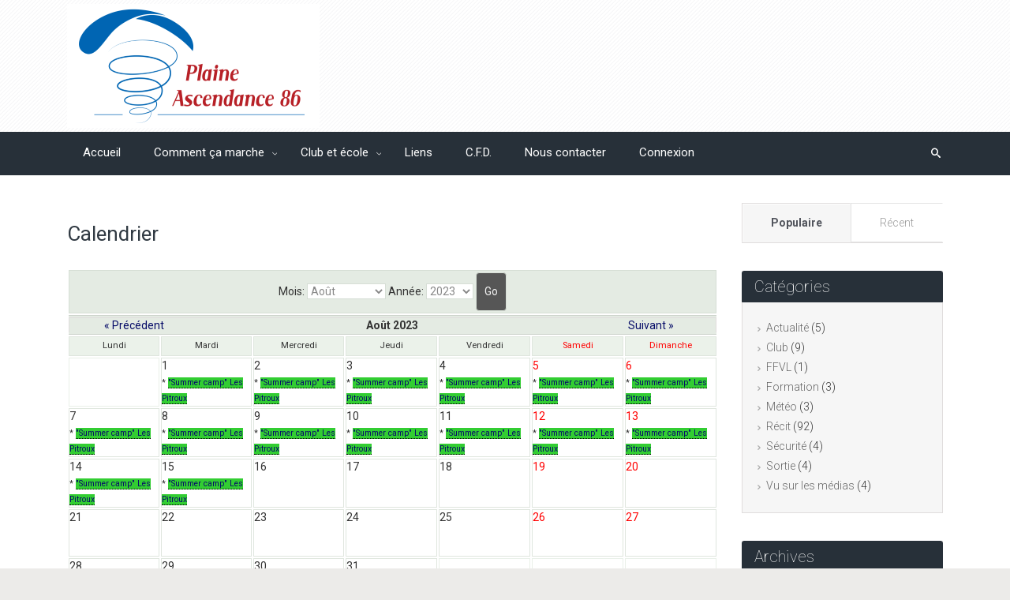

--- FILE ---
content_type: text/html; charset=UTF-8
request_url: https://www.plaine-ascendance-86.com/calendrier/?month=aug&yr=2023
body_size: 22753
content:
<!DOCTYPE html>
<!--BEGIN html-->
<html lang="fr-FR">
    <!--BEGIN head-->
    <head>

                    <!-- Favicon -->
            <!-- Firefox, Chrome, Safari, IE 11+ and Opera. -->
            <link rel="shortcut icon" href="https://www.plaine-ascendance-86.com/wp/wp-content/uploads/2017/11/logox128.png" type="image/x-icon" />
                        <!-- For iPhone -->
            <link rel="apple-touch-icon-precomposed" href="https://www.plaine-ascendance-86.com/wp/wp-content/uploads/2018/03/logox57.png">
                        <!-- For iPhone 4 Retina display -->
            <link rel="apple-touch-icon-precomposed" sizes="114x114" href="https://www.plaine-ascendance-86.com/wp/wp-content/uploads/2018/03/logox114.png">
                        <!-- For iPad -->
            <link rel="apple-touch-icon-precomposed" sizes="72x72" href="https://www.plaine-ascendance-86.com/wp/wp-content/uploads/2018/03/logox72.png">
                        <!-- For iPad Retina display -->
            <link rel="apple-touch-icon-precomposed" sizes="144x144" href="https://www.plaine-ascendance-86.com/wp/wp-content/uploads/2018/03/logox114.png">
        
        <!-- Meta Tags -->
        <meta http-equiv="Content-Type" content="text/html; charset=UTF-8" />
        <meta name="viewport" content="width=device-width, initial-scale=1.0" />
        <meta http-equiv="X-UA-Compatible" content="IE=edge" />
        
	<!-- This site is optimized with the Yoast SEO plugin v15.1.1 - https://yoast.com/wordpress/plugins/seo/ -->
	<title>Calendrier - Plaine Ascendance 86</title>
	<meta name="robots" content="index, follow, max-snippet:-1, max-image-preview:large, max-video-preview:-1" />
	<link rel="canonical" href="https://www.plaine-ascendance-86.com/calendrier/" />
	<script type="application/ld+json" class="yoast-schema-graph">{"@context":"https://schema.org","@graph":[{"@type":"Organization","@id":"https://www.plaine-ascendance-86.com/#organization","name":"Plaine Ascendance 86","url":"https://www.plaine-ascendance-86.com/","sameAs":[],"logo":{"@type":"ImageObject","@id":"https://www.plaine-ascendance-86.com/#logo","inLanguage":"fr-FR","url":"https://www.plaine-ascendance-86.com/wp/wp-content/uploads/2017/11/1.png","width":640,"height":313,"caption":"Plaine Ascendance 86"},"image":{"@id":"https://www.plaine-ascendance-86.com/#logo"}},{"@type":"WebSite","@id":"https://www.plaine-ascendance-86.com/#website","url":"https://www.plaine-ascendance-86.com/","name":"Plaine Ascendance 86","description":"Club \u00e9cole de parapente dans le Poitou","publisher":{"@id":"https://www.plaine-ascendance-86.com/#organization"},"potentialAction":[{"@type":"SearchAction","target":"https://www.plaine-ascendance-86.com/?s={search_term_string}","query-input":"required name=search_term_string"}],"inLanguage":"fr-FR"},{"@type":"WebPage","@id":"https://www.plaine-ascendance-86.com/calendrier/#webpage","url":"https://www.plaine-ascendance-86.com/calendrier/","name":"Calendrier - Plaine Ascendance 86","isPartOf":{"@id":"https://www.plaine-ascendance-86.com/#website"},"datePublished":"2016-05-19T15:46:49+00:00","dateModified":"2017-06-01T20:40:35+00:00","inLanguage":"fr-FR","potentialAction":[{"@type":"ReadAction","target":["https://www.plaine-ascendance-86.com/calendrier/"]}]}]}</script>
	<!-- / Yoast SEO plugin. -->


<link rel='dns-prefetch' href='//www.google.com' />
<link rel='dns-prefetch' href='//fonts.googleapis.com' />
<link rel='dns-prefetch' href='//s.w.org' />
<link rel="alternate" type="application/rss+xml" title="Plaine Ascendance 86 &raquo; Flux" href="https://www.plaine-ascendance-86.com/feed/" />
<link rel="alternate" type="application/rss+xml" title="Plaine Ascendance 86 &raquo; Flux des commentaires" href="https://www.plaine-ascendance-86.com/comments/feed/" />
		<script type="text/javascript">
			window._wpemojiSettings = {"baseUrl":"https:\/\/s.w.org\/images\/core\/emoji\/12.0.0-1\/72x72\/","ext":".png","svgUrl":"https:\/\/s.w.org\/images\/core\/emoji\/12.0.0-1\/svg\/","svgExt":".svg","source":{"concatemoji":"https:\/\/www.plaine-ascendance-86.com\/wp\/wp-includes\/js\/wp-emoji-release.min.js?ver=5.4.16"}};
			/*! This file is auto-generated */
			!function(e,a,t){var n,r,o,i=a.createElement("canvas"),p=i.getContext&&i.getContext("2d");function s(e,t){var a=String.fromCharCode;p.clearRect(0,0,i.width,i.height),p.fillText(a.apply(this,e),0,0);e=i.toDataURL();return p.clearRect(0,0,i.width,i.height),p.fillText(a.apply(this,t),0,0),e===i.toDataURL()}function c(e){var t=a.createElement("script");t.src=e,t.defer=t.type="text/javascript",a.getElementsByTagName("head")[0].appendChild(t)}for(o=Array("flag","emoji"),t.supports={everything:!0,everythingExceptFlag:!0},r=0;r<o.length;r++)t.supports[o[r]]=function(e){if(!p||!p.fillText)return!1;switch(p.textBaseline="top",p.font="600 32px Arial",e){case"flag":return s([127987,65039,8205,9895,65039],[127987,65039,8203,9895,65039])?!1:!s([55356,56826,55356,56819],[55356,56826,8203,55356,56819])&&!s([55356,57332,56128,56423,56128,56418,56128,56421,56128,56430,56128,56423,56128,56447],[55356,57332,8203,56128,56423,8203,56128,56418,8203,56128,56421,8203,56128,56430,8203,56128,56423,8203,56128,56447]);case"emoji":return!s([55357,56424,55356,57342,8205,55358,56605,8205,55357,56424,55356,57340],[55357,56424,55356,57342,8203,55358,56605,8203,55357,56424,55356,57340])}return!1}(o[r]),t.supports.everything=t.supports.everything&&t.supports[o[r]],"flag"!==o[r]&&(t.supports.everythingExceptFlag=t.supports.everythingExceptFlag&&t.supports[o[r]]);t.supports.everythingExceptFlag=t.supports.everythingExceptFlag&&!t.supports.flag,t.DOMReady=!1,t.readyCallback=function(){t.DOMReady=!0},t.supports.everything||(n=function(){t.readyCallback()},a.addEventListener?(a.addEventListener("DOMContentLoaded",n,!1),e.addEventListener("load",n,!1)):(e.attachEvent("onload",n),a.attachEvent("onreadystatechange",function(){"complete"===a.readyState&&t.readyCallback()})),(n=t.source||{}).concatemoji?c(n.concatemoji):n.wpemoji&&n.twemoji&&(c(n.twemoji),c(n.wpemoji)))}(window,document,window._wpemojiSettings);
		</script>
		<style type="text/css">
img.wp-smiley,
img.emoji {
	display: inline !important;
	border: none !important;
	box-shadow: none !important;
	height: 1em !important;
	width: 1em !important;
	margin: 0 .07em !important;
	vertical-align: -0.1em !important;
	background: none !important;
	padding: 0 !important;
}
</style>
	<link rel='stylesheet' id='animatecss-css'  href='https://www.plaine-ascendance-86.com/wp/wp-content/themes/evolve-plus/assets/css/animate-css/animate-custom.css?ver=5.4.16' type='text/css' media='all' />
<link rel='stylesheet' id='fontawesomecss-css'  href='https://www.plaine-ascendance-86.com/wp/wp-content/themes/evolve-plus/assets/fonts/fontawesome/css/font-awesome.css?ver=5.4.16' type='text/css' media='all' />
<link rel='stylesheet' id='wp-block-library-css'  href='https://www.plaine-ascendance-86.com/wp/wp-content/plugins/gutenberg/build/block-library/style.css?ver=1603531036' type='text/css' media='all' />
<style id='global-styles-inline-css' type='text/css'>
:root{--wp--preset--color--black:#000000;--wp--preset--color--cyan-bluish-gray:#abb8c3;--wp--preset--color--white:#ffffff;--wp--preset--color--pale-pink:#f78da7;--wp--preset--color--vivid-red:#cf2e2e;--wp--preset--color--luminous-vivid-orange:#ff6900;--wp--preset--color--luminous-vivid-amber:#fcb900;--wp--preset--color--light-green-cyan:#7bdcb5;--wp--preset--color--vivid-green-cyan:#00d084;--wp--preset--color--pale-cyan-blue:#8ed1fc;--wp--preset--color--vivid-cyan-blue:#0693e3;--wp--preset--color--vivid-purple:#9b51e0;--wp--preset--gradient--vivid-cyan-blue-to-vivid-purple:linear-gradient(135deg,rgba(6,147,227,1) 0%,rgb(155,81,224) 100%);--wp--preset--gradient--light-green-cyan-to-vivid-green-cyan:linear-gradient(135deg,rgb(122,220,180) 0%,rgb(0,208,130) 100%);--wp--preset--gradient--luminous-vivid-amber-to-luminous-vivid-orange:linear-gradient(135deg,rgba(252,185,0,1) 0%,rgba(255,105,0,1) 100%);--wp--preset--gradient--luminous-vivid-orange-to-vivid-red:linear-gradient(135deg,rgba(255,105,0,1) 0%,rgb(207,46,46) 100%);--wp--preset--gradient--very-light-gray-to-cyan-bluish-gray:linear-gradient(135deg,rgb(238,238,238) 0%,rgb(169,184,195) 100%);--wp--preset--gradient--cool-to-warm-spectrum:linear-gradient(135deg,rgb(74,234,220) 0%,rgb(151,120,209) 20%,rgb(207,42,186) 40%,rgb(238,44,130) 60%,rgb(251,105,98) 80%,rgb(254,248,76) 100%);--wp--preset--gradient--blush-light-purple:linear-gradient(135deg,rgb(255,206,236) 0%,rgb(152,150,240) 100%);--wp--preset--gradient--blush-bordeaux:linear-gradient(135deg,rgb(254,205,165) 0%,rgb(254,45,45) 50%,rgb(107,0,62) 100%);--wp--preset--gradient--luminous-dusk:linear-gradient(135deg,rgb(255,203,112) 0%,rgb(199,81,192) 50%,rgb(65,88,208) 100%);--wp--preset--gradient--pale-ocean:linear-gradient(135deg,rgb(255,245,203) 0%,rgb(182,227,212) 50%,rgb(51,167,181) 100%);--wp--preset--gradient--electric-grass:linear-gradient(135deg,rgb(202,248,128) 0%,rgb(113,206,126) 100%);--wp--preset--gradient--midnight:linear-gradient(135deg,rgb(2,3,129) 0%,rgb(40,116,252) 100%);--wp--preset--font-size--small:13;--wp--preset--font-size--normal:16;--wp--preset--font-size--medium:20;--wp--preset--font-size--large:36;--wp--preset--font-size--huge:42;}.has-black-color{color:#000000;}
.has-cyan-bluish-gray-color{color:#abb8c3;}
.has-white-color{color:#ffffff;}
.has-pale-pink-color{color:#f78da7;}
.has-vivid-red-color{color:#cf2e2e;}
.has-luminous-vivid-orange-color{color:#ff6900;}
.has-luminous-vivid-amber-color{color:#fcb900;}
.has-light-green-cyan-color{color:#7bdcb5;}
.has-vivid-green-cyan-color{color:#00d084;}
.has-pale-cyan-blue-color{color:#8ed1fc;}
.has-vivid-cyan-blue-color{color:#0693e3;}
.has-vivid-purple-color{color:#9b51e0;}
.has-black-background-color{background-color:#000000;}
.has-cyan-bluish-gray-background-color{background-color:#abb8c3;}
.has-white-background-color{background-color:#ffffff;}
.has-pale-pink-background-color{background-color:#f78da7;}
.has-vivid-red-background-color{background-color:#cf2e2e;}
.has-luminous-vivid-orange-background-color{background-color:#ff6900;}
.has-luminous-vivid-amber-background-color{background-color:#fcb900;}
.has-light-green-cyan-background-color{background-color:#7bdcb5;}
.has-vivid-green-cyan-background-color{background-color:#00d084;}
.has-pale-cyan-blue-background-color{background-color:#8ed1fc;}
.has-vivid-cyan-blue-background-color{background-color:#0693e3;}
.has-vivid-purple-background-color{background-color:#9b51e0;}
.has-vivid-cyan-blue-to-vivid-purple-gradient-background{background:linear-gradient(135deg,rgba(6,147,227,1) 0%,rgb(155,81,224) 100%);}
.has-light-green-cyan-to-vivid-green-cyan-gradient-background{background:linear-gradient(135deg,rgb(122,220,180) 0%,rgb(0,208,130) 100%);}
.has-luminous-vivid-amber-to-luminous-vivid-orange-gradient-background{background:linear-gradient(135deg,rgba(252,185,0,1) 0%,rgba(255,105,0,1) 100%);}
.has-luminous-vivid-orange-to-vivid-red-gradient-background{background:linear-gradient(135deg,rgba(255,105,0,1) 0%,rgb(207,46,46) 100%);}
.has-very-light-gray-to-cyan-bluish-gray-gradient-background{background:linear-gradient(135deg,rgb(238,238,238) 0%,rgb(169,184,195) 100%);}
.has-cool-to-warm-spectrum-gradient-background{background:linear-gradient(135deg,rgb(74,234,220) 0%,rgb(151,120,209) 20%,rgb(207,42,186) 40%,rgb(238,44,130) 60%,rgb(251,105,98) 80%,rgb(254,248,76) 100%);}
.has-blush-light-purple-gradient-background{background:linear-gradient(135deg,rgb(255,206,236) 0%,rgb(152,150,240) 100%);}
.has-blush-bordeaux-gradient-background{background:linear-gradient(135deg,rgb(254,205,165) 0%,rgb(254,45,45) 50%,rgb(107,0,62) 100%);}
.has-luminous-dusk-gradient-background{background:linear-gradient(135deg,rgb(255,203,112) 0%,rgb(199,81,192) 50%,rgb(65,88,208) 100%);}
.has-pale-ocean-gradient-background{background:linear-gradient(135deg,rgb(255,245,203) 0%,rgb(182,227,212) 50%,rgb(51,167,181) 100%);}
.has-electric-grass-gradient-background{background:linear-gradient(135deg,rgb(202,248,128) 0%,rgb(113,206,126) 100%);}
.has-midnight-gradient-background{background:linear-gradient(135deg,rgb(2,3,129) 0%,rgb(40,116,252) 100%);}
.has-small-font-size{font-size:13;}
.has-normal-font-size{font-size:16;}
.has-medium-font-size{font-size:20;}
.has-large-font-size{font-size:36;}
.has-huge-font-size{font-size:42;}

</style>
<link rel='stylesheet' id='reset-css'  href='https://www.plaine-ascendance-86.com/wp/wp-content/themes/evolve-plus/assets/css/reset.css?ver=5.4.16' type='text/css' media='all' />
<link rel='stylesheet' id='chld_thm_cfg_parent-css'  href='https://www.plaine-ascendance-86.com/wp/wp-content/themes/evolve-plus/style.css?ver=5.4.16' type='text/css' media='all' />
<link rel='stylesheet' id='maincss-css'  href='https://www.plaine-ascendance-86.com/wp/wp-content/themes/evolve-plus-child/style.css?ver=5.4.16' type='text/css' media='all' />
<link rel='stylesheet' id='bootstrapcss-css'  href='https://www.plaine-ascendance-86.com/wp/wp-content/themes/evolve-plus/assets/css/bootstrap.css?ver=5.4.16' type='text/css' media='all' />
<link rel='stylesheet' id='bootstrapcsstheme-css'  href='https://www.plaine-ascendance-86.com/wp/wp-content/themes/evolve-plus/assets/css/bootstrap-theme.css?ver=5.4.16' type='text/css' media='all' />
<style id='bootstrapcsstheme-inline-css' type='text/css'>
 
body {
    background-color: #ecebe9;
}

.t4p-counters-box .t4p-counter-box .counter-box-container {
    text-shadow: 0 1px 0 rgba(0, 0, 0, 0.4);
    -webkit-box-shadow: 0 1px 60px rgba(0, 0, 0, 0.2) inset;  
    -moz-box-shadow: 0 1px 60px rgba(0, 0, 0, 0.2) inset;  
    -box-shadow: 0 1px 60px rgba(0, 0, 0, 0.2) inset;  
    box-shadow: 0 1px 60px rgba(0, 0, 0, 0.2) inset;  
}

.home-content-boxes .content-box {
    background: #fcc962;
    padding: 30px 10px;
}

.content-box p {
    margin: 25px 0 50px 0;
}

@media (min-width: 768px) {
    .home-content-boxes .content-box {
        padding: 30px 20px;
        margin: 0 0.98%;
    }
    .home-content-boxes .col-md-3.content-box {
        width: 23%;
    }
    .home-content-boxes .col-md-4.content-box {
        width: 31.33333333%;
    }
    .home-content-boxes .col-md-6.content-box {
        width: 48%;
        margin: 0 0.96%;
    }
    .home-content-boxes .col-md-12.content-box {
        width: 98%;
    }
}

@media (min-width: 768px) and (max-width: 991px) {
    .home-content-boxes .col-md-3.content-box {
        width: 23%;
    }
}

@media (min-width: 992px) {
    .home-content-boxes .col-md-3.content-box {
        width: 23%;
    }
}

@media (max-width: 768px) {
    .cntbox_btn {
        position: relative;
        bottom: 0px;
    }
}

.sticky-header .nav {
    float: left;
    margin-left: 25px;
}

.content-boxes .col { 
    background-color: transparent;
}

.t4p-counters-box .t4p-counter-box .counter-box-container { 
    color: #000000 ;
}

.t4p-counters-box .t4p-counter-box .counter-box-border {
    border-color: #000000;
    border: 1px solid;
}  

.t4p-flip-box .flip-box-heading {
    color: #333333 ;
}

.t4p-flip-box .flip-box-heading-back {
    color: #eeeded ;
}

.sep-boxed-pricing .panel-heading h3 {
    color: #ffffff ;
}

.full-boxed-pricing.t4p-pricing-table .panel-heading h3 {
    color: #333333 ;
}

.sep-boxed-pricing .panel-heading, 
.sep-boxed-pricing .pricing-row {
    background-color: #0bb697 !important;
}

.sep-boxed-pricing .panel-container,
.full-boxed-pricing {
    border-color: #dcdcdc ;
}

.t4p-accordian .panel-heading {
    background-color: #f2f2f2;
}

.t4p-title .title-sep {
    border-color: #f0f0f0;
}

.person-img, .person-imgage-container img {
    border: 0px solid #f6f6f6;
}

ul.nav-menu a {
    text-transform: none
}

ul.nav-menu li a:active,
ul.nav-menu li:active > a,
ul.nav-menu li a:focus,
ul.nav-menu li:focus > a,
ul.nav-menu li a:hover,
ul.nav-menu li:hover> a,
ul.nav-menu li:hover,
ul.nav-menu li a:hover span,
ul.nav-menu li:hover> a span,
ul.nav-menu li:hover> .sf-with-ul::after {
    color: #ffffff;
}

        .sub-menu .sub-menu a:after {
            position: absolute;
        }
    
.wooslider {
    max-width: 1600px;
}

@media (min-width: 1620px) {
    .container {
        width: 1600px;
    }
    .menu-back .container:first-child {
        width: 100%;
        padding-left: 0px;
        padding-right: 0px;
    }
}
 
@media only screen and (max-width: 1619px) {
    body #header.sticky-header {
        margin: 0px ;
        left: 0px;
    }
}

.animated { 
    visibility: hidden;
}

    .float-right {
        float: right;
    }

    .float-left {
        float: left;
    }

/**
 * Basic 1 column (content)(aside) fluid layout
 * 
 * @package WPEvoLve
 * @subpackage Layouts
 * @beta
 */

#wrapper {
    margin: 0;
    width: 100%;
}

ul.nav-menu li.nav-hover ul {
    background: #273039;
}

ul.nav-menu ul li:hover > a,
ul.nav-menu li.current-menu-item > a,
ul.nav-menu li.current-menu-ancestor > a {
    border-top-color: #273039;
}

ul.nav-menu li.current-menu-ancestor li.current-menu-item > a,
ul.nav-menu li.current-menu-ancestor li.current-menu-parent > a {
    border-top-color: #273039;
}

ul.nav-menu ul {
    border: 1px solid 1b2228;
    border-bottom: 0;
}

ul.nav-menu li {
    border-left-color: 1b2228;
    border-right-color: #273039;
}

.menu-header,
body #header.sticky-header.sticky {
        background: #273039;
        background: -moz-linear-gradient(top, #273039 50%, #1b2228 100%);
        background: -webkit-linear-gradient(top, #273039 50%, #1b2228 100%);
        background: linear-gradient(to bottom, #273039 50%, #1b2228 100%);
        filter: progid:DXImageTransform.Microsoft.gradient(startColorstr='#273039', endColorstr='#1b2228');
        border-color: #1b2228;
}

#wrapper .dd-options,
.mean-container .mean-nav ul {
    background: #273039;
}

ul.nav-menu li.current-menu-item,
ul.nav-menu li.current-menu-ancestor,
ul.nav-menu li:hover {
    border-right-color: #273039;
}

ul.nav-menu ul,
ul.nav-menu li li,
ul.nav-menu li li li,
ul.nav-menu li li li li,
#wrapper .dd-options li,
#wrapper .dd-options,
.mean-container .mean-nav ul {
    border-color: #1b2228;
}

.mean-container .mean-nav ul a {
    border-bottom: 1px solid #1b2228;
}

#wrapper .dd-container .dd-selected-text,
#wrapper .dd-options li a:hover,
.mean-container .mean-nav ul li a:hover,
#wrapper .dd-options li.dd-option-selected a {
    background: #1b2228;
}

.footer {
    background: transparent;
}	

.header-pattern {
    background: transparent;
}

    .header-pattern, 
    .footer {
        background-image: url(https://www.plaine-ascendance-86.com/wp/wp-content/themes/evolve-plus/assets/images/pattern/pattern_8_thumb.png);
    }
    
.menu-back {
    background-color: #273039;
    background: -webkit-gradient(radial, center center, 0, center center, 460, from(#273039), to(#171d22));
    background: -webkit-radial-gradient(circle, #273039, #171d22);
    background: -moz-radial-gradient(circle, #273039, #171d22);
    background: -o-radial-gradient(circle, #273039, #171d22);
    background: -ms-radial-gradient(circle, #273039, #171d22);
}

.da-dots span {
    background: #1b2228
}

/**
 * Posts Layout
 * 
 */

.home .type-post .entry-content,
.archive .type-post .entry-content,
.search .type-post .entry-content,
.page-template-blog-page-php .type-post .entry-content {
    font-size: 13px;
}

.entry-content {
    margin-top: 25px;
}

.home .odd0,
.archive .odd0,
.search .odd0,
.page-template-blog-page-php .odd0 {
    
}

.home .odd2,
.archive .odd2,
.search .odd2,
.page-template-blog-page-php .odd2 {
    margin-right: 0px;
}

.home .entry-title,
.entry-title a,
.archive .entry-title,
.search .entry-title,
.page-template-blog-page-php .entry-title {
    font-size: 120%;
    line-height: 120%;
    margin-bottom: 0;
}

.home .entry-header,
.archive .entry-header,
.search .entry-header,
.page-template-blog-page-php .entry-header {
    font-size: 12px;
    padding: 0;
}

.home .published strong,
.archive .published strong,
.search .published strong,
.page-template-blog-page-php .published strong {
    font-size: 15px;
    line-height: 15px;
}

.home .type-post .comment-count,
.archive .type-post .comment-count,
.search .type-post .comment-count,
.page-template-blog-page-php .type-post .comment-count {
    background: none;
    padding-right: 0;
}

.title-container #logo a {
    padding: 0px 20px 0px 3px;
}

body #header.sticky-header img#logo-image {
    max-width: 100px;
}

body #header.sticky-header img#logo-image {
    display: none;
}
#logo a{font-size:40px ;}#logo a{font-family:Roboto;}#logo a{font-weight:400;}#logo a{color:#313a43;}#logo a{letter-spacing:-.03em;}#tagline{font-size:15px ;}#tagline{font-family:Roboto;}#tagline{font-weight:400;}#tagline{color:#a0a0a0;}.entry-title, .entry-title a, .page-title, .entry-content .t4p-blog-shortcode  .entry-title a{font-size:26px ;}.entry-title, .entry-title a, .page-title, .entry-content .t4p-blog-shortcode  .entry-title a{font-family:Roboto;}.entry-title, .entry-title a, .page-title, .entry-content .t4p-blog-shortcode  .entry-title a{font-weight:400;}.entry-title, .entry-title a, .page-title, .entry-content .t4p-blog-shortcode  .entry-title a{color:#313a43;}.entry-content, .entry-content p{font-size:14px ;}.entry-content, .entry-content p{font-family:Roboto;}.entry-content, .entry-content p{font-weight:400;}.entry-content, .entry-content p{color:#333333;}.entry-content, .entry-content p{line-height:1.5em;}body{color:#333333;}#sticky-logo a{font-size:25px ;}#sticky-logo a{font-family:Roboto;}#sticky-logo a{font-weight:400;}#sticky-logo a{color:#ffffff;}#sticky-logo a{letter-spacing:-.03em;}ul.nav-menu a, .menu-header, #wrapper .dd-container label, #wrapper .dd-container a, #wrapper .dd-container a.mean-expand{font-size:15px ;}ul.nav-menu a, .menu-header, #wrapper .dd-container label, #wrapper .dd-container a, #wrapper .dd-container a.mean-expand{font-family:Roboto;}ul.nav-menu a, .menu-header, #wrapper .dd-container label, #wrapper .dd-container a, #wrapper .dd-container a.mean-expand{font-weight:400;}ul.nav-menu a, .menu-header, #wrapper .dd-container label, #wrapper .dd-container a, #wrapper .dd-container a.mean-expand{color:#ffffff;}.new-top-menu ul.nav-menu a, .top-menu, #wrapper .new-top-menu .dd-container label, #wrapper .new-top-menu .dd-container a, .woocommerce-menu .cart > a, .woocommerce-menu .my-account > a{font-size:12px ;}.new-top-menu ul.nav-menu a, .top-menu, #wrapper .new-top-menu .dd-container label, #wrapper .new-top-menu .dd-container a, .woocommerce-menu .cart > a, .woocommerce-menu .my-account > a{font-family:Roboto;}.new-top-menu ul.nav-menu a, .top-menu, #wrapper .new-top-menu .dd-container label, #wrapper .new-top-menu .dd-container a, .woocommerce-menu .cart > a, .woocommerce-menu .my-account > a{font-weight:400;}.new-top-menu ul.nav-menu a, .top-menu, #wrapper .new-top-menu .dd-container label, #wrapper .new-top-menu .dd-container a, .woocommerce-menu .cart > a, .woocommerce-menu .my-account > a{color:#c1c1c1;}#bootstrap-slider .carousel-caption h2 {font-size:36px ;}#bootstrap-slider .carousel-caption h2 {font-family:Roboto;}#bootstrap-slider .carousel-caption p  {font-size:18px ;}#bootstrap-slider .carousel-caption p  {font-family:Roboto;}.da-slide h2 {font-size:36px ;}.da-slide h2 {font-family:Roboto;}.da-slide p {font-size:18px ;}.da-slide p {font-family:Roboto;}#slide_holder .featured-title a {font-size:36px ;}#slide_holder .featured-title a {font-family:Roboto;}#slide_holder p {font-size:18px ;}#slide_holder p {font-family:Roboto;}.widget-title{font-size:20px ;}.widget-title{font-family:Roboto;}.widget-title{font-weight:100;}.widget-title{color:#333333;}.widget-content, .aside, .aside a{font-size:14px ;}.widget-content, .aside, .aside a{font-family:Roboto;}.widget-content, .aside, .aside a{font-weight:300;}.widget-content, .aside, .aside a{color:#333333;}.widget-content, .widget-content a, .widget-content .tab-holder .news-list li .post-holder a, .widget-content .tab-holder .news-list li .post-holder .meta{color:#333333;}.content-box h2{font-size:30px ;}.content-box h2{font-family:Roboto;}.content-box h2{font-weight:400;}.content-box h2{color:#6b6b6b;}.content-box p{font-size:18px ;}.content-box p{font-family:Roboto;}.content-box p{font-weight:400;}.content-box p{color:#6b6b6b;}h2.content_box_section_title{font-size:30px !important;}h2.content_box_section_title{font-family:Roboto !important;}h2.content_box_section_title{font-weight:700 !important;}h2.content_box_section_title{text-align:center !important;}h2.content_box_section_title{color:#333333 !important;}h2.testimonials_section_title{font-size:30px !important;}h2.testimonials_section_title{font-family:Roboto !important;}h2.testimonials_section_title{font-style:700 !important;}h2.testimonials_section_title{text-align:center !important;}h2.testimonials_section_title{color:#ffffff !important;}h2.counter_circle_section_title{font-size:30px !important;}h2.counter_circle_section_title{font-family:Roboto !important;}h2.counter_circle_section_title{font-style:700 !important;}h2.counter_circle_section_title{text-align:center !important;}h2.counter_circle_section_title{color:#ffffff !important;}h2.googlemap_section_title{font-size:30px !important;}h2.googlemap_section_title{font-family:Roboto !important;}h2.googlemap_section_title{font-style:700 !important;}h2.googlemap_section_title{text-align:center !important;}h2.googlemap_section_title{color:#ffffff !important;}h2.custom_content_section_title{font-size:30px !important;}h2.custom_content_section_title{font-family:Roboto !important;}h2.custom_content_section_title{font-weight:700 !important;}h2.custom_content_section_title{text-align:center !important;}h2.custom_content_section_title{color:#ffffff !important;}h2.fp_blog_section_title{font-size:30px !important;}h2.fp_blog_section_title{font-family:Roboto !important;}h2.fp_blog_section_title{font-weight:700 !important;}h2.fp_blog_section_title{text-align:center !important;}h2.fp_blog_section_title{color:#444444 !important;}.entry-content h1{font-size:32px ;}.entry-content h1{font-family:Roboto;}.entry-content h1{font-weight:400;}.entry-content h1{color:#333;}.entry-content h2{font-size:26px ;}.entry-content h2{font-family:Roboto;}.entry-content h2{font-weight:400;}.entry-content h2{color:#333333;}.entry-content h3{font-size:24px ;}.entry-content h3{font-family:Roboto;}.entry-content h3{font-weight:400;}.entry-content h3{color:#333;}.entry-content h4{font-size:22px ;}.entry-content h4{font-family:Roboto;}.entry-content h4{font-weight:400;}.entry-content h4{color:#333;}.entry-content h5{font-size:20px ;}.entry-content h5{font-family:Roboto;}.entry-content h5{font-weight:400;}.entry-content h5{color:#333;}.entry-content h6{font-size:18px ;}.entry-content h6{font-family:Roboto;}.entry-content h6{font-weight:400;}.entry-content h6{color:#333;}
ul.primary-menu-cont.nav-menu li:hover ul,
ul.primary-menu-cont.nav-menu li.nav-hover ul {
    top: 52px;
}

.sticky-header #logo {
    float: left;
    padding: 6px 6px 6px 3px;
}

.sticky-header #sticky-logo {
    float: left;
    padding: 0px 6px 0px 3px;
}

body #header.sticky-header img#logo-image {
    margin-left: 10px;
}

#backtotop {
    right: 2%;
}

#wrapper {
    position: relative;
    margin: 0 auto 30px auto;
    background: #f9f9f9;
    box-shadow: 0 0 3px rgba(0, 0, 0, .2);
}

#wrapper:before {
    -webkit-box-shadow: 0 0 9px rgba(0, 0, 0, 0.6);
    -moz-box-shadow: 0 0 9px rgba(0, 0, 0, 0.6);
    box-shadow: 0 0 9px rgba(0, 0, 0, 0.6);
    left: 30px;
    right: 30px;
    position: absolute;
    z-index: -1;
    height: 20px;
    bottom: 0px;
    content: "";
    -webkit-border-radius: 100px / 10px;
    -moz-border-radius: 100px / 10px;
    border-radius: 100px / 10px;
}

#content h3.widget-title,
h3.widget-title {
    color: #fff;
    text-shadow: 1px 1px 0px #000;
}

.widget-title-background {
    position: absolute;
    top: -1px;
    bottom: 0px;
    left: -16px;
    right: -16px;
    -webkit-border-radius: 3px 3px 0 0;
    -moz-border-radius: 3px 3px 0 0;
    -border-radius: 3px 3px 0 0;
    border-radius: 3px 3px 0 0px;
    border: 1px solid;
    border-color: #273039;
    background: #273039;
    -webkit-box-shadow: 0 1px 0 rgba(255, 255, 255, 0.3) inset, 0 0 5px rgba(0, 0, 0, 0.3) inset, 0 1px 2px rgba(0, 0, 0, 0.29);
    -moz-box-shadow: 0 1px 0 rgba(255, 255, 255, 0.3) inset, 0 0 5px rgba(0, 0, 0, 0.3) inset, 0 1px 2px rgba(0, 0, 0, 0.29);
    -box-shadow: 0 1px 0 rgba(255, 255, 255, 0.3) inset, 0 0 5px rgba(0, 0, 0, 0.3) inset, 0 1px 2px rgba(0, 0, 0, 0.29);
    box-shadow: 0 1px 0 rgba(255, 255, 255, 0.3) inset, 0 0 5px rgba(0, 0, 0, 0.3) inset, 0 1px 2px rgba(0, 0, 0, 0.29);
    color: #fff;
}

a, 
a:hover,
a:focus,
.entry-content a:link, 
.entry-content a:active, 
.entry-content a:visited, 
#secondary a:hover, 
#secondary-2 a:hover, 
.tooltip-shortcode, 
#jtwt .jtwt_tweet a:hover, 
.contact_info a:hover, 
.widget .wooslider h2.slide-title a, 
.widget .wooslider h2.slide-title a:hover {
    color: #060c68;
}

.header {
    padding-top: 5px;
    padding-bottom: 5px;
}

.header .container {
    padding-left: 30px;
    padding-right: 30px;
}

ul.nav-menu > li {
    padding: 0px 10px;
}

.custom-header {
    position: relative;
    background: url() top center no-repeat;
    border-bottom: 0;
}

body #header.sticky-header {
    margin: 0px;
    left: 0px;
    width: 100%;
}

#rss, 
#email-newsletter, 
#facebook, 
#twitter, 
#instagram, 
#skype, 
#youtube, 
#flickr, 
#linkedin, 
#plus, 
#pinterest, 
#tumblr { 
    color: #999999;
}
.sc_menu li a {
    color: #999999;
}

#rss, 
#email-newsletter, 
#facebook, 
#twitter, 
#instagram, 
#skype, 
#youtube, 
#flickr, 
#linkedin, 
#plus, 
#pinterest, 
#tumblr { 
    font-size: initial;
}
.sc_menu li a {
    font-size: initial;
}

.sc_menu li a {
    border: 1px solid;
    border-radius: 4px;
    padding: 8px;
}

.menu-back {
    background-attachment: fixed;
    background-position: center center;
    -webkit-background-size: cover;
    -moz-background-size: cover;
    -o-background-size: cover;
    background-size: cover;
}

.menu-back { 
    background-repeat: no-repeat;
}

.content-box-1 i { 
    color: #db7332;
}

.content-box-2 i { 
    color: #1e73be;
}

.content-box-3 i { 
    color: #898916;
}

.content-box-4 i { 
    color: #000000;
}

.content {
    background-color: #ffffff
}

.t4p-reading-box-container a.button-default,
button,
.button,
.bootstrap-button,
input#submit,
.da-slide .da-link,
span.more a,
a.read-more,
a.comment-reply-link,
.entry-content a.t4p-button-default,
.button.button-3d.button-small,
.button.default.button-3d.button-small,
.button.default.small,
#reviews input#submit,
.woocommerce .login .button,
.woocommerce .register .button,
.bbp-submit-wrapper button,
.wpcf7-form input[type="submit"],
.wpcf7-submit,
#wrapper a.read-more,
input[type="submit"],
.price_slider_amount button,
.product-buttons .add_to_cart_button,
.product-buttons .button.product_type_grouped,
.product-buttons .button.product_type_simple,
.product-buttons .button.product_type_external {
    -webkit-box-shadow: 0px 2px 0px transparent;
    -moz-box-shadow: 	0px 2px 0px transparent;
    box-shadow: 	0px 2px 0px transparent;		
}

.t4p-reading-box-container a.button-default:active,
button:active,
.button:active,
.bootstrap-button:active,
input#submit:active,
.da-slide .da-link:active,
span.more a:active,
a.read-more:active,
a.comment-reply-link:active,
.entry-content a.t4p-button-default:active,
.button.button-3d.button-small:active,
.button.default.button-3d.button-small:active,
.button.default.small:active,
#reviews input#submit:active,
.woocommerce .login .button:active,
.woocommerce .register .button:active,
.bbp-submit-wrapper button:active,
.wpcf7-form input[type="submit"]:active,
.wpcf7-submit:active,
#wrapper a.read-more:active,
input[type="submit"]:active,
.product-buttons .add_to_cart_button:active,
.product-buttons .button.product_type_grouped:active,
.product-buttons .button.product_type_simple:active,
.product-buttons .button.product_type_external:active {
    -webkit-box-shadow: 0px 1px 0px transparent;
    -moz-box-shadow: 	0px 1px 0px transparent;
    box-shadow:		0px 1px 0px transparent;		
}

.t4p-reading-box-container a.button-default:hover,
input[type="submit"]:hover,
button:hover,
.button:hover,
.bootstrap-button:hover,
input#submit:hover,
.da-slide .da-link:hover,
span.more a:hover,
a.read-more:hover,
a.comment-reply-link:hover,
.entry-content a.t4p-button-default:hover,
.button.button-3d.button-small:hover,
.button.default.button-3d.button-small:hover,
.button.default.small:hover,
.t4p-button.button-green.button-3d.button-small:hover,
.button.green.button-3d.button-small:hover,
.t4p-button.button-darkgreen.button-3d.button-small:hover,
.button.darkgreen.button-3d.button-small:hover,
.t4p-button.button-orange.button-3d.button-small:hover,
.button.orange.button-3d.button-small:hover,
.t4p-button.button-blue.button-3d.button-small:hover,
.button.blue.button-3d.button-small:hover,
.t4p-button.button-darkblue.button-3d.button-small:hover,
.button.darkblue.button-3d.button-small:hover,
.t4p-button.button-red.button-3d.button-small:hover,
.button.darkred.button-3d.button-small:hover,
.t4p-button.button-pink.button-3d.button-small:hover,
.button.pink.button-3d.button-small:hover,
.t4p-button.button-darkgray.button-3d.button-small:hover,
.button.darkgray.button-3d.button-small:hover,
.t4p-button.button-lightgray.button-3d.button-small:hover,
.button.lightgray.button-3d.button-small:hover,
#reviews input#submit:hover,
.woocommerce .login .button:hover,
.woocommerce .register .button:hover,
.bbp-submit-wrapper button:hover,
.wpcf7-form input[type="submit"]:hover,
.wpcf7-submit:hover,
#wrapper a.read-more:hover,
.price_slider_amount button:hover,
.product-buttons .add_to_cart_button:hover,
.product-buttons .button.product_type_grouped:hover,
.product-buttons .button.product_type_simple:hover,
.product-buttons .button.product_type_external:hover {
    -webkit-box-shadow:  0px 2px 0px #313a43;
    -moz-box-shadow: 	 0px 2px 0px #313a43;
    box-shadow: 	 0px 2px 0px #313a43;		
}

.button.button-3d.button-medium,
.button.default.button-3d.button-medium,
.button.default.medium,
#comment-submit,
.woocommerce form.checkout #place_order,
.woocommerce .single_add_to_cart_button,
.bbp-submit-wrapper button.button-medium,
.wpcf7-form input[type="submit"].button-medium,
.wpcf7-submit.button-medium {
    -webkit-box-shadow:  0px 3px 0px transparent;
    -moz-box-shadow: 	 0px 3px 0px transparent;
    box-shadow: 	 0px 3px 0px transparent;		
}

.button.button-3d.button-medium:active,
.button.default.button-3d.button-medium:active,
.button.default.medium:active,
#comment-submit:active,
.woocommerce form.checkout #place_order:active,
.woocommerce .single_add_to_cart_button:active,
.bbp-submit-wrapper button.button-medium:active,
.wpcf7-form input[type="submit"].button-medium:active,
.wpcf7-submit.button-medium:active {
    -webkit-box-shadow:  0px 1px 0px transparent;
    -moz-box-shadow: 	 0px 1px 0px transparent;
    box-shadow: 	 0px 1px 0px transparent;		
}

.button.button-3d.button-medium:hover,
.button.default.button-3d.button-medium:hover,
.button.default.medium:hover,
.t4p-button.button-green.button-3d.button-medium:hover,
.button.green.button-3d.button-medium:hover,
.t4p-button.button-darkgreen.button-3d.button-medium:hover,
.button.darkgreen.button-3d.button-medium:hover,
.t4p-button.button-orange.button-3d.button-medium:hover,
.button.orange.button-3d.button-medium:hover,
.t4p-button.button-blue.button-3d.button-medium:hover,
.button.blue.button-3d.button-medium:hover,
.t4p-button.button-darkblue.button-3d.button-medium:hover,
.button.darkblue.button-3d.button-medium:hover,
.t4p-button.button-red.button-3d.button-medium:hover,
.button.darkred.button-3d.button-medium:hover,
.t4p-button.button-pink.button-3d.button-medium:hover,
.button.pink.button-3d.button-medium:hover,
.t4p-button.button-darkgray.button-3d.button-medium:hover,
.button.darkgray.button-3d.button-medium:hover,
.t4p-button.button-lightgray.button-3d.button-medium:hover,
.button.lightgray.button-3d.button-medium:hover,
#comment-submit:hover,
.woocommerce form.checkout #place_order:hover,
.woocommerce .single_add_to_cart_button:hover,
.bbp-submit-wrapper button.button-medium:hover,
.wpcf7-form input[type="submit"].button-medium:hover,
.wpcf7-submit.button-medium:hover {
    -webkit-box-shadow:  0px 3px 0px #313a43;
    -moz-box-shadow: 	 0px 3px 0px #313a43;
    box-shadow: 	 0px 3px 0px #313a43;		
}

.button.button-3d.button-large,
.button.default.button-3d.button-large,
.button.default.large,
.bbp-submit-wrapper button.button-large,
.wpcf7-form input[type="submit"].button-large,
.wpcf7-submit.button-large {
    -webkit-box-shadow:  0px 4px 0px transparent;
    -moz-box-shadow: 	 0px 4px 0px transparent;
    box-shadow: 	 0px 4px 0px transparent;		
}

.button.button-3d.button-large:active,
.button.default.button-3d.button-large:active,
.button.default.large:active,
.bbp-submit-wrapper button.button-large:active,
.wpcf7-form input[type="submit"].button-large:active,
.wpcf7-submit.button-large:active {
    -webkit-box-shadow:  0px 1px 0px transparent;
    -moz-box-shadow: 	 0px 1px 0px transparent;
    box-shadow: 	 0px 1px 0px transparent;				
}

.button.button-3d.button-large:hover,
.button.default.button-3d.button-large:hover,
.button.default.large:hover,
.t4p-button.button-green.button-3d.button-large:hover,
.button.green.button-3d.button-large:hover,
.t4p-button.button-darkgreen.button-3d.button-large:hover,
.button.darkgreen.button-3d.button-large:hover,
.t4p-button.button-orange.button-3d.button-large:hover,
.button.orange.button-3d.button-large:hover,
.t4p-button.button-blue.button-3d.button-large:hover,
.button.blue.button-3d.button-large:hover,
.t4p-button.button-darkblue.button-3d.button-large:hover,
.button.darkblue.button-3d.button-large:hover,
.t4p-button.button-red.button-3d.button-large:hover,
.button.darkred.button-3d.button-large:hover,
.t4p-button.button-pink.button-3d.button-large:hover,
.button.pink.button-3d.button-large:hover,
.t4p-button.button-darkgray.button-3d.button-large:hover,
.button.darkgray.button-3d.button-large:hover,
.t4p-button.button-lightgray.button-3d.button-large:hover,
.button.lightgray.button-3d.button-large:hover,
.bbp-submit-wrapper button.button-large:hover,
.wpcf7-form input[type="submit"].button-large:hover,
.wpcf7-submit.button-large:hover {
    -webkit-box-shadow:  0px 4px 0px #313a43;
    -moz-box-shadow: 	 0px 4px 0px #313a43;
    box-shadow: 	 0px 4px 0px #313a43;				
}

.button.button-3d.button-xlarge,
.button.default.button-3d.button-xlarge,
.button.default.xlarge,
.bbp-submit-wrapper button.button-xlarge,
.wpcf7-form input[type="submit"].button-xlarge,
.wpcf7-submit.button-xlarge {
    -webkit-box-shadow:  0px 5px 0px transparent, 1px 7px 7px 3px rgba(0,0,0,0.3);
    -moz-box-shadow: 	 0px 5px 0px transparent, 1px 7px 7px 3px rgba(0,0,0,0.3);
    box-shadow:		 0px 5px 0px transparent, 1px 7px 7px 3px rgba(0,0,0,0.3);		
}

.button.button-3d.button-xlarge:active,
.button.default.button-3d.button-xlarge:active,
.button.default.xlarge:active,
.bbp-submit-wrapper button.button-xlarge:active,
.wpcf7-form input[type="submit"].button-xlarge:active,
.wpcf7-submit.button-xlarge:active {
    -webkit-box-shadow:  0px 2px 0px transparent, 1px 7px 7px 3px rgba(0,0,0,0.3);
    -moz-box-shadow: 	 0px 2px 0px transparent, 1px 7px 7px 3px rgba(0,0,0,0.3);
    box-shadow: 	 0px 2px 0px transparent, 1px 7px 7px 3px rgba(0,0,0,0.3);					
}

.button.button-3d.button-xlarge:hover,
.button.default.button-3d.button-xlarge:hover,
.button.default.xlarge:hover,
.t4p-button.button-green.button-3d.button-xlarge:hover,
.button.green.button-3d.button-xlarge:hover,
.t4p-button.button-darkgreen.button-3d.button-xlarge:hover,
.button.darkgreen.button-3d.button-xlarge:hover,
.t4p-button.button-orange.button-3d.button-xlarge:hover,
.button.orange.button-3d.button-xlarge:hover,
.t4p-button.button-blue.button-3d.button-xlarge:hover,
.button.blue.button-3d.button-xlarge:hover,
.t4p-button.button-darkblue.button-3d.button-xlarge:hover,
.button.darkblue.button-3d.button-xlarge:hover,
.t4p-button.button-red.button-3d.button-xlarge:hover,
.button.darkred.button-3d.button-xlarge:hover,
.t4p-button.button-pink.button-3d.button-xlarge:hover,
.button.pink.button-3d.button-xlarge:hover,
.t4p-button.button-darkgray.button-3d.button-xlarge:hover,
.button.darkgray.button-3d.button-xlarge:hover,
.t4p-button.button-lightgray.button-3d.button-xlarge:hover,
.button.lightgray.button-3d.button-xlarge:hover,
.bbp-submit-wrapper button.button-xlarge:hover,
.wpcf7-form input[type="submit"].button-xlarge:hover,
.wpcf7-submit.button-xlarge:hover {
    -webkit-box-shadow:  0px 5px 0px #313a43, 1px 7px 7px 3px rgba(0,0,0,0.3);
    -moz-box-shadow: 	 0px 5px 0px #313a43, 1px 7px 7px 3px rgba(0,0,0,0.3);
    box-shadow:          0px 5px 0px #313a43, 1px 7px 7px 3px rgba(0,0,0,0.3);					
}

.t4p-reading-box-container a.button-default,
button,
.bootstrap-button,
input#submit,
.da-slide .da-link,
span.more a,
a.read-more,
a.comment-reply-link,
.entry-content a.t4p-button-default,
.t4p-button,
.button,
.button.default,
.gform_wrapper .gform_button,
#comment-submit,
.woocommerce form.checkout #place_order,
.woocommerce .single_add_to_cart_button,
#reviews input#submit,
.woocommerce .login .button,
.woocommerce .register .button,
.woocommerce .button.view,
.woocommerce .wc-backward,
.entry-content a.woocommerce-Button,
.bbp-submit-wrapper button,
.wpcf7-form input[type="submit"],
.wpcf7-submit,
input[type="submit"],
.price_slider_amount button,
.product-buttons .add_to_cart_button,
.product-buttons .button.product_type_grouped,
.product-buttons .button.product_type_simple,
.product-buttons .button.product_type_external,
#content .entry-content .product-buttons a:link {
    color: #f4f4f4;
}

.t4p-reading-box-container a.button-default:hover,
button:hover,
.bootstrap-button:hover,
input#submit:hover,
.da-slide .da-link:hover,
span.more a:hover,
a.read-more:hover,
a.comment-reply-link:hover,
.entry-content a.t4p-button-default:hover,
.t4p-button:hover,
.button:hover,
.button.default:hover,
.gform_wrapper .gform_button:hover,
#comment-submit:hover,
.woocommerce form.checkout #place_order:hover,
.woocommerce .single_add_to_cart_button:hover,
#reviews input#submit:hover,
.woocommerce .login .button:hover,
.woocommerce .register .button:hover,
.woocommerce .wc-backward,
.entry-content a.woocommerce-Button:hover,
.woocommerce .button.view:hover,
.bbp-submit-wrapper button:hover,
.wpcf7-form input[type="submit"]:hover,
.wpcf7-submit:hover,
#wrapper a.read-more:hover,
input[type="submit"]:hover,
.product-buttons .add_to_cart_button:hover,
.product-buttons .button.product_type_grouped:hover,
.product-buttons .button.product_type_simple:hover,
.product-buttons .button.product_type_external:hover,
#content .entry-content .product-buttons a:hover,
.widget a.button,
.widget a.button:hover {
    color: #ffffff;
}

.tagcloud a:hover {
    color: #ffffff !important;
}

.t4p-reading-box-container a.button-default,
input[type="submit"],
button,
.button,
.bootstrap-button,
input#submit,
.da-slide .da-link,
span.more a,
a.read-more,
a.comment-reply-link,
.entry-content a.t4p-button-default,
.t4p-button.button-flat,
.home-content-boxes .t4p-button {
    text-shadow: none;
}

.t4p-reading-box-container a.button-default,
button,
.bootstrap-button,
input#submit,
.da-slide .da-link,
span.more a,
a.read-more,
a.comment-reply-link,
.entry-content a.t4p-button-default,
.t4p-button,
.button,
.button.default,
.button-default,
.gform_wrapper .gform_button,
#comment-submit,
.woocommerce form.checkout #place_order,
.woocommerce .single_add_to_cart_button,
#reviews input#submit,
.woocommerce .login .button,
.woocommerce .register .button,
.woocommerce-message .wc-forward,
.woocommerce .wc-backward,
.woocommerce .button.view,
.bbp-submit-wrapper button,
.wpcf7-form input[type="submit"],
.wpcf7-submit,
#wrapper a.read-more,
input[type="submit"],
.price_slider_amount button,
.product-buttons .add_to_cart_button,
.product-buttons .button.product_type_grouped,
.product-buttons .button.product_type_simple,
.product-buttons .button.product_type_external {
    border-width: 1px;
    border-style: solid;
}

.t4p-reading-box-container a.button-default:hover,
input[type="submit"]:hover,
button:hover,
.button:hover,
.bootstrap-button:hover,
input#submit:hover,
.da-slide .da-link:hover,
span.more a:hover,
a.read-more:hover,
a.comment-reply-link:hover,
.entry-content a.t4p-button-default:hover,
.t4p-button:hover,
.button:hover,
.button.default:hover,
.t4p-button.button-default:hover,
#wrapper a.read-more:hover,
.t4p-accordian .panel-title a.active,
.price_slider_amount button:hover,
.button:focus,
.button:active {
    border-width: 1px;
    border-style: solid;
}

.t4p-reading-box-container a.button-default,
button,
.button,
.bootstrap-button,
input#submit,
.da-slide .da-link,
span.more a,
a.read-more,
a.comment-reply-link,
.entry-content a.t4p-button-default,
.t4p-button,
.button.default,
.button-default,
.gform_wrapper .gform_button,
#comment-submit,
.woocommerce form.checkout #place_order,
.woocommerce .single_add_to_cart_button,
#reviews input#submit,
.woocommerce .login .button,
.woocommerce .register .button,
.woocommerce-message .wc-forward,
.woocommerce .wc-backward,
.woocommerce .button.view,
.bbp-submit-wrapper button,
.wpcf7-form input[type="submit"],
.wpcf7-submit,
#wrapper a.read-more,
.woocommerce-pagination .current,
.t4p-accordian .panel-title a.active,
input[type="submit"],
.price_slider_amount button,
.product-buttons .add_to_cart_button,
.product-buttons .button.product_type_grouped,
.product-buttons .button.product_type_simple,
.product-buttons .button.product_type_external,
.button:focus,
.button:active {
    border-color: transparent;
}

.t4p-reading-box-container a.button-default:hover,
button:hover,
.bootstrap-button:hover,
input#submit:hover,
.da-slide .da-link:hover,
span.more a:hover,
a.read-more:hover,
a.comment-reply-link:hover,
.entry-content a.t4p-button-default:hover,
.t4p-button:hover,
.button:hover,
.button.default:hover,
.button-default:hover,
.gform_wrapper .gform_button:hover,
#comment-submit:hover,
.woocommerce form.checkout #place_order:hover,
.woocommerce .single_add_to_cart_button:hover,
.woocommerce-message .wc-forward:hover,
.woocommerce .wc-backward:hover,
.woocommerce .button.view:hover,
#reviews input#submit:hover,
.woocommerce .login .button:hover,
.woocommerce .register .button:hover,
.bbp-submit-wrapper button:hover,
.wpcf7-form input[type="submit"]:hover,
.wpcf7-submit:hover,
#wrapper a.read-more:hover,
.woocommerce-pagination .current:hover,
input[type="submit"]:hover,
.price_slider_amount button:hover,
.product-buttons .add_to_cart_button:hover,
.product-buttons .button.product_type_grouped:hover,
.product-buttons .button.product_type_simple:hover,
.product-buttons .button.product_type_external:hover {
    border-color: #313a43 !important;
}

.t4p-reading-box-container a.button-default,
button,
.bootstrap-button,
input#submit,
.da-slide .da-link,
span.more a,
a.read-more,
a.comment-reply-link,
.entry-content a.t4p-button-default,
.t4p-button,
.button,
.button.default,
#comment-submit,
.woocommerce form.checkout #place_order,
.woocommerce .single_add_to_cart_button,
#reviews input#submit,
.woocommerce .evolve-shipping-calculator-form .button,
.woocommerce .login .button,
.woocommerce .register .button,
.woocommerce-message .wc-forward,
.woocommerce .wc-backward,
.woocommerce .button.view,
.bbp-submit-wrapper button,
.wpcf7-form input[type="submit"],
.wpcf7-submit,
a.read-more,
input[type="submit"],
.price_slider_amount button,
.product-buttons .add_to_cart_button,
.product-buttons .button.product_type_grouped,
.product-buttons .button.product_type_simple,
.product-buttons .button.product_type_external {
    border-radius: 4px;
}

.t4p-reading-box-container a.button-default,
button,
.bootstrap-button,
input#submit,
.da-slide .da-link,
span.more a,
a.read-more,
a.comment-reply-link,
.entry-content a.t4p-button-default,
.t4p-button,
.reading-box .button,
.continue.button,
#wrapper .portfolio-one .button,
#wrapper .comment-submit,
#reviews input#submit,
.comment-form input[type="submit"],
.button,
.button-default,
.button.default,
a.read-more,
.tagcloud a:hover,
h5.toggle.active a,
h5.toggle.active a:hover,
span.more a,
.project-content .project-info .project-info-box a.button,
input[type="submit"],
.price_slider_amount button,
.gform_wrapper .gform_button,
.woocommerce-pagination .current,
.widget_shopping_cart_content .buttons a,
.woocommerce-success-message a.button,
.woocommerce .order-again .button,
.woocommerce-message .wc-forward,
.woocommerce .wc-backward,
.woocommerce .button.view,
.product-buttons .add_to_cart_button,
.product-buttons .button.product_type_grouped,
.product-buttons .button.product_type_simple,
.product-buttons .button.product_type_external,
.wpcf7-form input.button,
.wpcf7-form input[type="submit"],
.wpcf7-submit,
.woocommerce .single_add_to_cart_button,
.woocommerce .button.view,
.woocommerce .shipping-calculator-form .button,
.woocommerce form.checkout #place_order,
.woocommerce .checkout_coupon .button,
.woocommerce .login .button,
.woocommerce .register .button,
.woocommerce .evolve-order-details .order-again .button,
.t4p-accordian .panel-title a.active {
    background: #565656;
		
    background-image: -webkit-gradient( linear, left bottom, left top, from( #565656 ), to( #565656 ) );
    background-image: -webkit-linear-gradient( bottom, #565656, #565656 );
    background-image:    -moz-linear-gradient( bottom, #565656, #565656 );
    background-image:      -o-linear-gradient( bottom, #565656, #565656 );
    background-image: linear-gradient( to top, #565656, #565656 );	
    filter: progid:DXImageTransform.Microsoft.gradient(startColorstr='#565656', endColorstr='#565656' );

}

.t4p-reading-box-container a.button-default:hover,	
input[type="submit"]:hover, 
button:hover, 
.bootstrap-button:hover,
input#submit:hover, 
.da-slide .da-link:hover, 
span.more a:hover,
a.read-more:hover,	
a.comment-reply-link:hover,	
.entry-content a.t4p-button-default:hover,	
.t4p-button:hover,
#wrapper .portfolio-one .button:hover,
#wrapper .comment-submit:hover,
#reviews input#submit:hover,
.comment-form input[type="submit"]:hover,
.wpcf7-form input[type="submit"]:hover,
.wpcf7-submit:hover,
.bbp-submit-wrapper button:hover,
.button:hover,
.button-default:hover,
.button.default:hover,
.price_slider_amount button:hover,
.gform_wrapper .gform_button:hover,
.woocommerce .single_add_to_cart_button:hover,
.woocommerce .shipping-calculator-form .button:hover,
.woocommerce form.checkout #place_order:hover,
.woocommerce .checkout_coupon .button:hover,
.woocommerce .login .button:hover,
.woocommerce .register .button:hover,
.woocommerce .evolve-order-details .order-again .button:hover,
.woocommerce .button.view:hover,
.reading-box .button:hover, 
.continue.button:hover, 
#wrapper .comment-form input[type="submit"]:hover,
.comment-form input[type="submit"]:hover,
.button:hover,
.button .lightgray:hover,
a.read-more:hover,
span.more a:hover, 
a.button:hover, 
.woocommerce-pagination .page-numbers.current:hover,
.product-buttons .add_to_cart_button:hover,
.product-buttons .button.product_type_grouped:hover, 
.product-buttons .button.product_type_simple:hover,
.product-buttons .button.product_type_external:hover {
    background: #313a43;

    background-image: -webkit-gradient( linear, left bottom, left top, from( #313a43 ), to( #313a43 ) );
    background-image: -webkit-linear-gradient( bottom, #313a43, #313a43 );
    background-image:    -moz-linear-gradient( bottom, #313a43, #313a43 );
    background-image:      -o-linear-gradient( bottom, #313a43, #313a43 );
    background-image: linear-gradient( to top, #313a43, #313a43 );
    filter: progid:DXImageTransform.Microsoft.gradient(startColorstr=\#313a43', endColorstr=\#313a43');

}

/* Extra small devices (phones, <768px) */

@media (max-width: 768px) {
    .da-slide h2,
    #bootstrap-slider .carousel-caption h2 {
        font-size: 100%;
        letter-spacing: 1px;
    }
    #slide_holder .featured-title a {
        font-size: 80%;
        letter-spacing: 1px;
    }
    .da-slide p,
    #slide_holder p,
    #bootstrap-slider .carousel-caption p {
        font-size: 90%;
    }
    #wrapper .primary-menu .link-effect a.dd-selected{
        display: inline-block !important;
        padding: 0;
    }
    #wrapper .primary-menu .link-effect a {
        line-height: normal;
        padding: 10px;
    }
}


/* Small devices (tablets, 768px) */

@media (min-width: 768px) {
    .da-slide h2 {
        font-size: 180%;
        letter-spacing: 0;
    }
    #slide_holder .featured-title a {
        font-size: 120%;
        letter-spacing: 0;
    }
    .da-slide p,
    #slide_holder p {
        font-size: 100%;
    }
}


/* Large devices (large desktops) */

@media (min-width: 992px) {
    .da-slide h2 {
        font-size: 36px;
        line-height: 1em;
    }
    #slide_holder .featured-title a {
        font-size: 36px;
        line-height: 1em;
    }
    .da-slide p {
        font-size: 18px;
    }
    #slide_holder p {
        font-size: 18px;
    }
}

.woocommerce form.checkout .col-2, 
.woocommerce form.checkout #order_review_heading, 
.woocommerce form.checkout #order_review {
    display: none;
}

#wrapper,
.entry-content .thumbnail-post,
#search-text,
#search-text-top:focus,
ul.nav-menu ul,
ul.breadcrumbs,
.entry-content .wp-caption,
thead,
thead th,
thead td,
.home .type-post.sticky,
.home .formatted-post,
.page-template-blog-page-php .type-post.sticky,
.page-template-blog-page-php .formatted-post,
.tab-holder .tabs li a,
.tab-holder .news-list li,
#wrapper:before,
#bbpress-forums .bbp-search-form #bbp_search,
.bbp-search-form #bbp_search,
.bbp-topic-form input#bbp_topic_title,
.bbp-topic-form input#bbp_topic_tags,
.bbp-topic-form select#bbp_stick_topic_select,
.bbp-topic-form select#bbp_topic_status_select,
.bbp-reply-form input#bbp_topic_tags,
.widget-title-background,
.widget-content,
.widget:after {
    -webkit-box-shadow: none;
    -moz-box-shadow: none;
    -box-shadow: none;
    box-shadow: none;
}

ul.nav-menu a,
.new_menu_class ul.menu a,
.entry-title,
.entry-title a,
p#copyright .credits,
p#copyright .credits a,
.home .type-post.sticky .entry-header a,
.home .formatted-post .entry-header a,
.home .type-post.sticky .entry-meta,
.home .formatted-post .entry-meta,
.home .type-post.sticky .entry-footer a,
.home .formatted-post .entry-footer a,
.page-template-blog-page-php .type-post.sticky .entry-header a,
.page-template-blog-page-php .type-post.sticky .entry-meta,
.page-template-blog-page-php .formatted-post .entry-header a,
.page-template-blog-page-php .formatted-post .entry-meta,
.page-template-blog-page-php .type-post.sticky .entry-footer a,
.page-template-blog-page-php .formatted-post .entry-footer a,
.home .type-post.sticky .entry-title a,
.home .formatted-post .entry-title a,
.page-template-blog-page-php .type-post.sticky .entry-title a,
.page-template-blog-page-php .formatted-post .entry-title a,
.entry-meta,
thead,
thead th,
thead td,
.content-box i,
.carousel-caption,
.menu-header,
body #header.sticky-header,
.close,
#content h3.widget-title,
h3.widget-title {
    text-shadow: none;
}

.menu-header,
.new_menu_class,
form.top-searchform,
.stuckMenu.isStuck .nav-menu,
.p-menu-stick.stuckMenu .nav-menu,
.p-menu-stick.stuckMenu.isStuck,
body #header.sticky-header.sticky {
    filter: none;
    background: #273039;
    border: none;
    border-radius: 0;
    -webkit-box-shadow: none;
    -moz-box-shadow: none;
    -box-shadow: none;
    box-shadow: none;
}

.menu-header:before,
.menu-header:after {
    content: none;
}

ul.nav-menu li,
ul.nav-menu li li,
ul.nav-menu li li li,
ul.nav-menu li li li li {
    border: none;
}

ul.nav-menu li.current-menu-item > a,
ul.nav-menu li.current-menu-ancestor > a,
ul.nav-menu li a:hover,
ul.nav-menu li:hover > a,
#wrapper .dd-container .dd-selected-text {
    box-shadow: none;
}

.sub-menu,
ul.nav-menu ul {
    border: none;
}

.menu-item a {
    border: none;
}

body #header.sticky-header {
    background: #273039;
    border: 0;
}

    ul.nav-menu li.current-menu-item > a,
    ul.nav-menu li.current-menu-ancestor > a,
    ul.nav-menu li.current-menu-ancestor > a span,
    ul.nav-menu li.current-menu-item > a span,
    ul.nav-menu li.current-menu-item > .sf-with-ul::after,
    ul.nav-menu li.current-menu-ancestor > .sf-with-ul::after,
    ul.nav-menu li.current-menu-item > a.sf-with-ul::after,
    .sticky-header ul.nav-menu li.current-menu-item > a {
        color: #ffffff ;
    }

.page-title-container {
    border-color: #f0f0f0;
}

.page-title-container {
    background-image: url();
}

#search-text,
input#s,
#respond input#author, 
#respond input#url, 
#respond input#email, 
#respond textarea,
#comment-input input,
#comment-textarea textarea,
.comment-form-comment textarea,
.input-text,
.post-password-form .password,
.wpcf7-form .wpcf7-text,
.wpcf7-form .wpcf7-quiz,
.wpcf7-form .wpcf7-number,
.wpcf7-form textarea,
.wpcf7-form .wpcf7-select,
.wpcf7-captchar,
.wpcf7-form .wpcf7-date,
.gform_wrapper .gfield input[type=text],
.gform_wrapper .gfield input[type=email],
.gform_wrapper .gfield textarea,
.gform_wrapper .gfield select,
#bbpress-forums .bbp-search-form #bbp_search,
.bbp-reply-form input#bbp_topic_tags,
.bbp-topic-form input#bbp_topic_title,
.bbp-topic-form input#bbp_topic_tags,
.bbp-topic-form select#bbp_stick_topic_select,
.bbp-topic-form select#bbp_topic_status_select,
#bbpress-forums div.bbp-the-content-wrapper textarea.bbp-the-content,
.main-nav-search-form input,
.search-page-search-form input,
.chzn-container-single .chzn-single,
.chzn-container .chzn-drop,
.evolve-select-parent,
.evolve-select-parent select,
.evolve-select-parent .evolve-select-arrow,
.evolve-select-parent .country_to_state,
.evolve-select-parent .state_select,
#wrapper .select-arrow,
#lang_sel_click a.lang_sel_sel,
#lang_sel_click ul ul a,
#lang_sel_click ul ul a:visited,
#lang_sel_click a,
#lang_sel_click a:visited,
#wrapper .search-field input,
input[type=text],
input[type=email],
input[type=password],
input[type=file],
textarea,
select {
    background-color: #ffffff;
}
 
#search-text,   
input#s,
input#s .placeholder,
#comment-input input,
#comment-textarea textarea,
#comment-input .placeholder,
#comment-textarea .placeholder,
.comment-form-comment textarea,
.input-text,
.post-password-form .password,
.wpcf7-form .wpcf7-text,
.wpcf7-form .wpcf7-quiz,
.wpcf7-form .wpcf7-number,
.wpcf7-form textarea,
.wpcf7-form .wpcf7-select,
.wpcf7-select-parent .select-arrow,
.wpcf7-captchar,
.wpcf7-form .wpcf7-date,
.gform_wrapper .gfield input[type=text],
.gform_wrapper .gfield input[type=email],
.gform_wrapper .gfield textarea,
.gform_wrapper .gfield select,
#bbpress-forums .bbp-search-form #bbp_search,
.bbp-reply-form input#bbp_topic_tags,
.bbp-topic-form input#bbp_topic_title,
.bbp-topic-form input#bbp_topic_tags,
.bbp-topic-form select#bbp_stick_topic_select,
.bbp-topic-form select#bbp_topic_status_select,
#bbpress-forums div.bbp-the-content-wrapper textarea.bbp-the-content,
.main-nav-search-form input,
.search-page-search-form input,
.chzn-container-single .chzn-single,
.chzn-container .chzn-drop,
.evolve-select-parent,
.evolve-select-parent select,
.evolve-select-parent .country_to_state,
.evolve-select-parent .state_select,
.select2-container .select2-choice>.select2-chosen,
#wrapper .search-field input,
input[type=text],
input[type=email],
input[type=password],
input[type=file],
textarea,
select {
    color: #888888;
}

input#s::-webkit-input-placeholder,
#comment-input input::-webkit-input-placeholder,
.post-password-form .password::-webkit-input-placeholder,
#comment-textarea textarea::-webkit-input-placeholder,
.comment-form-comment textarea::-webkit-input-placeholder,
.input-text::-webkit-input-placeholder {
    color: #888888;
}

input#s:-moz-placeholder,
#comment-input input:-moz-placeholder,
.post-password-form .password::-moz-input-placeholder,
#comment-textarea textarea:-moz-placeholder,
.comment-form-comment textarea:-moz-placeholder,
.input-text:-moz-placeholder,
input#s:-ms-input-placeholder,
#comment-input input:-ms-input-placeholder,
.post-password-form .password::-ms-input-placeholder,
#comment-textarea textarea:-moz-placeholder,
.comment-form-comment textarea:-ms-input-placeholder,
.input-text:-ms-input-placeholder {
    color: #888888;
}

#search-text,
input#s,
#respond input#author, 
#respond input#url, 
#respond input#email, 
#respond textarea,
#comment-input input,
#comment-textarea textarea,
.comment-form-comment textarea,
.input-text,
.post-password-form .password,
.wpcf7-form .wpcf7-text,
.wpcf7-form .wpcf7-quiz,
.wpcf7-form .wpcf7-number,
.wpcf7-form textarea,
.wpcf7-form .wpcf7-select,
.wpcf7-select-parent .select-arrow,
.wpcf7-captchar,
.wpcf7-form .wpcf7-date,
.gform_wrapper .gfield input[type=text],
.gform_wrapper .gfield input[type=email],
.gform_wrapper .gfield textarea,
.gform_wrapper .gfield_select[multiple=multiple],
.gform_wrapper .gfield select,
.gravity-select-parent .select-arrow,
.select-arrow,
#bbpress-forums .quicktags-toolbar,
#bbpress-forums .bbp-search-form #bbp_search,
.bbp-reply-form input#bbp_topic_tags,
.bbp-topic-form input#bbp_topic_title,
.bbp-topic-form input#bbp_topic_tags,
.bbp-topic-form select#bbp_stick_topic_select,
.bbp-topic-form select#bbp_topic_status_select,
#bbpress-forums div.bbp-the-content-wrapper textarea.bbp-the-content,
#wp-bbp_topic_content-editor-container,
#wp-bbp_reply_content-editor-container,
.main-nav-search-form input,
.search-page-search-form input,
.chzn-container-single .chzn-single,
.chzn-container .chzn-drop,
.evolve-select-parent,
.evolve-select-parent select,
.evolve-select-parent select2-container,
.evolve-select-parent .evolve-select-arrow,
.evolve-select-parent .country_to_state,
.evolve-select-parent .state_select,
#lang_sel_click a.lang_sel_sel,
#lang_sel_click ul ul a,
#lang_sel_click ul ul a:visited,
#lang_sel_click a,
#lang_sel_click a:visited,
#wrapper .search-field input,
input[type=text],
input[type=email],
input[type=password],
input[type=file],
textarea,
select {
    border-color: #E0E0E0;
}

@media only screen and (-webkit-min-device-pixel-ratio: 1.3),
only screen and (-o-min-device-pixel-ratio: 13/10),
only screen and (min-resolution: 120dpi) {
    .header-logo-container .normal_logo,
    .sticky-header .normal_logo {
        display: none;
    }
    .header-logo-container .retina_logo,
    .sticky-header .retina_logo {
        display: inline-block;
    }
}

.home .type-post.sticky,
.page-template-blog-page-php .type-post.sticky {
    background: transparent;
}

.home .type-post.sticky .entry-title a,
.page-template-blog-page-php .type-post.sticky .entry-title a {
    color: #313a43;
}

.home .type-post.sticky .entry-meta,
.page-template-blog-page-php .type-post.sticky .entry-meta,
.home .type-post.sticky .entry-header a,
.page-template-blog-page-php .type-post.sticky .entry-header a,
.home .type-post.sticky .entry-categories a,
.page-template-blog-page-php .type-post.sticky .entry-categories a,
.home .type-post.sticky .comment-count a,
.page-template-blog-page-php .type-post.sticky .comment-count a {
    color: #ccc;
}

.home .type-post.sticky .entry-header a:hover,
.page-template-blog-page-php .type-post.sticky .entry-header a:hover {
    color: #060c68;
}

.home .type-post.sticky .entry-categories a:hover,
.page-template-blog-page-php .type-post.sticky .entry-categories a:hover,
.home .type-post.sticky .comment-count a:hover,
.page-template-blog-page-php .type-post.sticky .comment-count a:hover {
    color: #333;
}

.home .format-aside,
.page-template-blog-page-php .format-aside {
    background: transparent;
}

.home .format-aside .entry-title a,
.page-template-blog-page-php .format-aside .entry-title a {
    color: #313a43;
}

.home .format-aside .entry-meta,
.page-template-blog-page-php .format-aside .entry-meta,
.home .format-aside .entry-header a,
.page-template-blog-page-php .format-aside .entry-header a,
.home .format-aside .entry-categories a,
.page-template-blog-page-php .format-aside .entry-categories a,
.home .format-aside .comment-count a,
.page-template-blog-page-php .format-aside .comment-count a {
    color: #ccc;
}

.home .format-aside .entry-header a:hover,
.page-template-blog-page-php .format-aside .entry-header a:hover {
    color: #060c68;
}

.home .format-aside .entry-categories a:hover,
.page-template-blog-page-php .format-aside .entry-categories a:hover,
.home .format-aside .comment-count a:hover,
.page-template-blog-page-php .format-aside .comment-count a:hover {
    color: #333;
}

.home .format-audio,
.page-template-blog-page-php .format-audio {
    background: transparent;
}

.home .format-audio .entry-title a,
.page-template-blog-page-php .format-audio .entry-title a {
    color: #313a43;
}

.home .format-audio .entry-meta,
.page-template-blog-page-php .format-audio .entry-meta,
.home .format-audio .entry-header a,
.page-template-blog-page-php .format-audio .entry-header a,
.home .format-audio .entry-categories a,
.page-template-blog-page-php .format-audio .entry-categories a,
.home .format-audio .comment-count a,
.page-template-blog-page-php .format-audio .comment-count a {
    color: #ccc;
}

.home .format-audio .entry-header a:hover,
.page-template-blog-page-php .format-audio.entry-header a:hover {
    color: #060c68;
}

.home .format-audio .entry-categories a:hover,
.page-template-blog-page-php .format-audio .entry-categories a:hover,
.home .format-audio .comment-count a:hover,
.page-template-blog-page-php .format-audio .comment-count a:hover {
    color: #333;
}

.home .format-chat,
.page-template-blog-page-php .format-chat {
    background: transparent;
}

.home .format-chat .entry-title a,
.page-template-blog-page-php .format-chat .entry-title a {
    color: #313a43;
}

.home .format-chat .entry-meta,
.page-template-blog-page-php .format-chat .entry-meta,
.home .format-chat .entry-header a,
.page-template-blog-page-php .format-chat .entry-header a,
.home .format-chat .entry-categories a,
.page-template-blog-page-php .format-chat .entry-categories a,
.home .format-chat .comment-count a,
.page-template-blog-page-php .format-chat .comment-count a {
    color: #ccc;
}

.home .format-chat .entry-header a:hover,
.page-template-blog-page-php .format-chat .entry-header a:hover {
    color: #060c68;
}

.home .format-chat .entry-categories a:hover,
.page-template-blog-page-php .format-chat .entry-categories a:hover,
.home .format-chat .comment-count a:hover,
.page-template-blog-page-php .format-chat .comment-count a:hover {
    color: #333;
}
  
.home .format-gallery,
.page-template-blog-page-php .format-gallery {
    background: transparent;
}

.home .format-gallery .entry-title a,
.page-template-blog-page-php .format-gallery .entry-title a {
    color: #313a43;
}

.home .format-gallery .entry-meta,
.page-template-blog-page-php .format-gallery .entry-meta,
.home .format-gallery .entry-header a,
.page-template-blog-page-php .format-gallery .entry-header a,
.home .format-gallery .entry-categories a,
.page-template-blog-page-php .format-gallery .entry-categories a,
.home .format-gallery .comment-count a,
.page-template-blog-page-php .format-gallery .comment-count a {
    color: #ccc;
}

.home .format-gallery .entry-header a:hover,
.page-template-blog-page-php .format-gallery .entry-header a:hover {
    color: #060c68;
}

.home .format-gallery .entry-categories a:hover,
.page-template-blog-page-php .format-gallery .entry-categories a:hover,
.home .format-gallery .comment-count a:hover,
.page-template-blog-page-php .format-gallery .comment-count a:hover {
    color: #333;
}

.home .format-image,
.page-template-blog-page-php .format-image {
    background: transparent;
}

.home .format-image .entry-title a,
.page-template-blog-page-php .format-image .entry-title a {
    color: #313a43;
}

.home .format-image .entry-meta,
.page-template-blog-page-php .format-image .entry-meta,
.home .format-image .entry-header a,
.page-template-blog-page-php .format-image .entry-header a,
.home .format-image .entry-categories a,
.page-template-blog-page-php .format-image .entry-categories a,
.home .format-image .comment-count a,
.page-template-blog-page-php .format-image .comment-count a {
    color: #ccc;
}

.home .format-image .entry-header a:hover,
.page-template-blog-page-php .format-image .entry-header a:hover {
    color: #060c68;
}

.home .format-image .entry-categories a:hover,
.page-template-blog-page-php .format-image .entry-categories a:hover,
.home .format-image .comment-count a:hover,
.page-template-blog-page-php .format-image .comment-count a:hover {
    color: #333;
}

.home .format-link,
.page-template-blog-page-php .format-link {
    background: transparent;
}

.home .format-link .entry-title a,
.page-template-blog-page-php .format-link .entry-title a {
    color: #313a43;
}

.home .format-link .entry-meta,
.page-template-blog-page-php .format-link .entry-meta,
.home .format-link .entry-header a,
.page-template-blog-page-php .format-link .entry-header a,
.home .format-link .entry-categories a,
.page-template-blog-page-php .format-link .entry-categories a,
.home .format-link .comment-count a,
.page-template-blog-page-php .format-link .comment-count a {
    color: #ccc;
}

.home .format-link .entry-header a:hover,
.page-template-blog-page-php .format-link .entry-header a:hover {
    color: #060c68;
}

.home .format-link .entry-categories a:hover,
.page-template-blog-page-php .format-link .entry-categories a:hover,
.home .format-link .comment-count a:hover,
.page-template-blog-page-php .format-link .comment-count a:hover {
    color: #333;
}

.home .format-quote,
.page-template-blog-page-php .format-quote {
    background: transparent;
}

.home .format-quote .entry-title a,
.page-template-blog-page-php .format-quote .entry-title a {
    color: #313a43;
}

.home .format-quote .entry-meta,
.page-template-blog-page-php .format-quote .entry-meta,
.home .format-quote .entry-header a,
.page-template-blog-page-php .format-quote .entry-header a,
.home .format-quote .entry-categories a,
.page-template-blog-page-php .format-quote .entry-categories a,
.home .format-quote .comment-count a,
.page-template-blog-page-php .format-quote .comment-count a {
    color: #ccc;
}

.home .format-quote .entry-header a:hover,
.page-template-blog-page-php .format-quote .entry-header a:hover {
    color: #060c68;
}

.home .format-quote .entry-categories a:hover,
.page-template-blog-page-php .format-quote .entry-categories a:hover,
.home .format-quote .comment-count a:hover,
.page-template-blog-page-php .format-quote .comment-count a:hover {
    color: #333;
}
  
.home .format-status,
.page-template-blog-page-php .format-status {
    background: transparent;
}

.home .format-status .entry-title a,
.page-template-blog-page-php .format-status .entry-title a {
    color: #313a43;
}

.home .format-status .entry-meta,
.page-template-blog-page-php .format-status .entry-meta,
.home .format-status .entry-header a,
.page-template-blog-page-php .format-status .entry-header a,
.home .format-status .entry-categories a,
.page-template-blog-page-php .format-status .entry-categories a,
.home .format-status .comment-count a,
.page-template-blog-page-php .format-status .comment-count a {
    color: #ccc;
}

.home .format-status .entry-header a:hover,
.page-template-blog-page-php .format-status .entry-header a:hover {
    color: #060c68;
}

.home .format-status .entry-categories a:hover,
.page-template-blog-page-php .format-status .entry-categories a:hover,
.home .format-status .comment-count a:hover,
.page-template-blog-page-php .format-status .comment-count a:hover {
    color: #333;
}
  
.home .format-video,
.page-template-blog-page-php .format-video {
    background: transparent;
}

.home .format-video .entry-title a,
.page-template-blog-page-php .format-video .entry-title a {
    color: #313a43;
}

.home .format-video .entry-meta,
.page-template-blog-page-php .format-video .entry-meta,
.home .format-video .entry-header a,
.page-template-blog-page-php .format-video .entry-header a,
.home .format-video .entry-categories a,
.page-template-blog-page-php .format-video .entry-categories a,
.home .format-video .comment-count a,
.page-template-blog-page-php .format-video .comment-count a {
    color: #ccc;
}

.home .format-video .entry-header a:hover,
.page-template-blog-page-php .format-video .entry-header a:hover {
    color: #060c68;
}

.home .format-video .entry-categories a:hover,
.page-template-blog-page-php .format-video .entry-categories a:hover,
.home .format-video .comment-count a:hover,
.page-template-blog-page-php .format-video .comment-count a:hover {
    color: #333;
}
  
@media (min-width: 992px) {
    .home-content-boxes .col-md-3.content-box {
        padding-top: 0px;
        padding-right: 0px;
        padding-bottom: 0px;
        padding-left: 0px;
    }
}

@media (min-width: 1620px) {
    #wrapper .t4p-megamenu-wrapper.col-span-1 {
        width: 400px;
    }
    #wrapper .t4p-megamenu-wrapper.col-span-2 {
        width: 800px;
    }
    #wrapper .t4p-megamenu-wrapper.col-span-3 {
        width: 1200px;
    }
    #wrapper .t4p-megamenu-wrapper {
        width: 1600px;
    }
}

ul.nav-menu li {
    float: left;
    position: relative;
}

ul.nav-menu li li:hover ul,
ul.nav-menu li li.nav-hover ul,
ul.nav-menu li li li:hover ul,
ul.nav-menu li li li.nav-hover ul,
ul.nav-menu li li li li:hover ul,
ul.nav-menu li li li li.nav-hover ul {
    left: 14em !important;
}

ul.nav-menu ul {
    width: 14em !important;
}

  

ul.nav-menu ul li {
    width: 100%;
}

.center-menu ul.nav-menu li {
    display: inline-block;
}

ul.nav-menu,
ul.nav-menu * {
    left: 0;
}

#bootstrap-slider .carousel-caption h2 {
	background: rgba(0,0,0,0.7);
}

        #bootstrap-slider .carousel-caption p {
                background: rgba(0,0,0,0.7);
        }
        
#bootstrap-slider .layout-left {
    left: 0;
    right: 50%;
    margin-left: 60px;
}

#bootstrap-slider .carousel-caption {
    bottom: 12%;
}

#bootstrap-slider .carousel-control {
    left: 60px;
    bottom: 6%;
}

#bootstrap-slider .right.carousel-control {
    left: 100px;
}

@media only screen and (max-width: 992px) {
    #bootstrap-slider .carousel-caption h2,
    #bootstrap-slider .carousel-caption p {
        padding: 10px 25px;
    }    
}

@media only screen and (max-width: 768px) {
    #bootstrap-slider .carousel-caption {
        bottom: 0;
    }
    
    #bootstrap-slider .layout-left {
        left: 5%;
        right: 5%;
        margin-left: 0px;
    }
    
    #bootstrap-slider .carousel-control {
        bottom: 9%;
        left: 40px;
    }

    #bootstrap-slider .right.carousel-control {
        left: 80px;
    }
    .content-box p,
    .entry-content {
      font-size: 14px;
      line-height: 1.5;
    }
    .content-box p {
        margin-top: 5px;
    }
    .home-content-boxes .cntbox_btn{
        top: -20px;
    }
}

@media only screen and (max-width: 640px) {
    #bootstrap-slider .carousel-caption {
        bottom: 5%;
    }
    
    #bootstrap-slider .layout-left {
        left: 5%;
        right: 5%;
        margin-left: 0px;
    }
    
    #bootstrap-slider .carousel-control {
        bottom: 7%;
    }
    #bootstrap-slider .carousel-control {
        bottom: 9%;
        left: 20px;
    }

    #bootstrap-slider .right.carousel-control {
        left: 50px;
    }
}

.page-title-container {
    background-color: #f9f9f9;
}

.page-title-container {
    background-attachment: scroll;
    background-position: center center;
    -webkit-background-size: cover;
    -moz-background-size: cover;
    -o-background-size: cover;
    background-size: cover;
}

.page-title-container {
    padding: 25px 0px;
}

    @media only screen and (max-width: 990px) {
        .entry-content h1 { font-size: 30px; }
        .entry-content h2 { font-size: 25px; }
        .entry-content h3 { font-size: 22px; }
        .entry-content h4 { font-size: 20px; }
        .entry-content h5 { font-size: 18px; }
        .entry-content h6 { font-size: 16px; }
    }
    @media only screen and (max-width: 768px) {
        .entry-content h1,
        .entry-title,
        .entry-title a,
        .page-title { font-size: 25px; line-height: 1.5; }
        .entry-content h2 { font-size: 20px; }
        .entry-content h3 { font-size: 18px; }
        .entry-content h4 { font-size: 16px; }
        .entry-content h5 { font-size: 14px; }
        .entry-content h6 { font-size: 12px; }
    }

        .content {
                padding-top: 35px;
                padding-bottom: 0;
        }
        .page-template-contact-php #content {
                padding-top: 35px;
        }
    
@media (min-width: 767px) and (max-width: 1620px) {
        body.admin-bar #header.sticky-header{
                width: 100%;
                margin-left:0;
        }
}

.woocommerce-menu-holder {
    float: left;
}

.container-menu {
    z-index: auto;
}

#search-text-top {
    position: absolute;
    right: 0;
}

#search-text-top:focus {
    position: absolute;
    right: 0px;
    left: initial;
}

@media all and (-ms-high-contrast:none) {
    #search-text-box #search_label_top,
    #stickysearch_label {
        position: absolute;
        right: 0px;
    }
    #search-text-top,
    #search-stickyfix {
        margin-right: 0px;
        position: relative;
    }
    #search-text-box #search_label_top::after {
        right: 30px;
    }
    #stickysearch-text-box #stickysearch_label::after {
        right: 15px;
    }
    #search-text-top:focus,
    #search-stickyfix:focus {
        position: relative;
    }
}

.header .woocommerce-menu {
    margin-right: 20px;
    padding: 5px;
}

@media (min-width: 767px) and (max-width: 1200px) {
	.sticky-header.sticky > .container{
		width: 100%;
	}
}

@media (max-width: 1023px) {
    .header #righttopcolumn {
        display: inline-block;
        float: none;
        margin-bottom: 20px;
        width: 100%;
    }
    .header-logo-container{
        display: inline-block;
        text-align: center;
        width: 100%;
    }
    #logo-image {
        float: none;
        margin: auto;
    }
}

@media (max-width: 768px) {
    .header_v0 .title-container #logo a {
        padding: 0px;
    }
    #search-text-top {
        background: #fff;
        font-size: 12px;
        font-weight: normal;
        color: #888;
    }
    .sc_menu {
        float: none;
        text-align: center;
    }
    #search-text-top {
        border: 1px solid #fff;
        height: 36px;
        width: 170px;
    }
    .woocommerce-menu-holder {
        float: none;
    }
    .header .woocommerce-menu {
        float: none;
        margin-right: 0;
    }
    .title-container #logo {
        float: none;
    }
    #righttopcolumn,
    #social,
    .header a,
    #tagline,
    #logo {
        width: auto;
        display: block;
    }
    .header .woocommerce-menu li{
        background-image: none;
    }
    .header {
      padding-bottom: 10px;
      padding-top: 10px;
    }
    .header #righttopcolumn {
      margin-bottom: 0;
    }
    #wrapper .dd-container {
        text-align: center;
    }
    .title-container{
        display: block;
    }
    .menu-header { padding: 20px 0; }
    #wrapper .dd-options{
        margin-top: 10px;
    }
    #wrapper .primary-menu .mean-nav.link-effect > ul.nav-menu{
        margin-top: 8px;
    }
}

@media screen and (min-width: 1200px) {
    .header_v0 div#search-text-box {
        margin-right: 0px
    }
}

.sticky-header ul.t4p-navbar-nav > li {
    display: inline-block;
    float: none;
}

</style>
<link rel='stylesheet' id='mediacss-css'  href='https://www.plaine-ascendance-86.com/wp/wp-content/themes/evolve-plus/assets/css/media.css?ver=5.4.16' type='text/css' media='all' />
<link rel='stylesheet' id='shortcode-css'  href='https://www.plaine-ascendance-86.com/wp/wp-content/themes/evolve-plus/assets/css/shortcode/shortcodes.css?ver=5.4.16' type='text/css' media='all' />
<link rel='stylesheet' id='animations-css'  href='https://www.plaine-ascendance-86.com/wp/wp-content/themes/evolve-plus/assets/css/shortcode/animations.css?ver=5.4.16' type='text/css' media='all' />
<link rel='stylesheet' id='meanmenu-css'  href='https://www.plaine-ascendance-86.com/wp/wp-content/themes/evolve-plus/assets/css/shortcode/meanmenu.css?ver=5.4.16' type='text/css' media='all' />
<link rel='stylesheet' id='redux-google-fonts-evl_options-css'  href='https://fonts.googleapis.com/css?family=Roboto%3A700%2C400%2C100%2C300&#038;subset=latin&#038;ver=1749460556' type='text/css' media='all' />
<script type='text/javascript' src='https://www.plaine-ascendance-86.com/wp/wp-includes/js/jquery/jquery.js?ver=1.12.4-wp'></script>
<script type='text/javascript' src='https://www.plaine-ascendance-86.com/wp/wp-includes/js/jquery/jquery-migrate.min.js?ver=1.4.1'></script>
<script type='text/javascript' src='https://www.plaine-ascendance-86.com/wp/wp-content/themes/evolve-plus/library/media/js/tipsy.js?ver=5.4.16'></script>
<script type='text/javascript' src='https://www.plaine-ascendance-86.com/wp/wp-content/themes/evolve-plus/library/media/js/fields.js?ver=5.4.16'></script>
<script type='text/javascript' src='https://www.plaine-ascendance-86.com/wp/wp-content/themes/evolve-plus/library/media/js/jquery.infinite-scroll.min.js?ver=5.4.16'></script>
<script type='text/javascript' src='https://www.plaine-ascendance-86.com/wp/wp-content/themes/evolve-plus/library/media/js/jquery.scroll.pack.js?ver=5.4.16'></script>
<script type='text/javascript' src='https://www.plaine-ascendance-86.com/wp/wp-content/themes/evolve-plus/library/media/js/supersubs.js?ver=5.4.16'></script>
<script type='text/javascript' src='https://www.plaine-ascendance-86.com/wp/wp-content/themes/evolve-plus/library/media/js/superfish.js?ver=5.4.16'></script>
<script type='text/javascript' src='https://www.plaine-ascendance-86.com/wp/wp-content/themes/evolve-plus/library/media/js/buttons.js?ver=5.4.16'></script>
<script type='text/javascript' src='https://www.plaine-ascendance-86.com/wp/wp-content/themes/evolve-plus/library/media/js/ddslick.js?ver=5.4.16'></script>
<script type='text/javascript' src='https://www.plaine-ascendance-86.com/wp/wp-content/themes/evolve-plus/library/media/js/jquery.meanmenu.js?ver=5.4.16'></script>
<script type='text/javascript' src='https://www.plaine-ascendance-86.com/wp/wp-content/themes/evolve-plus/library/media/js/jquery.flexslider.js?ver=5.4.16'></script>
<script type='text/javascript' src='https://www.plaine-ascendance-86.com/wp/wp-content/themes/evolve-plus/library/media/js/jquery.flexslider-min.js?ver=5.4.16'></script>
<script type='text/javascript' src='https://www.plaine-ascendance-86.com/wp/wp-content/themes/evolve-plus/library/media/js/jquery.prettyPhoto.js?ver=5.4.16'></script>
<script type='text/javascript' src='https://www.plaine-ascendance-86.com/wp/wp-content/themes/evolve-plus/library/media/js/modernizr.js?ver=5.4.16'></script>
<script type='text/javascript' src='https://www.plaine-ascendance-86.com/wp/wp-content/themes/evolve-plus/library/media/js/jquery.carouFredSel.js?ver=5.4.16'></script>
<script type='text/javascript' src='https://www.google.com/recaptcha/api.js?ver=5.4.16'></script>
<script type='text/javascript' src='https://www.plaine-ascendance-86.com/wp/wp-content/themes/evolve-plus/assets/js/bootstrap.min.js?ver=5.4.16'></script>
<script type='text/javascript' src='https://www.plaine-ascendance-86.com/wp/wp-content/themes/evolve-plus/assets/js/tooltip.js?ver=5.4.16'></script>
<link rel='https://api.w.org/' href='https://www.plaine-ascendance-86.com/wp-json/' />
<link rel="EditURI" type="application/rsd+xml" title="RSD" href="https://www.plaine-ascendance-86.com/wp/xmlrpc.php?rsd" />
<link rel="wlwmanifest" type="application/wlwmanifest+xml" href="https://www.plaine-ascendance-86.com/wp/wp-includes/wlwmanifest.xml" /> 
<meta name="generator" content="WordPress 5.4.16" />
<link rel='shortlink' href='https://www.plaine-ascendance-86.com/?p=441' />
<link rel="alternate" type="application/json+oembed" href="https://www.plaine-ascendance-86.com/wp-json/oembed/1.0/embed?url=https%3A%2F%2Fwww.plaine-ascendance-86.com%2Fcalendrier%2F" />
<link rel="alternate" type="text/xml+oembed" href="https://www.plaine-ascendance-86.com/wp-json/oembed/1.0/embed?url=https%3A%2F%2Fwww.plaine-ascendance-86.com%2Fcalendrier%2F&#038;format=xml" />
<style type="text/css">
    .calnk a:hover {
        background-position:0 0;
        text-decoration:none;  
        color:#000000;
        border-bottom:1px dotted #000000;
     }
    .calnk a:visited {
        text-decoration:none;
        color:#000000;
        border-bottom:1px dotted #000000;
    }
    .calnk a {
        text-decoration:none; 
        color:#000000; 
        border-bottom:1px dotted #000000;
    }
    .calnk a span { 
        display:none; 
    }
    .calnk a:hover span {
        color:#333333; 
        background:#F6F79B; 
        display:block;
        position:absolute; 
        margin-top:1px; 
        padding:5px; 
        width:150px; 
        z-index:100;
        line-height:1.2em;
    }
    .calendar-table {
        border:0 !important;
        width:100% !important;
        border-collapse:separate !important;
        border-spacing:2px !important;
    }
    .calendar-heading {
        height:25px;
        text-align:center;
        background-color:#E4EBE3;
    }
    .calendar-next {
        width:20%;
        text-align:center;
        border:none;
    }
    .calendar-prev {
        width:20%;
        text-align:center;
        border:none;
    }
    .calendar-month {
        width:60%;
        text-align:center;
        font-weight:bold;
        border:none;
    }
    .normal-day-heading {
        text-align:center;
        width:25px;
        height:25px;
        font-size:0.8em;
        border:1px solid #DFE6DE;
        background-color:#EBF2EA;
    }
    .weekend-heading {
        text-align:center;
        width:25px;
        height:25px;
        font-size:0.8em;
        border:1px solid #DFE6DE;
        background-color:#EBF2EA;
        color:#FF0000;
    }
    .day-with-date {
        vertical-align:text-top;
        text-align:left;
        width:60px;
        height:60px;
        border:1px solid #DFE6DE;
    }
    .no-events {

    }
    .day-without-date {
        width:60px;
        height:60px;
        border:1px solid #E9F0E8;
    }
    span.weekend {
        color:#FF0000;
    }
    .current-day {
        vertical-align:text-top;
        text-align:left;
        width:60px;
        height:60px;
        border:1px solid #BFBFBF;
        background-color:#E4EBE3;
    }
    span.event {
        font-size:0.75em;
    }
    .kjo-link {
        font-size:0.75em;
        text-align:center;
    }
    .calendar-date-switcher {
        height:25px;
        text-align:center;
        border:1px solid #D6DED5;
        background-color:#E4EBE3;
    }
    .calendar-date-switcher form {
        margin:2px;
    }
    .calendar-date-switcher input {
        border:1px #D6DED5 solid;
        margin:0;
    }
    .calendar-date-switcher input[type=submit] {
        padding:3px 10px;
    }
    .calendar-date-switcher select {
        border:1px #D6DED5 solid;
        margin:0;
    }
    .calnk a:hover span span.event-title {
        padding:0;
        text-align:center;
        font-weight:bold;
        font-size:1.2em;
        margin-left:0px;
    }
    .calnk a:hover span span.event-title-break {
        width:96%;
        text-align:center;
        height:1px;
        margin-top:5px;
        margin-right:2%;
        padding:0;
        background-color:#000000;
        margin-left:0px;
    }
    .calnk a:hover span span.event-content-break {
        width:96%;
        text-align:center;
        height:1px;
        margin-top:5px;
        margin-right:2%;
        padding:0;
        background-color:#000000;
        margin-left:0px;
    }
    .page-upcoming-events {
        font-size:80%;
    }
    .page-todays-events {
        font-size:80%;
    }
    .calendar-table table,tbody,tr,td {
        margin:0 !important;
        padding:0 !important;
    }
    table.calendar-table {
        margin-bottom:5px !important;
    }
    .cat-key {
        width:100%;
        margin-top:30px;
        padding:5px;
        border:0 !important;
    }
    .cal-separate {
       border:0 !important;
       margin-top:10px;
    }
    table.cat-key {
       margin-top:5px !important;
       border:1px solid #DFE6DE !important;
       border-collapse:separate !important;
       border-spacing:4px !important;
       margin-left:2px !important;
       width:99.5% !important;
       margin-bottom:5px !important;
    }
    .minical-day {
       background-color:#F6F79B;
    }
    .cat-key td {
       border:0 !important;
    }
</style>

		<!-- GA Google Analytics @ https://m0n.co/ga -->
		<script>
			(function(i,s,o,g,r,a,m){i['GoogleAnalyticsObject']=r;i[r]=i[r]||function(){
			(i[r].q=i[r].q||[]).push(arguments)},i[r].l=1*new Date();a=s.createElement(o),
			m=s.getElementsByTagName(o)[0];a.async=1;a.src=g;m.parentNode.insertBefore(a,m)
			})(window,document,'script','https://www.google-analytics.com/analytics.js','ga');
			ga('create', 'UA-99589109-1', 'auto');
			ga('send', 'pageview');
		</script>

	<link rel="alternate" href="https://www.plaine-ascendance-86.com/calendrier/?month=aug&yr=2023" hreflang="fr" />

        <!--[if lt IE 9]>
        <link rel="stylesheet" type="text/css" href="https://www.plaine-ascendance-86.com/wp/wp-content/themes/evolve-plus/assets/css/ie.css">
        <![endif]-->

    </head><!--END head-->

    
    <!--BEGIN body-->
    <body class="page-template-default page page-id-441">
                    <div id="wrapper">
                
            <div class="menu-back">
                                <div class="clearfix"></div>
            </div><!--/.menu-back-->

            <div id="top"></div>
            <!--BEGIN .header-pattern-->
<div class="header-pattern">
    <!--BEGIN .header-border-->

    <div class="header-border">

        <div class="header-border-sticky">
            <!--BEGIN .header-->
            <div class="header-bg"></div>
            <div class="header">
                <!--BEGIN .container-header-->
                <div class="container container-header header_v0">
                    <!--BEGIN #righttopcolumn-->
                    <div id="righttopcolumn">
                        
                        <!--BEGIN #Woocommerce-->
                                                <!--END #Woocommerce-->
                    </div>
                    <!--END #righttopcolumn-->
                    <div class="logo-and-tagline-wrapper">
                    <div class='header-logo-container'><a href=https://www.plaine-ascendance-86.com>                                    <img id="logo-image" class="img-responsive normal_logo" alt="Plaine Ascendance 86" src="https://www.plaine-ascendance-86.com/wp/wp-content/uploads/2017/11/logo320x157.png"  />
                                    </a></div>
                    <!--BEGIN .title-container-->
                    <div class="title-container ">
                                                     
                    </div>
                    </div>
                    <!--END .title-container-->
                </div>
                <!--END .container-header-->
            </div>
            <!--END .header-->
        </div>
    </div>
    <!--END .header-border-->
</div>
<!--END .header-pattern-->
<div class="menu-container header_v0">
    <div class="fluid-width">
        <div class="menu-header">
            <div class="menu-header-sticky">
                <!--BEGIN .container-menu-->
                <div class="container nacked-menu container-menu">
                                            <div class="primary-menu col-md-11 col-sm-11">
                            <nav class="nav nav-holder link-effect"><div class="menu-menu-du-haut-container"><ul id="menu-menu-du-haut" class="nav-menu"><li id="menu-item-881" class="menu-item menu-item-type-custom menu-item-object-custom menu-item-home menu-item-881"><a href="https://www.plaine-ascendance-86.com/">Accueil</a></li>
<li id="menu-item-883" class="menu-item menu-item-type-post_type menu-item-object-page menu-item-has-children menu-item-883 dropdown"><a href="https://www.plaine-ascendance-86.com/comment-ca-vole/">Comment ça marche <span class="arrow"></span></a>
<ul class="sub-menu">
	<li id="menu-item-886" class="menu-item menu-item-type-post_type menu-item-object-page menu-item-886"><a href="https://www.plaine-ascendance-86.com/comment-ca-vole/">Le parapente</a></li>
	<li id="menu-item-885" class="menu-item menu-item-type-post_type menu-item-object-page menu-item-885"><a href="https://www.plaine-ascendance-86.com/comment-ca-vole/le-vol-tracte/">Le vol tracté</a></li>
	<li id="menu-item-884" class="menu-item menu-item-type-post_type menu-item-object-page menu-item-884"><a href="https://www.plaine-ascendance-86.com/comment-ca-vole/reglementation/">Règlementation</a></li>
</ul>
</li>
<li id="menu-item-887" class="menu-item menu-item-type-post_type menu-item-object-page menu-item-has-children menu-item-887 dropdown"><a href="https://www.plaine-ascendance-86.com/club-de-parapente/">Club et école <span class="arrow"></span></a>
<ul class="sub-menu">
	<li id="menu-item-890" class="menu-item menu-item-type-post_type menu-item-object-page menu-item-890"><a href="https://www.plaine-ascendance-86.com/club-de-parapente/">Le club</a></li>
	<li id="menu-item-888" class="menu-item menu-item-type-post_type menu-item-object-page menu-item-888"><a href="https://www.plaine-ascendance-86.com/club-de-parapente/ecole-de-parapente/">École de parapente</a></li>
	<li id="menu-item-889" class="menu-item menu-item-type-post_type menu-item-object-page menu-item-889"><a href="https://www.plaine-ascendance-86.com/club-de-parapente/nos-sites-de-vol/">Nos sites de vol</a></li>
	<li id="menu-item-891" class="menu-item menu-item-type-post_type menu-item-object-page menu-item-891"><a href="https://www.plaine-ascendance-86.com/nos-equipements/">Nos équipements</a></li>
</ul>
</li>
<li id="menu-item-892" class="menu-item menu-item-type-post_type menu-item-object-page menu-item-892"><a href="https://www.plaine-ascendance-86.com/liens/">Liens</a></li>
<li id="menu-item-893" class="menu-item menu-item-type-post_type menu-item-object-page menu-item-893"><a href="https://www.plaine-ascendance-86.com/vous-avez-dit-cfd/">C.F.D.</a></li>
<li id="menu-item-1020" class="menu-item menu-item-type-post_type menu-item-object-page menu-item-1020"><a href="https://www.plaine-ascendance-86.com/nous-contacter/">Nous contacter</a></li>
<li><a rel="nofollow" href="https://www.plaine-ascendance-86.com/wp/wp-login.php">Connexion</a></li></ul></div>                            </nav>
                        </div><!-- /.primary-menu -->
                                                    <!--BEGIN #searchform-->
                            <form action="https://www.plaine-ascendance-86.com" method="get" class="searchform ubersearch">
                                <div id="search-text-box">
                                    <label class="searchfield col-md-1 col-sm-1" id="search_label_top" for="search-text-top"><input id="search-text-top" type="text" tabindex="1" name="s" class="search" placeholder="Entrez votre recherche" /></label>
                                </div>
                            </form>
                            <div class="clearfix"></div>
                            <!--END #searchform-->
                            <header id="header" class="sticky-header 
">
    <div class="container">
                <div class="sticky-menu col-md-10 col-sm-10">
            <nav class="nav nav-holder link-effect"><div class="menu-evolve_section-container"><ul id="menu-evolve_section" class="nav-menu"><li id="menu-item-2160" class="menu-item menu-item-type-custom menu-item-object-custom menu-item-home menu-item-2160"><a href="https://www.plaine-ascendance-86.com/">Accueil</a></li>
<li id="menu-item-1937" class="menu-item menu-item-type-post_type menu-item-object-page menu-item-1937"><a href="https://www.plaine-ascendance-86.com/articles/">Articles</a></li>
<li id="menu-item-1939" class="menu-item menu-item-type-post_type menu-item-object-page menu-item-1939"><a href="https://www.plaine-ascendance-86.com/meteo/">Météo</a></li>
<li id="menu-item-1938" class="menu-item menu-item-type-post_type menu-item-object-page current-menu-item page_item page-item-441 current_page_item menu-item-1938 active"><a href="https://www.plaine-ascendance-86.com/calendrier/">Calendrier</a></li>
<li><a rel="nofollow" href="https://www.plaine-ascendance-86.com/wp/wp-login.php">Connexion</a></li></ul></div>            </nav>
        </div>
                    <!--BEGIN #searchform-->
            <form action="https://www.plaine-ascendance-86.com" method="get" class="stickysearchform stickyubersearch">
                <div id="stickysearch-text-box" class="col-md-1 col-sm-1" >
                    <label class="searchfield" id="stickysearch_label" for="search-stickyfix"><input id="search-stickyfix" type="text" tabindex="1" name="s" class="search" placeholder="Entrez votre recherche" /></label>
                </div>
            </form>
            <div class="clearfix"></div>
            <!--END #searchform-->
            </div>
</header>                </div><!-- /.container -->
            </div><!-- /.menu-header -->
        </div>
        </div><!-- /.fluid-width --></div>
 
            <div class="menu-container">
                <div class="fluid-width">                    <div class="menu-back">
                        <div class="sliderblock">
    </div><!--/.sliderblock-->                        <div style="clear:both;"></div> 

                        <div class="container">                            </div><!-- /.container -->                    </div><!--/.menu-back-->
                    </div><!-- /.fluid-width -->
                <!--BEGIN .content-->
                <div class="content singular page pageid-441">
                                        <!--BEGIN .container-->
                    <div class="container container-center row">
                        <!--BEGIN #content-->
                        <div id="content">
                            
<!--BEGIN #primary .hfeed-->

<div id="primary" class="col-md-9 float-left col-single">

    
    
            <!--BEGIN .hentry-->
            <div id="post-441" class="post-441 page type-page status-publish hentry p publish first-page untagged">
                                        <h1 class="entry-title">Calendrier</h1>
                        
                <!--BEGIN .entry-content .article-->
                <div class="entry-content article">

                    <p>
<table cellspacing="1" cellpadding="0" class="calendar-table">
<tr>
        <td colspan="7" class="calendar-date-switcher">
            <form method="get" action="/calendrier/?month=aug&amp;yr=2023">

            Mois: <select name="month" style="width:100px;">
            <option value="jan">Janvier</option>
            <option value="feb">Février</option>
            <option value="mar">Mars</option>
            <option value="apr">Avril</option>
            <option value="may">Mai</option>
            <option value="jun">Juin</option>
            <option value="jul">Juillet</option> 
            <option value="aug" selected="selected">Août</option> 
            <option value="sep">Septembre</option>
            <option value="oct">Octobre</option> 
            <option value="nov">Novembre</option> 
            <option value="dec">Décembre</option> 
            </select>
            Année: <select name="yr" style="width:60px;">
            <option value="1995">1995</option>
            <option value="1996">1996</option>
            <option value="1997">1997</option>
            <option value="1998">1998</option>
            <option value="1999">1999</option>
            <option value="2000">2000</option>
            <option value="2001">2001</option>
            <option value="2002">2002</option>
            <option value="2003">2003</option>
            <option value="2004">2004</option>
            <option value="2005">2005</option>
            <option value="2006">2006</option>
            <option value="2007">2007</option>
            <option value="2008">2008</option>
            <option value="2009">2009</option>
            <option value="2010">2010</option>
            <option value="2011">2011</option>
            <option value="2012">2012</option>
            <option value="2013">2013</option>
            <option value="2014">2014</option>
            <option value="2015">2015</option>
            <option value="2016">2016</option>
            <option value="2017">2017</option>
            <option value="2018">2018</option>
            <option value="2019">2019</option>
            <option value="2020">2020</option>
            <option value="2021">2021</option>
            <option value="2022">2022</option>
            <option value="2023" selected="selected">2023</option>
            <option value="2024">2024</option>
            <option value="2025">2025</option>
            <option value="2026">2026</option>
            <option value="2027">2027</option>
            <option value="2028">2028</option>
            <option value="2029">2029</option>
            <option value="2030">2030</option>
            <option value="2031">2031</option>
            <option value="2032">2032</option>
            <option value="2033">2033</option>
            <option value="2034">2034</option>
            <option value="2035">2035</option>
            <option value="2036">2036</option>
            <option value="2037">2037</option>
            <option value="2038">2038</option>
            <option value="2039">2039</option>
            <option value="2040">2040</option>
            <option value="2041">2041</option>
            <option value="2042">2042</option>
            <option value="2043">2043</option>
            <option value="2044">2044</option>
            <option value="2045">2045</option>
            <option value="2046">2046</option>
            <option value="2047">2047</option>
            <option value="2048">2048</option>
            <option value="2049">2049</option>
            <option value="2050">2050</option>
            <option value="2051">2051</option>
            <option value="2052">2052</option>
            <option value="2053">2053</option>
            <option value="2054">2054</option>
</select>
            <input type="submit" value="Go" />
            </form>
        </td>
</tr>
<tr>
                <td colspan="7" class="calendar-heading">
                    <table border="0" cellpadding="0" cellspacing="0" width="100%">
                    <tr>
                    <td class="calendar-prev"><a href="https://www.plaine-ascendance-86.com/calendrier/?month=jul&amp;yr=2023">&laquo; Précédent</a></td>
                    <td class="calendar-month">Août 2023</td>
                    <td class="calendar-next"><a href="https://www.plaine-ascendance-86.com/calendrier/?month=sep&amp;yr=2023">Suivant &raquo;</a></td>
                    </tr>
                    </table>
                </td>
</tr>
<tr>
        <td class="normal-day-heading">Lundi</td>
        <td class="normal-day-heading">Mardi</td>
        <td class="normal-day-heading">Mercredi</td>
        <td class="normal-day-heading">Jeudi</td>
        <td class="normal-day-heading">Vendredi</td>
        <td class="weekend-heading">Samedi</td>
        <td class="weekend-heading">Dimanche</td>
</tr>
<tr>
        <td class="day-without-date">&nbsp;</td>
        <td class="day-with-date"><span >1</span><span class="event"><br /><span class="calendar_bullet" style="position:relative;display:inline;width:unset;background:none;">* </span><span class="calnk"><a href="#" style="background-color:#32CD32;">&quot;Summer camp&quot; Les Pitroux<span style="background-color:#32CD32;"><span class="event-title" style="background-color:#32CD32;">&quot;Summer camp&quot; Les Pitroux</span><br />
<span class="event-title-break"></span><br /><strong>Heure:</strong> 10:00<br /><span class="event-content-break"></span><br />Vols, biplaces, formations</span></a></span><br /></span></td>
        <td class="day-with-date"><span >2</span><span class="event"><br /><span class="calendar_bullet" style="position:relative;display:inline;width:unset;background:none;">* </span><span class="calnk"><a href="#" style="background-color:#32CD32;">&quot;Summer camp&quot; Les Pitroux<span style="background-color:#32CD32;"><span class="event-title" style="background-color:#32CD32;">&quot;Summer camp&quot; Les Pitroux</span><br />
<span class="event-title-break"></span><br /><strong>Heure:</strong> 10:00<br /><span class="event-content-break"></span><br />Vols, biplaces, formations</span></a></span><br /></span></td>
        <td class="day-with-date"><span >3</span><span class="event"><br /><span class="calendar_bullet" style="position:relative;display:inline;width:unset;background:none;">* </span><span class="calnk"><a href="#" style="background-color:#32CD32;">&quot;Summer camp&quot; Les Pitroux<span style="background-color:#32CD32;"><span class="event-title" style="background-color:#32CD32;">&quot;Summer camp&quot; Les Pitroux</span><br />
<span class="event-title-break"></span><br /><strong>Heure:</strong> 10:00<br /><span class="event-content-break"></span><br />Vols, biplaces, formations</span></a></span><br /></span></td>
        <td class="day-with-date"><span >4</span><span class="event"><br /><span class="calendar_bullet" style="position:relative;display:inline;width:unset;background:none;">* </span><span class="calnk"><a href="#" style="background-color:#32CD32;">&quot;Summer camp&quot; Les Pitroux<span style="background-color:#32CD32;"><span class="event-title" style="background-color:#32CD32;">&quot;Summer camp&quot; Les Pitroux</span><br />
<span class="event-title-break"></span><br /><strong>Heure:</strong> 10:00<br /><span class="event-content-break"></span><br />Vols, biplaces, formations</span></a></span><br /></span></td>
        <td class="day-with-date"><span class="weekend">5</span><span class="event"><br /><span class="calendar_bullet" style="position:relative;display:inline;width:unset;background:none;">* </span><span class="calnk"><a href="#" style="background-color:#32CD32;">&quot;Summer camp&quot; Les Pitroux<span style="background-color:#32CD32;"><span class="event-title" style="background-color:#32CD32;">&quot;Summer camp&quot; Les Pitroux</span><br />
<span class="event-title-break"></span><br /><strong>Heure:</strong> 10:00<br /><span class="event-content-break"></span><br />Vols, biplaces, formations</span></a></span><br /></span></td>
        <td class="day-with-date"><span class="weekend">6</span><span class="event"><br /><span class="calendar_bullet" style="position:relative;display:inline;width:unset;background:none;">* </span><span class="calnk"><a href="#" style="background-color:#32CD32;">&quot;Summer camp&quot; Les Pitroux<span style="background-color:#32CD32;"><span class="event-title" style="background-color:#32CD32;">&quot;Summer camp&quot; Les Pitroux</span><br />
<span class="event-title-break"></span><br /><strong>Heure:</strong> 10:00<br /><span class="event-content-break"></span><br />Vols, biplaces, formations</span></a></span><br /></span></td>
</tr>
<tr>
        <td class="day-with-date"><span >7</span><span class="event"><br /><span class="calendar_bullet" style="position:relative;display:inline;width:unset;background:none;">* </span><span class="calnk"><a href="#" style="background-color:#32CD32;">&quot;Summer camp&quot; Les Pitroux<span style="background-color:#32CD32;"><span class="event-title" style="background-color:#32CD32;">&quot;Summer camp&quot; Les Pitroux</span><br />
<span class="event-title-break"></span><br /><strong>Heure:</strong> 10:00<br /><span class="event-content-break"></span><br />Vols, biplaces, formations</span></a></span><br /></span></td>
        <td class="day-with-date"><span >8</span><span class="event"><br /><span class="calendar_bullet" style="position:relative;display:inline;width:unset;background:none;">* </span><span class="calnk"><a href="#" style="background-color:#32CD32;">&quot;Summer camp&quot; Les Pitroux<span style="background-color:#32CD32;"><span class="event-title" style="background-color:#32CD32;">&quot;Summer camp&quot; Les Pitroux</span><br />
<span class="event-title-break"></span><br /><strong>Heure:</strong> 10:00<br /><span class="event-content-break"></span><br />Vols, biplaces, formations</span></a></span><br /></span></td>
        <td class="day-with-date"><span >9</span><span class="event"><br /><span class="calendar_bullet" style="position:relative;display:inline;width:unset;background:none;">* </span><span class="calnk"><a href="#" style="background-color:#32CD32;">&quot;Summer camp&quot; Les Pitroux<span style="background-color:#32CD32;"><span class="event-title" style="background-color:#32CD32;">&quot;Summer camp&quot; Les Pitroux</span><br />
<span class="event-title-break"></span><br /><strong>Heure:</strong> 10:00<br /><span class="event-content-break"></span><br />Vols, biplaces, formations</span></a></span><br /></span></td>
        <td class="day-with-date"><span >10</span><span class="event"><br /><span class="calendar_bullet" style="position:relative;display:inline;width:unset;background:none;">* </span><span class="calnk"><a href="#" style="background-color:#32CD32;">&quot;Summer camp&quot; Les Pitroux<span style="background-color:#32CD32;"><span class="event-title" style="background-color:#32CD32;">&quot;Summer camp&quot; Les Pitroux</span><br />
<span class="event-title-break"></span><br /><strong>Heure:</strong> 10:00<br /><span class="event-content-break"></span><br />Vols, biplaces, formations</span></a></span><br /></span></td>
        <td class="day-with-date"><span >11</span><span class="event"><br /><span class="calendar_bullet" style="position:relative;display:inline;width:unset;background:none;">* </span><span class="calnk"><a href="#" style="background-color:#32CD32;">&quot;Summer camp&quot; Les Pitroux<span style="background-color:#32CD32;"><span class="event-title" style="background-color:#32CD32;">&quot;Summer camp&quot; Les Pitroux</span><br />
<span class="event-title-break"></span><br /><strong>Heure:</strong> 10:00<br /><span class="event-content-break"></span><br />Vols, biplaces, formations</span></a></span><br /></span></td>
        <td class="day-with-date"><span class="weekend">12</span><span class="event"><br /><span class="calendar_bullet" style="position:relative;display:inline;width:unset;background:none;">* </span><span class="calnk"><a href="#" style="background-color:#32CD32;">&quot;Summer camp&quot; Les Pitroux<span style="background-color:#32CD32;"><span class="event-title" style="background-color:#32CD32;">&quot;Summer camp&quot; Les Pitroux</span><br />
<span class="event-title-break"></span><br /><strong>Heure:</strong> 10:00<br /><span class="event-content-break"></span><br />Vols, biplaces, formations</span></a></span><br /></span></td>
        <td class="day-with-date"><span class="weekend">13</span><span class="event"><br /><span class="calendar_bullet" style="position:relative;display:inline;width:unset;background:none;">* </span><span class="calnk"><a href="#" style="background-color:#32CD32;">&quot;Summer camp&quot; Les Pitroux<span style="background-color:#32CD32;"><span class="event-title" style="background-color:#32CD32;">&quot;Summer camp&quot; Les Pitroux</span><br />
<span class="event-title-break"></span><br /><strong>Heure:</strong> 10:00<br /><span class="event-content-break"></span><br />Vols, biplaces, formations</span></a></span><br /></span></td>
</tr>
<tr>
        <td class="day-with-date"><span >14</span><span class="event"><br /><span class="calendar_bullet" style="position:relative;display:inline;width:unset;background:none;">* </span><span class="calnk"><a href="#" style="background-color:#32CD32;">&quot;Summer camp&quot; Les Pitroux<span style="background-color:#32CD32;"><span class="event-title" style="background-color:#32CD32;">&quot;Summer camp&quot; Les Pitroux</span><br />
<span class="event-title-break"></span><br /><strong>Heure:</strong> 10:00<br /><span class="event-content-break"></span><br />Vols, biplaces, formations</span></a></span><br /></span></td>
        <td class="day-with-date"><span >15</span><span class="event"><br /><span class="calendar_bullet" style="position:relative;display:inline;width:unset;background:none;">* </span><span class="calnk"><a href="#" style="background-color:#32CD32;">&quot;Summer camp&quot; Les Pitroux<span style="background-color:#32CD32;"><span class="event-title" style="background-color:#32CD32;">&quot;Summer camp&quot; Les Pitroux</span><br />
<span class="event-title-break"></span><br /><strong>Heure:</strong> 10:00<br /><span class="event-content-break"></span><br />Vols, biplaces, formations</span></a></span><br /></span></td>
        <td class="day-with-date no-events"><span >16</span><span class="event"><br /></span></td>
        <td class="day-with-date no-events"><span >17</span><span class="event"><br /></span></td>
        <td class="day-with-date no-events"><span >18</span><span class="event"><br /></span></td>
        <td class="day-with-date no-events"><span class="weekend">19</span><span class="event"><br /></span></td>
        <td class="day-with-date no-events"><span class="weekend">20</span><span class="event"><br /></span></td>
</tr>
<tr>
        <td class="day-with-date no-events"><span >21</span><span class="event"><br /></span></td>
        <td class="day-with-date no-events"><span >22</span><span class="event"><br /></span></td>
        <td class="day-with-date no-events"><span >23</span><span class="event"><br /></span></td>
        <td class="day-with-date no-events"><span >24</span><span class="event"><br /></span></td>
        <td class="day-with-date no-events"><span >25</span><span class="event"><br /></span></td>
        <td class="day-with-date no-events"><span class="weekend">26</span><span class="event"><br /></span></td>
        <td class="day-with-date no-events"><span class="weekend">27</span><span class="event"><br /></span></td>
</tr>
<tr>
        <td class="day-with-date no-events"><span >28</span><span class="event"><br /></span></td>
        <td class="day-with-date no-events"><span >29</span><span class="event"><br /></span></td>
        <td class="day-with-date no-events"><span >30</span><span class="event"><br /></span></td>
        <td class="day-with-date no-events"><span >31</span><span class="event"><br /></span></td>
        <td class="day-without-date">&nbsp;</td>
        <td class="day-without-date">&nbsp;</td>
        <td class="day-without-date">&nbsp;</td>
</tr>
</table>
<table class="cat-key">
<tr><td colspan="2" class="cat-key-cell"><strong>Clé de catégorie</strong></td></tr>
<tr><td style="background-color:#8A2BE2; width:20px; height:20px;" class="cat-key-cell"></td>
<td class="cat-key-cell">&nbsp;Compétition</td></tr><tr><td style="background-color:#00CED1; width:20px; height:20px;" class="cat-key-cell"></td>
<td class="cat-key-cell">&nbsp;Examen pratique</td></tr><tr><td style="background-color:#FF4500; width:20px; height:20px;" class="cat-key-cell"></td>
<td class="cat-key-cell">&nbsp;Examen théorique</td></tr><tr><td style="background-color:#ff3330; width:20px; height:20px;" class="cat-key-cell"></td>
<td class="cat-key-cell">&nbsp;Matériel</td></tr><tr><td style="background-color:#F6F79B; width:20px; height:20px;" class="cat-key-cell"></td>
<td class="cat-key-cell">&nbsp;Réunion club</td></tr><tr><td style="background-color:#32CD32; width:20px; height:20px;" class="cat-key-cell"></td>
<td class="cat-key-cell">&nbsp;Sortie</td></tr></table>
</p>

                    <div class="clearfix"></div>

                </div><!--END .entry-content .article-->

                <!-- Auto Discovery Trackbacks
                <rdf:RDF xmlns:rdf="http://www.w3.org/1999/02/22-rdf-syntax-ns#"
			xmlns:dc="http://purl.org/dc/elements/1.1/"
			xmlns:trackback="http://madskills.com/public/xml/rss/module/trackback/">
		<rdf:Description rdf:about="https://www.plaine-ascendance-86.com/calendrier/"
    dc:identifier="https://www.plaine-ascendance-86.com/calendrier/"
    dc:title="Calendrier"
    trackback:ping="https://www.plaine-ascendance-86.com/calendrier/trackback/" />
</rdf:RDF>                -->
                <!--END .hentry-->
            </div>

            
<div id="comments">   
    </div>



    <!--END #primary .hfeed-->
</div>


<!--BEGIN #secondary .aside-->
<div id="secondary" class="aside col-sm-6 col-md-3"
     >

    <div id="evolve_tabs-widget-2" class="widget evolve_tabs"><div class="widget-content">        <div class="tab-holder">
            <div class="tabs-wrapper">
                <ul id="tabs" class="tabset tabs">
                                            <li><a href="#tab-popular">Populaire</a></li>
                                                <li><a href="#tab-recent">Récent</a></li>
                                        </ul>
                <div class="tab-box tabs-container">
                                            <div id="tab-popular" class="tab tab_content" style="display: none;">
                                                    </div>
                                                <div id="tab-recent" class="tab tab_content" style="display: none;">
                                                            <ul class="news-list">
                                                                            <li>
                                                                                        <div class="post-holder">
                                                <a href="https://www.plaine-ascendance-86.com/2025/04/12/du-vent-oui-mais-pas-trop-journee-du-06-04-2025/">Du vent oui mais pas trop Journée du 06/04/2025</a>

                                                <div class="meta">
                                                    12/04/2025                                                </div>
                                            </div>
                                        </li>
                                                                            <li>
                                                                                        <div class="post-holder">
                                                <a href="https://www.plaine-ascendance-86.com/2025/02/05/sortie-itinerante-2024/">Sortie itinérante 2024</a>

                                                <div class="meta">
                                                    05/02/2025                                                </div>
                                            </div>
                                        </li>
                                                                            <li>
                                                                                        <div class="post-holder">
                                                <a href="https://www.plaine-ascendance-86.com/2024/10/26/spectre-de-broken/">Spectre de Brocken</a>

                                                <div class="meta">
                                                    26/10/2024                                                </div>
                                            </div>
                                        </li>
                                                                    </ul>
                                                    </div>
                                        </div>
            </div>
        </div>
        </div></div><div id="categories-2" class="widget widget_categories"><div class="widget-content"><div class="before-title"><div class="widget-title-background"></div><h3 class="widget-title">Catégories</h3></div>		<ul>
				<li class="cat-item cat-item-11"><a href="https://www.plaine-ascendance-86.com/category/actualite/">Actualité</a> (5)
</li>
	<li class="cat-item cat-item-37"><a href="https://www.plaine-ascendance-86.com/category/club/" title="Message du club à ses membres">Club</a> (9)
</li>
	<li class="cat-item cat-item-36"><a href="https://www.plaine-ascendance-86.com/category/ffvl/" title="message de la Fédération Française de Vol Libre">FFVL</a> (1)
</li>
	<li class="cat-item cat-item-70"><a href="https://www.plaine-ascendance-86.com/category/formation/">Formation</a> (3)
</li>
	<li class="cat-item cat-item-60"><a href="https://www.plaine-ascendance-86.com/category/meteo/">Météo</a> (3)
</li>
	<li class="cat-item cat-item-62"><a href="https://www.plaine-ascendance-86.com/category/recit/">Récit</a> (92)
</li>
	<li class="cat-item cat-item-58"><a href="https://www.plaine-ascendance-86.com/category/securite/">Sécurité</a> (4)
</li>
	<li class="cat-item cat-item-63"><a href="https://www.plaine-ascendance-86.com/category/sortie/">Sortie</a> (4)
</li>
	<li class="cat-item cat-item-40"><a href="https://www.plaine-ascendance-86.com/category/vu-sur-les-medias/">Vu sur les médias</a> (4)
</li>
		</ul>
			</div></div><div id="archives-2" class="widget widget_archive"><div class="widget-content"><div class="before-title"><div class="widget-title-background"></div><h3 class="widget-title">Archives</h3></div>		<label class="screen-reader-text" for="archives-dropdown-2">Archives</label>
		<select id="archives-dropdown-2" name="archive-dropdown">
			
			<option value="">Sélectionner un mois</option>
				<option value='https://www.plaine-ascendance-86.com/2025/04/'> avril 2025 </option>
	<option value='https://www.plaine-ascendance-86.com/2025/02/'> février 2025 </option>
	<option value='https://www.plaine-ascendance-86.com/2024/10/'> octobre 2024 </option>
	<option value='https://www.plaine-ascendance-86.com/2023/12/'> décembre 2023 </option>
	<option value='https://www.plaine-ascendance-86.com/2023/11/'> novembre 2023 </option>
	<option value='https://www.plaine-ascendance-86.com/2023/07/'> juillet 2023 </option>
	<option value='https://www.plaine-ascendance-86.com/2023/06/'> juin 2023 </option>
	<option value='https://www.plaine-ascendance-86.com/2023/02/'> février 2023 </option>
	<option value='https://www.plaine-ascendance-86.com/2023/01/'> janvier 2023 </option>
	<option value='https://www.plaine-ascendance-86.com/2022/08/'> août 2022 </option>
	<option value='https://www.plaine-ascendance-86.com/2022/07/'> juillet 2022 </option>
	<option value='https://www.plaine-ascendance-86.com/2022/03/'> mars 2022 </option>
	<option value='https://www.plaine-ascendance-86.com/2022/02/'> février 2022 </option>
	<option value='https://www.plaine-ascendance-86.com/2021/11/'> novembre 2021 </option>
	<option value='https://www.plaine-ascendance-86.com/2021/02/'> février 2021 </option>
	<option value='https://www.plaine-ascendance-86.com/2021/01/'> janvier 2021 </option>
	<option value='https://www.plaine-ascendance-86.com/2020/06/'> juin 2020 </option>
	<option value='https://www.plaine-ascendance-86.com/2020/04/'> avril 2020 </option>
	<option value='https://www.plaine-ascendance-86.com/2020/03/'> mars 2020 </option>
	<option value='https://www.plaine-ascendance-86.com/2020/02/'> février 2020 </option>
	<option value='https://www.plaine-ascendance-86.com/2020/01/'> janvier 2020 </option>
	<option value='https://www.plaine-ascendance-86.com/2019/11/'> novembre 2019 </option>
	<option value='https://www.plaine-ascendance-86.com/2019/10/'> octobre 2019 </option>
	<option value='https://www.plaine-ascendance-86.com/2019/07/'> juillet 2019 </option>
	<option value='https://www.plaine-ascendance-86.com/2019/05/'> mai 2019 </option>
	<option value='https://www.plaine-ascendance-86.com/2019/04/'> avril 2019 </option>
	<option value='https://www.plaine-ascendance-86.com/2019/03/'> mars 2019 </option>
	<option value='https://www.plaine-ascendance-86.com/2018/11/'> novembre 2018 </option>
	<option value='https://www.plaine-ascendance-86.com/2018/10/'> octobre 2018 </option>
	<option value='https://www.plaine-ascendance-86.com/2018/08/'> août 2018 </option>
	<option value='https://www.plaine-ascendance-86.com/2018/07/'> juillet 2018 </option>
	<option value='https://www.plaine-ascendance-86.com/2018/05/'> mai 2018 </option>
	<option value='https://www.plaine-ascendance-86.com/2018/04/'> avril 2018 </option>
	<option value='https://www.plaine-ascendance-86.com/2018/03/'> mars 2018 </option>
	<option value='https://www.plaine-ascendance-86.com/2018/02/'> février 2018 </option>
	<option value='https://www.plaine-ascendance-86.com/2018/01/'> janvier 2018 </option>
	<option value='https://www.plaine-ascendance-86.com/2017/12/'> décembre 2017 </option>
	<option value='https://www.plaine-ascendance-86.com/2017/11/'> novembre 2017 </option>
	<option value='https://www.plaine-ascendance-86.com/2017/10/'> octobre 2017 </option>
	<option value='https://www.plaine-ascendance-86.com/2017/09/'> septembre 2017 </option>
	<option value='https://www.plaine-ascendance-86.com/2017/08/'> août 2017 </option>
	<option value='https://www.plaine-ascendance-86.com/2017/07/'> juillet 2017 </option>
	<option value='https://www.plaine-ascendance-86.com/2017/06/'> juin 2017 </option>
	<option value='https://www.plaine-ascendance-86.com/2017/05/'> mai 2017 </option>
	<option value='https://www.plaine-ascendance-86.com/2017/03/'> mars 2017 </option>
	<option value='https://www.plaine-ascendance-86.com/2016/08/'> août 2016 </option>
	<option value='https://www.plaine-ascendance-86.com/2016/05/'> mai 2016 </option>
	<option value='https://www.plaine-ascendance-86.com/2015/12/'> décembre 2015 </option>

		</select>

<script type="text/javascript">
/* <![CDATA[ */
(function() {
	var dropdown = document.getElementById( "archives-dropdown-2" );
	function onSelectChange() {
		if ( dropdown.options[ dropdown.selectedIndex ].value !== '' ) {
			document.location.href = this.options[ this.selectedIndex ].value;
		}
	}
	dropdown.onchange = onSelectChange;
})();
/* ]]> */
</script>

		</div></div></div><!--END #secondary .aside--><!--END #content-->
</div>
<!--END .container-->
</div>
<!--END .content-->
</div>
<!--BEGIN .content-bottom-->
<div class="content-bottom">
<!--END .content-bottom-->
</div>
<!--BEGIN .footer-->
<div class="footer">
<!--BEGIN .container-->
    <div class="container container-footer">
                <div class="clearfix"></div>
        <a href="/feed/"><span class="fa fa-rss" aria-hidden="true"></span> flux rss</a> | <a href="/mentions-legales/">mentions légales</a> | <a href="/politique-de-confidentialite/"> politique de confidentialité</a>        <!-- Theme Hook -->
        
    <script type='text/javascript'>

        function insertParam(url, parameterName, parameterValue, atStart) {
        replaceDuplicates = true;
        if (url.indexOf('#') > 0) {
        var cl = url.indexOf('#');
        urlhash = url.substring(url.indexOf('#'), url.length);
        } else {
        urlhash = '';
        cl = url.length;
        }
        sourceUrl = url.substring(0, cl);
        var urlParts = sourceUrl.split("?");
        var newQueryString = "";
        if (urlParts.length > 1) {
        var parameters = urlParts[1].split("&");
        for (var i = 0; (i < parameters.length); i++) {
        var parameterParts = parameters[i].split("=");
        if (!(replaceDuplicates && parameterParts[0] == parameterName)) {
        if (newQueryString == "") {
        newQueryString = "?" + parameterParts[0] + "=" + (parameterParts[1] ? parameterParts[1] : '');
        }
        else {
        newQueryString += "&";
        newQueryString += parameterParts[0] + "=" + (parameterParts[1] ? parameterParts[1] : '');
        }
        }
        }
        }
        if (newQueryString == "")
                newQueryString = "?";
        if (atStart) {
        newQueryString = '?' + parameterName + "=" + parameterValue + (newQueryString.length > 1 ? '&' + newQueryString.substring(1) : '');
        } else {
        if (newQueryString !== "" && newQueryString != '?')
                newQueryString += "&";
        newQueryString += parameterName + "=" + (parameterValue ? parameterValue : '');
        }
        return urlParts[0] + newQueryString + urlhash;
        }
        ;
        function ytVidId(url) {
        var p = /^(?:https?:)?(\/\/)?(?:www\.)?(?:youtu\.be\/|youtube\.com\/(?:embed\/|v\/|watch\?v=|watch\?.+&v=))((\w|-){11})(?:\S+)?$/;
        return (url.match(p)) ? RegExp.$1 : false;
        //return (url.match(p)) ? true : false;
        }

        function playVideoAndPauseOthers(slider) {
        jQuery(slider).find('iframe').each(
                function(i) {
                var func = 'stopVideo';
                this.contentWindow.postMessage('{"event":"command","func":"' + func + '","args":""}', '*');
                if (jQuery(this).is(':visible') && jQuery(this).parents('li').attr('data-autoplay') == 'yes') {
                this.contentWindow.postMessage(
                        '{"event":"command","func":"' + 'playVideo' + '","args":""}', '*'
                        );
                if (jQuery(this).parents('li').attr('data-mute') == 'yes') {
                this.contentWindow.postMessage(
                        '{"event":"command","func":"' + 'mute' + '","args":""}', '*'
                        );
                }
                }
                }
        );
        }

        /* ------------------ PREV & NEXT BUTTON FOR FLEXSLIDER (YOUTUBE) ------------------ */
        jQuery('.flex-next, .flex-prev').click(
                function() {
                playVideoAndPauseOthers(jQuery(this).parents('.flexslider, .t4ps-slider'));
                }
        );
        function onPlayerStateChange(frame, slider) {
        return function(event) {
        if (event.data == YT.PlayerState.PLAYING) {
        jQuery(slider).flexslider("pause");
        }
        if (event.data == YT.PlayerState.PAUSED) {
        jQuery(slider).flexslider("play");
        }
        if (event.data == YT.PlayerState.BUFFERING) {
        jQuery(slider).flexslider("pause");
        }
        }
        }


        //
        //
        //
        // YouTube & Vimeo
        //
        //
        //
        jQuery(document).ready(
                function() {
                var iframes = jQuery('iframe');
                jQuery.each(
                        iframes, function(i, v) {
                        var src = jQuery(this).attr('src');
                        if (src) {
                            }
                        }
                );
                    }
        );
        // Define YT_ready function.
        var YT_ready = (function() {
        var onReady_funcs = [], api_isReady = false;
        /* @param func function     Function to execute on ready
         * @param func Boolean      If true, all qeued functions are executed
         * @param b_before Boolean  If true, the func will added to the first
         position in the queue*/
        return function(func, b_before) {
        if (func === true) {
        api_isReady = true;
        while (onReady_funcs.length) {
        // Removes the first func from the array, and execute func
        onReady_funcs.shift()();
        }
        } else if (typeof func == "function") {
        if (api_isReady) func();
        else onReady_funcs[b_before ? "unshift" : "push"](func);
        }
        }
        })();
        // This function will be called when the API is fully loaded
        function onYouTubePlayerAPIReady() {
        YT_ready(true)
        }


        //
        //
        //
        // FlexSlider
        //
        //
        //    


        jQuery('.flexslider').flexslider(
        {
        slideshow: true,
                slideshowSpeed: 7000,
                video: true,
                pauseOnHover: false,
                useCSS: false,
                start: function(slider) {
                if (typeof (slider.slides) !== 'undefined' && slider.slides.eq(slider.currentSlide).find('iframe').length !== 0) {
                        jQuery(slider).find('.flex-control-nav').hide();
    
                    } else {
                        jQuery(slider).find('.flex-control-nav').show();
                    }
                },
                before: function(slider) {
                if (slider.slides.eq(slider.currentSlide).find('iframe').length !== 0) {
    
                /* ------------------  YOUTUBE FOR AUTOSLIDER ------------------ */
                playVideoAndPauseOthers(slider);
                }
                },
                after: function(slider) {
                if (slider.slides.eq(slider.currentSlide).find('iframe').length !== 0) {
                        jQuery(slider).find('.flex-control-nav').hide();
                    } else {
                        jQuery(slider).find('.flex-control-nav').show();
                    }
                }
        }
        );
        function playVideoAndPauseOthers(slider) {
        jQuery(slider).find('iframe').each(
                function(i) {
                var func = 'stopVideo';
                this.contentWindow.postMessage('{"event":"command","func":"' + func + '","args":""}', '*');
                if (jQuery(this).is(':visible') && jQuery(this).parents('li').attr('data-autoplay') == 'yes') {
                this.contentWindow.postMessage(
                        '{"event":"command","func":"' + 'playVideo' + '","args":""}', '*'
                        );
                if (jQuery(this).parents('li').attr('data-mute') == 'yes') {
                this.contentWindow.postMessage(
                        '{"event":"command","func":"' + 'mute' + '","args":""}', '*'
                        );
                }
                }
                }
        );
        }

        /* ------------------ PREV & NEXT BUTTON FOR FLEXSLIDER (YOUTUBE) ------------------ */
        jQuery('.flex-next, .flex-prev').click(
                function() {
                playVideoAndPauseOthers(jQuery(this).parents('.flexslider, .t4ps-slider'));
                }
        );
        function onPlayerStateChange(frame, slider) {
        return function(event) {
        if (event.data == YT.PlayerState.PLAYING) {
        jQuery(slider).flexslider("pause");
        }
        if (event.data == YT.PlayerState.PAUSED) {
        jQuery(slider).flexslider("play");
        }
        if (event.data == YT.PlayerState.BUFFERING) {
        jQuery(slider).flexslider("pause");
        }
        }
        }


        // prettyPhoto

        if (jQuery().prettyPhoto) {
        var ppArgs = {
                animation_speed: 'fast',
            overlay_gallery: true,
                autoplay_slideshow: true,
                slideshow: 5000,
                    opacity: 0.8,
            show_title: false,
                show_desc: true,
    social_tools: "",        };
        var ppArgsRelated = ppArgs;
        jQuery("a[rel^='prettyPhoto']").prettyPhoto(ppArgs);
    
        jQuery('.lightbox-enabled a').has('img').prettyPhoto(ppArgs);
        var mediaQuery = 'desk';
        if (Modernizr.mq('only screen and (max-width: 600px)') || Modernizr.mq('only screen and (max-height: 520px)')) {

        mediaQuery = 'mobile';
        jQuery("a[rel^='prettyPhoto']").unbind('click');
            jQuery('.lightbox-enabled a').has('img').unbind('click');
        }

        // Disables prettyPhoto if screen small
        jQuery(window).on(
                'resize', function() {
                if ((Modernizr.mq('only screen and (max-width: 600px)') || Modernizr.mq('only screen and (max-height: 520px)')) && mediaQuery == 'desk') {
                jQuery("a[rel^='prettyPhoto']").unbind('click.prettyphoto');
                    jQuery('.lightbox-enabled a').has('img').unbind('click.prettyphoto');
                mediaQuery = 'mobile';
                } else if (!Modernizr.mq('only screen and (max-width: 600px)') && !Modernizr.mq('only screen and (max-height: 520px)') && mediaQuery == 'mobile') {
                jQuery("a[rel^='prettyPhoto']").prettyPhoto(ppArgs);
                    jQuery('.lightbox-enabled a').has('img').prettyPhoto(ppArgs);
                mediaQuery = 'desk';
                }
                }
        );
        }


        // Testimonials

        jQuery(document).ready(
                function() {
                function onAfter(curr, next, opts, fwd) {
                var $ht = jQuery(this).height();
                //set the container's height to that of the current slide
                jQuery(this).parent().css('height', $ht);
                }

                if (jQuery().cycle) {
                jQuery('.reviews').cycle(
                {
                fx: 'fade',
                        after: onAfter,
                        timeout: 4000                }
                );
                }
                }
        );</script>


    
    <script type="text/javascript">
        var $jx = jQuery.noConflict();
        $jx("div.post").mouseover(
                function() {
                $jx(this).find("span.edit-post").css('visibility', 'visible');
                }
        ).mouseout(
                function() {
                $jx(this).find("span.edit-post").css('visibility', 'hidden');
                }
        );
        $jx("div.type-page").mouseover(
                function() {
                $jx(this).find("span.edit-page").css('visibility', 'visible');
                }
        ).mouseout(
                function() {
                $jx(this).find("span.edit-page").css('visibility', 'hidden');
                }
        );
        $jx("div.type-attachment").mouseover(
                function() {
                $jx(this).find("span.edit-post").css('visibility', 'visible');
                }
        ).mouseout(
                function() {
                $jx(this).find("span.edit-post").css('visibility', 'hidden');
                }
        );
        $jx("li.comment").mouseover(
                function() {
                $jx(this).find("span.edit-comment").css('visibility', 'visible');
                }
        ).mouseout(
                function() {
                $jx(this).find("span.edit-comment").css('visibility', 'hidden');
                }
        );</script>

    
        <script type="text/javascript">
            jQuery(document).ready(
                    function($) {
                    if (jQuery('.sticky-header').length >= 1) {
                    jQuery(window).scroll(function() {
                    var header = jQuery(document).scrollTop();
                    var headerHeight = jQuery('.new-top-menu').height() + jQuery('.menu-header').height() + jQuery('.header-pattern').height();
                    if (header > headerHeight) {
                    jQuery('.sticky-header').addClass('sticky');
                    jQuery('.sticky-header').show();
                    } else {
                    jQuery('.sticky-header').removeClass('sticky');
                    jQuery('.sticky-header').hide();
                    }
                    });
                    }
                    }
        );</script>

        
        <script type="text/javascript">
            /*----------------------------*/
            /* Animated Buttons
             /*----------------------------*/

            var $animated = jQuery.noConflict();
            $animated('.post-more').hover(
                    function() {
                    $animated(this).addClass('animate pulse')
                    },
                    function() {
                    $animated(this).removeClass('animate pulse')
                    }
            )
                    $animated('.read-more').hover(
                    function() {
                    $animated(this).addClass('animate pulse')
                    },
                    function() {
                    $animated(this).removeClass('animate pulse')
                    }
            )
                    $animated('#submit').hover(
                    function() {
                    $animated(this).addClass('animate pulse')
                    },
                    function() {
                    $animated(this).removeClass('animate pulse')
                    }
            )
                    $animated('input[type="submit"]').hover(
                    function() {
                    $animated(this).addClass('animate pulse')
                    },
                    function() {
                    $animated(this).removeClass('animate pulse')
                    }
            )
                    $animated('.button').hover(
                    function() {
                    $animated(this).addClass('animate pulse')
                    },
                    function() {
                    $animated(this).removeClass('animate pulse')
                    }
            )

        </script>

        
    <script type="text/javascript">
        /*----------------------*/
        /* Bootstrap Slider
         /*---------------------*/

        var $carousel = jQuery.noConflict();
        $carousel('#myCarousel').carousel(
                {
                    interval: 7000
                }
        )

                $carousel('#carousel-nav a').click(
                function(q) {
                q.preventDefault();
                targetSlide = $carousel(this).attr('data-to') - 1;
                $carousel('#myCarousel').carousel(targetSlide);
                $carousel(this).addClass('active').siblings().removeClass('active');
                }
        );
        $carousel('#bootstrap-slider').carousel(
                {
                    interval: 7000                }
        )

        $carousel('#carousel-nav a').click(
                function (q) {
                    q.preventDefault();
                    targetSlide = $carousel(this).attr('data-to') - 1;
                    $carousel('#bootstrap-slider').carousel(targetSlide);
                    $carousel(this).addClass('active').siblings().removeClass('active');
                }
        );
    </script>

            <!--END .container-->
    </div>
    <!--END .footer-->
</div>
<!--END body-->
    <a href="#top" id="top-link"><div id="backtotop"></div></a>
            </div>
    <script>
            if (jQuery(".posts-container-infinite").length == 1) {
                var ias = jQuery.ias({
                    container: ".posts-container-infinite",
                    item: "div.post",
                    pagination: "div.pagination",
                    next: "a.pagination-next",
                });

                ias.extension(new IASTriggerExtension({
                        text: "Load more items",
                        offset: 99999
                }));
                ias.extension(new IASSpinnerExtension({
                }));
                ias.extension(new IASNoneLeftExtension());
            }else{}
    </script><script type='text/javascript'>
/* <![CDATA[ */
var js_local_vars = {"mobile_nav_cart":"Panier d\u2019achat","language_flag":"","testimonials_speed":"4000","infinite_blog_finished_msg":"<em>Tous les articles affich\u00e9s<\/em>","infinite_blog_text":"<em>Loading the next set of posts...<\/em>","portfolio_loading_text":"<em>Chargement du portfolio...<\/em>","theme_url":"https:\/\/www.plaine-ascendance-86.com\/wp\/wp-content\/themes\/evolve-plus","order_actions":"D\u00e9tails"};
var js_responsive_menu = {"responsive_menu":"<span class=\"t4p-icon-menu\"><\/span>","responsive_menu_layout":"basic"};
/* ]]> */
</script>
<script type='text/javascript' src='https://www.plaine-ascendance-86.com/wp/wp-content/themes/evolve-plus/library/media/js/main.js?ver=5.4.16'></script>
<script type='text/javascript' src='https://www.plaine-ascendance-86.com/wp/wp-content/themes/evolve-plus/library/media/js/main_backend.js?ver=5.4.16'></script>
<script type='text/javascript' src='https://www.plaine-ascendance-86.com/wp/wp-includes/js/wp-embed.min.js?ver=5.4.16'></script>
</body>
<!--END html(kthxbye)-->
</html>

<!-- Dynamic page generated in 0.366 seconds. -->
<!-- Cached page generated by WP-Super-Cache on 2025-07-27 19:57:40 -->

<!-- Compression = gzip -->

--- FILE ---
content_type: text/css
request_url: https://www.plaine-ascendance-86.com/wp/wp-content/themes/evolve-plus/style.css?ver=5.4.16
body_size: 38563
content:
/* 
Theme Name: evolve Plus
Theme URI: http://theme4press.com/evolve-multipurpose-wordpress-theme/
Version: 2.8.2
Description: Multipurpose WordPress theme
Author: Theme4Press
Author URI: http://theme4press.com
Tags: grid-layout, footer-widgets, blog, news, photography, buddypress, two-columns, left-sidebar, right-sidebar, full-width-template, sticky-post, threaded-comments, microformats, post-formats, flexible-header, featured-images, custom-background, custom-colors, custom-header, custom-menu, theme-options, translation-ready
License: GNU General Public License v2.0
License URI: http://www.gnu.org/licenses/gpl-2.0.html  
Text Domain: evolve

Table of Contents:

I. Evolve components
      1. General
         a. Images
         b. Headings
         c. Widgets
         d. Text Elements
         e. Lists: (ul, ol, dl)
         f. Tables
         g. Forms
         h. [gallery]
         j. General button style
      2. Layout
         a. Body & Wrapper
         b. Header
         c. DD Slick
         d. Footer
         e. Search
      3. Home
         a. Bootstrap Slider
         b. Four blocks
         c. Home Content Boxes
         d. Basic 2 column (content)(aside) fixed layout
      4. Style
         a. Infinite Scroll
         b. reCaptcha
         c. WPML Plugin style
         d. Index number pagination
         e. Links
         f. Calendar
         g. Back to Top Button
         h. Tabs
         j. Subscribe/Follow Buttons
         k. Animate
         l. Tipsy
         m. Sticky header search box
      5. Menu Bar
         a. Menu effect sticky menu
         b. Mega Menu
      6. Blog
         a. Comment
         b. Comment Reply
         c. Navigation
         d. Breadcrumbs
         e. Slider posts
      7. bbPress Styling
      8. Common slider styling 
         a. Overall Wrapper
         b. Overall Wrapper Footer
         c. AnythingSlider viewport window
         d. AnythingSlider base (original element)
         e. Navigation arrow text
         f. Horizontal mode
         g. Vertical mode
         h. Fade mode
         i. Fade mode active page
         j. Navigation Arrows
         k. Back arrow
         l. Forward arrow
         n. NavigationSize window
         o. Autoplay Start/Stop buttom
      9. Woocommerce  
         a. Woocommerce Pagination
         b. WooCommerce Menu
         c. Woocommerce Slider
      10. Page
         a. Portfolio
         b. Form plugin 
         c. Breadcrumb
         d. Page title bar
         e. T4p slider
         f. Posts
         g. prettyPhoto
         h. Shortcodes
         j. Carousel Shortcode
      11. Shop   
         a. Single product
         b. DD Slick
      12. FlexSlider 
         a. FlexSlider Necessary Styles
         b. Clearfix for the .slides element
         c. Direction Nav
         d. Control Nav
         e. Avoids image jumping
      13. Meet the team  
*/
/*!==========================================================================
   Theme Framework
   ========================================================================== */
/* ==========================================================================
   SCSS Settings File
   ========================================================================== */
/* ==========================================================================
   Other
   ========================================================================== */
/* ==========================================================================
   Random Default
   ========================================================================== */
/*!==========================================================================
   Vendor components
   ========================================================================== */
/*!==========================================================================
   IcoMoon
   ========================================================================== */
@font-face {
  font-family: 'icomoon';
  src: url("assets/fonts/icomoon/icomoon.eot?r75adm");
  src: url("assets/fonts/icomoon/icomoon.eot?r75adm#iefix") format("embedded-opentype"), url("assets/fonts/icomoon/icomoon.ttf?r75adm") format("truetype"), url("assets/fonts/icomoon/icomoon.woff?r75adm") format("woff"), url("assets/fonts/icomoon/icomoon.svg?r75adm#icomoon") format("svg");
  font-weight: normal;
  font-style: normal;
}

#secondary a.t4p-social-network-icon:hover,
#secondary-2 a.t4p-social-network-icon:hover,
.footer-widgets a.t4p-social-network-icon:hover,
.header-widgets a.t4p-social-network-icon:hover {
  padding-left: 0;
}

[class^="t4p-icon-"],
[class*=" t4p-icon-"],
.widget-content [class^="t4p-icon-"],
.widget-content [class*=" t4p-icon-"] {
  font-family: 'icomoon';
  speak: none;
  font-style: normal;
  font-weight: normal;
  font-variant: normal;
  text-transform: none;
  line-height: 1;
  /* Better Font Rendering =========== */
  -webkit-font-smoothing: antialiased;
  -moz-osx-font-smoothing: grayscale;
}

.t4p-icon-deviantart:before,
.t4p-icon-deviantart:after,
.t4p-icon-social-deviantart:before {
  content: '\e931';
}

.t4p-icon-flickr:before,
.t4p-icon-flickr:after,
.t4p-icon-social-flickr:before {
  content: '\e92f';
}

.t4p-icon-paypal:before,
.t4p-icon-paypal:after,
.t4p-icon-social-paypal:before {
  content: '\e916';
}

.t4p-icon-googleplus:before,
.t4p-icon-googleplus:after,
.t4p-icon-social-google-plus:before {
  content: '\e929';
}

.t4p-icon-pinterest:before,
.t4p-icon-pinterest:after,
.t4p-icon-social-pinterest:before {
  content: '\e93a';
}

.t4p-icon-forrst:before,
.t4p-icon-forrst:after,
.t4p-icon-social-forrst:before {
  content: '\e90b';
}

.t4p-icon-digg:before,
.t4p-icon-digg:after,
.t4p-icon-social-digg:before {
  content: '\e901';
}

.t4p-icon-mail:before,
.t4p-icon-mail:after,
.t4p-icon-social-envelope-o:before,
.t4p-icon-envelope-o:before {
  content: '\e91b';
}

.t4p-icon-blogger:before,
.t4p-icon-blogger:after,
.t4p-icon-social-blogger:before {
  content: '\e933';
}

.t4p-icon-dribbble:before,
.t4p-icon-dribbble:after,
.t4p-icon-social-dribbble:before {
  content: '\e930';
}

.t4p-icon-linkedin:before,
.t4p-icon-linkedin:after,
.t4p-icon-social-linkedin:before {
  content: '\e939';
}

.t4p-icon-vk:before,
.t4p-icon-vk:after,
.t4p-icon-social-vk:before {
  content: '\e91c';
}

.t4p-icon-rss:before,
.t4p-icon-rss:after,
.t4p-icon-social-rss:before {
  content: '\e92d';
}

.t4p-icon-skype:before,
.t4p-icon-skype:after,
.t4p-icon-social-skype:before {
  content: '\e937';
}

.t4p-icon-twitter:before,
.t4p-icon-twitter:after,
.t4p-icon-social-twitter:before {
  content: '\e92c';
}

.t4p-icon-youtube:before,
.t4p-icon-youtube:after,
.t4p-icon-social-youtube:before {
  content: '\e907';
}

.t4p-icon-vimeo:before,
.t4p-icon-vimeo:after,
.t4p-icon-social-vimeo:before {
  content: '\e92e';
}

.t4p-icon-yahoo:before,
.t4p-icon-yahoo:after,
.t4p-icon-social-yahoo:before {
  content: '\e935';
}

.t4p-icon-myspace:before,
.t4p-icon-myspace:after,
.t4p-icon-social-myspace:before {
  content: '\e900';
}

.t4p-icon-dropbox:before,
.t4p-icon-dropbox:after,
.t4p-icon-social-dropbox:before {
  content: '\e932';
}

.t4p-icon-facebook:before,
.t4p-icon-facebook:after,
.t4p-icon-social-facebook:before {
  content: '\e92a';
}

.t4p-icon-soundcloud:before,
.t4p-icon-soundcloud:after,
.t4p-icon-social-soundcloud:before {
  content: '\e936';
}

.t4p-icon-tumblr:before,
.t4p-icon-tumblr:after,
.t4p-icon-social-tumblr:before {
  content: '\e934';
}

.t4p-icon-instagram:before,
.t4p-icon-instagram:after,
.t4p-icon-social-instagram:before {
  content: '\e92b';
}

.t4p-icon-reddit:before,
.t4p-icon-reddit:after,
.t4p-icon-social-reddit:before {
  content: '\e938';
}

.t4p-icon-ok:before {
  content: '\e927';
}

.t4p-icon-repeat:before {
  content: '\e91d';
}

.t4p-icon-chevron-up:before {
  content: '\e91a';
}

.t4p-icon-chevron-down:before {
  content: '\e917';
}

.t4p-icon-chevron-left:before {
  content: '\e918';
}

.t4p-icon-chevron-right:before {
  content: '\e919';
}

.t4p-icon-phone:before {
  content: '\e90d';
}

.t4p-icon-link:before {
  content: '\e923';
}

.t4p-icon-mobile:before {
  content: '\e910';
}

.t4p-icon-map:before {
  content: '\e90f';
}

.t4p-icon-fax:before {
  content: '\e908';
}

.t4p-icon-web:before {
  content: '\e922';
}

.t4p-icon-redo:before {
  content: '\e911';
}

.t4p-icon-comment:before {
  content: '\e913';
}

.t4p-icon-shopping-cart:before {
  content: '\e90c';
}

.t4p-icon-menu:before {
  content: '\e921';
}

/*new icomoon icon*/
.t4p-icon-user2:before {
  content: "\e914";
}

.t4p-icon-plus2:before {
  content: "\f067";
}

.t4p-icon-minus2:before {
  content: "\f068";
}

.t4p-icon-caret-left:before {
  content: "\f0d9";
}

.t4p-icon-user:before {
  content: "\e914";
}

.t4p-icon-cart:before {
  content: "\e90c";
}

.t4p-icon-angle-left:before {
  content: "\e918";
}

.t4p-icon-angle-right:before {
  content: "\e919";
}

.t4p-icon-angle-up:before {
  content: "\e91a";
}

.t4p-icon-angle-down:before {
  content: "\e917";
}

.select-arrow.t4p-icon-angle-down:before {
  width: 35px;
  height: 35px;
  position: absolute;
  top: 0px;
  right: 0px;
}

.t4p-icon-menu {
  font-size: 20px;
}

.t4p-social-networks [class^="t4p-icon-"]:before,
.t4p-social-networks [class*=" t4p-icon-"]:before,
.t4p-social-networks [class^="t4p-icon-"]:after,
.t4p-social-networks [class*=" t4p-icon-"]:after {
  display: inline-block;
  width: 22px;
  margin-right: .2em;
  margin-left: .2em;
  text-align: center;
  font-size: 15px;
}

.t4p-social-networks span.t4p-icon-holder {
  display: inline-block;
  height: 28px;
  overflow: hidden;
  line-height: 28px;
}

.t4p-social-networks.boxed-icons span.t4p-icon-holder {
  margin: 0 0 3px 6px;
}

.t4p-social-networks a.t4p-social-network-icon {
  display: block;
  width: 100%;
  height: 100%;
  line-height: 28px;
  position: relative;
  top: 0;
  bottom: 0;
  -o-transition: all .3s;
  -moz-transition: all .3s;
  -webkit-transition: all .3s;
  -ms-transition: all .3s;
}

.t4p-social-networks a.custom.t4p-social-network-icon {
  -o-transition: none;
  -moz-transition: none;
  -webkit-transition: none;
  -ms-transition: none;
}

.t4p-social-networks span.t4p-icon-holder:hover a {
  top: -100%;
}

.t4p-social-networks span.t4p-icon-holder:hover a.custom {
  top: inherit;
}

.t4p-social-networks a.t4p-social-network-icon:after {
  position: absolute;
  width: inherit;
  height: 100%;
  left: 0;
  bottom: -28px;
  color: #333;
  line-height: 28px;
  text-align: center;
  margin-left: 0;
}

.t4p-social-networks.boxed-icons a.t4p-social-network-icon:after {
  color: #fff;
}

.t4p-social-networks.boxed-icons a.t4p-facebook:after {
  background-color: #4a6d9d;
}

.t4p-social-networks.boxed-icons a.t4p-twitter:after {
  background-color: #3bc1ed;
}

.t4p-social-networks.boxed-icons a.t4p-linkedin:after {
  background-color: #0b7bb5;
}

.t4p-social-networks.boxed-icons a.t4p-rss:after {
  background-color: #ff6501;
}

.t4p-social-networks.boxed-icons a.t4p-dribbble:after {
  background-color: #ef5a92;
}

.t4p-social-networks.boxed-icons a.t4p-youtube:after {
  background-color: #bf2f29;
}

.t4p-social-networks.boxed-icons a.t4p-pinterest:after {
  background-color: #cb1f25;
}

.t4p-social-networks.boxed-icons a.t4p-vimeo:after {
  background-color: #4c8ab0;
}

.t4p-social-networks.boxed-icons a.t4p-flickr:after {
  background-color: #136dd5;
}

.t4p-social-networks.boxed-icons a.t4p-tumblr:after {
  background-color: #3d658d;
}

.t4p-social-networks.boxed-icons a.t4p-googleplus:after {
  background-color: #d53824;
}

.t4p-social-networks.boxed-icons a.t4p-digg:after {
  background-color: #205685;
}

.t4p-social-networks.boxed-icons a.t4p-blogger:after {
  background-color: #ff6501;
}

.t4p-social-networks.boxed-icons a.t4p-skype:after {
  background-color: #00aff0;
}

.t4p-social-networks.boxed-icons a.t4p-myspace:after {
  background-color: #008dde;
}

.t4p-social-networks.boxed-icons a.t4p-deviantart:after {
  background-color: #46584d;
}

.t4p-social-networks.boxed-icons a.t4p-yahoo:after {
  background-color: #9251a2;
}

.t4p-social-networks.boxed-icons a.t4p-reddit:after {
  background-color: #404040;
}

.t4p-social-networks.boxed-icons a.t4p-forrst:after {
  background-color: #40833e;
}

.t4p-social-networks.boxed-icons a.t4p-mail:after {
  background-color: #404040;
}

.t4p-social-networks.boxed-icons a.t4p-instagram:after {
  background-color: #34638a;
}

.t4p-social-networks.boxed-icons a.t4p-paypal:after {
  background-color: #009cde;
}

.t4p-social-networks.boxed-icons a.t4p-dropbox:after {
  background-color: #007ee5;
}

.t4p-social-networks.boxed-icons a.t4p-soundcloud:after {
  background-color: #ff5000;
}

.t4p-social-networks.boxed-icons a.t4p-vk:after {
  background-color: #517397;
}

/*!==========================================================================
   Evolve components
   ========================================================================== */
/*!==========================================================================
    General
    ========================================================================== */
html {
  font-size: 100%;
}

* {
  outline: none;
}

.evolve_mobile_menu {
  display: none;
}

body, input, textarea {
  color: #888;
  font: 16px/1.5 "Roboto", arial, sans-serif;
}

body, html {
  height: 100%;
}

.no-padding, .pading-none {
  padding: 0;
}

.float-right {
  margin: 15px 0;
  float: right !important;
}

.float-left {
  float: left;
}

.video-shortcode iframe {
  width: 100%;
}

#content .products-slider .cats a {
  color: #333333;
}

embed, iframe, object, video {
  max-width: 100%;
}

.main {
  background: #eceeeb;
  padding: 53px 0 91px;
}

#primary.full-width {
  width: 100%;
}

#content .searchform {
  float: none;
}

p, pre, ul, ol, dl, dd, blockquote, address, table, fieldset, form, .gallery-row, .comment-list ul, .comment-list ol {
  margin-bottom: 20px;
}

#rss, #email-newsletter, #facebook, #twitter, #instagram, #skype, #youtube, #flickr, #linkedin, #plus, #pinterest, #tumblr {
  color: #999999;
  display: block;
  margin: 0 5px;
}

.excerpt-container iframe {
  width: 100%;
  height: auto;
}

.clearfix {
  clear: both;
}

#social {
  float: right;
}

.header {
  position: relative;
  z-index: 21;
}

#wp-toolbar > #wp-admin-bar-top-secondary > #wp-admin-bar-search #adminbarsearch input.adminbar-input {
  background-color: rgba(255, 255, 255, 0);
}

#wp-toolbar > #wp-admin-bar-top-secondary > #wp-admin-bar-search #adminbarsearch input.adminbar-input:focus {
  color: #000;
  background-color: rgba(255, 255, 255, 0.9);
}

a {
  -webkit-transition: all ease 0.2s;
  -moz-transition: all ease 0.2s;
  -ms-transition: all ease 0.2s;
  -o-transition: all ease 0.2s;
  transition: all ease 0.2s;
  outline: none;
}

a:focus, button:focus, input:focus {
  outline: none;
}

a:focus, a:active {
  text-decoration: none;
  color: #76d898;
}

h1 a, h2 a, h3 a, h4 a, h5 a, h6 a {
  color: #444649;
}

h1 a:hover, h2 a:hover, h3 a:hover, h4 a:hover, h5 a:hover, h6 a:hover {
  color: #76d898;
  text-decoration: none;
}

h1, h2 {
  line-height: 36px;
  margin: 20px 0 10px;
}

h3, h4 {
  line-height: 30px;
  margin: 20px 0 10px;
}

h5, h6 {
  line-height: 26px;
  margin: 20px 0 10px;
}

.alignleft {
  float: left;
}

.alignright {
  float: right;
}

.aligncenter {
  margin-left: auto;
  margin-right: auto;
  display: block;
  clear: both;
}

img {
  max-width: 100%;
  height: auto;
}

.content {
  padding-top: 35px;
}

.content .container-center {
  margin: 0;
}

.content .container-center {
  margin: 0 auto;
}

input[type="submit"], button, .button, .bootstrap-button, input#submit, .da-slide .da-link, span.more a, a.read-more, .entry-content a.t4p-button-default {
  -webkit-box-shadow: 0 2px 0 #1d6e72;
  -moz-box-shadow: 0 2px 0 #1d6e72;
  -ms-box-shadow: 0 2px 0 #1d6e72;
  -o-box-shadow: 0 2px 0 #1d6e72;
  box-shadow: 0 2px 0 #1d6e72;
  -webkit-border-radius: 4px;
  -moz-border-radius: 4px;
  -ms-border-radius: 4px;
  border-radius: 4px;
  color: #ffffff;
  background: #0bb697;
  border-color: #0bb697;
  border-style: solid;
  border-width: 1px;
  cursor: pointer;
  font-size: 14px;
  font-weight: normal;
  height: auto;
  line-height: 41px;
  padding: 0 25px;
  text-align: center;
  text-shadow: 0 1px 0 rgba(0, 0, 0, 0.3);
}

.margin-40, .home .formatted-single, .page-template-blog-page-php .formatted-single {
  margin-bottom: 20px;
}

.published {
  border-right: 1px solid rgba(0, 0, 0, 0.1);
  font-size: 13px;
  line-height: 13px;
  margin-right: 10px;
  padding: 0 10px 0 0;
  text-align: center;
}

.entry-categories:before {
  font-family: IcoMoon;
  content: '\e909';
  margin-right: 5px;
}

.entry-categories {
  color: #ccc;
}

.entry-footer {
  color: #ccc;
  font-size: 13px;
}

.entry-tags {
  float: left;
  padding: 10px 0px;
}

.entry-footer a {
  color: #ccc;
}

.entry-footer a:hover {
  text-decoration: none;
  border-bottom-color: #333333;
  color: #333333;
}

#tagline {
  color: #aaaaaa;
  display: block;
  font: 400 13px "Roboto", arial, sans-serif;
}

.screen-reader-text:focus {
  -webkit-border-radius: 3px;
  -moz-border-radius: 3px;
  -ms-border-radius: 3px;
  border-radius: 3px;
  background-color: #f1f1f1;
  box-shadow: 0 0 2px 2px rgba(0, 0, 0, 0.6);
  clip: auto;
  color: #21759b;
  display: block;
  font-size: 14px;
  font-size: 0.875rem;
  font-weight: bold;
  height: auto;
  left: 5px;
  line-height: normal;
  padding: 15px 23px 14px;
  text-decoration: none;
  top: 5px;
  width: auto;
  z-index: 100000;
  /* Above WP toolbar. */
}

/* ==========================================================================
   Images
   ========================================================================== */
.entry-content .alignleft.wp-caption {
  margin: 5px 20px 20px 0;
}

.entry-content .alignright.wp-caption {
  margin: 5px 0 20px 20px;
}

.entry-content .aligncenter.wp-caption {
  margin: 5px auto 20px auto;
}

.entry-content .wp-caption {
  text-align: center;
  padding: 5px;
  margin-bottom: 20px;
}

.entry-content img,
.entry-summary img,
.comment-content img,
.widget img,
.wp-caption {
  max-width: 100%;
}

.wp-caption img {
  margin: 0;
  padding: 0;
  border: 0 none;
  -moz-box-shadow: none;
}

.wp-caption .wp-caption-text {
  margin: 0;
  padding: 5px;
}

.wp-smiley {
  box-shadow: none;
  background: none;
  border: none;
  padding: 0;
  max-height: 13px;
  margin: 0;
}

.imageframe {
  position: relative;
  display: inline-block;
  max-width: 100%;
}

.imageframe-border img {
  border: 4px solid #eef0f2;
}

.imageframe-glow img {
  border: 4px solid #ffffff;
  -webkit-box-shadow: 0 0 3px rgba(3, 3, 3, 0.3);
  -moz-box-shadow: 0 0 3px rgba(3, 3, 3, 0.3);
  -ms-box-shadow: 0 0 3px rgba(3, 3, 3, 0.3);
  -o-box-shadow: 0 0 3px rgba(3, 3, 3, 0.3);
  box-shadow: 0 0 3px rgba(3, 3, 3, 0.3);
}

.imageframe-dropshadow {
  overflow: hidden;
  width: auto;
}

.imageframe-dropshadow img {
  border: 0;
}

.imageframe-dropshadow a::before {
  -webkit-box-shadow: inset 0px 0px 3px 1px rgba(0, 0, 0, 0.5);
  -moz-box-shadow: inset 0px 0px 3px 1px rgba(0, 0, 0, 0.5);
  -ms-box-shadow: inset 0px 0px 3px 1px rgba(0, 0, 0, 0.5);
  -o-box-shadow: inset 0px 0px 3px 1px rgba(0, 0, 0, 0.5);
  box-shadow: inset 0px 0px 3px 1px rgba(0, 0, 0, 0.5);
  -webkit-border-radius: 3px;
  -moz-border-radius: 3px;
  -ms-border-radius: 3px;
  border-radius: 3px;
  content: "";
  position: absolute;
  top: 0;
  bottom: 0;
  left: 0;
  right: 0;
}

.imageframe-bottomshadow {
  position: relative;
  z-index: 0;
}

.imageframe-bottomshadow::after {
  content: "";
  position: absolute;
  right: 25px;
  bottom: 15px;
  width: 41%;
  height: 10px;
  z-index: -1;
  -moz-box-shadow: 10px 30px 10px rgba(0, 0, 0, 0.33);
  -webkit-box-shadow: 10px 30px 10px rgba(0, 0, 0, 0.33);
  box-shadow: 10px 30px 10px rgba(0, 0, 0, 0.33);
  -webkit-transform: skew(-5deg, -5deg) translate(0px, -15px);
  -moz-transform: skew(-5deg, -5deg) translate(0px, -15px);
  -ms-transform: skew(-5deg, -5deg) translate(0px, -15px);
  -o-transform: skew(-5deg, -5deg) translate(0px, -15px);
  transform: skew(-5deg, -5deg) translate(0px, -15px);
}

.imageframe img {
  -webkit-box-sizing: border-box;
  -moz-box-sizing: border-box;
  box-sizing: border-box;
}

/* ==========================================================================
   Headings
   ========================================================================== */
h1, h2, h3, h4, h5, h6 {
  color: #51545C;
  font-family: 'Roboto', arial, sans-serif;
  font-weight: normal;
  font-style: normal;
  clear: both;
  margin-bottom: 15px;
}

h1 {
  font-size: 46px;
  line-height: 46px;
  padding: 5px 0px;
}

h2 {
  font-size: 40px;
  line-height: 40px;
  padding: 5px 0px;
}

h3 {
  font-size: 34px;
  line-height: 34px;
  padding: 5px 0px;
}

h4 {
  font-size: 27px;
  line-height: 27px;
  padding: 5px 0px;
}

h5 {
  font-size: 20px;
  line-height: 20px;
  padding: 5px 0px;
}

h6 {
  font-size: 14px;
  line-height: 18px;
  padding: 5px 0px;
}

h2.section_title {
  width: 100%;
  margin-bottom: 40px;
}

/* ==========================================================================
   Widgets
   ========================================================================== */
.widget {
  position: relative;
  z-index: 0;
  margin-bottom: 15px;
}

.widget ul {
  padding: 0;
  position: relative;
  z-index: 2;
  margin-bottom: 0;
}

.widget-title-background {
  padding-top: 10px;
  color: #333333;
  text-shadow: 0 1px 1px #ffffff;
}

.widget-title {
  z-index: 1;
  position: relative;
  display: block;
  margin-top: 0;
  margin-bottom: 10px;
  font-size: 19px;
  line-height: 19px;
  letter-spacing: 0px;
  font-weight: normal;
  padding: 10px 0px;
}

.widget-title a {
  color: #333333;
  text-shadow: 1px 1px 0px #ffffff;
  border-bottom: none;
}

.widget-content {
  position: relative;
  margin: 0px 0px 35px 0px;
  padding: 10px 15px 21px 15px;
  font-size: 13px;
  background: #F6F6F6;
  border: 1px solid #E0DDDD;
  -webkit-box-shadow: 1px 1px 0 rgba(255, 255, 255, 0.9) inset;
  -moz-box-shadow: 1px 1px 0 rgba(255, 255, 255, 0.9) inset;
  -ms-box-shadow: 1px 1px 0 rgba(255, 255, 255, 0.9) inset;
  -o-box-shadow: 1px 1px 0 rgba(255, 255, 255, 0.9) inset;
  box-shadow: 1px 1px 0 rgba(255, 255, 255, 0.9) inset;
}

.widget::after {
  -webkit-border-radius: 10;
  -moz-border-radius: 10;
  -ms-border-radius: 10;
  border-radius: 10;
  -webkit-box-shadow: 0 0 9px rgba(0, 0, 0, 0.7);
  -moz-box-shadow: 0 0 9px rgba(0, 0, 0, 0.7);
  -ms-box-shadow: 0 0 9px rgba(0, 0, 0, 0.7);
  -o-box-shadow: 0 0 9px rgba(0, 0, 0, 0.7);
  box-shadow: 0 0 9px rgba(0, 0, 0, 0.7);
  content: "";
  position: absolute;
  height: 8px;
  bottom: 0;
  z-index: -1;
  left: 15px;
  right: 15px;
}

.evolve_tabs .widget-content {
  padding: 0;
  border: 0;
  background: 0;
  -webkit-box-shadow: none;
  -moz-box-shadow: none;
  -ms-box-shadow: none;
  -o-box-shadow: none;
  box-shadow: none;
}

#secondary a,
#secondary-2 a,
.footer-widgets a,
.header-widgets a {
  color: #666;
  line-height: 180%;
  padding: 3px 0;
  -webkit-transition: all 0.5s ease 0s;
  -moz-transition: all 0.5s ease 0s;
  -ms-transition: all 0.5s ease 0s;
  -o-transition: all 0.5s ease 0s;
  transition: all 0.5s ease 0s;
}

.before-title {
  position: relative;
  top: -10px;
}

.product_list_widget li,
.widget_layered_nav li {
  overflow: hidden;
  padding: 15px 0;
}

#wp-calendar {
  border: 1px solid #e0dddd;
}

#wp-calendar td:last-child {
  border-right: 1px solid #e0dddd;
}

#wp-calendar #prev,
#wp-calendar .pad,
#wp-calendar .next {
  border-right: 0;
}

/* ==========================================================================
   Text Elements
   ========================================================================== */
address {
  font-style: italic;
}

abbr[title], acronym[title], dfn[title] {
  cursor: help;
  border-bottom: 1px dotted #666;
}

blockquote {
  position: relative;
  font-style: italic;
  margin: 0 10px;
  margin-bottom: 20px;
  padding: 25px 80px;
  color: #aaa;
  border-bottom: 2px solid #f1f1f1;
}

strong {
  font-weight: bold;
}

em, dfn, cite {
  font-style: italic;
}

dfn {
  font-weight: bold;
}

sup {
  bottom: 1ex;
}

sub {
  top: .5ex;
}

small {
  font-size: 12px;
}

del {
  text-decoration: line-through;
}

ins {
  text-decoration: underline;
}

code, pre {
  line-height: 15px;
  color: #333333;
  -webkit-border-radius: 0;
  -moz-border-radius: 0;
  -ms-border-radius: 0;
  border-radius: 0;
}

var, kbd, samp, code, pre {
  font: 14px/1.4 Consolas, "Andale Mono", Courier, "Courier New", monospace;
  background: #ffffff;
}

kbd {
  font-weight: bold;
}

samp, var {
  font-style: italic;
}

pre {
  white-space: pre;
  overflow: auto;
  padding: 10px;
  border: 1px solid #ddd;
  clear: both;
}

code {
  padding: 0px 3px;
  white-space: pre-wrap;
}

/* ==========================================================================
   Lists: (ul, ol, dl)
   ========================================================================== */
ul.nav-menu {
  margin-left: 0px;
}

.entry-content ul, .entry-content ol, #search-query {
  margin-left: 25px;
  padding: 0;
}

li ul, li ol {
  margin-bottom: 0;
}

ul ol, ul ul, ol ol, ol ul {
  margin-bottom: 0;
  padding: 0;
}

ol {
  list-style-type: decimal;
}

ul, ul ul, ul ul ul {
  list-style-type: none;
  list-style-image: url("assets/images/list-style.png");
  padding: 0;
}

ul.list-icon, ul.meta, ul#shipping_method, ul#jtwt {
  list-style-image: none;
}

ul.meta, ul#shipping_method, ul.product_list_widget, ul#jtwt {
  margin-left: 0;
}

.aside ul, .aside ol, .header-widgets ul, .header-widgets ol, .footer-widgets ul, .footer-widgets ol {
  margin-left: 15px;
}

.evolve-container .meta .date {
  font-size: 12px;
}

dt {
  font-weight: bold;
}

.fat li {
  margin-bottom: 10px;
}

/* ==========================================================================
   Tables
   ========================================================================== */
table {
  position: relative;
  width: 100%;
  background: #ffffff;
  border: 1px solid #E0DDDD;
  border-bottom: 0;
  margin-bottom: 15px;
  border-spacing: 0;
  line-height: 18px;
  text-align: left;
  border-collapse: separate;
}

table tbody tr td {
  padding: 5px 11px;
}

.table-2 table th {
  background: #555;
  color: #ffffff;
  padding: 10px 11px;
}

.table-2 tr td {
  border-bottom: 1px solid #dcdcdc;
  padding: 10px 11px;
}

.table-1 tr td {
  padding: 10px 11px;
}

td.label {
  font-size: 15px;
  text-align: left;
  display: table-cell;
  color: #747474;
}

table .even {
  background: #f6f6f6;
}

caption {
  text-align: left;
}

td, th {
  font-size: 14px;
  padding: 8px 11px;
  border-top: 1px solid rgba(255, 255, 255, 0.6);
  border-bottom: 1px solid rgba(0, 0, 0, 0.1);
}

.widget_calendar td, .widget_calendar th {
  padding: 8px 3px;
}

thead, thead th, thead td {
  padding: 10px 11px;
  font-weight: bold;
  background: #f6f6f6;
  color: #111;
}

thead {
  -webkit-box-shadow: 1px 1px 0 rgba(255, 255, 255, 0.9) inset;
  -moz-box-shadow: 1px 1px 0 rgba(255, 255, 255, 0.9) inset;
  -ms-box-shadow: 1px 1px 0 rgba(255, 255, 255, 0.9) inset;
  -o-box-shadow: 1px 1px 0 rgba(255, 255, 255, 0.9) inset;
  box-shadow: 1px 1px 0 rgba(255, 255, 255, 0.9) inset;
}

.table-1 tr:nth-child(2n) {
  background: #f6f6f6;
}

.table-1 tr td, .table-1 tr th {
  padding: 8px 11px;
}

/* ==========================================================================
   Forms
   ========================================================================== */
input[type="text"], input[type="tel"], input[type="password"], input[type="email"], textarea {
  -webkit-box-shadow: 0 0 4px rgba(0, 0, 0, 0.15) inset;
  -moz-box-shadow: 0 0 4px rgba(0, 0, 0, 0.15) inset;
  -ms-box-shadow: 0 0 4px rgba(0, 0, 0, 0.15) inset;
  -o-box-shadow: 0 0 4px rgba(0, 0, 0, 0.15) inset;
  box-shadow: 0 0 4px rgba(0, 0, 0, 0.15) inset;
  -webkit-border-radius: 3px;
  -moz-border-radius: 3px;
  -ms-border-radius: 3px;
  border-radius: 3px;
  background: #ffffff;
  padding: 10px 8px;
  border: 1px solid #ddd;
}

#change_address input[type="text"], #change_address input[type="tel"], #change_address input[type="password"], #change_address input[type="email"] {
  width: 100%;
}

input[type="submit"], button, .button, .bootstrap-button, input#submit, .da-slide .da-link, span.more a, a.read-more, .entry-content a.t4p-button-default {
  -webkit-box-shadow: 0px 2px 0px #1d6e72;
  -moz-box-shadow: 0px 2px 0px #1d6e72;
  -ms-box-shadow: 0px 2px 0px #1d6e72;
  -o-box-shadow: 0px 2px 0px #1d6e72;
  box-shadow: 0px 2px 0px #1d6e72;
  -webkit-border-radius: 4px;
  -moz-border-radius: 4px;
  -ms-border-radius: 4px;
  border-radius: 4px;
  color: #ffffff;
  font-size: 14px;
  font-weight: 500;
  text-shadow: 0 1px 0px rgba(0, 0, 0, 0.3);
  height: auto;
  line-height: 41px;
  padding: 0px 25px;
  cursor: pointer;
  border-width: 1px;
  border-style: solid;
  font-weight: normal;
  text-align: center;
  border-color: #0bb697;
  background: #0bb697;
}

.button, .bootstrap-button {
  display: inline-block;
  margin: 5px 0;
}

input.input-name, input.input-email, input.input-website, .textarea-comment {
  width: 100%;
  margin-bottom: 20px;
}

.da-slide .da-link, .post-more {
  border-color: #ddd;
  border-color: rgba(0, 0, 0, 0.3);
  background: rgba(0, 0, 0, 0.2);
  font-size: 16px;
  box-shadow: none;
}

button:hover, .button:hover, .bootstrap-button:hover, input#submit:hover {
  color: #ffffff;
}

/* ==========================================================================
   Gallery
   ========================================================================== */
.gallery {
  margin: auto;
}

.gallery img {
  border: none;
  margin: 0 auto 10px auto;
}

.gallery-image {
  margin-left: 0;
}

.gallery-caption {
  margin-left: 0;
  font-size: 11px;
}

.gallery-item {
  text-align: center;
  margin-left: 0;
}

.gallery-row:after,
.navigation-links:after,
.container:after {
  content: ".";
  display: block;
  height: 0;
  clear: both;
  visibility: hidden;
}

.gallery-row,
.navigation-links,
.container {
  display: block;
}

/* ==========================================================================
   General Button Style
   ========================================================================== */
.btn {
  -webkit-transition: all 0.3s;
  -moz-transition: all 0.3s;
  -ms-transition: all 0.3s;
  -o-transition: all 0.3s;
  transition: all 0.3s;
  border: none;
  cursor: pointer;
  display: inline-block;
  outline: none;
  position: relative;
  padding-left: 0;
  padding-right: 0;
}

.btn::after {
  -webkit-transition: all 0.3s;
  -moz-transition: all 0.3s;
  -ms-transition: all 0.3s;
  -o-transition: all 0.3s;
  transition: all 0.3s;
  content: '';
  position: absolute;
  z-index: -1;
}

.icon-arrow-right::before {
  content: "\e919";
  font-family: IcoMoon;
  font-size: 15px;
  font-style: normal;
  font-weight: normal;
}

.icon-arrow-left::before {
  content: "\e918";
  font-family: IcoMoon;
  font-size: 15px;
  font-style: normal;
  font-weight: normal;
}

.read-more.icon-arrow-right::before {
  color: #bbb;
}

.btn::before {
  -webkit-transition: all 0.3s ease;
  -moz-transition: all 0.3s ease;
  -ms-transition: all 0.3s ease;
  -o-transition: all 0.3s ease;
  transition: all 0.3s ease;
  position: absolute;
  height: 100%;
}

.btn-right::before {
  right: 15px;
  opacity: 0;
  top: 0;
}

.btn-right:hover::before {
  right: 8px;
  opacity: 1;
}

.btn-left::before {
  left: 15px;
  opacity: 0;
  top: 0;
}

.btn-left:hover::before {
  left: 8px;
  opacity: 1;
}

.icon-arrow-right.icon-big {
  text-align: right;
}

.icon-arrow-left.icon-big {
  text-align: left;
}

.icon-big {
  white-space: normal;
}

.icon-big::before {
  line-height: 30px;
  opacity: 1;
  font-size: 15px;
  color: #ddd;
}

.icon-big:hover:before:hover::before {
  color: #aaa;
}

.btn-right.icon-big::before {
  right: -20px;
}

.btn-right.icon-big:hover::before {
  right: -25px;
}

.btn-left.icon-big::before {
  left: -20px;
}

.btn-left.icon-big:hover::before {
  left: -25px;
}

.page-template-contact-php form {
  margin-left: -15px;
  margin-right: -15px;
}

/* ==========================================================================
   Responsive
   ========================================================================== */
@media (max-width: 1000px) {
  .container {
    width: 100%;
  }
}

@media (max-width: 767px) {
  .widget-content {
    margin-bottom: 10px;
    padding: 5px;
  }
}

/*!==========================================================================
		   Layout
		   ========================================================================== */
/* ==========================================================================
   Body & Wrapper
   ========================================================================== */
#wrapper .dd-container {
  font-size: 17px;
  font-weight: normal;
}

.container-header {
  margin-top: 0px;
  margin-bottom: 0px;
}

.container-menu {
  margin: 0 auto;
  padding-bottom: 10px;
  position: relative;
  z-index: auto;
}

.nacked-menu {
  padding: 0 15px;
  margin-bottom: 0;
  padding-bottom: 0;
}

.container-center {
  margin: 0px auto;
}

.container-footer {
  margin-bottom: 0;
  position: relative;
}

.header-widgets {
  padding-top: 35px;
}

/* ==========================================================================
   Header
   ========================================================================== */
.header {
  margin: 0 auto;
}

.header #righttopcolumn {
  float: right;
  position: relative;
  z-index: 100;
}

.header #righttopcolumn .sc_menu {
  float: right;
  margin: 0;
  padding: 0;
}

.header #righttopcolumn .sc_menu li {
  display: inline-block;
  float: left;
  padding: 0 0 5px;
}

.header #righttopcolumn .sc_menu li a {
  display: inline-block;
  line-height: 0;
  margin: 0 5px;
  padding: 5px;
}

.header #logo {
  font: 400 39px/39px "Roboto", arial, sans-serif;
  letter-spacing: -0.01em;
  position: relative;
}

.header #sticky-logo {
  position: relative;
  font: 400 25px 'Roboto', arial, sans-serif;
  letter-spacing: -0.01em;
}

#logo-image {
  float: left;
  margin-right: 20px;
}

#header.sticky-header {
  -webkit-box-shadow: 0 1px 1px rgba(0, 0, 0, 0.05);
  -moz-box-shadow: 0 1px 1px rgba(0, 0, 0, 0.05);
  -ms-box-shadow: 0 1px 1px rgba(0, 0, 0, 0.05);
  -o-box-shadow: 0 1px 1px rgba(0, 0, 0, 0.05);
  box-shadow: 0 1px 1px rgba(0, 0, 0, 0.05);
  background: rgba(242, 242, 242, 0.97);
  position: fixed;
  top: 0;
  z-index: 99998;
  display: none;
  padding: 0;
  border-bottom: 1px solid rgba(0, 0, 0, 0.05);
}

/* ==========================================================================
   DD Slick
   ========================================================================== */
#wrapper .dd-container .dd-selected {
  padding: 0 15px;
  background: none;
}

#wrapper .dd-container .dd-selected-text {
  background: rgba(255, 255, 255, 0.5);
  margin: 8px 0;
  padding: 10px;
  cursor: pointer;
  line-height: 17px;
  -webkit-border-radius: 3px;
  -moz-border-radius: 3px;
  -ms-border-radius: 3px;
  border-radius: 3px;
  -webkit-box-shadow: 1px 1px 0 rgba(255, 255, 255, 0.8) inset, 0 1px 2px rgba(0, 0, 0, 0.1);
  -moz-box-shadow: 1px 1px 0 rgba(255, 255, 255, 0.8) inset, 0 1px 2px rgba(0, 0, 0, 0.1);
  -ms-box-shadow: 1px 1px 0 rgba(255, 255, 255, 0.8) inset, 0 1px 2px rgba(0, 0, 0, 0.1);
  -o-box-shadow: 1px 1px 0 rgba(255, 255, 255, 0.8) inset, 0 1px 2px rgba(0, 0, 0, 0.1);
  box-shadow: 1px 1px 0 rgba(255, 255, 255, 0.8) inset, 0 1px 2px rgba(0, 0, 0, 0.1);
}

@media only screen and (min-device-width: 768px) and (max-device-width: 1024px) and (orientation: portrait) {
  #wrapper .dd-container .dd-selected-text span:before {
    position: relative;
    top: 0px;
    padding: 0px;
    margin: 0px;
  }
  #primary {
    width: 100%;
  }
  #secondary {
    width: 100%;
  }
  #secondary-2 {
    width: 100%;
  }
}

#wrapper .dd-container label,
#wrapper .dd-container a {
  color: #888;
}

#wrapper .dd-options {
  border: 1px solid #E8E8E8;
  border-bottom: 0;
  -webkit-box-shadow: 0 1px 2px rgba(0, 0, 0, 0.1);
  -moz-box-shadow: 0 1px 2px rgba(0, 0, 0, 0.1);
  -ms-box-shadow: 0 1px 2px rgba(0, 0, 0, 0.1);
  -o-box-shadow: 0 1px 2px rgba(0, 0, 0, 0.1);
  box-shadow: 0 1px 2px rgba(0, 0, 0, 0.1);
  position: relative;
  margin-bottom: 10px;
}

#wrapper .dd-options li {
  float: none;
  height: auto;
  padding: 0;
  line-height: normal;
  border-bottom: 1px solid #E8E8E8;
  text-align: left;
}

#wrapper .dd-options li a {
  border: 0;
  float: none;
  height: auto;
  margin: 0;
  padding: 10px;
  line-height: normal;
  color: #333;
}

#wrapper .dd-options li a:hover,
#wrapper .dd-options li.dd-option-selected a {
  background-color: #fbfbfb;
  color: #333;
}

#wrapper .dd-selected {
  font-weight: normal;
  font-size: 20px;
}

#wrapper .dd-options li:first-child {
  display: none;
}

.nav .dd-container,
.woocommerce-menu .dd-container {
  max-width: 100%;
  display: none;
}

@media only screen and (max-width: 768px) {
  body #header.sticky-header,
  body #header.sticky-header.sticky {
    display: none !important;
  }
  .padding-l {
    padding: 0;
  }
  .nav-holder ul,
  .woocommerce-menu-holder ul li.my-account,
  .woocommerce-menu-holder ul li.cart {
    display: none;
  }
  .header .woocommerce-menu {
    float: none;
    margin-right: 0;
  }
  .header .woocommerce-menu li {
    background-image: none;
  }
  .header .woocommerce-menu .dd-options li a {
    text-align: left;
  }
  #wrapper .woocommerce-menu .dd-options {
    width: 100% !important;
  }
  .anythingSlider {
    width: 500px;
  }
  .nav-holder .dd-container,
  .woocommerce-menu .dd-container {
    display: block;
    width: 100%;
  }
  .menu-header #search-text-box {
    display: block;
    margin: 10px auto;
    width: 100%;
  }
  #search-text-top {
    text-indent: 1px;
    width: 170px;
    display: block;
    margin-right: 0;
  }
  #logo-image {
    float: none;
    margin: 10px 0;
  }
  .sc_menu li {
    float: none;
  }
  .custom-header {
    width: 100%;
  }
  #secondary,
  #secondary-2 {
    clear: both;
  }
  .header_v4 #logo {
    margin: -5px 0 0;
  }
}

/* ==========================================================================
   Footer
   ========================================================================== */
.footer {
  position: relative;
  color: #000;
  padding: 20px 0;
}

.footer small {
  color: rgba(0, 0, 0, 0.4);
}

.footer a {
  color: #51545C;
}

.footer a:hover {
  color: #000;
  text-decoration: none;
}

p#copyright {
  font-size: 15px;
  text-align: center;
}

p#copyright .credits {
  font-size: 11px;
  color: rgba(0, 0, 0, 0.3);
}

p#copyright .credits a {
  font-size: 11px;
  color: rgba(0, 0, 0, 0.5);
}

/* ==========================================================================
   Search
   ========================================================================== */
.searchform {
  clear: right;
  position: relative;
  z-index: 0;
  margin: 3px 0 0;
}

.header_v4 .searchform {
  margin-top: 0;
}

#search-text-box {
  top: 3px;
  float: right;
}

#search-text-box #search_label span,
#search-text-box #search_label_top span {
  color: #aaa;
  left: -3px;
  cursor: text;
  display: block;
  font-size: 13px;
  height: 40px;
  margin-bottom: -40px;
  top: 10px;
  padding: 0 12px;
  position: relative;
  z-index: 10;
}

#search-text-box #search_label {
  float: left;
  height: 24px;
  margin: 0 0 10px 0;
  position: relative;
  z-index: 12;
}

#search-text-box #search_label_top {
  float: left;
  height: 24px;
  margin: 0 0 10px 0;
  position: relative;
  z-index: 12;
  top: 6px;
  height: 40px;
  margin-bottom: 0;
}

#search-text-box #search_label_top::after {
  cursor: pointer;
  content: '\e91e';
  font-family: IcoMoon;
  position: absolute;
  font-weight: normal;
  right: 25px;
  top: 25%;
  width: 5px;
  font-size: 12px;
}

.widget-content #search-text-box {
  float: none;
  width: 100%;
}

.widget-content #search-text {
  max-width: 100%;
}

.widget-content #search-text,
.widget-content #search-text-top:focus,
#search-text-box #search_label {
  width: 100%;
}

#search-text,
#search-text-top:focus,
#search-stickyfix:focus {
  -webkit-box-shadow: 1px 1px 0px rgba(255, 255, 255, 0.9);
  -moz-box-shadow: 1px 1px 0px rgba(255, 255, 255, 0.9);
  -ms-box-shadow: 1px 1px 0px rgba(255, 255, 255, 0.9);
  -o-box-shadow: 1px 1px 0px rgba(255, 255, 255, 0.9);
  box-shadow: 1px 1px 0px rgba(255, 255, 255, 0.9);
  -webkit-border-radius: 3px;
  -moz-border-radius: 3px;
  -ms-border-radius: 3px;
  border-radius: 3px;
  border: 1px solid rgba(0, 0, 0, 0.1);
  font-size: 12px;
  position: relative;
  float: left;
  width: 170px;
  z-index: 0;
  background: rgba(255, 255, 255, 0.7);
  font-weight: normal;
  position: relative;
  left: 0px;
  height: 35px;
  padding: 5px 40px 5px 7px;
}

#search-text:focus {
  -webkit-box-shadow: 0 0 15px rgba(255, 255, 255, 0.8);
  -moz-box-shadow: 0 0 15px rgba(255, 255, 255, 0.8);
  -ms-box-shadow: 0 0 15px rgba(255, 255, 255, 0.8);
  -o-box-shadow: 0 0 15px rgba(255, 255, 255, 0.8);
  box-shadow: 0 0 15px rgba(255, 255, 255, 0.8);
}

#search-text:focus,
#search-stickyfix:focus {
  background: #fff none repeat scroll 0 0;
  box-shadow: none;
  float: right;
  text-indent: 0;
}

#search-text-top {
  -webkit-transition: all 0.5s ease;
  -moz-transition: all 0.5s ease;
  -ms-transition: all 0.5s ease;
  -o-transition: all 0.5s ease;
  transition: all 0.5s ease;
  float: right;
  margin-right: 10px;
  text-indent: -9999px;
  width: 25px;
  padding-top: 5px;
  padding-bottom: 5px;
  height: 35px;
  position: relative;
  border-color: transparent;
  box-shadow: none;
  background: none;
  background-color: transparent;
  border-color: transparent;
}

#search-text-top:focus {
  text-indent: 1px;
  background-color: #ffffff;
  color: #888;
  border: 1px solid rgba(0, 0, 0, 0.1);
}

.header_v4 #search-text-top {
  font-size: 14px;
}

#search-button-box {
  position: absolute;
  right: 5px;
  z-index: 99;
}

.widget_search #search-button {
    left: 0px;
    top: -4px;
}

.widget_search #search-text-box {
    margin-right: 0px;
}

#search-button {
  font-weight: normal;
  text-transform: uppercase;
  left: 0px;
  top: 0px;
  position: relative;
  z-index: 99;
  height: 35px;
  padding: 0;
  width: 30px;
  border: none;
  background: none;
  filter: none;
  -webkit-box-shadow: none;
  -moz-box-shadow: none;
  -ms-box-shadow: none;
  -o-box-shadow: none;
  box-shadow: none;
}

#search-button::after {
  cursor: pointer;
  content: '\e91e';
  font-family: IcoMoon;
  position: absolute;
  font-weight: normal;
  right: 5px;
  top: 0;
  font-size: 16px;
  line-height: 43px;
  color: #aaa;
  text-shadow: none;
}

.stickysearchform {
  position: relative;
  z-index: 0;
  float: right;
  margin-bottom: 0px;
}

#stickysearch-text-box,
#stickysearch_label {
  margin: 0px 0px;
  width: 25px;
  height: 35px;
  float: right;
}

#stickysearch_label {
  position: relative;
  z-index: 12;
  top: 9px;
}

#stickysearch-text-box #stickysearch_label::after {
  cursor: pointer;
  content: '\e91e';
  font-family: IcoMoon;
  position: absolute;
  font-weight: normal;
  right: 25px;
  top: 25%;
  width: 5px;
  font-size: 12px;
}

#search-stickyfix {
  -webkit-transition: all 0.5s ease;
  -moz-transition: all 0.5s ease;
  -ms-transition: all 0.5s ease;
  -o-transition: all 0.5s ease;
  transition: all 0.5s ease;
  -webkit-box-shadow: none;
  -moz-box-shadow: none;
  -ms-box-shadow: none;
  -o-box-shadow: none;
  box-shadow: none;
  position: absolute;  
  right: 0;
  float: right;
  margin-right: 10px;
  text-indent: -9999px;
  width: 25px;
  padding-top: 5px;
  padding-bottom: 5px;
  height: 35px;
  border-color: transparent;
  background: none;
  background-color: transparent;
  border-color: transparent;
}

#search-stickyfix::focus {
  -webkit-box-shadow: none;
  -moz-box-shadow: none;
  -ms-box-shadow: none;
  -o-box-shadow: none;
  box-shadow: none;
  position: absolute;
  right: 0px;
  left: initial;
  text-indent: 1px;
  background-color: #ffffff;
  color: #888;
  border: 1px solid rgba(0, 0, 0, 0.1);
}

/* ==========================================================================
   Bootstrap Slider
   ========================================================================== */
#bootstrap-slider .carousel-caption {
  padding-top: 0;
  text-align: left;
}

#bootstrap-slider .carousel-caption h2 {
  background: rgba(0, 0, 0, 0.7);
  padding: 15px 25px;
  margin-top: 0;
}

#bootstrap-slider .carousel-caption p {
  padding: 15px 25px;
}

#bootstrap-slider .carousel-caption .bootstrap-button {
  background: rgba(0, 0, 0, 0.7);
  border: 0;
  -webkit-box-shadow: none;
  -moz-box-shadow: none;
  -ms-box-shadow: none;
  -o-box-shadow: none;
  box-shadow: none;
  bottom: -5px;
  position: relative;
  line-height: 41px;
  padding: 0 25px;
  display: inline-block;
  text-decoration: none;
}

#bootstrap-slider .carousel-control {
  z-index: 11;
  top: auto;
  right: auto;
  width: auto;
  background: none;
}

#bootstrap-slider img {
  margin: 0px auto;
}

#bootstrap-slider a.left:before,
#bootstrap-slider a.right:before {
  font-family: "IcoMoon";
  content: '\e918';
  width: 40px;
  height: 40px;
  display: block;
  line-height: 40px;
  font-size: 20px;
  background: #636363;
  background: rgba(0, 0, 0, 0.7);
}

#bootstrap-slider a.right:before {
  content: '\e919';
}

/* ==========================================================================
   Four Blocks
   ========================================================================== */
.home-content-boxes {
  margin: 0 0 25px;
  overflow: hidden;
}

.home-content-boxes .row {
  padding: 0 15px;
  display: flex;
  flex-wrap: wrap;
}

.home-content-boxes .content-box {
  text-align: center;
}

.home-content-boxes .content-box i {
  font-size: 50px;
  text-shadow: 3px 3px 0 rgba(0, 0, 0, 0.05);
  z-index: 99;
  position: relative;
}

.home-content-boxes .content-box h2 {
  padding: 5px 0;
  z-index: 99;
  position: relative;
}

.home-content-boxes .content-box p {
  z-index: 99;
  position: relative;
}

.home-content-boxes .cntbox_btn {
  display: flex;
  align-items: flex-end;
  justify-content: center;
  display: -webkit-flex;
  -webkit-align-items: flex-end;
  -webkit-justify-content: center;
  height: 100%;
  margin: 0 auto;
  text-align: center;
  width: 100%;
  position: absolute;
  left: 0;
  top: -30px;
}

/* ==========================================================================
   Home Content Boxes
   ========================================================================== */
.home-content-boxes {
  width: 100%;
  clear: both;
  margin: 0 0 25px;
  float: left;
}

.home-content-boxes .row {
  padding: 0 15px;
}

.content-box {
  text-align: center;
  margin-bottom: 25px;
}

.content-box h2 {
  color: #6b6b6b;
}

.content-box i {
  font-size: 50px;
  text-shadow: rgba(0, 0, 0, 0.05) 3px 3px 0;
}

.content-box p {
  color: #888;
  margin: 25px 0;
  font-size: 140%;
}

.content-box img {
  margin: 0 auto;
}

/* ==========================================================================
   Basic 2 Column (content)(aside) Fixed Layout
   ========================================================================== */
.footer {
  clear: both;
}

.alignleft {
  float: left;
  margin: 5px 20px 10px 0;
}

.alignright {
  float: right;
  margin: 5px 0 10px 20px;
}

.aligncenter {
  margin: 5px auto 10px auto;
  display: block;
  clear: both;
}

.widget.carousel-slider a.left::before,
.widget.carousel-slider a.right::before {
  font-family: IcoMoon;
  content: '\e918';
  position: absolute;
  left: 0;
  top: 50%;
  margin-top: -20px;
  width: 40px;
  height: 40px;
  display: block;
  line-height: 40px;
  font-size: 20px;
  background: #636363;
  background: rgba(0, 0, 0, 0.7);
  color: #ffffff;
}

.widget.carousel-slider a.right::before {
  content: '\e919';
  right: 0;
  left: auto;
}

/*!==========================================================================
   Style
   ========================================================================== */
/* Infinite Scroll
           ========================================================================== */
.no_thumbnail {
  display: none;
}

.ias-trigger,
.ias-spinner,
.ias-noneleft {
  clear: both;
}

.ias-spinner {
  margin-bottom: 40px;
  text-align: center;
}

.ias-spinner .t4p-icon-repeat {
  font-size: 35px;
  color: #aaa;
  display: inline-block;
}

.infinite-rotation-icon {
  -webkit-animation: spin 1s infinite linear;
  -moz-animation: spin 1s infinite linear;
  -ms-animation: spin 1s infinite linear;
  -o-animation: spin 1s infinite linear;
  animation: spin 1s infinite linear;
  filter: blur(0);
}

@keyframes spin {
  0% {
    transform: rotate(0deg);
  }
  100% {
    transform: rotate(359deg);
  }
}

@-webkit-keyframes spin {
  0% {
    -webkit-transform: rotate(0deg);
  }
  100% {
    -webkit-transform: rotate(359deg);
  }
}

@-moz-keyframes spin {
  0% {
    -moz-transform: rotate(0deg);
  }
  100% {
    -moz-transform: rotate(359deg);
  }
}

@-ms-keyframes spin {
  0% {
    -ms-transform: rotate(0deg);
  }
  100% {
    -ms-transform: rotate(359deg);
  }
}

@-o-keyframes spin {
  0% {
    -o-transform: rotate(0deg);
  }
  100% {
    -o-transform: rotate(359deg);
  }
}

/* reCaptcha
   ========================================================================== */
.recaptchatable * {
  font-size: 6pt;
}

#comment-recaptcha {
  margin-bottom: 20px;
}

/* WPML Plugin Style
   ========================================================================== */
ul.nav-menu li.menu-item-language {
  position: relative;
}

ul.nav-menu li.menu-item-language ul {
  left: 0;
  width: 14em !important;
}

.submenu-languages .menu-item-language a span {
  display: inline-block;
}

#lang_sel ul {
  list-style-image: none;
}

/* Index Number Pagination
    ========================================================================== */
.page-navigation ul {
  list-style-type: none;
  margin: 0;
  padding: 0;
}

.page-navigation li {
  display: inline;
}

a.page-numbers,
span.page-numbers {
  padding: 3px 8px;
  margin: 0px 2px;
  color: #BFBFBF;
}

a:hover.page-numbers {
  color: #333333;
}

.page-navigation .current {
  color: #999999;
  font-weight: bold;
  margin: 0px 2px;
  background: #F6F6F6 none repeat scroll 0% 0%;
  text-decoration: none;
  padding: 3px 8px;
}

.pagination .current {
  color: #999999;
  font-weight: bold;
  margin-left: 5px;
  background: #F6F6F6 none repeat scroll 0% 0%;
  text-decoration: none;
  padding: 4px 10px;
  border: 1px solid #E0DDDD;
}

.number-pagination {
  text-align: center;
}

/* Links
    ========================================================================== */
a,
.entry-content a:link,
.entry-content a:active,
.entry-content a:visited {
  text-decoration: none !important;
}

a:hover {
  text-decoration: underline;
}

#secondary,
#secondary-2 {
  position: relative;
  z-index: 0;
}

#secondary a,
#secondary-2 a,
.footer-widgets a,
.header-widgets a {
  line-height: 180%;
  color: #666;
  padding: 3px 0;
  -webkit-transition: all 0.5s ease 0s;
  -moz-transition: all 0.5s ease 0s;
  -ms-transition: all 0.5s ease 0s;
  -o-transition: all 0.5s ease 0s;
  transition: all 0.5s ease 0s;
}

#secondary a:hover,
#secondary-2 a:hover,
.footer-widgets a:hover,
.header-widgets a:hover {
  color: #7a9cad;
  text-decoration: none;
  padding-left: 5px;
}

#secondary .img-holder a:hover,
#secondary-2 .img-holder a:hover,
#secondary .flickr_badge_image a:hover,
#secondary-2 .flickr_badge_image a:hover,
.footer-widgets .img-holder a:hover,
.header-widgets .img-holder a:hover,
.footer-widgets .flickr_badge_image a:hover,
.header-widgets .flickr_badge_image a:hover {
  padding-left: 0;
}

#secondary .tagcloud a:hover,
#secondary-2 .tagcloud a:hover,
.footer-widgets .tagcloud a:hover,
.header-widgets .tagcloud a:hover {
  padding-right: 5px;
}

.entry-content a:hover {
  text-decoration: none;
}

/* Calendar
    ========================================================================== */
#wp-calendar {
  margin-bottom: 0px;
  width: 100%;
}

#wp-calendar caption {
  margin-bottom: 10px;
  font-size: 12px;
  text-align: right;
}

#wp-calendar th,
#wp-calendar tbody tr td {
  padding: 8px 3px;
  text-align: center;
}

#wp-calendar tfoot tr td {
  text-align: center;
}

#wp-calendar thead {
  background: none;
}

#wp-calendar td {
  border-right: 1px solid #ffffff;
  color: #aaa;
  border-top: 1px solid #ffffff;
}

/* Back to Top Button
    ========================================================================== */
#top-link {
  position: relative;
  z-index: 99999;
}

#backtotop {
  display: none;
  z-index: 999;
  position: fixed;
  top: 100%;
  margin-top: -60px;
  opacity: .9;
  margin-left: -20px;
  background: #444;
  height: 40px;
  width: 40px;
}

#backtotop::after {
  content: '\e91a';
  font-family: IcoMoon;
  position: absolute;
  font-weight: normal;
  left: 0;
  top: 0;
  width: 40px;
  text-align: center;
  font-size: 15px;
  line-height: 40px;
  color: #f1f1f1;
}

#backtotop a {
  font-size: 12px;
  color: #ffffff;
  padding: 5px 8px;
  display: block;
}

#backtotop a:hover {
  text-decoration: none;
  opacity: 1;
}

#backtotop .top-icon {
  padding-left: 18px;
}

/* Tabs
           ========================================================================== */
#secondary .tab-holder .tabs li a,
#secondary-2 .tab-holder .tabs li a,
.footer-widgets .tab-holder .tabs li a,
.header-widgets .tab-holder .tabs li a,
.tab-holder .tabs li a {
  -webkit-box-shadow: 1px 1px 0 rgba(255, 255, 255, 0.9) inset;
  -moz-box-shadow: 1px 1px 0 rgba(255, 255, 255, 0.9) inset;
  -ms-box-shadow: 1px 1px 0 rgba(255, 255, 255, 0.9) inset;
  -o-box-shadow: 1px 1px 0 rgba(255, 255, 255, 0.9) inset;
  box-shadow: 1px 1px 0 rgba(255, 255, 255, 0.9) inset;
  line-height: 48px;
  text-indent: 0;
  color: #999999;
  background: rgba(255, 255, 255, 0.3);
  padding: 0px 10px 0px 10px;
  position: relative;
  display: block;
  text-align: center;
  border: 1px solid rgba(0, 0, 0, 0.1);
  border-right: 1px solid transparent;
  z-index: 2;
}

#secondary .tab-holder .tabs li.active a,
#secondary-2 .tab-holder .tabs li.active a,
.footer-widgets .tab-holder .tabs li.active a,
.header-widgets .tab-holder .tabs li.active a,
.tab-holder .tabs li.active a {
  color: #51545C;
  background: #f6f6f6;
  border: 1px solid #E0DDDD;
  border-right: 1px solid transparent;
  border-bottom: 1px solid #f6f6f6;
  font-weight: bold;
  text-decoration: none;
  top: 0px;
  -webkit-transition: none;
  -moz-transition: none;
  -ms-transition: none;
  -o-transition: none;
  transition: none;
}

.widget .tab-holder .tabs li.active a {
  bottom: -1px;
}

.tab-holder .tabs {
  height: 49px;
  list-style: none;
  margin: 0;
  padding: 0;
  display: table;
  overflow: hidden;
}

.tab-holder .tabs li {
  margin: 0;
  padding: 0;
  display: table-cell;
  width: 1%;
}

.tab-holder .tabs li:last-child a {
  border-right: 1px solid #E0DDDD;
}

.tab-holder .tabs-container {
  position: relative;
  z-index: 0;
  background: #f6f6f6;
  border: 1px solid #E0DDDD;
  border-top: 0;
}

.tab-holder .news-list {
  list-style: none;
  margin: 0;
  padding: 0;
  clear: both;
}

.tab-holder .news-list img {
  margin: 0 0 0px 20px;
  background: none repeat scroll 0 0 #ffffff;
  border: 1px solid #F1F1F1;
  box-shadow: none;
  padding: 4px;
  width: 60px;
  height: auto;
}

.tab-holder .news-list li {
  border-bottom: 1px solid #F0F0F0;
  padding: 15px 0 10px 0px;
  overflow: hidden;
  -webkit-box-shadow: 1px 1px 0 rgba(255, 255, 255, 0.9) inset;
  -moz-box-shadow: 1px 1px 0 rgba(255, 255, 255, 0.9) inset;
  -ms-box-shadow: 1px 1px 0 rgba(255, 255, 255, 0.9) inset;
  -o-box-shadow: 1px 1px 0 rgba(255, 255, 255, 0.9) inset;
  box-shadow: 1px 1px 0 rgba(255, 255, 255, 0.9) inset;
}

.tab-holder .news-list li:nth-child(even) {
  background: rgba(255, 255, 255, 0.6);
}

.tab-holder .news-list li a {
  background: none;
  padding: 0;
}

.tab-holder .news-list li:last-child {
  border-bottom: 0;
}

.tab-holder .news-list li .image {
  float: left;
}

.tab-holder .news-list li .post-holder {
  float: left;
  width: 60%;
  margin-left: 20px;
}

.tab-holder .news-list li .post-holder a {
  color: #51545C;
  font-size: 14px;
  line-height: 17px;
  font-weight: bold;
}

.tab-holder .news-list li .post-holder p {
  margin: 0;
  margin-bottom: 5px;
}

.tab-holder .news-list li .post-holder .meta {
  margin: 0;
  margin-top: 2px;
  font-size: 12px;
  color: #747474;
}

.tab-holder .news-list li .post-holder .meta em {
  font-style: normal;
  font-size: 12px;
  color: #747474;
}

.tab-holder .news-list li .post-holder .comment-text-side {
  line-height: 16px;
}

.tab-holder .news-list .post-holder a {
  margin: 0;
  padding: 0;
  overflow: hidden;
  background: none;
  border: 0;
  text-indent: 0;
  height: auto;
  line-height: normal;
}

/* Subscribe/Follow Buttons
    ========================================================================== */
.sc {
  margin: 15px 0 5px 0;
}

.nosl {
  float: none;
  display: inline-block;
  width: auto;
  padding-top: 10px;
}

#rss,
#email-newsletter,
#facebook,
#twitter,
#instagram,
#skype,
#youtube,
#flickr,
#linkedin,
#plus,
#pinterest,
#tumblr {
  color: #999999;
  display: block;
  margin: 0px 5px;
}

.sc_menu {
  padding: 0;
  margin: 0;
  float: right;
}

.sc_menu li {
  display: inline-block;
  padding: 0;
  float: left;
  padding-bottom: 5px;
}

.sc_menu li a {
  display: inline-block;
  margin: 0 5px;
  padding: 5px;
  line-height: 0;
}

.share-this {
  float: right;
  padding: 10px 0 14px 0;
}

@media (max-width: 767px) {
  .share-this {
    display: inline-block;
    float: none;
    text-align: center;
    width: 100%;
  }
}

.share-this strong {
  -webkit-border-radius: 3px;
  -moz-border-radius: 3px;
  -ms-border-radius: 3px;
  border-radius: 3px;
  -webkit-box-shadow: none;
  -moz-box-shadow: none;
  -ms-box-shadow: none;
  -o-box-shadow: none;
  box-shadow: none;
  font-size: 11px;
  color: #777;
  margin-right: 5px;
  padding: 5px 6px;
  border: none;
  background: none repeat scroll 0 0 rgba(0, 0, 0, 0.05);
}

.share-this:hover strong {
  color: #111;
}

.share-this a {
  text-transform: uppercase;
  color: #bfbfbf;
  font-size: 16px;
  padding: 5px 8px;
  font-weight: bold;
}

.share-this a:hover {
  color: #333333;
  text-decoration: none;
}

.more-options {
  position: relative;
  top: 0px;
  left: 8px;
}

/* Animate
    ========================================================================== */
.animated {
  -webkit-animation-duration: 0.5s;
  -moz-animation-duration: 0.5s;
  -ms-animation-duration: 0.5s;
  -o-animation-duration: 0.5s;
  animation-duration: 0.5s;
  -webkit-animation-fill-mode: both;
  -moz-animation-fill-mode: both;
  -ms-animation-fill-mode: both;
  -o-animation-fill-mode: both;
  animation-fill-mode: both;
}

.animated.hinge {
  -webkit-animation-duration: 0.5s;
  -moz-animation-duration: 0.5s;
  -ms-animation-duration: 0.5s;
  -o-animation-duration: 0.5s;
  animation-duration: 0.5s;
}

@-webkit-keyframes pulse {
  0% {
    -webkit-transform: scale(1);
  }
  50% {
    -webkit-transform: scale(1.1);
  }
  100% {
    -webkit-transform: scale(1);
  }
}

@-moz-keyframes pulse {
  0% {
    -moz-transform: scale(1);
  }
  50% {
    -moz-transform: scale(1.1);
  }
  100% {
    -moz-transform: scale(1);
  }
}

@-o-keyframes pulse {
  0% {
    -o-transform: scale(1);
  }
  50% {
    -o-transform: scale(1.1);
  }
  100% {
    -o-transform: scale(1);
  }
}

@keyframes pulse {
  0% {
    transform: scale(1);
  }
  50% {
    transform: scale(1.1);
  }
  100% {
    transform: scale(1);
  }
}

.pulse {
  -webkit-animation-name: pulse;
  -moz-animation-name: pulse;
  -o-animation-name: pulse;
  animation-name: pulse;
}

/* Tipsy
    ========================================================================== */
.tipsy {
  padding: 8px;
  line-height: 12px;
  font-size: 11px;
  position: absolute;
  z-index: 99999;
}

.tipsy small {
  color: #777;
}

.tipsy-inner {
  color: #ffffff;
  -webkit-border-radius: 3px;
  -moz-border-radius: 3px;
  -ms-border-radius: 3px;
  border-radius: 3px;
  background: #333333;
  margin-top: 2px;
  padding: 10px;
  max-width: 200px;
  text-align: center;
}

.tipsy-n .tipsy-arrow {
  top: 0px;
  left: 50%;
  margin-left: -8px;
}

.tipsy-s .tipsy-arrow {
  bottom: -2px;
  left: 50%;
  margin-left: -8px;
  background-position: bottom left;
}

.tipsy-e .tipsy-arrow {
  top: 50%;
  margin-top: -4px;
  right: 0;
  width: 5px;
  height: 9px;
  background-position: top right;
}

.tipsy-w .tipsy-arrow {
  top: 50%;
  margin-top: -4px;
  left: 0;
  width: 5px;
  height: 9px;
}

/* Sticky Header Search Box
    ========================================================================== */
#comment-name_label, #comment-email_label, #comment-url_label, #comment-text_label {
  display: block;
  margin: 0 6px 10px 0;
  _margin-right: 0;
  position: relative;
  z-index: 12;
}

#comment-name_label, #comment-email_label, #comment-url_label {
  height: 31px;
}

#comment-name_label span, #comment-email_label span, #comment-url_label span, #comment-text_label span {
  color: #444444;
  cursor: text;
  display: block;
  font-size: 13px;
  font-weight: bold;
  height: 32px;
  margin-bottom: -32px;
  top: 2px;
  width: 100%;
  padding: 0 4px;
  position: relative;
  z-index: 10;
}

#comment-text_label span {
  top: 11px;
  padding: 0 11px;
  font-size: 18px;
}

.published {
  font-size: 13px;
  line-height: 13px;
  text-align: center;
  padding: 0px 10px 0 0;
  margin-right: 10px;
  border-right: 1px solid rgba(0, 0, 0, 0.1);
}

.aside {
  padding: 0 15px;
}

.aside, .aside a {
  font-size: 13px;
}

a, a:focus, a:hover, a:link {
  -webkit-transition: all 0.1s ease-in;
  -moz-transition: all 0.1s ease-in;
  -ms-transition: all 0.1s ease-in;
  -o-transition: all 0.1s ease-in;
  transition: all 0.1s ease-in;
  outline: none !important;
}

.tab-holder .tabs li a, .da-slide .da-link {
  -webkit-transition: none;
  -moz-transition: none;
  -ms-transition: none;
  -o-transition: none;
  transition: none;
}

.author.vcard .avatar {
  float: left;
  margin: 0;
  position: relative;
  top: -3px;
  left: -5px;
  padding: 0;
  margin-right: 5px;
}

.entry-meta {
  margin-bottom: 10px;
  font-size: 13px;
  line-height: 20px;
}

.entry-meta .meta-sep {
  margin: 0 5px;
}

.entry-header {
  color: #ccc;
  clear: both;
  margin: 0;
  padding: 0;
}

.entry-header a {
  color: #ccc;
}

.entry-header .comment-count a {
  color: #777;
}

.entry-footer {
  font-size: 13px;
  clear: both;
  margin: 20px 0;
  color: #ccc;
}

.odd0 .entry-footer, .odd1 .entry-footer, .odd2 .entry-footer {
  background: none;
}

.blog .odd0 {
  clear: both;
}

.archive .odd0 {
  clear: both;
}

.entry-footer a {
  color: #ccc;
}

.entry-footer a:hover {
  text-decoration: none;
  border-bottom-color: #333333;
  color: #333333;
}

.edit-comment {
  visibility: hidden;
  font-size: 12px;
}

.edit-comment a {
  margin-left: 25px;
}

.edit-comment a::before {
  font-family: "IcoMoon";
  content: '\e902';
  margin-right: 5px;
}

.edit-post, .edit-page {
  visibility: hidden;
}

.page-template-blog-page-php .hentry .entry-header .edit-post a.post-edit-link, .page-template-blog-page-php .entry-header .edit-post a.post-edit-link, .edit-post a.post-edit-link, .edit-page a.post-edit-link {
  margin-left: 10px;
  font-size: 15px;
  color: #CCC;
  text-transform: uppercase;
}

.edit-post a.post-edit-link {
  font-size: 12px;
}

a.post-edit-link:before {
  font-family: IcoMoon;
  content: '\e902';
  margin-right: 5px;
}

.formatted-post {
  position: relative;
  padding-left: 15px;
  padding-right: 15px;
}

.home .formatted-post, .page-template-blog-page-php .formatted-post {
  margin-bottom: 0;
}

.margin-40, .home .formatted-single, .page-template-blog-page-php .formatted-single {
  margin-bottom: 20px;
}

/* Portfolio
    ========================================================================== */
.porfolio-nonleftext {
  position: absolute;
  left: 50%;
  margin-top: -50px;
  height: 50px;
}

.portfoliodisbl {
  cursor: default;
  pointer-events: none;
}

/* ==========================================================================
   Responsive
   ========================================================================== */
@media (min-width: 992px) {
  .cntbox_btn {
    text-align: center;
    margin: 0 auto;
    display: -webkit-box;
    display: -webkit-flex;
    display: -ms-flexbox;
    display: flex;
    position: absolute;
    top: -30px;
    left: 0px;
    height: 100%;
    width: 100%;
    align-items: flex-end;
    -webkit-align-items: flex-end;
    justify-content: center;
  }
  .cntbox_btn a {
    position: initial;
  }
}

@media (max-width: 991px) and (min-width: 768px) {
  .cntbox_btn {
    text-align: center;
    margin: 0 auto;
    display: -webkit-box;
    display: -webkit-flex;
    display: -ms-flexbox;
    display: flex;
    position: absolute;
    top: -30px;
    left: 0px;
    height: 100%;
    width: 100%;
    align-items: flex-end;
    -webkit-align-items: flex-end;
    justify-content: center;
  }
  .cntbox_btn a {
    position: initial;
  }
}

@media (min-width: 768px) {
  .home-content-boxes .row {
    display: -webkit-box;
    display: -webkit-flex;
    display: -ms-flexbox;
    display: flex;
    flex-wrap: wrap;
  }
  .home-content-boxes [class*="col-"] {
    display: flex;
    flex-direction: column;
    display: -webkit-flex;
    -webkit-flex-direction: column;
  }
}

@media (max-width: 991px) {
  .home .odd1,
  .archive .odd1,
  .search .odd1,
  .blog .odd1,
  .page-template-blog-page-php .odd1 {
    clear: both;
  }
}

@media (max-width: 540px) {
  #bootstrap-slider .layout-right {
    padding-bottom: 0px;
  }
  #bootstrap-slider .carousel-caption {
    left: 20px;
    right: 20px;
  }
  #bootstrap-slider .carousel-caption .bootstrap-button {
    padding: 0px 10px;
  }
  #bootstrap-slider .carousel-caption h2 {
    font-size: 100%;
  }
  #bootstrap-slider .carousel-caption p {
    display: none;
  }
  #bootstrap-slider .carousel-caption .bootstrap-button {
    display: none;
  }
}

@media (max-width: 360px) {
  #bootstrap-slider .carousel-caption h2 {
    font-size: 80%;
  }
  .da-slider .da-link p {
    max-height: 100px;
    overflow: hidden;
  }
}

@media (max-width: 768px) {
  #bootstrap-slider .carousel-caption {
    bottom: auto !important;
    top: 20px;
  }
  #bootstrap-slider .carousel-caption h2 {
    padding: 15px;
  }
  .padding-l {
    padding: 0;
  }
  .nav-holder ul {
    display: none;
  }
  .anythingSlider {
    width: 500px;
  }
  .nav-holder .dd-container {
    display: block;
    width: 100%;
  }
  .menu-header #search-text-box {
    display: block;
    margin: 10px auto;
    width: 100%;
  }
  #search-text-top {
    text-indent: 1px;
    width: 170px;
    display: block;
    margin-right: 0;
  }
  #search-text-box #search_label_top {
    float: none;
    margin: 0 auto;
    display: block;
    width: 170px;
  }
  #righttopcolumn,
  #social,
  .header a,
  #tagline,
  #logo {
    float: none;
    display: inline-block;
    width: 100%;
    text-align: center;
  }
  #logo {
    margin: 0;
  }
  #logo-image {
    float: none;
    margin: 10px 0;
  }
  .sc_menu li {
    float: none;
  }
  .custom-header {
    width: 100% !important;
  }
  #secondary,
  #secondary-2 {
    clear: both;
  }
  .header #righttopcolumn {
    width: 100%;
    text-align: center;
    overflow: hidden;
  }
  .header #righttopcolumn .sc_menu {
    float: none;
  }
  .header #righttopcolumn .sc_menu li {
    float: none;
  }
  .header #social {
    width: 100%;
    text-align: center;
    overflow: hidden;
  }
  .title-container #tagline {
    margin-top: -25px;
  }
  .entry-content h3 {
    font-size: 1.5em !important;
  }
  .searchform {
    clear: both;
    display: inline-block;
    margin: 0;
    width: 100%;
  }
  #search-text-box #search_label_top {
    top: 0;
    height: 36px;
  }
}

@media (max-width: 767px) {
  #bootstrap-slider a.left::before {
    font-size: 12px;
    height: 30px;
    line-height: 30px;
    width: 30px;
  }
  #bootstrap-slider a.right::before {
    font-size: 12px;
    height: 30px;
    line-height: 30px;
    width: 30px;
  }
  #bootstrap-slider .carousel-caption p {
    padding: 10px 15px;
    margin-bottom: 0;
  }
  #bootstrap-slider .carousel-caption .bootstrap-button {
    line-height: 34px;
    padding: 0 20px;
  }
  #bootstrap-slider .right.carousel-control {
    left: 50px;
  }
  #bootstrap-slider .carousel-control {
    left: 20px;
  }
  .carousel-caption.layout-left {
    left: auto !important;
    right: auto !important;
    margin: auto !important;
    padding-left: 20px;
    padding-right: 20px;
    width: 100%;
    /* 
                    IMPORTANT REASON
                    For custom-css.php
                */
  }
  .da-slide {
    padding: 20px;
  }
  .da-slide h2 {
    margin-bottom: 15px;
    padding: 0;
    width: calc(100% - 35%);
  }
  .da-slide p {
    margin-bottom: 20px;
    width: calc(100% - 35%);
  }
  .da-slide .da-link {
    top: auto;
    bottom: 0;
    padding: 10px 16px;
  }
  .da-slide .da-img {
    height: auto;
    line-height: 1;
  }
  .da-slide h2,
  .da-slide p,
  .da-slide .da-link {
    position: static;
  }
}

@media (max-width: 1190px) {
  .home-content-boxes .content-box h2 {
    font-size: 23px;
  }
  body .container {
    width: 100%;
  }
}

@media (min-width: 769px) {
  /* Menu Effect : bottom line slides/fades in */
  .link-effect a {
    overflow: hidden;
    padding: 8px 10px;
    line-height: 1.9em;
    display: inline-block;
  }
  .link-effect a span {
    position: relative;
    display: inline-block;
    -webkit-transition: transform 0.3s;
    -moz-transition: transform 0.3s;
    -ms-transition: transform 0.3s;
    -o-transition: transform 0.3s;
    transition: transform 0.3s;
    -webkit-transform: translate(0px, 0px);
    -moz-transform: translate(0px, 0px);
    -ms-transform: translate(0px, 0px);
    -o-transform: translate(0px, 0px);
    transform: translate(0px, 0px);
  }
  .link-effect a span::before {
    position: absolute;
    top: 100%;
    height: 100%;
    width: 100%;
    content: attr(data-hover);
    font-weight: normal;
    -webkit-transition: translate3d(0, 0, 0);
    -moz-transition: translate3d(0, 0, 0);
    -ms-transition: translate3d(0, 0, 0);
    -o-transition: translate3d(0, 0, 0);
    transition: translate3d(0, 0, 0);
  }
  .link-effect .sub-menu a {
    height: auto !important;
    line-height: 1.9em !important;
    padding: 4px 10px !important;
  }
  .link-effect .sub-menu a span {
    display: block;
  }
  .submenu-languages .menu-item-language a span {
	display: inline-block;
}
  .link-effect .sub-menu a span::before {
    position: absolute;
    top: 100%;
    height: 100%;
    width: 100%;
    content: attr(data-hover);
    font-weight: normal;
    -webkit-transition: translate3d(0, 0, 0);
    -moz-transition: translate3d(0, 0, 0);
    -ms-transition: translate3d(0, 0, 0);
    -o-transition: translate3d(0, 0, 0);
    transition: translate3d(0, 0, 0);
  }
}

@media (max-width: 1000px) {
  .container {
    width: 100%;
  }
  .title-container #tagline {
    margin-top: 0;
  }
  .home-content-boxes .content-box {
    width: 100%;
  }
  .home .type-post .entry-footer,
  .archive .type-post .entry-footer,
  .search .type-post .entry-footer,
  .page-template-blog-page-php .type-post .entry-footer {
    float: none;
  }
}

@media (max-width: 450px) {
  #bootstrap-slider .carousel-caption p {
    display: none;
  }
}

/*!==========================================================================
   Menu Bar
   ========================================================================== */
.primary-menu .nav-menu .children {
  padding: 0;
}

.sticky-header .nav-menu .children {
  padding: 0;
}

.header-logo-container .normal_logo {
  display: block;
}

.header-logo-container .retina_logo {
  display: none;
}

.sticky-header .normal_logo {
  display: block;
}

.sticky-header .retina_logo {
  display: none;
}

@media only screen and (max-width: 768px) {
  .header-logo-container .normal_logo,
  .sticky-header .normal_logo {
    display: inline-block;
  }
  .container-header {
    display: table;
    width: 100%;
  }
  .header #righttopcolumn {
    display: table-footer-group;
  }
  .header .woocommerce-menu li:last-child {
    border-bottom: none;
  }
  .title-container {
    display: table-header-group;
  }
  .woocommerce-menu .dd-options li:last-child {
    border-bottom: none;
    border-color: transparent;
    margin-bottom: 0;
  }
  #wrapper .primary-menu .mean-nav.link-effect > ul.nav-menu {
    margin-bottom: 20px;
  }
  #wrapper .primary-menu .link-effect a {
    line-height: 1;
    vertical-align: top;
  }
}

#header.sticky-header {
  -webkit-box-shadow: 0 1px 1px rgba(0, 0, 0, 0.05);
  -moz-box-shadow: 0 1px 1px rgba(0, 0, 0, 0.05);
  -ms-box-shadow: 0 1px 1px rgba(0, 0, 0, 0.05);
  -o-box-shadow: 0 1px 1px rgba(0, 0, 0, 0.05);
  box-shadow: 0 1px 1px rgba(0, 0, 0, 0.05);
  background: rgba(242, 242, 242, 0.97) none repeat scroll 0 0;
  border-bottom: 1px solid rgba(0, 0, 0, 0.05);
  display: none;
  padding: 0;
  position: fixed;
  top: 0;
  z-index: 99998;
}

.menu-header {
  background: #f5f5f5;
  border-color: #e0dddd;
  border-style: solid;
  border-width: 1px;
  -webkit-box-shadow: 0 1px 0 rgba(255, 255, 255, 0.3) inset, 0 0 2px rgba(255, 255, 255, 0.3) inset, 0 0 10px rgba(0, 0, 0, 0.1) inset, 0 1px 2px rgba(0, 0, 0, 0.1);
  -moz-box-shadow: 0 1px 0 rgba(255, 255, 255, 0.3) inset, 0 0 2px rgba(255, 255, 255, 0.3) inset, 0 0 10px rgba(0, 0, 0, 0.1) inset, 0 1px 2px rgba(0, 0, 0, 0.1);
  -ms-box-shadow: 0 1px 0 rgba(255, 255, 255, 0.3) inset, 0 0 2px rgba(255, 255, 255, 0.3) inset, 0 0 10px rgba(0, 0, 0, 0.1) inset, 0 1px 2px rgba(0, 0, 0, 0.1);
  -o-box-shadow: 0 1px 0 rgba(255, 255, 255, 0.3) inset, 0 0 2px rgba(255, 255, 255, 0.3) inset, 0 0 10px rgba(0, 0, 0, 0.1) inset, 0 1px 2px rgba(0, 0, 0, 0.1);
  box-shadow: 0 1px 0 rgba(255, 255, 255, 0.3) inset, 0 0 2px rgba(255, 255, 255, 0.3) inset, 0 0 10px rgba(0, 0, 0, 0.1) inset, 0 1px 2px rgba(0, 0, 0, 0.1);
  color: #c1c1c1;
  font-size: 14px;
  text-shadow: 0 1px 0 #ffffff;
  float: left;
  display: block;
  width: 100%;
}

.menu-back {
  clear: both;
  background-repeat: repeat-y;
  box-shadow: 0 1px 1px rgba(0, 0, 0, 0.05);
}

ul.nav-menu,
ul.nav-menu * {
  list-style: none;
}

/* Hides All Sub Items (4 Levels Deep) */
ul.nav-menu li:hover li ul,
ul.nav-menu li.nav-hover li ul,
ul.nav-menu li li:hover li ul,
ul.nav-menu li li.nav-hover li ul,
ul.nav-menu li li li:hover li ul,
ul.nav-menu li li li.nav-hover li ul {
  top: -999em;
}

/* On :hover, displays all sub items (4 levels deep) */
ul.nav-menu li li:hover ul,
ul.nav-menu li li.nav-hover ul,
ul.nav-menu li li li:hover ul,
ul.nav-menu li li li.nav-hover ul,
ul.nav-menu li li li li:hover ul,
ul.nav-menu li li li li.nav-hover ul {
  /* match .nav ul width */
  top: 0px;
}

ul.nav-menu {
  width: 100%;
  margin-bottom: 0;
  padding: 0px 0px 2px 0px;
}

ul.nav-menu ul {
  position: absolute;
  z-index: 9999;
  border: 1px solid #ccc;
  -webkit-box-shadow: 0 1px 0 rgba(255, 255, 255, 0.3) inset, 0 0 2px rgba(255, 255, 255, 0.3) inset, 0 0 10px rgba(0, 0, 0, 0.1) inset, 0 1px 2px rgba(0, 0, 0, 0.1);
  -moz-box-shadow: 0 1px 0 rgba(255, 255, 255, 0.3) inset, 0 0 2px rgba(255, 255, 255, 0.3) inset, 0 0 10px rgba(0, 0, 0, 0.1) inset, 0 1px 2px rgba(0, 0, 0, 0.1);
  -ms-box-shadow: 0 1px 0 rgba(255, 255, 255, 0.3) inset, 0 0 2px rgba(255, 255, 255, 0.3) inset, 0 0 10px rgba(0, 0, 0, 0.1) inset, 0 1px 2px rgba(0, 0, 0, 0.1);
  -o-box-shadow: 0 1px 0 rgba(255, 255, 255, 0.3) inset, 0 0 2px rgba(255, 255, 255, 0.3) inset, 0 0 10px rgba(0, 0, 0, 0.1) inset, 0 1px 2px rgba(0, 0, 0, 0.1);
  box-shadow: 0 1px 0 rgba(255, 255, 255, 0.3) inset, 0 0 2px rgba(255, 255, 255, 0.3) inset, 0 0 10px rgba(0, 0, 0, 0.1) inset, 0 1px 2px rgba(0, 0, 0, 0.1);
}

ul.nav-menu ul li a {
  word-wrap: break-word;
  font-size: .9em;
  font-weight: normal;
}

ul.nav-menu ul li a:hover {
  border-top-color: #ccc;
}

ul.nav-menu li.nav-hover ul {
  -webkit-box-shadow: 0 1px 2px rgba(0, 0, 0, 0.1), 1px 1px 0 rgba(255, 255, 255, 0.9) inset;
  -moz-box-shadow: 0 1px 2px rgba(0, 0, 0, 0.1), 1px 1px 0 rgba(255, 255, 255, 0.9) inset;
  -ms-box-shadow: 0 1px 2px rgba(0, 0, 0, 0.1), 1px 1px 0 rgba(255, 255, 255, 0.9) inset;
  -o-box-shadow: 0 1px 2px rgba(0, 0, 0, 0.1), 1px 1px 0 rgba(255, 255, 255, 0.9) inset;
  box-shadow: 0 1px 2px rgba(0, 0, 0, 0.1), 1px 1px 0 rgba(255, 255, 255, 0.9) inset;
  z-index: 999999;
}

ul.nav-menu li a {
  padding: 18px 10px;
}

ul.nav-menu li:first-child {
  border-left: none;
}

ul.nav-menu li:last-child {
  border-right: none;
}

ul.nav-menu li:hover ul {
  -webkit-box-shadow: 0 1px 2px rgba(0, 0, 0, 0.1), 1px 1px 0 rgba(255, 255, 255, 0.9) inset;
  -moz-box-shadow: 0 1px 2px rgba(0, 0, 0, 0.1), 1px 1px 0 rgba(255, 255, 255, 0.9) inset;
  -ms-box-shadow: 0 1px 2px rgba(0, 0, 0, 0.1), 1px 1px 0 rgba(255, 255, 255, 0.9) inset;
  -o-box-shadow: 0 1px 2px rgba(0, 0, 0, 0.1), 1px 1px 0 rgba(255, 255, 255, 0.9) inset;
  box-shadow: 0 1px 2px rgba(0, 0, 0, 0.1), 1px 1px 0 rgba(255, 255, 255, 0.9) inset;
  z-index: 999999;
}

ul.nav-menu li:hover > a {
  text-decoration: none;
}

ul.nav-menu li ul .sf-sub-indicator {
  top: 41%;
}

ul.nav-menu a {
  -webkit-transition: all 0.1s ease-in;
  -moz-transition: all 0.1s ease-in;
  -ms-transition: all 0.1s ease-in;
  -o-transition: all 0.1s ease-in;
  transition: all 0.1s ease-in;
  display: block;
  position: relative;
  padding: 8px 10px;
  color: #c1c1c1;
  text-shadow: 1px 1px 0px #ffffff;
  font: 15px/1.5 "Roboto", arial, sans-serif;
}

ul.nav-menu a::after {
  content: ' ';
  font-family: IcoMoon;
  font-size: 8px;
  position: absolute;
  top: 50%;
  -webkit-transform: translateY(-50%);
  -moz-transform: translateY(-50%);
  -ms-transform: translateY(-50%);
  -o-transform: translateY(-50%);
  transform: translateY(-50%);
}

ul.nav-menu li.current-menu-ancestor li.current-menu-item > a {
  border-top-color: #aaa;
  text-decoration: none;
}

ul.nav-menu li.current-menu-ancestor li.current-menu-parent > a {
  border-top-color: #aaa;
  text-decoration: none;
}

ul.nav-menu .sf-sub-indicator {
  position: absolute;
  z-index: 999;
  right: 0.5em;
  top: 45%;
  width: 10px;
  height: 10px;
  overflow: hidden;
}

ul.nav-menu .sf-with-ul::after {
  content: '\e917';
  font-family: IcoMoon;
  margin-left: 5px;
}

ul.nav-menu ul.sub-menu .sf-with-ul::after {
  content: '\e919';
  font-family: "IcoMoon";
  position: absolute;
  right: 1.6em;
  top: 50%;
  -webkit-transform: translateY(-50%);
  -moz-transform: translateY(-50%);
  -ms-transform: translateY(-50%);
  -o-transform: translateY(-50%);
  transform: translateY(-50%);
  width: 5px;
  font-size: 7px;
}

/* Webhook for Chrome and Safari Browser */
@media screen and (-webkit-min-device-pixel-ratio: 0) {
  ul.nav-menu {
    float: left;
  }
}

@media (max-width: 768px) {
  ul.nav-menu ul.sub-menu .sf-with-ul:after {
    top: 10px;
  }
}

ul.nav-menu li.current-menu-item,
ul.nav-menu li.current-menu-ancestor,
ul.nav-menu li:hover {
  border-right-color: #ddd;
}

ul.nav-menu li li a,
ul.nav-menu li li li a,
ul.nav-menu li li li li a {
  padding: 10px;
}

ul.nav-menu li li,
ul.nav-menu li li li,
ul.nav-menu li li li li {
  border-left: none;
  border-right: none;
  border-bottom: 1px solid #F0F0F0;
}

ul.nav-menu li a.sf-with-ul {
  padding-right: 25px;
}

.sticky-header ul.nav-menu .sf-with-ul:after {
  content: '\e917';
  margin-left: 5px;
}

/* Menu Bugfix */
.ie7 .nav:hover {
  visibility: inherit;
  /* fixes IE7 'sticky bug' */
}

body #header.sticky {
  -webkit-animation: fadein 0.5s;
  -moz-animation: fadein 0.5s;
  -ms-animation: fadein 0.5s;
  -o-animation: fadein 0.5s;
  animation: fadein 0.5s;
}

/* ======================== Menu Effect Sticky Menu ======================== */
@keyframes fadein {
  from {
    opacity: 0;
  }
  to {
    opacity: 1;
  }
}

/* Firefox < 16 */
@-moz-keyframes fadein {
  from {
    opacity: 0;
  }
  to {
    opacity: 1;
  }
}

/* Safari, Chrome and Opera > 12.1 */
@-webkit-keyframes fadein {
  from {
    opacity: 0;
  }
  to {
    opacity: 1;
  }
}

/* Internet Explorer */
@-ms-keyframes fadein {
  from {
    opacity: 0;
  }
  to {
    opacity: 1;
  }
}

/* Opera < 12.1 */
@-o-keyframes fadein {
  from {
    opacity: 0;
  }
  to {
    opacity: 1;
  }
}

body.admin-bar #header.sticky-header {
  top: 32px;
}

body #header.sticky-header.sticky {
  display: block;
}

body #header.sticky-header img#logo-image {
  margin-top: 15px;
  margin-bottom: 15px;
  vertical-align: middle;
  height: auto;
  line-height: 65px;
}

body #header.sticky-header .nav ul.nav-menu ul li a {
  padding-bottom: 10px;
}

body #header.sticky-header .logo-url-text {
  margin-top: 10px;
}

@media screen and (min-width: 1200px) {
  div#search-text-box {
    margin-right: 20px;
  }
}

#wrapper .dd-container .dd-select {
  height: auto;
  border: none;
}

#wrapper .dd-container .dd-selected-text {
  border-radius: 4px;
  cursor: pointer;
  line-height: 1;
  margin: 8px 0;
  padding: 8px 12px;
}

.new-top-menu .top-menu .dd-container {
  width: 100%;
}

.top-menu-social {
  margin: 17px 0 5px;
  overflow: hidden;
}

a:hover,
a:focus {
  color: #0bb697;
}

.center-menu {
  text-align: center;
}

.center-menu ul.nav-menu li {
  text-align: left;
}

.h4-menu.center-menu {
  text-align: left;
}

form.top-searchform {
  margin: 0px;
  background: #273039;
}

.top-searchform #search-text-box {
  color: #888;
}

.center-menu.custom-center .menu-short-menu-1-container {
  text-align: center;
}

.center-menu .menu-short-menu-1-container {
  text-align: left;
}

.top-menu .sub-menu,
.primary-menu .sub-menu {
  display: none;
}

ul.nav-menu li ul {
  opacity: 0;
}

ul.nav-menu li.nav-hover ul {
  opacity: 1;
}

#wrapper ul.nav-menu li ul {
  border: 0 none;
  box-shadow: 0 0 0 0;
}

#wrapper .primary-menu .link-effect a {
  line-height: 2.5em;
  overflow: hidden;
  padding: 8px 12px 8px 10px;
}

#wrapper .primary-menu .link-effect .sub-menu a {
  height: auto;
  line-height: 1.9em;
  padding: 4px 10px;
}

#header.sticky-header .link-effect a {
  line-height: 2.5em;
  overflow: hidden;
  padding: 8px 12px;
}

@media (max-width: 768px) {
  #wrapper .primary-menu .link-effect a {
    line-height: 2.3em;
  }
}

@media (min-width: 769px) {
  #wrapper .evolve_mobile_menu {
    display: none !important;
  }
}

@media only screen and (min-width: 769px) {
  ul.nav-menu ul ul {
    left: 14em;
  }
  #wrapper .link-effect li a {
    overflow: hidden;
    padding: 8px 12px 8px 8px;
    line-height: 2.5em;
    display: block;
  }
  #wrapper .link-effect .sub-menu a {
    text-align: left;
  }
}

.header_v0 .nav-menu .sub-menu {
  margin-top: -1px;
}

.header_v0 .nav-menu .sub-menu .sub-menu {
  margin-top: 0;
}

.header_v0 .link-effect .sub-menu a {
  height: auto;
  line-height: 1.9em;
  padding: 4px 10px 0;
}

/* ==========================================================================
   Mega Menu
   ========================================================================== */
.t4p-megamenu-wrapper {
  display: block;
}

.nav-holder .t4p-navbar-nav li:hover > .t4p-megamenu-wrapper {
  z-index: 99997;
  visibility: visible;
  opacity: 1;
}

.nav .t4p-megamenu-wrapper ul,
.sticky-nav .t4p-megamenu-wrapper ul {
  left: auto;
}

#wrapper .t4p-megamenu-wrapper .t4p-megamenu-holder,
#wrapper .t4p-megamenu-wrapper .t4p-megamenu,
#wrapper .t4p-megamenu-wrapper .t4p-megamenu-submenu,
#wrapper .t4p-megamenu-wrapper .sub-menu {
  padding: 0;
  list-style: none;
}

#wrapper .t4p-megamenu-wrapper {
  -webkit-box-shadow: 0 1px 2px rgba(0, 0, 0, 0.1);
  -moz-box-shadow: 0 1px 2px rgba(0, 0, 0, 0.1);
  -ms-box-shadow: 0 1px 2px rgba(0, 0, 0, 0.1);
  -o-box-shadow: 0 1px 2px rgba(0, 0, 0, 0.1);
  box-shadow: 0 1px 2px rgba(0, 0, 0, 0.1);
  border: 1px solid #e8e8e8;
  border-top: 0;
}

#wrapper .t4p-megamenu-wrapper .t4p-megamenu-title {
  margin: 0;
  line-height: 26px;
  -webkit-font-smoothing: antialiased;
  color: #333333;
}

#wrapper .t4p-megamenu-wrapper .t4p-megamenu-widgets-container {
  display: block;
}

#wrapper .t4p-megamenu-wrapper .t4p-megamenu-icon {
  display: none;
}

#wrapper .t4p-megamenu-wrapper .t4p-megamenu-bullet {
  display: none;
}

#wrapper .t4p-megamenu-wrapper .text-menu-icon {
  position: absolute;
}

#wrapper .t4p-megamenu-wrapper .menu-text {
  margin-left: 23px;
}

#wrapper .t4p-megamenu-wrapper .row {
  clear: both;
}

#wrapper .t4p-megamenu-wrapper * {
  -moz-box-sizing: border-box;
  box-sizing: border-box;
}

#wrapper .t4p-megamenu-wrapper .t4p-megamenu {
  border-top: none;
}

#wrapper .mobile-nav-item .t4p-megamenu-icon {
  display: none;
}

#wrapper .mobile-nav-item .t4p-megamenu-bullet {
  display: none;
}

#wrapper .mobile-nav-item .t4p-megamenu-wrapper .row {
  padding: 0;
}

#wrapper .mobile-nav-item .t4p-megamenu-title {
  font-weight: normal;
  margin: 0;
}

#wrapper .nav .t4p-megamenu-wrapper .t4p-megamenu-title a,
#wrapper .sticky-nav .t4p-megamenu-wrapper .t4p-megamenu-title a {
  padding: 0;
  background: none;
  border: none;
  font: inherit;
}

.nav .t4p-navbar-nav .t4p-megamenu-wrapper ul {
  position: relative;
  top: auto;
}

.nav .t4p-navbar-nav .t4p-megamenu-wrapper ul ul {
  display: block;
  table-layout: fixed;
  width: 100%;
  border-color: #e8e8e8;
}

.nav .t4p-navbar-nav .t4p-megamenu-wrapper .t4p-megamenu-holder .t4p-megamenu .t4p-megamenu-submenu {
  display: table-cell;
  float: none;
}

.sticky-nav .t4p-navbar-nav .t4p-megamenu-wrapper ul {
  position: relative;
  top: auto;
}

.sticky-nav .t4p-navbar-nav .t4p-megamenu-wrapper ul ul {
  display: block;
  table-layout: fixed;
  width: 100%;
  border-color: #e8e8e8;
}

.sticky-nav .t4p-navbar-nav .t4p-megamenu-wrapper .t4p-megamenu-holder .t4p-megamenu .t4p-megamenu-submenu {
  display: table-cell;
  float: none;
}

ul.nav-menu .t4p-megamenu-menu .widget-content ul li .t4p-megamenu-menu .widget-content ul li {
  margin: 3px 0px 3px 15px;
  list-style: url("library/media/images/list-style.png");
}

.t4p-megamenu-widgets-container .widget-content ul li a {
  line-height: 1.8;
  padding: 0px;
}

.t4p-megamenu-widgets-container .widget-content ul li a:hover {
  text-decoration: none;
  padding-left: 5px;
}

@media (min-width: 1200px) {
  #wrapper .t4p-megamenu-wrapper.col-span-1 {
    width: 292px;
  }
  #wrapper .t4p-megamenu-wrapper.col-span-2 {
    width: 584px;
  }
  #wrapper .t4p-megamenu-wrapper.col-span-2 {
    width: 876px;
  }
  #wrapper .t4p-megamenu-wrapper {
    width: 1170px;
  }
}

@media (min-width: 992px) and (max-width: 1199px) {
  #wrapper .t4p-megamenu-wrapper.col-span-1 {
    width: 242px;
  }
  #wrapper .t4p-megamenu-wrapper.col-span-2 {
    width: 484px;
  }
  #wrapper .t4p-megamenu-wrapper.col-span-2 {
    width: 726px;
  }
  #wrapper .t4p-megamenu-wrapper {
    width: 970px;
  }
}

@media (min-width: 768px) and (max-width: 991px) {
  #wrapper .t4p-megamenu-wrapper.col-span-1 {
    width: 187px;
  }
  #wrapper .t4p-megamenu-wrapper.col-span-2 {
    width: 374px;
  }
  #wrapper .t4p-megamenu-wrapper.col-span-2 {
    width: 581px;
  }
  #wrapper .t4p-megamenu-wrapper {
    width: 750px;
  }
}

@media (min-width: 768px) {
  #wrapper .t4p-megamenu-wrapper {
    position: absolute;
    background-color: transparent;
  }
  #wrapper .t4p-megamenu-wrapper .t4p-megamenu-holder {
    width: 100%;
    padding: 0;
    background-color: transparent;
  }
  #wrapper .t4p-megamenu-wrapper .sub-menu {
    padding: 0;
    list-style: none;
  }
  #wrapper .t4p-megamenu-wrapper .sub-menu.deep-level a {
    padding-left: 49px;
  }
  #wrapper .t4p-megamenu-wrapper .sub-menu.deep-level .deep-level a {
    padding-left: 64px;
  }
  #wrapper .t4p-megamenu-wrapper .t4p-megamenu {
    display: table;
    padding: 0;
    width: 100%;
    list-style: none;
  }
  #wrapper .t4p-megamenu-wrapper .t4p-megamenu-submenu {
    display: table-cell;
    padding: 15px 0px 0px 0px;
  }
  #wrapper .t4p-megamenu-wrapper .t4p-megamenu-submenu .t4p-megamenu-icon img {
    margin-top: -3px;
  }
  #wrapper .t4p-megamenu-wrapper .t4p-megamenu-submenu:nth-child(4n) {
    border-right: none;
  }
  #wrapper .t4p-megamenu-wrapper .t4p-megamenu-title {
    margin-top: 0;
    padding: 0 30px 15px 30px;
    font: 15px/20px 'Open Sans', arial, helvetica, sans-serif;
    font-weight: normal;
  }
  #wrapper .t4p-megamenu-wrapper .t4p-megamenu-title a:hover {
    text-decoration: none;
  }
  #wrapper .t4p-megamenu-wrapper .t4p-megamenu-icon {
    display: inline;
    margin-right: 12px;
  }
  #wrapper .t4p-megamenu-wrapper .t4p-megamenu-icon img {
    margin-top: -2px;
    max-height: 15px;
    vertical-align: middle;
  }
  #wrapper .t4p-megamenu-wrapper .t4p-megamenu-bullet {
    display: block;
    float: left;
    margin-top: 0.7em;
    margin-right: 10px;
    border-top: 3px solid transparent;
    border-bottom: 3px solid transparent;
    border-left: 3px solid #333333;
    height: 0;
    width: 0;
  }
  #wrapper .t4p-megamenu-wrapper .t4p-megamenu-widgets-container {
    margin-bottom: 10px;
    color: #333333;
    font-size: 13px;
  }
  #wrapper .t4p-megamenu-wrapper .t4p-megamenu-widgets-container.second-level-widget {
    padding: 0 34px;
  }
  .t4p-megamenu-icon {
    display: inline;
    margin-right: 12px;
  }
  .t4p-megamenu-icon img {
    margin-top: -2px;
    max-height: 15px;
    vertical-align: middle;
  }
  .t4p-megamenu-bullet {
    display: block;
    float: left;
    margin-top: 0.5em;
    margin-right: 10px;
    border-top: 3px solid transparent;
    border-bottom: 3px solid transparent;
    border-left: 3px solid #333333;
    height: 0;
    width: 0;
  }
  .t4p-megamenu-wrapper a {
    padding: 0px;
  }
  .t4p-megamenu-wrapper .sub-menu a {
    padding: 4px 30px !important;
  }
}

/*!==========================================================================
    Blog
    ========================================================================== */
#primary {
  word-wrap: break-word;
  z-index: 0;
}

#primary .formatted-post,
.t4p-blog-shortcode.t4p-blog-grid .formatted-post,
.t4p-blog-shortcode.t4p-blog-large .formatted-post {
  padding: 15px 15px 25px;
  position: relative;
}

#primary.full-width h1 {
  margin: 0 0 15px;
}

.hentry h2 {
  margin-top: 20px;
}

.hentry .entry-meta {
  margin-bottom: 10px;
  font-size: 13px;
  line-height: 20px;
}

.hentry .entry-meta .meta-sep {
  margin: 0 5px;
}

.hentry .entry-header,
.home .entry-meta-details span,
.home .entry-meta-details a,
.home .entry-meta span,
.home .entry-meta span a,
.home .comment-number,
.home .comment-number a {
  color: #ccc;
}

.hentry .entry-content {
  margin-top: 25px;
}

.hentry .thumbnail-post {
  border: 6px solid rgba(255, 255, 255, 0.95);
  box-shadow: 0 2px 0 rgba(0, 0, 0, 0.1);
  display: block;
  margin-bottom: 15px;
  overflow: hidden;
  position: relative;
  max-width: 100%;
  width: 100%;
}

.hentry .read-more {
  text-transform: none;
}

.entry-content img {
  height: auto;
  padding: 5px;
  box-shadow: 0 3px 3px rgba(0, 0, 0, 0.05);
  border: 1px solid rgba(255, 255, 255, 0.95);
  background: rgba(255, 255, 255, 0.8);
}

.entry-content .wp-caption {
  height: auto;
  padding: 5px;
  box-shadow: 0 3px 3px rgba(0, 0, 0, 0.05);
  border: 1px solid rgba(255, 255, 255, 0.95);
  background: rgba(255, 255, 255, 0.8);
}

.entry-content .thumbnail-post {
  margin-bottom: 15px;
  overflow: hidden;
  position: relative;
  display: block;
  border: 6px solid rgba(255, 255, 255, 0.95);
  box-shadow: 0px 2px 0px rgba(0, 0, 0, 0.1);
  width: 100%;
  max-width: 100%;
}

.entry-content .thumbnail-post img {
  border: 0;
  padding: 0;
  background: none;
  box-shadow: none;
  max-width: auto;
  display: block;
  width: 100%;
}

.shortcode-map img {
  background: none;
  box-shadow: none;
}

.entry-content .thumbnail-post {
  border-color: rgba(0, 0, 0, 0.05);
}

.entry-content .thumbnail-post img {
  -webkit-transition: all 0.2s linear;
  -moz-transition: all 0.2s linear;
  -ms-transition: all 0.2s linear;
  -o-transition: all 0.2s linear;
  transition: all 0.2s linear;
}

.entry-content .thumbnail-post .mask {
  background-color: rgba(255, 255, 255, 0.3);
  -ms-filter: "progid:DXImageTransform.Microsoft.Alpha(Opacity=0)";
  filter: alpha(opacity=0);
  opacity: 0;
  -webkit-transition: all 0.4s ease-in-out;
  -moz-transition: all 0.4s ease-in-out;
  -ms-transition: all 0.4s ease-in-out;
  -o-transition: all 0.4s ease-in-out;
  transition: all 0.4s ease-in-out;
}

.entry-content .thumbnail-post .mask,
.entry-content .thumbnail-post .content {
  position: absolute;
  overflow: hidden;
  width: 100%;
  height: 100%;
  top: 0;
  left: 0;
}

.entry-content .thumbnail-post .icon {
  opacity: 0;
  -webkit-transition: all 0.2s ease-in-out;
  -moz-transition: all 0.2s ease-in-out;
  -ms-transition: all 0.2s ease-in-out;
  -o-transition: all 0.2s ease-in-out;
  transition: all 0.2s ease-in-out;
  width: 100%;
  top: 0;
  left: 50%;
  position: relative;
}

.entry-content .thumbnail-post .icon::after {
  position: absolute;
  font-family: IcoMoon;
  content: '\e923';
  color: #ffffff;
  font-size: 20px;
  margin-left: -25px;
  top: -25px;
  background: #444;
  -webkit-border-radius: 50%;
  -moz-border-radius: 50%;
  -ms-border-radius: 50%;
  border-radius: 50%;
  width: 50px;
  height: 50px;
  text-align: center;
  line-height: 50px;
}

.home .type-post.sticky,
.home .formatted-post,
.page-template-blog-page-php .type-post.sticky,
.page-template-blog-page-php .formatted-post {
  padding-top: 15px;
  background: yellowgreen;
  box-shadow: 0 0 20px rgba(0, 0, 0, 0.1) inset;
}

.home .type-post.sticky .entry-title a,
.home .formatted-post .entry-title a,
.page-template-blog-page-php .type-post.sticky .entry-title a,
.page-template-blog-page-php .formatted-post .entry-title a {
  text-align: center;
}

.home .type-post.sticky .entry-title a,
.home .formatted-post .entry-title a,
.page-template-blog-page-php .type-post.sticky .entry-title a,
.page-template-blog-page-php .formatted-post .entry-title a,
.home .type-post.sticky .entry-header a,
.home .type-post.sticky .entry-meta,
.home .formatted-post .entry-header a,
.home .formatted-post .entry-meta,
.page-template-blog-page-php .type-post.sticky .entry-header a,
.page-template-blog-page-php .type-post.sticky .entry-meta,
.page-template-blog-page-php .type-post.sticky .entry-footer a,
.page-template-blog-page-php .formatted-post .entry-header a,
.page-template-blog-page-php .formatted-post .entry-meta,
.page-template-blog-page-php .formatted-post .entry-footer a,
.home .type-post.sticky .entry-meta-single span,
.home .formatted-post .entry-meta-single span,
.home .type-post.sticky .entry-meta-single a,
.home .formatted-post .entry-meta-single a,
.home .type-post.sticky .comment-number,
.home .formatted-post .comment-number,
.home .type-post.sticky .comment-number a,
.home .formatted-post .comment-number a {
  color: #ffffff;
}

.home .type-post h1.entry-title,
.page-template-blog-page-php .type-post h1.entry-title {
  width: 80%;
}

.home .format-video,
.page-template-blog-page-php .format-video {
  background: #FFA900;
}

.home .format-chat,
.page-template-blog-page-php .format-chat {
  background: #d8b803;
}

.home .format-chat,
.page-template-blog-page-php .format-chat {
  background: #d8b803;
}

.home .format-link,
.page-template-blog-page-php .format-link {
  background: #01bbe1;
}

.home .format-image,
.page-template-blog-page-php .format-image {
  background: #e66d26;
}

.home .format-quote,
.page-template-blog-page-php .format-quote {
  background: #ca2547;
}

.home .format-aside,
.page-template-blog-page-php .format-aside {
  background: #495d7f;
}

.home .format-gallery,
.page-template-blog-page-php .format-gallery {
  background: #666;
}

.home .format-audio,
.page-template-blog-page-php .format-audio {
  background: #009bae;
}

.home .format-status,
.page-template-blog-page-php .format-status {
  background: #69849a;
}

.home .format-aside .entry-content.article,
.page-template-blog-page-php .format-aside .entry-content.article,
.page-template-blog-page-php .type-post.sticky .entry-content.article,
.page-template-blog-page-php .format-gallery .entry-content {
  color: #ffffff;
}

.page-template-blog-page-php h2.entry-title {
  margin-top: 0;
}

.page-template-blog-page-php .hentry .entry-content {
  margin-top: 15px;
}

.page-template-blog-page-php .hentry .entry-header {
  color: #999999;
}

.page-template-blog-page-php .hentry .entry-header a {
  color: #999999;
}

.home .type-post.sticky:before,
.home .formatted-post:before,
.page-template-blog-page-php .type-post.sticky:before,
.page-template-blog-page-php .formatted-post:before {
  font-family: IcoMoon;
  content: '\e906';
  background: rgba(0, 0, 0, 0.35);
  padding: 4px 0 4px 10px;
  font-size: 20px;
  width: 40px;
  height: auto;
  position: absolute;
  top: 0;
  right: 0;
  color: #ffffff;
}

.home .format-status:before,
.page-template-blog-page-php .format-status:before {
  content: '\e912';
}

.home .format-link:before,
.page-template-blog-page-php .format-link:before {
  content: '\e923';
}

.home .format-chat:before,
.page-template-blog-page-php .format-chat:before {
  content: '\e913';
}

.home .format-image:before,
.page-template-blog-page-php .format-image:before {
  content: '\e903';
}

.home .format-quote:before,
.page-template-blog-page-php .format-quote:before {
  content: '\e915';
}

.home .format-aside:before,
.page-template-blog-page-php .format-aside:before {
  content: '\e902';
}

.home .format-gallery:before,
.page-template-blog-page-php .format-gallery:before {
  content: '\e904';
}

.home .format-audio:before,
.page-template-blog-page-php .format-audio:before {
  content: '\e905';
}

.t4p-icon-youtube-play:before {
  content: '\e906';
}

.t4p-icon-comments-o:before {
  content: '\e913';
}

.t4p-icon-picture-o:before {
  content: '\e903';
}

.t4p-icon-quote-left:before {
  content: '\e915';
}

.t4p-icon-pencil:before {
  content: '\e902';
}

.t4p-icon-camera-retro:before {
  content: '\e904';
}

.t4p-icon-headphones:before {
  content: '\e905';
}

.thumbnail-post-single img {
  display: block;
  width: 100%;
  padding-top: 20px;
}

.entry-categories {
  margin-right: 15px;
  float: left;
  padding: 10px 0px;
}

.entry-categories:before {
  font-family: IcoMoon;
  content: '\e909';
  margin-right: 5px;
}

.entry-tags {
  float: left;
  padding: 10px 0px;
}

.entry-tags:before {
  font-family: IcoMoon;
  content: '\e90a';
  margin-right: 5px;
}

.t4p-blog-large .entry-meta .meta-tags::before {
  font-family: IcoMoon;
  content: '\e90a';
  margin-right: 5px;
}

/* ==========================================================================
   Comments
   ========================================================================== */
#comments {
  clear: both;
}

.comments-title-back {
  padding: 10px;
  padding-left: 0;
}

.comment-title {
  float: left;
  margin-right: 12px;
  margin-top: 10px;
  letter-spacing: 0;
}

.pings-title h3 {
  margin: 0;
}

.comment-title-meta {
  font-size: 22px;
}

.pings-title-meta {
  font-size: 20px;
  letter-spacing: 0px;
}

.no-comment {
  font-size: 19px;
  color: #bbb;
}

.comment-count {
  float: right;
  font-weight: normal;
  padding: 0px 5px 0px 0px;
}

.comment-count:before {
  font-family: IcoMoon;
  content: '\e913';
  margin-right: 5px;
}

.comment-list {
  list-style: none;
  clear: both;
  margin: 20px 4px 0 4px;
}

.comment-list .children {
  list-style: none;
  margin-top: 40px;
}

#comments .comment-content ol,
#comments .comment-content ul {
  margin-left: 25px;
}

.comment {
  -webkit-border-radius: 3px;
  -moz-border-radius: 3px;
  -ms-border-radius: 3px;
  border-radius: 3px;
  background: #ffffff;
  position: relative;
  margin-bottom: 30px;
  padding: 0;
  border: 1px solid #e5e5e5;
}

.trackback,
.pingback {
  -webkit-border-radius: 3px;
  -moz-border-radius: 3px;
  -ms-border-radius: 3px;
  border-radius: 3px;
  background: #ffffff;
  position: relative;
  margin-bottom: 30px;
  padding: 0;
  border: 1px solid #e5e5e5;
  padding: 10px;
  margin: 0 4px 20px 4px;
  font-size: 13px;
}

.pings-list {
  margin-bottom: 30px;
  list-style: none outside none;
  margin-left: 0;
}

.comment-header {
  -webkit-box-shadow: 1px 1px 0 rgba(255, 255, 255, 0.9) inset;
  -moz-box-shadow: 1px 1px 0 rgba(255, 255, 255, 0.9) inset;
  -ms-box-shadow: 1px 1px 0 rgba(255, 255, 255, 0.9) inset;
  -o-box-shadow: 1px 1px 0 rgba(255, 255, 255, 0.9) inset;
  box-shadow: 1px 1px 0 rgba(255, 255, 255, 0.9) inset;
  border-bottom: 1px solid #e5e5e5;
  background: #F9F9F9;
  display: inline-block;
  width: 100%;
  padding: 15px;
}

.comment-meta {
  float: left;
  position: relative;
  top: 10px;
  font-size: 15px;
  color: #ccc;
}

.comment-meta a {
  color: #ccc;
}

.commenter {
  font-size: 16px;
  font-weight: normal;
  font-style: normal;
  float: left;
  margin-right: 10px;
  margin-top: 10px;
  color: #aaa;
}

.commenter a:hover {
  border-bottom: none;
}

.comment-content {
  clear: left;
  padding: 15px 15px 0;
}

.comment-reply {
  padding: 15px;
}

a.comment-reply-link {
  -webkit-border-radius: 4px;
  -moz-border-radius: 4px;
  -ms-border-radius: 4px;
  border-radius: 4px;
  -webkit-box-shadow: 0px 2px 0px #1d6e72;
  -moz-box-shadow: 0px 2px 0px #1d6e72;
  -ms-box-shadow: 0px 2px 0px #1d6e72;
  -o-box-shadow: 0px 2px 0px #1d6e72;
  box-shadow: 0px 2px 0px #1d6e72;
  padding: 5px 10px;
  font-size: 11px;
  border: none;
  text-decoration: none;
  padding: 8px 12px;
  border-width: 1px;
  border-style: solid;
  font-weight: normal;
  background: #0bb697;
  border-color: #0bb697;
  color: #ffffff;
  text-align: center;
  display: inline-block;
}

a#cancel-comment-reply-link {
  color: #999;
  font-size: 12px;
  margin-left: 5px;
  text-transform: uppercase;
}

a#cancel-comment-reply-link::before {
  font-family: IcoMoon;
  content: '\e926';
  margin-right: 5px;
}

.avatar {
  float: right;
  margin: 0px 0px 0px 20px;
}

a.follow-replies {
  float: left;
  width: 19px;
  height: 19px;
  position: relative;
  top: 14px;
  color: #bbb;
}

a.follow-replies:hover {
  background-position: 0 -19px;
}

.comment-feed-link {
  position: relative;
  top: 18px;
}

.comment-feed-link a.follow-replies {
  position: static;
  float: none;
}

.comment-unapproved {
  font-weight: bold;
  color: #333333;
  clear: both;
  background: #f0dfa5;
  padding: 13px 15px;
  margin: 18px;
}

.comment,
.navigation-links {
  margin-bottom: 40px;
}

/* ==========================================================================
   Comment Reply
   ========================================================================== */
.logged-in-as {
  margin-bottom: 25px;
  padding-top: 5px;
}

.logged-in-as a {
  color: #999999;
  font-size: 14px;
}

#reply-title {
  letter-spacing: 0;
  margin-bottom: 0;
  font-size: 26px;
  font-weight: bold;
}

.comment-notes {
  margin-top: 12px;
  margin-bottom: 30px;
  color: #999999;
}

#respond {
  clear: both;
  margin-bottom: 30px;
  padding: 10px 0;
}

#form-section-author,
#form-section-email,
#form-section-url {
  width: 250px;
  height: 23px;
  padding: 8px;
  padding-top: 9px;
}

#respond input#author,
#respond input#url,
#respond input#email,
#respond textarea {
  -webkit-border-radius: 3px;
  -moz-border-radius: 3px;
  -ms-border-radius: 3px;
  border-radius: 3px;
  display: block;
  background: rgba(255, 255, 255, 0.7);
  font-size: 14px;
  border: 1px solid rgba(0, 0, 0, 0.1);
  font-size: 12px;
  -webkit-box-shadow: 1px 1px 0px rgba(255, 255, 255, 0.9);
  -moz-box-shadow: 1px 1px 0px rgba(255, 255, 255, 0.9);
  -box-shadow: 1px 1px 0px rgba(255, 255, 255, 0.9);
  box-shadow: 1px 1px 0px rgba(255, 255, 255, 0.9);
}

#respond textarea {
  width: 100%;
  padding: 10px;
}

#comment-form .form-section input {
  margin-right: 10px;
  background: none;
  border: none;
  width: 240px;
}

.form-section {
  margin-bottom: 10px;
  position: relative;
}

.form-section label {
  cursor: pointer;
}

#commenter-details input {
  margin-right: 10px;
}

#allowed-tags {
  font: 11px Verdana, Arial, Helvetica, sans-serif;
  padding: 5px 10px;
  background: #ffffff;
  border: 1px #ddd dotted;
  border-top: none;
  width: 573px;
}

#submit-button {
  font-family: arial;
  text-shadow: 0 1px 2px #111;
  font-weight: 700;
  text-transform: uppercase;
  background: none;
  border: none;
  left: 3px;
  top: 3px;
  position: relative;
  z-index: 1;
  height: 35px;
  padding-top: 5px;
  padding: 0;
  width: 94%;
  letter-spacing: -1px;
  font-size: 17px;
  color: #ddd;
}

#submit-button:hover {
  color: #ffffff;
}

/* ==========================================================================
   Navigation
   ========================================================================== */
.navigation-links a {
  color: #bfbfbf;
  padding: 6px 12px;
}

.page-navigation .nav-previous {
  text-align: right;
}

.navigation-links .nav-previous a:after,
.navigation-links .nav-next a:before,
.single-page-navigation .nav-previous a:before,
.single-page-navigation .nav-next a:after {
  content: "\e919";
  font-family: IcoMoon;
  font-size: 12px;
  font-style: normal;
  font-weight: normal;
  margin-left: 10px;
}

.navigation-links .nav-next a:before {
  content: "\e918";
  margin-right: 10px;
  margin-left: 0px;
}

.single-page-navigation .nav-previous {
  text-align: left;
  font-weight: normal;
  font-size: 14px;
  color: #bfbfbf;
  text-decoration: none;
  padding: 7px 0px;
}

.single-page-navigation .nav-previous:hover a {
  color: #333333;
}

.single-page-navigation .nav-previous a::before {
  content: "\e918";
  margin-right: 10px;
  margin-left: 0px;
}

.single-page-navigation .nav-previous a::after {
  content: '';
}

.single-page-navigation .nav-next {
  text-align: right;
  font-weight: normal;
  font-size: 14px;
  color: #bfbfbf;
  text-decoration: none;
  padding: 7px 0px;
}

.single-page-navigation .nav-next:hover a {
  color: #333333;
}

.single-page-navigation .nav-next a::before {
  content: '';
}

.single-page-navigation .nav-next a::after {
  content: "\e919";
  margin-right: 0px;
  margin-left: 10px;
}

.page-navigation .nav-next {
  font-weight: normal;
  font-size: 14px;
  color: #bfbfbf;
  text-decoration: none;
  padding: 7px 0px;
}

.page-navigation .nav-next:hover a {
  color: #333333;
}

.page-navigation .nav-previous {
  font-weight: normal;
  font-size: 14px;
  color: #bfbfbf;
  text-decoration: none;
  padding: 7px 0px;
}

.page-navigation .nav-previous:hover a {
  color: #333333;
}

.wp-pagenavi a,
.wp-pagenavi span {
  -webkit-border-radius: 3px;
  -moz-border-radius: 3px;
  -ms-border-radius: 3px;
  border-radius: 3px;
  -webkit-box-shadow: 0 1px 2px #ccc;
  -moz-box-shadow: 0 1px 2px #ccc;
  -ms-box-shadow: 0 1px 2px #ccc;
  -o-box-shadow: 0 1px 2px #ccc;
  box-shadow: 0 1px 2px #ccc;
  font-weight: normal;
  font-size: 14px;
  color: #999999;
  text-decoration: none;
  padding: 7px;
  background: #f1f1f1;
  border: none !important;
}

.wp-pagenavi a:hover,
.wp-pagenavi span.current {
  background: #ffffff;
  color: #333333;
}

.wp-pagenavi a.previouspostslink,
.wp-pagenavi a.nextpostslink {
  font-weight: bold;
}

/* ==========================================================================
   Breadcrumbs
   ========================================================================== */
.woocommerce-breadcrumb a {
  display: inline-block;
  font-size: 13px;
  margin: 0 0 0 5px;
  padding: 0 2px;
  line-height: 2.5;
}

.woocommerce-breadcrumb a:first-of-type {
  padding-left: 0;
  margin-left: 0;
}

.page-breadcrumb {
  margin-left: -10px;
  margin-right: -10px;
}

ul.breadcrumbs {
  float: left;
  position: relative;
  z-index: 0;
  list-style: none outside none;
  margin: 0 0 25px 0;
  padding: 0 10px;
  width: 100%;
}

ul.breadcrumbs li {
  display: inline-block;
  font-size: 13px;
  margin: 0 0 0 5px;
  padding: 0 2px;
  line-height: 2.5;
}

ul.breadcrumbs li a {
  padding-right: 10px;
}

ul.breadcrumbs li:first-child {
  padding-left: 0;
  margin-left: 0;
}

ul.breadcrumbs li:last-child::after {
  content: "";
}

ul.breadcrumbs li::after {
  color: rgba(0, 0, 0, 0.2);
  content: '/';
  font-size: 12px;
}

.page-title {
  font-size: 26px;
  font-weight: bold;
  letter-spacing: -1px;
}

.page-title span {
  font-weight: normal;
}

.page-title .breadcrumbs {
  letter-spacing: 0px;
}

.page-title-container .container {
  padding-left: 30px;
  padding-right: 30px;
}

.entry-title,
.entry-title a {
  font-family: 'Roboto', arial, sans-serif;
  color: #51545c;
  font-size: 28px;
  line-height: 28px;
  font-weight: bold;
  letter-spacing: 0px;
}

.entry-title a:hover {
  color: #000;
  text-decoration: none;
}

.entry-content {
  clear: both;
  font-size: 16px;
  margin-top: 35px;
}

.hentry {
  padding-bottom: 25px;
}

.attach-font {
  font-size: 24px;
}

.content {
  padding-top: 35px;
}

.page-template-contact-php .content {
  padding-top: 0;
}

.content-bottom {
  width: 100%;
  height: 0px;
  bottom: 0;
  left: 0;
  right: 0;
}

.full-width {
  width: 100%;
}

.contact-page {
  padding-left: 15px;
  padding-right: 15px;
}

.contact-page input[type="submit"] {
  margin: 0 15px;
}

table#recaptcha_table::before {
  background: none;
}

.padding-l {
  padding-left: 0;
}

#comment-submit div {
  margin: 0 15px;
}

.page-title-container + .content {
  padding-top: 10px;
}

.page-title-container + .content .entry-content {
  margin-top: 10px;
}

/* ==========================================================================
   Slider Posts
   ========================================================================== */
.similar-posts {
  -webkit-border-radius: 3px;
  -moz-border-radius: 3px;
  -ms-border-radius: 3px;
  border-radius: 3px;
  -webkit-box-shadow: 0 1px 2px rgba(0, 0, 0, 0.2);
  -moz-box-shadow: 0 1px 2px rgba(0, 0, 0, 0.2);
  -ms-box-shadow: 0 1px 2px rgba(0, 0, 0, 0.2);
  -o-box-shadow: 0 1px 2px rgba(0, 0, 0, 0.2);
  box-shadow: 0 1px 2px rgba(0, 0, 0, 0.2);
  clear: both;
  padding: 15px;
  margin-bottom: 40px;
  background: rgba(255, 255, 255, 0.5);
}

.similar-posts ul {
  margin-bottom: 0px;
}

.similar-posts ul li {
  padding-bottom: 5px;
}

.similar-posts a.similar-title {
  font-weight: bold;
  font-size: 15px;
}

#slide_holder {
  position: relative;
  background: transparent;
  min-height: 280px;
  display: block;
  position: relative;
  z-index: 0;
  clear: both;
  padding: 30px 25px 40px 25px;
}

#slide_holder p {
  clear: left;
  float: left;
  margin: 20px 0 0 0;
  color: #ddd;
  font-size: 18px;
  line-height: 26px;
  overflow: hidden;
  font-weight: 400;
  width: 50%;
  left: 8%;
  position: relative;
}

#slide_holder .featured-title {
  float: left;
  left: 8%;
  position: relative;
  width: 40%;
  font-size: 22px;
  line-height: 35px;
  margin-bottom: 10px;
}

#slide_holder .featured-title a {
  color: #ffffff;
  font-size: 40px;
  margin: 0;
  z-index: 10;
  font-weight: 700;
}

#slide_holder .featured-title a:hover {
  color: #ffffff;
  text-decoration: none;
}

#slide_holder .featured-thumbnail {
  margin-right: 20px;
  position: absolute;
  left: 60%;
  top: 0;
  width: calc(35% - 12px);
}

#slide_holder .featured-thumbnail img {
  -webkit-box-shadow: 0 0px 3px rgba(0, 0, 0, 0.05);
  -moz-box-shadow: 0 0px 3px rgba(0, 0, 0, 0.05);
  -ms-box-shadow: 0 0px 3px rgba(0, 0, 0, 0.05);
  -o-box-shadow: 0 0px 3px rgba(0, 0, 0, 0.05);
  box-shadow: 0 0px 3px rgba(0, 0, 0, 0.05);
}

.slide-container {
  height: 284px;
  overflow: visible;
  position: relative;
}

.slide-container ul.thumbNav {
  bottom: -40px;
}

ul#slides {
  height: 280px;
  position: absolute;
  top: 0;
  left: 0;
  list-style: none;
  padding: 0;
  margin: 0;
}

.post-more {
  -webkit-border-radius: 3px;
  -moz-border-radius: 3px;
  -ms-border-radius: 3px;
  border-radius: 3px;
  border-style: solid;
  border-width: 1px;
  bottom: 0;
  box-shadow: 0 1px 0 rgba(255, 255, 255, 0.3) inset, 0 1px 2px rgba(0, 0, 0, 0.29);
  color: #ffffff;
  cursor: pointer;
  font-size: 13px;
  left: 8%;
  position: absolute;
  text-align: center;
}

.comment-list {
  padding: 0;
  margin-left: 0;
}

#page-links {
  clear: both;
  float: left;
  margin: 20px 0;
  font-size: 11px;
}

#page-links a {
  color: #999999;
  font-weight: bold;
  margin: 0 2px;
  background: #f6f6f6;
  text-decoration: none;
  padding: 3px 8px;
}

#page-links a:hover {
  background: #ffffff;
  color: #333333;
}

#page-links p {
  margin-bottom: 0;
}

#page-links strong {
  text-transform: uppercase;
}

#primary .entry-meta {
  font-size: 13px;
  line-height: 20px;
}

#primary .entry-title + .entry-meta {
  margin-top: 5px;
}

.t4p-blog-timeline .blog-timeline-layout {
  background: transparent url("assets/images/timeline_line.png") repeat-y center center;
  margin: 0 auto;
  padding-top: 60px;
  position: relative;
  width: 775px;
}

.menu-container .container-center {
  margin: 0 auto;
}

/* ==========================================================================
   Responsive
   ========================================================================== */
@media (max-width: 920px) {
  #slide_holder .featured-title {
    font-size: 25px;
    line-height: 1.8;
    margin-bottom: 5px;
    margin-top: 0;
  }
  #slide_holder p {
    margin-top: 10px;
  }
}

@media (max-width: 769px) {
  #primary .t4p-blog-timeline .blog-timeline-layout {
    background: none;
    width: 100%;
  }
  #primary .post {
    width: 100%;
  }
  .timeline-circle {
    display: none;
  }
  #slide_holder .featured-thumbnail {
    margin-right: 0;
    max-width: 100%;
    position: absolute;
    right: 0;
    left: auto;
    width: 100%;
    text-align: right;
  }
  #slide_holder .featured-thumbnail::before {
    background-color: rgba(0, 0, 0, 0.5);
    content: "";
    display: inline-block;
    height: 100%;
    position: absolute;
    width: 100%;
  }
  #slide_holder .featured-thumbnail img {
    width: 100%;
  }
  #slide_holder p,
  #slide_holder .featured-title {
    float: none;
    left: 0;
    width: 100%;
    padding: 0 20px;
  }
  #slide_holder .post-more {
    left: 0;
    margin-left: 20px;
    margin-right: 20px;
    width: auto;
    bottom: 20px;
  }
  .slide-container ul.thumbNav {
    bottom: -35px;
    margin-bottom: 0;
  }
  .content {
    padding-top: 10px;
  }
}

@media (min-width: 769px) and (max-width: 1200px) {
  #primary .t4p-blog-timeline .blog-timeline-layout {
    width: 100%;
  }
  #header.sticky-header {
    width: 102%;
  }
}

@media screen and (max-width: 540px) {
  #slide_holder .featured-thumbnail img,
  #slide_holder .featured-thumbnail {
    height: 100%;
  }
  .slide-container {
    height: 320px;
  }
  #slide_holder {
    min-height: 320px;
  }
  .entry-meta .edit-post {
    display: inline-block;
    width: 100%;
  }
  .page-template-blog-page-php .hentry .entry-header .edit-post a.post-edit-link,
  .page-template-blog-page-php .entry-header .edit-post a.post-edit-link,
  .edit-post a.post-edit-link,
  .edit-page a.post-edit-link {
    margin-left: 0;
    font-size: 12px;
  }
}

@media screen and (min-width: 1200px) {
  #slide_holder .featured-thumbnail {
    margin-right: 0;
    left: auto;
    right: 8%;
    text-align: right;
    width: auto;
  }
  #slide_holder .featured-thumbnail a {
    position: relative;
    vertical-align: top;
    display: inline-block;
    width: 100%;
  }
  #slide_holder .featured-thumbnail a:before {
    border: 8px solid #63686c;
    content: "";
    display: inline-block;
    height: 100%;
    position: absolute;
    width: 100%;
  }
}

/*!==========================================================================
   BuddyPress & bbPress SCSS
   ========================================================================== */
#buddypress a.button,
#buddypress input[type=submit],
#buddypress .standard-form div.submit input {
  font-weight: bold;
  background-color: #eee;
  border: 0 none;
  color: #555;
  text-shadow: none;
  box-shadow: none;
  -webkit-border-radius: 0;
  -moz-border-radius: 0;
  -ms-border-radius: 0;
  border-radius: 0;
  padding: 5px 10px;
}

#buddypress #avatar-upload-form #upload {
  margin-top: 10px;
}

#buddypress #whats-new-options {
  overflow: hidden;
}

a.bbp-author-avatar {
  display: inline-block;
}

#bbpress-forums fieldset.bbp-form textarea,
#bbpress-forums fieldset.bbp-form select,
#bbpress-forums fieldset.bbp-form input,
#bbpress-forums div.bbp-the-content-wrapper input,
#qt_bbp_topic_content_toolbar input[type=button],
#qt_bbp_reply_content_toolbar input[type=button] {
  background-color: #eee;
  border: 0 none;
  color: #8c8c8c;
  text-shadow: none;
  box-shadow: none;
  -webkit-border-radius: 0;
  -moz-border-radius: 0;
  -ms-border-radius: 0;
  border-radius: 0;
  padding: 5px 10px;
  margin: 2px;
}

/*!==========================================================================
    Slider
    ========================================================================== */
/*!==========================================================================
   Common Slider Styling
   ========================================================================== */
.anythingSlider {
  display: block;
  overflow: visible;
  position: relative;
}

.anythingSlider .anythingWindow {
  overflow: hidden;
  position: relative;
  width: 100%;
  height: 100%;
}

.anythingSlider .anythingBase {
  background: transparent;
  list-style: none;
  position: absolute;
  overflow: visible;
  top: 0;
  left: 0;
  margin: 0;
  padding: 0;
}

.anythingSlider .arrow span {
  content: '';
  display: none;
  position: absolute;
  margin-top: -20px;
  width: 40px;
  height: 40px;
}

.anythingSlider .back span::before {
  font-family: "IcoMoon";
  content: '\e918';
  position: absolute;
  width: 40px;
  height: 40px;
  display: block;
  line-height: 40px;
  font-size: 20px;
  background: #636363;
  background: rgba(0, 0, 0, 0.7);
  color: #fff;
}

.anythingSlider .forward span::before {
  font-family: "IcoMoon";
  content: '\e919';
  position: absolute;
  width: 40px;
  height: 40px;
  display: block;
  line-height: 40px;
  font-size: 20px;
  background: #636363;
  background: rgba(0, 0, 0, 0.7);
  color: #fff;
}

.anythingSlider .arrow.disabled {
  display: none;
}

.anythingSlider .panel {
  background: transparent;
  display: block;
  overflow: hidden;
  float: left;
  position: relative;
  padding: 2px 0;
  margin: 0;
}

.anythingSlider .vertical .panel {
  float: none;
}

.anythingSlider .fade .panel {
  float: none;
  position: absolute;
  top: 0;
  left: 0;
  z-index: -1;
}

.anythingSlider .fade .activePage {
  z-index: 0;
}

.anythingSlider-default .arrow {
  bottom: 0px;
  position: absolute;
}

.anythingSlider-default .arrow a {
  text-align: center;
  outline: 0;
}

.anythingSlider-default .back {
  left: 0px;
  top: 50%;
}

.anythingSlider-default .forward {
  right: 40px;
  top: 50%;
}

.anythingSlider-default .anythingControls .anythingNavWindow {
  overflow: hidden;
  float: left;
}

.anythingSlider-default .anythingControls .start-stop {
  padding: 2px 5px;
  width: 40px;
  text-align: center;
  text-decoration: none;
  float: right;
  z-index: 100;
  outline: 0;
  display: none !important;
  /*
                        IMPORTANT RESON
                        Inline Style Apply Via jQuery
                    */
}

ul.thumbNav {
  display: inline-block;
  -moz-user-select: none;
  bottom: -10px;
  left: 0;
  position: absolute;
  text-align: center;
  width: 100%;
}

ul.thumbNav li {
  display: inline-block;
  position: relative;
  width: 12px;
  height: 12px;
  border-radius: 50%;
  background: rgba(0, 0, 0, 0.2);
  margin: 3px;
  cursor: pointer;
  -webkit-box-shadow: 1px 1px 1px rgba(0, 0, 0, 0.1) inset, 1px 1px 1px rgba(255, 255, 255, 0.1);
  -moz-box-shadow: 1px 1px 1px rgba(0, 0, 0, 0.1) inset, 1px 1px 1px rgba(255, 255, 255, 0.1);
  -ms-box-shadow: 1px 1px 1px rgba(0, 0, 0, 0.1) inset, 1px 1px 1px rgba(255, 255, 255, 0.1);
  -o-box-shadow: 1px 1px 1px rgba(0, 0, 0, 0.1) inset, 1px 1px 1px rgba(255, 255, 255, 0.1);
  box-shadow: 1px 1px 1px rgba(0, 0, 0, 0.1) inset, 1px 1px 1px rgba(255, 255, 255, 0.1);
}

ul.thumbNav li a {
  content: '';
  width: 8px;
  height: 8px;
  position: absolute;
  top: 2px;
  left: 2px;
  border-radius: 100%;
  display: block;
}

ul.thumbNav li .cur {
  content: '';
  width: 8px;
  height: 8px;
  position: absolute;
  top: 2px;
  left: 2px;
  border-radius: 50%;
  background: white;
  background: -moz-linear-gradient(top, white 0%, #f6f6f6 47%, #ededed 100%);
  background: -webkit-gradient(linear, left top, left bottom, color-stop(0%, white), color-stop(47%, #f6f6f6), color-stop(100%, #ededed));
  background: -webkit-linear-gradient(top, white 0%, #f6f6f6 47%, #ededed 100%);
  background: -o-linear-gradient(top, white 0%, #f6f6f6 47%, #ededed 100%);
  background: -ms-linear-gradient(top, white 0%, #f6f6f6 47%, #ededed 100%);
  background: linear-gradient(top, white 0%, #f6f6f6 47%, #ededed 100%);
}

ul.thumbNav li span {
  display: none;
}

@media (max-width: 769px) {
  .anythingSlider-default .anythingControls .start-stop {
    padding: 8px 0;
    width: auto;
  }
}

/*!==========================================================================
   Woocommerce
   ========================================================================== */
/* ======================== Woocommerce Pagination  ======================== */
.pagination,
.woocommerce-pagination,
.loading-container {
  display: block;
  text-align: center;
  margin: 40px 0;
  font-size: 14px;
  line-height: 25px;
}

.woocommerce-pagination ul.page-numbers {
  list-style-image: none;
}

.woocommerce-pagination ul.page-numbers li {
  display: inline-block;
}

.woocommerce-pagination .page-numbers .current {
  background: #555;
  color: #ffffff;
}

.pagination a.inactive,
.pagination .pagination-prev,
.pagination .pagination-next,
.woocommerce-pagination .page-numbers li a,
.pagination.single-pagination > a .current,
.woocommerce-pagination .page-numbers .current {
  display: inline-block;
  color: #747474;
  padding: 0 10px;
  margin-left: 5px;
  background: #F2F2F2;
}

.shop_attributes {
  width: 100%;
}

.shop_attributes tr {
  border-bottom: 1px solid #e0e0e0;
}

.shop_attributes tr:last-child {
  border-bottom: 0;
}

.shop_attributes tr th {
  text-align: left;
  width: 30%;
  font-weight: bold;
}

.shop_attributes tr td {
  text-align: left;
  width: 70%;
}

.shop_attributes p {
  margin: 0;
}

.product .images {
  width: 500px;
  margin-right: 30px;
}

.product .images .flexslider .slides img {
  width: auto;
}

.product .images .flexslider .slides img:hover {
  cursor: pointer;
}

.product .images #slider {
  margin-bottom: 7px;
}

.product .images #slider .flex-direction-nav {
  display: none;
}

.product .images #carousel {
  margin-bottom: 7px;
}

.product .images #carousel li {
  margin-right: 9px;
  opacity: 0.5;
}

.product .images #carousel li.flex-active-slide {
  opacity: 1;
}

.product .images #carousel .flex-direction-nav {
  display: none;
}

.product .images:hover #slider .flex-direction-nav {
  display: block;
}

.product .images:hover #carousel .flex-direction-nav {
  display: block;
}

.product .summary.entry-summary {
  float: left;
  width: 410px;
}

.has-sidebar .product .images {
  width: 320px;
}

.has-sidebar .summary.entry-summary {
  float: left;
  width: 318px;
}

.woocommerce-tabs .panel {
  display: block;
  width: 90%;
  padding: 4%;
}

#reviews li .comment-text {
  width: calc(89% - 20px);
}

#reviews li .avatar {
  width: calc(12% - 20px);
}

.woocommerce .social-share {
  text-align: center;
  margin-top: 50px;
  float: right;
  list-style: none;
  padding: 0;
}

.woocommerce .social-share li {
  list-style: none;
  padding: 0;
  display: inline-block;
  text-align: center;
}

.woocommerce .social-share li a {
  color: #747474;
  padding: 10px;
  width: 38px;
  height: 38px;
  display: block;
  background-color: rgba(0, 0, 0, 0.15);
  opacity: 0.3;
}

.woocommerce .social-share li a:hover {
  background-color: rgba(0, 0, 0, 0.7);
  opacity: 1;
}

.woocommerce .social-share li a:hover i {
  color: #ffffff;
}

.woocommerce .social-share li a i {
  color: #747474;
  text-align: center;
  width: 20px;
  font-size: 16px;
  line-height: 20px;
}

.woocommerce-message {
  -webkit-border-radius: 4px;
  -moz-border-radius: 4px;
  -ms-border-radius: 4px;
  border-radius: 4px;
  -webkit-box-shadow: 0 1px 1px rgba(0, 0, 0, 0.2), 0 1px 10px rgba(0, 0, 0, 0.1) inset, 0 1px 0 rgba(255, 255, 255, 0.6) inset;
  -moz-box-shadow: 0 1px 1px rgba(0, 0, 0, 0.2), 0 1px 10px rgba(0, 0, 0, 0.1) inset, 0 1px 0 rgba(255, 255, 255, 0.6) inset;
  -ms-box-shadow: 0 1px 1px rgba(0, 0, 0, 0.2), 0 1px 10px rgba(0, 0, 0, 0.1) inset, 0 1px 0 rgba(255, 255, 255, 0.6) inset;
  -o-box-shadow: 0 1px 1px rgba(0, 0, 0, 0.2), 0 1px 10px rgba(0, 0, 0, 0.1) inset, 0 1px 0 rgba(255, 255, 255, 0.6) inset;
  box-shadow: 0 1px 1px rgba(0, 0, 0, 0.2), 0 1px 10px rgba(0, 0, 0, 0.1) inset, 0 1px 0 rgba(255, 255, 255, 0.6) inset;
  font-weight: bold;
  font-size: 14px;
  margin-bottom: 40px;
  padding: 15px 28px;
  text-shadow: 0 1px 0 rgba(255, 255, 255, 0.9);
  background: #e9f3d2;
  border: 1px solid #acd556;
  color: #92b750;
}

ul.woocommerce-error {
  padding: 15px 28px;
  margin-left: 0px;
}

.woocommerce-error {
  -webkit-border-radius: 4px;
  -moz-border-radius: 4px;
  -ms-border-radius: 4px;
  border-radius: 4px;
  -webkit-box-shadow: 0 1px 1px rgba(0, 0, 0, 0.2), 0 1px 10px rgba(0, 0, 0, 0.1) inset, 0 1px 0 rgba(255, 255, 255, 0.6) inset;
  -moz-box-shadow: 0 1px 1px rgba(0, 0, 0, 0.2), 0 1px 10px rgba(0, 0, 0, 0.1) inset, 0 1px 0 rgba(255, 255, 255, 0.6) inset;
  -ms-box-shadow: 0 1px 1px rgba(0, 0, 0, 0.2), 0 1px 10px rgba(0, 0, 0, 0.1) inset, 0 1px 0 rgba(255, 255, 255, 0.6) inset;
  -o-box-shadow: 0 1px 1px rgba(0, 0, 0, 0.2), 0 1px 10px rgba(0, 0, 0, 0.1) inset, 0 1px 0 rgba(255, 255, 255, 0.6) inset;
  box-shadow: 0 1px 1px rgba(0, 0, 0, 0.2), 0 1px 10px rgba(0, 0, 0, 0.1) inset, 0 1px 0 rgba(255, 255, 255, 0.6) inset;
  font-weight: bold;
  font-size: 14px;
  margin-bottom: 40px;
  padding: 15px 28px;
  text-shadow: 0 1px 0 rgba(255, 255, 255, 0.9);
  background: #ffe9e9;
  border: 1px solid #e7a9a9;
  color: #d04544;
  list-style: none;
}

.woocommerce-success-message .button {
  float: right;
}

.woocommerce-success-message .msg::before {
  font-family: IcoMoon;
  content: '\e927';
  margin-right: 5px;
}

.woocommerce-success-message .button {
  font-size: 12px;
}

.woocommerce-success-message .button::before {
  font-family: IcoMoon;
  content: '\e90c';
  margin-right: 6px;
}

ol.commentlist {
    list-style: none;
    margin-left: 0px;
    margin-bottom: 65px;
}

.commentlist li {
    background: #f8f8f8;
    border-bottom: 1px solid #e7e6e6;
    -webkit-border-radius: 4px;
    -moz-border-radius: 4px;
    -border-radius: 4px;
    border-radius: 4px;
    padding: 25px;
    margin-bottom: 25px;
}

.commentlist .comment-text p {
    margin: 0;
}

.commentlist .meta {
    color: #aaa !important;
}

.empty-cart-message .msg {
  font-size: 18px;
}

.empty-cart-message .msg::before {
  content: '';
}

.my-account:hover .login-box {
  display: block;
}

.login-box form {
  margin: 0;
}

.login-box {
  -webkit-box-shadow: 0 1px 2px rgba(0, 0, 0, 0.1);
  -moz-box-shadow: 0 1px 2px rgba(0, 0, 0, 0.1);
  -ms-box-shadow: 0 1px 2px rgba(0, 0, 0, 0.1);
  -o-box-shadow: 0 1px 2px rgba(0, 0, 0, 0.1);
  box-shadow: 0 1px 2px rgba(0, 0, 0, 0.1);
  padding: 10px;
  width: 177px;
  border: 1px solid #dedddd;
  background: #ffffff;
  display: none;
  position: absolute;
  top: auto;
  right: 0px;
  z-index: 1000;
}

.login-box p {
  margin: 0;
  padding: 0;
  font-size: 12px;
}

.login-box p .input-text {
  margin-bottom: 10px;
  font-size: 12px;
  width: 100%;
}

.login-box .forgetmenot {
  float: left;
}

.login-box .submit {
  clear: both;
  display: block;
  float: left;
}

.product_list_widget .wp-post-image {
  max-width: 60px;
  height: auto;
  margin-right: 15px;
  float: left;
  border: 4px solid #ffffff;
}

.product_list_widget li {
  padding: 15px 0px;
  overflow: hidden;
}

.product_list_widget li a {
  border-bottom: 0;
  padding: 0;
}

.product_list_widget li .amount {
  font-size: 15px;
  font-weight: bold;
  padding-top: 3px;
}

.product_list_widget li .quantity {
  font-size: 15px;
  font-weight: bold;
  padding-top: 3px;
  border: 0;
}

.product_list_widget li del .amount {
  font-weight: normal;
  font-size: 13px;
}

.product_list_widget li ins {
  text-decoration: none;
  color: #333333;
}

.product_list_widget li dl {
  margin: 0;
}

.product_list_widget li dt {
  margin: 0 5px 0 0;
  display: inline;
  font-weight: bold;
}

.product_list_widget li dd {
  margin: 0;
  display: inline;
}

.product_list_widget li .star-rating {
  margin: 2px 0 8px;
}

.widget_layered_nav li {
  padding: 15px 0px;
  overflow: hidden;
}

.widget_layered_nav li a {
  border-bottom: 0;
  padding: 0;
}

.widget_shopping_cart_content .total .amount {
  display: inline-block;
  margin-left: 25px;
}

.widget_shopping_cart_content .buttons {
  overflow: hidden;
}

.widget_shopping_cart_content .buttons a {
  display: inline-block;
  width: 45%;
  float: left;
  padding: 0;
  font-size: 13px;
  text-indent: 10px;
  margin: 0;
  margin-left: 5px;
  height: 35px;
  line-height: 30px;
}

.widget_shopping_cart_content .buttons a .checkout::before {
  font-family: IcoMoon;
  content: '\e927';
  margin-right: 10px;
}

.widget_shopping_cart_content .buttons > a::before {
  font-family: IcoMoon;
  content: '\e90c';
  margin-right: 10px;
}

.evolve-select-parent {
  position: relative;
}

.bbpress .evolve-select-parent {
  overflow: hidden;
}

.evolve-select-parent select,
.evolve-select-parent .country_to_state,
.evolve-select-parent .state_select,
.evolve-select-parent #billing_state_chosen,
.evolve-select-parent #shipping_country_chosen,
.evolve-select-parent #shipping_state_chosen {
  text-indent: 0.01px;
  text-overflow: '';
  appearance: none;
  -webkit-appearance: none;
  -o-appearance: none;
  -ms-appearance: none;
  border: 1px solid #E0E0E0;
  -webkit-border-radius: 3px;
  -moz-border-radius: 3px;
  -ms-border-radius: 3px;
  border-radius: 3px;
  -webkit-box-shadow: 1px 1px 2px 0 rgba(0, 0, 0, 0.06) inset;
  -moz-box-shadow: 1px 1px 2px 0 rgba(0, 0, 0, 0.06) inset;
  -ms-box-shadow: 1px 1px 2px 0 rgba(0, 0, 0, 0.06) inset;
  -o-box-shadow: 1px 1px 2px 0 rgba(0, 0, 0, 0.06) inset;
  box-shadow: 1px 1px 2px 0 rgba(0, 0, 0, 0.06) inset;
  color: #AAAAAA;
  box-sizing: border-box;
  -webkit-box-sizing: border-box;
  -moz-box-sizing: border-box;
  -o-box-sizing: border-box;
  cursor: pointer;
  display: block;
  font-size: 13px;
  outline: none;
  height: auto;
  padding: 8px 15px;
  position: relative;
  text-indent: 0.01px;
  vertical-align: middle;
  z-index: 5;
  margin: 0;
  min-width: 200px;
}

.select2-container .select2-choice {
  background: none;
  border: none;
  border-radius: 0px;
  box-shadow: none;
  height: 20px;
  line-height: 20px;
  padding: 0;
}

.select2-container .select2-choice .select2-arrow b {
  display: none;
}

.chosen-container .chosen-drop {
  top: 37px;
}

.evolve-select-parent .evolve-select-arrow {
  background: #ffffff;
  width: 35px;
  height: 34px;
  border-left: 1px solid #dadada;
  position: absolute;
  top: 1px;
  right: 1px;
  pointer-events: none;
  z-index: 10;
  font-family: "IcoMoon";
  text-align: center;
  line-height: 35px;
}

.woocommerce .evolve-select-parent select,
#bbpress-forums .evolve-select-parent select {
  width: 100%;
}

.evolve-checkout .select2-selection {
	padding: 6px 15px;
	display: block;
	height: 38px;
	box-shadow: 0 0 4px rgba(0, 0, 0, 0.15) inset;
	border-color: #E0E0E0;
}

.select-arrow {
	background: #fff;
	width: 35px;
	height: 36px;
	border-left: 1px solid #dadada;
	position: absolute;
	top: 1px;
	right: 1px;
	pointer-events: none;
	z-index: 10;
	font-family: IcoMoon;
	text-align: center;
	line-height: 36px;
	box-shadow: 0 0 4px rgba(0, 0, 0, 0.15) inset;
}

.bbp-topic-form .select-arrow {
    height: 36px;
    top: 2px;
    right: 0px;  
}

.product .select-arrow {
  top: 11px;
  right: 12px;
}

#customer_login h2 {
  margin-bottom: 5px;
}

#customer_login .sep-double {
  margin-bottom: 40px;
}

#customer_login_box {
  border: 1px solid;
  padding: 30px;
  -webkit-box-sizing: border-box;
  -moz-box-sizing: border-box;
  box-sizing: border-box;
}

#customer_login_box .remember-box {
  padding-left: 20px;
  padding-right: 20px;
}

#customer_login .one_half.last {
  padding-top: 29px;
}

.evolve_myaccount_user {
  display: table;
  width: 100%;
  margin-bottom: 30px;
}

.myaccount_user_container {
  display: table-row;
}

.myaccount_user_container span {
  display: table-cell;
  padding: 25px 0px;
}

#wrapper .evolve-myaccount-data {
  overflow: visible;
}

.evolve-myaccount-data h2,
.evolve-myaccount-data .digital-downloads,
.evolve-myaccount-data .my_account_orders,
.evolve-myaccount-data .myaccount_address,
.evolve-myaccount-data .addresses,
.evolve-myaccount-data .edit-account-heading,
.evolve-myaccount-data .edit-account-form,
.evolve-myaccount-data .editaddress_billing,
.evolve-myaccount-data .editaddress_shipping,
.edit-address {
  display: none;
}

.evolve-myaccount-data .my_account_orders .order-total {
  border-top: none;
}

.evolve-myaccount-data .my_account_orders.shop_table tbody tr {
  height: 46px;
}

.evolve-myaccount-data .digital-downloads {
  list-style: none;
  margin: 0;
}

.evolve-thank-you .order_details {
  list-style: none;
  margin: 10px 0 0;
  padding: 0;
}

.evolve-myaccount-data .digital-downloads li {
  line-height: 18px;
  margin: 0 0 15px;
  padding: 0 0 0 25px;
}

.evolve-myaccount-data .digital-downloads li::before {
  -webkit-border-radius: 75px;
  -moz-border-radius: 75px;
  -ms-border-radius: 75px;
  border-radius: 75px;
  font-size: 9px;
  text-align: center;
  content: '\e927';
  display: inline-block;
  float: left;
  font-family: IcoMoon;
  font-style: normal;
  font-weight: normal;
  height: 18px;
  margin-left: -25px;
  margin-right: 0;
  text-decoration: inherit;
  width: 18px;
}

.evolve-myaccount-data .addresses .col-1 {
  width: 48%;
  float: left;
  margin-right: 4%;
}

.evolve-myaccount-data .addresses .col-2 {
  width: 48%;
  float: left;
}

.evolve-myaccount-data .addresses .title {
  margin-top: 0;
  margin-bottom: 15px;
  padding-bottom: 5px;
  display: block;
}

.evolve-myaccount-data .addresses .title h3 {
  display: block;
  float: none;
}

.evolve-myaccount-data .addresses .title .edit {
  display: inline-block;
  margin: 2px 0 0 10px;
}

.evolve-thank-you .order_details li {
  line-height: 18px;
  margin: 0 0 15px;
  padding: 0 0 0 25px;
}

.evolve-thank-you .order_details li::before {
  -webkit-border-radius: 75px;
  -moz-border-radius: 75px;
  -ms-border-radius: 75px;
  border-radius: 75px;
  font-size: 9px;
  text-align: center;
  content: '\e927';
  display: inline-block;
  float: left;
  font-family: IcoMoon;
  font-style: normal;
  font-weight: normal;
  height: 18px;
  margin-left: -25px;
  margin-right: 0;
  text-decoration: inherit;
  width: 18px;
}

.evolve-customer-details {
  margin-top: 30px;
}

.evolve-customer-details .addresses .col-1 {
  width: 48%;
  float: left;
  margin-right: 4%;
}

.evolve-customer-details .addresses .col-2 {
  width: 48%;
  float: left;
}

.evolve-customer-details .addresses .title {
  margin-top: 0;
  margin-bottom: 15px;
  padding-bottom: 5px;
  display: block;
}

.evolve-customer-details .addresses .title h3 {
  display: block;
  float: none;
}

.myaccount_user_container span.msg {
  padding-left: 20px;
  padding-right: 20px;
}

.myaccount_user_container span:last-child {
  border-right: 0;
  padding-left: 20px;
}

.myaccount_user_container .username {
  font-family: "Open Sans", arial, helvetica, sans-serif;
  font-size: 25px;
  font-weight: normal;
}

.myaccount_user_container .view-cart {
  text-align: right;
}

.myaccount_user_container .view-cart a::before {
  font-family: IcoMoon;
  content: '\e90c';
  margin-right: 10px;
}

.woocommerce-side-nav {
  -webkit-box-shadow: 0 1px 2px rgba(0, 0, 0, 0.1);
  -moz-box-shadow: 0 1px 2px rgba(0, 0, 0, 0.1);
  -ms-box-shadow: 0 1px 2px rgba(0, 0, 0, 0.1);
  -o-box-shadow: 0 1px 2px rgba(0, 0, 0, 0.1);
  box-shadow: 0 1px 2px rgba(0, 0, 0, 0.1);
  clear: both;
  float: left;
  list-style: none;
  padding: 0;
  width: 220px;
  border: 1px solid #e8e8e8;
}

.woocommerce-side-nav-ul {
  margin: 0;
  margin-left: 0;
  list-style-image: none;
}

.woocommerce-side-nav-logout {
  border-top: 1px solid #e8e8e8;
}

.woocommerce-side-nav li {
  margin: 0;
}

.woocommerce-side-nav li a {
  padding: 8px 14px;
  font-family: "Open Sans", arial, helvetica, sans-serif;
  display: block;
  border-bottom: 1px solid #e8e8e8;
}

.woocommerce-side-nav li a:last-child {
  border-bottom: 0;
}

.woocommerce-side-nav li.active a::after {
  font-family: "IcoMoon";
  content: "\e919";
}

.woocommerce-content-box {
  float: left;
  border: 1px solid #E8E8E8;
  padding: 30px;
  margin-left: 20px;
  width: 698px;
  -webkit-box-sizing: border-box;
  -moz-box-sizing: border-box;
  box-sizing: border-box;
}

.woocommerce-content-box.full-width {
  margin-left: 0;
  width: 100%;
  float: none;
}

.woocommerce-content-box.one_half {
  margin-left: 0;
  width: 48%;
  margin-right: 4%;
  float: left;
  margin-bottom: 20px;
  position: relative;
}

.woocommerce-content-box.evolve-checkout {
  overflow: visible;
}

.woocommerce-content-box .input-text {
  display: block;
}

.woocommerce-content-box h2 {
  border-bottom: 1px solid #e8e8e8;
  margin: 0;
  padding: 0 0 25px;
}

form.checkout .payment_methods .payment_box {
  background: rgba(0, 0, 0, 0.1);
}

.available-downloads {
  margin-bottom: 50px;
}

.my_account_orders {
  width: 100%;
  text-align: left;
  margin: 0;
}

.my_account_orders tr tr {
  border-bottom: 1px solid;
}

.my_account_orders tr tbody tr:last-child {
  border-bottom: 0;
}

.my_account_orders tr thead tr th {
  padding-bottom: 12px;
  font-weight: bold;
  font-size: 13px;
  height: auto;
  line-height: normal;
}

.my_account_orders .order-number a {
  font-size: 18px;
  display: block;
}

.my_account_orders .order-number a::after {
  font-family: "IcoMoon";
  content: "\e919";
  margin-left: 10px;
}

#main .page-info {
  margin-bottom: 10px;
}

.woocommerce .addresses {
  margin-top: 40px;
  overflow: hidden;
}

.woocommerce .address h4 {
  font-weight: bold;
  margin-top: 0;
  border-bottom: 1px solid #e8e8e8;
  padding-bottom: 5px;
}

.woocommerce .address .edit::after {
  font-family: "IcoMoon";
  content: "\e919";
  margin-left: 10px;
}

.woocommerce address {
  font-style: normal;
  margin-bottom: 20px;
}

.checkout .input-text {
  padding: 8px 15px;
  display: block;
  width: 100%;
}

.shop_table {
  width: 100%;
  text-align: left;
  margin: 0;
}

.shop_table tr {
  border-bottom: 1px solid;
}

.shop_table tr:last-child {
  border-bottom: 0;
}

.shop_table thead tr th {
  padding-bottom: 12px;
  font-weight: bold;
  height: auto;
  line-height: normal;
}

.shop_table tbody tr {
  height: 140px;
}

.shop_table .product-thumbnail {
  width: 90px;
  margin-right: 25px;
  float: left;
}

.shop_table .product-thumbnail .product-info {
  float: left;
  margin-top: 20px;
}

.shop_table .product-remove {
  text-align: center;
}

.shop_table .product-remove a {
  font-size: 24px;
}

.shop_table .product-price {
  text-align: center;
}

.shop_table .product-quantity {
  text-align: left;
}

.shop_table .product-quantity .quantity {
  display: table;
  float: none;
  margin: 0;
}

.shop_table .product-quantity .quantity .minus,
.shop_table .product-quantity .quantity .plus,
.shop_table .product-quantity .quantity .qty {
  float: none;
  display: table-cell;
  vertical-align: middle;
}

.shop_table .product-subtotal {
  text-align: center;
}

.shop_table .product-subtotal .amount {
  font-size: 18px;
}

.product-info {
  margin-top: 20px;
}

.checkout .shop_table .product-quantity .shop_table .product-quantity {
  text-align: initial;
}

.one_half_container {
  float: left;
}

.cart-collaterals {
  margin-top: 30px;
  overflow: hidden;
}

.cart-collaterals .one_half .woocommerce-content-box {
  margin-bottom: 30px;
}

.cart-collaterals .form-row input {
  padding: 9px 15px;
}

.cart-collaterals ul.products li {
  margin-bottom: 0;
}

.cart-collaterals .cross-sells {
  margin-bottom: 30px;
}

.shipping-calculator-form-nohide #calc_shipping_state {
  min-width: 100%;
}

.shipping-calculator-form-nohide .button {
  float: right;
}

.coupon {
  overflow: hidden;
}

.coupon label {
  float: left;
}

.coupon .input-text {
  float: left;
  width: 290px;
  margin: 0 0 10px 0;
  height: 38px;
  padding: 8px 15px;
}

.coupon .button {
  float: right;
  display: block;
  margin-top: 0;
}

.shipping-coupon {
  float: left;
  width: 48%;
  margin-right: 4%;
}

.shipping_calculator {
  margin-bottom: 30px;
}

.shipping-calculator-form {
  display: block;
}

.shipping-calculator-form .one_half .evolve-select-parent {
  margin-bottom: 0;
}

.shipping-calculator-button:hover {
  color: inherit;
  cursor: auto;
}

.cart-collaterals .shipping_calculator #calc_shipping_state {
  min-width: 150px;
}

.cart-collaterals .shipping_calculator #calc_shipping_postcode {
  height: 36px;
}

.woocommerce p.one_half {
  margin-left: 0;
  margin-right: 4%;
}

.order-total {
  height: 50px;
}

.order-total th {
  padding-top: 20px;
}

.order-total td {
  padding-top: 20px;
}

.checkout .order-total {
  border: none;
  height: auto;
}

.cart_totals .order-total .amount {
  font-size: 18px;
  font-family: "Open Sans", arial, helvetica, sans-serif;
}

.cart_totals table {
  width: 100%;
  text-align: left;
}

.cart_totals table th {
  width: 50%;
  padding-bottom: 20px;
}

.cart_totals table td {
  width: 50%;
  padding-bottom: 20px;
  text-align: right;
}

.cart_totals table .total th {
  padding-top: 20px;
}

.cart_totals table .total td {
  padding-top: 20px;
}

.cart_totals .cart-subtotal td {
  text-align: right;
}

.cart_totals .cart-subtotal td strong {
  font-weight: normal;
}

.cart_totals .total {
  border-top: 1px solid;
  height: 50px;
}

.cart_totals .total td {
  text-align: right;
}

#shipping_method {
  list-style: none;
  margin: 0;
  padding: 0;
  float: right;
  text-align: right;
}

.cart-totals-container .button {
  float: right;
}

.cart-totals-container .checkout-button {
  clear: both;
  margin-top: 10px;
}

.cart-totals-buttons .button {
  float: right;
  display: block;
}

.cart-totals-buttons .checkout-button {
  clear: both;
  margin-top: 10px;
  margin-right: 0;
}

.shipping-calculator-button {
  display: none;
}

#content .custom_select_box .dd-container .dd-select {
  background: #fbfaf9;
  background-image: none;
}

#content .custom_select_box .dd-container .dd-selected {
  padding: 0;
  text-indent: 10px;
  padding-right: 15px;
}

#content .custom_select_box .dd-options {
  position: absolute;
  top: auto;
  max-height: 143px;
}

#content .custom_select_box .dd-options li a {
  background: #fbfaf9;
  background-image: none;
}

#content .custom_select_box .dd-options li a:hover {
  background-color: transparent;
}

#content .custom_select_box .dd-pointer {
  background-image: none;
  width: 10px;
  border-left: 1px solid;
  padding-left: 10px;
}

#content .custom_select_box .dd-pointer-down {
  border-color: #dadada;
}

#content .custom_select_box .dd-pointer-down::after {
  font-family: IcoMoon;
  content: '\e917';
  font-weight: bold;
}

#billing_country_field > label {
  padding-right: 5px;
}

#billing_country_field > label::after {
  content: ": ";
}

#shipping_country_field > label {
  padding-right: 5px;
}

#shipping_country_field > label::after {
  content: ": ";
}

form.checkout #shipping {
  display: none;
}

form.checkout #payment-container {
  display: none;
}

form.checkout #billing_first_name_field {
  float: left;
  width: 48%;
}

form.checkout #shipping_first_name_field {
  float: left;
  width: 48%;
}

form.checkout #billing_last_name_field {
  float: right;
  width: 48%;
}

form.checkout #shipping_last_name_field {
  float: right;
  width: 48%;
}

form.checkout .continue-checkout {
  float: right;
}

form.checkout label {
  margin-bottom: 2px;
  display: inline-block;
}

form.checkout .shop_table tbody .product-thumbnail {
  width: 90px;
}

form.checkout .shop_table tbody .product-total {
  width: 40%;
  text-align: right;
}

form.checkout .shop_table th.product-total {
  width: 40%;
  text-align: right;
}

form.checkout .shop_table .product-thumbnail .product-info {
  float: none;
}

form.checkout .shop_table .product-thumbnail .product-info p {
  margin-left: 115px;
}

form.checkout .shop_table tfoot {
  border-top: 1px solid;
  border-bottom: 1px solid;
}

form.checkout .shop_table tfoot tr {
  border-bottom: 0;
}

form.checkout .shop_table tfoot tr:first-child th {
  padding-top: 20px;
}

form.checkout .shop_table tfoot tr:first-child td {
  padding-top: 20px;
}

form.checkout .shop_table tfoot th {
  text-align: left;
  padding-right: 100px;
  padding-bottom: 20px;
}

form.checkout .cart_item td.product-name {
    width: 60%;
}

form.checkout .shop_table tfoot td {
  width: 100%;
  text-align: right;
  padding-bottom: 20px;
}

form.checkout .shop_table tfoot .order-total .amount {
  font-size: 18px;
  font-weight: normal;
}

form.checkout .payment_methods {
  list-style: none;
  margin: 0;
  padding: 0;
  margin-top: 40px;
}

form.checkout .payment_methods li {
  margin-bottom: 30px;
}

form.checkout .payment_methods label {
  font-family: "Open Sans", arial, helvetica, sans-serif;
}

form.checkout .payment_methods .payment_box {
  padding: 20px;
  margin-top: 10px;
}

form.checkout #place_order {
  float: right;
}

#thank-you-box {
  margin-bottom: 20px;
}

#final-order-details .woocommerce-content-box {
  margin-bottom: 20px;
}

#final-order-details .shop_table {
  margin-bottom: 30px;
}

#final-order-details .shop_table .product-thumbnail .product-info {
  float: none;
}

#final-order-details .shop_table .product-subtotal {
  text-align: right;
}

#final-order-details .shop_table .product-total {
  text-align: right;
}

#final-order-details .shop_table tr:last-child {
  border-bottom: 1px solid;
}

#final-order-details .mini-order-details {
  float: right;
  width: 50%;
}

#final-order-details .mini-order-details tr {
  border-bottom: 0;
}

#final-order-details .mini-order-details tr:last-child {
  border-top: 1px solid;
}

#final-order-details .mini-order-details tr:last-child th {
  padding-top: 10px;
  padding-bottom: 0;
}

#final-order-details .mini-order-details tr:last-child td {
  padding-top: 10px;
  padding-bottom: 0;
}

#final-order-details .mini-order-details tr:last-child .amount {
  font-family: "Open Sans", arial, helvetica, sans-serif;
  font-size: 18px;
  font-weight: normal;
}

#final-order-details .mini-order-details th {
  padding-bottom: 10px;
  text-align: left;
}

#final-order-details .mini-order-details td {
  text-align: right;
  padding-bottom: 10px;
}

#final-order-details .customer_details {
  list-style: none;
  margin: 0;
  padding: 0;
}

p.order-info {
  line-height: normal;
  margin-bottom: 50px;
}

p.order-info mark {
  background-color: transparent;
  font-weight: bold;
}

.mini-order-details {
  background: #ffffff;
}

.woocommerce .checkout_coupon {
  margin-bottom: 40px;
  display: block;
  float: left;
}

.woocommerce .checkout_coupon .promo-code-heading {
  margin: 0;
  padding: 0;
  border: none;
}

.woocommerce .checkout_coupon .coupon-input {
  width: 240px;
  margin: 0;
}

.woocommerce .checkout_coupon .coupon-input .input-text {
  padding: 8px 15px;
}

.woocommerce .checkout_coupon .coupon-button {
  margin: 0;
}

.woocommerce .checkout_coupon .coupon-button input {
  margin: 0;
}

.woocommerce .coupon-contents {
  margin-top: 0;
  margin-bottom: 0;
}

.shipping_calculator,
.coupon,
.cart-totals-buttons {
  border: 1px solid #E8E8E8;
  padding: 30px;
}

.cart-totals-buttons {
  float: left;
  width: 48%;
}

.woocommerce input[type="number"] {
  -moz-appearance: textfield;
}

@media (min-width: 1025px) and (max-width: 1199px) {
  .woocommerce-content-box,
  .woocommerce-side-nav {
    width: 670px;
  }
}

@media (max-width: 1024px) {
  .woocommerce-side-nav {
    margin-bottom: 25px !important;
    margin-left: 0px !important;
    width: 100%;
  }
  .woocommerce-content-box {
    margin-left: auto;
    margin-right: auto;
    width: 100% !important;
  }
}

@media screen and (max-width: 320px) {
  .shop_table th {
    float: none;
    width: 100%;
    text-align: left;
  }
  .cart_item td {
    width: 100%;
    float: none;
    text-align: left;
  }
  .cart_totals table th table th {
    width: 100%;
  }
  .cart_totals table th table td {
    width: 100%;
    float: none;
  }
  .shipping_calculator,
  .coupon,
  .cart-totals-buttons {
    overflow: hidden;
  }
}

.col2-set div.woocommerce-Address {
  float: left;
  width: 50%;
}

/* ======================== WooCommerce Menu  ======================== */
.header-pattern {
  z-index: 999;
  position: relative;
}

.header .woocommerce-menu {
  list-style: none;
  margin: 0 20px 0 0;
  padding: 0;
  position: relative;
  z-index: 99998;
  float: right;
}

.header .woocommerce-menu ul {
  list-style: none;
  margin: 0;
  padding: 0;
  position: relative;
  z-index: 99998;
}

.header .woocommerce-menu li {
  position: relative;
  margin: 0;
  padding: 0;
  float: left;
  background: url(assets/images/divider-menu.png) center left no-repeat;
}

.header .woocommerce-menu li li {
  padding: 0 10px;
  background-image: none;
  position: relative;
}

.header .woocommerce-menu li:first-child {
  background-image: none;
}

.header .woocommerce-menu li .sub-menu {
  display: none;
  width: 100px;
  position: absolute;
  right: 0px;
}

.header .woocommerce-menu li:hover > .sub-menu {
  display: block;
  position: absolute;
  right: 0px;
}

.header .woocommerce-menu li .sub-menu ul {
  top: -1px;
}

.header .woocommerce-menu > li a {
  padding: 0 10px;
  font-size: 12px;
}

.header .woocommerce-menu .sub-menu {
  background: #ffffff;
  border: 1px solid #e0dfdf;
  line-height: normal;
  -webkit-box-shadow: 0 1px 2px rgba(0, 0, 0, 0.1);
  -moz-box-shadow: 0 1px 2px rgba(0, 0, 0, 0.1);
  -ms-box-shadow: 0 1px 2px rgba(0, 0, 0, 0.1);
  -o-box-shadow: 0 1px 2px rgba(0, 0, 0, 0.1);
  box-shadow: 0 1px 2px rgba(0, 0, 0, 0.1);
}

.header .woocommerce-menu .cart-content a {
  border-bottom: 1px solid;
  display: block;
  line-height: normal;
  overflow: hidden;
  padding: 15px 13px;
  width: 190px;
}

.header .woocommerce-menu .cart-content a .cart-desc {
  display: inline-block;
  width: 95px;
  float: left;
}

.header .woocommerce-menu .cart-content a img {
  display: inline-block;
  float: left;
  margin-right: 8px;
  max-width: 60px;
}

.header .woocommerce-menu .cart-content a .cart-title {
  display: block;
  font-size: 12px;
  margin-bottom: 5px;
}

.header .woocommerce-menu .cart-content a .quantity {
  display: block;
  font-size: 12px;
}

.header .woocommerce-menu .cart-contents {
  background: #ffffff;
  display: none;
  position: absolute;
  right: -1px;
  top: auto;
  z-index: 99998;
  font-size: 11px;
  border: 1px solid #E0DFDF;
  -webkit-box-shadow: 0 1px 2px rgba(0, 0, 0, 0.1);
  -moz-box-shadow: 0 1px 2px rgba(0, 0, 0, 0.1);
  -ms-box-shadow: 0 1px 2px rgba(0, 0, 0, 0.1);
  -o-box-shadow: 0 1px 2px rgba(0, 0, 0, 0.1);
  box-shadow: 0 1px 2px rgba(0, 0, 0, 0.1);
}

.header .woocommerce-menu .cart-contents:last-child a {
  border-bottom: 0;
}

.header .woocommerce-menu .cart:hover .cart-contents {
  display: block;
}

.header .woocommerce-menu .cart > a:before {
  font-family: "IcoMoon";
  content: '\e90c';
  margin-right: 10px;
}

.header .woocommerce-menu .cart > a::after {
  font-family: IcoMoon;
  content: '\e917';
  margin-left: 8px;
  font-size: .7em;
}

.header .woocommerce-menu .my-account > a::before {
  font-family: "IcoMoon";
  content: '\e914';
  margin-right: 10px;
}

.header .woocommerce-menu .my-account > a::after {
  font-family: IcoMoon;
  content: '\e917';
  margin-left: 8px;
  font-size: .7em;
}

.header .woocommerce-menu .cart-checkout {
  border-top: 1px solid #e0dfdf;
  overflow: hidden;
}

.header .woocommerce-menu .cart-checkout a {
  display: inline-block;
  width: 50%;
  float: left;
  text-indent: 10px;
  padding: 15px 0px;
}

.header .woocommerce-menu .cart-checkout .cart-link a {
  text-indent: 13px;
}

.header .woocommerce-menu .cart-checkout .cart-link a::before {
  font-family: IcoMoon;
  content: '\e90c';
  margin-right: 6px;
}

.header .woocommerce-menu .cart-checkout .checkout-link a::before {
  font-family: IcoMoon;
  content: '\e927';
  margin-right: 6px;
}

.header ul.woocommerce-menu a {
  display: block;
}

.header ul.woocommerce-menu ul a {
  padding: 7px 10px;
}

.woocommerce .return-to-shop a.wc-backward,
.woocommerce .order-again a.button {
  color: white;
}

/* ======================== Woocommerce Slider ======================== */
body .menu-back .wooslider .slide-content img,
body .menu-back .wooslider .slide-content p {
  margin: 0em;
}

.wooslider .slides > li {
  overflow: hidden;
}

.widget_wooslider_slideshow_posts h2.slide-title {
  font-size: 14px;
  letter-spacing: 0;
}

.widget .wooslider .wooslider-control-nav {
  bottom: -50px;
  margin: 0;
  position: absolute;
  top: auto;
}

.widget li,
.wooslider .wooslider-control-nav > li {
  margin: 0;
  padding: 0;
}

.widget .wooslider-control-thumbs li {
  width: 15%;
}

.wooslider {
  border: 0;
  background: none;
  -webkit-box-shadow: none;
  -moz-box-shadow: none;
  -ms-box-shadow: none;
  -o-box-shadow: none;
  box-shadow: none;
  -webkit-border-radius: none;
  -moz-border-radius: none;
  -ms-border-radius: none;
  border-radius: none;
  margin: 0 auto;
  max-width: 940px;
}

.wooslider .slide-content {
  margin: 0;
}

.wooslider .wooslider-pauseplay {
  position: absolute;
  margin: 0;
  top: auto;
  bottom: 15px;
}

.wooslider .wooslider-control-nav {
  position: absolute;
  margin: 0;
  top: auto;
  bottom: 20px;
}

.wooslider .wooslider-prev,
.wooslider .wooslider-next,
.main-flex .flex-prev,
.main-flex .flex-next {
  display: none;
  position: absolute;
  background-image: none;
}

.wooslider:hover .wooslider-prev,
.wooslider:hover .wooslider-next,
.main-flex:hover .flex-prev,
.main-flex:hover .flex-next {
  display: block;
}

.wooslider .wooslider-prev,
.main-flex .flex-prev {
  left: 0px;
  padding: 0;
  border: 0;
}

.wooslider .wooslider-prev:before,
.main-flex .flex-prev:before,
.wooslider .wooslider-next:before,
.main-flex .flex-next:before {
  margin-top: -20px;
  position: absolute;
  width: 40px;
  height: 40px;
  left: 0px;
  top: 50%;
  z-index: 90;
  line-height: 40px;
  font-size: 20px;
  background: #636363;
  background: rgba(0, 0, 0, 0.6);
  color: #ffffff;
  font-family: IcoMoon;
  content: '\e918';
  text-align: center;
}

.wooslider .wooslider-next,
.main-flex .flex-next {
  right: 0px;
  padding: 0;
  border: 0;
}

.wooslider .wooslider-next:before,
.main-flex .flex-next:before {
  content: '\e919';
  right: 0;
  left: auto;
}

.no-rgba .wooslider .wooslider-next,
.no-rgba .wooslider .wooslider-prev {
  background-color: #000;
}

#sliders-container .wooslider .slide-content p {
  margin: 0;
}

#sidebar .wooslider-control-nav li a,
.footer-area .wooslider-control-nav li a,
#slidingbar .wooslider-control-nav li a {
  padding: 0;
  border: 0;
  background: #999999;
  background: rgba(0, 0, 0, 0.05);
  margin-right: 3px;
}

#sidebar a.wooslider-next,
#sidebar a.wooslider-prev,
.entry-content .wooslider a.wooslider-prev,
.entry-content .wooslider a.wooslider-next,
.footer-area a.wooslider-next,
.footer-area a.wooslider-prev,
#slidingbar a.wooslider-next,
#slidingbar a.wooslider-prev {
  margin-top: -20px;
  padding-top: 5px;
  width: 30px;
  height: 40px;
  line-height: 20px;
  background-image: none;
}

#sidebar .wooslider-prev:before,
.footer-area .wooslider-prev:before,
#slidingbar .wooslider-prev:before,
.entry-content .wooslider .wooslider-prev:before,
#sidebar .wooslider-next:before,
.footer-area .wooslider-next:before,
#slidingbar .wooslider-next:before,
.entry-content .wooslider .wooslider-next:before {
  margin-top: -20px;
  position: absolute;
  width: 40px;
  height: 40px;
  left: 0px;
  top: 50%;
  z-index: 90;
  line-height: 40px;
  font-size: 20px;
  background: #636363;
  background: rgba(0, 0, 0, 0.6);
  color: #ffffff;
  font-family: IcoMoon;
  content: '\e918';
  text-align: center;
}

#sidebar .wooslider-next:before,
.footer-area .wooslider-next:before,
#slidingbar .wooslider-next:before,
.entry-content .wooslider .wooslider-next:before {
  content: '\e919';
  left: auto;
  right: 0;
}

#sidebar .wooslider .wooslider-control-nav,
.footer-area .wooslider .wooslider-control-nav,
#slidingbar .wooslider .wooslider-control-nav {
  bottom: 5px;
}

#sidebar .widget_wooslider_slideshow_posts .wooslider-control-nav {
  bottom: -50px;
}

.footer-area .widget_wooslider_slideshow_posts .wooslider-control-nav,
#slidingbar .widget_wooslider_slideshow_posts .wooslider-control-nav {
  bottom: -20px;
}

#sidebar .widget_wooslider_slideshow_slides .wooslider-control-nav,
.footer-area .widget_wooslider_slideshow_slides .wooslider-control-nav,
#slidingbar .widget_wooslider_slideshow_slides .wooslider-control-nav {
  bottom: 12px;
}

#sidebar .slide-excerpt,
.footer-area .slide-excerpt,
#slidingbar .slide-excerpt {
  overflow: hidden;
  font-size: 11px;
  line-height: 17px;
  padding: 0px;
  width: 100%;
  text-align: center;
}

#sidebar .slide-excerpt {
  bottom: 15%;
  width: 100%;
}

#sidebar .slide-excerpt .slide-title {
  float: none;
}

#sidebar .slide-excerpt .slide-title a {
  border: none;
}

#sidebar .widget .slides li div a {
  padding: 0;
}

#primary .woocommerce-side-nav-ul {
  margin: 0 0 0 0;
}

#primary.col-md-6 .product-buttons .product-buttons-container input[type="submit"],
#primary.col-md-6 .product-buttons .product-buttons-container button,
#primary.col-md-6 .product-buttons .product-buttons-container .button,
#primary.col-md-6 .product-buttons .product-buttons-container .bootstrap-button,
#primary.col-md-6 .product-buttons .product-buttons-container input#submit,
#primary.col-md-6 .product-buttons .product-buttons-container .da-slide .da-link,
#primary.col-md-6 .product-buttons .product-buttons-container span.more a,
#primary.col-md-6 .product-buttons .product-buttons-container a.read-more,
#primary.col-md-6 .product-buttons .product-buttons-container .entry-content a.t4p-button-default {
  font-size: 12px;
  line-height: 1;
  padding: 10px 8px;
}

#secondary .widget.woocommerce ul {
  margin-left: 0;
}

#secondary .widget.woocommerce ul li {
  margin-bottom: 15px;
}

#secondary .widget.woocommerce ul li:last-child {
  margin-bottom: 0;
}

#secondary .widget.woocommerce .product-categories ul {
  margin-left: 10px;
}

#secondary .widget.woocommerce ul.product-categories > li {
  border-bottom: 1px solid rgba(0, 0, 0, 0.1);
  margin-bottom: 14px;
  padding-bottom: 12px;
}

#secondary .widget.woocommerce ul.product-categories > li .children li {
  margin-bottom: 0;
}

#secondary .widget.woocommerce ul.product-categories > li:last-child {
  border-bottom: none;
  margin-bottom: 0;
  padding-bottom: 0;
}

#secondary .widget.woocommerce .widget_product_search input {
  width: 100%;
}

#secondary .widget_shopping_cart .buttons {
  overflow: visible;
  display: inline-block;
  width: 100%;
  margin-bottom: 0;
}

#secondary .widget_shopping_cart .buttons a {
  color: #ffffff;
  height: auto;
  padding: 6px 8px;
}

@media (max-width: 360px) {
  #secondary .widget_shopping_cart .buttons a {
    display: inline-block;
    margin: 10px 0;
    width: 100%;
  }
  #secondary .widget_shopping_cart .buttons a:last-of-type {
    margin-bottom: 0;
  }
  #secondary .widget_shopping_cart .buttons a:first-of-type {
    margin-top: 0;
  }
}

.widget_shopping_cart ul.cart_list {
  margin-bottom: 20px;
}

.widget_recently_viewed_products li a {
  clear: both;
  display: block;
  width: 100%;
}

.widget_top_rated_products li .star-rating {
  margin: 6px 0;
}

.select2-dropdown-open.select2-drop-above .select2-choice,
.select2-dropdown-open.select2-drop-above .select2-choices {
  border: none;
}

.product .product-details-container .star-rating {
  margin: 8px 0 0;
}

.product .product-details-container .price {
  margin: 0;
}

@media (max-width: 540px) {
  .product .product-details-container .price {
    display: inline-block;
    margin: 0;
    text-align: center;
    width: 100%;
  }
  .product .product-details-container .star-rating {
    display: block;
    float: none;
    margin: 0 auto 10px;
    text-align: center;
  }
}

/*!==========================================================================
    Page
    ========================================================================== */
/* ==========================================================================
   Portfolio
   ========================================================================== */
.portfolio-nonleftext {
  position: absolute;
  left: 50%;
  margin-top: -50px;
  height: 50px;
}

.portfoliodisbl {
  cursor: default;
  pointer-events: none;
}

.widget .flickr_badge_image img {
  width: 65px;
  height: 65px;
  float: left;
  margin: 3px;
  border: 5px solid rgba(0, 0, 0, 0.05);
  -webkit-transition: all 0.2s ease-in-out;
  -moz-transition: all 0.2s ease-in-out;
  -ms-transition: all 0.2s ease-in-out;
  -o-transition: all 0.2s ease-in-out;
  transition: all 0.2s ease-in-out;
}

.widget .recent-works-items img {
  width: 65px;
  height: 65px;
  float: left;
  margin: 3px;
  border: 5px solid rgba(0, 0, 0, 0.05);
  -webkit-transition: all 0.2s ease-in-out;
  -moz-transition: all 0.2s ease-in-out;
  -ms-transition: all 0.2s ease-in-out;
  -o-transition: all 0.2s ease-in-out;
  transition: all 0.2s ease-in-out;
}

.flickr_badge_image,
.recent-works-items {
  display: inline-block;
}

/* ==========================================================================
   Form Plugin
   ========================================================================== */
.comment-form input,
.post-password-form .password,
#s,
#comment-input input,
.wpcf7-form .wpcf7-text,
.wpcf7-form .wpcf7-quiz,
.wpcf7-form .wpcf7-number,
.wpcf7-form .wpcf7-captchar,
.wpcf7-form .wpcf7-date {
  border: 1px solid #E0E0E0;
  font-size: 13px;
  color: #AAAAAA;
  -webkit-border-radius: 3px;
  -moz-border-radius: 3px;
  -ms-border-radius: 3px;
  border-radius: 3px;
  -webkit-box-shadow: 1px 1px 2px 0 rgba(0, 0, 0, 0.06) inset;
  -moz-box-shadow: 1px 1px 2px 0 rgba(0, 0, 0, 0.06) inset;
  -ms-box-shadow: 1px 1px 2px 0 rgba(0, 0, 0, 0.06) inset;
  -o-box-shadow: 1px 1px 2px 0 rgba(0, 0, 0, 0.06) inset;
  box-shadow: 1px 1px 2px 0 rgba(0, 0, 0, 0.06) inset;
  padding: 8px 2%;
  margin-right: 1%;
  line-height: normal;
}

.wpcf7-form .wpcf7-text,
.wpcf7-form .wpcf7-quiz,
.wpcf7-form .wpcf7-number,
.wpcf7-form textarea,
.wpcf7-form .wpcf7-captchar,
.wpcf7-form .wpcf7-date {
  width: 100%;
  margin-right: 0;
}

.wpcf7-select-parent {
  position: relative;
}

.wpcf7-select-parent .wpcf7-select,
.evolve-select-parent select,
.evolve-select-parent .country_to_state,
.evolve-select-parent .state_select,
.evolve-select-parent #billing_state_chosen,
.evolve-select-parent #shipping_country_chosen,
.evolve-select-parent #shipping_state_chosen {
  -webkit-appearance: none;
  text-overflow: '';
  background: #fbfaf9;
  border: 1px solid #dadada;
  color: #333333;
  cursor: pointer;
  display: block;
  font-size: 13px;
  outline: none;
  height: 36px;
  width: 100%;
  padding: 6px 15px;
  position: relative;
  text-indent: 0.01px;
  vertical-align: middle;
  z-index: 5;
  margin: 0;
  -webkit-border-radius: 3px;
  -moz-border-radius: 3px;
  -ms-border-radius: 3px;
  border-radius: 3px;
}

.wpcf7-select-parent .wpcf7-select[multiple] {
  height: auto;
}

.wpcf7-select-parent .select-arrow {
  width: 35px;
  height: 34px;
  border-left: 1px solid #dadada;
  position: absolute;
  top: 1px;
  right: 1px;
  background: #ffffff;
  pointer-events: none;
  z-index: 10;
  font-family: 'IcoMoon';
  font-size: 15px;
  text-align: center;
}

/* ==========================================================================
   Breadcrumb
   ========================================================================== */
.pagetitle-left {
  float: left;
}

.pagetitle-right {
  float: right;
}

.pagetitle-right p {
  margin-bottom: 0;
}

.titlebar-center {
  text-align: center;
}

.titlebar-left h1,
.titlebar-left ul.breadcrumbs,
.titlebar-right h1,
.titlebar-right ul.breadcrumbs,
.titlebar-center h1,
.titlebar-center ul.breadcrumbs {
  margin: 0;
}

.page-breadcrumb {
  line-height: 1;
}

.page-breadcrumb .woocommerce-breadcrumb {
  margin-bottom: 0px;
  font-size: 13px;
  letter-spacing: 1px;
}

.page-breadcrumb .woocommerce-breadcrumb a {
  margin-bottom: 0px;
  font-size: 13px;
  letter-spacing: 1px;
}

.page-title-wrapper .edit-post {
  visibility: visible;
}

.page-title-wrapper .edit-page {
  visibility: visible;
}

@media only screen and (max-width: 640px) {
  .page-title-container .search #s {
    width: 100%;
  }
  #wrapper .page-title-container {
    max-height: none;
    padding-bottom: 18px;
  }
  #wrapper .page-title-container h1 {
    margin: 0;
    font-size: 20px;
    line-height: 20px;
  }
  #wrapper .page-title-container h3 {
    font-size: 11px;
    line-height: 20px;
  }
  #wrapper .page-title-container .breadcrumbs {
    margin-top: 2px;
  }
  .titlebar-breadcrumb {
    margin-top: 7px;
    line-height: 28px;
  }
  .titlebar-right .pagetitle-right {
    float: none;
  }
}

@media only screen and (min-device-width: 768px) and (max-device-width: 1024px) and (orientation: portrait) {
  #wrapper .page-title-container {
    height: auto;
    padding: 14px 0 12px 0;
  }
}

/* ==========================================================================
   Page Title Bar
   ========================================================================== */
.wrapper_blank .page-title-container {
  margin-bottom: 25px;
}

.page-title-container {
  padding: 0 10px;
  height: 87px;
  width: 100%;
  background-position: center center;
  background-repeat: no-repeat;
  background-color: #f6f6f6;
  border-top: 1px solid #d2d3d4;
  border-bottom: 1px solid #d2d3d4;
}

.page-title-container .search {
  display: table-cell;
  vertical-align: middle;
}

.page-title-container .search #s {
  float: right;
}

.rtl .page-title-container .search #s {
  float: left;
}

@media only screen and (max-width: 800px) {
  #wrapper .page-title-container {
    height: auto;
    padding: 14px 0 12px 0;
  }
}

@media only screen and (min-device-width: 320px) and (max-device-width: 640px) {
  #wrapper .page-title-container {
    max-height: none;
    padding-bottom: 18px;
  }
  #wrapper .page-title-container h1 {
    margin: 0;
    font-size: 20px;
    line-height: 20px;
  }
  #wrapper .page-title-container .breadcrumbs {
    margin-top: 2px;
  }
  #wrapper .page-title-container h3 {
    font-size: 11px;
    line-height: 20px;
  }
}

/* ==========================================================================
   T4p Slider
   ========================================================================== */
.t4p-slider.t4press-flexslider ul {
  list-style-image: none;
}

@media screen and (max-width: 320px) {
  .shop_table .product-price,
  .shop_table .product-quantity,
  .shop_table .product-subtotal,
  .shop_table .product-remove,
  .shop_table th {
    float: none;
    width: 100%;
    text-align: left;
  }
  .cart_item td {
    width: 100%;
    float: none;
    text-align: left;
  }
  .cart_totals table th {
    width: 100%;
  }
  .cart_totals table td {
    width: 100%;
    float: none;
  }
  .shipping_calculator,
  .coupon,
  .cart-totals-buttons {
    overflow: hidden;
  }
}

@media screen and (min-width: 320px) and (max-width: 639px) {
  .shop_table th {
    float: none;
    width: 100%;
    text-align: left;
  }
  .cart_item td {
    width: 100%;
    float: none;
    text-align: left;
  }
  .cart_totals table th {
    width: 100%;
  }
  .cart_totals table td {
    width: 100%;
    float: none;
  }
  .shipping_calculator,
  .coupon,
  .cart-totals-buttons {
    overflow: hidden;
  }
}

/* ==========================================================================
   Posts
   ========================================================================== */
.evolve-container.layout-thumbnails-on-side .col {
  margin-bottom: 20px;
}

.evolve-container.layout-thumbnails-on-side .flexslider {
  width: 144px;
  float: left;
  overflow: hidden;
  margin-right: 20px;
}

.evolve-container.layout-thumbnails-on-side .recent-posts-content h3 {
  clear: none;
  margin-top: 0;
  font-size: 20px;
}

.evolve-container.layout-thumbnails-on-side .recent-posts-content h4 {
  margin: 0;
  margin-bottom: 3px;
}

.evolve-container.layout-thumbnails-on-side .recent-posts-content .meta {
  margin-bottom: 15px;
  color: #bbb;
}

.evolve-container.layout-thumbnails-on-side .columns-1 .flexslider {
  margin-bottom: 5px;
}

.evolve-container.layout-thumbnails-on-side .columns-2 .flexslider {
  margin-bottom: 5px;
}

.evolve-container.layout-icon-on-side .col {
  margin-bottom: 20px;
}

.evolve-container.layout-icon-on-side .date-and-formats {
  width: 45px;
  float: left;
  overflow: hidden;
  margin-right: 20px;
}

.evolve-container.layout-icon-on-side .recent-posts-content h3 {
  clear: none;
  margin-top: 0;
  font-size: 20px;
}

.evolve-container.layout-icon-on-side .recent-posts-content h4 {
  margin: 0;
  margin-bottom: 3px;
}

.evolve-container.layout-icon-on-side .recent-posts-content .meta {
  margin-bottom: 15px;
  color: #bbb;
}

.date-and-formats .format-box i {
  display: block;
  font-size: 25px;
  padding: 20px;
}

.one_half,
.one_third,
.two_third,
.three_fourth,
.one_fourth {
  margin-right: 4%;
  float: left;
  line-height: 21px;
  margin-bottom: 20px;
  position: relative;
}

.one_half {
  width: 48%;
}

.one_third {
  width: 30.6666%;
}

.two_third {
  width: 65.3332%;
}

.one_fourth {
  width: 22%;
}

.three_fourth {
  width: 74%;
}

#content .last {
  margin-right: 0;
  clear: right;
}

.clearboth {
  clear: both;
  display: block;
  font-size: 0px;
  height: 0px;
  line-height: 0;
  width: 100%;
  overflow: hidden;
}

/* ==========================================================================
   Shortcode Tabs
   ========================================================================== */
.shortcode-tabs {
  margin-bottom: 50px;
}

.shortcode-tabs .tab-hold .tabs li {
  border-right: 0;
}

.shortcode-tabs .tab-hold .tabs li a {
  display: block;
  width: 100%;
  padding: 0;
  text-indent: 15px;
  font-size: 15px;
  height: 48px;
}

.shortcode-tabs .tab-hold .tabs li.active a {
  background: #f6f6f6;
  color: #333333;
  text-shadow: 0 1px 0 rgba(255, 255, 255, 0.4);
}

.shortcode-tabs .tab_content {
  padding: 15px;
  overflow: hidden;
}

.shortcode-tabs .tab_content *:last-child {
  margin-bottom: 0;
}

/* ==========================================================================
   Share Box
   ========================================================================== */
.share-box {
  margin-top: 55px;
  margin-bottom: 55px;
}

.share-box h3 {
  color: #999999;
  font-weight: normal;
}

.share-box ul {
  clear: both;
  float: none;
  display: block;
  text-align: center;
  list-style: none;
  margin: 0;
  padding: 0;
}

.share-box li {
  display: inline-block;
  float: none;
  list-style: none;
  margin: 0;
  padding: 0;
  margin-right: 6px;
  position: relative;
}

.share-box li a {
  float: left;
}

/* ==========================================================================
   Titles
   ========================================================================== */
.t4p-title h1.title-heading-left,
.t4p-title h2.title-heading-left,
.t4p-title h3.title-heading-left,
.t4p-title h4.title-heading-left,
.t4p-title h5.title-heading-left,
.t4p-title h6.title-heading-left {
  padding-bottom: 10px;
}

.title h1,
.title h2,
.title h3,
.title h4,
.title h5,
.title h6 {
  border-bottom: 4px solid #F0F0F0;
  padding-bottom: 10px;
}

.title .title-sep-container {
  width: 100%;
  margin: -16px 0 25px;
  position: relative;
  z-index: 0;
  bottom: -5px;
  height: 1px;
  margin-bottom: 30px;
}

.title-sep {
  display: block;
  border-bottom: 1px solid #F0F0F0;
  width: 100%;
  position: relative;
  height: 1px;
}

.dropcap {
  float: left;
  font-size: 62px;
  height: 62px;
  margin-right: 6px;
  padding-bottom: 11px;
  padding-top: 11px;
  position: relative;
  text-transform: uppercase;
  top: 5px;
  display: flex;
  align-items: center;
  justify-content: center;
  display: -webkit-flex;
  -webkit-align-items: center;
  -webkit-justify-content: center;
}

.highlight1 {
  -webkit-box-shadow: 0 -1px 0 0 rgba(0, 0, 0, 0.1) inset;
  -moz-box-shadow: 0 -1px 0 0 rgba(0, 0, 0, 0.1) inset;
  -ms-box-shadow: 0 -1px 0 0 rgba(0, 0, 0, 0.1) inset;
  -o-box-shadow: 0 -1px 0 0 rgba(0, 0, 0, 0.1) inset;
  box-shadow: 0 -1px 0 0 rgba(0, 0, 0, 0.1) inset;
  background: #f6f67a;
  padding: 2px 5px;
}

.highlight2 {
  -webkit-box-shadow: 0 -1px 0 0 rgba(0, 0, 0, 0.1) inset;
  -moz-box-shadow: 0 -1px 0 0 rgba(0, 0, 0, 0.1) inset;
  -ms-box-shadow: 0 -1px 0 0 rgba(0, 0, 0, 0.1) inset;
  -o-box-shadow: 0 -1px 0 0 rgba(0, 0, 0, 0.1) inset;
  box-shadow: 0 -1px 0 0 rgba(0, 0, 0, 0.1) inset;
  background: #000;
  color: #CCC;
  padding: 2px 5px;
}

.video-shortcode {
  margin-bottom: 25px;
}

.entry-content ul.list-icon {
  list-style: none;
  margin: 0;
  padding: 0;
}

.entry-content ul.list-icon li {
  line-height: 18px;
  margin: 0;
  padding: 0;
  margin-bottom: 15px;
  padding-left: 25px;
}

.entry-content ul.list-icon li::before {
  display: inline-block;
  height: 18px;
  width: 18px;
  content: ' ';
  float: left;
  margin-right: 0;
  margin-left: -25px;
  font-style: normal;
  font-weight: normal;
  text-decoration: inherit;
}

.entry-content ul.circle-yes li::before {
  text-align: center;
  font-size: 9px;
  background: #f1f1f1;
  background: rgba(0, 0, 0, 0.05);
  -webkit-border-radius: 75px;
  -moz-border-radius: 75px;
  -ms-border-radius: 75px;
  border-radius: 75px;
  -webkit-box-shadow: 0 -1px 0 0 rgba(0, 0, 0, 0.1) inset;
  -moz-box-shadow: 0 -1px 0 0 rgba(0, 0, 0, 0.1) inset;
  -ms-box-shadow: 0 -1px 0 0 rgba(0, 0, 0, 0.1) inset;
  -o-box-shadow: 0 -1px 0 0 rgba(0, 0, 0, 0.1) inset;
  box-shadow: 0 -1px 0 0 rgba(0, 0, 0, 0.1) inset;
}

.entry-content ul.list-icon-color-light li::before {
  color: #37B6BD;
}

/* ==========================================================================
   Buttons
   ========================================================================== */
.button, .bootstrap-button {
  display: inline-block;
  margin: 5px 0;
}

.button.large {
  line-height: 20px;
  font-size: 18px;
}

.button.green {
  background-image: linear-gradient(top, #94E48D 0%, #82CF7C 100%);
  background-image: -o-linear-gradient(top, #94E48D 0%, #82CF7C 100%);
  background-image: -moz-linear-gradient(top, #94E48D 0%, #82CF7C 100%);
  background-image: -webkit-linear-gradient(top, #94E48D 0%, #82CF7C 100%);
  background-image: -ms-linear-gradient(top, #94E48D 0%, #82CF7C 100%);
  background-image: -webkit-gradient(linear, left top, left bottom, color-stop(0, #94E48D), color-stop(1, #82CF7C));
  border: 1px solid #4DAB46;
}

.no-cssgradients .button.green {
  background-color: #94E48D;
}

.button.darkgreen {
  background-image: linear-gradient(top, #60945b 0%, #497146 100%);
  background-image: -o-linear-gradient(top, #60945b 0%, #497146 100%);
  background-image: -moz-linear-gradient(top, #60945b 0%, #497146 100%);
  background-image: -webkit-linear-gradient(top, #60945b 0%, #497146 100%);
  background-image: -ms-linear-gradient(top, #60945b 0%, #497146 100%);
  background-image: -webkit-gradient(linear, left top, left bottom, color-stop(0, #60945b), color-stop(1, #497146));
  border: 1px solid #497146;
}

.no-cssgradients .button.darkgreen {
  background-color: #60945b;
}

.button.orange {
  background-image: linear-gradient(top, #FFCB8C 0%, #FFB660 100%);
  background-image: -o-linear-gradient(top, #FFCB8C 0%, #FFB660 100%);
  background-image: -moz-linear-gradient(top, #FFCB8C 0%, #FFB660 100%);
  background-image: -webkit-linear-gradient(top, #FFCB8C 0%, #FFB660 100%);
  background-image: -ms-linear-gradient(top, #FFCB8C 0%, #FFB660 100%);
  background-image: -webkit-gradient(linear, left top, left bottom, color-stop(0, #FFCB8C), color-stop(1, #FFB660));
  border: 1px solid #c0830b;
}

.no-cssgradients .button.orange {
  background-color: #FFCB8C;
}

.button.blue {
  background-image: linear-gradient(top, #88BDFF 0%, #60A7FF 100%);
  background-image: -o-linear-gradient(top, #88BDFF 0%, #60A7FF 100%);
  background-image: -moz-linear-gradient(top, #88BDFF 0%, #60A7FF 100%);
  background-image: -webkit-linear-gradient(top, #88BDFF 0%, #60A7FF 100%);
  background-image: -ms-linear-gradient(top, #88BDFF 0%, #60A7FF 100%);
  background-image: -webkit-gradient(linear, left top, left bottom, color-stop(0, #88BDFF), color-stop(1, #60A7FF));
  border: 1px solid #1172c1;
}

.no-cssgradients .button.blue {
  background-color: #88BDFF;
}

.button.red {
  background-image: linear-gradient(top, #FF7979 0%, #FF5F5F 100%);
  background-image: -o-linear-gradient(top, #FF7979 0%, #FF5F5F 100%);
  background-image: -moz-linear-gradient(top, #FF7979 0%, #FF5F5F 100%);
  background-image: -webkit-linear-gradient(top, #FF7979 0%, #FF5F5F 100%);
  background-image: -ms-linear-gradient(top, #FF7979 0%, #FF5F5F 100%);
  background-image: -webkit-gradient(linear, left top, left bottom, color-stop(0, #FF7979), color-stop(1, #FF5F5F));
  border: 1px solid #9d1111;
}

.no-cssgradients .button.red {
  background-color: #FF7979;
}

.button.pink {
  background-image: linear-gradient(top, #E782F1 0%, #D271DA 100%);
  background-image: -o-linear-gradient(top, #E782F1 0%, #D271DA 100%);
  background-image: -moz-linear-gradient(top, #E782F1 0%, #D271DA 100%);
  background-image: -webkit-linear-gradient(top, #E782F1 0%, #D271DA 100%);
  background-image: -ms-linear-gradient(top, #E782F1 0%, #D271DA 100%);
  background-image: -webkit-gradient(linear, left top, left bottom, color-stop(0, #E782F1), color-stop(1, #D271DA));
  border: 1px solid #a31366;
}

.no-cssgradients .button.pink {
  background-color: #E782F1;
}

.button.darkgray {
  background-image: linear-gradient(top, #909090 0%, #5e5e5e 100%);
  background-image: -o-linear-gradient(top, #909090 0%, #5e5e5e 100%);
  background-image: -moz-linear-gradient(top, #909090 0%, #5e5e5e 100%);
  background-image: -webkit-linear-gradient(top, #909090 0%, #5e5e5e 100%);
  background-image: -ms-linear-gradient(top, #909090 0%, #5e5e5e 100%);
  background-image: -webkit-gradient(linear, left top, left bottom, color-stop(0, #909090), color-stop(1, #5e5e5e));
  border: 1px solid #5e5e5e;
}

.no-cssgradients .button.darkgray {
  background-color: #909090;
}

.button.lightgray {
  color: #666;
  text-shadow: 0 1px 0 rgba(255, 255, 255, 0.9);
  background-image: linear-gradient(top, #fbfbfb 0%, #f0f0f0 100%);
  background-image: -o-linear-gradient(top, #fbfbfb 0%, #f0f0f0 100%);
  background-image: -moz-linear-gradient(top, #fbfbfb 0%, #f0f0f0 100%);
  background-image: -webkit-linear-gradient(top, #fbfbfb 0%, #f0f0f0 100%);
  background-image: -ms-linear-gradient(top, #fbfbfb 0%, #f0f0f0 100%);
  background-image: -webkit-gradient(linear, left top, left bottom, color-stop(0, #fbfbfb), color-stop(1, #f0f0f0));
  border: 1px solid #ababab;
}

.no-cssgradients .button.lightgray {
  background-color: #fbfbfb;
}

/* ==========================================================================
   Alert
   ========================================================================== */
.alert {
  padding: 15px 8px;
  text-align: left;
  position: relative;
  margin-bottom: 15px;
  -webkit-border-radius: 0px;
  -moz-border-radius: 0px;
  -ms-border-radius: 0px;
  border-radius: 0px;
  -webkit-box-shadow: 0 1px 1px rgba(0, 0, 0, 0.2), 0 1px 10px rgba(0, 0, 0, 0.1) inset, 0 1px 0 rgba(255, 255, 255, 0.6) inset;
  -moz-box-shadow: 0 1px 1px rgba(0, 0, 0, 0.2), 0 1px 10px rgba(0, 0, 0, 0.1) inset, 0 1px 0 rgba(255, 255, 255, 0.6) inset;
  -ms-box-shadow: 0 1px 1px rgba(0, 0, 0, 0.2), 0 1px 10px rgba(0, 0, 0, 0.1) inset, 0 1px 0 rgba(255, 255, 255, 0.6) inset;
  -o-box-shadow: 0 1px 1px rgba(0, 0, 0, 0.2), 0 1px 10px rgba(0, 0, 0, 0.1) inset, 0 1px 0 rgba(255, 255, 255, 0.6) inset;
  box-shadow: 0 1px 1px rgba(0, 0, 0, 0.2), 0 1px 10px rgba(0, 0, 0, 0.1) inset, 0 1px 0 rgba(255, 255, 255, 0.6) inset;
  text-shadow: 0 1px 0 rgba(255, 255, 255, 0.9);
}

.alert .msg {
  padding: 0 20px;
}

.alert .toggle-alert {
  position: absolute;
  top: 14px;
  right: 25px;
  display: block;
  width: 12px;
  height: 12px;
}

.alert.general {
  background: #f6f6f6;
  border: 1px solid #d7d6d6;
}

.alert.general a {
  color: #d7d6d6;
}

.alert.error {
  background: #ffe9e9;
  border: 1px solid #e7a9a9;
  color: #d04544;
}

.alert.error a {
  color: #d04544;
}

.alert.success {
  background: #e9f3d2;
  border: 1px solid #acd556;
  color: #92b750;
}

.alert.success a {
  color: #92b750;
}

.alert.notice {
  background: #fbf6e3;
  border: 1px solid #e7d48d;
  color: #cfb306;
}

.alert.notice a {
  color: #cfb306;
}

/* ==========================================================================
   Pretty Photo
   ========================================================================== */
a.pp_next {
  background: url(assets/images/prettyPhoto/light_rounded/btnNext.png) 10000px 10000px no-repeat;
  display: block;
  float: right;
  height: 100%;
  text-indent: -10000px;
  width: 49%;
}

a.pp_previous {
  background: url(assets/images/prettyPhoto/light_rounded/btnNext.png) 10000px 10000px no-repeat;
  display: block;
  float: left;
  height: 100%;
  text-indent: -10000px;
  width: 49%;
}

div.pp_default .pp_top,
div.pp_default .pp_top .pp_middle,
div.pp_default .pp_top .pp_left,
div.pp_default .pp_top .pp_right,
div.pp_default .pp_bottom,
div.pp_default .pp_bottom .pp_left,
div.pp_default .pp_bottom .pp_middle,
div.pp_default .pp_bottom .pp_right {
  height: 13px;
}

div.pp_default .pp_top .pp_left {
  background: url(assets/images/prettyPhoto/default/sprite.png) -78px -93px no-repeat;
}

div.pp_default .pp_top .pp_middle {
  background: url(assets/images/prettyPhoto/default/sprite_x.png) top left repeat-x;
}

div.pp_default .pp_top .pp_right {
  background: url(assets/images/prettyPhoto/default/sprite.png) -112px -93px no-repeat;
}

div.pp_default .pp_content .ppt {
  color: #f8f8f8;
}

div.pp_default .pp_content_container .pp_left {
  background: url(assets/images/prettyPhoto/default/sprite_y.png) -7px 0 repeat-y;
  padding-left: 13px;
}

div.pp_default .pp_content_container .pp_right {
  background: url(assets/images/prettyPhoto/default/sprite_y.png) top right repeat-y;
  padding-right: 13px;
}

div.pp_default .pp_next:hover {
  background: url(assets/images/prettyPhoto/default/sprite_next.png) center right no-repeat;
  cursor: pointer;
}

div.pp_default .pp_previous:hover {
  background: url(assets/images/prettyPhoto/default/sprite_prev.png) center left no-repeat;
  cursor: pointer;
}

div.pp_default .pp_expand {
  background: url(assets/images/prettyPhoto/default/sprite.png) 0 -29px no-repeat;
  cursor: pointer;
  width: 28px;
  height: 28px;
}

div.pp_default .pp_expand:hover {
  background: url(assets/images/prettyPhoto/default/sprite.png) 0 -56px no-repeat;
  cursor: pointer;
}

div.pp_default .pp_contract {
  background: url(assets/images/prettyPhoto/default/sprite.png) 0 -84px no-repeat;
  cursor: pointer;
  width: 28px;
  height: 28px;
}

div.pp_default .pp_contract:hover {
  background: url(assets/images/prettyPhoto/default/sprite.png) 0 -113px no-repeat;
  cursor: pointer;
}

div.pp_default .pp_close {
  width: 30px;
  height: 30px;
  background: url(assets/images/prettyPhoto/default/sprite.png) 2px 1px no-repeat;
  cursor: pointer;
}

div.pp_default .pp_gallery ul li a {
  background: url(assets/images/prettyPhoto/default/default_thumb.png) center center #f8f8f8;
  border: 1px solid #aaa;
}

div.pp_default .pp_social {
  margin-top: 7px;
}

div.pp_default .pp_gallery a.pp_arrow_previous,
div.pp_default .pp_gallery a.pp_arrow_next {
  position: static;
  left: auto;
}

div.pp_default .pp_nav .pp_play,
div.pp_default .pp_nav .pp_pause {
  background: url(assets/images/prettyPhoto/default/sprite.png) -51px 1px no-repeat;
  height: 30px;
  width: 30px;
}

div.pp_default .pp_nav .pp_pause {
  background-position: -51px -29px;
}

div.pp_default a.pp_arrow_previous,
div.pp_default a.pp_arrow_next {
  background: url(assets/images/prettyPhoto/default/sprite.png) -31px -3px no-repeat;
  height: 20px;
  width: 20px;
  margin: 4px 0 0;
}

div.pp_default a.pp_arrow_next {
  left: 52px;
  background-position: -82px -3px;
}

div.pp_default .pp_content_container .pp_details {
  margin-top: 5px;
}

div.pp_default .pp_nav {
  clear: none;
  height: 30px;
  width: 110px;
  position: relative;
}

div.pp_default .pp_nav .currentTextHolder {
  font-family: Georgia;
  color: #999999;
  font-size: 11px;
  left: 75px;
  line-height: 25px;
  position: absolute;
  top: 2px;
  margin: 0;
  padding: 0 0 0 10px;
}

div.pp_default .pp_close:hover,
div.pp_default .pp_nav .pp_play:hover,
div.pp_default .pp_nav .pp_pause:hover,
div.pp_default .pp_arrow_next:hover,
div.pp_default .pp_arrow_previous:hover {
  opacity: 0.7;
}

div.pp_default .pp_description {
  font-size: 11px;
  font-weight: 700;
  line-height: 14px;
  margin: 5px 50px 5px 0;
}

div.pp_default .pp_bottom .pp_left {
  background: url(assets/images/prettyPhoto/default/sprite.png) -78px -127px no-repeat;
}

div.pp_default .pp_bottom .pp_middle {
  background: url(assets/images/prettyPhoto/default/sprite_x.png) bottom left repeat-x;
}

div.pp_default .pp_bottom .pp_right {
  background: url(assets/images/prettyPhoto/default/sprite.png) -112px -127px no-repeat;
}

div.pp_default .pp_loaderIcon {
  background: url(assets/images/prettyPhoto/default/loader.gif) center center no-repeat;
}

div.facebook .pp_top .pp_left {
  background: url(assets/images/prettyPhoto/facebook/sprite.png) -88px -53px no-repeat;
}

div.facebook .pp_top .pp_middle {
  background: url(assets/images/prettyPhoto/facebook/contentPatternTop.png) top left repeat-x;
}

div.facebook .pp_top .pp_right {
  background: url(assets/images/prettyPhoto/facebook/sprite.png) -110px -53px no-repeat;
}

div.facebook .pp_content_container .pp_left {
  background: url(assets/images/prettyPhoto/facebook/contentPatternLeft.png) top left repeat-y;
}

div.facebook .pp_content_container .pp_right {
  background: url(assets/images/prettyPhoto/facebook/contentPatternRight.png) top right repeat-y;
}

div.facebook .pp_expand {
  background: url(assets/images/prettyPhoto/facebook/sprite.png) -31px -26px no-repeat;
  cursor: pointer;
}

div.facebook .pp_expand:hover {
  background: url(assets/images/prettyPhoto/facebook/sprite.png) -31px -47px no-repeat;
  cursor: pointer;
}

div.facebook .pp_contract {
  background: url(assets/images/prettyPhoto/facebook/sprite.png) 0 -26px no-repeat;
  cursor: pointer;
}

div.facebook .pp_contract:hover {
  background: url(assets/images/prettyPhoto/facebook/sprite.png) 0 -47px no-repeat;
  cursor: pointer;
}

div.facebook .pp_close {
  width: 22px;
  height: 22px;
  background: url(assets/images/prettyPhoto/facebook/sprite.png) -1px -1px no-repeat;
  cursor: pointer;
}

div.facebook .pp_description {
  margin: 0 37px 0 0;
}

div.facebook .pp_loaderIcon {
  background: url(assets/images/prettyPhoto/facebook/loader.gif) center center no-repeat;
}

div.facebook .pp_arrow_previous {
  background: url(assets/images/prettyPhoto/facebook/sprite.png) 0 -71px no-repeat;
  height: 22px;
  margin-top: 0;
  width: 22px;
}

div.facebook .pp_arrow_previous.disabled {
  background-position: 0 -96px;
  cursor: default;
}

div.facebook .pp_arrow_next {
  background: url(assets/images/prettyPhoto/facebook/sprite.png) -32px -71px no-repeat;
  height: 22px;
  margin-top: 0;
  width: 22px;
}

div.facebook .pp_arrow_next.disabled {
  background-position: -32px -96px;
  cursor: default;
}

div.facebook .pp_nav {
  margin-top: 0;
}

div.facebook .pp_nav p {
  font-size: 15px;
  padding: 0 3px 0 4px;
}

div.facebook .pp_nav .pp_play {
  background: url(assets/images/prettyPhoto/facebook/sprite.png) -1px -123px no-repeat;
  height: 22px;
  width: 22px;
}

div.facebook .pp_nav .pp_pause {
  background: url(assets/images/prettyPhoto/facebook/sprite.png) -32px -123px no-repeat;
  height: 22px;
  width: 22px;
}

div.facebook .pp_next:hover {
  background: url(assets/images/prettyPhoto/facebook/btnNext.png) center right no-repeat;
  cursor: pointer;
}

div.facebook .pp_previous:hover {
  background: url(assets/images/prettyPhoto/facebook/btnPrevious.png) center left no-repeat;
  cursor: pointer;
}

div.facebook .pp_bottom .pp_left {
  background: url(assets/images/prettyPhoto/facebook/sprite.png) -88px -80px no-repeat;
}

div.facebook .pp_bottom .pp_middle {
  background: url(assets/images/prettyPhoto/facebook/contentPatternBottom.png) top left repeat-x;
}

div.facebook .pp_bottom .pp_right {
  background: url(assets/images/prettyPhoto/facebook/sprite.png) -110px -80px no-repeat;
}

div.pp_pic_holder a:focus {
  outline: none;
}

div.pp_overlay {
  background: #000;
  display: none;
  left: 0;
  position: absolute;
  top: 0;
  width: 100%;
  z-index: 110000;
}

div.pp_pic_holder {
  display: none;
  position: absolute;
  width: 100px;
  z-index: 120000;
}

.pp_content {
  height: 40px;
  min-width: 40px;
}

* html .pp_content {
  width: 40px;
}

.pp_content_container {
  position: relative;
  text-align: left;
  width: 100%;
}

.pp_content_container .pp_left {
  padding-left: 20px;
}

.pp_content_container .pp_right {
  padding-right: 20px;
}

.pp_content_container .pp_details {
  float: left;
  margin: 10px 0 2px;
}

.pp_description {
  display: none;
  margin: 0;
}

.pp_social {
  float: left;
  margin: 0;
}

.pp_social .facebook {
  float: left;
  margin-left: 5px;
  width: auto;
  overflow: hidden;
  width: 75px;
}

.pp_social .twitter {
  float: left;
}

.pp_nav {
  clear: right;
  float: left;
  margin: 3px 10px 0 0;
}

.pp_nav p {
  float: left;
  white-space: nowrap;
  margin: 2px 4px;
}

.pp_nav .pp_play,
.pp_nav .pp_pause {
  float: left;
  margin-right: 4px;
  text-indent: -10000px;
}

a.pp_arrow_previous,
a.pp_arrow_next {
  display: block;
  float: left;
  height: 15px;
  margin-top: 3px;
  overflow: hidden;
  text-indent: -10000px;
  width: 14px;
}

.pp_hoverContainer {
  position: absolute;
  top: 0;
  width: 100%;
  z-index: 2000;
}

.pp_gallery {
  display: none;
  left: 50%;
  margin-top: -50px;
  position: absolute;
  z-index: 10000;
}

.pp_gallery div {
  float: left;
  overflow: hidden;
  position: relative;
}

.pp_gallery ul {
  float: left;
  height: 35px;
  position: relative;
  white-space: nowrap;
  margin: 0 0 0 5px;
  padding: 0;
}

.pp_gallery ul a {
  border: 1px rgba(0, 0, 0, 0.5) solid;
  display: block;
  float: left;
  height: 33px;
  overflow: hidden;
}

.pp_gallery ul a img {
  border: 0;
  -webkit-border-radius: 0;
  -moz-border-radius: 0;
  -ms-border-radius: 0;
  border-radius: 0;
}

.pp_gallery li {
  display: block;
  float: left;
  margin: 0 5px 0 0;
  padding: 0;
}

.pp_gallery li.default a {
  background: url(assets/images/prettyPhoto/facebook/default_thumbnail.gif) 0 0 no-repeat;
  display: block;
  height: 33px;
  width: 50px;
}

.pp_gallery .pp_arrow_previous,
.pp_gallery .pp_arrow_next {
  margin-top: 7px;
}

a.pp_expand,
a.pp_contract {
  cursor: pointer;
  display: none;
  height: 20px;
  position: absolute;
  right: 30px;
  text-indent: -10000px;
  top: 10px;
  width: 20px;
  z-index: 20000;
}

a.pp_close {
  position: absolute;
  right: 0;
  top: 0;
  display: block;
  line-height: 22px;
  text-indent: -10000px;
}

.pp_loaderIcon {
  display: block;
  height: 24px;
  left: 50%;
  position: absolute;
  top: 50%;
  width: 24px;
  margin: -12px 0 0 -12px;
}

#pp_full_res {
  line-height: 1;
}

#pp_full_res .pp_inline {
  text-align: left;
}

#pp_full_res .pp_inline p {
  margin: 0 0 15px;
}

div.ppt {
  color: #ffffff;
  display: none;
  font-size: 17px;
  z-index: 9999;
  margin: 0 0 5px 15px;
}

div.pp_default .pp_content,
div.light_rounded .pp_content {
  background-color: #ffffff;
}

div.pp_default #pp_full_res .pp_inline,
div.light_rounded .pp_content .ppt,
div.light_rounded #pp_full_res .pp_inline,
div.light_square .pp_content .ppt,
div.light_square #pp_full_res .pp_inline,
div.facebook .pp_content .ppt,
div.facebook #pp_full_res .pp_inline {
  color: #000;
}

div.pp_default .pp_gallery ul li a:hover,
div.pp_default .pp_gallery ul li.selected a,
.pp_gallery ul a:hover,
.pp_gallery li.selected a {
  border-color: #ffffff;
}

div.pp_default .pp_details,
div.light_rounded .pp_details,
div.dark_rounded .pp_details,
div.dark_square .pp_details,
div.light_square .pp_details,
div.facebook .pp_details {
  position: relative;
}

.pp_top,
.pp_bottom {
  height: 20px;
  position: relative;
}

* html .pp_top,
* html .pp_bottom {
  padding: 0 20px;
}

.pp_top .pp_left,
.pp_bottom .pp_left {
  height: 20px;
  left: 0;
  position: absolute;
  width: 20px;
}

.pp_top .pp_middle,
.pp_bottom .pp_middle {
  height: 20px;
  left: 20px;
  position: absolute;
  right: 20px;
}

* html .pp_top .pp_middle,
* html .pp_bottom .pp_middle {
  left: 0;
  position: static;
}

.pp_top .pp_right,
.pp_bottom .pp_right {
  height: 20px;
  left: auto;
  position: absolute;
  right: 0;
  top: 0;
  width: 20px;
}

.pp_fade,
.pp_gallery li.default a img {
  display: none;
}

/* ==========================================================================
   Shortcodes
   ========================================================================== */
.reading-box-container {
  margin: 0 0 84px;
}

.reading-box {
  padding: 28px 28px 27px 31px;
  background: #f2efef;
  position: relative;
}

.reading-box p {
  margin: 0;
}

#content .reading-box h2 {
  margin: 0 0 7px;
  font-size: 25px;
  clear: none;
}

.mobile-button {
  display: none;
  margin: 20px 0 0;
}

.continue {
  float: right;
}

.demo-sep {
  clear: both;
}

.sep-single {
  height: 1px;
  background-color: #e7e6e6;
}

.sep-double {
  height: 1px;
  border-top: 1px solid #e7e6e6;
  border-bottom: 1px solid #e7e6e6;
}

.sep-dotted {
  border-bottom: 2px dotted #e7e6e6;
}

.sep-dashed {
  border-bottom: 2px dashed #e7e6e6;
}

.sep-shadow:after {
  display: block;
  margin-top: 10px;
  height: 6px;
  width: 100%;
  content: '';
  background: -webkit-radial-gradient(ellipse at 50% -50%, rgba(0, 0, 0, 0.35) 0px, rgba(255, 255, 255, 0) 65%);
  background: -moz-radial-gradient(ellipse at 50% -50%, rgba(0, 0, 0, 0.35) 0px, rgba(255, 255, 255, 0) 80%);
  background: -o-radial-gradient(ellipse at 50% -50%, rgba(0, 0, 0, 0.35) 0px, rgba(255, 255, 255, 0) 80%);
  background: radial-gradient(ellipse at 50% -50%, rgba(0, 0, 0, 0.35) 0px, rgba(255, 255, 255, 0) 65%);
}

.tooltip-shortcode {
  position: relative;
  display: inline;
}

.post-content ul.list-icon {
  list-style: none;
  margin: 0;
  padding: 0;
}

.post-content ul.list-icon li {
  line-height: 18px;
  margin: 0;
  padding: 0;
  margin-bottom: 15px;
  padding-left: 25px;
}

.post-content ul.list-icon li::before {
  display: inline-block;
  height: 18px;
  width: 18px;
  content: ' ';
  float: left;
  margin-right: 0;
  margin-left: -25px;
  font-style: normal;
  font-weight: normal;
  text-decoration: inherit;
}

.post-content ul.circle-yes li::before {
  -webkit-border-radius: 75px;
  -moz-border-radius: 75px;
  -ms-border-radius: 75px;
  border-radius: 75px;
  -webkit-box-shadow: 0 -1px 0 0 rgba(0, 0, 0, 0.1) inset;
  -moz-box-shadow: 0 -1px 0 0 rgba(0, 0, 0, 0.1) inset;
  -ms-box-shadow: 0 -1px 0 0 rgba(0, 0, 0, 0.1) inset;
  -o-box-shadow: 0 -1px 0 0 rgba(0, 0, 0, 0.1) inset;
  box-shadow: 0 -1px 0 0 rgba(0, 0, 0, 0.1) inset;
  text-align: center;
  font-size: 9px;
  background: #f1f1f1;
  background: rgba(0, 0, 0, 0.05);
}

.post-content ul.list-icon-color-light li::before {
  color: #37B6BD;
}

.post-content ul.list-icon-check li:before {
  content: '\e927';
}

.post-content ul.list-icon-star li:before {
  content: '\e925';
}

.post-content ul.list-icon-arrow li:before,
.post-content ul.list-icon-angle-right li:before {
  content: '\e919';
}

.post-content ul.list-icon-asterik li:before,
.post-content ul.list-icon-asterisk li:before {
  content: '\f069';
}

.post-content ul.list-icon-cross li:before,
.post-content ul.list-icon-remove li:before {
  content: '\e926';
}

.post-content ul.list-icon-plus li:before {
  content: '\f067';
}

.columns {
  overflow: hidden;
  margin: 0 0 80px;
}

.evolve-container .columns {
  margin-bottom: 0;
}

.columns .col {
  float: left;
  width: 23%;
  margin: 0 4% 0 0;
}

.columns-3 .col {
  width: 30.6666%;
}

.columns-2 .col {
  width: 48%;
}

.columns-1 .col {
  width: 100%;
}

.columns-3 .col:nth-child(3n+1) {
  clear: both;
}

.columns-3 .col:nth-child(3n) {
  margin-right: 0;
}

.columns-2 .col:nth-child(1n) {
  margin-right: 0;
  float: left;
  clear: left;
}

.columns-2 .col:nth-child(2n) {
  margin-right: 0;
  float: right;
  clear: right;
}

.columns-4 .col {
  width: 22%;
  margin: 0 4% 0 0;
}

.columns-4 .col:nth-child(4n+1) {
  clear: both;
}

.columns-4 .col:nth-child(4n) {
  margin-right: 0;
}

.columns-5 .col:nth-child(5n+1) {
  clear: both;
}

.columns-5 .col:nth-child(5n) {
  margin-right: 0;
}

.columns .col.last {
  margin-right: 0;
}

.col .heading {
  overflow: hidden;
  margin: 0 0 15px;
}

.col .heading img {
  float: left;
  margin: 0 10px 0 0;
}

.col p {
  margin: 0 0 23px;
}

.col .flexslider {
  margin: 0;
}

span.more {
  display: block;
  height: 40px;
}

span.more a {
  float: right;
}

span.more a.active {
  text-decoration: none;
}

span.more a.active::after {
  font-family: "IcoMoon";
  content: '\e919';
  font-size: 8px;
  padding-left: 5px;
}

.content-boxes .more {
  margin-top: 18px;
}

.fontawesome-icon {
  display: inline-block;
  float: left;
  margin-right: 10px;
}

.fontawesome-icon.circle-yes {
  -webkit-border-radius: 75px;
  -moz-border-radius: 75px;
  -ms-border-radius: 75px;
  border-radius: 75px;
  background-color: #e1e1e1;
  color: #888;
  text-align: center;
  margin-top: 2px;
}

.fontawesome-icon.large {
  font-size: 40px;
}

.fontawesome-icon.large.circle-yes {
  width: 70px;
  height: 70px;
  line-height: 70px;
}

.fontawesome-icon.medium {
  font-size: 22px;
}

.fontawesome-icon.medium.circle-yes {
  width: 50px;
  height: 50px;
  line-height: 50px;
}

.fontawesome-icon.small {
  font-size: 10px;
}

.fontawesome-icon.small.circle-yes {
  width: 18px;
  height: 18px;
  line-height: 19px;
}

.fontawesome-icon.circle-no.large {
  margin-top: 2px;
}

.fontawesome-icon.circle-no.medium {
  margin-top: 3px;
}

.fontawesome-icon.circle-no.small {
  margin-top: 5px;
}

.icon-heading .fontawesome-icon {
  margin-top: -6px;
}

.content-boxes .heading .fontawesome-icon {
  float: left;
}

.content-boxes .heading-and-icon h2 {
  margin: 0;
  padding-left: 65px;
  padding-top: 10px;
  clear: none;
  padding-bottom: 0;
}

.content-boxes-icon-on-top .col {
  text-align: center;
}

.content-boxes-icon-on-top .col span.more a {
  float: none;
}

.content-boxes-icon-on-top .col .heading-and-icon .fontawesome-icon {
  float: none;
  width: 64px;
  height: 64px;
  line-height: 64px;
  font-size: 24px;
  margin: 0;
}

.content-boxes-icon-on-top .col .heading-and-icon img {
  float: none;
  margin-right: 0;
}

.content-boxes-icon-on-top .col .heading-and-icon h2 {
  padding-left: 0;
}

.content-boxes-icon-on-side .col-content-container {
  padding-left: 45px;
}

.content-boxes-icon-boxed {
  overflow: visible;
}

.content-boxes-icon-boxed article.col {
  -webkit-border-radius: 4px;
  -moz-border-radius: 4px;
  -ms-border-radius: 4px;
  border-radius: 4px;
  -webkit-box-shadow: 0 1px 3px rgba(0, 0, 0, 0.08), 0 0 0 1px rgba(0, 0, 0, 0.07) inset;
  -moz-box-shadow: 0 1px 3px rgba(0, 0, 0, 0.08), 0 0 0 1px rgba(0, 0, 0, 0.07) inset;
  -ms-box-shadow: 0 1px 3px rgba(0, 0, 0, 0.08), 0 0 0 1px rgba(0, 0, 0, 0.07) inset;
  -o-box-shadow: 0 1px 3px rgba(0, 0, 0, 0.08), 0 0 0 1px rgba(0, 0, 0, 0.07) inset;
  box-shadow: 0 1px 3px rgba(0, 0, 0, 0.08), 0 0 0 1px rgba(0, 0, 0, 0.07) inset;
}

.content-boxes-icon-boxed .col {
  overflow: visible;
  text-align: center;
  padding: 2%;
  padding-top: 50px;
}

.content-boxes-icon-boxed .col span.more a {
  float: none;
}

.content-boxes-icon-boxed .col .heading-and-icon {
  overflow: visible;
  position: relative;
}

.content-boxes-icon-boxed .col .heading-and-icon .fontawesome-icon {
  float: none;
  position: absolute;
  top: -80px;
  width: 64px;
  height: 64px;
  line-height: 64px;
  font-size: 24px;
  margin: 0;
  margin-left: -32px;
  left: 50%;
}

.content-boxes-icon-boxed .col .heading-and-icon img {
  float: none;
  position: absolute;
  top: -80px;
  width: 64px;
  height: 64px;
  line-height: 64px;
  font-size: 24px;
  margin: 0;
  margin-left: -32px;
  left: 50%;
}

.content-boxes-icon-boxed .col .heading-and-icon h2 {
  padding-left: 0;
}

.counters-circle {
  margin-bottom: 40px;
  text-align: center;
}

.counter-circle-wrapper {
  vertical-align: middle;
  display: inline-block;
  margin-right: 16px;
  width: 220px;
  height: 220px;
  position: relative;
  text-align: center;
}

.counter-circle-wrapper:last-child {
  margin-right: 0;
}

.counter-circle-content {
  font-size: 50px;
  width: 220px;
  height: 220px;
  text-align: center;
  line-height: 220px;
  position: relative;
}

.counter-circle-content .fontawesome-icon {
  margin: 0;
  float: none;
  line-height: 220px;
  font-size: 50px;
  color: #747474;
}

.counter-circle-content canvas {
  position: absolute;
  left: 0;
  top: 0;
}

.counters-box {
  font-size: 0;
}

.counters-box .counter-box-content {
  font-size: 13px;
}

.counters-box .counter-box-wrapper:last-child {
  margin-right: 0;
}

.counter-box-wrapper {
  background: #e1e1e1;
  color: #333333;
  width: 20%;
  padding: 2%;
  display: inline-block;
  margin-right: 1%;
  text-shadow: 0 1px 0 rgba(255, 255, 255, 0.4);
}

.content-box-percentage {
  font-size: 50px;
  line-height: 50px;
}

/* ==========================================================================
   Carousel Shortcode
   ========================================================================== */
.clientslider-container,
.images-carousel-container {
  height: 130px;
  overflow: hidden;
}

.related-posts {
  margin-bottom: 55px;
}

.related-posts .image {
  width: 180px;
  height: 138px;
  margin-bottom: 0;
}

.es-carousel-wrapper {
  background: none;
  padding: 0px 0px;
  position: relative;
}

.es-carousel {
  overflow: hidden;
}

.related-projects .es-carousel {
  padding-left: 44px;
}

.clients-carousel {
  padding: 0;
}

.clients-carousel .es-carousel {
  padding-left: 13px;
}

.clients-carousel .es-carousel li {
  width: 159px;
  height: 130px;
  text-align: center;
  line-height: 130px;
  margin-right: 13px;
}

.clients-carousel .es-carousel li img {
  vertical-align: middle;
}

.es-carousel ul {
  list-style: none;
  margin: 0;
  padding: 0;
}

.es-carousel ul li {
  height: 100%;
  float: left;
  display: block;
  margin: 0;
  padding: 0;
  margin-right: 44px;
}

.es-carousel ul li a {
  display: block;
}

.es-carousel ul li a img {
  border: none;
}

.es-nav-prev,
.es-nav-next {
  opacity: 0.8;
  z-index: 1000;
  -webkit-transition: all 0.2s ease-in-out;
  -moz-transition: all 0.2s ease-in-out;
  -ms-transition: all 0.2s ease-in-out;
  -o-transition: all 0.2s ease-in-out;
  transition: all 0.2s ease-in-out;
  cursor: pointer;
}

.no-rgba .es-nav-prev,
.no-rgba .es-nav-next {
  background-color: #ffffff;
}

.es-nav-prev,
.es-nav-next {
  display: block;
}

.es-nav-prev:hover,
.es-nav-next:hover {
  opacity: 1;
  color: #ffffff;
}

.es-nav-prev {
  left: 0;
  -webkit-border-radius: 0 3px 3px 0;
  -moz-border-radius: 0 3px 3px 0;
  -border-radius: 0 3px 3px 0;
  border-radius: 0 3px 3px 0;
}

.es-nav-prev:before,
.es-nav-next:before {
  margin-top: -20px;
  position: absolute;
  width: 40px;
  height: 40px;
  left: -2px;
  top: 50%;
  z-index: 2;
  line-height: 40px;
  font-size: 20px;
  background: #636363;
  background: rgba(0, 0, 0, 0.6);
  color: #ffffff;
  font-family: IcoMoon;
  content: '\e918';
  text-align: center;
}

.es-nav-next {
  right: 0;
}

.es-nav-next:before {
  content: '\e919';
  left: auto;
  right: -2px;
}

.gmap {
  padding: 0 0 25px;
}

/*!==========================================================================
    Shop
    ========================================================================== */
.products-slider .image .image-extras .image-extras-content h3,
.simple-products-slider .image .image-extras .image-extras-content h3 {
  font-size: 13px;
}

#content .cats {
  display: block;
  margin: -11px 0 -3px;
  font-size: 14px;
}

#content .cats a,
.simple-products-slider .cats a,
.products-slider .price .amount,
.simple-products-slider .price .amount {
  font-weight: normal;
  font-size: 14px;
  line-height: normal;
  color: #333333;
  text-align: center;
  line-height: 15px;
  margin: 0;
}

#content .es-carousel .cats {
  margin: 0;
  display: block;
}

#content .es-carousel .cats a {
  background: rgba(255, 255, 255, 0.7);
  font-size: 11px;
  font-weight: normal;
  margin-bottom: 5px;
  padding: 3px 7px;
  text-align: center;
}

#content .es-carousel h3 {
  margin: 8px 0 2px;
}

#content .es-carousel .price .amount {
  background: rgba(255, 255, 255, 0.7);
  color: #333333;
  font-size: 18px;
  font-weight: normal;
  line-height: normal;
  margin-bottom: 5px;
  padding: 3px 7px;
  text-align: center;
}

.products-slider .cats a {
  display: inline-block;
}

.products-slider .cats::after {
  content: "\A";
  white-space: pre;
}

.products-slider .price {
  display: inline-block;
  margin-bottom: 5px;
}

.products-slider .price .amount {
  font-size: 18px;
}

.products-slider .product-buttons {
  padding: 0;
  height: auto;
}

.products-slider .product-buttons a {
  display: inline;
  height: auto;
  float: none;
}

.products-slider .product-buttons .add_to_cart_button::before {
  padding-top: 0;
}

.products-slider .product-buttons .button.product_type_variable::before {
  padding-top: 0;
}

.simple-products-slider .cats a {
  display: inline-block;
}

.simple-products-slider .cats::after {
  content: "\A";
  white-space: pre;
}

.simple-products-slider .price {
  display: inline-block;
  margin-bottom: 5px;
}

.simple-products-slider .price .amount {
  font-size: 18px;
}

.simple-products-slider .product-buttons {
  padding: 0;
  height: auto;
}

.simple-products-slider .product-buttons a {
  display: inline;
  height: auto;
  float: none;
}

.simple-products-slider .product-buttons .show_details_button::before {
  padding-top: 0;
}

.simple-products-slider .product-buttons .button.product_type_grouped::before {
  padding-top: 0;
}

.product-category h3 {
  padding: 0 20px;
}

.image {
  position: relative;
  overflow: hidden;
  z-index: 1;
}

.image .image-extras {
  -webkit-transition: all 0.2s ease-in-out;
  -moz-transition: all 0.2s ease-in-out;
  -ms-transition: all 0.2s ease-in-out;
  -o-transition: all 0.2s ease-in-out;
  transition: all 0.2s ease-in-out;
  background: #ffffff;
  background: rgba(255, 255, 255, 0.3);
  position: absolute;
  top: 0;
  left: 0;
  right: 0;
  bottom: 0;
  text-align: center;
  -ms-filter: "progid: DXImageTransform.Microsoft.Alpha(Opacity=0)";
  filter: alpha(opacity=0);
  opacity: 0;
  -webkit-transform-style: preserve-3d;
  -webkit-backface-visibility: hidden;
}

.image .image-extras::before {
  content: '';
  display: inline-block;
  height: 100%;
  vertical-align: middle;
}

.image .image-extras .image-extras-content {
  position: relative;
  display: inline-block;
  vertical-align: middle;
  width: 90%;
  height: auto;
}

.image:hover .image-extras {
  opacity: 1;
  -webkit-transform-style: preserve-3d;
  -webkit-backface-visibility: hidden;
}

.image a {
  display: block;
}

.no-csstransforms .image .image-extras {
  display: none;
}

.no-csstransforms .image:hover .image-extras {
  display: block;
}

.image .image-extras .image-extras-content h4 a {
  display: inline;
  color: #333333;
}

.image .image-extras .image-extras-content img {
  width: auto;
  display: inline;
}

.image .image-extras .image-extras-content .icon {
  width: 50px;
  height: 50px;
  vertical-align: top;
  text-indent: -10000px;
  display: inline;
  position: relative;
}

.image .image-extras .image-extras-content .icon img {
  width: 50px;
  height: 50px;
  display: inline-block;
  vertical-align: top;
  text-indent: -10000px;
}

.image .image-extras .image-extras-content .icon::before {
  position: absolute;
  left: 50%;
  margin-left: -10px;
  text-indent: 0;
  line-height: 50px;
  font-family: "IcoMoon";
  font-size: 20px;
  color: #ffffff;
  webkit-font-smoothing: antialiased;
}

.image .image-extras .image-extras-content .icon.link-icon {
  background-color: #222;
  -webkit-border-radius: 50%;
  -moz-border-radius: 50%;
  -ms-border-radius: 50%;
  border-radius: 50%;
  -moz-background-clip: padding;
  -webkit-background-clip: padding-box;
  background-clip: padding-box;
}

.image .image-extras .image-extras-content .icon.link-icon::before {
  content: '\e923';
}

.image .image-extras .image-extras-content .icon.gallery-icon {
  background-color: #222;
  -webkit-border-radius: 50%;
  -moz-border-radius: 50%;
  -ms-border-radius: 50%;
  border-radius: 50%;
  -moz-background-clip: padding;
  -webkit-background-clip: padding-box;
  background-clip: padding-box;
}

.image .image-extras .image-extras-content .icon.gallery-icon::before {
  content: '\e920';
}

.image:hover .image-extras .link-icon {
  margin-right: 5%;
}

.image-extras .link-icon {
  margin-right: 50%;
}

.content .image .image-extras .image-extras-content h3,
.simple-products-slider .image-extras h3,
.products-slider .image-extras h3 {
  font-size: 14px;
  font-weight: normal;
  color: #ffffff;
  background: #222;
  margin: 10px auto 0;
  padding: 10px;
  display: inline-block;
}

.products-slider .image-extras h3 a,
.simple-products-slider .image-extras h3 a {
  color: #ffffff;
}

.footer-area .products-slider .image-extras h3 a:hover {
  color: #ffffff;
}

.footer-area .products-slider img {
  width: 205px;
}

.footer-area .simple-products-slider .image-extras h3 a:hover {
  color: #ffffff;
}

.footer-area .simple-products-slider img {
  width: 205px;
}

#sidebar .widget .simple-products-slider .image-extras h3 {
  font-size: 13px;
  float: none;
}

#sidebar .widget .products-slider .image-extras h3 {
  font-size: 13px;
  float: none;
}

#sidebar .products-slider .es-carousel {
  padding-left: 20px;
}

#sidebar .products-slider .es-carousel li {
  margin-right: 20px;
}

#sidebar .products-slider .image-extras h3 a:hover {
  color: #ffffff;
}

#sidebar .simple-products-slider .es-carousel {
  padding-left: 20px;
}

#sidebar .simple-products-slider .es-carousel li {
  margin-right: 20px;
}

#sidebar .simple-products-slider .image-extras h3 a:hover {
  color: #ffffff;
}

#content .products-slider .image {
  height: 200px;
}

#content .simple-products-slider .image {
  height: 200px;
}

#content .image-extras-content h4 span.cats {
  margin: 0;
}

.content .image .image-extras .image-extras-content h4 {
  color: #333333;
  background: rgba(255, 255, 255, 0.7);
  margin: 0;
  padding: 10px;
  display: inline-block;
  margin: 10px auto 0;
}

.content .image .image-extras .image-extras-content h4:empty {
  display: none;
}

.content .image .image-extras .image-extras-content h4 a:hover {
  color: #444;
}

.post-content .image-extras .link-icon {
  margin-right: 6px;
}

.post-content h3 {
  line-height: normal;
}

.post-content h4 {
  line-height: normal;
  font-size: 12px;
  margin-top: 3px;
}

@media (max-width: 1220px) and (min-width: 769px) {
  .product-buttons .add_to_cart_button {
    padding: 0px 5px;
  }
}

/* ==========================================================================
   WooCommerce
   ========================================================================== */
#customer_login .input-text {
  display: block;
}

.widget.woocommerce ul {
  list-style-image: none;
}

.woocommerce-breadcrumb {
  margin-bottom: 15px;
}

.catalog-ordering {
  text-align: center;
  position: relative;
  z-index: 1;
}

.catalog-ordering > ul {
  display: inline-block;
  margin-bottom: 42px;
}

.catalog-ordering a {
  color: #888;
}

.catalog-ordering .order {
  margin: 0 10px 0 0;
  padding: 0;
  list-style: none;
  float: left;
}

.catalog-ordering .order li a .t4p-icon {
  -webkit-box-shadow: 0 1px 2px rgba(0, 0, 0, 0.1);
  -moz-box-shadow: 0 1px 2px rgba(0, 0, 0, 0.1);
  -ms-box-shadow: 0 1px 2px rgba(0, 0, 0, 0.1);
  -o-box-shadow: 0 1px 2px rgba(0, 0, 0, 0.1);
  box-shadow: 0 1px 2px rgba(0, 0, 0, 0.1);
  border: 1px solid #e8e8e8;
  display: block;
  height: 29px;
  line-height: 29px;
  padding: 0 13px;
  font-size: 12px;
  padding: 0 10px;
}

.order-dropdown {
  display: inline-block;
  text-align: left;
  width: 170px;
  margin: 0;
  padding: 0;
  list-style: none;
  margin-right: 10px;
  position: relative;
  cursor: pointer;
}

.order-dropdown ul {
  margin: 0;
  padding: 0;
  list-style: none;
}

.order-dropdown .current-li {
  -webkit-box-shadow: 0 1px 2px rgba(0, 0, 0, 0.1);
  -moz-box-shadow: 0 1px 2px rgba(0, 0, 0, 0.1);
  -ms-box-shadow: 0 1px 2px rgba(0, 0, 0, 0.1);
  -o-box-shadow: 0 1px 2px rgba(0, 0, 0, 0.1);
  box-shadow: 0 1px 2px rgba(0, 0, 0, 0.1);
  border: 1px solid #e8e8e8;
  display: block;
  height: 29px;
  line-height: 29px;
  text-indent: 13px;
  font-size: 12px;
}

.order-dropdown > li {
  position: relative;
  z-index: 99;
}

.order-dropdown > li:hover > ul {
  display: block;
  position: absolute;
  top: 29px;
}

.order-dropdown > li::after {
  display: block;
  font-family: IcoMoon;
  content: '\e917';
  z-index: 101;
  position: absolute;
  top: 0;
  right: 0;
  font-size: 12px;
  height: 30px;
  line-height: 30px;
  width: 26px;
  text-align: center;
  background: url("assets/images/divider-menu.png") no-repeat scroll left center transparent;
}

.order-dropdown ul {
  -webkit-box-shadow: 0 1px 2px rgba(0, 0, 0, 0.1);
  -moz-box-shadow: 0 1px 2px rgba(0, 0, 0, 0.1);
  -ms-box-shadow: 0 1px 2px rgba(0, 0, 0, 0.1);
  -o-box-shadow: 0 1px 2px rgba(0, 0, 0, 0.1);
  box-shadow: 0 1px 2px rgba(0, 0, 0, 0.1);
  display: none;
}

.order-dropdown ul li {
  margin-bottom: 0;
}

.order-dropdown ul li a {
  width: 168px;
  background: #ffffff;
  border: 1px solid #e8e8e8;
  border-top: 0;
  display: block;
  height: 29px;
  line-height: 29px;
  text-indent: 13px;
  font-size: 12px;
  padding: 0;
}

.order-dropdown ul li a:hover {
  background: #f7f7f7;
}

.order-dropdown ul li a strong {
  font-weight: normal;
}

.orderby-order-container {
  display: inline-block;
  text-align: left;
}

.products {
  list-style: none;
  margin: 0;
  padding: 0;
  position: relative;
  z-index: 0;
}

.products li {
  border: 1px solid #e3e3e3;
  border-bottom-size: 2px;
  -webkit-box-sizing: border-box;
  -moz-box-sizing: border-box;
  box-sizing: border-box;
  -webkit-transition-duration: 0.4s;
  -moz-transition-duration: 0.4s;
  -ms-transition-duration: 0.4s;
  -o-transition-duration: 0.4s;
  transition-duration: 0.4s;
}

.products li:hover {
  -webkit-box-shadow: 0 0 8px rgba(0, 0, 0, 0.1);
  -moz-box-shadow: 0 0 8px rgba(0, 0, 0, 0.1);
  -ms-box-shadow: 0 0 8px rgba(0, 0, 0, 0.1);
  -o-box-shadow: 0 0 8px rgba(0, 0, 0, 0.1);
  box-shadow: 0 0 8px rgba(0, 0, 0, 0.1);
}

.products-6 li {
  float: left;
  width: 15.832%;
  margin-right: 1.0%;
  margin-bottom: 11px;
}

.products-6 li:nth-child(6n) {
  margin-right: 0;
}

.products-6 li:nth-child(6n+1) {
  clear: both;
}

.products-5 li {
  float: left;
  width: 19.2%;
  margin-right: 1.0%;
  margin-bottom: 11px;
}

.products-5 li:nth-child(5n) {
  margin-right: 0;
}

.products-5 li:nth-child(5n+1) {
  clear: both;
}

.products-4 li {
  float: left;
  width: 24.25%;
  margin-right: 1.0%;
  margin-bottom: 11px;
}

.products-4 li:nth-child(4n) {
  margin-right: auto;
}

.products-4 li:nth-child(4n+1) {
  clear: both;
}

.products-3 li {
  float: left;
  width: 32.6%;
  margin-right: 1.1%;
  margin-bottom: 11px;
}

.products-3 li:nth-child(3n) {
  margin-right: 0;
}

.products-3 li:nth-child(3n+1) {
  clear: both;
}

.products-2 li {
  float: left;
  width: 49.1%;
  margin-right: 0.9%;
  margin-bottom: 11px;
}

.products-2 li:nth-child(2n) {
  margin-right: 0;
}

.products-2 li:nth-child(2n+1) {
  clear: both;
}

.products-1 li {
  float: left;
  width: 99.6%;
  margin-bottom: 11px;
}

.products-1 li:nth-child(2n) {
  margin-right: 0;
}

.products-1 li:nth-child(2n+1) {
  clear: both;
}

.product-images {
  display: block;
  text-align: center;
  position: relative;
}

.onsale {
  background-color: #666;
  -webkit-backface-visibility: hidden;
  display: block;
  z-index: 98;
  color: #ffffff;
  line-height: 2;
  text-align: center;
  position: absolute;
  padding: 1px 10px;
  -webkit-border-radius: 0 2px 2px 0;
  -moz-border-radius: 0 2px 2px 0;
  -ms-border-radius: 0 2px 2px 0;
  border-radius: 0 2px 2px 0;
}

.product-details {
  padding: 20px 15px 0px 15px;
}

/* ==========================================================================
   Single Product
   ========================================================================== */
.product-title,
.product-title a {
  letter-spacing: 0;
  font-size: 15px;
  text-align: center;
  margin-top: 0;
  margin-bottom: 10px;
  font-family: 'Open Sans', arial, helvetica, sans-serif;
  font-weight: normal;
}

.product-buttons {
  padding: 0 15px;
  height: 70px;
}

table.variations {
  border-top: 0;
}

.variations td {
  border-top-color: #E0DDDD;
}

.variations .label {
  color: #333333;
  display: table-cell;
  vertical-align: middle;
}

.cart-loading {
  display: block;
  height: 50px;
  width: 50px;
  line-height: 50px;
  font-size: 30px;
  color: #ffffff;
  position: absolute;
  top: 50%;
  left: 50%;
  margin-top: -25px;
  margin-left: -25px;
  z-index: 100;
  display: none;
}

.cart-loading .t4p-icon {
  line-height: 50px;
}

.cart-loading .t4p-icon-repeat {
  -webkit-animation: mask 3.5s infinite alternate;
  -moz-animation: mask 3.5s infinite alternate;
  -ms-animation: mask 3.5s infinite alternate;
  -o-animation: mask 3.5s infinite alternate;
  animation: mask 3.5s infinite alternate;
  display: inline-block;
}

#wrapper .cart-loading {
  background-color: #333333;
  opacity: 0.9;
  -ms-filter: "progid: DXImageTransform.Microsoft.Alpha(Opacity=90)";
  filter: alpha(opacity=90);
}

.no-rgba #wrapper .cart-loading {
  background-color: #000;
}

@-webkit-keyframes mask {
  25% {
    -webkit-transform: rotate(360deg);
  }
  50% {
    -webkit-transform: rotate(720deg);
  }
  75% {
    -webkit-transform: rotate(1080deg);
  }
  100% {
    -webkit-transform: rotate(1440deg);
  }
}

@-moz-keyframes mask {
  25% {
    -moz-transform: rotate(360deg);
  }
  50% {
    -moz-transform: rotate(720deg);
  }
  75% {
    -moz-transform: rotate(1080deg);
  }
  100% {
    -moz-transform: rotate(1440deg);
  }
}

@-ms-keyframes mask {
  25% {
    -ms-transform: rotate(360deg);
  }
  50% {
    -ms-transform: rotate(720deg);
  }
  75% {
    -ms-transform: rotate(1080deg);
  }
  100% {
    -ms-transform: rotate(1440deg);
  }
}

@-o-keyframes mask {
  25% {
    -o-transform: rotate(360deg);
  }
  50% {
    -o-transform: rotate(720deg);
  }
  75% {
    -o-transform: rotate(1080deg);
  }
  100% {
    -o-transform: rotate(1440deg);
  }
}

@keyframes mask {
  25% {
    transform: rotate(360deg);
  }
  50% {
    transform: rotate(720deg);
  }
  75% {
    transform: rotate(1080deg);
  }
  100% {
    transform: rotate(1440deg);
  }
}

.ui-slider {
  position: relative;
  text-align: left;
}

.ui-slider .ui-slider-handle {
  position: absolute;
  z-index: 2;
  width: 12px;
  height: 12px;
  top: -.3em;
  outline: none;
}

.ui-slider .ui-slider-handle::before {
  border: 1px solid #aaa;
  -moz-background-clip: padding;
  -webkit-background-clip: padding-box;
  background-clip: padding-box;
  -webkit-box-shadow: inset 0 -1px 3px rgba(0, 0, 0, 0.1), inset 0 1px 0 rgba(255, 255, 255, 0.9);
  -moz-box-shadow: inset 0 -1px 3px rgba(0, 0, 0, 0.1), inset 0 1px 0 rgba(255, 255, 255, 0.9);
  -ms-box-shadow: inset 0 -1px 3px rgba(0, 0, 0, 0.1), inset 0 1px 0 rgba(255, 255, 255, 0.9);
  -o-box-shadow: inset 0 -1px 3px rgba(0, 0, 0, 0.1), inset 0 1px 0 rgba(255, 255, 255, 0.9);
  box-shadow: inset 0 -1px 3px rgba(0, 0, 0, 0.1), inset 0 1px 0 rgba(255, 255, 255, 0.9);
  background-color: #ccc;
  width: 12px;
  height: 12px;
  outline: none;
  content: '';
  display: block;
  position: absolute;
  top: 0;
  left: 0;
}

.ui-slider .ui-slider-handle:last-child {
  margin-left: -1em;
}

.ui-slider .ui-slider-range {
  position: absolute;
  z-index: 1;
  font-size: .7em;
  display: block;
  border: 0;
  -webkit-border-radius: 1em;
  -moz-border-radius: 1em;
  border-radius: 1em;
}

.price_slider_wrapper .ui-widget-content {
  -webkit-border-radius: 1em;
  -moz-border-radius: 1em;
  -ms-border-radius: 1em;
  border-radius: 1em;
  background-color: #F0F0F0;
}

.price_slider_wrapper .ui-slider .ui-slider-range {
  background-color: #666;
}

.ui-slider-horizontal {
  height: .5em;
}

.ui-slider-horizontal .ui-slider-range {
  top: 0;
  height: 100%;
}

.ui-slider-horizontal .ui-slider-range-min {
  left: -1px;
}

.ui-slider-horizontal .ui-slider-range-max {
  right: -1px;
}

.star-rating {
  overflow: hidden;
  position: relative;
  height: 1em;
  line-height: 1em;
  font-size: 1em;
  width: 5.4em;
  font-family: "IcoMoon";
}

.star-rating::before {
  color: #bbb;
}

.star-rating span {
  overflow: hidden;
  float: left;
  top: 0;
  left: 0;
  position: absolute;
  padding-top: 1.5em;
}

.star-rating span::before {
  color: #bbb;
  content: "\e925\e925\e925\e925\e925";
  top: 0;
  position: absolute;
  left: 0;
  letter-spacing: 0.1em;
}

.star-rating::before {
  content: "\e924\e924\e924\e924\e924";
  float: left;
  top: 0;
  left: 0;
  position: absolute;
  letter-spacing: 0.1em;
}

.product-details .star-rating {
  float: right;
}

.price del .amount {
  font-size: 13px;
  margin-right: 5px;
}

.price ins {
  text-decoration: none;
}

.price ins .amount {
  font-size: 22px;
  text-decoration: none;
  color: #333333;
}

.price > .amount {
  font-size: 22px;
  color: #333333;
}

.product-details .price .from {
  font-size: 13px;
  margin-right: 5px;
}

.product-details-container {
  border-bottom: 1px dashed #e3e3e3;
  padding-bottom: 20px;
  min-height: 50px;
}

.product-buttons .add_to_cart_button {
  text-align: center;
  display: block;
}

.product-buttons .add_to_cart_button::before {
  font-family: IcoMoon;
  content: '\e90c';
  margin-right: 6px;
}

#sidebar .product-buttons .add_to_cart_button:hover,
.product-buttons .add_to_cart_button:hover {
  color: #ffffff;
}

.product-images .show_details_button {
  font-size: 12px;
  line-height: 40px;
  text-align: center;
  background: #333333;
  bottom: -30px;
  color: #ffffff;
  left: 0;
  opacity: 0;
  padding: 5px 0;
  position: absolute;
  z-index: 999;
  right: 0;
  text-align: center;
  text-transform: uppercase;
  -webkit-transition: all 200ms ease-out;
  -moz-transition: all 200ms ease-out;
  -ms-transition: all 200ms ease-out;
  -o-transition: all 200ms ease-out;
  transition: all 200ms ease-out;
}

.product-images .show_details_button::before {
  font-family: "IcoMoon";
  content: '\e91f';
  margin-right: 6px;
}

li.product:hover .show_details_button {
  bottom: 0px;
  opacity: 0.9;
  -ms-filter: "progid: DXImageTransform.Microsoft.Alpha(Opacity=90)";
  filter: alpha(opacity=90);
}

.product-buttons .button.product_type_variable:before,
.product-buttons .button.product_type_grouped:before {
  font-family: IcoMoon;
  content: '\e928';
  margin-right: 6px;
}

.product-buttons .button.product_type_simple,
.product-buttons .button.product_type_variable,
.product-buttons .button.product_type_grouped,
.product-buttons .button.product_type_external {
  text-align: center;
  display: block;
  color: #ffffff;
}

.product-buttons .button.product_type_simple::before {
  font-family: "IcoMoon";
  content: '\e90c';
  margin-right: 6px;
}

.product-buttons .added_to_cart {
  display: none;
  color: #333333;
}

.product-buttons .button {
  margin-top: 12px;
}

.product-images .crossfade-images {
  display: block;
}

.product-images .crossfade-images img {
  -webkit-transition: opacity 0.2s ease-in-out;
  -moz-transition: opacity 0.2s ease-in-out;
  -ms-transition: opacity 0.2s ease-in-out;
  -o-transition: opacity 0.2s ease-in-out;
  transition: opacity 0.2s ease-in-out;
  position: relative;
  z-index: 50;
  width: 100%;
}

.product-images .crossfade-images img:hover {
  opacity: 0;
}

.product-images .crossfade-images .hover-image {
  position: absolute;
}

.product-images img {
  width: 100%;
}

.product {
  position: relative;
}

.product .images {
  float: left;
  margin-right: 39px;
}

.product .onsale {
  top: 20px;
  left: 0;
  font-size: 12px;
}

.product .price {
  margin: 0;
  margin-top: 5px;
  text-align: center;
  display: block;
}

.woocommerce-tabs {
  clear: both;
}

.woocommerce-tabs h2 {
  margin-top: 0;
  padding-top: 0;
}

.woocommerce-tabs #respond {
  margin-bottom: 0;
  padding-bottom: 0;
}

.woocommerce-tabs form.comment-form {
  margin-bottom: 0;
  padding-bottom: 0;
}

.woocommerce-tabs p:last-of-type {
  margin-bottom: 0;
  padding-bottom: 0;
}

.content .product .product_title {
  text-align: left;
  font-size: 30px;
}

.woocommerce-product-rating {
  margin-top: 10px;
  margin-bottom: 10px;
}

.woocommerce-product-rating .woocommerce-review-link {
  margin-top: 10px;
  display: inline-block;
}

.product .product-border {
  height: 1px;
  border-bottom: 1px dashed #e3e3e3;
  margin-top: 10px;
  margin-bottom: 10px;
}

.quantity .minus,
.quantity .plus,
.quantity .qty {
  float: left;
  border: 0;
  margin: 0;
  padding: 0;
  height: 45px;
  text-align: center;
  vertical-align: middle;
  font-size: 12px;
  color: #333333;
}

.quantity {
  -webkit-box-shadow: 0 1px 2px rgba(0, 0, 0, 0.1);
  -moz-box-shadow: 0 1px 2px rgba(0, 0, 0, 0.1);
  -ms-box-shadow: 0 1px 2px rgba(0, 0, 0, 0.1);
  -o-box-shadow: 0 1px 2px rgba(0, 0, 0, 0.1);
  box-shadow: 0 1px 2px rgba(0, 0, 0, 0.1);
  border: 1px solid #e8e8e8;
  overflow: hidden;
  width: 97px;
}

.quantity .qty {
  background: transparent;
  width: 43px;
  background-image: url("assets/images/divider-menu.png");
  background-repeat: no-repeat;
  background-position: right center;
}

.quantity .minus {
  background: #fbfaf9;
  width: 25px;
  cursor: pointer;
  background-image: url("assets/images/divider-menu.png");
  background-repeat: no-repeat;
  background-position: right center;
}

.quantity .plus {
  background: #fbfaf9;
  width: 25px;
  cursor: pointer;
}

.quantity .qty::-webkit-inner-spin-button,
.quantity .qty::-webkit-outer-spin-button {
  -webkit-appearance: none;
  margin: 0;
}

.widget .quantity {
  box-shadow: none;
}

.cart .quantity {
  float: left;
  margin-right: 10px;
}

button.single_add_to_cart_button {
  margin: 0;
}

form.cart {
  margin-bottom: 40px;
  margin-top: 40px;
}

.simple-cart {
  overflow: hidden;
}

.simple-cart .quantity {
  float: left;
  margin-right: 10px;
}

.group_table {
  margin-bottom: 10px;
}

.group_table tr {
  vertical-align: top;
  height: 41px;
}

.group_table td {
  vertical-align: middle;
  height: 31px;
}

.group_table td.label {
  padding: 0 10px;
}

.product_meta > span {
  display: block;
}

.woocommerce-tabs {
  overflow: hidden;
  padding-top: 20px;
}

.woocommerce-tabs > .tabs {
  list-style: none;
  padding: 0;
  margin: 0;
  float: left;
}

.woocommerce-tabs .tabs li {
  float: left;
  margin-bottom: 5px;
}

.woocommerce-tabs .tabs li a {
  display: inline-block;
  padding: 10px 20px;
}

.woocommerce-tabs .tabs li a .arrow {
  display: none;
}

.woocommerce-tabs .tabs li a:hover .arrow {
  display: none;
}

.woocommerce-tabs .tabs li.active {
  -webkit-box-shadow: none;
  -moz-box-shadow: none;
  -ms-box-shadow: none;
  -o-box-shadow: none;
  box-shadow: none;
  font-weight: bold;
  position: relative;
  z-index: 0;
}

.woocommerce-tabs .tabs li.active a .arrow {
  display: inline-block;
}

.woocommerce-tabs .tabs li.active a:hover .arrow {
  display: inline-block;
}

.woocommerce-tabs .tabs li.active::before {
  content: "";
  display: block;
  margin: 0;
  position: absolute;
  left: 50%;
  bottom: -5px;
  border-bottom: 8px solid #ddd;
  border-left: 8px solid transparent;
  border-right: 8px solid transparent;
  width: 8px;
  height: 8px;
  -webkit-transform: translateX(-50%);
  -moz-transform: translateX(-50%);
  -ms-transform: translateX(-50%);
  -o-transform: translateX(-50%);
  transform: translateX(-50%);
}

.woocommerce-tabs .panel {
  margin: 0;
  background: #ffffff;
  position: relative;
  z-index: 1;
  float: left;
  border: 1px solid #ddd;
  -webkit-border-radius: 0px;
  -moz-border-radius: 0px;
  -ms-border-radius: 0px;
  border-radius: 0px;
}

#reviews .overall-rating {
  float: right;
}

#reviews .review-title {
  margin: 0;
}

#reviews .review-main-title {
  margin-bottom: 25px;
}

#reviews .commentlist {
  margin-bottom: 0;
  margin-left: 0;
  margin-top: 20px;
}

#reviews li {
  margin-bottom: 15px;
  list-style: none;
}

#reviews li:last-child {
  margin-bottom: 0;
}

#reviews li .comment-text {
  float: left;
  padding: 15px;
  background: #ffffff;
  margin-left: 10px;
}

#reviews li .comment-text .meta {
  float: right;
  margin-bottom: 10px;
}

#reviews li .comment-text .star-rating {
  float: left;
  margin-left: 5px;
}

#reviews li .comment-text .description {
  clear: both;
}

#reviews li .avatar {
  float: left;
  padding-top: 20px;
}

#reviews li .comment-text .description {
  clear: both;
}

#reviews .add_review {
  margin: 0;
  margin-top: 15px;
  float: right;
}

.has-sidebar #reviews li .comment-text {
  width: 80%;
}

#review_form_wrapper {
  margin-top: 50px;
}

#reviews #reply-title {
  font-size: 15px;
  margin: 0;
  margin-bottom: 25px;
}

.comment-form-rating label {
  display: none;
}

#reviews .comment-form-comment label {
  display: block;
  margin-bottom: 4px;
}

.comment-form-comment textarea {
  width: 94%;
}

#reviews input#submit {
  font-size: 13px;
  font-weight: bold;
}

p.stars {
  position: relative;
  line-height: 1em;
  font-size: 1em;
}

p.stars::after {
  content: "";
  display: block;
  clear: both;
}

p.stars a {
  -webkit-border-radius: 4px;
  -moz-border-radius: 4px;
  -ms-border-radius: 4px;
  border-radius: 4px;
  width: 19%;
  display: block;
  position: relative;
  float: left;
  -webkit-box-sizing: border-box;
  -moz-box-sizing: border-box;
  box-sizing: border-box;
  padding: 0.5em 0.5em 0.5em 0.75em;
  background: rgba(0, 0, 0, 0.025);
  margin-right: 1%;
  font-weight: bold;
}

p.stars a:hover {
  background: rgba(0, 0, 0, 0.075);
}

p.stars a.active {
  background: rgba(0, 0, 0, 0.075);
}

p.stars a.star-1:after,
p.stars a.star-2:after,
p.stars a.star-3:after,
p.stars a.star-4:after,
p.stars a.star-5:after {
  font-family: IcoMoon;
  content: '\e925';
  position: absolute;
  top: .85em;
  width: 5.3em;
  right: 1em;
  font-size: .5em;
  -webkit-border-radius: 1em;
  -moz-border-radius: 1em;
  border-radius: 1em;
  color: #999999;
  text-align: right;
  font-weight: normal;
}

p.stars a.star-1:hover,
p.stars a.star-2:hover,
p.stars a.star-3:hover,
p.stars a.star-4:hover,
p.stars a.star-5:hover {
  text-decoration: none;
}

p.stars a.star-1:after {
  content: "\e925";
}

p.stars a.star-2:after {
  content: "\e925\e925";
}

p.stars a.star-3:after {
  content: "\e925\e925\e925";
}

p.stars a.star-4:after {
  content: "\e925\e925\e925\e925";
}

p.stars a.star-5:after {
  content: "\e925\e925\e925\e925\e925";
}

.related.products,
.upsells.products {
  margin-top: 50px;
}

.shop_table .product-thumbnail img {
  margin-right: 25px;
}

.shop_table .product-thumbnail .product-info {
  float: left;
  margin-top: 20px;
}

.shop_table .product-remove a {
  font-size: 24px;
}

.evolve_myaccount_user .msg .t4p-icon-envelope-o {
  position: relative;
  top: 2px;
}

.edit-account-form legend {
  margin-top: 20px;
  padding-bottom: 10px;
}

.woocommerce-MyAccount-content .woocommerce-Message .woocommerce-Button {
  margin-right: 10px;
  color: #fff;
}

.entry-content ul.products-4 {
  margin-left: 0;
}

@media (max-width: 991px) {
  .myaccount_user_container {
    display: block;
  }
  .myaccount_user_container span.msg, .myaccount_user_container span:last-child {
    display: block;
    float: none;
    margin: 0;
    padding: 0 0 10px;
    text-align: left;
  }
  .price ins .amount,
  .price > .amount {
    font-size: 16px;
  }
}

@media (max-width: 768px) {
  .products-4 li {
    width: 48.8%;
  }
  .products-4 li:nth-child(4n+1) {
    clear: none;
  }
  .comment-form-rating p.stars span {
    display: inline-block;
    text-align: center;
    width: 100%;
  }
  .comment-form-rating p.stars span > a {
    display: inline-block;
    float: none;
    margin: 0 10px 10px;
    max-width: calc(33.33% - 20px);
    padding: 10px;
    text-align: left;
    width: 100%;
  }
  p.stars a.star-1::after,
  p.stars a.star-2::after,
  p.stars a.star-3::after,
  p.stars a.star-4::after,
  p.stars a.star-5::after {
    font-size: 14px;
    right: 10px;
    top: 50%;
    width: 100%;
    transform: translateY(-50%);
  }
}

@media (max-width: 540px) {
  .products-4 li {
    float: none;
    margin: 0 0 20px;
    width: 100%;
  }
  .comment-form-rating p.stars span > a {
    max-width: calc(50% - 20px);
  }
}

@media (max-width: 360px) {
  .comment-form-rating p.stars span > a {
    max-width: calc(100% - 20px);
  }
}

/*!==========================================================================
   FlexSlider
   ========================================================================== */
.flexslider {
  background-color: transparent;
  position: relative;
  zoom: 1;
  margin: 0;
  padding: 0;
}

.flexslider:hover .flex-next {
  opacity: 0.8;
  right: 0px;
}

.flexslider:hover .flex-next:hover {
  opacity: 1;
}

.flexslider:hover .flex-prev {
  opacity: 0.8;
  left: 0px;
}

.flexslider:hover .flex-prev:hover {
  opacity: 1;
}

.flexslider .slides {
  zoom: 1;
  margin: 0;
  padding: 0;
  list-style: none;
  z-index: 1000;
  overflow: hidden;
}

.flexslider .slides::after {
  content: ".";
  display: block;
  clear: both;
  visibility: hidden;
  line-height: 0;
  height: 0;
}

.flexslider .slides li {
  display: none;
  -webkit-backface-visibility: hidden;
}

.flex-viewport {
  max-height: 2000px;
  -webkit-transition: all 1s ease;
  -moz-transition: all 1s ease;
  -ms-transition: all 1s ease;
  -o-transition: all 1s ease;
  transition: all 1s ease;
}

.loading .flex-viewport {
  max-height: 300px;
}

.carousel li li {
  margin-right: 5px;
}

.flex-container a:active,
.flexslider a:active,
.flex-container a:focus,
.flexslider a:focus {
  outline: none;
}

.flex-control-nav,
.flex-direction-nav {
  margin: 0;
  padding: 0;
  list-style: none;
  z-index: 1000;
}

/* ==========================================================================
   Clearfix For The Slides Element
   ========================================================================== */
html[xmlns] .flexslider .slides {
  display: block;
}

* html .flexslider .slides {
  height: 1%;
}

.flexslider .slides,
.flex-control-nav,
.flex-direction-nav {
  z-index: 100;
}

/* ==========================================================================
   Direction Navigation
   ========================================================================== */
.flex-direction-nav {
  height: 0;
}

.flex-direction-nav a {
  z-index: 100;
  position: absolute;
  top: 50%;
  cursor: pointer;
  opacity: 0;
  -webkit-transition: all 0.3s ease;
  -moz-transition: all 0.3s ease;
  -ms-transition: all 0.3s ease;
  -o-transition: all 0.3s ease;
  transition: all 0.3s ease;
}

.no-opacity .flex-direction-nav a {
  display: none;
}

.no-opacity .flexslider:hover .flex-direction-nav a {
  display: block;
}

.flex-direction-nav .flex-prev {
  left: 0;
  -webkit-border-radius: 0 3px 3px 0;
  -moz-border-radius: 0 3px 3px 0;
  -ms-border-radius: 0 3px 3px 0;
  border-radius: 0 3px 3px 0;
}

.flex-direction-nav .flex-prev::before {
  margin-top: -20px;
  position: absolute;
  width: 40px;
  height: 40px;
  left: 0px;
  top: 50%;
  z-index: 90;
  line-height: 40px;
  font-size: 20px;
  background: #636363;
  background: rgba(0, 0, 0, 0.6);
  color: #ffffff;
  font-family: IcoMoon;
  content: '\e918';
  text-align: center;
}

.flex-direction-nav .flex-next {
  right: 0;
}

.flex-direction-nav .flex-next::before {
  margin-top: -20px;
  position: absolute;
  width: 40px;
  height: 40px;
  top: 50%;
  z-index: 90;
  line-height: 40px;
  font-size: 20px;
  background: #636363;
  background: rgba(0, 0, 0, 0.6);
  color: #ffffff;
  font-family: IcoMoon;
  text-align: center;
  content: '\e919';
  right: 0;
  left: auto;
}

.flex-direction-nav .flex-disabled {
  opacity: 0;
  filter: alpha(opacity=0);
  cursor: default;
  display: none;
}

.no-rgba .flex-direction-nav .flex-next,
.no-rgba .flex-direction-nav .flex-prev {
  background-color: #000;
}

/* ==========================================================================
   Control Navigation
   ========================================================================== */
.flex-control-nav {
  width: 100%;
  position: absolute;
  bottom: 0px;
  text-align: center;
}

.flex-control-nav li {
  margin: 0 3px;
  display: inline-block;
  zoom: 1;
}

.flex-control-nav li a {
  width: 11px;
  height: 11px;
  display: block;
  background: #666;
  background: rgba(0, 0, 0, 0.05);
  cursor: pointer;
  text-indent: -9999px;
  -webkit-border-radius: 20px;
  -moz-border-radius: 20px;
  -ms-border-radius: 20px;
  border-radius: 20px;
  box-shadow: inset 0 0 1px rgba(0, 0, 0, 0.3);
}

.flex-control-nav li a:hover {
  background: #333333;
  background: rgba(0, 0, 0, 0.7);
}

.flex-control-nav li a.flex-active {
  background: #000;
  background: rgba(0, 0, 0, 0.4);
  cursor: default;
}

.flex-control-thumbs {
  margin: 5px 0 0;
  position: static;
  overflow: hidden;
}

.flex-control-thumbs li {
  width: 25%;
  float: left;
  margin: 0;
}

.flex-control-thumbs img {
  width: 100%;
  display: block;
  opacity: 0.7;
  cursor: pointer;
}

.flex-control-thumbs img:hover {
  opacity: 1;
}

.flex-control-thumbs .flex-active {
  opacity: 1;
  cursor: default;
}

.flex-caption {
  position: absolute;
  background: rgba(0, 0, 0, 0.6);
  width: 96%;
  padding: 2%;
  color: #333333;
  left: 0;
  bottom: 0;
  margin: 0;
}

.no-rgba .flex-caption {
  background-color: #000;
}

.main-flex {
  margin-bottom: 0;
}

/* ==========================================================================
   Avoids Image Jumping
   ========================================================================== */
.flexslider .slides img {
  width: 100%;
  max-width: 100%;
  display: block;
}

.flex-pauseplay span {
  text-transform: capitalize;
}

/* ==========================================================================
   Responsive
   ========================================================================== */
@media screen and (max-width: 860px) {
  .flex-direction-nav .flex-prev {
    opacity: 1;
    left: 0;
  }
  .flex-direction-nav .flex-next {
    opacity: 1;
    right: 0;
  }
}

/*!==========================================================================
    Team
    ========================================================================== */
/*!==========================================================================
   Meet the Team
   ========================================================================== */
.person-author-wrapper {
  display: block;
  text-align: center;
  color: #333333;
  margin-bottom: 15px;
  padding-bottom: 15px;
  border-bottom: 1px solid rgba(0, 0, 0, 0.1);
}

.person-author-wrapper .person-name {
  font: 20px/25px 'Open Sans', arial, helvetica, sans-serif;
}

.person-author-wrapper .person-title {
  font-size: 14px;
  color: #aaa;
}

.person-author-wrapper span {
  display: block;
}

.person-author a {
  display: inline-block;
  height: 19px;
}

.tabs-vertical {
  border: 0px;
}

.tabs-vertical .tabs-wrapper {
  display: table;
}

.tabs-vertical .tabset {
  display: table;
  border-left: 1px solid #d3d3d3;
  border-top: 1px solid #d3d3d3;
  border-bottom: 1px solid #d3d3d3;
  width: 15.7446808511%;
  float: left;
  height: auto;
  position: relative;
  left: 1px;
  z-index: 10;
}

.tabs-vertical .tab-hold .tabset li {
  display: block;
  position: relative;
  text-align: center;
  float: none;
  width: auto;
  height: auto;
  border: 0;
  background: none;
}

.tabs-vertical .tab-hold .tabset li a {
  bottom: 0px;
  border-bottom: 0;
  border-top: 0;
  border-left: 0;
  width: auto;
  text-indent: 0;
  border-bottom: 1px solid #d3d3d3;
  height: auto;
  line-height: normal;
  padding: 10px;
}

.tabs-vertical .tab-hold .tabset li:last-child a {
  bottom: 0px;
  border-bottom: 0;
}

.tabs-vertical .tab-hold .tabset li:first-child a {
  border-top: 0;
  border-left: 0;
}

.tabs-vertical .tab-hold .tabset li.active a {
  background: #f6f6f6;
  border-width: 0px;
  border-style: solid;
  height: auto;
  line-height: normal;
  border-bottom: 1px solid #d3d3d3;
}

.tabs-vertical .tab-hold .tabset li.active:last-child a {
  border-bottom: 0;
}

.tabs-vertical .tabs-container {
  width: 83.9361702128%;
  float: left;
  border-top: 1px solid #e0dddd;
}

.tabs-vertical .tabs-container .tab_content {
  padding: 30px;
}

h5.toggle {
  -webkit-border-radius: 4px;
  -moz-border-radius: 4px;
  -ms-border-radius: 4px;
  border-radius: 4px;
  overflow: hidden;
  margin: 0;
}

h5.toggle a {
  font: 15px/20px 'Open Sans', arial, helvetica, sans-serif;
  cursor: pointer;
  color: #777;
  border-bottom: 1px solid #e8e6e6;
  overflow: hidden;
  margin: 0;
  padding: 10px 0px;
  float: left;
  width: 100%;
}

h5.toggle span.arrow {
  display: block;
  text-align: center;
  width: 30px;
  height: 22px;
  float: left;
  font-family: IcoMoon;
  font-size: 15px;
  line-height: 25px;
}

h5.toggle span.arrow::before {
  content: '\e917';
}

h5.toggle span.toggle-title {
  float: left;
  width: 90%;
  font-size: 15px;
  line-height: 25px;
}

h5.toggle.active a {
  border-bottom: 0;
  color: #333333;
  background: #F2EFEF;
  text-shadow: 0 1px 0 rgba(255, 255, 255, 0.4);
  -webkit-box-shadow: 0 1px 1px rgba(0, 0, 0, 0.2), 0 1px 10px rgba(0, 0, 0, 0.1) inset, 0 1px 0 rgba(255, 255, 255, 0.6) inset;
  -moz-box-shadow: 0 1px 1px rgba(0, 0, 0, 0.2), 0 1px 10px rgba(0, 0, 0, 0.1) inset, 0 1px 0 rgba(255, 255, 255, 0.6) inset;
  -ms-box-shadow: 0 1px 1px rgba(0, 0, 0, 0.2), 0 1px 10px rgba(0, 0, 0, 0.1) inset, 0 1px 0 rgba(255, 255, 255, 0.6) inset;
  -o-box-shadow: 0 1px 1px rgba(0, 0, 0, 0.2), 0 1px 10px rgba(0, 0, 0, 0.1) inset, 0 1px 0 rgba(255, 255, 255, 0.6) inset;
  box-shadow: 0 1px 1px rgba(0, 0, 0, 0.2), 0 1px 10px rgba(0, 0, 0, 0.1) inset, 0 1px 0 rgba(255, 255, 255, 0.6) inset;
}

h5.toggle.active a:hover {
  color: #333333;
  background: #F2EFEF;
  text-shadow: 0 1px 0 rgba(255, 255, 255, 0.4);
  -webkit-box-shadow: 0 1px 1px rgba(0, 0, 0, 0.2), 0 1px 10px rgba(0, 0, 0, 0.1) inset, 0 1px 0 rgba(255, 255, 255, 0.6) inset;
  -moz-box-shadow: 0 1px 1px rgba(0, 0, 0, 0.2), 0 1px 10px rgba(0, 0, 0, 0.1) inset, 0 1px 0 rgba(255, 255, 255, 0.6) inset;
  -ms-box-shadow: 0 1px 1px rgba(0, 0, 0, 0.2), 0 1px 10px rgba(0, 0, 0, 0.1) inset, 0 1px 0 rgba(255, 255, 255, 0.6) inset;
  -o-box-shadow: 0 1px 1px rgba(0, 0, 0, 0.2), 0 1px 10px rgba(0, 0, 0, 0.1) inset, 0 1px 0 rgba(255, 255, 255, 0.6) inset;
  box-shadow: 0 1px 1px rgba(0, 0, 0, 0.2), 0 1px 10px rgba(0, 0, 0, 0.1) inset, 0 1px 0 rgba(255, 255, 255, 0.6) inset;
}

h5.toggle.active span.arrow::before {
  content: "\e91a";
  color: #333333;
}

.toggle-content {
  padding: 15px 0;
  position: relative;
}

.full-boxed-pricing {
  padding: 4px;
  overflow: hidden;
  float: left;
  margin-bottom: 20px;
  border: 1px solid #dcdcdc;
  -webkit-box-shadow: 0 1px 3px rgba(0, 0, 0, 0.08), 0 0 0 1px rgba(255, 255, 255, 0.5) inset;
  -moz-box-shadow: 0 1px 3px rgba(0, 0, 0, 0.08), 0 0 0 1px rgba(255, 255, 255, 0.5) inset;
  -ms-box-shadow: 0 1px 3px rgba(0, 0, 0, 0.08), 0 0 0 1px rgba(255, 255, 255, 0.5) inset;
  -o-box-shadow: 0 1px 3px rgba(0, 0, 0, 0.08), 0 0 0 1px rgba(255, 255, 255, 0.5) inset;
  box-shadow: 0 1px 3px rgba(0, 0, 0, 0.08), 0 0 0 1px rgba(255, 255, 255, 0.5) inset;
}

.full-boxed-pricing .column {
  border: 1px solid #e5e4e3;
  border-right: 0;
  border-bottom: 0;
  border-top: 0;
  float: left;
  padding: 1px;
}

.full-boxed-pricing .column:first-child {
  border-left: 0;
}

.full-boxed-pricing ul {
  list-style: none;
  margin: 0;
  padding: 0;
}

.full-boxed-pricing ul li {
  margin: 0;
  padding: 0;
  background: #ffffff;
  text-align: center;
  padding: 15px 0px;
  border-bottom: 1px solid #ededed;
}

.full-boxed-pricing ul li.title-row {
  font: 18px 'Open Sans', arial, helvetica, sans-serif;
  color: #333333;
}

.full-boxed-pricing ul li.pricing-row {
  background: #f8f8f8;
  font: 25px 'Open Sans', arial, helvetica, sans-serif;
  color: #333333;
}

.full-boxed-pricing ul li.pricing-row span {
  font-size: 11px;
  color: #888888;
}

.full-boxed-pricing ul li.footer-row {
  background: #f7f7f6;
  border-bottom: 0px;
}

.sep-boxed-pricing {
  overflow: hidden;
  margin-bottom: 20px;
}

.sep-boxed-pricing .column {
  -webkit-box-shadow: 0 1px 3px rgba(0, 0, 0, 0.08), 0 0 0 1px rgba(255, 255, 255, 0.5) inset;
  -moz-box-shadow: 0 1px 3px rgba(0, 0, 0, 0.08), 0 0 0 1px rgba(255, 255, 255, 0.5) inset;
  -ms-box-shadow: 0 1px 3px rgba(0, 0, 0, 0.08), 0 0 0 1px rgba(255, 255, 255, 0.5) inset;
  -o-box-shadow: 0 1px 3px rgba(0, 0, 0, 0.08), 0 0 0 1px rgba(255, 255, 255, 0.5) inset;
  box-shadow: 0 1px 3px rgba(0, 0, 0, 0.08), 0 0 0 1px rgba(255, 255, 255, 0.5) inset;
  background: #f7f5f5;
  padding: 9px;
  overflow: hidden;
  float: left;
  border: 1px solid #dcdcdc;
}

.sep-boxed-pricing ul {
  list-style: none;
  margin: 0;
  padding: 0;
}

.sep-boxed-pricing ul li {
  background: #ffffff;
  border: 1px solid #EDEDED;
  border-bottom: 0;
  border-left: 0;
  border-right: 0;
  margin: 0;
  padding: 0;
  padding: 15px 0px;
  text-align: center;
}

.sep-boxed-pricing ul li:last-child {
  border-bottom: 1px solid #dddcdc;
}

.sep-boxed-pricing ul li.title-row {
  background: #555;
  color: #ffffff;
  text-shadow: 0 1px 0 rgba(0, 0, 0, 0.4);
  border: 0;
}

.sep-boxed-pricing ul li.pricing-row {
  background: #444;
  color: #ffffff;
  border-top: 0;
  -webkit-box-shadow: 0 1px 60px rgba(0, 0, 0, 0.2) inset;
  -moz-box-shadow: 0 1px 60px rgba(0, 0, 0, 0.2) inset;
  -ms-box-shadow: 0 1px 60px rgba(0, 0, 0, 0.2) inset;
  -o-box-shadow: 0 1px 60px rgba(0, 0, 0, 0.2) inset;
  box-shadow: 0 1px 60px rgba(0, 0, 0, 0.2) inset;
  text-shadow: 0 1px 0 rgba(0, 0, 0, 0.4);
}

.sep-boxed-pricing ul li.pricing-row span {
  font-size: 11px;
  color: #888888;
}

.sep-boxed-pricing ul li.footer-row {
  background: #f7f7f6;
  border-bottom: 0;
}

.sep-boxed-pricing .price strong {
  position: relative;
  top: -15px;
  font-size: 21px;
  color: #505050;
}

.sep-boxed-pricing .price em.exact_price {
  display: inline;
  font-size: 55px;
  font-weight: bold;
  font-style: normal;
}

.sep-boxed-pricing .price sup {
  position: relative;
  top: -16px;
  font-size: 17px;
  font-weight: bold;
}

.sep-boxed-pricing .price em.time {
  color: #888;
  font-size: 13px;
  margin-left: 0px;
  position: relative;
  top: -5px;
}

.full-boxed-pricing.columns-1 {
  width: 100%;
}

.full-boxed-pricing.columns-1 .column {
  width: 100%;
}

.full-boxed-pricing.columns-1 .column ul {
  width: 100%;
}

.full-boxed-pricing.columns-2 {
  width: 100%;
}

.full-boxed-pricing.columns-2 .column ul {
  width: 100%;
}

.full-boxed-pricing.columns-3 {
  width: 100%;
}

.full-boxed-pricing.columns-3 .column ul {
  width: 100%;
}

.full-boxed-pricing.columns-4 {
  width: 100%;
}

.full-boxed-pricing.columns-4 .column ul {
  width: 100%;
}

.full-width .full-boxed-pricing.columns-1 .column {
  width: 100%;
}

.full-width .full-boxed-pricing.columns-1 .column ul {
  width: 100%;
}

.full-width .full-boxed-pricing.columns-2 {
  width: 100%;
}

.full-width .full-boxed-pricing.columns-2 .column {
  width: 49.65%;
}

.full-width .full-boxed-pricing.columns-2 .column ul {
  width: 100%;
}

.full-width .full-boxed-pricing.columns-3 {
  width: 100%;
}

.full-width .full-boxed-pricing.columns-3 .column {
  width: 32.98%;
}

.full-width .full-boxed-pricing.columns-3 .column ul {
  width: 100%;
}

.full-width .full-boxed-pricing.columns-4 {
  width: 100%;
}

.full-width .full-boxed-pricing.columns-4 .column {
  width: 24.6%;
}

.full-width .full-boxed-pricing.columns-4 .column ul {
  width: 100%;
}

.full-boxed-pricing .price-with-decimal em.time {
  margin-top: -12px;
}

.full-boxed-pricing.columns-1,
.full-boxed-pricing.columns-2,
.full-boxed-pricing.columns-3,
.full-boxed-pricing.columns-4,
.full-boxed-pricing.columns-5,
.full-width .full-boxed-pricing.columns-1,
.full-width .full-boxed-pricing.columns-2,
.full-width .full-boxed-pricing.columns-3,
.full-width .full-boxed-pricing.columns-4,
.full-width .full-boxed-pricing.columns-5 {
  width: 100%;
}

.sep-boxed-pricing .price strong {
  position: relative;
  top: -30px;
  font-size: 28px;
  color: #eee;
}

.sep-boxed-pricing .price em.exact_price {
  display: inline;
  font-size: 75px;
  font-weight: bold;
  font-style: normal;
}

.sep-boxed-pricing .price sup {
  position: relative;
  top: -24px;
  font-size: 23px;
  font-weight: bold;
}

.sep-boxed-pricing .price em.time {
  color: #eee;
  font-size: 26px;
  position: relative;
  top: -2px;
}

.sep-boxed-pricing .price-with-decimal em.time {
  margin-left: -18px;
}

.sep-boxed-pricing .column {
  margin-left: 2%;
}

.sep-boxed-pricing .column:first-child {
  margin-left: 0;
}

.sep-boxed-pricing.columns-1 {
  width: 100%;
}

.sep-boxed-pricing.columns-1 .column ul {
  width: 100%;
}

.sep-boxed-pricing.columns-2 {
  width: 100%;
}

.sep-boxed-pricing.columns-2 .column ul {
  width: 100%;
}

.sep-boxed-pricing.columns-3 {
  width: 100%;
}

.sep-boxed-pricing.columns-3 .column ul {
  width: 100%;
}

.sep-boxed-pricing.columns-4 {
  width: 100%;
}

.sep-boxed-pricing.columns-4 .column ul {
  width: 100%;
}

.preview-content .widget::after {
    box-shadow: none;
}

--- FILE ---
content_type: text/css
request_url: https://www.plaine-ascendance-86.com/wp/wp-content/themes/evolve-plus-child/style.css?ver=5.4.16
body_size: 353
content:
/*
Theme Name: evolve Plus Child
Theme URI: http://theme4press.com/evolve-multipurpose-wordpress-theme/
Template: evolve-plus
Author: Theme4Press
Author URI: http://theme4press.com
Description: Multipurpose WordPress theme
Tags: grid-layout,footer-widgets,blog,news,photography,buddypress,two-columns,left-sidebar,right-sidebar,full-width-template,sticky-post,threaded-comments,microformats,post-formats,flexible-header,featured-images,custom-background,custom-colors,custom-header,custom-menu,theme-options,translation-ready
Version: 2.8.2.1515674846
Updated: 2018-01-11 13:47:26

*/

/*@media only screen and (max-width : 783px) {
    #wpadminbar {
        display: block !important;
    }
}*/

--- FILE ---
content_type: text/css
request_url: https://www.plaine-ascendance-86.com/wp/wp-content/themes/evolve-plus/assets/css/media.css?ver=5.4.16
body_size: 5033
content:
@media only screen and (max-width: 1000px) {
    .fullwidth-box {
        padding-left: 12px;
        padding-right: 12px;
    }
    .no-csstransforms .sep-boxed-pricing .column {
        margin-left: 1.5%;
    }
}

@media only screen and (max-width: 1000px) {
    .fullwidth-box {
        padding-left: 12px;
        padding-right: 12px;
    }
}

@media only screen and (max-width: 768px) {
    .tabs-vertical .tabs-container {
        width: 100%;
    }
    .shortcode-tabs .tab-hold .tabs li a,
    .tabs-vertical .tab-hold .tabset li.active a {
        border-right: 1px solid #e0dddd;
    }
    .shortcode-tabs .tab-hold .tabset li {
        display: block;
        float: none;
        height: auto;
        position: relative;
        text-align: center;
        width: auto;
        border-right: 0;
    }
    .columns .col {
        float: none;
        width: 100%;
        margin: 0 0 20px;
        -webkit-box-sizing: border-box;
        -moz-box-sizing: border-box;
        box-sizing: border-box;
    }
    .evolve-container .columns {
        float: none;
        width: 100%;
        margin-bottom: 20px;
    }
    .evolve-container .columns .col {
        float: left;
    }
    .evolve-container .col img {
        display: block;
        margin: 0 auto;
    }
    .review {
        float: none;
        width: 100%;
    }
    .footer-area .columns .col,
    #slidingbar-area .columns .col {
        float: left;
        width: 98%;
        padding: 0 0 20px 0;
    }
    .social-networks,
    .copyright {
        float: none;
        padding: 0 0 15px;
        text-align: center;
    }
    .author .author_social .custom_msg {
        float: none;
        text-align: center;
        max-width: 100%;
    }
    .author .author_social .social-networks {
        padding-bottom: 0;
    }
    .author .author_social .social-networks li {
        height: auto;
    }
    .copyright:after,
    .social-networks:after {
        content: "";
        display: block;
        clear: both;
    }
    .social-networks li,
    .copyright li {
        float: none;
        display: inline-block;
    }
    .continue {
        display: none;
    }
    .mobile-button {
        display: block;
        float: none;
    }
    .page-title {
        width: auto;
        padding-left: 10px;
        padding-right: 10px;
        padding-top: 18px;
    }
    .page-title-wrapper {
        width: auto;
    }
    .page-title h1 {
        float: none;
    }
    .page-title ul {
        float: none;
        text-align: center;
        padding-top: 0;
        line-height: 11px;
    }
    .page-breadcrumb ul{
        text-align: center;
    }
    #header {
        padding: 20px;
    }
    #header .logo {
        float: none;
        text-align: center;
        margin: 0;
        margin-bottom: 20px;
    }
    body #header.sticky-header .logo {
        float: left;
    }
    #header .nav-holder {
        float: none;
    }
    .nav-holder ul,
    .top-menu .menu {
        display: none;
    }
    .mobile-nav-holder,
    .mobile-topnav-holder {
        display: block;
    }
    .nav-holder .dd-container,
    .top-menu .dd-container {
        display: block;
        width: 100%;
    }
    .top-menu .dd-container {
        width: 50%;
        margin: 0 auto;
    }
    .content .container {
        padding-left: 15px;
        padding-right: 15px;
    }
    .one_half,
    .one_third,
    .two_third,
    .three_fourth,
    .one_fourth {
        width: 100% !important;
        margin-bottom: 20px !important;
        float: none !important;
        margin-right: 0 !important;
        text-align: center;
    }
    .one_half > div,
    .one_third > div,
    .two_third > div,
    .three_fourth > div,
    .one_fourth > div {
        margin-bottom: 0;
    }
    .title {
        margin-top: 0px;
        margin-bottom: 20px;
    }
    #content {
        width: 100%;
        float: none;
        margin-bottom: 50px;
    }
    #sidebar {
        width: 100%;
        float: none;
    }
    #sidebar .social_links .social li {
        width: auto;
        margin-right: 5px;
    }
    #comment-input {
        margin-bottom: 0;
    }
    #comment-input input {
        width: 90%;
        float: none;
        margin-bottom: 10px;
    }
    #comment-textarea textarea {
        width: 90%;
    }
    .pagination {
        margin-top: 40px;
    }
    .portfolio-one .portfolio-item .image {
        float: none;
        width: auto;
        height: auto;
        margin-bottom: 20px;
    }
    h5.toggle span.toggle-title {
        width: 80%;
    }
    .full-boxed-pricing {
        width: -moz-calc(100% - 11px);
        width: -webkit-calc(100% - 11px);
        width: -ms-calc(100% - 11px);
        width: -o-calc(100% - 11px);
        width: calc(100% - 11px);
    }
    .full-boxed-pricing .column {
        margin-bottom: 10px;
        width: -moz-calc(100% - 2px);
        width: -webkit-calc(100% - 2px);
        width: -ms-calc(100% - 2px);
        width: -o-calc(100% - 2px);
        width: calc(100% - 2px);
    }
    .full-boxed-pricing ul {
        width: 100%;
    }
    .sep-boxed-pricing .column {
        width: -moz-calc(100% - 22px);
        width: -webkit-calc(100% - 22px);
        width: -ms-calc(100% - 22px);
        width: -o-calc(100% - 22px);
        width: calc(100% - 22px);
        margin-left: 0;
        margin-bottom: 15px;
    }
    .sep-boxed-pricing ul {
        width: 100%;
    }
    .sep-boxed-pricing ul li {
        width: -moz-calc(100% - 2px);
        width: -webkit-calc(100% - 2px);
        width: -ms-calc(100% - 2px);
        width: -o-calc(100% - 2px);
        width: calc(100% - 2px);
    }
    .no-csstransforms .full-boxed-pricing {
        width: 97%;
    }
    .no-csstransforms .full-boxed-pricing .column {
        width: 100%;
        margin-bottom: 10px;
    }
    .no-csstransforms .full-boxed-pricing ul {
        width: 100%;
    }
    .no-csstransforms .sep-boxed-pricing .column {
        width: 100%;
        margin-left: 0;
    }
    .no-csstransforms .sep-boxed-pricing ul {
        width: 100%;
    }
    .no-csstransforms .sep-boxed-pricing ul li {
        width: 100%;
    }
    .page-title h1 {
        margin-top: 0;
        margin-bottom: 5px;
    }
    .page-title-captions,
    .page-title h1,
    .page-title ul {
        float: none;
        line-height: normal;
        width: 100%;
    }
    .share-box {
        height: auto;
    }
    #wrapper .share-box h4 {
        float: none;
        line-height: 20px;
        padding-top: 25px;
        padding-bottom: 25px;
    }
    .share-box ul {
        float: none;
        overflow: hidden;
        padding: 0 25px;
        padding-bottom: 25px;
        margin-top: 0px;
    }
    .project-content .project-description {
        margin-bottom: 50px;
        float: none;
    }
    .project-content .project-description,
    .project-content .project-info {
        width: 100%;
    }
    .portfolio-half .flexslider {
        width: 100%;
    }
    .portfolio-half .project-content {
        width: 100%;
    }
    #style_selector {
        display: none;
    }
    .portfolio-tabs,
    .faq-tabs {
        height: auto;
        border-bottom: 0;
    }
    .portfolio-tabs li,
    .faq-tabs li {
        float: none;
        margin-right: 0;
    }
    .post-content .rev_slider_wrapper {
        margin-left: -5px;
    }
    body .rev_slider_wrapper .tparrows,
    body .rev_slider_wrapper:hover .tparrows {
        display: none;
    }
    .ls-evolve .ls-nav-prev,
    .ls-evolve .ls-nav-next {
        display: none;
    }
    nav#nav,
    nav#sticky-nav {
        margin-right: 0;
    }
    #footer .social-networks {
        width: 100%;
        margin: 0 auto;
        position: relative;
        left: -11px;
    }
    .rev_slider .button,
    .ls-layer .button {
        min-height: 0;
        padding-left: 20px;
        padding-right: 20px;
        height: 30px;
        line-height: 30px;
    }
    .tab-holder .tabs {
        height: auto;
        width: 100%;
    }
    .shortcode-tabs .tab-hold .tabs li {
        width: 100%;
    }
    #wrapper .page-title-container {
        height: auto;
        max-height: 87px;
        padding-bottom: 20px;
    }
    .error_page .useful_links {
        width: 100%;
        padding-left: 0;
    }
    #gmap {
        width: 100%;
        margin-bottom: 20px;
    }
    .social_links_shortcode .social li {
        width: 10%;
    }
    #wrapper .header-v3 .top-menu .mobile-topnav-holder .mobile-selector,
    #wrapper .header-v4 .top-menu .mobile-topnav-holder .mobile-selector,
    #wrapper .header-v5 .top-menu .mobile-topnav-holder .mobile-selector {
        color: #fff;
    }
    .header-social {
        padding-top: 10px;
    }
    .header-social .social-networks {
        max-width: 100%;
    }
    .header-social .social-networks li {
        margin-bottom: 0;
    }
    .header-social .header-info {
        line-height: normal;
    }
    .header-v2 .header-social .alignleft {
        width: 100%;
        margin: 0;
        text-align: center;
        margin-bottom: 10px;
    }
    .header-v2 .header-social .alignright {
        width: 100%;
        margin: 0;
        text-align: center;
    }
    .header-v2 .header-social .social-networks {
        width: 100%;
        padding-bottom: 0;
    }
    .header-v2 .header-social .social-networks li {
        float: none;
        margin-left: 10px;
        margin-right: 10px;
    }
    .header-v3 .header-social .alignleft {
        width: 100%;
        margin: 0;
        text-align: center;
        margin-bottom: 10px;
    }
    .header-v3 .header-social .alignright {
        width: 100%;
        margin: 0;
        text-align: center;
    }
    .header-v3 .header-social .social-networks {
        width: 100%;
        padding-bottom: 0;
    }
    .header-v3 .header-social .social-networks li {
        float: none;
        margin-left: 10px;
        margin-right: 10px;
    }
    .header-v4 .header-social .alignleft {
        width: 100%;
        margin: 0;
        text-align: center;
        margin-bottom: 10px;
    }
    .header-v4 .header-social .alignright {
        width: 100%;
        margin: 0;
        text-align: center;
        clear: both;
    }
    .header-v4 .header-social .social-networks {
        width: 100%;
        margin-top: 0;
        padding-bottom: 0;
    }
    .header-v4 .header-social .social-networks li {
        float: none;
        margin-bottom: 0;
        margin-left: 10px;
        margin-right: 10px;
        line-height: 26px;
    }
    .header-v4 .header-social .social-networks li a {
        margin-bottom: 0;
    }
    .header-v4 #header {
        padding-left: 20px;
        padding-right: 20px;
    }
    .header-v4 #header .logo {
        width: 100%;
        margin-bottom: 10px;
    }
    .header-v4 #header .search {
        width: 100%;
        float: none;
        margin-bottom: 5px;
    }
    .header-v4 #header #s {
        width: 100%;
    }
    .header-v4 #header .search input#s:focus {
        width: 92%;
    }
    .header-v4 #header .tagline {
        width: 100%;
        float: none;
        text-align: center;
    }
    .header-v4 #small-nav {
        padding: 6px 20px;
    }
    .header-v4 #small-nav #nav {
        width: 100%;
    }
    .header-v4 .header-social .alignright {
        margin-bottom: 10px;
    }
    .header-v4 .header-social .alignright .menu {
        margin-top: -10px;
        line-height: 25px;
    }
    .header-v5 .header-social .alignleft {
        width: 100%;
        margin: 0;
        text-align: center;
        margin-bottom: 10px;
    }
    .header-v5 .header-social .alignright {
        width: 100%;
        margin: 0;
        text-align: center;
    }
    .header-v5 .header-social .social-networks {
        width: 100%;
        padding-bottom: 0;
    }
    .header-v5 .header-social .social-networks li {
        float: none;
        margin-left: 10px;
        margin-right: 10px;
    }
    .header-v5 #small-nav {
        padding: 6px 20px;
    }
    .header-v5 #small-nav #nav {
        width: 100%;
    }




    #wrapper .top-menu .dd-container .dd-select,
    .woocommerce-menu .dd-select{
        width: auto!important;
        display: inline-block;
    }
    .woocommerce-menu .dd-container {
        text-align: center;
    }
    .header .woocommerce-menu li {
        margin-bottom: 0;
    }
    #wrapper .mean-container .mean-nav ul li a{
        line-height: 1;
    }
    .menu-header #search-text-box{
        
    }




    .dd-option label{
        margin-bottom: 0;
    }

    #wrapper .ei-slider {
        width: 100%;
    }
    .t4ps-slider .slides {
        width: auto;
    }
    #wrapper .ei-slider {
        height: 200px;
    }
    .t4p-progress-bar {
        margin-bottom: 10px !important;
    }
    .large-alternate .post-content {
        width: 100%;
        margin-top: 10px;
    }
    .medium-alternate .date-and-formats {
        float: none;
        margin-bottom: 20px;
    }
    .medium-alternate .flexslider {
        float: none;
    }
    .medium-alternate .post-content {
        float: none;
        width: 100%;
        margin-top: 20px;
    }
    .header-social {
        padding-left: 10px;
        padding-right: 10px;
    }
    .content-boxes-icon-boxed .col {
        height: auto;
        padding-bottom: 20px;
    }
    .content-boxes-icon-on-top .col,
    .content-boxes-icon-boxed .col {
        margin-bottom: 55px;
    }
    .counter-circle-wrapper {
        margin-bottom: 20px;
    }
    .counters-circle .counter-circle-wrapper:last-child {
        margin-bottom: 0;
    }
    .counters-box .counter-box-wrapper {
        margin-bottom: 20px;
        width: 95.3%;
    }
    .counters-box .counter-box-wrapper:last-child {
        margin-bottom: 0;
    }
    .popup {
        display: none;
    }
    .share-box .social-networks {
        text-align: left;
    }
    #header-banner {
        float: none;
        text-align: center;
        margin: 0 auto;
        width: 100%;
        margin-top: 20px;
    }
    .catalog-ordering > ul,
    .catalog-ordering .order {
        float: none;
        margin-left: auto;
        margin-right: auto;
    }
    .catalog-ordering {
        margin-bottom: 50px;
    }
    .catalog-ordering .order {
        width: 33px;
    }
    .catalog-ordering > ul,
    .catalog-ordering .order {
        margin-bottom: 10px;
    }
    .order-dropdown > li:hover > ul {
        display: block;
        position: relative;
        top: 0;
    }
    .orderby-order-container {
        overflow: hidden;
        margin: 0 auto;
        text-align: center;
        margin-bottom: 10px;
        display: block;
    }
    .sort-count.order-dropdown {
        width: 202px;
    }
    .sort-count.order-dropdown ul a {
        width: 200px;
    }
    .catalog-ordering .order {
        margin-bottom: 0;
        display: inline-block;
    }
    .product .images,
    .product .summary.entry-summary,
    .woocommerce-tabs .tabs,
    .woocommerce-tabs .panel,
    .woocommerce-side-nav,
    .woocommerce-content-box,
    .shipping-coupon,
    .cart-totals-buttons,
    #customer_login .col-1,
    #customer_login .col-2,
    .woocommerce form.checkout #customer_details .col-1,
    .woocommerce form.checkout #customer_details .col-2 {
        float: none;
        margin-left: auto;
        margin-right: auto;
        width: 100%;
    }
    .woocommerce-side-nav {
        margin-bottom: 25px;
    }
    .woocommerce-container .social-share {
        display: block;
        float: none;
        text-align: center;
    }
    .woocommerce-container .social-share li {
        display: inline-block;
        margin: 0 auto;
        border-right: 0;
        border-left: 0;
    }
    .myaccount_user_container span {
        width: 100%;
        float: none;
        display: block;
        padding: 10px 0px;
        border-right: 0;
    }
    .shop_table .product-thumbnail img,
    .shop_table .product-thumbnail .product-info,
    .shop_table .product-thumbnail .product-info p {
        float: none;
        width: 100%;
        margin: 0;
        padding: 0;
    }
    .shop_table .product-thumbnail {
        padding: 10px 0px;
    }
    .product .images {
        margin-bottom: 30px;
    }
    .coupon .input-text {
        width: 100%;
    }
    .coupon .button {
        margin-top: 20px;
    }
    #customer_login_box .button {
        float: left;
        margin-bottom: 15px;
    }
    #customer_login_box .remember-box {
        clear: both;
        display: block;
        padding: 0;
        width: 125px;
        float: left;
    }
    #customer_login_box .lost_password {
        float: left;
    }
    .woocommerce .checkout_coupon .promo-code-heading {
        display: block;
        margin-bottom: 10px;
        float: none;
        text-align: center;
    }
    .woocommerce .checkout_coupon .coupon-contents {
        display: block;
        float: none;
        margin: 0;
    }
    .woocommerce .checkout_coupon .coupon-input {
        display: block;
        width: auto;
        float: none;
        text-align: center;
        margin-right: 0;
        margin-bottom: 10px;
    }
    .woocommerce .checkout_coupon .coupon-button {
        display: block;
        margin-right: 0;
        float: none;
        text-align: center;
    }
    body #small-nav {
        visibility: visible;
    }
    .gform_wrapper .ginput_complex .ginput_left,
    .gform_wrapper .ginput_complex .ginput_right,
    .wpcf7-form .wpcf7-text,
    .wpcf7-form .wpcf7-quiz,
    .wpcf7-form .wpcf7-number,
    .gform_wrapper .gfield input[type=text],
    .wpcf7-form textarea,
    .gform_wrapper .gfield textarea {
        float: none;
        width: 100%;
        box-sizing: border-box;
    }
    .product .images #slider .flex-direction-nav,
    .product .images #carousel .flex-direction-nav {
        display: none;
    }
    .myaccount_user_container span.msg,
    .myaccount_user_container span:last-child {
        padding-left: 0;
        padding-right: 0;
    }
    #nav-uber #megaMenu {
        width: 100%;
    }
    #wrapper .page-title-container {
        max-height: inherit;
    }
    .page-title-wrapper .titlebar-left{
        text-align: center;
    }
    .page-title-wrapper .titlebar-left .pagetitle-left,
    .page-title-wrapper .titlebar-left .pagetitle-right{
        float: none;
    }
    #reviews li .avatar {
        width: calc(20% - 20px);
    }
    #reviews li .comment-text {
        width: calc(81% - 20px);
    }
    
    .sep-boxed-pricing .column {
        width: 100%;
    }
    .sep-boxed-pricing ul li {
      width: 100%;
    }
}

@media screen and (max-width: 782px) {
    body.admin-bar #wrapper #slidingbar-area,
    .admin-bar p.demo_store,
    body.admin-bar #header.sticky-header {
        top: 46px;
    }
    body.body_blank.admin-bar {
        top: 45px;
    }
    html #wpadminbar {
        z-index: 9999999;
        position: fixed;
    }
    
}

@media only screen and (min-device-width: 320px) and (max-device-width: 640px) {
    #wrapper {
        width: auto;
        overflow-x: hidden;
    }
    #main {
        padding-bottom: 50px;
    }
    .header-social {
        line-height: normal;
    }
    .columns .col {
        float: none;
        width: 100%;
        margin: 0 0 20px;
        -webkit-box-sizing: border-box;
        -moz-box-sizing: border-box;
        box-sizing: border-box;
    }
    .evolve-container .columns {
        float: none;
        width: 100%;
        margin-bottom: 20px;
    }
    .evolve-container .columns .col {
        float: left;
    }
    .evolve-container .col img {
        display: block;
        margin: 0 auto;
    }
    .review {
        float: none;
        width: 100%;
    }
    .footer-area .columns .col,
    #slidingbar-area .columns .col {
        float: left;
        width: 98%;
        padding: 0 2% 20px 0;
    }
    .social-networks,
    .copyright {
        float: none;
        padding: 0 0 15px;
        text-align: center;
    }
    .copyright:after,
    .social-networks:after {
        content: "";
        display: block;
        clear: both;
    }
    .social-networks li,
    .copyright li {
        float: none;
        display: inline-block;
    }
    .continue {
        display: none;
    }
    .mobile-button {
        display: block;
        float: none;
    }
    .page-title {
        width: auto;
        padding-left: 10px;
        padding-right: 10px;
        padding-top: 18px;
    }
    .page-title-wrapper {
        width: auto;
    }
    .page-title h1 {
        float: none;
    }
    .page-title ul {
        float: none;
        text-align: center;
        padding-top: 0;
        line-height: 11px;
    }
    #header {
        padding: 20px;
    }
    #header .logo {
        float: none;
        text-align: center;
        margin: 0;
        margin-bottom: 20px;
    }
    body #header.sticky-header .logo {
        float: left;
    }
    #header .nav-holder {
        float: none;
    }
    .nav-holder ul,
    .top-menu .menu {
        display: none;
    }
    .mobile-nav-holder,
    .mobile-topnav-holder {
        display: block;
    }
    .nav-holder .dd-container,
    .top-menu .dd-container {
        display: block;
        width: 100%;
    }
    .one_half,
    .one_third,
    .two_third,
    .three_fourth,
    .one_fourth {
        width: 100%;
        margin-bottom: 20px;
    }
    .one_half > div,
    .one_third > div,
    .two_third > div,
    .three_fourth > div,
    .one_fourth > div {
        margin-bottom: 0;
    }
    .title {
        margin-top: 0px;
        margin-bottom: 20px;
    }
    #content {
        width: 100%;
        float: none;
        margin-bottom: 50px;
    }
    #sidebar {
        width: 100%;
        float: none;
    }
    #sidebar .social_links .social li {
        width: auto;
        margin-right: 5px;
    }
    #comment-input {
        margin-bottom: 0;
    }
    #comment-input input {
        width: 100%;
        float: none;
        margin-bottom: 10px;
    }
    #comment-textarea textarea {
        width: 100%;
    }
    .pagination {
        margin-top: 40px;
    }
    .portfolio-one .portfolio-item .image {
        float: none;
        width: auto;
        height: auto;
        margin-bottom: 20px;
    }
    h5.toggle span.toggle-title {
        width: 80%;
    }
    .full-boxed-pricing {
        width: -moz-calc(100% - 18px);
        width: -webkit-calc(100% - 18px);
        width: -ms-calc(100% - 18px);
        width: -o-calc(100% - 18px);
        width: calc(100% - 18px);
    }
    .full-boxed-pricing .column {
        margin-bottom: 10px;
        width: -moz-calc(100% - 2px);
        width: -webkit-calc(100% - 2px);
        width: -ms-calc(100% - 2px);
        width: -o-calc(100% - 2px);
        width: calc(100% - 2px);
    }
    .full-boxed-pricing ul {
        width: 100%;
    }
    .sep-boxed-pricing .column {
        width: -moz-calc(100% - 22px);
        width: -webkit-calc(100% - 22px);
        width: -ms-calc(100% - 22px);
        width: -o-calc(100% - 22px);
        width: calc(100% - 22px);
        margin-left: 0;
        margin-bottom: 15px;
    }
    .sep-boxed-pricing ul {
        width: 100%;
    }
    .sep-boxed-pricing ul li {
        width: 100%;
    }
    .sep-boxed-pricing ul li {
        width: -moz-calc(100% - 2px);
        width: -webkit-calc(100% - 2px);
        width: -ms-calc(100% - 2px);
        width: -o-calc(100% - 2px);
        width: calc(100% - 2px);
    }
    .no-csstransforms .full-boxed-pricing {
        width: 97%;
    }
    .no-csstransforms .full-boxed-pricing .column {
        width: 100%;
        margin-bottom: 10px;
    }
    .no-csstransforms .full-boxed-pricing ul {
        width: 100%;
    }
    .no-csstransforms .sep-boxed-pricing .column {
        width: 100%;
        box-sizing: border-box;
        margin-left: 0;
    }
    .no-csstransforms .sep-boxed-pricing ul {
        width: 100%;
    }
    .no-csstransforms .sep-boxed-pricing ul li {
        width: 100%;
    }
    .page-title h1 {
        margin-top: 0;
        margin-bottom: 5px;
    }
    .page-title h1,
    .page-title ul {
        float: none;
        line-height: normal;
        width: 100%;
    }
    .share-box {
        height: auto;
    }
    #wrapper .share-box h4 {
        float: none;
        line-height: 20px;
        padding-top: 25px;
        padding-bottom: 25px;
    }
    .share-box ul {
        float: none;
        overflow: hidden;
        padding: 0 25px;
        padding-bottom: 25px;
        margin-top: 0px;
    }
    .project-content .project-description {
        margin-bottom: 50px;
        float: none;
    }
    .project-content .project-description,
    .project-content .project-info {
        width: 100%;
    }
    .portfolio-half .flexslider {
        width: 100%;
    }
    .portfolio-half .project-content {
        width: 100%;
    }
    #style_selector {
        display: none;
    }
    .portfolio-tabs,
    .faq-tabs {
        height: auto;
        border-bottom: 0;
    }
    .portfolio-tabs li,
    .faq-tabs li {
        float: none;
        margin-right: 0;
    }
    .post-content .rev_slider_wrapper {
        margin-left: -5px;
    }
    body .rev_slider_wrapper .tparrows,
    body .rev_slider_wrapper:hover .tparrows {
        display: none;
    }
    .ls-evolve .ls-nav-prev,
    .ls-evolve .ls-nav-next {
        display: none;
    }
    nav#nav,
    nav#sticky-nav {
        margin-right: 0;
    }
    #footer .social-networks {
        width: 100%;
        margin: 0 auto;
        position: relative;
        left: -11px;
    }
    .recent-works-items a {
        max-width: 64px;
    }
    .footer-area .flickr_badge_image img,
    #slidingbar-area .flickr_badge_image img {
        max-width: 64px;
        padding: 3px;
    }
    .rev_slider .button,
    .ls-layer .button {
        min-height: 0;
        padding-left: 20px;
        padding-right: 20px;
        height: 30px;
        line-height: 30px;
        font-size: 10px;
    }
    .tab-holder .tabs {
        height: auto;
        width: 100%;
    }
    .shortcode-tabs .tab-hold .tabs li {
        width: 100%;
    }
    .error_page .useful_links {
        width: 100%;
        padding-left: 0;
    }
    #gmap {
        width: 100%;
        margin-bottom: 20px;
    }
    .social_links_shortcode .social li {
        width: 10%;
    }
    .header-social {
        padding-top: 10px;
        padding-bottom: 10px;
    }
    .header-social .social-networks {
        max-width: 100%;
    }
    .header-social .social-networks li {
        margin-bottom: 0;
    }
    .header-social .header-info {
        line-height: normal;
    }
    .header-v2 .header-social .alignleft {
        width: 100%;
        margin: 0;
        text-align: center;
        margin-bottom: 10px;
    }
    .header-v2 .header-social .alignright {
        width: 100%;
        margin: 0;
        text-align: center;
    }
    .header-v2 .header-social .social-networks {
        width: 100%;
        padding-bottom: 0;
    }
    .header-v2 .header-social .social-networks li {
        float: none;
        margin-left: 10px;
        margin-right: 10px;
    }
    .header-v3 .header-social .alignleft {
        width: 100%;
        margin: 0;
        text-align: center;
        margin-bottom: 10px;
    }
    .header-v3 .header-social .alignright {
        width: 100%;
        margin: 0;
        text-align: center;
    }
    .header-v3 .header-social .social-networks {
        width: 100%;
        padding-bottom: 0;
    }
    .header-v3 .header-social .social-networks li {
        float: none;
        margin-left: 10px;
        margin-right: 10px;
    }
    .header-v4 .header-social .alignleft {
        width: 100%;
        margin: 0;
        text-align: center;
        margin-bottom: 10px;
    }
    .header-v4 .header-social .alignright {
        width: 100%;
        margin: 0;
        text-align: center;
        clear: both;
    }
    .header-v4 .header-social .social-networks {
        width: 100%;
        margin-top: 0;
        padding-bottom: 0;
    }
    .header-v4 .header-social .social-networks li {
        float: none;
        margin-bottom: 0;
        margin-left: 10px;
        margin-right: 10px;
        line-height: 26px;
    }
    .header-v4 .header-social .social-networks li a {
        margin-bottom: 0;
    }
    .header-v4 #header {
        padding-left: 20px;
        padding-right: 20px;
    }
    .header-v4 #header .logo {
        width: 100%;
        margin-bottom: 10px;
    }
    .header-v4 #header .search {
        width: 100%;
        float: none;
        margin-bottom: 5px;
    }
    .header-v4 #header #s {
        width: 100%;
    }
    .header-v4 #header .search input#s:focus {
        width: 92%;
    }
    .header-v4 #header .tagline {
        width: 100%;
        float: none;
        text-align: center;
    }
    .header-v4 #small-nav {
        padding: 6px 20px;
    }
    .header-v4 #small-nav #nav {
        width: 100%;
    }
    .header-v4 .header-social .alignright {
        margin-bottom: 10px;
    }
    .header-v4 .header-social .alignright .menu {
        margin-top: -10px;
        line-height: 25px;
    }
    .header-v5 .header-social .alignleft {
        width: 100%;
        margin: 0;
        text-align: center;
        margin-bottom: 10px;
    }
    .header-v5 .header-social .alignright {
        width: 100%;
        margin: 0;
        text-align: center;
    }
    .header-v5 .header-social .social-networks {
        width: 100%;
        padding-bottom: 0;
    }
    .header-v5 .header-social .social-networks li {
        float: none;
        margin-left: 10px;
        margin-right: 10px;
    }
    .header-v5 #small-nav {
        padding: 6px 20px;
    }
    .header-v5 #small-nav #nav {
        width: 100%;
    }
    #wrapper .ei-slider {
        width: 100%;
    }
    .t4ps-slider .slides {
        width: auto;
    }
    #wrapper .ei-slider {
        height: 200px;
    }
    .t4p-progress-bar {
        margin-bottom: 10px;
    }
    .content-boxes-icon-boxed .col {
        height: auto;
        padding-bottom: 20px;
        padding-left: 3%;
        padding-right: 3%;
    }
    .content-boxes-icon-on-top .col,
    .content-boxes-icon-boxed .col {
        margin-bottom: 55px;
    }
    .share-box .social-networks {
        text-align: left;
    }
    body #small-nav {
        visibility: visible;
    }
}

@media only screen and (max-width: 640px) {
    .header-social {
        line-height: normal;
    }
    #header .logo {
        float: none;
        margin: 20px auto;
    }
    body #header.sticky-header .logo {
        float: left;
    }
    .evolve-container .columns .col,
    .footer-area .columns .col,
    #slidingbar-area .columns .col {
        float: none;
        width: 100%;
    }
    .review blockquote cite strong,
    .copyright li {}
    .wooslider-direction-nav,
    .wooslider-pauseplay,
    .flex-direction-nav {
        display: none;
    }
    .blog-medium-image {
        width: auto;
        height: auto;
        float: none;
        margin-bottom: 20px;
    }
    .post .meta-info {
        height: auto;
    }
    .post .meta-info > div {
        display: block;
        float: none;
        margin: 0;
        line-height: 2em;
        width: 100%;
    }
    .post .meta-info .alignleft {
        margin-top: 5px;
    }
    .post .meta-info .alignright {
        margin-bottom: 5px;
    }
    .share-box ul li {
        margin-bottom: 5px;
        margin-right: 15px;
    }
    .buttons a {
        margin-right: 5px;
    }
    .portfolio-two .portfolio-item {
        width: auto;
        height: auto;
    }
    .post-content .rev_slider_wrapper {
        margin-left: -5px;
    }
    body .rev_slider_wrapper .tparrows,
    body .rev_slider_wrapper:hover .tparrows {
        display: none;
    }
    .ls-evolve .ls-nav-prev,
    .ls-evolve .ls-nav-next {
        display: none;
    }
    .rev_slider .button,
    .ls-layer .button {
        min-height: 0;
        padding-left: 10px;
        padding-right: 10px;
        height: 20px;
        line-height: 20px;
        font-size: 10px;
    }
    #wrapper .ei-slider {
        width: 100%;
    }
    .t4ps-slider .slides {
        width: auto;
    }
    #wrapper .ei-slider {
        height: 200px;
    }
    .t4p-progress-bar {
        margin-bottom: 10px;
    }
    .grid-layout .post,
    .timeline-layout .post {
        width: 99%;
        float: none;
        position: relative;
        top: auto;
        left: auto;
        -webkit-transform: none;
        -moz-transform: none;
        -o-transform: none;
        transform: none;
    }
    .grid-layout {
        height: auto;
    }
    .timeline-layout {
        background-image: none;
        width: auto;
    }
    .timeline-circle,
    .timeline-arrow {
        display: none;
    }
    .large-alternate .date-and-formats {
        margin-right: 10px;
    }
    .large-alternate .post-content {
        float: none;
    }
    .grid-layout .meta-info .alignleft,
    .timeline-layout .meta-info .alignleft {
        float: left;
    }
    .grid-layout .meta-info .alignright,
    .timeline-layout .meta-info .alignright {
        float: right;
    }
    #main,
    .fullwidth-box,
    .footer-area,
    #footer,
    #slidingbar {
        padding-left: 12px;
        padding-right: 12px;
    }
    /*.title h1,.title h2,.title h3,.title h4,.title h5,.title h6{white-space:normal ;}
    .title .title-sep-container{width:20%;}*/
    .content-boxes-icon-boxed .col {
        height: auto;
        padding-bottom: 20px;
        padding-left: 3%;
        padding-right: 3%;
    }
    .content-boxes-icon-on-top .col,
    .content-boxes-icon-boxed .col {
        margin-bottom: 55px;
    }
    .content-boxes-icon-boxed .col .heading h2 {
        margin-top: -5px;
    }
    .content-boxes-icon-boxed .col .more {
        margin-top: 12px;
    }
    .page-template-contact-php #gmap {
        height: 270px;
    }
    .share-box .social-networks li {
        margin-right: 20px;
        margin-bottom: 10px;
    }
    .timeline-icon {
        display: none;
    }
    .timeline-layout {
        padding-top: 0;
    }
    .counters-circle {
        text-align: center;
    }
    .counter-circle-wrapper {
        float: none;
    }
    .post-content .wooslider .wooslider-control-thumbs {
        margin-top: -10px;
    }
    body .wooslider .overlay-full.layout-text-left .slide-excerpt {
        padding: 20px;
    }
    .header-social .alignleft {
        margin-top: 0px;
    }
    .header-v5 #header {
        padding: 20px 0px 0px 0px;
    }
    .content-boxes-icon-boxed .col {
        box-sizing: border-box;
    }
    .social_links_shortcode li {
        height: 40px;
    }
    /*

    .table-1 table { width: 100%; border-collapse: collapse; border-spacing: 0; }
    .table-1 th,
    .table-1 td { margin: 0; vertical-align: top; }
    .table-1 th { text-align: left; }
    .table-1 table { display: block; position: relative; width: 100%; }
    .table-1 thead { display: block; float: left; }
    .table-1 tbody { display: block; width: auto; position: relative; overflow-x: auto; white-space: nowrap; }
    .table-1 thead tr { display: block; }
    .table-1 th { display: block; text-align: right; }
    .table-1 tbody tr { display: inline-block; vertical-align: top; }
    .table-1 td { display: block; text-align: left; }
    .table-1 table th{padding:10px 20px;border:0;border-bottom:1px solid #dcdcdc;}
    .table-1 tr td{border:0;border-bottom:1px solid #dcdcdc;}
    .table-1 tr td:last-child{border-bottom:0;}
    */
    /*
	.table-2 th,
	.table-2 td { margin: 0; vertical-align: top; }
	.table-2 th { text-align: left; }
	.table-2 table { display: block; position: relative; width: 100%; }
	.table-2 thead { display: block; float: left; }
	.table-2 tbody { display: block; width: auto; position: relative; overflow-x: auto; white-space: nowrap; }
	.table-2 thead tr { display: block; }
	.table-2 th { display: block; text-align: right; }
	.table-2 tbody tr { display: table-cell; vertical-align: top; }
	.table-2 td { display: block; text-align: left; }
	.table-2 table th{padding:10px 20px;}
	.table-2 tr td:last-child{border-bottom:0;}
    */
    .table-1 {
        display: block;
        overflow-x: auto;
    }
    .table-1 table {
        border-collapse: collapse;
        border-spacing: 0;
        width: 100%
    }
    .table-1 td,
    .table-1 th {
        white-space: nowrap;
    }
    .table-2 {
        display: block;
        overflow-x: auto;
    }
    .table-2 table {
        border-collapse: collapse;
        border-spacing: 0;
        width: 100%
    }
    .table-2 td,
    .table-2 th {
        white-space: nowrap;
    }
    .sep-boxed-pricing .column {
        width: -moz-calc(100% - 22px);
        width: -webkit-calc(100% - 22px);
        width: -ms-calc(100% - 22px);
        width: -o-calc(100% - 22px);
        width: calc(100% - 22px);
        margin-left: 0;
        margin-bottom: 15px;
    }
    .sep-boxed-pricing ul {
        width: 100%;
    }
    .sep-boxed-pricing ul li {
        width: -moz-calc(100% - 2px);
        width: -webkit-calc(100% - 2px);
        width: -ms-calc(100% - 2px);
        width: -o-calc(100% - 2px);
        width: calc(100% - 2px);
    }
    .shop_table .product-quantity {
        display: none;
    }
    .my_account_orders .order-status {
        display: none;
    }
    .my_account_orders .order-date {
        display: none;
    }
    .my_account_orders .order-number time {
        display: block;
        font-size: 10px;
        line-height: normal;
    }
    body #small-nav {
        visibility: visible;
    }
    .portfolio-masonry .portfolio-item {
        width: 100%;
    }
    #bbpress-forums #bbp-single-user-details #bbp-user-avatar img.avatar {
        width: 80px;
        height: 80px;
    }
    #bbpress-forums #bbp-single-user-details #bbp-user-avatar {
        width: 80px;
    }
    #bbpress-forums #bbp-single-user-details #bbp-user-navigation {
        margin-left: 110px;
    }
    #bbpress-forums #bbp-single-user-details #bbp-user-navigation .first-col {
        width: 47%;
    }
    #bbpress-forums #bbp-single-user-details #bbp-user-navigation .second-col {
        margin-left: 53%;
        width: 47%;
    }
    .page-title-wrapper .titlebar-left .pagetitle-left,
    .page-title-wrapper .titlebar-left .pagetitle-right.page-breadcrumb,
    .page-title-wrapper .titlebar-left .pagetitle-right.page-breadcrumb ul{
        text-align: center;
        float: none;
    }
}

@media only screen and (max-width: 480px) {
    #bbpress-forums .bbp-body div.bbp-reply-author {
        width: 71%;
    }
    .bbp-arrow {
        display: none;
    }
    div.bbp-submit-wrapper {
        float: right;
    }
    #bbpress-forums #bbp-search-form #bbp_search {
        font-size: 13px;
        padding: 8px 2%;
        width: -moz-calc(96% - 40px);
        width: -moz-calc(96% - 40px);
        width: -moz-calc(96% - 40px);
        width: -moz-calc(96% - 40px);
        width: calc(96% - 40px);
    }
    div.bbp-search-form input[type="submit"] {
        padding: 0;
        font-size: 17px;
    }
    .products li {
        width: 225px;
    }
    .products li,
    .has-sidebar .products li {
        float: none;
        margin-left: auto;
        margin-right: auto;
    }
}


/* Portfolio Responsive */
@media only screen and (max-width: 974px) {
    .portfolio-two .portfolio-wrapper {
        max-width: 470px;
        margin: 0 auto;
    }
}

@media only screen and (max-width: 968px) {
    .portfolio-four .portfolio-wrapper {
        max-width: 702px;
        margin: 0 auto;
    }
    .portfolio-grid-mansory .portfolio-wrapper {
        max-width: 702px;
        margin: 0 auto;
    }
    .portfolio-three .portfolio-wrapper {
        max-width: 624px;
        margin: 0 auto;
    }
}

@media only screen and (max-width: 740px) {
    .portfolio-four .portfolio-wrapper {
        max-width: 468px;
        margin: 0 auto;
    }
    .portfolio-grid-mansory .portfolio-wrapper {
        max-width: 468px;
        margin: 0 auto;
    }
}

@media only screen and (max-width: 658px) {
    .portfolio-three .portfolio-wrapper {
        max-width: 312px;
        margin: 0 auto;
    }
}

@media only screen and (max-width: 505px) {
    .portfolio-four .portfolio-wrapper {
        max-width: 234px;
        margin: 0 auto;
    }
    .portfolio-grid-mansory .portfolio-wrapper {
        max-width: 234px;
        margin: 0 auto;
    }
    #reviews li .avatar {
        float: none;
        margin: auto;
        max-width: 100%;
        text-align: center;
        width: auto;
    }
    #reviews li .comment-text {
        float: none;
        margin: 0;
        width: auto;
    }
    #reviews li .comment-text .star-rating {
        display: inline-block;
        float: none;
        margin: auto;
        text-align: center;
        width: 100%;
    }
    #reviews li .comment-text .meta {
        float: none;
    }


    .image .image-extras .image-extras-content .icon{
        height: 40px;
        margin: 0 4px;
        width: 40px;
    }
    .image .image-extras .image-extras-content .icon::before{
        font-size: 14px;
        left: 50%;
        line-height: 1;
        margin-left: 0;
        top: 50%;
        transform: translate(-50%, -50%);
        -webkit-transform: translate(-50%, -50%);
    }
    .content .image .image-extras .image-extras-content h3,
    .content .image .image-extras .image-extras-content h3 a{
        font-size: 14px;
    }
}



.tab-content .t4p-recent-posts {
    margin-bottom: 10px;
}
.tab-content .t4p-recent-posts.evolve-container .columns,
.t4p-recent-posts.layout-thumbnails-on-side .columns .column:last-of-type{
    margin-bottom: 0;
}


@media only screen and (max-width: 768px) {
    .link-effect .dd-container .dd-select,
    .link-effect .dd-selected {
        pointer-events: none;
    }
    .link-effect .dd-selected .dd-selected-text {
        pointer-events: all;
        cursor: pointer;
    }
}

--- FILE ---
content_type: text/css
request_url: https://www.plaine-ascendance-86.com/wp/wp-content/themes/evolve-plus/assets/css/shortcode/shortcodes.css?ver=5.4.16
body_size: 31746
content:
/*
Alert Shortcode
-----------------------------------------------------------------------------*/
.image img{
    height: auto;
}
.t4p-alert {
    position: relative;
    margin-bottom: 20px;
    padding: 15px 25px;
    font-size: 15px;
    -webkit-border-radius: 4px;
    -moz-border-radius: 4px;
    -border-radius: 4px;
    border-radius: 4px;
}

.t4p-element-alert {
    margin-bottom: 20px;
}

.t4p-alert.alert-shadow {
    -webkit-box-shadow: 0 1px 1px rgba(0, 0, 0, 0.1);
    -moz-box-shadow: 0 1px 1px rgba(0, 0, 0, 0.1);
    box-shadow: 0 1px 1px rgba(0, 0, 0, 0.1);
}

.t4p-alert .close {
    position: absolute;
    -moz-box-sizing: content-box;
    box-sizing: content-box;
    right: -1px;
    top: -1px;
    height: 25px;
    width: 25px;
    line-height: 25px;
    opacity: 1;
    border: 1px solid;
    border-color: inherit;
    color: inherit;
    font-size: 15px;
    -webkit-border-top-right-radius: 4px;
    -moz-border-top-right-radius: 4px;
    -border-top-right-radius: 4px;
    border-top-right-radius: 4px;
    -webkit-border-top-left-radius: 0px;
    -moz-border-top-left-radius: 0px;
    -border-top-left-radius: 0px;
    border-top-left-radius: 0px;
    -webkit-border-bottom-right-radius: 0px;
    -moz-border-bottom-right-radius: 0px;
    -border-bottom-right-radius: 0px;
    border-bottom-right-radius: 0px;
    -webkit-border-bottom-left-radius: 0px;
    -moz-border-bottom-left-radius: 0px;
    -border-bottom-left-radius: 0px;
    border-bottom-left-radius: 0px;
    -webkit-box-shadow: none;
    -moz-box-shadow: none;
    -box-shadow: none;
    box-shadow: none;
}

.t4p-alert button.close:hover {
    opacity: 1;
    background: rgba(0, 0, 0, 0.05);
    border-color: rgba(0, 0, 0, 0.1);
}

.t4p-alert .alert-icon {
    margin-right: 10px;
}

.t4p-alert.alert-blank {
    border: 1px solid #747474;
}

.t4p-alert.alert-info {
    background-color: #f6f6f6;
    border-color: #D7D6D6;
    color: inherit;
}


/*
Button Shortcode
-----------------------------------------------------------------------------*/

.button-align-center{
    text-align: center;
}

.t4p-button {
    display: inline-block;
    position: relative;
    outline: 0;
    overflow: hidden;
    -webkit-box-shadow: 0 1px 1px rgba(0, 0, 0, 0.2), 0 1px 10px rgba(0, 0, 0, 0.1) inset, 0 1px 0 rgba(255, 255, 255, 0.6) inset;
    -moz-box-shadow: 0 1px 1px rgba(0, 0, 0, 0.2), 0 1px 10px rgba(0, 0, 0, 0.1) inset, 0 1px 0 rgba(255, 255, 255, 0.6) inset;
    box-shadow: 0 1px 1px rgba(0, 0, 0, 0.2), 0 1px 10px rgba(0, 0, 0, 0.1) inset, 0 1px 0 rgba(255, 255, 255, 0.6) inset;
    border: 1px solid rgba(0, 0, 0, 0);
    text-align: center;
    text-shadow: 0 1px 0 rgba(0, 0, 0, 0.4);
    font-weight: bold;
    cursor: pointer;
    -webkit-box-sizing: content-box;
    -moz-box-sizing: content-box;
    box-sizing: content-box;
    -webkit-transition: all .2s;
    -moz-transition: all .2s;
    -ms-transition: all .2s;
    -o-transition: all .2s;
    transition: all .2s;
    background-position: 0px;
}

.button.buttonshadow-yes,
.button.buttonshadow-1 {
    text-shadow: 0 1px 0 rgba(0, 0, 0, .4);
    -webkit-box-shadow: 0 1px 1px rgba(0, 0, 0, 0.2), 0 1px 10px rgba(0, 0, 0, 0.1) inset, 0 1px 0px rgba(255, 255, 255, 0.6) inset;
    -moz-box-shadow: 0 1px 1px rgba(0, 0, 0, 0.2), 0 1px 10px rgba(0, 0, 0, 0.1) inset, 0 1px 0px rgba(255, 255, 255, 0.6) inset;
    box-shadow: 0 1px 1px rgba(0, 0, 0, 0.2), 0 1px 10px rgba(0, 0, 0, 0.1) inset, 0 1px 0px rgba(255, 255, 255, 0.6) inset;
}

.btn-default .fontawesome-icon{
    margin-top: 10px;
}

.t4p-button:hover {
    -webkit-transition: all .3s;
    -moz-transition: all .3s;
    -ms-transition: all .3s;
    -o-transition: all .3s;
    transition: all .3s;
}

.t4p-button:focus {
    outline: 0;
}

#wrapper .button-square {
    border-radius: 0;
}

#wrapper .button-round {
    border-radius: 4px;
}

#wrapper .button-round.button-3d {
    border-radius: 4px;
}

#wrapper .button-pill {
    border-radius: 25px !important;
}

.button-small,
.button.small {
    padding: 0 20px;
    height: 32px;
    line-height: 32px;
    font-size: 12px;
}

.button-small .t4p-button-text-left,
.button.small .t4p-button-text-left {
    padding-left: 32px;
}

.button-small .t4p-button-text-right,
.button.small .t4p-button-text-right {
    padding-right: 32px;
}

.button-small .button-icon-divider-left,
.button.small .button-icon-divider-left {
    padding: 0 10px;
}

.button-small .button-icon-divider-right,
.button.small .button-icon-divider-right {
    padding: 0 10px;
}

.button-small.button-3d:active,
.button.small.button-3d:active {
    top: 2px;
}

.button-medium,
.button.medium,
.woocommerce form.checkout #place_order {
    padding: 0 23px;
    height: 38px;
    line-height: 38px;
    font-size: 13px;
}

.button-medium .t4p-button-text-left,
.button.medium .t4p-button-text-left,
.woocommerce form.checkout #place_order .t4p-button-text-left {
    padding-left: 38px;
}

.button-medium .t4p-button-text-right,
.button.medium .t4p-button-text-right,
.woocommerce form.checkout #place_order .t4p-button-text-right {
    padding-right: 38px;
}

.button-medium .button-icon-divider-left,
.button.medium .button-icon-divider-left,
.woocommerce form.checkout #place_order .button-icon-divider-left {
    padding: 0 12.5px;
}

.button-medium .button-icon-divider-right,
.button.medium .button-icon-divider-right,
.woocommerce form.checkout #place_order .button-icon-divider-right {
    padding: 0 12.5px;
}

.button-medium.button-3d:active,
.button.medium.button-3d:active,
.woocommerce form.checkout #place_order.button-3d:active {
    top: 3px;
}

.button-large,
.button.large {
    padding: 0 29px;
    height: 43px;
    line-height: 43px;
    font-size: 14px;
}

.button-large .t4p-button-text-left,
.button.large .t4p-button-text-left {
    padding-left: 43px;
}

.button-large .t4p-button-text-right,
.button.large .t4p-button-text-right {
    padding-right: 43px;
}

.button-large .button-icon-divider-left,
.button.large .button-icon-divider-left {
    padding: 0 14.5px;
}

.button-large .button-icon-divider-right,
.button.large .button-icon-divider-right {
    padding: 0 14.5px;
}

.button-large.button-3d:active,
.button.large.button-3d:active {
    top: 4px;
}

.button-xlarge,
.button.xlarge {
    padding: 0 40px;
    height: 55px;
    line-height: 55px;
    font-size: 18px;
}

.button-xlarge .t4p-button-text-left,
.button.xlarge .t4p-button-text-left {
    padding-left: 55px;
}

.button-xlarge .t4p-button-text-right,
.button.xlarge .t4p-button-text-right {
    padding-right: 55px;
}

.button-xlarge .button-icon-divider-left,
.button.xlarge .button-icon-divider-left {
    padding: 0 18.5px;
}

.button-xlarge .button-icon-divider-right,
.button.xlarge .button-icon-divider-right {
    padding: 0 18.5px;
}

.button-xlarge.button-3d:active,
.button.xlarge.button-3d:active {
    top: 6px;
}

button.t4p-button.button-3d:active {
    -webkit-box-shadow: 0 1px 1px rgba(0, 0, 0, 0.2), 1px 2px 3px 2px rgba(0, 0, 0, 0.3), 0 0 0 #000000;
    -moz-box-shadow: 0 1px 1px rgba(0, 0, 0, 0.2), 1px 2px 3px 2px rgba(0, 0, 0, 0.3), 0 0 0 #000000;
    box-shadow: 0 1px 1px rgba(0, 0, 0, 0.2), 1px 2px 3px 2px rgba(0, 0, 0, 0.3), 0 0 0 #000000;
}

.button-icon-left {
    margin-right: 10px;
}

.button-icon-right {
    margin-left: 10px;
}

.button-icon-divider-left,
.button-icon-divider-right {
    display: inline-block;
    position: absolute;
    top: 0;
    height: inherit;
}

.button-icon-divider-left i,
.button-icon-divider-right i {
    position: relative;
}

.button-icon-divider-left {
    left: 0;
    border-right: 1px solid;
}

.button-icon-divider-right {
    right: 0;
    border-left: 1px solid;
}

.t4p-button.button-green,
.button.green,
.t4p-button.button-darkgreen,
.button.darkgreen,
.t4p-button.button-orange,
.button.orange,
.t4p-button.button-blue,
.button.blue,
.t4p-button.button-darkblue,
.button.darkblue,
.t4p-button.button-red,
.button.red,
.t4p-button.button-darkred,
.button.darkred,
.t4p-button.button-pink,
.button.pink,
.t4p-button.button-darkgray,
.button.darkgray{
    color: #fff !important;
}

.t4p-button.button-green,
.button.green {
    background: #94E48D;
    background-image: -webkit-gradient(linear, left bottom, left top, from(#82CF7C), to(#94E48D));
    background-image: -webkit-linear-gradient(bottom, #82CF7C, #94E48D);
    background-image: -moz-linear-gradient(bottom, #82CF7C, #94E48D);
    background-image: -o-linear-gradient(bottom, #82CF7C, #94E48D);
    background-image: linear-gradient(to top, #82CF7C, #94E48D);
    border: 1px solid #4DAB46;
}

.t4p-button.button-green .button-icon-divider-left,
.button.green .button-icon-divider-left,
.t4p-button.button-green .button-icon-divider-right,
.button.green .button-icon-divider-right {
    border-color: #4DAB46;
}

.t4p-button.button-green:hover .button-icon-divider-left,
.button.green:hover .button-icon-divider-left,
.t4p-button.button-green:focus .button-icon-divider-left,
.button.green:focus .button-icon-divider-left,
.t4p-button.button-green:active .button-icon-divider-left,
.button.green:active .button-icon-divider-left,
.t4p-button.button-green:hover .button-icon-divider-right,
.button.green:hover .button-icon-divider-right,
.t4p-button.button-green:focus .button-icon-divider-right,
.button.green:focus .button-icon-divider-right,
.t4p-button.button-green:active .button-icon-divider-right,
.button.green:active .button-icon-divider-right {
    border-color: #4DAB46;
}

.no-cssgradients .t4p-button.button-green,
.no-cssgradients .button.green {
    background-color: #94E48D;
}

.t4p-button.button-green.button-3d.button-small,
.button.green.button-3d.button-small {
    -webkit-box-shadow: inset 0px 1px 0px #ffffff, 0px 2px 0px #54770f, 1px 4px 4px 2px rgba(0, 0, 0, 0.3);
    -moz-box-shadow: inset 0px 1px 0px #ffffff, 0px 2px 0px #54770f, 1px 4px 4px 2px rgba(0, 0, 0, 0.3);
    box-shadow: inset 0px 1px 0px #ffffff, 0px 2px 0px #54770f, 1px 4px 4px 2px rgba(0, 0, 0, 0.3);
}

.t4p-button.button-green.button-3d.button-small:active,
.button.green.button-3d.button-small:active {
    -webkit-box-shadow: inset 0px 1px 0px #ffffff, 0px 1px 0px #54770f, 1px 4px 4px 2px rgba(0, 0, 0, 0.3);
    -moz-box-shadow: inset 0px 1px 0px #ffffff, 0px 1px 0px #54770f, 1px 4px 4px 2px rgba(0, 0, 0, 0.3);
    box-shadow: inset 0px 1px 0px #ffffff, 0px 1px 0px #54770f, 1px 4px 4px 2px rgba(0, 0, 0, 0.3);
}

.t4p-button.button-green.button-3d.button-medium,
.button.green.button-3d.button-medium {
    -webkit-box-shadow: inset 0px 1px 0px #ffffff, 0px 3px 0px #54770f, 1px 5px 5px 3px rgba(0, 0, 0, 0.3);
    -moz-box-shadow: inset 0px 1px 0px #ffffff, 0px 3px 0px #54770f, 1px 5px 5px 3px rgba(0, 0, 0, 0.3);
    box-shadow: inset 0px 1px 0px #ffffff, 0px 3px 0px #54770f, 1px 5px 5px 3px rgba(0, 0, 0, 0.3);
}

.t4p-button.button-green.button-3d.button-medium:active,
.button.green.button-3d.button-medium:active {
    -webkit-box-shadow: inset 0px 1px 0px #ffffff, 0px 1px 0px #54770f, 1px 5px 5px 3px rgba(0, 0, 0, 0.3);
    -moz-box-shadow: inset 0px 1px 0px #ffffff, 0px 1px 0px #54770f, 1px 5px 5px 3px rgba(0, 0, 0, 0.3);
    box-shadow: inset 0px 1px 0px #ffffff, 0px 1px 0px #54770f, 1px 5px 5px 3px rgba(0, 0, 0, 0.3);
}

.t4p-button.button-green.button-3d.button-large,
.button.green.button-3d.button-large {
    -webkit-box-shadow: inset 0px 1px 0px #ffffff, 0px 4px 0px #54770f, 1px 6px 6px 3px rgba(0, 0, 0, 0.3);
    -moz-box-shadow: inset 0px 1px 0px #ffffff, 0px 4px 0px #54770f, 1px 6px 6px 3px rgba(0, 0, 0, 0.3);
    box-shadow: inset 0px 1px 0px #ffffff, 0px 4px 0px #54770f, 1px 6px 6px 3px rgba(0, 0, 0, 0.3);
}

.t4p-button.button-green.button-3d.button-large:active,
.button.green.button-3d.button-large:active {
    -webkit-box-shadow: inset 0px 1px 0px #ffffff, 0px 1px 0px #54770f, 1px 6px 6px 3px rgba(0, 0, 0, 0.3);
    -moz-box-shadow: inset 0px 1px 0px #ffffff, 0px 1px 0px #54770f, 1px 6px 6px 3px rgba(0, 0, 0, 0.3);
    box-shadow: inset 0px 1px 0px #ffffff, 0px 1px 0px #54770f, 1px 6px 6px 3px rgba(0, 0, 0, 0.3);
}

.t4p-button.button-green.button-3d.button-xlarge,
.button.green.button-3d.button-xlarge {
    -webkit-box-shadow: inset 0px 1px 0px #ffffff, 0px 5px 0px #54770f, 1px 7px 7px 3px rgba(0, 0, 0, 0.3);
    -moz-box-shadow: inset 0px 1px 0px #ffffff, 0px 5px 0px #54770f, 1px 7px 7px 3px rgba(0, 0, 0, 0.3);
    box-shadow: inset 0px 1px 0px #ffffff, 0px 5px 0px #54770f, 1px 7px 7px 3px rgba(0, 0, 0, 0.3);
}

.t4p-button.button-green.button-3d.button-xlarge:active,
.button.green.button-3d.button-xlarge:active {
    -webkit-box-shadow: inset 0px 1px 0px #ffffff, 0px 2px 0px #54770f, 1px 7px 7px 3px rgba(0, 0, 0, 0.3);
    -moz-box-shadow: inset 0px 1px 0px #ffffff, 0px 2px 0px #54770f, 1px 7px 7px 3px rgba(0, 0, 0, 0.3);
    box-shadow: inset 0px 1px 0px #ffffff, 0px 2px 0px #54770f, 1px 7px 7px 3px rgba(0, 0, 0, 0.3);
}

.t4p-button.button-darkgreen,
.button.darkgreen {
    background: #60945b;
    background-image: -webkit-gradient(linear, left bottom, left top, from(#497146), to(#60945b));
    background-image: -webkit-linear-gradient(bottom, #497146, #60945b);
    background-image: -moz-linear-gradient(bottom, #497146, #60945b);
    background-image: -o-linear-gradient(bottom, #497146, #60945b);
    background-image: linear-gradient(to top, #497146, #60945b);
    border: 1px solid #497146;
}

.t4p-button.button-darkgreen .button-icon-divider-left,
.button.darkgreen .button-icon-divider-left,
.t4p-button.button-darkgreen .button-icon-divider-right,
.button.darkgreen .button-icon-divider-right {
    border-color: #497146;
}

.t4p-button.button-darkgreen:hover .button-icon-divider-left,
.button.darkgreen:hover .button-icon-divider-left,
.t4p-button.button-darkgreen:focus .button-icon-divider-left,
.button.darkgreen:focus .button-icon-divider-left,
.t4p-button.button-darkgreen:active .button-icon-divider-left,
.button.darkgreen:active .button-icon-divider-left,
.t4p-button.button-darkgreen:hover .button-icon-divider-right,
.button.darkgreen:hover .button-icon-divider-right,
.t4p-button.button-darkgreen:focus .button-icon-divider-right,
.button.darkgreen:focus .button-icon-divider-right,
.t4p-button.button-darkgreen:active .button-icon-divider-right,
.button.darkgreen:active .button-icon-divider-right {
    border-color: #497146;
}

.no-cssgradients .t4p-button.button-darkgreen,
.no-cssgradients .button.darkgreen {
    background-color: #60945b;
}

.t4p-button.button-darkgreen.button-3d.button-small,
.button.darkgreen.button-3d.button-small {
    -webkit-box-shadow: inset 0px 1px 0px #ffffff, 0px 2px 0px #54770f, 1px 4px 4px 2px rgba(0, 0, 0, 0.3);
    -moz-box-shadow: inset 0px 1px 0px #ffffff, 0px 2px 0px #54770f, 1px 4px 4px 2px rgba(0, 0, 0, 0.3);
    box-shadow: inset 0px 1px 0px #ffffff, 0px 2px 0px #54770f, 1px 4px 4px 2px rgba(0, 0, 0, 0.3);
}

.t4p-button.button-darkgreen.button-3d.button-small:active,
.button.darkgreen.button-3d.button-small:active {
    -webkit-box-shadow: inset 0px 1px 0px #ffffff, 0px 1px 0px #54770f, 1px 4px 4px 2px rgba(0, 0, 0, 0.3);
    -moz-box-shadow: inset 0px 1px 0px #ffffff, 0px 1px 0px #54770f, 1px 4px 4px 2px rgba(0, 0, 0, 0.3);
    box-shadow: inset 0px 1px 0px #ffffff, 0px 1px 0px #54770f, 1px 4px 4px 2px rgba(0, 0, 0, 0.3);
}

.t4p-button.button-darkgreen.button-3d.button-medium,
.button.darkgreen.button-3d.button-medium {
    -webkit-box-shadow: inset 0px 1px 0px #ffffff, 0px 3px 0px #54770f, 1px 5px 5px 3px rgba(0, 0, 0, 0.3);
    -moz-box-shadow: inset 0px 1px 0px #ffffff, 0px 3px 0px #54770f, 1px 5px 5px 3px rgba(0, 0, 0, 0.3);
    box-shadow: inset 0px 1px 0px #ffffff, 0px 3px 0px #54770f, 1px 5px 5px 3px rgba(0, 0, 0, 0.3);
}

.t4p-button.button-darkgreen.button-3d.button-medium:active,
.button.darkgreen.button-3d.button-medium:active {
    -webkit-box-shadow: inset 0px 1px 0px #ffffff, 0px 1px 0px #54770f, 1px 5px 5px 3px rgba(0, 0, 0, 0.3);
    -moz-box-shadow: inset 0px 1px 0px #ffffff, 0px 1px 0px #54770f, 1px 5px 5px 3px rgba(0, 0, 0, 0.3);
    box-shadow: inset 0px 1px 0px #ffffff, 0px 1px 0px #54770f, 1px 5px 5px 3px rgba(0, 0, 0, 0.3);
}

.t4p-button.button-darkgreen.button-3d.button-large,
.button.darkgreen.button-3d.button-large {
    -webkit-box-shadow: inset 0px 1px 0px #ffffff, 0px 4px 0px #54770f, 1px 6px 6px 3px rgba(0, 0, 0, 0.3);
    -moz-box-shadow: inset 0px 1px 0px #ffffff, 0px 4px 0px #54770f, 1px 6px 6px 3px rgba(0, 0, 0, 0.3);
    box-shadow: inset 0px 1px 0px #ffffff, 0px 4px 0px #54770f, 1px 6px 6px 3px rgba(0, 0, 0, 0.3);
}

.t4p-button.button-darkgreen.button-3d.button-large:active,
.button.darkgreen.button-3d.button-large:active {
    -webkit-box-shadow: inset 0px 1px 0px #ffffff, 0px 1px 0px #54770f, 1px 6px 6px 3px rgba(0, 0, 0, 0.3);
    -moz-box-shadow: inset 0px 1px 0px #ffffff, 0px 1px 0px #54770f, 1px 6px 6px 3px rgba(0, 0, 0, 0.3);
    box-shadow: inset 0px 1px 0px #ffffff, 0px 1px 0px #54770f, 1px 6px 6px 3px rgba(0, 0, 0, 0.3);
}

.t4p-button.button-darkgreen.button-3d.button-xlarge,
.button.darkgreen.button-3d.button-xlarge {
    -webkit-box-shadow: inset 0px 1px 0px #ffffff, 0px 5px 0px #54770f, 1px 7px 7px 3px rgba(0, 0, 0, 0.3);
    -moz-box-shadow: inset 0px 1px 0px #ffffff, 0px 5px 0px #54770f, 1px 7px 7px 3px rgba(0, 0, 0, 0.3);
    box-shadow: inset 0px 1px 0px #ffffff, 0px 5px 0px #54770f, 1px 7px 7px 3px rgba(0, 0, 0, 0.3);
}

.t4p-button.button-darkgreen.button-3d.button-xlarge:active,
.button.darkgreen.button-3d.button-xlarge:active {
    -webkit-box-shadow: inset 0px 1px 0px #ffffff, 0px 2px 0px #54770f, 1px 7px 7px 3px rgba(0, 0, 0, 0.3);
    -moz-box-shadow: inset 0px 1px 0px #ffffff, 0px 2px 0px #54770f, 1px 7px 7px 3px rgba(0, 0, 0, 0.3);
    box-shadow: inset 0px 1px 0px #ffffff, 0px 2px 0px #54770f, 1px 7px 7px 3px rgba(0, 0, 0, 0.3);
}

.t4p-button.button-orange,
.button.orange {
    background: #FFCB8C;
    background-image: -webkit-gradient(linear, left bottom, left top, from(#FFB660), to(#FFCB8C));
    background-image: -webkit-linear-gradient(bottom, #FFB660, #FFCB8C);
    background-image: -moz-linear-gradient(bottom, #FFB660, #FFCB8C);
    background-image: -o-linear-gradient(bottom, #FFB660, #FFCB8C);
    background-image: linear-gradient(to top, #FFB660, #FFCB8C);
    border: 1px solid #c0830b;
}

.t4p-button.button-orange .button-icon-divider-left,
.button.orange .button-icon-divider-left,
.t4p-button.button-orange .button-icon-divider-right,
.button.orange .button-icon-divider-right {
    border-color: #c0830b;
}

.t4p-button.button-orange:hover .button-icon-divider-left,
.button.orange:hover .button-icon-divider-left,
.t4p-button.button-orange:focus .button-icon-divider-left,
.button.orange:focus .button-icon-divider-left,
.t4p-button.button-orange:active .button-icon-divider-left,
.button.orange:active .button-icon-divider-left,
.t4p-button.button-orange:hover .button-icon-divider-right,
.button.orange:hover .button-icon-divider-right,
.t4p-button.button-orange:focus .button-icon-divider-right,
.button.orange:focus .button-icon-divider-right,
.t4p-button.button-orange:active .button-icon-divider-right,
.button.orange:active .button-icon-divider-right {
    border-color: #c0830b;
}

.no-cssgradients .t4p-button.button-orange,
.no-cssgradients .button.orange {
    background-color: #FFCB8C;
}

.t4p-button.button-orange.button-3d.button-small,
.button.orange.button-3d.button-small {
    -webkit-box-shadow: inset 0px 1px 0px #ffffff, 0px 2px 0px #c0830b, 1px 4px 4px 2px rgba(0, 0, 0, 0.3);
    -moz-box-shadow: inset 0px 1px 0px #ffffff, 0px 2px 0px #c0830b, 1px 4px 4px 2px rgba(0, 0, 0, 0.3);
    box-shadow: inset 0px 1px 0px #ffffff, 0px 2px 0px #c0830b, 1px 4px 4px 2px rgba(0, 0, 0, 0.3);
}

.t4p-button.button-orange.button-3d.button-small:active,
.button.orange.button-3d.button-small:active {
    -webkit-box-shadow: inset 0px 1px 0px #ffffff, 0px 1px 0px #c0830b, 1px 4px 4px 2px rgba(0, 0, 0, 0.3);
    -moz-box-shadow: inset 0px 1px 0px #ffffff, 0px 1px 0px #c0830b, 1px 4px 4px 2px rgba(0, 0, 0, 0.3);
    box-shadow: inset 0px 1px 0px #ffffff, 0px 1px 0px #c0830b, 1px 4px 4px 2px rgba(0, 0, 0, 0.3);
}

.t4p-button.button-orange.button-3d.button-medium,
.button.orange.button-3d.button-medium {
    -webkit-box-shadow: inset 0px 1px 0px #ffffff, 0px 3px 0px #c0830b, 1px 5px 5px 3px rgba(0, 0, 0, 0.3);
    -moz-box-shadow: inset 0px 1px 0px #ffffff, 0px 3px 0px #c0830b, 1px 5px 5px 3px rgba(0, 0, 0, 0.3);
    box-shadow: inset 0px 1px 0px #ffffff, 0px 3px 0px #c0830b, 1px 5px 5px 3px rgba(0, 0, 0, 0.3);
}

.t4p-button.button-orange.button-3d.button-medium:active,
.button.orange.button-3d.button-medium:active {
    -webkit-box-shadow: inset 0px 1px 0px #ffffff, 0px 1px 0px #c0830b, 1px 5px 5px 3px rgba(0, 0, 0, 0.3);
    -moz-box-shadow: inset 0px 1px 0px #ffffff, 0px 1px 0px #c0830b, 1px 5px 5px 3px rgba(0, 0, 0, 0.3);
    box-shadow: inset 0px 1px 0px #ffffff, 0px 1px 0px #c0830b, 1px 5px 5px 3px rgba(0, 0, 0, 0.3);
}

.t4p-button.button-orange.button-3d.button-large,
.button.orange.button-3d.button-large {
    -webkit-box-shadow: inset 0px 1px 0px #ffffff, 0px 4px 0px #c0830b, 1px 6px 6px 3px rgba(0, 0, 0, 0.3);
    -moz-box-shadow: inset 0px 1px 0px #ffffff, 0px 4px 0px #c0830b, 1px 6px 6px 3px rgba(0, 0, 0, 0.3);
    box-shadow: inset 0px 1px 0px #ffffff, 0px 4px 0px #c0830b, 1px 6px 6px 3px rgba(0, 0, 0, 0.3);
}

.t4p-button.button-orange.button-3d.button-large:active,
.button.orange.button-3d.button-large:active {
    -webkit-box-shadow: inset 0px 1px 0px #ffffff, 0px 1px 0px #c0830b, 1px 6px 6px 3px rgba(0, 0, 0, 0.3);
    -moz-box-shadow: inset 0px 1px 0px #ffffff, 0px 1px 0px #c0830b, 1px 6px 6px 3px rgba(0, 0, 0, 0.3);
    box-shadow: inset 0px 1px 0px #ffffff, 0px 1px 0px #c0830b, 1px 6px 6px 3px rgba(0, 0, 0, 0.3);
}

.t4p-button.button-orange.button-3d.button-xlarge,
.button.orange.button-3d.button-xlarge {
    -webkit-box-shadow: inset 0px 1px 0px #ffffff, 0px 5px 0px #c0830b, 1px 7px 7px 3px rgba(0, 0, 0, 0.3);
    -moz-box-shadow: inset 0px 1px 0px #ffffff, 0px 5px 0px #c0830b, 1px 7px 7px 3px rgba(0, 0, 0, 0.3);
    box-shadow: inset 0px 1px 0px #ffffff, 0px 5px 0px #c0830b, 1px 7px 7px 3px rgba(0, 0, 0, 0.3);
}

.t4p-button.button-orange.button-3d.button-xlarge:active,
.button.orange.button-3d.button-xlarge:active {
    -webkit-box-shadow: inset 0px 1px 0px #ffffff, 0px 2px 0px #c0830b, 1px 7px 7px 3px rgba(0, 0, 0, 0.3);
    -moz-box-shadow: inset 0px 1px 0px #ffffff, 0px 2px 0px #c0830b, 1px 7px 7px 3px rgba(0, 0, 0, 0.3);
    box-shadow: inset 0px 1px 0px #ffffff, 0px 2px 0px #c0830b, 1px 7px 7px 3px rgba(0, 0, 0, 0.3);
}

.t4p-button.button-blue,
.button.blue {
    background: #88BDFF;
    background-image: -webkit-gradient(linear, left bottom, left top, from(#60A7FF), to(#88BDFF));
    background-image: -webkit-linear-gradient(bottom, #60A7FF, #88BDFF);
    background-image: -moz-linear-gradient(bottom, #60A7FF, #88BDFF);
    background-image: -o-linear-gradient(bottom, #60A7FF, #88BDFF);
    background-image: linear-gradient(to top, #60A7FF, #88BDFF);
    border: 1px solid #1172c1;
}

.t4p-button.button-blue .button-icon-divider-left,
.button.blue .button-icon-divider-left,
.t4p-button.button-blue .button-icon-divider-right,
.button.blue .button-icon-divider-right {
    border-color: #1172c1;
}

.t4p-button.button-blue:hover .button-icon-divider-left,
.button.blue:hover .button-icon-divider-left,
.t4p-button.button-blue:focus .button-icon-divider-left,
.button.blue:focus .button-icon-divider-left,
.t4p-button.button-blue:active .button-icon-divider-left,
.button.blue:active .button-icon-divider-left,
.t4p-button.button-blue:hover .button-icon-divider-right,
.button.blue:hover .button-icon-divider-right,
.t4p-button.button-blue:focus .button-icon-divider-right,
.button.blue:focus .button-icon-divider-right,
.t4p-button.button-blue:active .button-icon-divider-right,
.button.blue:active .button-icon-divider-right {
    border-color: #1172c1;
}

.no-cssgradients .t4p-button.button-blue,
.no-cssgradients .button.blue {
    background-color: #88BDFF;
}

.t4p-button.button-blue.button-3d.button-small,
.button.blue.button-3d.button-small {
    -webkit-box-shadow: inset 0px 1px 0px #ffffff, 0px 2px 0px #1172c1, 1px 4px 4px 2px rgba(0, 0, 0, 0.3);
    -moz-box-shadow: inset 0px 1px 0px #ffffff, 0px 2px 0px #1172c1, 1px 4px 4px 2px rgba(0, 0, 0, 0.3);
    box-shadow: inset 0px 1px 0px #ffffff, 0px 2px 0px #1172c1, 1px 4px 4px 2px rgba(0, 0, 0, 0.3);
}

.t4p-button.button-blue.button-3d.button-small:active,
.button.blue.button-3d.button-small:active {
    -webkit-box-shadow: inset 0px 1px 0px #ffffff, 0px 1px 0px #1172c1, 1px 4px 4px 2px rgba(0, 0, 0, 0.3);
    -moz-box-shadow: inset 0px 1px 0px #ffffff, 0px 1px 0px #1172c1, 1px 4px 4px 2px rgba(0, 0, 0, 0.3);
    box-shadow: inset 0px 1px 0px #ffffff, 0px 1px 0px #1172c1, 1px 4px 4px 2px rgba(0, 0, 0, 0.3);
}

.t4p-button.button-blue.button-3d.button-medium,
.button.blue.button-3d.button-medium {
    -webkit-box-shadow: inset 0px 1px 0px #ffffff, 0px 3px 0px #1172c1, 1px 5px 5px 3px rgba(0, 0, 0, 0.3);
    -moz-box-shadow: inset 0px 1px 0px #ffffff, 0px 3px 0px #1172c1, 1px 5px 5px 3px rgba(0, 0, 0, 0.3);
    box-shadow: inset 0px 1px 0px #ffffff, 0px 3px 0px #1172c1, 1px 5px 5px 3px rgba(0, 0, 0, 0.3);
}

.t4p-button.button-blue.button-3d.button-medium:active,
.button.blue.button-3d.button-medium:active {
    -webkit-box-shadow: inset 0px 1px 0px #ffffff, 0px 1px 0px #1172c1, 1px 5px 5px 3px rgba(0, 0, 0, 0.3);
    -moz-box-shadow: inset 0px 1px 0px #ffffff, 0px 1px 0px #1172c1, 1px 5px 5px 3px rgba(0, 0, 0, 0.3);
    box-shadow: inset 0px 1px 0px #ffffff, 0px 1px 0px #1172c1, 1px 5px 5px 3px rgba(0, 0, 0, 0.3);
}

.t4p-button.button-blue.button-3d.button-large,
.button.blue.button-3d.button-large {
    -webkit-box-shadow: inset 0px 1px 0px #ffffff, 0px 4px 0px #1172c1, 1px 6px 6px 3px rgba(0, 0, 0, 0.3);
    -moz-box-shadow: inset 0px 1px 0px #ffffff, 0px 4px 0px #1172c1, 1px 6px 6px 3px rgba(0, 0, 0, 0.3);
    box-shadow: inset 0px 1px 0px #ffffff, 0px 4px 0px #1172c1, 1px 6px 6px 3px rgba(0, 0, 0, 0.3);
}

.t4p-button.button-blue.button-3d.button-large:active,
.button.blue.button-3d.button-large:active {
    -webkit-box-shadow: inset 0px 1px 0px #ffffff, 0px 1px 0px #1172c1, 1px 6px 6px 3px rgba(0, 0, 0, 0.3);
    -moz-box-shadow: inset 0px 1px 0px #ffffff, 0px 1px 0px #1172c1, 1px 6px 6px 3px rgba(0, 0, 0, 0.3);
    box-shadow: inset 0px 1px 0px #ffffff, 0px 1px 0px #1172c1, 1px 6px 6px 3px rgba(0, 0, 0, 0.3);
}

.t4p-button.button-blue.button-3d.button-xlarge,
.button.blue.button-3d.button-xlarge {
    -webkit-box-shadow: inset 0px 1px 0px #ffffff, 0px 5px 0px #1172c1, 1px 7px 7px 3px rgba(0, 0, 0, 0.3);
    -moz-box-shadow: inset 0px 1px 0px #ffffff, 0px 5px 0px #1172c1, 1px 7px 7px 3px rgba(0, 0, 0, 0.3);
    box-shadow: inset 0px 1px 0px #ffffff, 0px 5px 0px #1172c1, 1px 7px 7px 3px rgba(0, 0, 0, 0.3);
}

.t4p-button.button-blue.button-3d.button-xlarge:active,
.button.blue.button-3d.button-xlarge:active {
    -webkit-box-shadow: inset 0px 1px 0px #ffffff, 0px 2px 0px #1172c1, 1px 7px 7px 3px rgba(0, 0, 0, 0.3);
    -moz-box-shadow: inset 0px 1px 0px #ffffff, 0px 2px 0px #1172c1, 1px 7px 7px 3px rgba(0, 0, 0, 0.3);
    box-shadow: inset 0px 1px 0px #ffffff, 0px 2px 0px #1172c1, 1px 7px 7px 3px rgba(0, 0, 0, 0.3);
}

.t4p-button.button-darkblue,
.button.darkblue {
    background: #428bca;
    background-image: -webkit-gradient(linear, left bottom, left top, from(#2a6496), to(#428bca));
    background-image: -webkit-linear-gradient(bottom, #2a6496, #428bca);
    background-image: -moz-linear-gradient(bottom, #2a6496, #428bca);
    background-image: -o-linear-gradient(bottom, #2a6496, #428bca);
    background-image: linear-gradient(to top, #2a6496, #428bca);
    border: 1px solid #072c5e;
}

.t4p-button.button-darkblue .button-icon-divider-left,
.button.darkblue .button-icon-divider-left,
.t4p-button.button-darkblue .button-icon-divider-right,
.button.darkblue .button-icon-divider-right {
    border-color: #072c5e;
}

.t4p-button.button-darkblue:hover .button-icon-divider-left,
.button.darkblue:hover .button-icon-divider-left,
.t4p-button.button-darkblue:focus .button-icon-divider-left,
.button.darkblue:focus .button-icon-divider-left,
.t4p-button.button-darkblue:active .button-icon-divider-left,
.button.darkblue:active .button-icon-divider-left,
.t4p-button.button-darkblue:hover .button-icon-divider-right,
.button.darkblue:hover .button-icon-divider-right,
.t4p-button.button-darkblue:focus .button-icon-divider-right,
.button.darkblue:focus .button-icon-divider-right,
.t4p-button.button-darkblue:active .button-icon-divider-right,
.button.darkblue:active .button-icon-divider-right {
    border-color: #072c5e;
}

.no-cssgradients .t4p-button.button-darkblue,
.no-cssgradients .button.darkblue {
    background-color: #428BCA;
}

.t4p-button.button-darkblue.button-3d.button-small,
.button.darkblue.button-3d.button-small {
    -webkit-box-shadow: inset 0px 1px 0px #ffffff, 0px 2px 0px #072c5e, 1px 4px 4px 2px rgba(0, 0, 0, 0.3);
    -moz-box-shadow: inset 0px 1px 0px #ffffff, 0px 2px 0px #072c5e, 1px 4px 4px 2px rgba(0, 0, 0, 0.3);
    box-shadow: inset 0px 1px 0px #ffffff, 0px 2px 0px #072c5e, 1px 4px 4px 2px rgba(0, 0, 0, 0.3);
}

.t4p-button.button-darkblue.button-3d.button-small:active,
.button.darkblue.button-3d.button-small:active {
    -webkit-box-shadow: inset 0px 1px 0px #ffffff, 0px 1px 0px #072c5e, 1px 4px 4px 2px rgba(0, 0, 0, 0.3);
    -moz-box-shadow: inset 0px 1px 0px #ffffff, 0px 1px 0px #072c5e, 1px 4px 4px 2px rgba(0, 0, 0, 0.3);
    box-shadow: inset 0px 1px 0px #ffffff, 0px 1px 0px #072c5e, 1px 4px 4px 2px rgba(0, 0, 0, 0.3);
}

.t4p-button.button-darkblue.button-3d.button-medium,
.button.darkblue.button-3d.button-medium {
    -webkit-box-shadow: inset 0px 1px 0px #ffffff, 0px 3px 0px #072c5e, 1px 5px 5px 3px rgba(0, 0, 0, 0.3);
    -moz-box-shadow: inset 0px 1px 0px #ffffff, 0px 3px 0px #072c5e, 1px 5px 5px 3px rgba(0, 0, 0, 0.3);
    box-shadow: inset 0px 1px 0px #ffffff, 0px 3px 0px #072c5e, 1px 5px 5px 3px rgba(0, 0, 0, 0.3);
}

.t4p-button.button-darkblue.button-3d.button-medium:active,
.button.darkblue.button-3d.button-medium:active {
    -webkit-box-shadow: inset 0px 1px 0px #ffffff, 0px 1px 0px #072c5e, 1px 5px 5px 3px rgba(0, 0, 0, 0.3);
    -moz-box-shadow: inset 0px 1px 0px #ffffff, 0px 1px 0px #072c5e, 1px 5px 5px 3px rgba(0, 0, 0, 0.3);
    box-shadow: inset 0px 1px 0px #ffffff, 0px 1px 0px #072c5e, 1px 5px 5px 3px rgba(0, 0, 0, 0.3);
}

.t4p-button.button-darkblue.button-3d.button-large,
.button.darkblue.button-3d.button-large {
    -webkit-box-shadow: inset 0px 1px 0px #ffffff, 0px 4px 0px #072c5e, 1px 6px 6px 3px rgba(0, 0, 0, 0.3);
    -moz-box-shadow: inset 0px 1px 0px #ffffff, 0px 4px 0px #072c5e, 1px 6px 6px 3px rgba(0, 0, 0, 0.3);
    box-shadow: inset 0px 1px 0px #ffffff, 0px 4px 0px #072c5e, 1px 6px 6px 3px rgba(0, 0, 0, 0.3);
}

.t4p-button.button-darkblue.button-3d.button-large:active,
.button.darkblue.button-3d.button-large:active {
    -webkit-box-shadow: inset 0px 1px 0px #ffffff, 0px 1px 0px #072c5e, 1px 6px 6px 3px rgba(0, 0, 0, 0.3);
    -moz-box-shadow: inset 0px 1px 0px #ffffff, 0px 1px 0px #072c5e, 1px 6px 6px 3px rgba(0, 0, 0, 0.3);
    box-shadow: inset 0px 1px 0px #ffffff, 0px 1px 0px #072c5e, 1px 6px 6px 3px rgba(0, 0, 0, 0.3);
}

.t4p-button.button-darkblue.button-3d.button-xlarge,
.button.darkblue.button-3d.button-xlarge {
    -webkit-box-shadow: inset 0px 1px 0px #ffffff, 0px 5px 0px #072c5e, 1px 7px 7px 3px rgba(0, 0, 0, 0.3);
    -moz-box-shadow: inset 0px 1px 0px #ffffff, 0px 5px 0px #072c5e, 1px 7px 7px 3px rgba(0, 0, 0, 0.3);
    box-shadow: inset 0px 1px 0px #ffffff, 0px 5px 0px #072c5e, 1px 7px 7px 3px rgba(0, 0, 0, 0.3);
}

.t4p-button.button-darkblue.button-3d.button-xlarge:active,
.button.darkblue.button-3d.button-xlarge:active {
    -webkit-box-shadow: inset 0px 1px 0px #ffffff, 0px 2px 0px #072c5e, 1px 7px 7px 3px rgba(0, 0, 0, 0.3);
    -moz-box-shadow: inset 0px 1px 0px #ffffff, 0px 2px 0px #072c5e, 1px 7px 7px 3px rgba(0, 0, 0, 0.3);
    box-shadow: inset 0px 1px 0px #ffffff, 0px 2px 0px #072c5e, 1px 7px 7px 3px rgba(0, 0, 0, 0.3);
}

.t4p-button.button-red,
.button.red {
    background: #FF7979;
    background-image: -webkit-gradient(linear, left bottom, left top, from(#FF5F5F), to(#FF7979));
    background-image: -webkit-linear-gradient(bottom, #FF5F5F, #FF7979);
    background-image: -moz-linear-gradient(bottom, #FF5F5F, #FF7979);
    background-image: -o-linear-gradient(bottom, #FF5F5F, #FF7979);
    background-image: linear-gradient(to top, #FF5F5F, #FF7979);
    border: 1px solid #9d1111;
}

.t4p-button.button-red .button-icon-divider-left,
.button.red .button-icon-divider-left,
.t4p-button.button-red .button-icon-divider-right,
.button.red .button-icon-divider-right {
    border-color: #9d1111;
}

.t4p-button.button-red:hover .button-icon-divider-left,
.button.red:hover .button-icon-divider-left,
.t4p-button.button-red:focus .button-icon-divider-left,
.button.red:focus .button-icon-divider-left,
.t4p-button.button-red:active .button-icon-divider-left,
.button.red:active .button-icon-divider-left,
.t4p-button.button-red:hover .button-icon-divider-right,
.button.red:hover .button-icon-divider-right,
.t4p-button.button-red:focus .button-icon-divider-right,
.button.red:focus .button-icon-divider-right,
.t4p-button.button-red:active .button-icon-divider-right,
.button.red:active .button-icon-divider-right {
    border-color: #9d1111;
}

.no-cssgradients .t4p-button.button-red,
.no-cssgradients .button.red {
    background-color: #FF7979;
}

.t4p-button.button-red.button-3d.button-small,
.button.red.button-3d.button-small {
    -webkit-box-shadow: inset 0px 1px 0px #ffffff, 0px 2px 0px #9d1111, 1px 4px 4px 2px rgba(0, 0, 0, 0.3);
    -moz-box-shadow: inset 0px 1px 0px #ffffff, 0px 2px 0px #9d1111, 1px 4px 4px 2px rgba(0, 0, 0, 0.3);
    box-shadow: inset 0px 1px 0px #ffffff, 0px 2px 0px #9d1111, 1px 4px 4px 2px rgba(0, 0, 0, 0.3);
}

.t4p-button.button-red.button-3d.button-small:active,
.button.red.button-3d.button-small:active {
    -webkit-box-shadow: inset 0px 1px 0px #ffffff, 0px 1px 0px #9d1111, 1px 4px 4px 2px rgba(0, 0, 0, 0.3);
    -moz-box-shadow: inset 0px 1px 0px #ffffff, 0px 1px 0px #9d1111, 1px 4px 4px 2px rgba(0, 0, 0, 0.3);
    box-shadow: inset 0px 1px 0px #ffffff, 0px 1px 0px #9d1111, 1px 4px 4px 2px rgba(0, 0, 0, 0.3);
}

.t4p-button.button-red.button-3d.button-medium,
.button.red.button-3d.button-medium {
    -webkit-box-shadow: inset 0px 1px 0px #ffffff, 0px 3px 0px #9d1111, 1px 5px 5px 3px rgba(0, 0, 0, 0.3);
    -moz-box-shadow: inset 0px 1px 0px #ffffff, 0px 3px 0px #9d1111, 1px 5px 5px 3px rgba(0, 0, 0, 0.3);
    box-shadow: inset 0px 1px 0px #ffffff, 0px 3px 0px #9d1111, 1px 5px 5px 3px rgba(0, 0, 0, 0.3);
}

.t4p-button.button-red.button-3d.button-medium:active,
.button.red.button-3d.button-medium:active {
    -webkit-box-shadow: inset 0px 1px 0px #ffffff, 0px 1px 0px #9d1111, 1px 5px 5px 3px rgba(0, 0, 0, 0.3);
    -moz-box-shadow: inset 0px 1px 0px #ffffff, 0px 1px 0px #9d1111, 1px 5px 5px 3px rgba(0, 0, 0, 0.3);
    box-shadow: inset 0px 1px 0px #ffffff, 0px 1px 0px #9d1111, 1px 5px 5px 3px rgba(0, 0, 0, 0.3);
}

.t4p-button.button-red.button-3d.button-large,
.button.red.button-3d.button-large {
    -webkit-box-shadow: inset 0px 1px 0px #ffffff, 0px 4px 0px #9d1111, 1px 6px 6px 3px rgba(0, 0, 0, 0.3);
    -moz-box-shadow: inset 0px 1px 0px #ffffff, 0px 4px 0px #9d1111, 1px 6px 6px 3px rgba(0, 0, 0, 0.3);
    box-shadow: inset 0px 1px 0px #ffffff, 0px 4px 0px #9d1111, 1px 6px 6px 3px rgba(0, 0, 0, 0.3);
}

.t4p-button.button-red.button-3d.button-large:active,
.button.red.button-3d.button-large:active {
    -webkit-box-shadow: inset 0px 1px 0px #ffffff, 0px 1px 0px #9d1111, 1px 6px 6px 3px rgba(0, 0, 0, 0.3);
    -moz-box-shadow: inset 0px 1px 0px #ffffff, 0px 1px 0px #9d1111, 1px 6px 6px 3px rgba(0, 0, 0, 0.3);
    box-shadow: inset 0px 1px 0px #ffffff, 0px 1px 0px #9d1111, 1px 6px 6px 3px rgba(0, 0, 0, 0.3);
}

.t4p-button.button-red.button-3d.button-xlarge,
.button.red.button-3d.button-xlarge {
    -webkit-box-shadow: inset 0px 1px 0px #ffffff, 0px 5px 0px #9d1111, 1px 7px 7px 3px rgba(0, 0, 0, 0.3);
    -moz-box-shadow: inset 0px 1px 0px #ffffff, 0px 5px 0px #9d1111, 1px 7px 7px 3px rgba(0, 0, 0, 0.3);
    box-shadow: inset 0px 1px 0px #ffffff, 0px 5px 0px #9d1111, 1px 7px 7px 3px rgba(0, 0, 0, 0.3);
}

.t4p-button.button-red.button-3d.button-xlarge:active,
.button.red.button-3d.button-xlarge:active {
    -webkit-box-shadow: inset 0px 1px 0px #ffffff, 0px 2px 0px #9d1111, 1px 7px 7px 3px rgba(0, 0, 0, 0.3);
    -moz-box-shadow: inset 0px 1px 0px #ffffff, 0px 2px 0px #9d1111, 1px 7px 7px 3px rgba(0, 0, 0, 0.3);
    box-shadow: inset 0px 1px 0px #ffffff, 0px 2px 0px #9d1111, 1px 7px 7px 3px rgba(0, 0, 0, 0.3);
}

.t4p-button.button-darkred,
.button.darkred {
    background: #fe2020;
    background-image: -webkit-gradient(linear, left bottom, left top, from(#b01818), to(#fe2020));
    background-image: -webkit-linear-gradient(bottom, #b01818, #fe2020);
    background-image: -moz-linear-gradient(bottom, #b01818, #fe2020);
    background-image: -o-linear-gradient(bottom, #b01818, #fe2020);
    background-image: linear-gradient(to top, #b01818, #fe2020);
    border: 1px solid #690e0e;
}

.t4p-button.button-darkred .button-icon-divider-left,
.button.darkred .button-icon-divider-left,
.t4p-button.button-darkred .button-icon-divider-right,
.button.darkred .button-icon-divider-right {
    border-color: #690e0e;
}

.t4p-button.button-darkred:hover .button-icon-divider-left,
.button.darkred:hover .button-icon-divider-left,
.t4p-button.button-darkred:focus .button-icon-divider-left,
.button.darkred:focus .button-icon-divider-left,
.t4p-button.button-darkred:active .button-icon-divider-left,
.button.darkred:active .button-icon-divider-left,
.t4p-button.button-darkred:hover .button-icon-divider-right,
.button.darkred:hover .button-icon-divider-right,
.t4p-button.button-darkred:focus .button-icon-divider-right,
.button.darkred:focus .button-icon-divider-right,
.t4p-button.button-darkred:active .button-icon-divider-right,
.button.darkred:active .button-icon-divider-right {
    border-color: #690e0e;
}

.no-cssgradients .t4p-button.button-darkred,
.no-cssgradients .button.darkred {
    background-color: #fe2020;
}

.t4p-button.button-darkred.button-3d.button-small,
.button.darkred.button-3d.button-small {
    -webkit-box-shadow: inset 0px 1px 0px #ffffff, 0px 2px 0px #690e0e, 1px 4px 4px 2px rgba(0, 0, 0, 0.3);
    -moz-box-shadow: inset 0px 1px 0px #ffffff, 0px 2px 0px #690e0e, 1px 4px 4px 2px rgba(0, 0, 0, 0.3);
    box-shadow: inset 0px 1px 0px #ffffff, 0px 2px 0px #690e0e, 1px 4px 4px 2px rgba(0, 0, 0, 0.3);
}

.t4p-button.button-darkred.button-3d.button-small:active,
.button.darkred.button-3d.button-small:active {
    -webkit-box-shadow: inset 0px 1px 0px #ffffff, 0px 1px 0px #690e0e, 1px 4px 4px 2px rgba(0, 0, 0, 0.3);
    -moz-box-shadow: inset 0px 1px 0px #ffffff, 0px 1px 0px #690e0e, 1px 4px 4px 2px rgba(0, 0, 0, 0.3);
    box-shadow: inset 0px 1px 0px #ffffff, 0px 1px 0px #690e0e, 1px 4px 4px 2px rgba(0, 0, 0, 0.3);
}

.t4p-button.button-darkred.button-3d.button-medium,
.button.darkred.button-3d.button-medium {
    -webkit-box-shadow: inset 0px 1px 0px #ffffff, 0px 3px 0px #690e0e, 1px 5px 5px 3px rgba(0, 0, 0, 0.3);
    -moz-box-shadow: inset 0px 1px 0px #ffffff, 0px 3px 0px #690e0e, 1px 5px 5px 3px rgba(0, 0, 0, 0.3);
    box-shadow: inset 0px 1px 0px #ffffff, 0px 3px 0px #690e0e, 1px 5px 5px 3px rgba(0, 0, 0, 0.3);
}

.t4p-button.button-darkred.button-3d.button-medium:active,
.button.darkred.button-3d.button-medium:active {
    -webkit-box-shadow: inset 0px 1px 0px #ffffff, 0px 1px 0px #690e0e, 1px 5px 5px 3px rgba(0, 0, 0, 0.3);
    -moz-box-shadow: inset 0px 1px 0px #ffffff, 0px 1px 0px #690e0e, 1px 5px 5px 3px rgba(0, 0, 0, 0.3);
    box-shadow: inset 0px 1px 0px #ffffff, 0px 1px 0px #690e0e, 1px 5px 5px 3px rgba(0, 0, 0, 0.3);
}

.t4p-button.button-darkred.button-3d.button-large,
.button.darkred.button-3d.button-large {
    -webkit-box-shadow: inset 0px 1px 0px #ffffff, 0px 4px 0px #690e0e, 1px 6px 6px 3px rgba(0, 0, 0, 0.3);
    -moz-box-shadow: inset 0px 1px 0px #ffffff, 0px 4px 0px #690e0e, 1px 6px 6px 3px rgba(0, 0, 0, 0.3);
    box-shadow: inset 0px 1px 0px #ffffff, 0px 4px 0px #690e0e, 1px 6px 6px 3px rgba(0, 0, 0, 0.3);
}

.t4p-button.button-darkred.button-3d.button-large:active,
.button.darkred.button-3d.button-large:active {
    -webkit-box-shadow: inset 0px 1px 0px #ffffff, 0px 1px 0px #690e0e, 1px 6px 6px 3px rgba(0, 0, 0, 0.3);
    -moz-box-shadow: inset 0px 1px 0px #ffffff, 0px 1px 0px #690e0e, 1px 6px 6px 3px rgba(0, 0, 0, 0.3);
    box-shadow: inset 0px 1px 0px #ffffff, 0px 1px 0px #690e0e, 1px 6px 6px 3px rgba(0, 0, 0, 0.3);
}

.t4p-button.button-darkred.button-3d.button-xlarge,
.button.darkred.button-3d.button-xlarge {
    -webkit-box-shadow: inset 0px 1px 0px #ffffff, 0px 5px 0px #690e0e, 1px 7px 7px 3px rgba(0, 0, 0, 0.3);
    -moz-box-shadow: inset 0px 1px 0px #ffffff, 0px 5px 0px #690e0e, 1px 7px 7px 3px rgba(0, 0, 0, 0.3);
    box-shadow: inset 0px 1px 0px #ffffff, 0px 5px 0px #690e0e, 1px 7px 7px 3px rgba(0, 0, 0, 0.3);
}

.t4p-button.button-darkred.button-3d.button-xlarge:active,
.button.darkred.button-3d.button-xlarge:active {
    -webkit-box-shadow: inset 0px 1px 0px #ffffff, 0px 2px 0px #690e0e, 1px 7px 7px 3px rgba(0, 0, 0, 0.3);
    -moz-box-shadow: inset 0px 1px 0px #ffffff, 0px 2px 0px #690e0e, 1px 7px 7px 3px rgba(0, 0, 0, 0.3);
    box-shadow: inset 0px 1px 0px #ffffff, 0px 2px 0px #690e0e, 1px 7px 7px 3px rgba(0, 0, 0, 0.3);
}

.t4p-button.button-pink,
.button.pink {
    background: #E782F1;
    background-image: -webkit-gradient(linear, left bottom, left top, from(#D271DA), to(#E782F1));
    background-image: -webkit-linear-gradient(bottom, #D271DA, #E782F1);
    background-image: -moz-linear-gradient(bottom, #D271DA, #E782F1);
    background-image: -o-linear-gradient(bottom, #D271DA, #E782F1);
    background-image: linear-gradient(to top, #D271DA, #E782F1);
    border: 1px solid #a31366;
}

.t4p-button.button-pink .button-icon-divider-left,
.button.pink .button-icon-divider-left,
.t4p-button.button-pink .button-icon-divider-right,
.button.pink .button-icon-divider-right {
    border-color: #a31366;
}

.t4p-button.button-pink:hover .button-icon-divider-left,
.button.pink:hover .button-icon-divider-left,
.t4p-button.button-pink:focus .button-icon-divider-left,
.button.pink:focus .button-icon-divider-left,
.t4p-button.button-pink:active .button-icon-divider-left,
.button.pink:active .button-icon-divider-left,
.t4p-button.button-pink:hover .button-icon-divider-right,
.button.pink:hover .button-icon-divider-right,
.t4p-button.button-pink:focus .button-icon-divider-right,
.button.pink:focus .button-icon-divider-right,
.t4p-button.button-pink:active .button-icon-divider-right,
.button.pink:active .button-icon-divider-right {
    border-color: #a31366;
}

.no-cssgradients .t4p-button.button-pink,
.no-cssgradients .button.pink {
    background-color: #E782F1;
}

.t4p-button.button-pink.button-3d.button-small,
.button.pink.button-3d.button-small {
    -webkit-box-shadow: inset 0px 1px 0px #ffffff, 0px 2px 0px #a31366, 1px 4px 4px 2px rgba(0, 0, 0, 0.3);
    -moz-box-shadow: inset 0px 1px 0px #ffffff, 0px 2px 0px #a31366, 1px 4px 4px 2px rgba(0, 0, 0, 0.3);
    box-shadow: inset 0px 1px 0px #ffffff, 0px 2px 0px #a31366, 1px 4px 4px 2px rgba(0, 0, 0, 0.3);
}

.t4p-button.button-pink.button-3d.button-small:active,
.button.pink.button-3d.button-small:active {
    -webkit-box-shadow: inset 0px 1px 0px #ffffff, 0px 1px 0px #a31366, 1px 4px 4px 2px rgba(0, 0, 0, 0.3);
    -moz-box-shadow: inset 0px 1px 0px #ffffff, 0px 1px 0px #a31366, 1px 4px 4px 2px rgba(0, 0, 0, 0.3);
    box-shadow: inset 0px 1px 0px #ffffff, 0px 1px 0px #a31366, 1px 4px 4px 2px rgba(0, 0, 0, 0.3);
}

.t4p-button.button-pink.button-3d.button-medium,
.button.pink.button-3d.button-medium {
    -webkit-box-shadow: inset 0px 1px 0px #ffffff, 0px 3px 0px #a31366, 1px 5px 5px 3px rgba(0, 0, 0, 0.3);
    -moz-box-shadow: inset 0px 1px 0px #ffffff, 0px 3px 0px #a31366, 1px 5px 5px 3px rgba(0, 0, 0, 0.3);
    box-shadow: inset 0px 1px 0px #ffffff, 0px 3px 0px #a31366, 1px 5px 5px 3px rgba(0, 0, 0, 0.3);
}

.t4p-button.button-pink.button-3d.button-medium:active,
.button.pink.button-3d.button-medium:active {
    -webkit-box-shadow: inset 0px 1px 0px #ffffff, 0px 1px 0px #a31366, 1px 5px 5px 3px rgba(0, 0, 0, 0.3);
    -moz-box-shadow: inset 0px 1px 0px #ffffff, 0px 1px 0px #a31366, 1px 5px 5px 3px rgba(0, 0, 0, 0.3);
    box-shadow: inset 0px 1px 0px #ffffff, 0px 1px 0px #a31366, 1px 5px 5px 3px rgba(0, 0, 0, 0.3);
}

.t4p-button.button-pink.button-3d.button-large,
.button.pink.button-3d.button-large {
    -webkit-box-shadow: inset 0px 1px 0px #ffffff, 0px 4px 0px #a31366, 1px 6px 6px 3px rgba(0, 0, 0, 0.3);
    -moz-box-shadow: inset 0px 1px 0px #ffffff, 0px 4px 0px #a31366, 1px 6px 6px 3px rgba(0, 0, 0, 0.3);
    box-shadow: inset 0px 1px 0px #ffffff, 0px 4px 0px #a31366, 1px 6px 6px 3px rgba(0, 0, 0, 0.3);
}

.t4p-button.button-pink.button-3d.button-large:active,
.button.pink.button-3d.button-large:active {
    -webkit-box-shadow: inset 0px 1px 0px #ffffff, 0px 1px 0px #a31366, 1px 6px 6px 3px rgba(0, 0, 0, 0.3);
    -moz-box-shadow: inset 0px 1px 0px #ffffff, 0px 1px 0px #a31366, 1px 6px 6px 3px rgba(0, 0, 0, 0.3);
    box-shadow: inset 0px 1px 0px #ffffff, 0px 1px 0px #a31366, 1px 6px 6px 3px rgba(0, 0, 0, 0.3);
}

.t4p-button.button-pink.button-3d.button-xlarge,
.button.pink.button-3d.button-xlarge {
    -webkit-box-shadow: inset 0px 1px 0px #ffffff, 0px 5px 0px #a31366, 1px 7px 7px 3px rgba(0, 0, 0, 0.3);
    -moz-box-shadow: inset 0px 1px 0px #ffffff, 0px 5px 0px #a31366, 1px 7px 7px 3px rgba(0, 0, 0, 0.3);
    box-shadow: inset 0px 1px 0px #ffffff, 0px 5px 0px #a31366, 1px 7px 7px 3px rgba(0, 0, 0, 0.3);
}

.t4p-button.button-pink.button-3d.button-xlarge:active,
.button.pink.button-3d.button-xlarge:active {
    -webkit-box-shadow: inset 0px 1px 0px #ffffff, 0px 2px 0px #a31366, 1px 7px 7px 3px rgba(0, 0, 0, 0.3);
    -moz-box-shadow: inset 0px 1px 0px #ffffff, 0px 2px 0px #a31366, 1px 7px 7px 3px rgba(0, 0, 0, 0.3);
    box-shadow: inset 0px 1px 0px #ffffff, 0px 2px 0px #a31366, 1px 7px 7px 3px rgba(0, 0, 0, 0.3);
}

.t4p-button.button-lightgray,
.button.lightgray {
    background: #fbfbfb;
    background-image: -webkit-gradient(linear, left bottom, left top, from(#f0f0f0), to(#fbfbfb));
    background-image: -webkit-linear-gradient(bottom, #f0f0f0, #fbfbfb);
    background-image: -moz-linear-gradient(bottom, #f0f0f0, #fbfbfb);
    background-image: -o-linear-gradient(bottom, #f0f0f0, #fbfbfb);
    background-image: linear-gradient(to top, #f0f0f0, #fbfbfb);
    border: 1px solid #ababab;
    color: #666;
    text-shadow: 0 1px 0 rgba(255, 255, 255, .9);
}

.t4p-button.button-lightgray .button-icon-divider-left,
.button.lightgray .button-icon-divider-left,
.t4p-button.button-lightgray .button-icon-divider-right,
.button.lightgray .button-icon-divider-right {
    border-color: #ababab;
}

.t4p-button.button-lightgray:hover,
.button.lightgray:hover,
.t4p-button.button-lightgray:focus,
.button.lightgray:focus,
.t4p-button.button-lightgray:active,
.button.lightgray:active {
    text-shadow: 0 1px 0 rgba(0, 0, 0, 0.4);
}

.t4p-button.button-lightgray:hover .button-icon-divider-left,
.button.lightgray:hover .button-icon-divider-left,
.t4p-button.button-lightgray:focus .button-icon-divider-left,
.button.lightgray:focus .button-icon-divider-left,
.t4p-button.button-lightgray:active .button-icon-divider-left,
.button.lightgray:active .button-icon-divider-left,
.t4p-button.button-lightgray:hover .button-icon-divider-right,
.button.lightgray:hover .button-icon-divider-right,
.t4p-button.button-lightgray:focus .button-icon-divider-right,
.button.lightgray:focus .button-icon-divider-right,
.t4p-button.button-lightgray:active .button-icon-divider-right,
.button.lightgray:active .button-icon-divider-right {
    border-color: #ababab;
}

.no-cssgradients .t4p-button.button-lightgray,
.no-cssgradients .button.lightgray {
    background-color: #fbfbfb;
}

.t4p-button.button-lightgray.button-3d.button-small,
.button.lightgray.button-3d.button-small {
    -webkit-box-shadow: inset 0px 1px 0px #ffffff, 0px 2px 0px #ababab, 1px 4px 4px 2px rgba(0, 0, 0, 0.3);
    -moz-box-shadow: inset 0px 1px 0px #ffffff, 0px 2px 0px #ababab, 1px 4px 4px 2px rgba(0, 0, 0, 0.3);
    box-shadow: inset 0px 1px 0px #ffffff, 0px 2px 0px #ababab, 1px 4px 4px 2px rgba(0, 0, 0, 0.3);
}

.t4p-button.button-lightgray.button-3d.button-small:active,
.button.lightgray.button-3d.button-small:active {
    -webkit-box-shadow: inset 0px 1px 0px #ffffff, 0px 1px 0px #ababab, 1px 4px 4px 2px rgba(0, 0, 0, 0.3);
    -moz-box-shadow: inset 0px 1px 0px #ffffff, 0px 1px 0px #ababab, 1px 4px 4px 2px rgba(0, 0, 0, 0.3);
    box-shadow: inset 0px 1px 0px #ffffff, 0px 1px 0px #ababab, 1px 4px 4px 2px rgba(0, 0, 0, 0.3);
}

.t4p-button.button-lightgray.button-3d.button-medium,
.button.lightgray.button-3d.button-medium {
    -webkit-box-shadow: inset 0px 1px 0px #ffffff, 0px 3px 0px #ababab, 1px 5px 5px 3px rgba(0, 0, 0, 0.3);
    -moz-box-shadow: inset 0px 1px 0px #ffffff, 0px 3px 0px #ababab, 1px 5px 5px 3px rgba(0, 0, 0, 0.3);
    box-shadow: inset 0px 1px 0px #ffffff, 0px 3px 0px #ababab, 1px 5px 5px 3px rgba(0, 0, 0, 0.3);
}

.t4p-button.button-lightgray.button-3d.button-medium:active,
.button.lightgray.button-3d.button-medium:active {
    -webkit-box-shadow: inset 0px 1px 0px #ffffff, 0px 1px 0px #ababab, 1px 5px 5px 3px rgba(0, 0, 0, 0.3);
    -moz-box-shadow: inset 0px 1px 0px #ffffff, 0px 1px 0px #ababab, 1px 5px 5px 3px rgba(0, 0, 0, 0.3);
    box-shadow: inset 0px 1px 0px #ffffff, 0px 1px 0px #ababab, 1px 5px 5px 3px rgba(0, 0, 0, 0.3);
}

.t4p-button.button-lightgray.button-3d.button-large,
.button.lightgray.button-3d.button-large {
    -webkit-box-shadow: inset 0px 1px 0px #ffffff, 0px 4px 0px #ababab, 1px 6px 6px 3px rgba(0, 0, 0, 0.3);
    -moz-box-shadow: inset 0px 1px 0px #ffffff, 0px 4px 0px #ababab, 1px 6px 6px 3px rgba(0, 0, 0, 0.3);
    box-shadow: inset 0px 1px 0px #ffffff, 0px 4px 0px #ababab, 1px 6px 6px 3px rgba(0, 0, 0, 0.3);
}

.t4p-button.button-lightgray.button-3d.button-large:active,
.button.lightgray.button-3d.button-large:active {
    -webkit-box-shadow: inset 0px 1px 0px #ffffff, 0px 1px 0px #ababab, 1px 6px 6px 3px rgba(0, 0, 0, 0.3);
    -moz-box-shadow: inset 0px 1px 0px #ffffff, 0px 1px 0px #ababab, 1px 6px 6px 3px rgba(0, 0, 0, 0.3);
    box-shadow: inset 0px 1px 0px #ffffff, 0px 1px 0px #ababab, 1px 6px 6px 3px rgba(0, 0, 0, 0.3);
}

.t4p-button.button-lightgray.button-3d.button-xlarge,
.button.lightgray.button-3d.button-xlarge {
    -webkit-box-shadow: inset 0px 1px 0px #ffffff, 0px 5px 0px #ababab, 1px 7px 7px 3px rgba(0, 0, 0, 0.3);
    -moz-box-shadow: inset 0px 1px 0px #ffffff, 0px 5px 0px #ababab, 1px 7px 7px 3px rgba(0, 0, 0, 0.3);
    box-shadow: inset 0px 1px 0px #ffffff, 0px 5px 0px #ababab, 1px 7px 7px 3px rgba(0, 0, 0, 0.3);
}

.t4p-button.button-lightgray.button-3d.button-xlarge:active,
.button.lightgray.button-3d.button-xlarge:active {
    -webkit-box-shadow: inset 0px 1px 0px #ffffff, 0px 2px 0px #ababab, 1px 7px 7px 3px rgba(0, 0, 0, 0.3);
    -moz-box-shadow: inset 0px 1px 0px #ffffff, 0px 2px 0px #ababab, 1px 7px 7px 3px rgba(0, 0, 0, 0.3);
    box-shadow: inset 0px 1px 0px #ffffff, 0px 2px 0px #ababab, 1px 7px 7px 3px rgba(0, 0, 0, 0.3);
}

.t4p-button.button-darkgray,
.button.darkgray {
    background: #909090;
    background-image: -webkit-gradient(linear, left bottom, left top, from(#5e5e5e), to(#909090));
    background-image: -webkit-linear-gradient(bottom, #5e5e5e, #909090);
    background-image: -moz-linear-gradient(bottom, #5e5e5e, #909090);
    background-image: -o-linear-gradient(bottom, #5e5e5e, #909090);
    background-image: linear-gradient(to top, #5e5e5e, #909090);
    border: 1px solid #5e5e5e;
}

.t4p-button.button-darkgray .button-icon-divider-left,
.button.darkgray .button-icon-divider-left,
.t4p-button.button-darkgray .button-icon-divider-right,
.button.darkgray .button-icon-divider-right {
    border-color: #5e5e5e;
}

.t4p-button.button-darkgray:hover .button-icon-divider-left,
.button.darkgray:hover .button-icon-divider-left,
.t4p-button.button-darkgray:focus .button-icon-divider-left,
.button.darkgray:focus .button-icon-divider-left,
.t4p-button.button-darkgray:active .button-icon-divider-left,
.button.darkgray:active .button-icon-divider-left,
.t4p-button.button-darkgray:hover .button-icon-divider-right,
.button.darkgray:hover .button-icon-divider-right,
.t4p-button.button-darkgray:focus .button-icon-divider-right,
.button.darkgray:focus .button-icon-divider-right,
.t4p-button.button-darkgray:active .button-icon-divider-right,
.button.darkgray:active .button-icon-divider-right {
    border-color: #5e5e5e;
}

.no-cssgradients .t4p-button.button-darkgray,
.no-cssgradients .button.darkgray {
    background-color: #909090;
}

.t4p-button.button-darkgray.button-3d.button-small,
.button.darkgray.button-3d.button-small {
    -webkit-box-shadow: inset 0px 1px 0px #ffffff, 0px 2px 0px #434c50, 1px 4px 4px 2px rgba(0, 0, 0, 0.3);
    -moz-box-shadow: inset 0px 1px 0px #ffffff, 0px 2px 0px #434c50, 1px 4px 4px 2px rgba(0, 0, 0, 0.3);
    box-shadow: inset 0px 1px 0px #ffffff, 0px 2px 0px #434c50, 1px 4px 4px 2px rgba(0, 0, 0, 0.3);
}

.t4p-button.button-darkgray.button-3d.button-small:active,
.button.darkgray.button-3d.button-small:active {
    -webkit-box-shadow: inset 0px 1px 0px #ffffff, 0px 1px 0px #434c50, 1px 4px 4px 2px rgba(0, 0, 0, 0.3);
    -moz-box-shadow: inset 0px 1px 0px #ffffff, 0px 1px 0px #434c50, 1px 4px 4px 2px rgba(0, 0, 0, 0.3);
    box-shadow: inset 0px 1px 0px #ffffff, 0px 1px 0px #434c50, 1px 4px 4px 2px rgba(0, 0, 0, 0.3);
}

.t4p-button.button-darkgray.button-3d.button-medium,
.button.darkgray.button-3d.button-medium {
    -webkit-box-shadow: inset 0px 1px 0px #ffffff, 0px 3px 0px #434c50, 1px 5px 5px 3px rgba(0, 0, 0, 0.3);
    -moz-box-shadow: inset 0px 1px 0px #ffffff, 0px 3px 0px #434c50, 1px 5px 5px 3px rgba(0, 0, 0, 0.3);
    box-shadow: inset 0px 1px 0px #ffffff, 0px 3px 0px #434c50, 1px 5px 5px 3px rgba(0, 0, 0, 0.3);
}

.t4p-button.button-darkgray.button-3d.button-medium:active,
.button.darkgray.button-3d.button-medium:active {
    -webkit-box-shadow: inset 0px 1px 0px #ffffff, 0px 1px 0px #434c50, 1px 5px 5px 3px rgba(0, 0, 0, 0.3);
    -moz-box-shadow: inset 0px 1px 0px #ffffff, 0px 1px 0px #434c50, 1px 5px 5px 3px rgba(0, 0, 0, 0.3);
    box-shadow: inset 0px 1px 0px #ffffff, 0px 1px 0px #434c50, 1px 5px 5px 3px rgba(0, 0, 0, 0.3);
}

.t4p-button.button-darkgray.button-3d.button-large,
.button.darkgray.button-3d.button-large {
    -webkit-box-shadow: inset 0px 1px 0px #ffffff, 0px 4px 0px #434c50, 1px 6px 6px 3px rgba(0, 0, 0, 0.3);
    -moz-box-shadow: inset 0px 1px 0px #ffffff, 0px 4px 0px #434c50, 1px 6px 6px 3px rgba(0, 0, 0, 0.3);
    box-shadow: inset 0px 1px 0px #ffffff, 0px 4px 0px #434c50, 1px 6px 6px 3px rgba(0, 0, 0, 0.3);
}

.t4p-button.button-darkgray.button-3d.button-large:active,
.button.darkgray.button-3d.button-large:active {
    -webkit-box-shadow: inset 0px 1px 0px #ffffff, 0px 1px 0px #434c50, 1px 6px 6px 3px rgba(0, 0, 0, 0.3);
    -moz-box-shadow: inset 0px 1px 0px #ffffff, 0px 1px 0px #434c50, 1px 6px 6px 3px rgba(0, 0, 0, 0.3);
    box-shadow: inset 0px 1px 0px #ffffff, 0px 1px 0px #434c50, 1px 6px 6px 3px rgba(0, 0, 0, 0.3);
}

.t4p-button.button-darkgray.button-3d.button-xlarge,
.button.darkgray.button-3d.button-xlarge {
    -webkit-box-shadow: inset 0px 1px 0px #ffffff, 0px 5px 0px #434c50, 1px 7px 7px 3px rgba(0, 0, 0, 0.3);
    -moz-box-shadow: inset 0px 1px 0px #ffffff, 0px 5px 0px #434c50, 1px 7px 7px 3px rgba(0, 0, 0, 0.3);
    box-shadow: inset 0px 1px 0px #ffffff, 0px 5px 0px #434c50, 1px 7px 7px 3px rgba(0, 0, 0, 0.3);
}

.t4p-button.button-darkgray.button-3d.button-xlarge:active,
.button.darkgray.button-3d.button-xlarge:active {
    -webkit-box-shadow: inset 0px 1px 0px #ffffff, 0px 2px 0px #434c50, 1px 7px 7px 3px rgba(0, 0, 0, 0.3);
    -moz-box-shadow: inset 0px 1px 0px #ffffff, 0px 2px 0px #434c50, 1px 7px 7px 3px rgba(0, 0, 0, 0.3);
    box-shadow: inset 0px 1px 0px #ffffff, 0px 2px 0px #434c50, 1px 7px 7px 3px rgba(0, 0, 0, 0.3);
}


/*
Checklist Shortcode
-----------------------------------------------------------------------------*/

.t4p-checklist {
    list-style-type: none;
    list-style-image: none;
    padding: 0;
    margin: 0;
    margin-top: 10px;
}

.t4p-checklist .t4p-li-item {
    margin-bottom: 11px;
}

.t4p-checklist .t4p-icon-wrapper {
    display: table;
    float: left;
}

.t4p-checklist .t4p-li-icon {
    display: table-cell;
    vertical-align: middle;
    text-align: center;
}

.t4p-checklist .size-small {
    font-size: 13px;
    line-height: 21px;
}

.t4p-checklist .size-small .t4p-icon-wrapper {
    float: left;
    margin-right: 9px;
    height: 21px;
    width: 21px;
}

.t4p-checklist .size-small .t4p-li-item-content {
    display: block;
    margin-left: 30px;
}

.t4p-checklist .size-small .circle-yes {
    font-size: 10px;
}

.t4p-checklist .size-medium {
    font-size: 18px;
    line-height: 35px;
}

.t4p-checklist .size-medium .t4p-icon-wrapper {
    margin-right: 15px;
    height: 35px;
    width: 35px;
}

.t4p-checklist .size-medium .t4p-li-item-content {
    display: block;
    margin-left: 50px;
}

.t4p-checklist .size-large {
    font-size: 40px;
    line-height: 70px;
}

.t4p-checklist .size-large .t4p-icon-wrapper {
    margin-right: 25px;
    height: 70px;
    width: 70px;
}

.t4p-checklist .size-large .t4p-li-item-content {
    display: block;
    margin-left: 95px;
}

.t4p-checklist .circle-yes {
    -webkit-border-radius: 50%;
    -moz-border-radius: 50%;
    border-radius: 50%;
    -moz-background-clip: padding;
    -webkit-background-clip: padding-box;
    background-clip: padding-box;
    background-color: #333333;
    color: #fff;
    text-align: center;
}


/*
Client Shortcode
-----------------------------------------------------------------------------*/

.es-nav-prev,
.es-nav-next {
    opacity: 1;
}


/*
Column Shortcode
-----------------------------------------------------------------------------*/

.t4p-clearfix {
    clear: both;
    zoom: 1;
}

.t4p-clearfix:before,
.t4p-clearfix:after {
    content: " ";
    display: table;
}

.t4p-clearfix:after {
    clear: both;
}

.t4p-column {
    -moz-box-sizing: border-box;
    box-sizing: border-box;
}

.t4p-column-last {
    clear: right;
    zoom: 1;
}

.t4p-column-last:before,
.t4p-column-last:after {
    content: " ";
    display: table;
}

.t4p-column-last:after {
    clear: both;
}


/*
Content Boxes Shortcode
-----------------------------------------------------------------------------*/

.content-boxes-icon-boxed .content-box-column {
    border-radius: 4px;
}

.t4p-columns-4 {
    margin-left: 0px;
    margin-right: 0px;
}

.t4p-content-boxes .col {
    width: 100%;
}
.t4p-content-boxes .col.content-wrapper-background{
    padding: 10px;
}

.t4p-content-boxes {
    margin-bottom: 60px;
    margin-top: 60px;
    max-width: 100%;
}

.t4p-content-boxes .t4p-column {
    margin-bottom: 20px;
}

.t4p-content-boxes .heading {
    overflow: hidden;
    margin-bottom: 15px;
}

.t4p-content-boxes .heading .heading-link:hover .fontawesome-icon {
    background-color: #37B6BD;
    border-color: #37B6BD;
    color: #fff;
}

.t4p-content-boxes .heading .content-box-heading {
    margin: 0;
}

.t4p-content-boxes .content-container .button-more {
    display: block;
    margin: 18px 0 0;
    text-align: center;
}

.t4p-content-boxes .content-container .read-more {
    font-size: 13px;
    text-shadow: 0px 1px 0px rgba(0, 0, 0, 0.3);
    padding-left: 20px;
    padding-right: 20px;
    cursor: pointer;
    font-weight: normal;
    border: 1px solid #444;
    box-shadow: 0px 1px 0px rgba(255, 255, 255, 0.3) inset, 0px 1px 2px rgba(0, 0, 0, 0.29);
    color: #fff;
}
.heading-with-icon h2.content-box-heading{
    font-size: 20px;
}
.content-boxes-icon-on-side .icon,
.content-boxes-icon-with-title .icon{
    padding-right: 12px;
}
.t4p-content-boxes.content-boxes-icon-with-title .heading-with-icon,
.t4p-content-boxes.content-boxes-icon-on-side .heading-with-icon {
    display: table;
    width: auto;
}

.t4p-content-boxes.content-boxes-icon-with-title .heading-with-icon .heading-link,
.t4p-content-boxes.content-boxes-icon-on-side .heading-with-icon .heading-link {
    display: block;
}

.t4p-content-boxes.content-boxes-icon-with-title .heading-with-icon .icon,
.t4p-content-boxes.content-boxes-icon-on-side .heading-with-icon .icon,
.t4p-content-boxes.content-boxes-icon-with-title .heading-with-icon .image,
.t4p-content-boxes.content-boxes-icon-on-side .heading-with-icon .image {
    display: table-cell;
    vertical-align: middle;
    float: none;
}

.t4p-content-boxes.content-boxes-icon-with-title .heading-with-icon img,
.t4p-content-boxes.content-boxes-icon-on-side .heading-with-icon img {
    margin-right: 10px;
}

.t4p-content-boxes.content-boxes-icon-with-title .heading-with-icon .fontawesome-icon,
.t4p-content-boxes.content-boxes-icon-on-side .heading-with-icon .fontawesome-icon {
    display: block;
    float: none;
    margin-right: 5px;
}

.t4p-content-boxes.content-boxes-icon-with-title .heading-with-icon .content-box-heading,
.t4p-content-boxes.content-boxes-icon-on-side .heading-with-icon .content-box-heading {
    display: table-cell;
    vertical-align: middle;
    line-height: normal;
}

.t4p-content-boxes.content-boxes-icon-on-side .content-container {
    padding-left: 45px;
}

.t4p-content-boxes.content-boxes-icon-on-top .heading {
    text-align: center;
}

.t4p-content-boxes.content-boxes-icon-on-top .heading .icon {
    margin-bottom: 20px;
}
.entry-content .t4p-content-boxes.content-boxes-icon-on-top .heading h2.content-box-heading{
    font-size: 26px;
}

.t4p-content-boxes.content-boxes-icon-on-top .heading .fontawesome-icon {
    display: block;
    float: none;
    margin: 0 auto;
    height: 64px;
    width: 64px;
    line-height: 64px;
    font-size: 24px;
}

.t4p-content-boxes.content-boxes-icon-on-top .content-container,
.t4p-content-boxes.content-boxes-icon-on-top .read-more {
    text-align: center;
}

.t4p-content-boxes.content-boxes-icon-boxed {
    overflow: visible;
}

.t4p-content-boxes.content-boxes-icon-boxed .content-wrapper-boxed {
    overflow: visible;
    padding: 50px 18px 18px 18px;
    text-align: center;
    margin: 0px;
    box-shadow: 0px 1px 3px rgba(0, 0, 0, 0.08), 0px 0px 0px 1px rgba(0, 0, 0, 0.07) inset;
}
.content-boxes-icon-on-side span.more a {
  float: none;
}
@media (max-width : 1199px) {
    .t4p-content-boxes.content-boxes-icon-boxed .content-wrapper-boxed {
        height : auto !important;
        /*
            IMPORTANT REASON
            Inline Style Apply via jQuery
        */
    }
}

.t4p-content-boxes.content-boxes-icon-boxed .heading {
    overflow: visible;
    position: relative;
    text-align: center;
}

.t4p-content-boxes.content-boxes-icon-boxed .heading .fontawesome-icon {
    display: block;
    position: absolute;
    left: 50%;
    top: -80px;
    float: none;
    margin-left: -32px;
    height: 64px;
    width: 64px;
    line-height: 64px;
    font-size: 24px;
}

.t4p-content-boxes.content-boxes-icon-boxed .heading .image {
    display: block;
    position: absolute;
    left: 50%;
}

.t4p-content-boxes.content-boxes-icon-boxed .content-container,
.t4p-content-boxes.content-boxes-icon-boxed .read-more {
    text-align: center;
}


/*
Counters Box Shortcode
-----------------------------------------------------------------------------*/

.counter-box-wrapper {
    background: none;
    margin-right: 0px;
}

.t4p-counters-box .t4p-counter-box {
    padding: 5px;
    margin-bottom: 7px;
    text-align: center;
}

.t4p-counters-box .t4p-counter-box .counter-box-container {
    padding: 20px;
    -webkit-border-radius: 4px;
    -moz-border-radius: 4px;
    -border-radius: 4px;
    border-radius: 4px;
    background-color: #e1e1e1;
}

.t4p-counters-box .t4p-counter-box .counter-box-border {
    -webkit-border-radius: 4px;
    -moz-border-radius: 4px;
    -border-radius: 4px;
    border-radius: 4px;
}

.t4p-counters-box .content-box-counter {
    font-size: 50px;
    line-height: 50px;
    font-weight: bold;
}

.t4p-counters-box .counter-box-icon {
    float: none;
    margin-top: -8px;
    vertical-align: middle;
    color: inherit;
}


/*
Counters Circle Shortcode
-----------------------------------------------------------------------------*/

.t4p-counters-circle {
    text-align: center;
    margin-bottom: 20px;
}

.t4p-element-counters_circle {
    margin-bottom: 20px;
}

.t4p-counters-circle .counter-circle-wrapper {
    display: inline-block;
    position: relative;
    margin-bottom: 20px;
    margin-right: 15px;
    vertical-align: middle;
    height: 220px;
    width: 220px;
    text-align: center;
}

.t4p-counters-circle .counter-circle {
    position: relative;
    height: 220px;
    width: 220px;
    text-align: center;
    line-height: 220px;
    font-size: 50px;
}

.t4p-counters-circle .counter-circle .fontawesome-icon {
    float: none;
    margin: 0;
    font-size: 50px;
}

.t4p-counters-circle .counter-circle canvas {
    position: absolute;
    left: 0;
    top: 0;
}

.t4p-counters-circle:last-child {
    margin-right: 0;
}

.t4p-counters-circle-text {
    position: absolute;
    right: 0;
    width: 100%;
}

.t4p-counters-circle-info {
    font-size: 16px;
    position: absolute;
    right: 0;
    width: 100%;
}

/*
Dropcap Shortcode
-----------------------------------------------------------------------------*/

.dropcap {
    margin: 0 15px 5px 0;
    padding: 10px;
}

.t4p-element-dropcap {
    display: inline-block;
}


/*
Flip Box Shortcode
-----------------------------------------------------------------------------*/

.t4p-flip-boxes {
    margin-bottom: 25px;
}

.t4p-flip-box {
    position: relative;
    z-index: 1;
    padding: 0;
    margin: 0;
    -webkit-backface-visibility: hidden;
    -moz-backface-visibility: hidden;
    -o-backface-visibility: hidden;
    backface-visibility: hidden;
}

.t4p-flip-box .flip-box-inner-wrapper {
    position: relative;
    margin-bottom: 30px;
}

.t4p-flip-box .flip-box-front,
.t4p-flip-box .flip-box-back {
    -webkit-perspective: 600px;
    -moz-perspective: 600px;
    -ms-perspective: 600px;
    perspective: 600px;
    padding: 27px 20px 27px 20px;
    height: 100%;
    text-align: center;
    -webkit-backface-visibility: hidden;
    -moz-backface-visibility: hidden;
    -o-backface-visibility: hidden;
    backface-visibility: hidden;
    -moz-background-clip: padding;
    -webkit-background-clip: padding-box;
    background-clip: padding-box;
    -webkit-transform-style: preserve-3d;
    -moz-transform-style: preserve-3d;
    -ms-transform-style: preserve-3d;
    transform-style: preserve-3d;
    webkit-transition: all 0.4s cubic-bezier(0.2, 0.85, 0.4, 1.275) 0;
    -moz-transition: all 0.4s cubic-bezier(0.2, 0.85, 0.4, 1.275) 0s;
    -o-transition: all 0.4s cubic-bezier(0.2, 0.85, 0.4, 1.275) 0;
    transition: all 0.4s cubic-bezier(0.2, 0.85, 0.4, 1.275) 0;
}

.t4p-flip-box .flip-box-front {
    -webkit-transform: rotateY(0deg);
    -moz-transform: rotateY(0deg);
    -ms-transform: rotateY(0deg);
    -o-transform: rotateY(0deg);
    transform: rotateY(0deg);
    z-index: 10;
}

.t4p-flip-box .flip-box-back {
    position: absolute;
    left: 0;
    top: 0;
    height: auto;
    width: 100%;
    -webkit-transform: rotateY(-180deg);
    -moz-transform: rotateY(-180deg);
    -ms-transform: rotateY(-180deg);
    -o-transform: rotateY(-180deg);
    transform: rotateY(-180deg);
    z-index: -1;
}

.t4p-flip-box .flip-box-back .t4p-button {
    display: block;
    margin: 20px auto 0 auto;
}

.t4p-flip-box.hover .flip-box-back {
    -webkit-transform: rotateY(0deg);
    -moz-transform: rotateY(0deg);
    -ms-transform: rotateY(0deg);
    -o-transform: rotateY(0deg);
    transform: rotateY(0deg);
    z-index: 10;
}

.t4p-flip-box.hover .flip-box-front {
    z-index: -1;
    -webkit-transform: rotateY(180deg);
    -moz-transform: rotateY(180deg);
    -ms-transform: rotateY(180deg);
    -o-transform: rotateY(180deg);
    transform: rotateY(180deg);
}

.t4p-flip-box.hover .flip-box-front .flip-box-grafix i:before {
    display: none;
}

.t4p-flip-box .flip-box-grafix {
    display: table;
    margin: 0 auto;
    margin-bottom: 10px;
}

.t4p-flip-box .flip-box-circle {
    height: 64px;
    width: 64px;
    border: 1px solid;
    border-radius: 50%;
}

.t4p-flip-box .flip-box-circle i {
    display: table-cell;
    vertical-align: middle;
    font-size: 24px;
}

.t4p-flip-box .flip-box-no-circle i {
    font-size: 60px;
}

.t4p-flip-box .flip-box-heading {
    margin-bottom: 15px;
}

.t4p-flip-box .flip-box-heading.without-text {
    margin-bottom: 0;
}

.t4p-flip-box .flip-box-heading-back {
    margin-bottom: 15px;
    font-size: 14px;
}

.t4p-flip-box .finished-animating {
    -webkit-transition: none;
    -moz-transition: none;
    -o-transition: none;
    transition: none;
    -webkit-animation: none;
    -moz-animation: none;
    -o-animation: none;
    animation: none;
}


/*
Highlight Shortcode
-----------------------------------------------------------------------------*/

.t4p-highlight {
    padding: 0.1em 0.3em;
    line-height: 1.7em;
    -webkit-box-shadow: 0 -1px 0 0 rgba(0, 0, 0, 0.1) inset;
    -moz-box-shadow: 0 -1px 0 0 rgba(0, 0, 0, 0.1) inset;
    -box-shadow: 0 -1px 0 0 rgba(0, 0, 0, 0.1) inset;
    box-shadow: 0 -1px 0 0 rgba(0, 0, 0, 0.1) inset;
}

.t4p-highlight.rounded {
    -webkit-border-radius: 4px;
    -moz-border-radius: 4px;
    border-radius: 4px;
    -moz-background-clip: padding;
    -webkit-background-clip: padding-box;
    background-clip: padding-box;
}

.t4p-highlight.dark {
    color: #ccc;
}

.t4p-element-highlight {
    display: inline-block;
}

/*
Carousel Shortcode
-----------------------------------------------------------------------------*/

.t4p-image-carousel {
    overflow: hidden;
    margin-bottom: 40px;
    padding: 0;
    height: auto;
}

.es-carousel-wrapper {
    overflow: hidden;
    position: relative;
    padding: 0;
    background: transparent;
}

.es-carousel-wrapper .es-carousel {
    overflow: hidden;
}

.es-carousel-wrapper .es-carousel ul li {
    display: block;
    float: left;
    padding: 0;
}

.es-carousel-wrapper .es-carousel ul li .image {
    margin-bottom: 0;
    text-align: center;
    visibility: hidden;
}

.es-carousel-wrapper .es-carousel ul li > a {
    display: block;
}

.es-carousel-wrapper .es-carousel ul li img {
    vertical-align: middle;
    margin: 0 auto;
}

.es-carousel-wrapper.t4p-carousel-small .es-carousel {
    padding-left: 13px;
}

.es-carousel-wrapper.t4p-carousel-small .es-carousel ul li {
    margin-right: 13px;
}

.es-carousel-wrapper.t4p-carousel-small .es-carousel ul li .image {
    width: 159px;
    line-height: normal;
    visibility: visible;
}

.es-carousel-wrapper.t4p-carousel-small .es-carousel ul li img {
    width: 100%;
}

.es-carousel-wrapper.t4p-carousel-large .es-carousel ul li {
    margin-right: 44px;
    height: 100%;
}

.es-carousel-wrapper.t4p-carousel-large .es-carousel ul li .image {
    height: 138px;
    width: 180px;
    line-height: 138px;
    visibility: visible;
}

.es-carousel-wrapper.t4p-carousel-large .es-carousel ul li .image .image-extras-content {
    line-height: normal;
}

.picture-size-auto .es-carousel-wrapper.t4p-carousel-large .es-carousel ul li .image {
    height: auto;
    width: 180px;
    line-height: 138px;
}

.t4p-image-carousel .t4p-carousel-small .caroufredsel_wrapper {
    height: 118px;
}

.t4p-carousel-large .caroufredsel_wrapper {
    height: 138px !important;
}

/*
Image Frame Shortcode
-----------------------------------------------------------------------------*/

.t4p-imageframe {
    display: inline-block;
    z-index: 1;
    position: relative;
    max-width: 100%;
}

.t4p-imageframe.element-bottomshadow img {
    background: rgba(255, 255, 255, 1) none repeat scroll 0% 0%;
}

.imageframe-align-center {
    text-align: center;
}

.t4p-imageframe.imageframe-dropshadow {
    overflow: visible;
    width: auto;
}

.imageframe-bottomshadow {
    position: relative;
    z-index: 0;
}

.imageframe-bottomshadow:after {
    left: auto;
    right: 10px;
    transform: skew(8deg) rotate(3deg);
}

.element-bottomshadow {
    position: relative;
}

.element-bottomshadow:before,
.element-bottomshadow:after {
    content: "";
    position: absolute;
    z-index: -1;
    -webkit-box-shadow: 0 0 20px rgba(0, 0, 0, 0.8);
    -moz-box-shadow: 0 0 20px rgba(0, 0, 0, 0.8);
    box-shadow: 0 0 20px rgba(0, 0, 0, 0.8);
    top: 50%;
    bottom: 0;
    left: 20px;
    right: 20px;
}

.element-bottomshadow:after {
    left: auto;
    right: 20px;
    transform: skew(8deg) rotate(3deg);
}

.t4p-imageframe.element-bottomshadow img {
    margin: 0;
}


/*
Modal Shortcode
-----------------------------------------------------------------------------*/

.t4p-modal button {
    box-shadow: none;
}

.modal-dialog {
    margin: 130px auto 60px;
}

.t4p-modal .modal-header {
    min-height: 54px;
}

.t4p-modal .modal-title {
    font-family: 'Open Sans', arial, helvetica, sans-serif;
}

.t4p-modal .close {
    font-size: 30px;
    margin-top: -5px;
}

.t4p-modal button.close:hover {
    background: none;
    border: 0;
}

.t4p-modal .t4p-separator {
    width: 100% !important;
}


/*
Person Shortcode
-----------------------------------------------------------------------------*/

.t4p-person .person-imgage-container img {
    padding: 0px;
}

.t4p-person .person-shortcode-image-wrapper {
    text-align: center;
    margin-top: 20px;
}

.t4p-person .person-imgage-container {
    display: inline-block;
    z-index: 1;
    max-width: 100%;
}

.t4p-person .person-imgage-container.glow {
    -webkit-box-shadow: 0 0 3px rgba(0, 0, 0, 0.3);
    -moz-box-shadow: 0 0 3px rgba(0, 0, 0, 0.3);
    box-shadow: 0 0 3px rgba(0, 0, 0, 0.3);
}

.t4p-person .person-imgage-container.dropshadow {
    -webkit-box-shadow: 2px 3px 7px rgba(0, 0, 0, 0.3);
    -moz-box-shadow: 2px 3px 7px rgba(0, 0, 0, 0.3);
    box-shadow: 2px 3px 7px rgba(0, 0, 0, 0.3);
}

.t4p-person .person-desc {
    margin-top: 25px;
}

.t4p-person .person-desc .person-author {
    display: table;
    width: 100%;
}

.t4p-person .person-desc .person-author .person-author-wrapper,
.t4p-person .person-desc .t4p-social-networks {
    display: block;
    vertical-align: middle;
    float: none;
    width: 100%;
    text-align: center;
}

.t4p-person .person-desc .person-author .person-author-wrapper {
    font-family: 'Open Sans';
    border-bottom: 1px solid rgba(0, 0, 0, 0.1);
    margin-bottom: 15px;
    padding-bottom: 15px;
}

.t4p-person .person-desc .t4p-social-networks a:first-child {
    margin-left: 0;
}

.t4p-person .person-desc .t4p-icon-holder {
    margin-top: 10px;
}

.t4p-person .person-desc .t4p-social-networks {
    margin-top: 10px;
}

.t4p-person .person-desc .t4p-social-networks a {
    margin-bottom: 10px;
    margin-right: 0;
    margin-left: 20px;
}

.t4p-person .person-desc .person-author .boxed-icons a {
    margin-left: 10px;
}

.t4p-person .person-desc .person-author .person-name,
.t4p-person .person-desc .person-author .person-title {
    display: block;
}

.t4p-person .person-desc .person-author .person-title {
    color: #aaa;
}

.t4p-person .person-desc .person-author .person-name {
    font-size: 20px;
    line-height: 25px;
}


/*
Popover Shortcode
-----------------------------------------------------------------------------*/

.t4p-popover {
    cursor: pointer;
    color: #37B6BD;
}

.t4p-element-popover {
    display: inline-block;
}

.popover {
    padding: 0;
}

.popover {
    position: absolute;
    top: 0;
    left: 0;
    z-index: 1010;
    display: none;
    max-width: 276px;
    padding: 1px;
    text-align: left;
    background-color: #ffffff;
    border: 1px solid #cccccc;
    border: 1px solid rgba(0, 0, 0, 0.2);
    -webkit-border-radius: 5px;
    -moz-border-radius: 5px;
    border-radius: 5px;
    -moz-background-clip: padding;
    -webkit-background-clip: padding-box;
    background-clip: padding-box;
    -webkit-box-shadow: 0 3px 3px rgba(0, 0, 0, 0.2);
    -moz-box-shadow: 0 3px 3px rgba(0, 0, 0, 0.2);
    box-shadow: 0 3px 3px rgba(0, 0, 0, 0.2);
    white-space: normal;
}

.popover.top {
    margin-top: -10px;
}

.popover.right {
    margin-left: 10px;
}

.popover.bottom {
    margin-top: 10px;
}

.popover.left {
    margin-left: -10px;
}

.popover-title {
    margin: 0;
    padding: 8px 14px;
    font-size: 13px;
    font-weight: normal;
    line-height: 18px;
    background-color: #f7f7f7;
    border-bottom: 1px solid #ebebeb;
    border-radius: 3px 3px 0 0;
}

.popover-content {
    padding: 9px 14px;
    border-radius: 0px 0px 3px 3px;
}

.popover .arrow,
.popover .arrow:after {
    position: absolute;
    display: block;
    width: 0;
    height: 0;
    border-color: transparent;
    border-style: solid;
}

.popover .arrow {
    border-width: 11px;
}

.popover .arrow:after {
    border-width: 10px;
    content: "";
}

.popover.top .arrow {
    left: 50%;
    margin-left: -11px;
    border-bottom-width: 0;
    bottom: -11px;
}

.popover.top .arrow:after {
    content: " ";
    bottom: 1px;
    margin-left: -10px;
    border-bottom-width: 0;
    border-top-color: #ffffff;
}

.popover.right .arrow {
    top: 50%;
    left: -11px;
    margin-top: -11px;
    border-left-width: 0;
}

.popover.right .arrow:after {
    content: " ";
    left: 1px;
    bottom: -10px;
    border-left-width: 0;
    border-right-color: #ffffff;
}

.popover.bottom .arrow {
    left: 50%;
    margin-left: -11px;
    border-top-width: 0;
    top: -11px;
}

.popover.bottom .arrow:after {
    content: " ";
    top: 1px;
    margin-left: -10px;
    border-top-width: 0;
    border-bottom-color: #ffffff;
}

.popover.left .arrow {
    top: 50%;
    right: -11px;
    margin-top: -11px;
    border-right-width: 0;
}

.popover.left .arrow:after {
    content: " ";
    right: 1px;
    border-right-width: 0;
    border-left-color: #ffffff;
    bottom: -10px;
}


/*
Pricing Table Shortcode
-----------------------------------------------------------------------------*/

.t4p-pricing-table {
    margin: 0 0 20px 0;
    -moz-box-sizing: border-box;
    box-sizing: border-box;
}

.t4p-pricing-table * {
    -moz-box-sizing: border-box;
    box-sizing: border-box;
}

.t4p-pricing-table .panel {
    overflow: hidden;
    margin: 0;
    background-color: #ffffff;
    box-shadow: none;
    -webkit-border-radius: 0;
    -moz-border-radius: 0;
    border-radius: 0;
    -moz-background-clip: padding;
    -webkit-background-clip: padding-box;
    background-clip: padding-box;
    border: 1px solid #e5e4e3;
}

.t4p-pricing-table .panel-heading {
    padding: 15px 15px;
    -webkit-border-radius: 0;
    -moz-border-radius: 0;
    border-radius: 0;
    -moz-background-clip: padding;
    -webkit-background-clip: padding-box;
    background-clip: padding-box;
    border-bottom: 1px solid #e5e4e3;
    text-align: center;
}

.t4p-pricing-table .panel-heading h3 {
    margin: 0;
}

.t4p-pricing-table .panel-body {
    padding: 15px;
    background-color: #f8f8f8;
    text-align: center;
}

.t4p-pricing-table .panel-body .price .currency {
    position: relative;
    color: #505050;
}

.t4p-pricing-table .panel-body .price .currency.pos-right {
    top: 0;
    margin-left: -12px;
    font-size: 32px;
}

.t4p-pricing-table .panel-body .price .integer-part {
    display: inline;
    font-weight: bold;
    color: #333;
    line-height: normal;
}

.t4p-pricing-table .panel-body .price .decimal-part {
    position: relative;
    font-weight: bold;
    color: #333;
}

.t4p-pricing-table .panel-body .price .time {
    position: relative;
    font-style: italic;
    color: #888888;
}

.t4p-pricing-table.sep-boxed-pricing .panel-body .price .integer-part,
.t4p-pricing-table.sep-boxed-pricing .panel-body .price .decimal-part {
    color: #fff;
    text-shadow: 0 1px 0 rgba(0, 0, 0, 0.4);
}

.t4p-pricing-table.sep-boxed-pricing .panel-body .price .currency,
.t4p-pricing-table.sep-boxed-pricing .panel-body .price .time {
    color: #eee;
    text-shadow: 0 1px 0 rgba(0, 0, 0, 0.4);
}

.t4p-pricing-table .panel-body .price .time.pos-right {
    display: block;
}

.t4p-pricing-table .list-group {
    margin: 0;
    padding: 0;
}

.t4p-pricing-table .list-group li {
    margin: 0;
}

.t4p-pricing-table .list-group-item {
    display: block;
    position: relative;
    padding: 15px;
    background: none;
    border-radius: 0;
    border-top: 1px solid #e5e4e3;
    text-align: center;
}

.t4p-pricing-table .list-group-item:last-child {
    border-bottom: 1px solid #e5e4e3;
}

.t4p-pricing-table .panel-footer {
    padding: 15px;
    background-color: #f8f8f8;
    -webkit-border-radius: 0;
    -moz-border-radius: 0;
    border-radius: 0;
    -moz-background-clip: padding;
    -webkit-background-clip: padding-box;
    background-clip: padding-box;
    border-color: 1px solid #e5e4e3;
    text-align: center;
}

.t4p-pricing-table .panel-wrapper:hover {
    cursor: pointer;
}

.t4p-pricing-table .panel-wrapper:hover .panel {
    background-color: #f8f8f8;
}

#wrapper .full-boxed-pricing .panel-wrapper {
    padding: 0;
}

.full-boxed-pricing .panel-wrapper:last-child .panel {
    border-right: 1px solid #e5e4e3;
}

.full-boxed-pricing .panel-body .price .currency {
    top: -20px;
    font-size: 21px;
}

.full-boxed-pricing .panel-body .price .integer-part {
    font-size: 55px;
}

.full-boxed-pricing .panel-body .price .decimal-part {
    top: -26px;
    font-size: 17px;
}

.full-boxed-pricing .panel-body .price .time {
    top: -5px;
    font-size: 13px;
}


.full-boxed-pricing .panel-body .price .currency,
.full-boxed-pricing .panel-body .price .decimal-part{
    font-size: 12px;
}
.full-boxed-pricing .panel-body .price .integer-part{
    font-size: 28px;
}


.full-boxed-pricing .panel-wrapper:hover .panel-heading {
    background-color: #f8f8f8;
}

.sep-boxed-pricing .panel-wrapper {
    margin-bottom: 10px;
    padding: 0;
}

.sep-boxed-pricing .panel-container {
    padding: 9px;
    background-color: #fff;
    border: 1px solid #dcdcdc;
    -webkit-border-radius: 4px;
    -moz-border-radius: 4px;
    -border-radius: 4px;
    border-radius: 4px;
    -webkit-box-shadow: 0 1px 3px rgba(0, 0, 0, 0.08), 0 0 0 1px rgba(255, 255, 255, 0.5) inset;
    -moz-box-shadow: 0 1px 3px rgba(0, 0, 0, 0.08), 0 0 0 1px rgba(255, 255, 255, 0.5) inset;
    -box-shadow: 0 1px 3px rgba(0, 0, 0, 0.08), 0 0 0 1px rgba(255, 255, 255, 0.5) inset;
    box-shadow: 0 1px 3px rgba(0, 0, 0, 0.08), 0 0 0 1px rgba(255, 255, 255, 0.5) inset;
}

.sep-boxed-pricing .panel {
    border: none;
}

.sep-boxed-pricing .panel-heading {
    background-color: #37B6BD;
    -webkit-border-radius: 0;
    -moz-border-radius: 0;
    border-radius: 0;
    -moz-background-clip: padding;
    -webkit-background-clip: padding-box;
    background-clip: padding-box;
    border-bottom: none;
    text-align: center;
}

.sep-boxed-pricing .panel-heading h3 {
    margin: 0;
    text-shadow: 0 1px 0 rgba(0, 0, 0, 0.4);
    font-size: 18px;
    font-weight: bold;
}

.sep-boxed-pricing .panel-body .price .currency {
    top: -30px;
    font-size: 28px;
}

.sep-boxed-pricing .panel-body .price .integer-part {
    font-size: 75px;
}

.sep-boxed-pricing .panel-body .price .decimal-part {
    top: -50px;
}

.sep-boxed-pricing .panel-body .price .time {
    top: -5px;
    font-size: 26px;
}

.sep-boxed-pricing .pricing-row {
    -webkit-box-shadow: 0 1px 60px rgba(0, 0, 0, 0.2) inset;
    -moz-box-shadow: 0 1px 60px rgba(0, 0, 0, 0.2) inset;
    -box-shadow: 0 1px 60px rgba(0, 0, 0, 0.2) inset;
    box-shadow: 0 1px 60px rgba(0, 0, 0, 0.2) inset;
}

.full-boxed-pricing {
    -webkit-border-radius: 4px;
    -moz-border-radius: 4px;
    -border-radius: 4px;
    border-radius: 4px;
    border: 1px solid #dcdcdc;
    padding: 4px;
    -webkit-box-shadow: 0 1px 3px rgba(0, 0, 0, 0.08), 0 0 0 1px rgba(255, 255, 255, 0.5) inset;
    -moz-box-shadow: 0 1px 3px rgba(0, 0, 0, 0.08), 0 0 0 1px rgba(255, 255, 255, 0.5) inset;
    -box-shadow: 0 1px 3px rgba(0, 0, 0, 0.08), 0 0 0 1px rgba(255, 255, 255, 0.5) inset;
    box-shadow: 0 1px 3px rgba(0, 0, 0, 0.08), 0 0 0 1px rgba(255, 255, 255, 0.5) inset;
}



.full-boxed-pricing .panel {
    border-top: none;
    border-bottom: none;
}

@media (min-width: 768px) {

    .t4p-pricing-table .standout .panel-container {
        z-index: 1000;
    }
    .t4p-pricing-table .standout .panel-heading,
    .t4p-pricing-table .standout .panel-footer {
        padding: 20px;
    }
    .full-boxed-pricing .panel-wrapper:last-child .panel {
        border-right: none;
    }
    .full-boxed-pricing .panel {
        border-right: none;
    }
    .full-boxed-pricing .standout .panel-container {
        position: relative;
        -moz-box-sizing: content-box;
        box-sizing: content-box;
        margin: -10px -9px;
        padding: 9px;
        -webkit-box-shadow: 0 0 6px 6px rgba(0, 0, 0, 0.08);
        -moz-box-shadow: 0 0 6px 6px rgba(0, 0, 0, 0.08);
        box-shadow: 0 0 6px 6px rgba(0, 0, 0, 0.08);
        background-color: #f8f8f8;
    }
    .full-boxed-pricing .standout .panel {
        border-right: 1px solid #e5e4e3;
    }
    .full-boxed-pricing .standout .panel-heading h3 {
        color: #37B6BD;
    }
    .sep-boxed-pricing .standout .panel-container {
        margin: -10px;
        -webkit-box-shadow: 0 0 15px 5px rgba(0, 0, 0, 0.16);
        -moz-box-shadow: 0 0 15px 5px rgba(0, 0, 0, 0.16);
        box-shadow: 0 0 15px 5px rgba(0, 0, 0, 0.16);
    }
}

@media (min-width: 767px) {
    .full-boxed-pricing .panel-wrapper:first-child .panel {
        border-left: none;
    }
}

@media only screen and (max-width: 768px) {

    .col-single {
        width: 100%;
    }
    .full-boxed-pricing {
        -webkit-border-radius: 0px;
        -moz-border-radius: 0px;
        -border-radius: 0px;
        border-radius: 0px;
        border: none;
        padding: 0px;
        -webkit-box-shadow: none;
        -moz-box-shadow: none;
        -box-shadow: none;
        box-shadow: none;
        margin-bottom: 0px;
    }
    #wrapper .full-boxed-pricing .panel-wrapper {
        -webkit-border-radius: 4px;
        -moz-border-radius: 4px;
        -border-radius: 4px;
        border-radius: 4px;
        border: 1px solid #dcdcdc;
        padding: 4px;
        -webkit-box-shadow: 0 1px 3px rgba(0, 0, 0, 0.08), 0 0 0 1px rgba(255, 255, 255, 0.5) inset;
        -moz-box-shadow: 0 1px 3px rgba(0, 0, 0, 0.08), 0 0 0 1px rgba(255, 255, 255, 0.5) inset;
        -box-shadow: 0 1px 3px rgba(0, 0, 0, 0.08), 0 0 0 1px rgba(255, 255, 255, 0.5) inset;
        box-shadow: 0 1px 3px rgba(0, 0, 0, 0.08), 0 0 0 1px rgba(255, 255, 255, 0.5) inset;
        margin-bottom: 20px;
    }
}

.t4p-columns-5 .col-lg-2,
.t4p-columns-5 .col-md-2,
.t4p-columns-5 .col-sm-2 {
    width: 20%;
}

.t4p-pricing-table .panel-heading h3 {
    font-size: 16px;
}

.sep-boxed-pricing .column {
    margin-left: 0;
}

.sep-boxed-pricing.columns-4 .column,
.sep-boxed-pricing.columns-3 .column,
.sep-boxed-pricing.columns-2 .column,
.sep-boxed-pricing.columns-1 .column {
    padding: 10px;
}

.sep-boxed-pricing .column {
    border: 0px;
    background: none;
    box-shadow: none;
}

.sep-boxed-pricing.columns-3 .panel-body .price .decimal-part {
    left: 0px;
    top: -50px;
}

.sep-boxed-pricing.columns-2 .panel-body .price .decimal-part {
    left: 0px;
    top: -50px;
}

.sep-boxed-pricing.columns-1 .panel-body .price .decimal-part {
    left: 0px;
    top: -50px;
}


/*
Title Shortcode
-----------------------------------------------------------------------------*/

.t4p-title,
#sidebar .heading {
    display: table;
    margin: 0 0 31px;
    overflow: hidden;
}

.heading {
    margin-bottom: 20px;
}

.t4p-title h1,
.t4p-title h2,
.t4p-title h3,
.t4p-title h4,
.t4p-title h5,
.t4p-title h6,
.heading h3 {
    float: left;
    display: table-cell;
    margin: 0;
    padding: 0 8px 0 0;
    line-height: normal;
    white-space: pre;
}

.t4p-title h1.title-heading-left,
.t4p-title h2.title-heading-left,
.t4p-title h3.title-heading-left,
.t4p-title h4.title-heading-left,
.t4p-title h5.title-heading-left,
.t4p-title h6.title-heading-left {
    padding-right: 8px;
}

.t4p-title h1.title-heading-left .fontawesome-icon,
.t4p-title h2.title-heading-left .fontawesome-icon,
.t4p-title h3.title-heading-left .fontawesome-icon,
.t4p-title h4.title-heading-left .fontawesome-icon,
.t4p-title h5.title-heading-left .fontawesome-icon,
.t4p-title h6.title-heading-left .fontawesome-icon {
    margin-left: 10px;
}

.t4p-title h1.title-heading-right,
.t4p-title h2.title-heading-right,
.t4p-title h3.title-heading-right,
.t4p-title h4.title-heading-right,
.t4p-title h5.title-heading-right,
.t4p-title h6.title-heading-right {
    padding: 0 0 0 8px;
    float: right;
}

.t4p-title h1.title-heading-right .fontawesome-icon,
.t4p-title h2.title-heading-right .fontawesome-icon,
.t4p-title h3.title-heading-right .fontawesome-icon,
.t4p-title h4.title-heading-right .fontawesome-icon,
.t4p-title h5.title-heading-right .fontawesome-icon,
.t4p-title h6.title-heading-right .fontawesome-icon,
.t4p-title h1.title-heading-right img,
.t4p-title h2.title-heading-right img,
.t4p-title h3.title-heading-right img,
.t4p-title h4.title-heading-right img,
.t4p-title h5.title-heading-right img,
.t4p-title h6.title-heading-right img {
    margin-left: 10px;
    margin-right: 0;
}

.t4p-title h1 img,
.t4p-title h2 img,
.t4p-title h3 img,
.t4p-title h4 img,
.t4p-title h5 img,
.t4p-title h6 img {
    margin-right: 10px;
}

.t4p-title h1 .fontawesome-icon,
.t4p-title h2 .fontawesome-icon,
.t4p-title h3 .fontawesome-icon,
.t4p-title h4 .fontawesome-icon,
.t4p-title h5 .fontawesome-icon,
.t4p-title h6 .fontawesome-icon {
    display: inline-block;
    float: none;
    vertical-align: middle;
    margin-left: 2px;
}

.t4p-title h1 .fontawesome-icon.size-small,
.t4p-title h2 .fontawesome-icon.size-small,
.t4p-title h3 .fontawesome-icon.size-small,
.t4p-title h4 .fontawesome-icon.size-small,
.t4p-title h5 .fontawesome-icon.size-small,
.t4p-title h6 .fontawesome-icon.size-small,
.t4p-title h1 .fontawesome-icon.size-medium,
.t4p-title h2 .fontawesome-icon.size-medium,
.t4p-title h3 .fontawesome-icon.size-medium,
.t4p-title h4 .fontawesome-icon.size-medium,
.t4p-title h5 .fontawesome-icon.size-medium,
.t4p-title h6 .fontawesome-icon.size-medium,
.t4p-title h1 .fontawesome-icon.size-large,
.t4p-title h2 .fontawesome-icon.size-large,
.t4p-title h3 .fontawesome-icon.size-large,
.t4p-title h4 .fontawesome-icon.size-large,
.t4p-title h5 .fontawesome-icon.size-large,
.t4p-title h6 .fontawesome-icon.size-large {
    margin-top: 0;
}

.t4p-title .title-sep-container,
.heading .title-sep-container,
.title .title-sep-container {
    position: relative;
    display: table-cell;
    vertical-align: middle;
    height: 6px;
    width: 100%;
}

.t4p-title.sep-underline {
    padding-bottom: 10px;
    width: 100%;
    border-bottom: 1px solid #e7e6e6;
}

.t4p-title.sep-underline .title-heading-right {
    float: right;
    margin: 0;
}

.t4p-title .title-sep,
.title-sep {
    position: relative;
    display: block;
    width: 100%;
    border-bottom: 1px solid #f0f0f0;
    box-sizing: content-box;
    -webkit-box-sizing: content-box;
    -moz-box-sizing: content-box;
    -o-box-sizing: content-box;
}

.t4p-title .title-sep.sep-double {
    height: 6px;
    border-bottom-width: 1px;
    border-top-width: 1px;
}

.t4p-title .title-sep.sep-single {
    border-bottom-width: 1px;
    background-color: transparent;
}

.t4p-title .title-sep.sep-dashed {
    border-bottom-style: dashed;
}

.t4p-title .title-sep.sep-dotted {
    border-bottom-style: dotted;
}

.t4p-title .sep-double.sep-dashed {
    border-bottom-style: dashed;
    border-top-style: dashed;
}

.t4p-title .sep-double.sep-dotted {
    border-bottom-style: dotted;
    border-top-style: dotted;
}

.t4p-title.sep-dashed {
    border-bottom-style: dashed;
}

.t4p-title.sep-dotted {
    border-bottom-style: dotted;
}

.t4p-title.sep-double {
    border-bottom-style: double;
}

.t4p-title.sep-groove {
    border-bottom-style: groove;
}

.t4p-title.sep-ridge {
    border-bottom-style: ridge;
}

.t4p-title.sep-inset {
    border-bottom-style: inset;
}

.t4p-title.sep-outset {
    border-bottom-style: outset;
}

.border-below-title {
    display: block;
}

.border-below-title h1,
.border-below-title h2,
.border-below-title h3,
.border-below-title h4,
.border-below-title h5,
.border-below-title h6 {
    white-space: normal;
}

#main .post-content .border-below-title h1,
#main .post-content .border-below-title h2,
#main .post-content .border-below-title h3,
#main .post-content .border-below-title h4,
#main .post-content .border-below-title h5,
#main .post-content .border-below-title h6 {
    float: none;
    padding-right: 0;
}

.border-below-title .title-sep-container {
    display: none;
    height: 8px;
}


/*
Progress Bar Shortcode
-----------------------------------------------------------------------------*/

@-webkit-keyframes progress-bar-stripes {
    from {
        background-position: 40px 0;
    }
    to {
        background-position: 0 0;
    }
}

@keyframes progress-bar-stripes {
    from {
        background-position: 40px 0;
    }
    to {
        background-position: 0 0;
    }
}

.progress-bar {
    background-image: none;
}

.t4p-progressbar .progress {
    background-image: none;
}

.t4p-progress-bar {
    overflow: hidden;
    height: 37px;
    background-color: #e6e7e8;
    -webkit-border-radius: 4px;
    -moz-border-radius: 4px;
    border-radius: 4px;
    -moz-background-clip: padding;
    -webkit-background-clip: padding-box;
    background-clip: padding-box;
    box-shadow: none;
    border: none;
}

.t4p-progress {
    float: left;
    width: 0%;
    height: 100%;
    font-size: 12px;
    line-height: 37px;
    color: #ffffff;
    text-align: center;
    background-color: #37B6BD;
    -webkit-border-radius: 4px 0 0 4px;
    -moz-border-radius: 4px 0 0 4px;
    border-radius: 4px 0 0 4px;
    -webkit-box-shadow: inset 0 -1px 0 rgba(0, 0, 0, 0.15);
    -moz-box-shadow: inset 0 -1px 0 rgba(0, 0, 0, 0.15);
    box-shadow: inset 0 -1px 0 rgba(0, 0, 0, 0.15);
    -webkit-transition: width 0.6s ease;
    transition: width 0.6s ease;
}

.progress-striped .progress {
    background-image: -webkit-linear-gradient(45deg, rgba(255, 255, 255, 0.15) 25%, transparent 25%, transparent 50%, rgba(255, 255, 255, 0.15) 50%, rgba(255, 255, 255, 0.15) 75%, transparent 75%, transparent);
    background-image: linear-gradient(45deg, rgba(255, 255, 255, 0.15) 25%, transparent 25%, transparent 50%, rgba(255, 255, 255, 0.15) 50%, rgba(255, 255, 255, 0.15) 75%, transparent 75%, transparent);
    background-size: 40px 40px;
}

.progress-bar.active .progress {
    -webkit-animation: progress-bar-stripes 2s linear infinite;
    animation: progress-bar-stripes 2s linear infinite;
}

.sr-only {
    position: absolute;
    width: 1px;
    height: 1px;
    margin: -1px;
    padding: 0;
    overflow: hidden;
    clip: rect(0, 0, 0, 0);
    border: 0;
}

.t4p-progressbar {
    position: relative;
    margin-bottom: 20px;
    height: 43px;
    width: 100%;
    background-color: #E6E7E8;
    -webkit-border-radius: 4px;
    -moz-border-radius: 4px;
    border-radius: 4px;
    -moz-background-clip: padding;
    -webkit-background-clip: padding-box;
    background-clip: padding-box;
    -webkit-box-shadow: inset 0 1px 2px rgba(0, 0, 0, 0.1);
    -moz-box-shadow: inset 0 1px 2px rgba(0, 0, 0, 0.1);
    box-shadow: inset 0 1px 2px rgba(0, 0, 0, 0.1);
}

.t4p-element-progress {
    margin-bottom: 20px;
}

.t4p-progressbar .t4p-progress {
    background-color: #37B6BD;
    -webkit-box-shadow: none;
    -moz-box-shadow: none;
    box-shadow: none;
}

.t4p-progressbar .sr-only {
    left: 0px;
    top: 0px;
    clip: auto;
    height: auto;
    width: auto;
    color: #FFFFFF;
    font-size: 15px;
    padding: 14px 15px;
    background: rgba(0, 0, 0, 0.1);
    font-weight: normal;
}


/*
Recent Posts Shortcode
-----------------------------------------------------------------------------*/
.t4p-recent-posts.layout-default .recent-posts-content{
    margin-top: 20px;
}
.t4p-recent-posts .recent-posts-content h3 {
    clear: none;
    margin-top: 10px;
    font-size: 20px;
}

.date-and-formats .format-box i {
    padding: 15px 20px 20px 0px;
}

.t4p-recent-posts .format-box {
    float: left;
}

.t4p-recent-posts {
    margin-bottom: 50px;
}

.t4p-recent-posts .columns {
    overflow: hidden;
}

.t4p-recent-posts .columns .column .t4p-flexslider {
    margin-bottom: 0;
}

.t4p-recent-posts .columns .column h4 {
    margin: 15px 0 3px 0;
}

.t4p-recent-posts .columns .column .meta {
    overflow: hidden;
    margin-bottom: 13px;
    padding: 0;
    color: #aaa;
    color: rgba(0, 0, 0, 0.4);
    font-size: 12px;
    line-height: 14px;
}

.t4p-recent-posts .meta a {
    font-size: 12px;
}

.t4p-recent-posts .columns .column .meta .meta-separator {
    padding: 0 5px;
}

.t4p-recent-posts .columns-2 .column:nth-child(3n) {
    clear: left;
}

.t4p-recent-posts .columns-3 .column:nth-child(4n) {
    clear: left;
}

.t4p-recent-posts.layout-thumbnails-on-side .columns .column {
    margin-bottom: 20px;
}

.t4p-recent-posts.layout-thumbnails-on-side .columns .column .floated-slideshow {
    overflow: hidden;
    float: left;
    margin: 0 20px 5px 0;
    width: 144px;
}

.t4p-recent-posts.layout-thumbnails-on-side .columns .column h4 {
    margin-bottom: 0px;
    margin-top: 0;
}

.t4p-recent-posts.layout-date-on-side .date-and-formats {
    overflow: hidden;
    float: left;
    margin: 0 20px 5px 0;
    width: 82px;
}

.t4p-recent-posts.layout-date-on-side .date-and-formats .date-box {
    padding: 8px 0 5px;
    color: #FFFFFF;
}

.t4p-recent-posts.layout-date-on-side .date-and-formats .date-box .date {
    display: block;
    font-size: 29px;
    font-weight: bold;
    line-height: 29px;
}

.t4p-recent-posts.layout-date-on-side .date-and-formats .format-box {
    margin-top: 3px;
    background-color: #EEF0F2;
}

.t4p-recent-posts.layout-date-on-side .columns .column {
    margin-bottom: 20px;
}

.t4p-recent-posts.layout-date-on-side .columns .column h4 {
    margin-top: 0;
    margin-bottom: 0;
}


/*
Recent Works Shortcode
-----------------------------------------------------------------------------*/

.t4p-recent-works.recent-works-carousel.picture-size-auto .es-carousel-wrapper.t4p-carousel-large .es-carousel {
    margin-left: -30px;
}

.t4p-recent-works.recent-works-carousel .es-carousel ul {
    margin-left: 22px;
}

.t4p-recent-works.layout-carousel {
    overflow: hidden;
    height: auto;
}

.t4p-recent-works.layout-carousel .image .image-extras .image-extras-content {
    line-height: initial;
}

.t4p-recent-works .image-extras-content.recent-works-shortcode .entry-title a {
    font-size: 15px;
    text-shadow: none;
    color: #fff;
}

.t4p-recent-works .rw-comma {
    font-size: 12px;
    color: rgba(0, 0, 0, 0.3);
}

.t4p-recent-works .image-extras-content.recent-works-shortcode h4 a {
    font-size: 12px;
}

.t4p-recent-works .image-extras-content.recent-works-shortcode h4 {
    line-height: 14px;
}

.t4p-recent-works .portfolio-item {
    padding-bottom: 50px;
    width: 100%;
}

.t4p-recent-works .portfolio-item .image {
    max-width: 100%;
}

.t4p-recent-works .portfolio-wrapper {
    max-width: 100%;
}

.t4p-recent-works {
    margin-bottom: 55px;
}

@media (min-width: 320px) {
    /* Four Column 800px*/
    .t4p-recent-works.layout-grid.portfolio-four.portfolio-four-page.portfolio-four-800 .portfolio-wrapper {
        width: 260px;
        margin: 0 auto;
    }
    .t4p-recent-works.layout-grid.portfolio-four.portfolio-four-page.portfolio-four-800 .portfolio-wrapper .portfolio-item {
        height: auto;
        width: 260px;
    }
    .t4p-recent-works.layout-grid.portfolio-four.portfolio-four-page.portfolio-four-800 .portfolio-wrapper .portfolio-item .image {
        height: auto;
        width: 260px;
    }
    /* Four Column and Sidebar 800px*/
    .t4p-recent-works.layout-grid.portfolio-four.portfolio-four-page.portfolio-four-sidebar-page.portfolio-four-800 .portfolio-wrapper {
        width: 260px;
        margin: 0 auto;
    }
    .t4p-recent-works.layout-grid.portfolio-four.portfolio-four-page.portfolio-four-sidebar-page.portfolio-four-800 .portfolio-wrapper .portfolio-item {
        height: auto;
        width: 260px;
    }
    .t4p-recent-works.layout-grid.portfolio-four.portfolio-four-page.portfolio-four-sidebar-page.portfolio-four-800 .portfolio-wrapper .portfolio-item .image {
        height: auto;
        width: 260px;
    }
    /* Four Column with Excerpt 800px*/
    .t4p-recent-works.layout-grid-with-excerpts.portfolio-four.portfolio-four-page.portfolio-four-text.portfolio-four-800 .portfolio-wrapper {
        width: 260px;
        margin: 0 auto;
    }
    .t4p-recent-works.layout-grid-with-excerpts.portfolio-four.portfolio-four-page.portfolio-four-text.portfolio-four-800 .portfolio-wrapper .portfolio-item {
        height: auto;
        width: 260px;
    }
    .t4p-recent-works.layout-grid-with-excerpts.portfolio-four.portfolio-four-page.portfolio-four-text.portfolio-four-800 .portfolio-wrapper .portfolio-item .image {
        height: auto;
        width: 260px;
    }
    /* Four Column with Excerpt and Sidebar 800px*/
    .t4p-recent-works.layout-grid-with-excerpts.portfolio-four.portfolio-four-page.portfolio-four-text.portfolio-four-sidebar-page-text.portfolio-four-800 .portfolio-wrapper {
        width: 260px;
        margin: 0 auto;
    }
    .t4p-recent-works.layout-grid-with-excerpts.portfolio-four.portfolio-four-page.portfolio-four-text.portfolio-four-sidebar-page-text.portfolio-four-800 .portfolio-wrapper .portfolio-item {
        height: auto;
        width: 260px;
    }
    .t4p-recent-works.layout-grid-with-excerpts.portfolio-four.portfolio-four-page.portfolio-four-text.portfolio-four-sidebar-page-text.portfolio-four-800 .portfolio-wrapper .portfolio-item .image {
        height: auto;
        width: 260px;
    }
    /* Four Column 985px*/
    .t4p-recent-works.layout-grid.portfolio-four.portfolio-four-page.portfolio-four-985 .portfolio-wrapper {
        width: 260px;
        margin: 0 auto;
    }
    .t4p-recent-works.layout-grid.portfolio-four.portfolio-four-page.portfolio-four-985 .portfolio-wrapper .portfolio-item {
        height: auto;
        width: 260px;
    }
    .t4p-recent-works.layout-grid.portfolio-four.portfolio-four-page.portfolio-four-985 .portfolio-wrapper .portfolio-item .image {
        height: auto;
        width: 260px;
    }
    /* Four Column and Sidebar 985px*/
    .t4p-recent-works.layout-grid.portfolio-four.portfolio-four-page.portfolio-four-sidebar-page.portfolio-four-985 .portfolio-wrapper {
        width: 260px;
        margin: 0 auto;
    }
    .t4p-recent-works.layout-grid.portfolio-four.portfolio-four-page.portfolio-four-sidebar-page.portfolio-four-985 .portfolio-wrapper .portfolio-item {
        height: auto;
        width: 260px;
    }
    .t4p-recent-works.layout-grid.portfolio-four.portfolio-four-page.portfolio-four-sidebar-page.portfolio-four-985 .portfolio-wrapper .portfolio-item .image {
        height: auto;
        width: 260px;
    }
    /* Four Column with Excerpt 985px*/
    .t4p-recent-works.layout-grid-with-excerpts.portfolio-four.portfolio-four-page.portfolio-four-text.portfolio-four-985 .portfolio-wrapper {
        width: 260px;
        margin: 0 auto;
    }
    .t4p-recent-works.layout-grid-with-excerpts.portfolio-four.portfolio-four-page.portfolio-four-text.portfolio-four-985 .portfolio-wrapper .portfolio-item {
        height: auto;
        width: 260px;
    }
    .t4p-recent-works.layout-grid-with-excerpts.portfolio-four.portfolio-four-page.portfolio-four-text.portfolio-four-985 .portfolio-wrapper .portfolio-item .image {
        height: auto;
        width: 260px;
    }
    /* Four Column with Excerpt and Sidebar 985px*/
    .t4p-recent-works.layout-grid-with-excerpts.portfolio-four.portfolio-four-page.portfolio-four-text.portfolio-four-sidebar-page-text.portfolio-four-985 .portfolio-wrapper {
        width: 260px;
        margin: 0 auto;
    }
    .t4p-recent-works.layout-grid-with-excerpts.portfolio-four.portfolio-four-page.portfolio-four-text.portfolio-four-sidebar-page-text.portfolio-four-985 .portfolio-wrapper .portfolio-item {
        height: auto;
        width: 260px;
    }
    .t4p-recent-works.layout-grid-with-excerpts.portfolio-four.portfolio-four-page.portfolio-four-text.portfolio-four-sidebar-page-text.portfolio-four-985 .portfolio-wrapper .portfolio-item .image {
        height: auto;
        width: 260px;
    }
    /* Four Column 1600px*/
    .t4p-recent-works.layout-grid.portfolio-four.portfolio-four-page.portfolio-four-1600 .portfolio-wrapper {
        width: 260px;
        margin: 0 auto;
    }
    .t4p-recent-works.layout-grid.portfolio-four.portfolio-four-page.portfolio-four-1600 .portfolio-wrapper .portfolio-item {
        height: auto;
        width: 260px;
    }
    .t4p-recent-works.layout-grid.portfolio-four.portfolio-four-page.portfolio-four-1600 .portfolio-wrapper .portfolio-item .image {
        height: auto;
        width: 260px;
    }
    /* Four Column and Sidebar 1600px*/
    .t4p-recent-works.layout-grid.portfolio-four.portfolio-four-page.portfolio-four-sidebar-page.portfolio-four-1600 .portfolio-wrapper {
        width: 260px;
        margin: 0 auto;
    }
    .t4p-recent-works.layout-grid.portfolio-four.portfolio-four-page.portfolio-four-sidebar-page.portfolio-four-1600 .portfolio-wrapper .portfolio-item {
        height: auto;
        width: 260px;
    }
    .t4p-recent-works.layout-grid.portfolio-four.portfolio-four-page.portfolio-four-sidebar-page.portfolio-four-1600 .portfolio-wrapper .portfolio-item .image {
        height: auto;
        width: 260px;
    }
    /* Four Column with Excerpt 1600px*/
    .t4p-recent-works.layout-grid-with-excerpts.portfolio-four.portfolio-four-page.portfolio-four-text.portfolio-four-1600 .portfolio-wrapper {
        width: 260px;
        margin: 0 auto;
    }
    .t4p-recent-works.layout-grid-with-excerpts.portfolio-four.portfolio-four-page.portfolio-four-text.portfolio-four-1600 .portfolio-wrapper .portfolio-item {
        height: auto;
        width: 260px;
    }
    .t4p-recent-works.layout-grid-with-excerpts.portfolio-four.portfolio-four-page.portfolio-four-text.portfolio-four-1600 .portfolio-wrapper .portfolio-item .image {
        height: auto;
        width: 260px;
    }
    /* Four Column with Excerpt and Sidebar 1600px*/
    .t4p-recent-works.layout-grid-with-excerpts.portfolio-four.portfolio-four-page.portfolio-four-text.portfolio-four-sidebar-page-text.portfolio-four-1600 .portfolio-wrapper {
        width: 260px;
        margin: 0 auto;
    }
    .t4p-recent-works.layout-grid-with-excerpts.portfolio-four.portfolio-four-page.portfolio-four-text.portfolio-four-sidebar-page-text.portfolio-four-1600 .portfolio-wrapper .portfolio-item {
        height: auto;
        width: 260px;
    }
    .t4p-recent-works.layout-grid-with-excerpts.portfolio-four.portfolio-four-page.portfolio-four-text.portfolio-four-sidebar-page-text.portfolio-four-1600 .portfolio-wrapper .portfolio-item .image {
        height: auto;
        width: 260px;
    }
    /* Four Column*/
    .t4p-recent-works.layout-grid.portfolio-four.portfolio-four-page .portfolio-wrapper {
        width: 260px;
        margin: 0 auto;
    }
    .t4p-recent-works.layout-grid.portfolio-four.portfolio-four-page .portfolio-wrapper .portfolio-item {
        height: auto;
        width: 260px;
    }
    .t4p-recent-works.layout-grid.portfolio-four.portfolio-four-page .portfolio-wrapper .portfolio-item .image {
        height: auto;
        width: 260px;
    }
    /* Four Column and Sidebar*/
    .t4p-recent-works.layout-grid.portfolio-four.portfolio-four-page.portfolio-four-sidebar-page .portfolio-wrapper {
        width: 260px;
        margin: 0 auto;
    }
    .t4p-recent-works.layout-grid.portfolio-four.portfolio-four-page.portfolio-four-sidebar-page .portfolio-wrapper .portfolio-item {
        height: auto;
        width: 260px;
    }
    .t4p-recent-works.layout-grid.portfolio-four.portfolio-four-page.portfolio-four-sidebar-page .portfolio-wrapper .portfolio-item .image {
        height: auto;
        width: 260px;
    }
    /* Four Column with Excerpt*/
    .t4p-recent-works.layout-grid-with-excerpts.portfolio-four.portfolio-four-page.portfolio-four-text .portfolio-wrapper {
        width: 260px;
        margin: 0 auto;
    }
    .t4p-recent-works.layout-grid-with-excerpts.portfolio-four.portfolio-four-page.portfolio-four-text .portfolio-wrapper .portfolio-item {
        height: auto;
        width: 260px;
    }
    .t4p-recent-works.layout-grid-with-excerpts.portfolio-four.portfolio-four-page.portfolio-four-text .portfolio-wrapper .portfolio-item .image {
        height: auto;
        width: 260px;
    }
    /* Four Column with Excerpt and Sidebar*/
    .t4p-recent-works.layout-grid-with-excerpts.portfolio-four.portfolio-four-page.portfolio-four-text.portfolio-four-sidebar-page-text .portfolio-wrapper {
        width: 260px;
        margin: 0 auto;
    }
    .t4p-recent-works.layout-grid-with-excerpts.portfolio-four.portfolio-four-page.portfolio-four-text.portfolio-four-sidebar-page-text .portfolio-wrapper .portfolio-item {
        height: auto;
        width: 260px;
    }
    .t4p-recent-works.layout-grid-with-excerpts.portfolio-four.portfolio-four-page.portfolio-four-text.portfolio-four-sidebar-page-text .portfolio-wrapper .portfolio-item .image {
        height: auto;
        width: 260px;
    }
    /* Three Column 800px*/
    .t4p-recent-works.layout-grid.portfolio-three.portfolio-three-page.portfolio-three-800 .portfolio-wrapper {
        width: 300px;
        margin: 0 auto;
    }
    .t4p-recent-works.layout-grid.portfolio-three.portfolio-three-page.portfolio-three-800 .portfolio-wrapper .portfolio-item {
        height: auto;
        width: 260px;
    }
    .t4p-recent-works.layout-grid.portfolio-three.portfolio-three-page.portfolio-three-800 .portfolio-wrapper .portfolio-item .image {
        height: auto;
        width: 260px;
    }
    /* Three Column and Sidebar 800px*/
    .t4p-recent-works.layout-grid.portfolio-three.portfolio-three-page.portfolio-three-sidebar-page.portfolio-three-800 .portfolio-wrapper {
        width: 300px;
        margin: 0 auto;
    }
    .t4p-recent-works.layout-grid.portfolio-three.portfolio-three-page.portfolio-three-sidebar-page.portfolio-three-800 .portfolio-wrapper .portfolio-item {
        height: auto;
        width: 260px;
    }
    .t4p-recent-works.layout-grid.portfolio-three.portfolio-three-page.portfolio-three-sidebar-page.portfolio-three-800 .portfolio-wrapper .portfolio-item .image {
        height: auto;
        width: 260px;
    }
    /* Three Column with Excerpt 800px*/
    .t4p-recent-works.layout-grid-with-excerpts.portfolio-three.portfolio-three-page.portfolio-three-text.portfolio-three-800 .portfolio-wrapper {
        width: 300px;
        margin: 0 auto;
    }
    .t4p-recent-works.layout-grid-with-excerpts.portfolio-three.portfolio-three-page.portfolio-three-text.portfolio-three-800 .portfolio-wrapper .portfolio-item {
        height: auto;
        width: 260px;
    }
    .t4p-recent-works.layout-grid-with-excerpts.portfolio-three.portfolio-three-page.portfolio-three-text.portfolio-three-800 .portfolio-wrapper .portfolio-item .image {
        height: auto;
        width: 260px;
    }
    /* Three Column with Excerpt and Sidebar 800px*/
    .t4p-recent-works.layout-grid-with-excerpts.portfolio-three.portfolio-three-page.portfolio-three-text.portfolio-three-sidebar-page-text.portfolio-three-800 .portfolio-wrapper {
        width: 300px;
        margin: 0 auto;
    }
    .t4p-recent-works.layout-grid-with-excerpts.portfolio-three.portfolio-three-page.portfolio-three-text.portfolio-three-sidebar-page-text.portfolio-three-800 .portfolio-wrapper .portfolio-item {
        height: auto;
        width: 260px;
    }
    .t4p-recent-works.layout-grid-with-excerpts.portfolio-three.portfolio-three-page.portfolio-three-text.portfolio-three-sidebar-page-text.portfolio-three-800 .portfolio-wrapper .portfolio-item .image {
        height: auto;
        width: 260px;
    }
    /* Three Column 985px*/
    .t4p-recent-works.layout-grid.portfolio-three.portfolio-three-page.portfolio-three-985 .portfolio-wrapper {
        width: 300px;
        margin: 0 auto;
    }
    .t4p-recent-works.layout-grid.portfolio-three.portfolio-three-page.portfolio-three-985 .portfolio-wrapper .portfolio-item {
        height: auto;
        width: 260px;
    }
    .t4p-recent-works.layout-grid.portfolio-three.portfolio-three-page.portfolio-three-985 .portfolio-wrapper .portfolio-item .image {
        height: auto;
        width: 260px;
    }
    /* Three Column and Sidebar 985px*/
    .t4p-recent-works.layout-grid.portfolio-three.portfolio-three-page.portfolio-three-sidebar-page.portfolio-three-985 .portfolio-wrapper {
        width: 300px;
        margin: 0 auto;
    }
    .t4p-recent-works.layout-grid.portfolio-three.portfolio-three-page.portfolio-three-sidebar-page.portfolio-three-985 .portfolio-wrapper .portfolio-item {
        height: auto;
        width: 260px;
    }
    .t4p-recent-works.layout-grid.portfolio-three.portfolio-three-page.portfolio-three-sidebar-page.portfolio-three-985 .portfolio-wrapper .portfolio-item .image {
        height: auto;
        width: 260px;
    }
    /* Three Column with Excerpt 985px*/
    .t4p-recent-works.layout-grid-with-excerpts.portfolio-three.portfolio-three-page.portfolio-three-text.portfolio-three-985 .portfolio-wrapper {
        width: 300px;
        margin: 0 auto;
    }
    .t4p-recent-works.layout-grid-with-excerpts.portfolio-three.portfolio-three-page.portfolio-three-text.portfolio-three-985 .portfolio-wrapper .portfolio-item {
        height: auto;
        width: 260px;
    }
    .t4p-recent-works.layout-grid-with-excerpts.portfolio-three.portfolio-three-page.portfolio-three-text.portfolio-three-985 .portfolio-wrapper .portfolio-item .image {
        height: auto;
        width: 260px;
    }
    /* Three Column with Excerpt and Sidebar 985px*/
    .t4p-recent-works.layout-grid-with-excerpts.portfolio-three.portfolio-three-page.portfolio-three-text.portfolio-three-sidebar-page-text.portfolio-three-985 .portfolio-wrapper {
        width: 300px;
        margin: 0 auto;
    }
    .t4p-recent-works.layout-grid-with-excerpts.portfolio-three.portfolio-three-page.portfolio-three-text.portfolio-three-sidebar-page-text.portfolio-three-985 .portfolio-wrapper .portfolio-item {
        height: auto;
        width: 260px;
    }
    .t4p-recent-works.layout-grid-with-excerpts.portfolio-three.portfolio-three-page.portfolio-three-text.portfolio-three-sidebar-page-text.portfolio-three-985 .portfolio-wrapper .portfolio-item .image {
        height: auto;
        width: 260px;
    }
    /* Three Column*/
    .t4p-recent-works.layout-grid.portfolio-three.portfolio-three-page .portfolio-wrapper {
        width: 300px;
        margin: 0 auto;
    }
    .t4p-recent-works.layout-grid.portfolio-three.portfolio-three-page .portfolio-wrapper .portfolio-item {
        height: auto;
        width: 260px;
    }
    .t4p-recent-works.layout-grid.portfolio-three.portfolio-three-page .portfolio-wrapper .portfolio-item .image {
        height: auto;
        width: 260px;
    }
    /* Three Column and Sidebar*/
    .t4p-recent-works.layout-grid.portfolio-three.portfolio-three-page.portfolio-three-sidebar-page .portfolio-wrapper {
        width: 300px;
        margin: 0 auto;
    }
    .t4p-recent-works.layout-grid.portfolio-three.portfolio-three-page.portfolio-three-sidebar-page .portfolio-wrapper .portfolio-item {
        height: auto;
        width: 260px;
    }
    .t4p-recent-works.layout-grid.portfolio-three.portfolio-three-page.portfolio-three-sidebar-page .portfolio-wrapper .portfolio-item .image {
        height: auto;
        width: 260px;
    }
    /* Three Column with Excerpt*/
    .t4p-recent-works.layout-grid-with-excerpts.portfolio-three.portfolio-three-page.portfolio-three-text .portfolio-wrapper {
        width: 300px;
        margin: 0 auto;
    }
    .t4p-recent-works.layout-grid-with-excerpts.portfolio-three.portfolio-three-page.portfolio-three-text .portfolio-wrapper .portfolio-item {
        height: auto;
        width: 260px;
    }
    .t4p-recent-works.layout-grid-with-excerpts.portfolio-three.portfolio-three-page.portfolio-three-text .portfolio-wrapper .portfolio-item .image {
        height: auto;
        width: 260px;
    }
    /* Three Column with Excerpt and Sidebar*/
    .t4p-recent-works.layout-grid-with-excerpts.portfolio-three.portfolio-three-page.portfolio-three-text.portfolio-three-sidebar-page-text .portfolio-wrapper {
        width: 300px;
        margin: 0 auto;
    }
    .t4p-recent-works.layout-grid-with-excerpts.portfolio-three.portfolio-three-page.portfolio-three-text.portfolio-three-sidebar-page-text .portfolio-wrapper .portfolio-item {
        height: auto;
        width: 260px;
    }
    .t4p-recent-works.layout-grid-with-excerpts.portfolio-three.portfolio-three-page.portfolio-three-text.portfolio-three-sidebar-page-text .portfolio-wrapper .portfolio-item .image {
        height: auto;
        width: 260px;
    }
    /* Two Column 800px*/
    .t4p-recent-works.layout-grid.portfolio-two.portfolio-two-page.portfolio-two-800 .portfolio-wrapper {
        width: 300px;
        margin: 0 auto;
    }
    .t4p-recent-works.layout-grid.portfolio-two.portfolio-two-page.portfolio-two-800 .portfolio-wrapper .portfolio-item {
        height: auto;
        width: 260px;
    }
    .t4p-recent-works.layout-grid.portfolio-two.portfolio-two-page.portfolio-two-800 .portfolio-wrapper .portfolio-item .image {
        height: auto;
        width: 260px;
    }
    /* Two Column and Sidebar 800px*/
    .t4p-recent-works.layout-grid.portfolio-two.portfolio-two-page.portfolio-two-sidebar-page.portfolio-two-800 .portfolio-wrapper {
        width: 300px;
        margin: 0 auto;
    }
    .t4p-recent-works.layout-grid.portfolio-two.portfolio-two-page.portfolio-two-sidebar-page.portfolio-two-800 .portfolio-wrapper .portfolio-item {
        height: auto;
        width: 260px;
    }
    .t4p-recent-works.layout-grid.portfolio-two.portfolio-two-page.portfolio-two-sidebar-page.portfolio-two-800 .portfolio-wrapper .portfolio-item .image {
        height: auto;
        width: 260px;
    }
    /* Two Column with Excerpt 800px*/
    .t4p-recent-works.layout-grid-with-excerpts.portfolio-two.portfolio-two-page.portfolio-two-text.portfolio-two-800 .portfolio-wrapper {
        width: 300px;
        margin: 0 auto;
    }
    .t4p-recent-works.layout-grid-with-excerpts.portfolio-two.portfolio-two-page.portfolio-two-text.portfolio-two-800 .portfolio-wrapper .portfolio-item {
        height: auto;
        width: 260px;
    }
    .t4p-recent-works.layout-grid-with-excerpts.portfolio-two.portfolio-two-page.portfolio-two-text.portfolio-two-800 .portfolio-wrapper .portfolio-item .image {
        height: auto;
        width: 260px;
    }
    /* Two Column with Excerpt and Sidebar 800px*/
    .t4p-recent-works.layout-grid-with-excerpts.portfolio-two.portfolio-two-page.portfolio-two-text.portfolio-two-sidebar-page-text.portfolio-two-800 .portfolio-wrapper {
        width: 300px;
        margin: 0 auto;
    }
    .t4p-recent-works.layout-grid-with-excerpts.portfolio-two.portfolio-two-page.portfolio-two-text.portfolio-two-sidebar-page-text.portfolio-two-800 .portfolio-wrapper .portfolio-item {
        height: auto;
        width: 260px;
    }
    .t4p-recent-works.layout-grid-with-excerpts.portfolio-two.portfolio-two-page.portfolio-two-text.portfolio-two-sidebar-page-text.portfolio-two-800 .portfolio-wrapper .portfolio-item .image {
        height: auto;
        width: 260px;
    }
    /* Two Column 985px*/
    .t4p-recent-works.layout-grid.portfolio-two.portfolio-two-page.portfolio-two-985 .portfolio-wrapper {
        width: 300px;
        margin: 0 auto;
    }
    .t4p-recent-works.layout-grid.portfolio-two.portfolio-two-page.portfolio-two-985 .portfolio-wrapper .portfolio-item {
        height: auto;
        width: 260px;
    }
    .t4p-recent-works.layout-grid.portfolio-two.portfolio-two-page.portfolio-two-985 .portfolio-wrapper .portfolio-item .image {
        height: auto;
        width: 260px;
    }
    /* Two Column and Sidebar 985px*/
    .t4p-recent-works.layout-grid.portfolio-two.portfolio-two-page.portfolio-two-sidebar-page.portfolio-two-985 .portfolio-wrapper {
        width: 300px;
        margin: 0 auto;
    }
    .t4p-recent-works.layout-grid.portfolio-two.portfolio-two-page.portfolio-two-sidebar-page.portfolio-two-985 .portfolio-wrapper .portfolio-item {
        height: auto;
        width: 260px;
    }
    .t4p-recent-works.layout-grid.portfolio-two.portfolio-two-page.portfolio-two-sidebar-page.portfolio-two-985 .portfolio-wrapper .portfolio-item .image {
        height: auto;
        width: 260px;
    }
    /* Two Column with Excerpt 985px*/
    .t4p-recent-works.layout-grid-with-excerpts.portfolio-two.portfolio-two-page.portfolio-two-text.portfolio-two-985 .portfolio-wrapper {
        width: 300px;
        margin: 0 auto;
    }
    .t4p-recent-works.layout-grid-with-excerpts.portfolio-two.portfolio-two-page.portfolio-two-text.portfolio-two-985 .portfolio-wrapper .portfolio-item {
        height: auto;
        width: 260px;
    }
    .t4p-recent-works.layout-grid-with-excerpts.portfolio-two.portfolio-two-page.portfolio-two-text.portfolio-two-985 .portfolio-wrapper .portfolio-item .image {
        height: auto;
        width: 260px;
    }
    /* Two Column with Excerpt and Sidebar 985px*/
    .t4p-recent-works.layout-grid-with-excerpts.portfolio-two.portfolio-two-page.portfolio-two-text.portfolio-two-sidebar-page-text.portfolio-two-985 .portfolio-wrapper {
        width: 300px;
        margin: 0 auto;
    }
    .t4p-recent-works.layout-grid-with-excerpts.portfolio-two.portfolio-two-page.portfolio-two-text.portfolio-two-sidebar-page-text.portfolio-two-985 .portfolio-wrapper .portfolio-item {
        height: auto;
        width: 260px;
    }
    .t4p-recent-works.layout-grid-with-excerpts.portfolio-two.portfolio-two-page.portfolio-two-text.portfolio-two-sidebar-page-text.portfolio-two-985 .portfolio-wrapper .portfolio-item .image {
        height: auto;
        width: 260px;
    }
    /* Two Column*/
    .t4p-recent-works.layout-grid.portfolio-two.portfolio-two-page .portfolio-wrapper {
        width: 300px;
        margin: 0 auto;
    }
    .t4p-recent-works.layout-grid.portfolio-two.portfolio-two-page .portfolio-wrapper .portfolio-item {
        height: auto;
        width: 260px;
    }
    .t4p-recent-works.layout-grid.portfolio-two.portfolio-two-page .portfolio-wrapper .portfolio-item .image {
        height: auto;
        width: 260px;
    }
    /* Two Column and Sidebar*/
    .t4p-recent-works.layout-grid.portfolio-two.portfolio-two-page.portfolio-two-sidebar-page .portfolio-wrapper {
        width: 300px;
        margin: 0 auto;
    }
    .t4p-recent-works.layout-grid.portfolio-two.portfolio-two-page.portfolio-two-sidebar-page .portfolio-wrapper .portfolio-item {
        height: auto;
        width: 260px;
    }
    .t4p-recent-works.layout-grid.portfolio-two.portfolio-two-page.portfolio-two-sidebar-page .portfolio-wrapper .portfolio-item .image {
        height: auto;
        width: 260px;
    }
    /* Two Column with Excerpt*/
    .t4p-recent-works.layout-grid-with-excerpts.portfolio-two.portfolio-two-page.portfolio-two-text .portfolio-wrapper {
        width: 300px;
        margin: 0 auto;
    }
    .t4p-recent-works.layout-grid-with-excerpts.portfolio-two.portfolio-two-page.portfolio-two-text .portfolio-wrapper .portfolio-item {
        height: auto;
        width: 260px;
    }
    .t4p-recent-works.layout-grid-with-excerpts.portfolio-two.portfolio-two-page.portfolio-two-text .portfolio-wrapper .portfolio-item .image {
        height: auto;
        width: 260px;
    }
    /* Two Column with Excerpt and Sidebar*/
    .t4p-recent-works.layout-grid-with-excerpts.portfolio-two.portfolio-two-page.portfolio-two-text.portfolio-two-sidebar-page-text .portfolio-wrapper {
        width: 300px;
        margin: 0 auto;
    }
    .t4p-recent-works.layout-grid-with-excerpts.portfolio-two.portfolio-two-page.portfolio-two-text.portfolio-two-sidebar-page-text .portfolio-wrapper .portfolio-item {
        height: auto;
        width: 260px;
    }
    .t4p-recent-works.layout-grid-with-excerpts.portfolio-two.portfolio-two-page.portfolio-two-text.portfolio-two-sidebar-page-text .portfolio-wrapper .portfolio-item .image {
        height: auto;
        width: 260px;
    }
    /* One Column*/
    .t4p-recent-works.layout-grid.portfolio-one.portfolio-one-page .portfolio-wrapper {
        width: 250px;
        margin: 0 auto;
    }
    .t4p-recent-works.layout-grid.portfolio-one.portfolio-one-page .portfolio-wrapper .portfolio-item .image {
        height: auto;
        width: 250px;
    }
    /* One Column and Sidebar*/
    .t4p-recent-works.layout-grid.portfolio-one.portfolio-one-page.portfolio-one-sidebar-page .portfolio-wrapper {
        width: 250px;
        margin: 0 auto;
    }
    .t4p-recent-works.layout-grid.portfolio-one.portfolio-one-page.portfolio-one-sidebar-page .portfolio-wrapper .portfolio-item .image {
        height: auto;
        width: 250px;
    }
    /* One Column with Excerpt*/
    .t4p-recent-works.layout-grid-with-excerpts.portfolio-one.portfolio-one-page.portfolio-one-text .portfolio-wrapper {
        width: 250px;
        margin: 0 auto;
    }
    .t4p-recent-works.layout-grid-with-excerpts.portfolio-one.portfolio-one-page.portfolio-one-text .portfolio-wrapper .portfolio-item .image {
        height: auto;
        width: 250px;
    }
    /* One Column with Excerpt and Sidebar*/
    .t4p-recent-works.layout-grid-with-excerpts.portfolio-one.portfolio-one-page.portfolio-one-text.portfolio-one-sidebar-page-text .portfolio-wrapper {
        width: 250px;
        margin: 0 auto;
    }
    .t4p-recent-works.layout-grid-with-excerpts.portfolio-one.portfolio-one-page.portfolio-one-text.portfolio-one-sidebar-page-text .portfolio-wrapper .portfolio-item .image {
        height: auto;
        width: 250px;
    }
}

@media (min-width: 360px) {
    /* Four Column 800px*/
    .t4p-recent-works.layout-grid.portfolio-four.portfolio-four-page.portfolio-four-800 .portfolio-wrapper {
        width: 300px;
        margin: 0 auto;
    }
    .t4p-recent-works.layout-grid.portfolio-four.portfolio-four-page.portfolio-four-800 .portfolio-wrapper .portfolio-item {
        height: auto;
        width: 298px;
    }
    .t4p-recent-works.layout-grid.portfolio-four.portfolio-four-page.portfolio-four-800 .portfolio-wrapper .portfolio-item .image {
        height: auto;
        width: 298px;
    }
    /* Four Column and Sidebar 800px*/
    .t4p-recent-works.layout-grid.portfolio-four.portfolio-four-page.portfolio-four-sidebar-page.portfolio-four-800 .portfolio-wrapper {
        width: 300px;
        margin: 0 auto;
    }
    .t4p-recent-works.layout-grid.portfolio-four.portfolio-four-page.portfolio-four-sidebar-page.portfolio-four-800 .portfolio-wrapper .portfolio-item {
        height: auto;
        width: 298px;
    }
    .t4p-recent-works.layout-grid.portfolio-four.portfolio-four-page.portfolio-four-sidebar-page.portfolio-four-800 .portfolio-wrapper .portfolio-item .image {
        height: auto;
        width: 298px;
    }
    /* Four Column with Excerpt 800px*/
    .t4p-recent-works.layout-grid-with-excerpts.portfolio-four.portfolio-four-page.portfolio-four-text.portfolio-four-800 .portfolio-wrapper {
        width: 300px;
        margin: 0 auto;
    }
    .t4p-recent-works.layout-grid-with-excerpts.portfolio-four.portfolio-four-page.portfolio-four-text.portfolio-four-800 .portfolio-wrapper .portfolio-item {
        height: auto;
        width: 298px;
    }
    .t4p-recent-works.layout-grid-with-excerpts.portfolio-four.portfolio-four-page.portfolio-four-text.portfolio-four-800 .portfolio-wrapper .portfolio-item .image {
        height: auto;
        width: 298px;
    }
    /* Four Column with Excerpt and Sidebar 800px*/
    .t4p-recent-works.layout-grid-with-excerpts.portfolio-four.portfolio-four-page.portfolio-four-text.portfolio-four-sidebar-page-text.portfolio-four-800 .portfolio-wrapper {
        width: 300px;
        margin: 0 auto;
    }
    .t4p-recent-works.layout-grid-with-excerpts.portfolio-four.portfolio-four-page.portfolio-four-text.portfolio-four-sidebar-page-text.portfolio-four-800 .portfolio-wrapper .portfolio-item {
        height: auto;
        width: 298px;
    }
    .t4p-recent-works.layout-grid-with-excerpts.portfolio-four.portfolio-four-page.portfolio-four-text.portfolio-four-sidebar-page-text.portfolio-four-800 .portfolio-wrapper .portfolio-item .image {
        height: auto;
        width: 298px;
    }
    /* Four Column 985px*/
    .t4p-recent-works.layout-grid.portfolio-four.portfolio-four-page.portfolio-four-985 .portfolio-wrapper {
        width: 300px;
        margin: 0 auto;
    }
    .t4p-recent-works.layout-grid.portfolio-four.portfolio-four-page.portfolio-four-985 .portfolio-wrapper .portfolio-item {
        height: auto;
        width: 298px;
    }
    .t4p-recent-works.layout-grid.portfolio-four.portfolio-four-page.portfolio-four-985 .portfolio-wrapper .portfolio-item .image {
        height: auto;
        width: 298px;
    }
    /* Four Column and Sidebar 985px*/
    .t4p-recent-works.layout-grid.portfolio-four.portfolio-four-page.portfolio-four-sidebar-page.portfolio-four-985 .portfolio-wrapper {
        width: 300px;
        margin: 0 auto;
    }
    .t4p-recent-works.layout-grid.portfolio-four.portfolio-four-page.portfolio-four-sidebar-page.portfolio-four-985 .portfolio-wrapper .portfolio-item {
        height: auto;
        width: 298px;
    }
    .t4p-recent-works.layout-grid.portfolio-four.portfolio-four-page.portfolio-four-sidebar-page.portfolio-four-985 .portfolio-wrapper .portfolio-item .image {
        height: auto;
        width: 298px;
    }
    /* Four Column with Excerpt 985px*/
    .t4p-recent-works.layout-grid-with-excerpts.portfolio-four.portfolio-four-page.portfolio-four-text.portfolio-four-985 .portfolio-wrapper {
        width: 300px;
        margin: 0 auto;
    }
    .t4p-recent-works.layout-grid-with-excerpts.portfolio-four.portfolio-four-page.portfolio-four-text.portfolio-four-985 .portfolio-wrapper .portfolio-item {
        height: auto;
        width: 298px;
    }
    .t4p-recent-works.layout-grid-with-excerpts.portfolio-four.portfolio-four-page.portfolio-four-text.portfolio-four-985 .portfolio-wrapper .portfolio-item .image {
        height: auto;
        width: 298px;
    }
    /* Four Column with Excerpt and Sidebar 985px*/
    .t4p-recent-works.layout-grid-with-excerpts.portfolio-four.portfolio-four-page.portfolio-four-text.portfolio-four-sidebar-page-text.portfolio-four-985 .portfolio-wrapper {
        width: 300px;
        margin: 0 auto;
    }
    .t4p-recent-works.layout-grid-with-excerpts.portfolio-four.portfolio-four-page.portfolio-four-text.portfolio-four-sidebar-page-text.portfolio-four-985 .portfolio-wrapper .portfolio-item {
        height: auto;
        width: 298px;
    }
    .t4p-recent-works.layout-grid-with-excerpts.portfolio-four.portfolio-four-page.portfolio-four-text.portfolio-four-sidebar-page-text.portfolio-four-985 .portfolio-wrapper .portfolio-item .image {
        height: auto;
        width: 298px;
    }
    /* Four Column 1600px*/
    .t4p-recent-works.layout-grid.portfolio-four.portfolio-four-page.portfolio-four-1600 .portfolio-wrapper {
        width: 300px;
        margin: 0 auto;
    }
    .t4p-recent-works.layout-grid.portfolio-four.portfolio-four-page.portfolio-four-1600 .portfolio-wrapper .portfolio-item {
        height: auto;
        width: 298px;
    }
    .t4p-recent-works.layout-grid.portfolio-four.portfolio-four-page.portfolio-four-1600 .portfolio-wrapper .portfolio-item .image {
        height: auto;
        width: 298px;
    }
    /* Four Column and Sidebar 1600px*/
    .t4p-recent-works.layout-grid.portfolio-four.portfolio-four-page.portfolio-four-sidebar-page.portfolio-four-1600 .portfolio-wrapper {
        width: 300px;
        margin: 0 auto;
    }
    .t4p-recent-works.layout-grid.portfolio-four.portfolio-four-page.portfolio-four-sidebar-page.portfolio-four-1600 .portfolio-wrapper .portfolio-item {
        height: auto;
        width: 298px;
    }
    .t4p-recent-works.layout-grid.portfolio-four.portfolio-four-page.portfolio-four-sidebar-page.portfolio-four-1600 .portfolio-wrapper .portfolio-item .image {
        height: auto;
        width: 298px;
    }
    /* Four Column with Excerpt 1600px*/
    .t4p-recent-works.layout-grid-with-excerpts.portfolio-four.portfolio-four-page.portfolio-four-text.portfolio-four-1600 .portfolio-wrapper {
        width: 300px;
        margin: 0 auto;
    }
    .t4p-recent-works.layout-grid-with-excerpts.portfolio-four.portfolio-four-page.portfolio-four-text.portfolio-four-1600 .portfolio-wrapper .portfolio-item {
        height: auto;
        width: 298px;
    }
    .t4p-recent-works.layout-grid-with-excerpts.portfolio-four.portfolio-four-page.portfolio-four-text.portfolio-four-1600 .portfolio-wrapper .portfolio-item .image {
        height: auto;
        width: 298px;
    }
    /* Four Column with Excerpt and Sidebar 1600px*/
    .t4p-recent-works.layout-grid-with-excerpts.portfolio-four.portfolio-four-page.portfolio-four-text.portfolio-four-sidebar-page-text.portfolio-four-1600 .portfolio-wrapper {
        width: 300px;
        margin: 0 auto;
    }
    .t4p-recent-works.layout-grid-with-excerpts.portfolio-four.portfolio-four-page.portfolio-four-text.portfolio-four-sidebar-page-text.portfolio-four-1600 .portfolio-wrapper .portfolio-item {
        height: auto;
        width: 298px;
    }
    .t4p-recent-works.layout-grid-with-excerpts.portfolio-four.portfolio-four-page.portfolio-four-text.portfolio-four-sidebar-page-text.portfolio-four-1600 .portfolio-wrapper .portfolio-item .image {
        height: auto;
        width: 298px;
    }
    /* Four Column*/
    .t4p-recent-works.layout-grid.portfolio-four.portfolio-four-page .portfolio-wrapper {
        width: 300px;
        margin: 0 auto;
    }
    .t4p-recent-works.layout-grid.portfolio-four.portfolio-four-page .portfolio-wrapper .portfolio-item {
        height: auto;
        width: 298px;
    }
    .t4p-recent-works.layout-grid.portfolio-four.portfolio-four-page .portfolio-wrapper .portfolio-item .image {
        height: auto;
        width: 298px;
    }
    /* Four Column and Sidebar*/
    .t4p-recent-works.layout-grid.portfolio-four.portfolio-four-page.portfolio-four-sidebar-page .portfolio-wrapper {
        width: 300px;
        margin: 0 auto;
    }
    .t4p-recent-works.layout-grid.portfolio-four.portfolio-four-page.portfolio-four-sidebar-page .portfolio-wrapper .portfolio-item {
        height: auto;
        width: 298px;
    }
    .t4p-recent-works.layout-grid.portfolio-four.portfolio-four-page.portfolio-four-sidebar-page .portfolio-wrapper .portfolio-item .image {
        height: auto;
        width: 298px;
    }
    /* Four Column with Excerpt*/
    .t4p-recent-works.layout-grid-with-excerpts.portfolio-four.portfolio-four-page.portfolio-four-text .portfolio-wrapper {
        width: 300px;
        margin: 0 auto;
    }
    .t4p-recent-works.layout-grid-with-excerpts.portfolio-four.portfolio-four-page.portfolio-four-text .portfolio-wrapper .portfolio-item {
        height: auto;
        width: 298px;
    }
    .t4p-recent-works.layout-grid-with-excerpts.portfolio-four.portfolio-four-page.portfolio-four-text .portfolio-wrapper .portfolio-item .image {
        height: auto;
        width: 298px;
    }
    /* Four Column with Excerpt and Sidebar*/
    .t4p-recent-works.layout-grid-with-excerpts.portfolio-four.portfolio-four-page.portfolio-four-text.portfolio-four-sidebar-page-text .portfolio-wrapper {
        width: 300px;
        margin: 0 auto;
    }
    .t4p-recent-works.layout-grid-with-excerpts.portfolio-four.portfolio-four-page.portfolio-four-text.portfolio-four-sidebar-page-text .portfolio-wrapper .portfolio-item {
        height: auto;
        width: 298px;
    }
    .t4p-recent-works.layout-grid-with-excerpts.portfolio-four.portfolio-four-page.portfolio-four-text.portfolio-four-sidebar-page-text .portfolio-wrapper .portfolio-item .image {
        height: auto;
        width: 298px;
    }
    /* Three Column 800px*/
    .t4p-recent-works.layout-grid.portfolio-three.portfolio-three-page.portfolio-three-800 .portfolio-wrapper {
        width: 300px;
        margin: 0 auto;
    }
    .t4p-recent-works.layout-grid.portfolio-three.portfolio-three-page.portfolio-three-800 .portfolio-wrapper .portfolio-item {
        height: auto;
        width: 300px;
    }
    .t4p-recent-works.layout-grid.portfolio-three.portfolio-three-page.portfolio-three-800 .portfolio-wrapper .portfolio-item .image {
        height: auto;
        width: 300px;
    }
    /* Three Column and Sidebar 800px*/
    .t4p-recent-works.layout-grid.portfolio-three.portfolio-three-page.portfolio-three-sidebar-page.portfolio-three-800 .portfolio-wrapper {
        width: 300px;
        margin: 0 auto;
    }
    .t4p-recent-works.layout-grid.portfolio-three.portfolio-three-page.portfolio-three-sidebar-page.portfolio-three-800 .portfolio-wrapper .portfolio-item {
        height: auto;
        width: 300px;
    }
    .t4p-recent-works.layout-grid.portfolio-three.portfolio-three-page.portfolio-three-sidebar-page.portfolio-three-800 .portfolio-wrapper .portfolio-item .image {
        height: auto;
        width: 300px;
    }
    /* Three Column with Excerpt 800px*/
    .t4p-recent-works.layout-grid-with-excerpts.portfolio-three.portfolio-three-page.portfolio-three-text.portfolio-three-800 .portfolio-wrapper {
        width: 300px;
        margin: 0 auto;
    }
    .t4p-recent-works.layout-grid-with-excerpts.portfolio-three.portfolio-three-page.portfolio-three-text.portfolio-three-800 .portfolio-wrapper .portfolio-item {
        height: auto;
        width: 300px;
    }
    .t4p-recent-works.layout-grid-with-excerpts.portfolio-three.portfolio-three-page.portfolio-three-text.portfolio-three-800 .portfolio-wrapper .portfolio-item .image {
        height: auto;
        width: 300px;
    }
    /* Three Column with Excerpt and Sidebar 800px*/
    .t4p-recent-works.layout-grid-with-excerpts.portfolio-three.portfolio-three-page.portfolio-three-text.portfolio-three-sidebar-page-text.portfolio-three-800 .portfolio-wrapper {
        width: 300px;
        margin: 0 auto;
    }
    .t4p-recent-works.layout-grid-with-excerpts.portfolio-three.portfolio-three-page.portfolio-three-text.portfolio-three-sidebar-page-text.portfolio-three-800 .portfolio-wrapper .portfolio-item {
        height: auto;
        width: 300px;
    }
    .t4p-recent-works.layout-grid-with-excerpts.portfolio-three.portfolio-three-page.portfolio-three-text.portfolio-three-sidebar-page-text.portfolio-three-800 .portfolio-wrapper .portfolio-item .image {
        height: auto;
        width: 300px;
    }
    /* Three Column 985px*/
    .t4p-recent-works.layout-grid.portfolio-three.portfolio-three-page.portfolio-three-985 .portfolio-wrapper {
        width: 300px;
        margin: 0 auto;
    }
    .t4p-recent-works.layout-grid.portfolio-three.portfolio-three-page.portfolio-three-985 .portfolio-wrapper .portfolio-item {
        height: auto;
        width: 300px;
    }
    .t4p-recent-works.layout-grid.portfolio-three.portfolio-three-page.portfolio-three-985 .portfolio-wrapper .portfolio-item .image {
        height: auto;
        width: 300px;
    }
    /* Three Column and Sidebar 985px*/
    .t4p-recent-works.layout-grid.portfolio-three.portfolio-three-page.portfolio-three-sidebar-page.portfolio-three-985 .portfolio-wrapper {
        width: 300px;
        margin: 0 auto;
    }
    .t4p-recent-works.layout-grid.portfolio-three.portfolio-three-page.portfolio-three-sidebar-page.portfolio-three-985 .portfolio-wrapper .portfolio-item {
        height: auto;
        width: 300px;
    }
    .t4p-recent-works.layout-grid.portfolio-three.portfolio-three-page.portfolio-three-sidebar-page.portfolio-three-985 .portfolio-wrapper .portfolio-item .image {
        height: auto;
        width: 300px;
    }
    /* Three Column with Excerpt 985px*/
    .t4p-recent-works.layout-grid-with-excerpts.portfolio-three.portfolio-three-page.portfolio-three-text.portfolio-three-985 .portfolio-wrapper {
        width: 300px;
        margin: 0 auto;
    }
    .t4p-recent-works.layout-grid-with-excerpts.portfolio-three.portfolio-three-page.portfolio-three-text.portfolio-three-985 .portfolio-wrapper .portfolio-item {
        height: auto;
        width: 300px;
    }
    .t4p-recent-works.layout-grid-with-excerpts.portfolio-three.portfolio-three-page.portfolio-three-text.portfolio-three-985 .portfolio-wrapper .portfolio-item .image {
        height: auto;
        width: 300px;
    }
    /* Three Column with Excerpt and Sidebar 985px*/
    .t4p-recent-works.layout-grid-with-excerpts.portfolio-three.portfolio-three-page.portfolio-three-text.portfolio-three-sidebar-page-text.portfolio-three-985 .portfolio-wrapper {
        width: 300px;
        margin: 0 auto;
    }
    .t4p-recent-works.layout-grid-with-excerpts.portfolio-three.portfolio-three-page.portfolio-three-text.portfolio-three-sidebar-page-text.portfolio-three-985 .portfolio-wrapper .portfolio-item {
        height: auto;
        width: 300px;
    }
    .t4p-recent-works.layout-grid-with-excerpts.portfolio-three.portfolio-three-page.portfolio-three-text.portfolio-three-sidebar-page-text.portfolio-three-985 .portfolio-wrapper .portfolio-item .image {
        height: auto;
        width: 300px;
    }
    /* Three Column*/
    .t4p-recent-works.layout-grid.portfolio-three.portfolio-three-page .portfolio-wrapper {
        width: 300px;
        margin: 0 auto;
    }
    .t4p-recent-works.layout-grid.portfolio-three.portfolio-three-page .portfolio-wrapper .portfolio-item {
        height: auto;
        width: 300px;
    }
    .t4p-recent-works.layout-grid.portfolio-three.portfolio-three-page .portfolio-wrapper .portfolio-item .image {
        height: auto;
        width: 300px;
    }
    /* Three Column and Sidebar*/
    .t4p-recent-works.layout-grid.portfolio-three.portfolio-three-page.portfolio-three-sidebar-page .portfolio-wrapper {
        width: 300px;
        margin: 0 auto;
    }
    .t4p-recent-works.layout-grid.portfolio-three.portfolio-three-page.portfolio-three-sidebar-page .portfolio-wrapper .portfolio-item {
        height: auto;
        width: 300px;
    }
    .t4p-recent-works.layout-grid.portfolio-three.portfolio-three-page.portfolio-three-sidebar-page .portfolio-wrapper .portfolio-item .image {
        height: auto;
        width: 300px;
    }
    /* Three Column with Excerpt*/
    .t4p-recent-works.layout-grid-with-excerpts.portfolio-three.portfolio-three-page.portfolio-three-text .portfolio-wrapper {
        width: 300px;
        margin: 0 auto;
    }
    .t4p-recent-works.layout-grid-with-excerpts.portfolio-three.portfolio-three-page.portfolio-three-text .portfolio-wrapper .portfolio-item {
        height: auto;
        width: 300px;
    }
    .t4p-recent-works.layout-grid-with-excerpts.portfolio-three.portfolio-three-page.portfolio-three-text .portfolio-wrapper .portfolio-item .image {
        height: auto;
        width: 300px;
    }
    /* Three Column with Excerpt and Sidebar*/
    .t4p-recent-works.layout-grid-with-excerpts.portfolio-three.portfolio-three-page.portfolio-three-text.portfolio-three-sidebar-page-text .portfolio-wrapper {
        width: 300px;
        margin: 0 auto;
    }
    .t4p-recent-works.layout-grid-with-excerpts.portfolio-three.portfolio-three-page.portfolio-three-text.portfolio-three-sidebar-page-text .portfolio-wrapper .portfolio-item {
        height: auto;
        width: 300px;
    }
    .t4p-recent-works.layout-grid-with-excerpts.portfolio-three.portfolio-three-page.portfolio-three-text.portfolio-three-sidebar-page-text .portfolio-wrapper .portfolio-item .image {
        height: auto;
        width: 300px;
    }
    /* Two Column 800px*/
    .t4p-recent-works.layout-grid.portfolio-two.portfolio-two-page.portfolio-two-800 .portfolio-wrapper {
        width: 300px;
        margin: 0 auto;
    }
    .t4p-recent-works.layout-grid.portfolio-two.portfolio-two-page.portfolio-two-800 .portfolio-wrapper .portfolio-item {
        height: auto;
        width: 300px;
    }
    .t4p-recent-works.layout-grid.portfolio-two.portfolio-two-page.portfolio-two-800 .portfolio-wrapper .portfolio-item .image {
        height: auto;
        width: 300px;
    }
    /* Two Column and Sidebar 800px*/
    .t4p-recent-works.layout-grid.portfolio-two.portfolio-two-page.portfolio-two-sidebar-page.portfolio-two-800 .portfolio-wrapper {
        width: 300px;
        margin: 0 auto;
    }
    .t4p-recent-works.layout-grid.portfolio-two.portfolio-two-page.portfolio-two-sidebar-page.portfolio-two-800 .portfolio-wrapper .portfolio-item {
        height: auto;
        width: 300px;
    }
    .t4p-recent-works.layout-grid.portfolio-two.portfolio-two-page.portfolio-two-sidebar-page.portfolio-two-800 .portfolio-wrapper .portfolio-item .image {
        height: auto;
        width: 300px;
    }
    /* Two Column with Excerpt 800px*/
    .t4p-recent-works.layout-grid-with-excerpts.portfolio-two.portfolio-two-page.portfolio-two-text.portfolio-two-800 .portfolio-wrapper {
        width: 300px;
        margin: 0 auto;
    }
    .t4p-recent-works.layout-grid-with-excerpts.portfolio-two.portfolio-two-page.portfolio-two-text.portfolio-two-800 .portfolio-wrapper .portfolio-item {
        height: auto;
        width: 300px;
    }
    .t4p-recent-works.layout-grid-with-excerpts.portfolio-two.portfolio-two-page.portfolio-two-text.portfolio-two-800 .portfolio-wrapper .portfolio-item .image {
        height: auto;
        width: 300px;
    }
    /* Two Column with Excerpt and Sidebar 800px*/
    .t4p-recent-works.layout-grid-with-excerpts.portfolio-two.portfolio-two-page.portfolio-two-text.portfolio-two-sidebar-page-text.portfolio-two-800 .portfolio-wrapper {
        width: 300px;
        margin: 0 auto;
    }
    .t4p-recent-works.layout-grid-with-excerpts.portfolio-two.portfolio-two-page.portfolio-two-text.portfolio-two-sidebar-page-text.portfolio-two-800 .portfolio-wrapper .portfolio-item {
        height: auto;
        width: 300px;
    }
    .t4p-recent-works.layout-grid-with-excerpts.portfolio-two.portfolio-two-page.portfolio-two-text.portfolio-two-sidebar-page-text.portfolio-two-800 .portfolio-wrapper .portfolio-item .image {
        height: auto;
        width: 300px;
    }
    /* Two Column 985px*/
    .t4p-recent-works.layout-grid.portfolio-two.portfolio-two-page.portfolio-two-985 .portfolio-wrapper {
        width: 300px;
        margin: 0 auto;
    }
    .t4p-recent-works.layout-grid.portfolio-two.portfolio-two-page.portfolio-two-985 .portfolio-wrapper .portfolio-item {
        height: auto;
        width: 300px;
    }
    .t4p-recent-works.layout-grid.portfolio-two.portfolio-two-page.portfolio-two-985 .portfolio-wrapper .portfolio-item .image {
        height: auto;
        width: 300px;
    }
    /* Two Column and Sidebar 985px*/
    .t4p-recent-works.layout-grid.portfolio-two.portfolio-two-page.portfolio-two-sidebar-page.portfolio-two-985 .portfolio-wrapper {
        width: 300px;
        margin: 0 auto;
    }
    .t4p-recent-works.layout-grid.portfolio-two.portfolio-two-page.portfolio-two-sidebar-page.portfolio-two-985 .portfolio-wrapper .portfolio-item {
        height: auto;
        width: 300px;
    }
    .t4p-recent-works.layout-grid.portfolio-two.portfolio-two-page.portfolio-two-sidebar-page.portfolio-two-985 .portfolio-wrapper .portfolio-item .image {
        height: auto;
        width: 300px;
    }
    /* Two Column with Excerpt 985px*/
    .t4p-recent-works.layout-grid-with-excerpts.portfolio-two.portfolio-two-page.portfolio-two-text.portfolio-two-985 .portfolio-wrapper {
        width: 300px;
        margin: 0 auto;
    }
    .t4p-recent-works.layout-grid-with-excerpts.portfolio-two.portfolio-two-page.portfolio-two-text.portfolio-two-985 .portfolio-wrapper .portfolio-item {
        height: auto;
        width: 300px;
    }
    .t4p-recent-works.layout-grid-with-excerpts.portfolio-two.portfolio-two-page.portfolio-two-text.portfolio-two-985 .portfolio-wrapper .portfolio-item .image {
        height: auto;
        width: 300px;
    }
    /* Two Column with Excerpt and Sidebar 985px*/
    .t4p-recent-works.layout-grid-with-excerpts.portfolio-two.portfolio-two-page.portfolio-two-text.portfolio-two-sidebar-page-text.portfolio-two-985 .portfolio-wrapper {
        width: 300px;
        margin: 0 auto;
    }
    .t4p-recent-works.layout-grid-with-excerpts.portfolio-two.portfolio-two-page.portfolio-two-text.portfolio-two-sidebar-page-text.portfolio-two-985 .portfolio-wrapper .portfolio-item {
        height: auto;
        width: 300px;
    }
    .t4p-recent-works.layout-grid-with-excerpts.portfolio-two.portfolio-two-page.portfolio-two-text.portfolio-two-sidebar-page-text.portfolio-two-985 .portfolio-wrapper .portfolio-item .image {
        height: auto;
        width: 300px;
    }
    /* Two Column*/
    .t4p-recent-works.layout-grid.portfolio-two.portfolio-two-page .portfolio-wrapper {
        width: 300px;
        margin: 0 auto;
    }
    .t4p-recent-works.layout-grid.portfolio-two.portfolio-two-page .portfolio-wrapper .portfolio-item {
        height: auto;
        width: 300px;
    }
    .t4p-recent-works.layout-grid.portfolio-two.portfolio-two-page .portfolio-wrapper .portfolio-item .image {
        height: auto;
        width: 300px;
    }
    /* Two Column and Sidebar*/
    .t4p-recent-works.layout-grid.portfolio-two.portfolio-two-page.portfolio-two-sidebar-page .portfolio-wrapper {
        width: 300px;
        margin: 0 auto;
    }
    .t4p-recent-works.layout-grid.portfolio-two.portfolio-two-page.portfolio-two-sidebar-page .portfolio-wrapper .portfolio-item {
        height: auto;
        width: 300px;
    }
    .t4p-recent-works.layout-grid.portfolio-two.portfolio-two-page.portfolio-two-sidebar-page .portfolio-wrapper .portfolio-item .image {
        height: auto;
        width: 300px;
    }
    /* Two Column with Excerpt*/
    .t4p-recent-works.layout-grid-with-excerpts.portfolio-two.portfolio-two-page.portfolio-two-text .portfolio-wrapper {
        width: 300px;
        margin: 0 auto;
    }
    .t4p-recent-works.layout-grid-with-excerpts.portfolio-two.portfolio-two-page.portfolio-two-text .portfolio-wrapper .portfolio-item {
        height: auto;
        width: 300px;
    }
    .t4p-recent-works.layout-grid-with-excerpts.portfolio-two.portfolio-two-page.portfolio-two-text .portfolio-wrapper .portfolio-item .image {
        height: auto;
        width: 300px;
    }
    /* Two Column with Excerpt and Sidebar*/
    .t4p-recent-works.layout-grid-with-excerpts.portfolio-two.portfolio-two-page.portfolio-two-text.portfolio-two-sidebar-page-text .portfolio-wrapper {
        width: 300px;
        margin: 0 auto;
    }
    .t4p-recent-works.layout-grid-with-excerpts.portfolio-two.portfolio-two-page.portfolio-two-text.portfolio-two-sidebar-page-text .portfolio-wrapper .portfolio-item {
        height: auto;
        width: 300px;
    }
    .t4p-recent-works.layout-grid-with-excerpts.portfolio-two.portfolio-two-page.portfolio-two-text.portfolio-two-sidebar-page-text .portfolio-wrapper .portfolio-item .image {
        height: auto;
        width: 300px;
    }
    /* One Column*/
    .t4p-recent-works.layout-grid.portfolio-one.portfolio-one-page .portfolio-wrapper {
        width: 300px;
        margin: 0 auto;
    }
    .t4p-recent-works.layout-grid.portfolio-one.portfolio-one-page .portfolio-wrapper .portfolio-item .image {
        height: auto;
        width: 300px;
    }
    /* One Column and Sidebar*/
    .t4p-recent-works.layout-grid.portfolio-one.portfolio-one-page.portfolio-one-sidebar-page .portfolio-wrapper {
        width: 300px;
        margin: 0 auto;
    }
    .t4p-recent-works.layout-grid.portfolio-one.portfolio-one-page.portfolio-one-sidebar-page .portfolio-wrapper .portfolio-item .image {
        height: auto;
        width: 300px;
    }
    /* One Column with Excerpt*/
    .t4p-recent-works.layout-grid-with-excerpts.portfolio-one.portfolio-one-page.portfolio-one-text .portfolio-wrapper {
        width: 300px;
        margin: 0 auto;
    }
    .t4p-recent-works.layout-grid-with-excerpts.portfolio-one.portfolio-one-page.portfolio-one-text .portfolio-wrapper .portfolio-item .image {
        height: auto;
        width: 300px;
    }
    /* One Column with Excerpt and Sidebar*/
    .t4p-recent-works.layout-grid-with-excerpts.portfolio-one.portfolio-one-page.portfolio-one-text.portfolio-one-sidebar-page-text .portfolio-wrapper {
        width: 300px;
        margin: 0 auto;
    }
    .t4p-recent-works.layout-grid-with-excerpts.portfolio-one.portfolio-one-page.portfolio-one-text.portfolio-one-sidebar-page-text .portfolio-wrapper .portfolio-item .image {
        height: auto;
        width: 300px;
    }
}

@media (min-width: 768px) {
    /* Four Column 800px*/
    .t4p-recent-works.layout-grid.portfolio-four.portfolio-four-page.portfolio-four-800 .portfolio-wrapper {
        width: 690px;
        margin: 0 auto;
    }
    .t4p-recent-works.layout-grid.portfolio-four.portfolio-four-page.portfolio-four-800 .portfolio-wrapper .portfolio-item {
        height: auto;
        width: 172px;
    }
    .t4p-recent-works.layout-grid.portfolio-four.portfolio-four-page.portfolio-four-800 .portfolio-wrapper .portfolio-item .image {
        height: auto;
        width: 172px;
    }
    /* Four Column and Sidebar 800px*/
    .t4p-recent-works.layout-grid.portfolio-four.portfolio-four-page.portfolio-four-sidebar-page.portfolio-four-800 .portfolio-wrapper {
        width: 690px;
        margin: 0 auto;
    }
    .t4p-recent-works.layout-grid.portfolio-four.portfolio-four-page.portfolio-four-sidebar-page.portfolio-four-800 .portfolio-wrapper .portfolio-item {
        height: auto;
        width: 172px;
    }
    .t4p-recent-works.layout-grid.portfolio-four.portfolio-four-page.portfolio-four-sidebar-page.portfolio-four-800 .portfolio-wrapper .portfolio-item .image {
        height: auto;
        width: 172px;
    }
    /* Four Column with Excerpt 800px*/
    .t4p-recent-works.layout-grid-with-excerpts.portfolio-four.portfolio-four-page.portfolio-four-text.portfolio-four-800 .portfolio-wrapper {
        width: 690px;
        margin: 0 auto;
    }
    .t4p-recent-works.layout-grid-with-excerpts.portfolio-four.portfolio-four-page.portfolio-four-text.portfolio-four-800 .portfolio-wrapper .portfolio-item {
        height: auto;
        width: 172px;
    }
    .t4p-recent-works.layout-grid-with-excerpts.portfolio-four.portfolio-four-page.portfolio-four-text.portfolio-four-800 .portfolio-wrapper .portfolio-item .image {
        height: auto;
        width: 172px;
    }
    /* Four Column with Excerpt and Sidebar 800px*/
    .t4p-recent-works.layout-grid-with-excerpts.portfolio-four.portfolio-four-page.portfolio-four-text.portfolio-four-sidebar-page-text.portfolio-four-800 .portfolio-wrapper {
        width: 690px;
        margin: 0 auto;
    }
    .t4p-recent-works.layout-grid-with-excerpts.portfolio-four.portfolio-four-page.portfolio-four-text.portfolio-four-sidebar-page-text.portfolio-four-800 .portfolio-wrapper .portfolio-item {
        height: auto;
        width: 172px;
    }
    .t4p-recent-works.layout-grid-with-excerpts.portfolio-four.portfolio-four-page.portfolio-four-text.portfolio-four-sidebar-page-text.portfolio-four-800 .portfolio-wrapper .portfolio-item .image {
        height: auto;
        width: 172px;
    }
    /* Four Column 985px*/
    .t4p-recent-works.layout-grid.portfolio-four.portfolio-four-page.portfolio-four-985 .portfolio-wrapper {
        width: 690px;
        margin: 0 auto;
    }
    .t4p-recent-works.layout-grid.portfolio-four.portfolio-four-page.portfolio-four-985 .portfolio-wrapper .portfolio-item {
        height: auto;
        width: 172px;
    }
    .t4p-recent-works.layout-grid.portfolio-four.portfolio-four-page.portfolio-four-985 .portfolio-wrapper .portfolio-item .image {
        height: auto;
        width: 172px;
    }
    /* Four Column and Sidebar 985px*/
    .t4p-recent-works.layout-grid.portfolio-four.portfolio-four-page.portfolio-four-sidebar-page.portfolio-four-985 .portfolio-wrapper {
        width: 690px;
        margin: 0 auto;
    }
    .t4p-recent-works.layout-grid.portfolio-four.portfolio-four-page.portfolio-four-sidebar-page.portfolio-four-985 .portfolio-wrapper .portfolio-item {
        height: auto;
        width: 172px;
    }
    .t4p-recent-works.layout-grid.portfolio-four.portfolio-four-page.portfolio-four-sidebar-page.portfolio-four-985 .portfolio-wrapper .portfolio-item .image {
        height: auto;
        width: 172px;
    }
    /* Four Column with Excerpt 985px*/
    .t4p-recent-works.layout-grid-with-excerpts.portfolio-four.portfolio-four-page.portfolio-four-text.portfolio-four-985 .portfolio-wrapper {
        width: 690px;
        margin: 0 auto;
    }
    .t4p-recent-works.layout-grid-with-excerpts.portfolio-four.portfolio-four-page.portfolio-four-text.portfolio-four-985 .portfolio-wrapper .portfolio-item {
        height: auto;
        width: 172px;
    }
    .t4p-recent-works.layout-grid-with-excerpts.portfolio-four.portfolio-four-page.portfolio-four-text.portfolio-four-985 .portfolio-wrapper .portfolio-item .image {
        height: auto;
        width: 172px;
    }
    /* Four Column with Excerpt and Sidebar 985px*/
    .t4p-recent-works.layout-grid-with-excerpts.portfolio-four.portfolio-four-page.portfolio-four-text.portfolio-four-sidebar-page-text.portfolio-four-985 .portfolio-wrapper {
        width: 690px;
        margin: 0 auto;
    }
    .t4p-recent-works.layout-grid-with-excerpts.portfolio-four.portfolio-four-page.portfolio-four-text.portfolio-four-sidebar-page-text.portfolio-four-985 .portfolio-wrapper .portfolio-item {
        height: auto;
        width: 172px;
    }
    .t4p-recent-works.layout-grid-with-excerpts.portfolio-four.portfolio-four-page.portfolio-four-text.portfolio-four-sidebar-page-text.portfolio-four-985 .portfolio-wrapper .portfolio-item .image {
        height: auto;
        width: 172px;
    }
    /* Four Column 1600px*/
    .t4p-recent-works.layout-grid.portfolio-four.portfolio-four-page.portfolio-four-1600 .portfolio-wrapper {
        width: 690px;
        margin: 0 auto;
    }
    .t4p-recent-works.layout-grid.portfolio-four.portfolio-four-page.portfolio-four-1600 .portfolio-wrapper .portfolio-item {
        height: auto;
        width: 172px;
    }
    .t4p-recent-works.layout-grid.portfolio-four.portfolio-four-page.portfolio-four-1600 .portfolio-wrapper .portfolio-item .image {
        height: auto;
        width: 172px;
    }
    /* Four Column and Sidebar 1600px*/
    .t4p-recent-works.layout-grid.portfolio-four.portfolio-four-page.portfolio-four-sidebar-page.portfolio-four-1600 .portfolio-wrapper {
        width: 690px;
        margin: 0 auto;
    }
    .t4p-recent-works.layout-grid.portfolio-four.portfolio-four-page.portfolio-four-sidebar-page.portfolio-four-1600 .portfolio-wrapper .portfolio-item {
        height: auto;
        width: 172px;
    }
    .t4p-recent-works.layout-grid.portfolio-four.portfolio-four-page.portfolio-four-sidebar-page.portfolio-four-1600 .portfolio-wrapper .portfolio-item .image {
        height: auto;
        width: 172px;
    }
    /* Four Column with Excerpt 1600px*/
    .t4p-recent-works.layout-grid-with-excerpts.portfolio-four.portfolio-four-page.portfolio-four-text.portfolio-four-1600 .portfolio-wrapper {
        width: 690px;
        margin: 0 auto;
    }
    .t4p-recent-works.layout-grid-with-excerpts.portfolio-four.portfolio-four-page.portfolio-four-text.portfolio-four-1600 .portfolio-wrapper .portfolio-item {
        height: auto;
        width: 172px;
    }
    .t4p-recent-works.layout-grid-with-excerpts.portfolio-four.portfolio-four-page.portfolio-four-text.portfolio-four-1600 .portfolio-wrapper .portfolio-item .image {
        height: auto;
        width: 172px;
    }
    /* Four Column with Excerpt and Sidebar 1600px*/
    .t4p-recent-works.layout-grid-with-excerpts.portfolio-four.portfolio-four-page.portfolio-four-text.portfolio-four-sidebar-page-text.portfolio-four-1600 .portfolio-wrapper {
        width: 690px;
        margin: 0 auto;
    }
    .t4p-recent-works.layout-grid-with-excerpts.portfolio-four.portfolio-four-page.portfolio-four-text.portfolio-four-sidebar-page-text.portfolio-four-1600 .portfolio-wrapper .portfolio-item {
        height: auto;
        width: 172px;
    }
    .t4p-recent-works.layout-grid-with-excerpts.portfolio-four.portfolio-four-page.portfolio-four-text.portfolio-four-sidebar-page-text.portfolio-four-1600 .portfolio-wrapper .portfolio-item .image {
        height: auto;
        width: 172px;
    }
    /* Four Column*/
    .t4p-recent-works.layout-grid.portfolio-four.portfolio-four-page .portfolio-wrapper {
        width: 690px;
        margin: 0 auto;
    }
    .t4p-recent-works.layout-grid.portfolio-four.portfolio-four-page .portfolio-wrapper .portfolio-item {
        height: auto;
        width: 172px;
    }
    .t4p-recent-works.layout-grid.portfolio-four.portfolio-four-page .portfolio-wrapper .portfolio-item .image {
        height: auto;
        width: 172px;
    }
    /* Four Column and Sidebar*/
    .t4p-recent-works.layout-grid.portfolio-four.portfolio-four-page.portfolio-four-sidebar-page .portfolio-wrapper {
        width: 690px;
        margin: 0 auto;
    }
    .t4p-recent-works.layout-grid.portfolio-four.portfolio-four-page.portfolio-four-sidebar-page .portfolio-wrapper .portfolio-item {
        height: auto;
        width: 172px;
    }
    .t4p-recent-works.layout-grid.portfolio-four.portfolio-four-page.portfolio-four-sidebar-page .portfolio-wrapper .portfolio-item .image {
        height: auto;
        width: 172px;
    }
    /* Four Column with Excerpt*/
    .t4p-recent-works.layout-grid-with-excerpts.portfolio-four.portfolio-four-page.portfolio-four-text .portfolio-wrapper {
        width: 690px;
        margin: 0 auto;
    }
    .t4p-recent-works.layout-grid-with-excerpts.portfolio-four.portfolio-four-page.portfolio-four-text .portfolio-wrapper .portfolio-item {
        height: auto;
        width: 172px;
    }
    .t4p-recent-works.layout-grid-with-excerpts.portfolio-four.portfolio-four-page.portfolio-four-text .portfolio-wrapper .portfolio-item .image {
        height: auto;
        width: 172px;
    }
    /* Four Column with Excerpt and Sidebar*/
    .t4p-recent-works.layout-grid-with-excerpts.portfolio-four.portfolio-four-page.portfolio-four-text.portfolio-four-sidebar-page-text .portfolio-wrapper {
        width: 690px;
        margin: 0 auto;
    }
    .t4p-recent-works.layout-grid-with-excerpts.portfolio-four.portfolio-four-page.portfolio-four-text.portfolio-four-sidebar-page-text .portfolio-wrapper .portfolio-item {
        height: auto;
        width: 172px;
    }
    .t4p-recent-works.layout-grid-with-excerpts.portfolio-four.portfolio-four-page.portfolio-four-text.portfolio-four-sidebar-page-text .portfolio-wrapper .portfolio-item .image {
        height: auto;
        width: 172px;
    }
    /* Three Column 800px*/
    .t4p-recent-works.layout-grid.portfolio-three.portfolio-three-page.portfolio-three-800 .portfolio-wrapper {
        width: 740px;
        margin: 0 auto;
    }
    .t4p-recent-works.layout-grid.portfolio-three.portfolio-three-page.portfolio-three-800 .portfolio-wrapper .portfolio-item {
        height: auto;
        width: 230px;
    }
    .t4p-recent-works.layout-grid.portfolio-three.portfolio-three-page.portfolio-three-800 .portfolio-wrapper .portfolio-item .image {
        height: auto;
        width: 230px;
    }
    /* Three Column and Sidebar 800px*/
    .t4p-recent-works.layout-grid.portfolio-three.portfolio-three-page.portfolio-three-sidebar-page.portfolio-three-800 .portfolio-wrapper {
        width: 740px;
        margin: 0 auto;
    }
    .t4p-recent-works.layout-grid.portfolio-three.portfolio-three-page.portfolio-three-sidebar-page.portfolio-three-800 .portfolio-wrapper .portfolio-item {
        height: auto;
        width: 230px;
    }
    .t4p-recent-works.layout-grid.portfolio-three.portfolio-three-page.portfolio-three-sidebar-page.portfolio-three-800 .portfolio-wrapper .portfolio-item .image {
        height: auto;
        width: 230px;
    }
    /* Three Column with Excerpt 800px*/
    .t4p-recent-works.layout-grid-with-excerpts.portfolio-three.portfolio-three-page.portfolio-three-text.portfolio-three-800 .portfolio-wrapper {
        width: 740px;
        margin: 0 auto;
    }
    .t4p-recent-works.layout-grid-with-excerpts.portfolio-three.portfolio-three-page.portfolio-three-text.portfolio-three-800 .portfolio-wrapper .portfolio-item {
        height: auto;
        width: 230px;
    }
    .t4p-recent-works.layout-grid-with-excerpts.portfolio-three.portfolio-three-page.portfolio-three-text.portfolio-three-800 .portfolio-wrapper .portfolio-item .image {
        height: auto;
        width: 230px;
    }
    /* Three Column with Excerpt and Sidebar 800px*/
    .t4p-recent-works.layout-grid-with-excerpts.portfolio-three.portfolio-three-page.portfolio-three-text.portfolio-three-sidebar-page-text.portfolio-three-800 .portfolio-wrapper {
        width: 740px;
        margin: 0 auto;
    }
    .t4p-recent-works.layout-grid-with-excerpts.portfolio-three.portfolio-three-page.portfolio-three-text.portfolio-three-sidebar-page-text.portfolio-three-800 .portfolio-wrapper .portfolio-item {
        height: auto;
        width: 230px;
    }
    .t4p-recent-works.layout-grid-with-excerpts.portfolio-three.portfolio-three-page.portfolio-three-text.portfolio-three-sidebar-page-text.portfolio-three-800 .portfolio-wrapper .portfolio-item .image {
        height: auto;
        width: 230px;
    }
    /* Three Column 985px*/
    .t4p-recent-works.layout-grid.portfolio-three.portfolio-three-page.portfolio-three-985 .portfolio-wrapper {
        width: 740px;
        margin: 0 auto;
    }
    .t4p-recent-works.layout-grid.portfolio-three.portfolio-three-page.portfolio-three-985 .portfolio-wrapper .portfolio-item {
        height: auto;
        width: 230px;
    }
    .t4p-recent-works.layout-grid.portfolio-three.portfolio-three-page.portfolio-three-985 .portfolio-wrapper .portfolio-item .image {
        height: auto;
        width: 230px;
    }
    /* Three Column and Sidebar 985px*/
    .t4p-recent-works.layout-grid.portfolio-three.portfolio-three-page.portfolio-three-sidebar-page.portfolio-three-985 .portfolio-wrapper {
        width: 740px;
        margin: 0 auto;
    }
    .t4p-recent-works.layout-grid.portfolio-three.portfolio-three-page.portfolio-three-sidebar-page.portfolio-three-985 .portfolio-wrapper .portfolio-item {
        height: auto;
        width: 230px;
    }
    .t4p-recent-works.layout-grid.portfolio-three.portfolio-three-page.portfolio-three-sidebar-page.portfolio-three-985 .portfolio-wrapper .portfolio-item .image {
        height: auto;
        width: 230px;
    }
    /* Three Column with Excerpt 985px*/
    .t4p-recent-works.layout-grid-with-excerpts.portfolio-three.portfolio-three-page.portfolio-three-text.portfolio-three-985 .portfolio-wrapper {
        width: 740px;
        margin: 0 auto;
    }
    .t4p-recent-works.layout-grid-with-excerpts.portfolio-three.portfolio-three-page.portfolio-three-text.portfolio-three-985 .portfolio-wrapper .portfolio-item {
        height: auto;
        width: 230px;
    }
    .t4p-recent-works.layout-grid-with-excerpts.portfolio-three.portfolio-three-page.portfolio-three-text.portfolio-three-985 .portfolio-wrapper .portfolio-item .image {
        height: auto;
        width: 230px;
    }
    /* Three Column with Excerpt and Sidebar 985px*/
    .t4p-recent-works.layout-grid-with-excerpts.portfolio-three.portfolio-three-page.portfolio-three-text.portfolio-three-sidebar-page-text.portfolio-three-985 .portfolio-wrapper {
        width: 740px;
        margin: 0 auto;
    }
    .t4p-recent-works.layout-grid-with-excerpts.portfolio-three.portfolio-three-page.portfolio-three-text.portfolio-three-sidebar-page-text.portfolio-three-985 .portfolio-wrapper .portfolio-item {
        height: auto;
        width: 230px;
    }
    .t4p-recent-works.layout-grid-with-excerpts.portfolio-three.portfolio-three-page.portfolio-three-text.portfolio-three-sidebar-page-text.portfolio-three-985 .portfolio-wrapper .portfolio-item .image {
        height: auto;
        width: 230px;
    }
    /* Three Column 1600px*/
    .t4p-recent-works.layout-grid.portfolio-three.portfolio-three-page.portfolio-three-1600 .portfolio-wrapper {
        width: 690px;
        margin: 0 auto;
    }
    .t4p-recent-works.layout-grid.portfolio-three.portfolio-three-page.portfolio-three-1600 .portfolio-wrapper .portfolio-item {
        height: auto;
        width: 230px;
    }
    .t4p-recent-works.layout-grid.portfolio-three.portfolio-three-page.portfolio-three-1600 .portfolio-wrapper .portfolio-item .image {
        height: auto;
        width: 230px;
    }
    /* Three Column and Sidebar 1600px*/
    .t4p-recent-works.layout-grid.portfolio-three.portfolio-three-page.portfolio-three-sidebar-page.portfolio-three-1600 .portfolio-wrapper {
        width: 690px;
        margin: 0 auto;
    }
    .t4p-recent-works.layout-grid.portfolio-three.portfolio-three-page.portfolio-three-sidebar-page.portfolio-three-1600 .portfolio-wrapper .portfolio-item {
        height: auto;
        width: 230px;
    }
    .t4p-recent-works.layout-grid.portfolio-three.portfolio-three-page.portfolio-three-sidebar-page.portfolio-three-1600 .portfolio-wrapper .portfolio-item .image {
        height: auto;
        width: 230px;
    }
    /* Three Column with Excerpt 1600px*/
    .t4p-recent-works.layout-grid-with-excerpts.portfolio-three.portfolio-three-page.portfolio-three-text.portfolio-three-1600 .portfolio-wrapper {
        width: 690px;
        margin: 0 auto;
    }
    .t4p-recent-works.layout-grid-with-excerpts.portfolio-three.portfolio-three-page.portfolio-three-text.portfolio-three-1600 .portfolio-wrapper .portfolio-item {
        height: auto;
        width: 230px;
    }
    .t4p-recent-works.layout-grid-with-excerpts.portfolio-three.portfolio-three-page.portfolio-three-text.portfolio-three-1600 .portfolio-wrapper .portfolio-item .image {
        height: auto;
        width: 230px;
    }
    /* Three Column with Excerpt and Sidebar 1600px*/
    .t4p-recent-works.layout-grid-with-excerpts.portfolio-three.portfolio-three-page.portfolio-three-text.portfolio-three-sidebar-page-text.portfolio-three-1600 .portfolio-wrapper {
        width: 690px;
        margin: 0 auto;
    }
    .t4p-recent-works.layout-grid-with-excerpts.portfolio-three.portfolio-three-page.portfolio-three-text.portfolio-three-sidebar-page-text.portfolio-three-1600 .portfolio-wrapper .portfolio-item {
        height: auto;
        width: 230px;
    }
    .t4p-recent-works.layout-grid-with-excerpts.portfolio-three.portfolio-three-page.portfolio-three-text.portfolio-three-sidebar-page-text.portfolio-three-1600 .portfolio-wrapper .portfolio-item .image {
        height: auto;
        width: 230px;
    }
    /* Three Column*/
    .t4p-recent-works.layout-grid.portfolio-three.portfolio-three-page .portfolio-wrapper {
        width: 686px;
        margin: 0 auto;
    }
    .t4p-recent-works.layout-grid.portfolio-three.portfolio-three-page .portfolio-wrapper .portfolio-item {
        height: auto;
        width: 216px;
    }
    .t4p-recent-works.layout-grid.portfolio-three.portfolio-three-page .portfolio-wrapper .portfolio-item .image {
        height: auto;
        width: 216px;
    }
    /* Three Column and Sidebar*/
    .t4p-recent-works.layout-grid.portfolio-three.portfolio-three-page.portfolio-three-sidebar-page .portfolio-wrapper {
        width: 686px;
        margin: 0 auto;
    }
    .t4p-recent-works.layout-grid.portfolio-three.portfolio-three-page.portfolio-three-sidebar-page .portfolio-wrapper .portfolio-item {
        height: auto;
        width: 216px;
    }
    .t4p-recent-works.layout-grid.portfolio-three.portfolio-three-page.portfolio-three-sidebar-page .portfolio-wrapper .portfolio-item .image {
        height: auto;
        width: 216px;
    }
    /* Three Column with Excerpt*/
    .t4p-recent-works.layout-grid-with-excerpts.portfolio-three.portfolio-three-page.portfolio-three-text .portfolio-wrapper {
        width: 686px;
        margin: 0 auto;
    }
    .t4p-recent-works.layout-grid-with-excerpts.portfolio-three.portfolio-three-page.portfolio-three-text .portfolio-wrapper .portfolio-item {
        height: auto;
        width: 216px;
    }
    .t4p-recent-works.layout-grid-with-excerpts.portfolio-three.portfolio-three-page.portfolio-three-text .portfolio-wrapper .portfolio-item .image {
        height: auto;
        width: 216px;
    }
    /* Three Column with Excerpt and Sidebar*/
    .t4p-recent-works.layout-grid-with-excerpts.portfolio-three.portfolio-three-page.portfolio-three-text.portfolio-three-sidebar-page-text .portfolio-wrapper {
        width: 686px;
        margin: 0 auto;
    }
    .t4p-recent-works.layout-grid-with-excerpts.portfolio-three.portfolio-three-page.portfolio-three-text.portfolio-three-sidebar-page-text .portfolio-wrapper .portfolio-item {
        height: auto;
        width: 216px;
    }
    .t4p-recent-works.layout-grid-with-excerpts.portfolio-three.portfolio-three-page.portfolio-three-text.portfolio-three-sidebar-page-text .portfolio-wrapper .portfolio-item .image {
        height: auto;
        width: 216px;
    }
    /* Two Column 800px*/
    .t4p-recent-works.layout-grid.portfolio-two.portfolio-two-page.portfolio-two-800 .portfolio-wrapper {
        width: 650px;
        margin: 0 auto;
    }
    .t4p-recent-works.layout-grid.portfolio-two.portfolio-two-page.portfolio-two-800 .portfolio-wrapper .portfolio-item {
        height: auto;
        width: 325px;
    }
    .t4p-recent-works.layout-grid.portfolio-two.portfolio-two-page.portfolio-two-800 .portfolio-wrapper .portfolio-item .image {
        height: auto;
        width: 325px;
    }
    /* Two Column and Sidebar 800px*/
    .t4p-recent-works.layout-grid.portfolio-two.portfolio-two-page.portfolio-two-sidebar-page.portfolio-two-800 .portfolio-wrapper {
        width: 650px;
        margin: 0 auto;
    }
    .t4p-recent-works.layout-grid.portfolio-two.portfolio-two-page.portfolio-two-sidebar-page.portfolio-two-800 .portfolio-wrapper .portfolio-item {
        height: auto;
        width: 325px;
    }
    .t4p-recent-works.layout-grid.portfolio-two.portfolio-two-page.portfolio-two-sidebar-page.portfolio-two-800 .portfolio-wrapper .portfolio-item .image {
        height: auto;
        width: 325px;
    }
    /* Two Column with Excerpt 800px*/
    .t4p-recent-works.layout-grid-with-excerpts.portfolio-two.portfolio-two-page.portfolio-two-text.portfolio-two-800 .portfolio-wrapper {
        width: 650px;
        margin: 0 auto;
    }
    .t4p-recent-works.layout-grid-with-excerpts.portfolio-two.portfolio-two-page.portfolio-two-text.portfolio-two-800 .portfolio-wrapper .portfolio-item {
        height: auto;
        width: 325px;
    }
    .t4p-recent-works.layout-grid-with-excerpts.portfolio-two.portfolio-two-page.portfolio-two-text.portfolio-two-800 .portfolio-wrapper .portfolio-item .image {
        height: auto;
        width: 325px;
    }
    /* Two Column with Excerpt and Sidebar 800px*/
    .t4p-recent-works.layout-grid-with-excerpts.portfolio-two.portfolio-two-page.portfolio-two-text.portfolio-two-sidebar-page-text.portfolio-two-800 .portfolio-wrapper {
        width: 650px;
        margin: 0 auto;
    }
    .t4p-recent-works.layout-grid-with-excerpts.portfolio-two.portfolio-two-page.portfolio-two-text.portfolio-two-sidebar-page-text.portfolio-two-800 .portfolio-wrapper .portfolio-item {
        height: auto;
        width: 325px;
    }
    .t4p-recent-works.layout-grid-with-excerpts.portfolio-two.portfolio-two-page.portfolio-two-text.portfolio-two-sidebar-page-text.portfolio-two-800 .portfolio-wrapper .portfolio-item .image {
        height: auto;
        width: 325px;
    }
    /* Two Column 985px*/
    .t4p-recent-works.layout-grid.portfolio-two.portfolio-two-page.portfolio-two-985 .portfolio-wrapper {
        width: 650px;
        margin: 0 auto;
    }
    .t4p-recent-works.layout-grid.portfolio-two.portfolio-two-page.portfolio-two-985 .portfolio-wrapper .portfolio-item {
        height: auto;
        width: 325px;
    }
    .t4p-recent-works.layout-grid.portfolio-two.portfolio-two-page.portfolio-two-985 .portfolio-wrapper .portfolio-item .image {
        height: auto;
        width: 325px;
    }
    /* Two Column and Sidebar 985px*/
    .t4p-recent-works.layout-grid.portfolio-two.portfolio-two-page.portfolio-two-sidebar-page.portfolio-two-985 .portfolio-wrapper {
        width: 650px;
        margin: 0 auto;
    }
    .t4p-recent-works.layout-grid.portfolio-two.portfolio-two-page.portfolio-two-sidebar-page.portfolio-two-985 .portfolio-wrapper .portfolio-item {
        height: auto;
        width: 325px;
    }
    .t4p-recent-works.layout-grid.portfolio-two.portfolio-two-page.portfolio-two-sidebar-page.portfolio-two-985 .portfolio-wrapper .portfolio-item .image {
        height: auto;
        width: 325px;
    }
    /* Two Column with Excerpt 985px*/
    .t4p-recent-works.layout-grid-with-excerpts.portfolio-two.portfolio-two-page.portfolio-two-text.portfolio-two-985 .portfolio-wrapper {
        width: 650px;
        margin: 0 auto;
    }
    .t4p-recent-works.layout-grid-with-excerpts.portfolio-two.portfolio-two-page.portfolio-two-text.portfolio-two-985 .portfolio-wrapper .portfolio-item {
        height: auto;
        width: 325px;
    }
    .t4p-recent-works.layout-grid-with-excerpts.portfolio-two.portfolio-two-page.portfolio-two-text.portfolio-two-985 .portfolio-wrapper .portfolio-item .image {
        height: auto;
        width: 325px;
    }
    /* Two Column with Excerpt and Sidebar 985px*/
    .t4p-recent-works.layout-grid-with-excerpts.portfolio-two.portfolio-two-page.portfolio-two-text.portfolio-two-sidebar-page-text.portfolio-two-985 .portfolio-wrapper {
        width: 650px;
        margin: 0 auto;
    }
    .t4p-recent-works.layout-grid-with-excerpts.portfolio-two.portfolio-two-page.portfolio-two-text.portfolio-two-sidebar-page-text.portfolio-two-985 .portfolio-wrapper .portfolio-item {
        height: auto;
        width: 325px;
    }
    .t4p-recent-works.layout-grid-with-excerpts.portfolio-two.portfolio-two-page.portfolio-two-text.portfolio-two-sidebar-page-text.portfolio-two-985 .portfolio-wrapper .portfolio-item .image {
        height: auto;
        width: 325px;
    }
    /* Two Column*/
    .t4p-recent-works.layout-grid.portfolio-two.portfolio-two-page .portfolio-wrapper {
        width: 680px;
        margin: 0 auto;
    }
    .t4p-recent-works.layout-grid.portfolio-two.portfolio-two-page .portfolio-wrapper .portfolio-item {
        height: auto;
        width: 340px;
    }
    .t4p-recent-works.layout-grid.portfolio-two.portfolio-two-page .portfolio-wrapper .portfolio-item .image {
        height: auto;
        width: 340px;
    }
    /* Two Column and Sidebar*/
    .t4p-recent-works.layout-grid.portfolio-two.portfolio-two-page.portfolio-two-sidebar-page .portfolio-wrapper {
        width: 680px;
        margin: 0 auto;
    }
    .t4p-recent-works.layout-grid.portfolio-two.portfolio-two-page.portfolio-two-sidebar-page .portfolio-wrapper .portfolio-item {
        height: auto;
        width: 340px;
    }
    .t4p-recent-works.layout-grid.portfolio-two.portfolio-two-page.portfolio-two-sidebar-page .portfolio-wrapper .portfolio-item .image {
        height: auto;
        width: 340px;
    }
    /* Two Column with Excerpt*/
    .t4p-recent-works.layout-grid-with-excerpts.portfolio-two.portfolio-two-page.portfolio-two-text .portfolio-wrapper {
        width: 680px;
        margin: 0 auto;
    }
    .t4p-recent-works.layout-grid-with-excerpts.portfolio-two.portfolio-two-page.portfolio-two-text .portfolio-wrapper .portfolio-item {
        height: auto;
        width: 340px;
    }
    .t4p-recent-works.layout-grid-with-excerpts.portfolio-two.portfolio-two-page.portfolio-two-text .portfolio-wrapper .portfolio-item .image {
        height: auto;
        width: 340px;
    }
    /* Two Column with Excerpt and Sidebar*/
    .t4p-recent-works.layout-grid-with-excerpts.portfolio-two.portfolio-two-page.portfolio-two-text.portfolio-two-sidebar-page-text .portfolio-wrapper {
        width: 680px;
        margin: 0 auto;
    }
    .t4p-recent-works.layout-grid-with-excerpts.portfolio-two.portfolio-two-page.portfolio-two-text.portfolio-two-sidebar-page-text .portfolio-wrapper .portfolio-item {
        height: auto;
        width: 340px;
    }
    .t4p-recent-works.layout-grid-with-excerpts.portfolio-two.portfolio-two-page.portfolio-two-text.portfolio-two-sidebar-page-text .portfolio-wrapper .portfolio-item .image {
        height: auto;
        width: 340px;
    }
    /* One Column*/
    .t4p-recent-works.layout-grid.portfolio-one.portfolio-one-page .portfolio-wrapper {
        width: 640px;
        margin: 0 auto;
    }
    .t4p-recent-works.layout-grid.portfolio-one.portfolio-one-page .portfolio-wrapper .portfolio-item .image {
        height: auto;
        width: 640px;
    }
    /* One Column and Sidebar*/
    .t4p-recent-works.layout-grid.portfolio-one.portfolio-one-page.portfolio-one-sidebar-page .portfolio-wrapper {
        width: 640px;
        margin: 0 auto;
    }
    .t4p-recent-works.layout-grid.portfolio-one.portfolio-one-page.portfolio-one-sidebar-page .portfolio-wrapper .portfolio-item .image {
        height: auto;
        width: 640px;
    }
    /* One Column with Excerpt*/
    .t4p-recent-works.layout-grid-with-excerpts.portfolio-one.portfolio-one-page.portfolio-one-text .portfolio-wrapper {
        width: 640px;
        margin: 0 auto;
    }
    .t4p-recent-works.layout-grid-with-excerpts.portfolio-one.portfolio-one-page.portfolio-one-text .portfolio-wrapper .portfolio-item .image {
        height: auto;
        width: 640px;
    }
    /* One Column with Excerpt and Sidebar*/
    .t4p-recent-works.layout-grid-with-excerpts.portfolio-one.portfolio-one-page.portfolio-one-text.portfolio-one-sidebar-page-text .portfolio-wrapper {
        width: 640px;
        margin: 0 auto;
    }
    .t4p-recent-works.layout-grid-with-excerpts.portfolio-one.portfolio-one-page.portfolio-one-text.portfolio-one-sidebar-page-text .portfolio-wrapper .portfolio-item .image {
        height: auto;
        width: 640px;
    }
}

@media (min-width: 800px) {
    /* Four Column 800px*/
    .t4p-recent-works.layout-grid.portfolio-four.portfolio-four-page.portfolio-four-800 .portfolio-wrapper {
        width: 690px;
        margin: 0 auto;
    }
    .t4p-recent-works.layout-grid.portfolio-four.portfolio-four-page.portfolio-four-800 .portfolio-wrapper .portfolio-item {
        height: auto;
        width: 172px;
    }
    .t4p-recent-works.layout-grid.portfolio-four.portfolio-four-page.portfolio-four-800 .portfolio-wrapper .portfolio-item .image {
        height: auto;
        width: 172px;
    }
    /* Four Column and Sidebar 800px*/
    .t4p-recent-works.layout-grid.portfolio-four.portfolio-four-page.portfolio-four-sidebar-page.portfolio-four-800 .portfolio-wrapper {
        width: 690px;
        margin: 0 auto;
    }
    .t4p-recent-works.layout-grid.portfolio-four.portfolio-four-page.portfolio-four-sidebar-page.portfolio-four-800 .portfolio-wrapper .portfolio-item {
        height: auto;
        width: 172px;
    }
    .t4p-recent-works.layout-grid.portfolio-four.portfolio-four-page.portfolio-four-sidebar-page.portfolio-four-800 .portfolio-wrapper .portfolio-item .image {
        height: auto;
        width: 172px;
    }
    /* Four Column with Excerpt 800px*/
    .t4p-recent-works.layout-grid-with-excerpts.portfolio-four.portfolio-four-page.portfolio-four-text.portfolio-four-800 .portfolio-wrapper {
        width: 690px;
        margin: 0 auto;
    }
    .t4p-recent-works.layout-grid-with-excerpts.portfolio-four.portfolio-four-page.portfolio-four-text.portfolio-four-800 .portfolio-wrapper .portfolio-item {
        height: auto;
        width: 172px;
    }
    .t4p-recent-works.layout-grid-with-excerpts.portfolio-four.portfolio-four-page.portfolio-four-text.portfolio-four-800 .portfolio-wrapper .portfolio-item .image {
        height: auto;
        width: 172px;
    }
    /* Four Column with Excerpt and Sidebar 800px*/
    .t4p-recent-works.layout-grid-with-excerpts.portfolio-four.portfolio-four-page.portfolio-four-text.portfolio-four-sidebar-page-text.portfolio-four-800 .portfolio-wrapper {
        width: 690px;
        margin: 0 auto;
    }
    .t4p-recent-works.layout-grid-with-excerpts.portfolio-four.portfolio-four-page.portfolio-four-text.portfolio-four-sidebar-page-text.portfolio-four-800 .portfolio-wrapper .portfolio-item {
        height: auto;
        width: 172px;
    }
    .t4p-recent-works.layout-grid-with-excerpts.portfolio-four.portfolio-four-page.portfolio-four-text.portfolio-four-sidebar-page-text.portfolio-four-800 .portfolio-wrapper .portfolio-item .image {
        height: auto;
        width: 172px;
    }
    /* Four Column 985px*/
    .t4p-recent-works.layout-grid.portfolio-four.portfolio-four-page.portfolio-four-985 .portfolio-wrapper {
        width: 690px;
        margin: 0 auto;
    }
    .t4p-recent-works.layout-grid.portfolio-four.portfolio-four-page.portfolio-four-985 .portfolio-wrapper .portfolio-item {
        height: auto;
        width: 172px;
    }
    .t4p-recent-works.layout-grid.portfolio-four.portfolio-four-page.portfolio-four-985 .portfolio-wrapper .portfolio-item .image {
        height: auto;
        width: 172px;
    }
    /* Four Column and Sidebar 985px*/
    .t4p-recent-works.layout-grid.portfolio-four.portfolio-four-page.portfolio-four-sidebar-page.portfolio-four-985 .portfolio-wrapper {
        width: 690px;
        margin: 0 auto;
    }
    .t4p-recent-works.layout-grid.portfolio-four.portfolio-four-page.portfolio-four-sidebar-page.portfolio-four-985 .portfolio-wrapper .portfolio-item {
        height: auto;
        width: 172px;
    }
    .t4p-recent-works.layout-grid.portfolio-four.portfolio-four-page.portfolio-four-sidebar-page.portfolio-four-985 .portfolio-wrapper .portfolio-item .image {
        height: auto;
        width: 172px;
    }
    /* Four Column with Excerpt 985px*/
    .t4p-recent-works.layout-grid-with-excerpts.portfolio-four.portfolio-four-page.portfolio-four-text.portfolio-four-985 .portfolio-wrapper {
        width: 690px;
        margin: 0 auto;
    }
    .t4p-recent-works.layout-grid-with-excerpts.portfolio-four.portfolio-four-page.portfolio-four-text.portfolio-four-985 .portfolio-wrapper .portfolio-item {
        height: auto;
        width: 172px;
    }
    .t4p-recent-works.layout-grid-with-excerpts.portfolio-four.portfolio-four-page.portfolio-four-text.portfolio-four-985 .portfolio-wrapper .portfolio-item .image {
        height: auto;
        width: 172px;
    }
    /* Four Column with Excerpt and Sidebar 985px*/
    .t4p-recent-works.layout-grid-with-excerpts.portfolio-four.portfolio-four-page.portfolio-four-text.portfolio-four-sidebar-page-text.portfolio-four-985 .portfolio-wrapper {
        width: 690px;
        margin: 0 auto;
    }
    .t4p-recent-works.layout-grid-with-excerpts.portfolio-four.portfolio-four-page.portfolio-four-text.portfolio-four-sidebar-page-text.portfolio-four-985 .portfolio-wrapper .portfolio-item {
        height: auto;
        width: 172px;
    }
    .t4p-recent-works.layout-grid-with-excerpts.portfolio-four.portfolio-four-page.portfolio-four-text.portfolio-four-sidebar-page-text.portfolio-four-985 .portfolio-wrapper .portfolio-item .image {
        height: auto;
        width: 172px;
    }
    /* Four Column 1600px*/
    .t4p-recent-works.layout-grid.portfolio-four.portfolio-four-page.portfolio-four-1600 .portfolio-wrapper {
        width: 690px;
        margin: 0 auto;
    }
    .t4p-recent-works.layout-grid.portfolio-four.portfolio-four-page.portfolio-four-1600 .portfolio-wrapper .portfolio-item {
        height: auto;
        width: 172px;
    }
    .t4p-recent-works.layout-grid.portfolio-four.portfolio-four-page.portfolio-four-1600 .portfolio-wrapper .portfolio-item .image {
        height: auto;
        width: 172px;
    }
    /* Four Column and Sidebar 1600px*/
    .t4p-recent-works.layout-grid.portfolio-four.portfolio-four-page.portfolio-four-sidebar-page.portfolio-four-1600 .portfolio-wrapper {
        width: 690px;
        margin: 0 auto;
    }
    .t4p-recent-works.layout-grid.portfolio-four.portfolio-four-page.portfolio-four-sidebar-page.portfolio-four-1600 .portfolio-wrapper .portfolio-item {
        height: auto;
        width: 172px;
    }
    .t4p-recent-works.layout-grid.portfolio-four.portfolio-four-page.portfolio-four-sidebar-page.portfolio-four-1600 .portfolio-wrapper .portfolio-item .image {
        height: auto;
        width: 172px;
    }
    /* Four Column with Excerpt 1600px*/
    .t4p-recent-works.layout-grid-with-excerpts.portfolio-four.portfolio-four-page.portfolio-four-text.portfolio-four-1600 .portfolio-wrapper {
        width: 690px;
        margin: 0 auto;
    }
    .t4p-recent-works.layout-grid-with-excerpts.portfolio-four.portfolio-four-page.portfolio-four-text.portfolio-four-1600 .portfolio-wrapper .portfolio-item {
        height: auto;
        width: 172px;
    }
    .t4p-recent-works.layout-grid-with-excerpts.portfolio-four.portfolio-four-page.portfolio-four-text.portfolio-four-1600 .portfolio-wrapper .portfolio-item .image {
        height: auto;
        width: 172px;
    }
    /* Four Column with Excerpt and Sidebar 1600px*/
    .t4p-recent-works.layout-grid-with-excerpts.portfolio-four.portfolio-four-page.portfolio-four-text.portfolio-four-sidebar-page-text.portfolio-four-1600 .portfolio-wrapper {
        width: 690px;
        margin: 0 auto;
    }
    .t4p-recent-works.layout-grid-with-excerpts.portfolio-four.portfolio-four-page.portfolio-four-text.portfolio-four-sidebar-page-text.portfolio-four-1600 .portfolio-wrapper .portfolio-item {
        height: auto;
        width: 172px;
    }
    .t4p-recent-works.layout-grid-with-excerpts.portfolio-four.portfolio-four-page.portfolio-four-text.portfolio-four-sidebar-page-text.portfolio-four-1600 .portfolio-wrapper .portfolio-item .image {
        height: auto;
        width: 172px;
    }
    /* Four Column*/
    .t4p-recent-works.layout-grid.portfolio-four.portfolio-four-page .portfolio-wrapper {
        width: 690px;
        margin: 0 auto;
    }
    .t4p-recent-works.layout-grid.portfolio-four.portfolio-four-page .portfolio-wrapper .portfolio-item {
        height: auto;
        width: 172px;
    }
    .t4p-recent-works.layout-grid.portfolio-four.portfolio-four-page .portfolio-wrapper .portfolio-item .image {
        height: auto;
        width: 172px;
    }
    /* Four Column and Sidebar*/
    .t4p-recent-works.layout-grid.portfolio-four.portfolio-four-page.portfolio-four-sidebar-page .portfolio-wrapper {
        width: 690px;
        margin: 0 auto;
    }
    .t4p-recent-works.layout-grid.portfolio-four.portfolio-four-page.portfolio-four-sidebar-page .portfolio-wrapper .portfolio-item {
        height: auto;
        width: 172px;
    }
    .t4p-recent-works.layout-grid.portfolio-four.portfolio-four-page.portfolio-four-sidebar-page .portfolio-wrapper .portfolio-item .image {
        height: auto;
        width: 172px;
    }
    /* Four Column with Excerpt*/
    .t4p-recent-works.layout-grid-with-excerpts.portfolio-four.portfolio-four-page.portfolio-four-text .portfolio-wrapper {
        width: 690px;
        margin: 0 auto;
    }
    .t4p-recent-works.layout-grid-with-excerpts.portfolio-four.portfolio-four-page.portfolio-four-text .portfolio-wrapper .portfolio-item {
        height: auto;
        width: 172px;
    }
    .t4p-recent-works.layout-grid-with-excerpts.portfolio-four.portfolio-four-page.portfolio-four-text .portfolio-wrapper .portfolio-item .image {
        height: auto;
        width: 172px;
    }
    /* Four Column with Excerpt and Sidebar*/
    .t4p-recent-works.layout-grid-with-excerpts.portfolio-four.portfolio-four-page.portfolio-four-text.portfolio-four-sidebar-page-text .portfolio-wrapper {
        width: 690px;
        margin: 0 auto;
    }
    .t4p-recent-works.layout-grid-with-excerpts.portfolio-four.portfolio-four-page.portfolio-four-text.portfolio-four-sidebar-page-text .portfolio-wrapper .portfolio-item {
        height: auto;
        width: 172px;
    }
    .t4p-recent-works.layout-grid-with-excerpts.portfolio-four.portfolio-four-page.portfolio-four-text.portfolio-four-sidebar-page-text .portfolio-wrapper .portfolio-item .image {
        height: auto;
        width: 172px;
    }
    /* Three Column 800px*/
    .t4p-recent-works.layout-grid.portfolio-three.portfolio-three-page.portfolio-three-800 .portfolio-wrapper {
        width: 690px;
        margin: 0 auto;
    }
    .t4p-recent-works.layout-grid.portfolio-three.portfolio-three-page.portfolio-three-800 .portfolio-wrapper .portfolio-item {
        height: auto;
        width: 230px;
    }
    .t4p-recent-works.layout-grid.portfolio-three.portfolio-three-page.portfolio-three-800 .portfolio-wrapper .portfolio-item .image {
        height: auto;
        width: 230px;
    }
    /* Three Column and Sidebar 800px*/
    .t4p-recent-works.layout-grid.portfolio-three.portfolio-three-page.portfolio-three-sidebar-page.portfolio-three-800 .portfolio-wrapper {
        width: 690px;
        margin: 0 auto;
    }
    .t4p-recent-works.layout-grid.portfolio-three.portfolio-three-page.portfolio-three-sidebar-page.portfolio-three-800 .portfolio-wrapper .portfolio-item {
        height: auto;
        width: 230px;
    }
    .t4p-recent-works.layout-grid.portfolio-three.portfolio-three-page.portfolio-three-sidebar-page.portfolio-three-800 .portfolio-wrapper .portfolio-item .image {
        height: auto;
        width: 230px;
    }
    /* Three Column with Excerpt 800px*/
    .t4p-recent-works.layout-grid-with-excerpts.portfolio-three.portfolio-three-page.portfolio-three-text.portfolio-three-800 .portfolio-wrapper {
        width: 690px;
        margin: 0 auto;
    }
    .t4p-recent-works.layout-grid-with-excerpts.portfolio-three.portfolio-three-page.portfolio-three-text.portfolio-three-800 .portfolio-wrapper .portfolio-item {
        height: auto;
        width: 230px;
    }
    .t4p-recent-works.layout-grid-with-excerpts.portfolio-three.portfolio-three-page.portfolio-three-text.portfolio-three-800 .portfolio-wrapper .portfolio-item .image {
        height: auto;
        width: 230px;
    }
    /* Three Column with Excerpt and Sidebar 800px*/
    .t4p-recent-works.layout-grid-with-excerpts.portfolio-three.portfolio-three-page.portfolio-three-text.portfolio-three-sidebar-page-text.portfolio-three-800 .portfolio-wrapper {
        width: 690px;
        margin: 0 auto;
    }
    .t4p-recent-works.layout-grid-with-excerpts.portfolio-three.portfolio-three-page.portfolio-three-text.portfolio-three-sidebar-page-text.portfolio-three-800 .portfolio-wrapper .portfolio-item {
        height: auto;
        width: 230px;
    }
    .t4p-recent-works.layout-grid-with-excerpts.portfolio-three.portfolio-three-page.portfolio-three-text.portfolio-three-sidebar-page-text.portfolio-three-800 .portfolio-wrapper .portfolio-item .image {
        height: auto;
        width: 230px;
    }
    /* Three Column 985px*/
    .t4p-recent-works.layout-grid.portfolio-three.portfolio-three-page.portfolio-three-985 .portfolio-wrapper {
        width: 690px;
        margin: 0 auto;
    }
    .t4p-recent-works.layout-grid.portfolio-three.portfolio-three-page.portfolio-three-985 .portfolio-wrapper .portfolio-item {
        height: auto;
        width: 230px;
    }
    .t4p-recent-works.layout-grid.portfolio-three.portfolio-three-page.portfolio-three-985 .portfolio-wrapper .portfolio-item .image {
        height: auto;
        width: 230px;
    }
    /* Three Column and Sidebar 985px*/
    .t4p-recent-works.layout-grid.portfolio-three.portfolio-three-page.portfolio-three-sidebar-page.portfolio-three-985 .portfolio-wrapper {
        width: 690px;
        margin: 0 auto;
    }
    .t4p-recent-works.layout-grid.portfolio-three.portfolio-three-page.portfolio-three-sidebar-page.portfolio-three-985 .portfolio-wrapper .portfolio-item {
        height: auto;
        width: 230px;
    }
    .t4p-recent-works.layout-grid.portfolio-three.portfolio-three-page.portfolio-three-sidebar-page.portfolio-three-985 .portfolio-wrapper .portfolio-item .image {
        height: auto;
        width: 230px;
    }
    /* Three Column with Excerpt 985px*/
    .t4p-recent-works.layout-grid-with-excerpts.portfolio-three.portfolio-three-page.portfolio-three-text.portfolio-three-985 .portfolio-wrapper {
        width: 690px;
        margin: 0 auto;
    }
    .t4p-recent-works.layout-grid-with-excerpts.portfolio-three.portfolio-three-page.portfolio-three-text.portfolio-three-985 .portfolio-wrapper .portfolio-item {
        height: auto;
        width: 230px;
    }
    .t4p-recent-works.layout-grid-with-excerpts.portfolio-three.portfolio-three-page.portfolio-three-text.portfolio-three-985 .portfolio-wrapper .portfolio-item .image {
        height: auto;
        width: 230px;
    }
    /* Three Column with Excerpt and Sidebar 985px*/
    .t4p-recent-works.layout-grid-with-excerpts.portfolio-three.portfolio-three-page.portfolio-three-text.portfolio-three-sidebar-page-text.portfolio-three-985 .portfolio-wrapper {
        width: 690px;
        margin: 0 auto;
    }
    .t4p-recent-works.layout-grid-with-excerpts.portfolio-three.portfolio-three-page.portfolio-three-text.portfolio-three-sidebar-page-text.portfolio-three-985 .portfolio-wrapper .portfolio-item {
        height: auto;
        width: 230px;
    }
    .t4p-recent-works.layout-grid-with-excerpts.portfolio-three.portfolio-three-page.portfolio-three-text.portfolio-three-sidebar-page-text.portfolio-three-985 .portfolio-wrapper .portfolio-item .image {
        height: auto;
        width: 230px;
    }
    /* Three Column 1600px*/
    .t4p-recent-works.layout-grid.portfolio-three.portfolio-three-page.portfolio-three-1600 .portfolio-wrapper {
        width: 690px;
        margin: 0 auto;
    }
    .t4p-recent-works.layout-grid.portfolio-three.portfolio-three-page.portfolio-three-1600 .portfolio-wrapper .portfolio-item {
        height: auto;
        width: 230px;
    }
    .t4p-recent-works.layout-grid.portfolio-three.portfolio-three-page.portfolio-three-1600 .portfolio-wrapper .portfolio-item .image {
        height: auto;
        width: 230px;
    }
    /* Three Column and Sidebar 1600px*/
    .t4p-recent-works.layout-grid.portfolio-three.portfolio-three-page.portfolio-three-sidebar-page.portfolio-three-1600 .portfolio-wrapper {
        width: 690px;
        margin: 0 auto;
    }
    .t4p-recent-works.layout-grid.portfolio-three.portfolio-three-page.portfolio-three-sidebar-page.portfolio-three-1600 .portfolio-wrapper .portfolio-item {
        height: auto;
        width: 230px;
    }
    .t4p-recent-works.layout-grid.portfolio-three.portfolio-three-page.portfolio-three-sidebar-page.portfolio-three-1600 .portfolio-wrapper .portfolio-item .image {
        height: auto;
        width: 230px;
    }
    /* Three Column with Excerpt 1600px*/
    .t4p-recent-works.layout-grid-with-excerpts.portfolio-three.portfolio-three-page.portfolio-three-text.portfolio-three-1600 .portfolio-wrapper {
        width: 690px;
        margin: 0 auto;
    }
    .t4p-recent-works.layout-grid-with-excerpts.portfolio-three.portfolio-three-page.portfolio-three-text.portfolio-three-1600 .portfolio-wrapper .portfolio-item {
        height: auto;
        width: 230px;
    }
    .t4p-recent-works.layout-grid-with-excerpts.portfolio-three.portfolio-three-page.portfolio-three-text.portfolio-three-1600 .portfolio-wrapper .portfolio-item .image {
        height: auto;
        width: 230px;
    }
    /* Three Column with Excerpt and Sidebar 1600px*/
    .t4p-recent-works.layout-grid-with-excerpts.portfolio-three.portfolio-three-page.portfolio-three-text.portfolio-three-sidebar-page-text.portfolio-three-1600 .portfolio-wrapper {
        width: 690px;
        margin: 0 auto;
    }
    .t4p-recent-works.layout-grid-with-excerpts.portfolio-three.portfolio-three-page.portfolio-three-text.portfolio-three-sidebar-page-text.portfolio-three-1600 .portfolio-wrapper .portfolio-item {
        height: auto;
        width: 230px;
    }
    .t4p-recent-works.layout-grid-with-excerpts.portfolio-three.portfolio-three-page.portfolio-three-text.portfolio-three-sidebar-page-text.portfolio-three-1600 .portfolio-wrapper .portfolio-item .image {
        height: auto;
        width: 230px;
    }
    /* Three Column*/
    .t4p-recent-works.layout-grid.portfolio-three.portfolio-three-page .portfolio-wrapper {
        width: 686px;
        margin: 0 auto;
    }
    .t4p-recent-works.layout-grid.portfolio-three.portfolio-three-page .portfolio-wrapper .portfolio-item {
        height: auto;
        width: 216px;
    }
    .t4p-recent-works.layout-grid.portfolio-three.portfolio-three-page .portfolio-wrapper .portfolio-item .image {
        height: auto;
        width: 216px;
    }
    /* Three Column and Sidebar*/
    .t4p-recent-works.layout-grid.portfolio-three.portfolio-three-page.portfolio-three-sidebar-page .portfolio-wrapper {
        width: 686px;
        margin: 0 auto;
    }
    .t4p-recent-works.layout-grid.portfolio-three.portfolio-three-page.portfolio-three-sidebar-page .portfolio-wrapper .portfolio-item {
        height: auto;
        width: 216px;
    }
    .t4p-recent-works.layout-grid.portfolio-three.portfolio-three-page.portfolio-three-sidebar-page .portfolio-wrapper .portfolio-item .image {
        height: auto;
        width: 216px;
    }
    /* Three Column with Excerpt*/
    .t4p-recent-works.layout-grid-with-excerpts.portfolio-three.portfolio-three-page.portfolio-three-text .portfolio-wrapper {
        width: 686px;
        margin: 0 auto;
    }
    .t4p-recent-works.layout-grid-with-excerpts.portfolio-three.portfolio-three-page.portfolio-three-text .portfolio-wrapper .portfolio-item {
        height: auto;
        width: 216px;
    }
    .t4p-recent-works.layout-grid-with-excerpts.portfolio-three.portfolio-three-page.portfolio-three-text .portfolio-wrapper .portfolio-item .image {
        height: auto;
        width: 216px;
    }
    /* Three Column with Excerpt and Sidebar*/
    .t4p-recent-works.layout-grid-with-excerpts.portfolio-three.portfolio-three-page.portfolio-three-text.portfolio-three-sidebar-page-text .portfolio-wrapper {
        width: 686px;
        margin: 0 auto;
    }
    .t4p-recent-works.layout-grid-with-excerpts.portfolio-three.portfolio-three-page.portfolio-three-text.portfolio-three-sidebar-page-text .portfolio-wrapper .portfolio-item {
        height: auto;
        width: 216px;
    }
    .t4p-recent-works.layout-grid-with-excerpts.portfolio-three.portfolio-three-page.portfolio-three-text.portfolio-three-sidebar-page-text .portfolio-wrapper .portfolio-item .image {
        height: auto;
        width: 216px;
    }
    /* Two Column 800px*/
    .t4p-recent-works.layout-grid.portfolio-two.portfolio-two-page.portfolio-two-800 .portfolio-wrapper {
        width: 650px;
        margin: 0 auto;
    }
    .t4p-recent-works.layout-grid.portfolio-two.portfolio-two-page.portfolio-two-800 .portfolio-wrapper .portfolio-item {
        height: auto;
        width: 325px;
    }
    .t4p-recent-works.layout-grid.portfolio-two.portfolio-two-page.portfolio-two-800 .portfolio-wrapper .portfolio-item .image {
        height: auto;
        width: 325px;
    }
    /* Two Column and Sidebar 800px*/
    .t4p-recent-works.layout-grid.portfolio-two.portfolio-two-page.portfolio-two-sidebar-page.portfolio-two-800 .portfolio-wrapper {
        width: 650px;
        margin: 0 auto;
    }
    .t4p-recent-works.layout-grid.portfolio-two.portfolio-two-page.portfolio-two-sidebar-page.portfolio-two-800 .portfolio-wrapper .portfolio-item {
        height: auto;
        width: 325px;
    }
    .t4p-recent-works.layout-grid.portfolio-two.portfolio-two-page.portfolio-two-sidebar-page.portfolio-two-800 .portfolio-wrapper .portfolio-item .image {
        height: auto;
        width: 325px;
    }
    /* Two Column with Excerpt 800px*/
    .t4p-recent-works.layout-grid-with-excerpts.portfolio-two.portfolio-two-page.portfolio-two-text.portfolio-two-800 .portfolio-wrapper {
        width: 650px;
        margin: 0 auto;
    }
    .t4p-recent-works.layout-grid-with-excerpts.portfolio-two.portfolio-two-page.portfolio-two-text.portfolio-two-800 .portfolio-wrapper .portfolio-item {
        height: auto;
        width: 325px;
    }
    .t4p-recent-works.layout-grid-with-excerpts.portfolio-two.portfolio-two-page.portfolio-two-text.portfolio-two-800 .portfolio-wrapper .portfolio-item .image {
        height: auto;
        width: 325px;
    }
    /* Two Column with Excerpt and Sidebar 800px*/
    .t4p-recent-works.layout-grid-with-excerpts.portfolio-two.portfolio-two-page.portfolio-two-text.portfolio-two-sidebar-page-text.portfolio-two-800 .portfolio-wrapper {
        width: 650px;
        margin: 0 auto;
    }
    .t4p-recent-works.layout-grid-with-excerpts.portfolio-two.portfolio-two-page.portfolio-two-text.portfolio-two-sidebar-page-text.portfolio-two-800 .portfolio-wrapper .portfolio-item {
        height: auto;
        width: 325px;
    }
    .t4p-recent-works.layout-grid-with-excerpts.portfolio-two.portfolio-two-page.portfolio-two-text.portfolio-two-sidebar-page-text.portfolio-two-800 .portfolio-wrapper .portfolio-item .image {
        height: auto;
        width: 325px;
    }
    /* Two Column 985px*/
    .t4p-recent-works.layout-grid.portfolio-two.portfolio-two-page.portfolio-two-985 .portfolio-wrapper {
        width: 650px;
        margin: 0 auto;
    }
    .t4p-recent-works.layout-grid.portfolio-two.portfolio-two-page.portfolio-two-985 .portfolio-wrapper .portfolio-item {
        height: auto;
        width: 325px;
    }
    .t4p-recent-works.layout-grid.portfolio-two.portfolio-two-page.portfolio-two-985 .portfolio-wrapper .portfolio-item .image {
        height: auto;
        width: 325px;
    }
    /* Two Column and Sidebar 985px*/
    .t4p-recent-works.layout-grid.portfolio-two.portfolio-two-page.portfolio-two-sidebar-page.portfolio-two-985 .portfolio-wrapper {
        width: 650px;
        margin: 0 auto;
    }
    .t4p-recent-works.layout-grid.portfolio-two.portfolio-two-page.portfolio-two-sidebar-page.portfolio-two-985 .portfolio-wrapper .portfolio-item {
        height: auto;
        width: 325px;
    }
    .t4p-recent-works.layout-grid.portfolio-two.portfolio-two-page.portfolio-two-sidebar-page.portfolio-two-985 .portfolio-wrapper .portfolio-item .image {
        height: auto;
        width: 325px;
    }
    /* Two Column with Excerpt 985px*/
    .t4p-recent-works.layout-grid-with-excerpts.portfolio-two.portfolio-two-page.portfolio-two-text.portfolio-two-985 .portfolio-wrapper {
        width: 650px;
        margin: 0 auto;
    }
    .t4p-recent-works.layout-grid-with-excerpts.portfolio-two.portfolio-two-page.portfolio-two-text.portfolio-two-985 .portfolio-wrapper .portfolio-item {
        height: auto;
        width: 325px;
    }
    .t4p-recent-works.layout-grid-with-excerpts.portfolio-two.portfolio-two-page.portfolio-two-text.portfolio-two-985 .portfolio-wrapper .portfolio-item .image {
        height: auto;
        width: 325px;
    }
    /* Two Column with Excerpt and Sidebar 985px*/
    .t4p-recent-works.layout-grid-with-excerpts.portfolio-two.portfolio-two-page.portfolio-two-text.portfolio-two-sidebar-page-text.portfolio-two-985 .portfolio-wrapper {
        width: 650px;
        margin: 0 auto;
    }
    .t4p-recent-works.layout-grid-with-excerpts.portfolio-two.portfolio-two-page.portfolio-two-text.portfolio-two-sidebar-page-text.portfolio-two-985 .portfolio-wrapper .portfolio-item {
        height: auto;
        width: 325px;
    }
    .t4p-recent-works.layout-grid-with-excerpts.portfolio-two.portfolio-two-page.portfolio-two-text.portfolio-two-sidebar-page-text.portfolio-two-985 .portfolio-wrapper .portfolio-item .image {
        height: auto;
        width: 325px;
    }
    /* Two Column*/
    .t4p-recent-works.layout-grid.portfolio-two.portfolio-two-page .portfolio-wrapper {
        width: 680px;
        margin: 0 auto;
    }
    .t4p-recent-works.layout-grid.portfolio-two.portfolio-two-page .portfolio-wrapper .portfolio-item {
        height: auto;
        width: 340px;
    }
    .t4p-recent-works.layout-grid.portfolio-two.portfolio-two-page .portfolio-wrapper .portfolio-item .image {
        height: auto;
        width: 340px;
    }
    /* Two Column and Sidebar*/
    .t4p-recent-works.layout-grid.portfolio-two.portfolio-two-page.portfolio-two-sidebar-page .portfolio-wrapper {
        width: 680px;
        margin: 0 auto;
    }
    .t4p-recent-works.layout-grid.portfolio-two.portfolio-two-page.portfolio-two-sidebar-page .portfolio-wrapper .portfolio-item {
        height: auto;
        width: 340px;
    }
    .t4p-recent-works.layout-grid.portfolio-two.portfolio-two-page.portfolio-two-sidebar-page .portfolio-wrapper .portfolio-item .image {
        height: auto;
        width: 340px;
    }
    /* Two Column with Excerpt*/
    .t4p-recent-works.layout-grid-with-excerpts.portfolio-two.portfolio-two-page.portfolio-two-text .portfolio-wrapper {
        width: 680px;
        margin: 0 auto;
    }
    .t4p-recent-works.layout-grid-with-excerpts.portfolio-two.portfolio-two-page.portfolio-two-text .portfolio-wrapper .portfolio-item {
        height: auto;
        width: 340px;
    }
    .t4p-recent-works.layout-grid-with-excerpts.portfolio-two.portfolio-two-page.portfolio-two-text .portfolio-wrapper .portfolio-item .image {
        height: auto;
        width: 340px;
    }
    /* Two Column with Excerpt and Sidebar*/
    .t4p-recent-works.layout-grid-with-excerpts.portfolio-two.portfolio-two-page.portfolio-two-text.portfolio-two-sidebar-page-text .portfolio-wrapper {
        width: 680px;
        margin: 0 auto;
    }
    .t4p-recent-works.layout-grid-with-excerpts.portfolio-two.portfolio-two-page.portfolio-two-text.portfolio-two-sidebar-page-text .portfolio-wrapper .portfolio-item {
        height: auto;
        width: 340px;
    }
    .t4p-recent-works.layout-grid-with-excerpts.portfolio-two.portfolio-two-page.portfolio-two-text.portfolio-two-sidebar-page-text .portfolio-wrapper .portfolio-item .image {
        height: auto;
        width: 340px;
    }
    /* One Column*/
    .t4p-recent-works.layout-grid.portfolio-one.portfolio-one-page .portfolio-wrapper {
        width: 640px;
        margin: 0 auto;
    }
    .t4p-recent-works.layout-grid.portfolio-one.portfolio-one-page .portfolio-wrapper .portfolio-item .image {
        height: auto;
        width: 640px;
    }
    /* One Column and Sidebar*/
    .t4p-recent-works.layout-grid.portfolio-one.portfolio-one-page.portfolio-one-sidebar-page .portfolio-wrapper {
        width: 640px;
        margin: 0 auto;
    }
    .t4p-recent-works.layout-grid.portfolio-one.portfolio-one-page.portfolio-one-sidebar-page .portfolio-wrapper .portfolio-item .image {
        height: auto;
        width: 640px;
    }
    /* One Column with Excerpt*/
    .t4p-recent-works.layout-grid-with-excerpts.portfolio-one.portfolio-one-page.portfolio-one-text .portfolio-wrapper {
        width: 640px;
        margin: 0 auto;
    }
    .t4p-recent-works.layout-grid-with-excerpts.portfolio-one.portfolio-one-page.portfolio-one-text .portfolio-wrapper .portfolio-item .image {
        height: auto;
        width: 640px;
    }
    /* One Column with Excerpt and Sidebar*/
    .t4p-recent-works.layout-grid-with-excerpts.portfolio-one.portfolio-one-page.portfolio-one-text.portfolio-one-sidebar-page-text .portfolio-wrapper {
        width: 640px;
        margin: 0 auto;
    }
    .t4p-recent-works.layout-grid-with-excerpts.portfolio-one.portfolio-one-page.portfolio-one-text.portfolio-one-sidebar-page-text .portfolio-wrapper .portfolio-item .image {
        height: auto;
        width: 640px;
    }
}

@media (min-width: 980px) {
    /* Four Column 800px*/
    .t4p-recent-works.layout-grid.portfolio-four.portfolio-four-page.portfolio-four-800 .portfolio-wrapper {
        width: 740px;
        margin: 0 auto;
    }
    .t4p-recent-works.layout-grid.portfolio-four.portfolio-four-page.portfolio-four-800 .portfolio-wrapper .portfolio-item {
        height: auto;
        width: 185px;
    }
    .t4p-recent-works.layout-grid.portfolio-four.portfolio-four-page.portfolio-four-800 .portfolio-wrapper .portfolio-item .image {
        height: auto;
        width: 185px;
    }
    /* Four Column and Sidebar 800px*/
    .t4p-recent-works.layout-grid.portfolio-four.portfolio-four-page.portfolio-four-sidebar-page.portfolio-four-800 .portfolio-wrapper {
        width: 740px;
        margin: 0 auto;
    }
    .t4p-recent-works.layout-grid.portfolio-four.portfolio-four-page.portfolio-four-sidebar-page.portfolio-four-800 .portfolio-wrapper .portfolio-item {
        height: auto;
        width: 185px;
    }
    .t4p-recent-works.layout-grid.portfolio-four.portfolio-four-page.portfolio-four-sidebar-page.portfolio-four-800 .portfolio-wrapper .portfolio-item .image {
        height: auto;
        width: 185px;
    }
    /* Four Column with Excerpt 800px*/
    .t4p-recent-works.layout-grid-with-excerpts.portfolio-four.portfolio-four-page.portfolio-four-text.portfolio-four-800 .portfolio-wrapper {
        width: 740px;
        margin: 0 auto;
    }
    .t4p-recent-works.layout-grid-with-excerpts.portfolio-four.portfolio-four-page.portfolio-four-text.portfolio-four-800 .portfolio-wrapper .portfolio-item {
        height: auto;
        width: 185px;
    }
    .t4p-recent-works.layout-grid-with-excerpts.portfolio-four.portfolio-four-page.portfolio-four-text.portfolio-four-800 .portfolio-wrapper .portfolio-item .image {
        height: auto;
        width: 185px;
    }
    /* Four Column with Excerpt and Sidebar 800px*/
    .t4p-recent-works.layout-grid-with-excerpts.portfolio-four.portfolio-four-page.portfolio-four-text.portfolio-four-sidebar-page-text.portfolio-four-800 .portfolio-wrapper {
        width: 740px;
        margin: 0 auto;
    }
    .t4p-recent-works.layout-grid-with-excerpts.portfolio-four.portfolio-four-page.portfolio-four-text.portfolio-four-sidebar-page-text.portfolio-four-800 .portfolio-wrapper .portfolio-item {
        height: auto;
        width: 185px;
    }
    .t4p-recent-works.layout-grid-with-excerpts.portfolio-four.portfolio-four-page.portfolio-four-text.portfolio-four-sidebar-page-text.portfolio-four-800 .portfolio-wrapper .portfolio-item .image {
        height: auto;
        width: 185px;
    }
    /* Four Column 985px*/
    .t4p-recent-works.layout-grid.portfolio-four.portfolio-four-page.portfolio-four-985 .portfolio-wrapper {
        width: 690px;
        margin: 0 auto;
    }
    .t4p-recent-works.layout-grid.portfolio-four.portfolio-four-page.portfolio-four-985 .portfolio-wrapper .portfolio-item {
        height: auto;
        width: 172px;
    }
    .t4p-recent-works.layout-grid.portfolio-four.portfolio-four-page.portfolio-four-985 .portfolio-wrapper .portfolio-item .image {
        height: auto;
        width: 172px;
    }
    /* Four Column and Sidebar 985px*/
    .t4p-recent-works.layout-grid.portfolio-four.portfolio-four-page.portfolio-four-sidebar-page.portfolio-four-985 .portfolio-wrapper {
        width: 690px;
        margin: 0 auto;
    }
    .t4p-recent-works.layout-grid.portfolio-four.portfolio-four-page.portfolio-four-sidebar-page.portfolio-four-985 .portfolio-wrapper .portfolio-item {
        height: auto;
        width: 172px;
    }
    .t4p-recent-works.layout-grid.portfolio-four.portfolio-four-page.portfolio-four-sidebar-page.portfolio-four-985 .portfolio-wrapper .portfolio-item .image {
        height: auto;
        width: 172px;
    }
    /* Four Column with Excerpt 985px*/
    .t4p-recent-works.layout-grid-with-excerpts.portfolio-four.portfolio-four-page.portfolio-four-text.portfolio-four-985 .portfolio-wrapper {
        width: 690px;
        margin: 0 auto;
    }
    .t4p-recent-works.layout-grid-with-excerpts.portfolio-four.portfolio-four-page.portfolio-four-text.portfolio-four-985 .portfolio-wrapper .portfolio-item {
        height: auto;
        width: 172px;
    }
    .t4p-recent-works.layout-grid-with-excerpts.portfolio-four.portfolio-four-page.portfolio-four-text.portfolio-four-985 .portfolio-wrapper .portfolio-item .image {
        height: auto;
        width: 172px;
    }
    /* Four Column with Excerpt and Sidebar 985px*/
    .t4p-recent-works.layout-grid-with-excerpts.portfolio-four.portfolio-four-page.portfolio-four-text.portfolio-four-sidebar-page-text.portfolio-four-985 .portfolio-wrapper {
        width: 690px;
        margin: 0 auto;
    }
    .t4p-recent-works.layout-grid-with-excerpts.portfolio-four.portfolio-four-page.portfolio-four-text.portfolio-four-sidebar-page-text.portfolio-four-985 .portfolio-wrapper .portfolio-item {
        height: auto;
        width: 172px;
    }
    .t4p-recent-works.layout-grid-with-excerpts.portfolio-four.portfolio-four-page.portfolio-four-text.portfolio-four-sidebar-page-text.portfolio-four-985 .portfolio-wrapper .portfolio-item .image {
        height: auto;
        width: 172px;
    }
    /* Four Column 1600px*/
    .t4p-recent-works.layout-grid.portfolio-four.portfolio-four-page.portfolio-four-1600 .portfolio-wrapper {
        width: 690px;
        margin: 0 auto;
    }
    .t4p-recent-works.layout-grid.portfolio-four.portfolio-four-page.portfolio-four-1600 .portfolio-wrapper .portfolio-item {
        height: auto;
        width: 172px;
    }
    .t4p-recent-works.layout-grid.portfolio-four.portfolio-four-page.portfolio-four-1600 .portfolio-wrapper .portfolio-item .image {
        height: auto;
        width: 172px;
    }
    /* Four Column and Sidebar 1600px*/
    .t4p-recent-works.layout-grid.portfolio-four.portfolio-four-page.portfolio-four-sidebar-page.portfolio-four-1600 .portfolio-wrapper {
        width: 690px;
        margin: 0 auto;
    }
    .t4p-recent-works.layout-grid.portfolio-four.portfolio-four-page.portfolio-four-sidebar-page.portfolio-four-1600 .portfolio-wrapper .portfolio-item {
        height: auto;
        width: 172px;
    }
    .t4p-recent-works.layout-grid.portfolio-four.portfolio-four-page.portfolio-four-sidebar-page.portfolio-four-1600 .portfolio-wrapper .portfolio-item .image {
        height: auto;
        width: 172px;
    }
    /* Four Column with Excerpt 1600px*/
    .t4p-recent-works.layout-grid-with-excerpts.portfolio-four.portfolio-four-page.portfolio-four-text.portfolio-four-1600 .portfolio-wrapper {
        width: 690px;
        margin: 0 auto;
    }
    .t4p-recent-works.layout-grid-with-excerpts.portfolio-four.portfolio-four-page.portfolio-four-text.portfolio-four-1600 .portfolio-wrapper .portfolio-item {
        height: auto;
        width: 172px;
    }
    .t4p-recent-works.layout-grid-with-excerpts.portfolio-four.portfolio-four-page.portfolio-four-text.portfolio-four-1600 .portfolio-wrapper .portfolio-item .image {
        height: auto;
        width: 172px;
    }
    /* Four Column with Excerpt and Sidebar 1600px*/
    .t4p-recent-works.layout-grid-with-excerpts.portfolio-four.portfolio-four-page.portfolio-four-text.portfolio-four-sidebar-page-text.portfolio-four-1600 .portfolio-wrapper {
        width: 690px;
        margin: 0 auto;
    }
    .t4p-recent-works.layout-grid-with-excerpts.portfolio-four.portfolio-four-page.portfolio-four-text.portfolio-four-sidebar-page-text.portfolio-four-1600 .portfolio-wrapper .portfolio-item {
        height: auto;
        width: 172px;
    }
    .t4p-recent-works.layout-grid-with-excerpts.portfolio-four.portfolio-four-page.portfolio-four-text.portfolio-four-sidebar-page-text.portfolio-four-1600 .portfolio-wrapper .portfolio-item .image {
        height: auto;
        width: 172px;
    }
    /* Four Column*/
    .t4p-recent-works.layout-grid.portfolio-four.portfolio-four-page .portfolio-wrapper {
        width: 690px;
        margin: 0 auto;
    }
    .t4p-recent-works.layout-grid.portfolio-four.portfolio-four-page .portfolio-wrapper .portfolio-item {
        height: auto;
        width: 172px;
    }
    .t4p-recent-works.layout-grid.portfolio-four.portfolio-four-page .portfolio-wrapper .portfolio-item .image {
        height: auto;
        width: 172px;
    }
    /* Four Column and Sidebar*/
    .t4p-recent-works.layout-grid.portfolio-four.portfolio-four-page.portfolio-four-sidebar-page .portfolio-wrapper {
        width: 690px;
        margin: 0 auto;
    }
    .t4p-recent-works.layout-grid.portfolio-four.portfolio-four-page.portfolio-four-sidebar-page .portfolio-wrapper .portfolio-item {
        height: auto;
        width: 172px;
    }
    .t4p-recent-works.layout-grid.portfolio-four.portfolio-four-page.portfolio-four-sidebar-page .portfolio-wrapper .portfolio-item .image {
        height: auto;
        width: 172px;
    }
    /* Four Column with Excerpt*/
    .t4p-recent-works.layout-grid-with-excerpts.portfolio-four.portfolio-four-page.portfolio-four-text .portfolio-wrapper {
        width: 690px;
        margin: 0 auto;
    }
    .t4p-recent-works.layout-grid-with-excerpts.portfolio-four.portfolio-four-page.portfolio-four-text .portfolio-wrapper .portfolio-item {
        height: auto;
        width: 172px;
    }
    .t4p-recent-works.layout-grid-with-excerpts.portfolio-four.portfolio-four-page.portfolio-four-text .portfolio-wrapper .portfolio-item .image {
        height: auto;
        width: 172px;
    }
    /* Four Column with Excerpt and Sidebar*/
    .t4p-recent-works.layout-grid-with-excerpts.portfolio-four.portfolio-four-page.portfolio-four-text.portfolio-four-sidebar-page-text .portfolio-wrapper {
        width: 690px;
        margin: 0 auto;
    }
    .t4p-recent-works.layout-grid-with-excerpts.portfolio-four.portfolio-four-page.portfolio-four-text.portfolio-four-sidebar-page-text .portfolio-wrapper .portfolio-item {
        height: auto;
        width: 172px;
    }
    .t4p-recent-works.layout-grid-with-excerpts.portfolio-four.portfolio-four-page.portfolio-four-text.portfolio-four-sidebar-page-text .portfolio-wrapper .portfolio-item .image {
        height: auto;
        width: 172px;
    }
    /* Three Column 800px*/
    .t4p-recent-works.layout-grid.portfolio-three.portfolio-three-page.portfolio-three-800 .portfolio-wrapper {
        width: 740px;
        margin: 0 auto;
    }
    .t4p-recent-works.layout-grid.portfolio-three.portfolio-three-page.portfolio-three-800 .portfolio-wrapper .portfolio-item {
        height: auto;
        width: 245px;
    }
    .t4p-recent-works.layout-grid.portfolio-three.portfolio-three-page.portfolio-three-800 .portfolio-wrapper .portfolio-item .image {
        height: auto;
        width: 245px;
    }
    /* Three Column and Sidebar 800px*/
    .t4p-recent-works.layout-grid.portfolio-three.portfolio-three-page.portfolio-three-sidebar-page.portfolio-three-800 .portfolio-wrapper {
        width: 740px;
        margin: 0 auto;
    }
    .t4p-recent-works.layout-grid.portfolio-three.portfolio-three-page.portfolio-three-sidebar-page.portfolio-three-800 .portfolio-wrapper .portfolio-item {
        height: auto;
        width: 245px;
    }
    .t4p-recent-works.layout-grid.portfolio-three.portfolio-three-page.portfolio-three-sidebar-page.portfolio-three-800 .portfolio-wrapper .portfolio-item .image {
        height: auto;
        width: 245px;
    }
    /* Three Column with Excerpt 800px*/
    .t4p-recent-works.layout-grid-with-excerpts.portfolio-three.portfolio-three-page.portfolio-three-text.portfolio-three-800 .portfolio-wrapper {
        width: 740px;
        margin: 0 auto;
    }
    .t4p-recent-works.layout-grid-with-excerpts.portfolio-three.portfolio-three-page.portfolio-three-text.portfolio-three-800 .portfolio-wrapper .portfolio-item {
        height: auto;
        width: 245px;
    }
    .t4p-recent-works.layout-grid-with-excerpts.portfolio-three.portfolio-three-page.portfolio-three-text.portfolio-three-800 .portfolio-wrapper .portfolio-item .image {
        height: auto;
        width: 245px;
    }
    /* Three Column with Excerpt and Sidebar 800px*/
    .t4p-recent-works.layout-grid-with-excerpts.portfolio-three.portfolio-three-page.portfolio-three-text.portfolio-three-sidebar-page-text.portfolio-three-800 .portfolio-wrapper {
        width: 740px;
        margin: 0 auto;
    }
    .t4p-recent-works.layout-grid-with-excerpts.portfolio-three.portfolio-three-page.portfolio-three-text.portfolio-three-sidebar-page-text.portfolio-three-800 .portfolio-wrapper .portfolio-item {
        height: auto;
        width: 245px;
    }
    .t4p-recent-works.layout-grid-with-excerpts.portfolio-three.portfolio-three-page.portfolio-three-text.portfolio-three-sidebar-page-text.portfolio-three-800 .portfolio-wrapper .portfolio-item .image {
        height: auto;
        width: 245px;
    }
    /* Three Column 985px*/
    .t4p-recent-works.layout-grid.portfolio-three.portfolio-three-page.portfolio-three-985 .portfolio-wrapper {
        width: 690px;
        margin: 0 auto;
    }
    .t4p-recent-works.layout-grid.portfolio-three.portfolio-three-page.portfolio-three-985 .portfolio-wrapper .portfolio-item {
        height: auto;
        width: 230px;
    }
    .t4p-recent-works.layout-grid.portfolio-three.portfolio-three-page.portfolio-three-985 .portfolio-wrapper .portfolio-item .image {
        height: auto;
        width: 230px;
    }
    /* Three Column and Sidebar 985px*/
    .t4p-recent-works.layout-grid.portfolio-three.portfolio-three-page.portfolio-three-sidebar-page.portfolio-three-985 .portfolio-wrapper {
        width: 690px;
        margin: 0 auto;
    }
    .t4p-recent-works.layout-grid.portfolio-three.portfolio-three-page.portfolio-three-sidebar-page.portfolio-three-985 .portfolio-wrapper .portfolio-item {
        height: auto;
        width: 230px;
    }
    .t4p-recent-works.layout-grid.portfolio-three.portfolio-three-page.portfolio-three-sidebar-page.portfolio-three-985 .portfolio-wrapper .portfolio-item .image {
        height: auto;
        width: 230px;
    }
    /* Three Column with Excerpt 985px*/
    .t4p-recent-works.layout-grid-with-excerpts.portfolio-three.portfolio-three-page.portfolio-three-text.portfolio-three-985 .portfolio-wrapper {
        width: 690px;
        margin: 0 auto;
    }
    .t4p-recent-works.layout-grid-with-excerpts.portfolio-three.portfolio-three-page.portfolio-three-text.portfolio-three-985 .portfolio-wrapper .portfolio-item {
        height: auto;
        width: 230px;
    }
    .t4p-recent-works.layout-grid-with-excerpts.portfolio-three.portfolio-three-page.portfolio-three-text.portfolio-three-985 .portfolio-wrapper .portfolio-item .image {
        height: auto;
        width: 230px;
    }
    /* Three Column with Excerpt and Sidebar 985px*/
    .t4p-recent-works.layout-grid-with-excerpts.portfolio-three.portfolio-three-page.portfolio-three-text.portfolio-three-sidebar-page-text.portfolio-three-985 .portfolio-wrapper {
        width: 690px;
        margin: 0 auto;
    }
    .t4p-recent-works.layout-grid-with-excerpts.portfolio-three.portfolio-three-page.portfolio-three-text.portfolio-three-sidebar-page-text.portfolio-three-985 .portfolio-wrapper .portfolio-item {
        height: auto;
        width: 230px;
    }
    .t4p-recent-works.layout-grid-with-excerpts.portfolio-three.portfolio-three-page.portfolio-three-text.portfolio-three-sidebar-page-text.portfolio-three-985 .portfolio-wrapper .portfolio-item .image {
        height: auto;
        width: 230px;
    }
    /* Three Column 1600px*/
    .t4p-recent-works.layout-grid.portfolio-three.portfolio-three-page.portfolio-three-1600 .portfolio-wrapper {
        width: 690px;
        margin: 0 auto;
    }
    .t4p-recent-works.layout-grid.portfolio-three.portfolio-three-page.portfolio-three-1600 .portfolio-wrapper .portfolio-item {
        height: auto;
        width: 230px;
    }
    .t4p-recent-works.layout-grid.portfolio-three.portfolio-three-page.portfolio-three-1600 .portfolio-wrapper .portfolio-item .image {
        height: auto;
        width: 230px;
    }
    /* Three Column and Sidebar 1600px*/
    .t4p-recent-works.layout-grid.portfolio-three.portfolio-three-page.portfolio-three-sidebar-page.portfolio-three-1600 .portfolio-wrapper {
        width: 690px;
        margin: 0 auto;
    }
    .t4p-recent-works.layout-grid.portfolio-three.portfolio-three-page.portfolio-three-sidebar-page.portfolio-three-1600 .portfolio-wrapper .portfolio-item {
        height: auto;
        width: 230px;
    }
    .t4p-recent-works.layout-grid.portfolio-three.portfolio-three-page.portfolio-three-sidebar-page.portfolio-three-1600 .portfolio-wrapper .portfolio-item .image {
        height: auto;
        width: 230px;
    }
    /* Three Column with Excerpt 1600px*/
    .t4p-recent-works.layout-grid-with-excerpts.portfolio-three.portfolio-three-page.portfolio-three-text.portfolio-three-1600 .portfolio-wrapper {
        width: 690px;
        margin: 0 auto;
    }
    .t4p-recent-works.layout-grid-with-excerpts.portfolio-three.portfolio-three-page.portfolio-three-text.portfolio-three-1600 .portfolio-wrapper .portfolio-item {
        height: auto;
        width: 230px;
    }
    .t4p-recent-works.layout-grid-with-excerpts.portfolio-three.portfolio-three-page.portfolio-three-text.portfolio-three-1600 .portfolio-wrapper .portfolio-item .image {
        height: auto;
        width: 230px;
    }
    /* Three Column with Excerpt and Sidebar 1600px*/
    .t4p-recent-works.layout-grid-with-excerpts.portfolio-three.portfolio-three-page.portfolio-three-text.portfolio-three-sidebar-page-text.portfolio-three-1600 .portfolio-wrapper {
        width: 690px;
        margin: 0 auto;
    }
    .t4p-recent-works.layout-grid-with-excerpts.portfolio-three.portfolio-three-page.portfolio-three-text.portfolio-three-sidebar-page-text.portfolio-three-1600 .portfolio-wrapper .portfolio-item {
        height: auto;
        width: 230px;
    }
    .t4p-recent-works.layout-grid-with-excerpts.portfolio-three.portfolio-three-page.portfolio-three-text.portfolio-three-sidebar-page-text.portfolio-three-1600 .portfolio-wrapper .portfolio-item .image {
        height: auto;
        width: 230px;
    }
    /* Three Column*/
    .t4p-recent-works.layout-grid.portfolio-three.portfolio-three-page .portfolio-wrapper {
        width: 686px;
        margin: 0 auto;
    }
    .t4p-recent-works.layout-grid.portfolio-three.portfolio-three-page .portfolio-wrapper .portfolio-item {
        height: auto;
        width: 216px;
    }
    .t4p-recent-works.layout-grid.portfolio-three.portfolio-three-page .portfolio-wrapper .portfolio-item .image {
        height: auto;
        width: 216px;
    }
    /* Three Column and Sidebar*/
    .t4p-recent-works.layout-grid.portfolio-three.portfolio-three-page.portfolio-three-sidebar-page .portfolio-wrapper {
        width: 686px;
        margin: 0 auto;
    }
    .t4p-recent-works.layout-grid.portfolio-three.portfolio-three-page.portfolio-three-sidebar-page .portfolio-wrapper .portfolio-item {
        height: auto;
        width: 216px;
    }
    .t4p-recent-works.layout-grid.portfolio-three.portfolio-three-page.portfolio-three-sidebar-page .portfolio-wrapper .portfolio-item .image {
        height: auto;
        width: 216px;
    }
    /* Three Column with Excerpt*/
    .t4p-recent-works.layout-grid-with-excerpts.portfolio-three.portfolio-three-page.portfolio-three-text .portfolio-wrapper {
        width: 686px;
        margin: 0 auto;
    }
    .t4p-recent-works.layout-grid-with-excerpts.portfolio-three.portfolio-three-page.portfolio-three-text .portfolio-wrapper .portfolio-item {
        height: auto;
        width: 216px;
    }
    .t4p-recent-works.layout-grid-with-excerpts.portfolio-three.portfolio-three-page.portfolio-three-text .portfolio-wrapper .portfolio-item .image {
        height: auto;
        width: 216px;
    }
    /* Three Column with Excerpt and Sidebar*/
    .t4p-recent-works.layout-grid-with-excerpts.portfolio-three.portfolio-three-page.portfolio-three-text.portfolio-three-sidebar-page-text .portfolio-wrapper {
        width: 686px;
        margin: 0 auto;
    }
    .t4p-recent-works.layout-grid-with-excerpts.portfolio-three.portfolio-three-page.portfolio-three-text.portfolio-three-sidebar-page-text .portfolio-wrapper .portfolio-item {
        height: auto;
        width: 216px;
    }
    .t4p-recent-works.layout-grid-with-excerpts.portfolio-three.portfolio-three-page.portfolio-three-text.portfolio-three-sidebar-page-text .portfolio-wrapper .portfolio-item .image {
        height: auto;
        width: 216px;
    }
    /* Two Column 800px*/
    .t4p-recent-works.layout-grid.portfolio-two.portfolio-two-page.portfolio-two-800 .portfolio-wrapper {
        width: 740px;
        margin: 0 auto;
    }
    .t4p-recent-works.layout-grid.portfolio-two.portfolio-two-page.portfolio-two-800 .portfolio-wrapper .portfolio-item {
        height: auto;
        width: 370px;
    }
    .t4p-recent-works.layout-grid.portfolio-two.portfolio-two-page.portfolio-two-800 .portfolio-wrapper .portfolio-item .image {
        height: auto;
        width: 370px;
    }
    /* Two Column and Sidebar 800px*/
    .t4p-recent-works.layout-grid.portfolio-two.portfolio-two-page.portfolio-two-sidebar-page.portfolio-two-800 .portfolio-wrapper {
        width: 740px;
        margin: 0 auto;
    }
    .t4p-recent-works.layout-grid.portfolio-two.portfolio-two-page.portfolio-two-sidebar-page.portfolio-two-800 .portfolio-wrapper .portfolio-item {
        height: auto;
        width: 370px;
    }
    .t4p-recent-works.layout-grid.portfolio-two.portfolio-two-page.portfolio-two-sidebar-page.portfolio-two-800 .portfolio-wrapper .portfolio-item .image {
        height: auto;
        width: 370px;
    }
    /* Two Column with Excerpt 800px*/
    .t4p-recent-works.layout-grid-with-excerpts.portfolio-two.portfolio-two-page.portfolio-two-text.portfolio-two-800 .portfolio-wrapper {
        width: 740px;
        margin: 0 auto;
    }
    .t4p-recent-works.layout-grid-with-excerpts.portfolio-two.portfolio-two-page.portfolio-two-text.portfolio-two-800 .portfolio-wrapper .portfolio-item {
        height: auto;
        width: 370px;
    }
    .t4p-recent-works.layout-grid-with-excerpts.portfolio-two.portfolio-two-page.portfolio-two-text.portfolio-two-800 .portfolio-wrapper .portfolio-item .image {
        height: auto;
        width: 370px;
    }
    /* Two Column with Excerpt and Sidebar 800px*/
    .t4p-recent-works.layout-grid-with-excerpts.portfolio-two.portfolio-two-page.portfolio-two-text.portfolio-two-sidebar-page-text.portfolio-two-800 .portfolio-wrapper {
        width: 740px;
        margin: 0 auto;
    }
    .t4p-recent-works.layout-grid-with-excerpts.portfolio-two.portfolio-two-page.portfolio-two-text.portfolio-two-sidebar-page-text.portfolio-two-800 .portfolio-wrapper .portfolio-item {
        height: auto;
        width: 370px;
    }
    .t4p-recent-works.layout-grid-with-excerpts.portfolio-two.portfolio-two-page.portfolio-two-text.portfolio-two-sidebar-page-text.portfolio-two-800 .portfolio-wrapper .portfolio-item .image {
        height: auto;
        width: 370px;
    }
    /* Two Column 985px*/
    .t4p-recent-works.layout-grid.portfolio-two.portfolio-two-page.portfolio-two-985 .portfolio-wrapper {
        width: 650px;
        margin: 0 auto;
    }
    .t4p-recent-works.layout-grid.portfolio-two.portfolio-two-page.portfolio-two-985 .portfolio-wrapper .portfolio-item {
        height: auto;
        width: 325px;
    }
    .t4p-recent-works.layout-grid.portfolio-two.portfolio-two-page.portfolio-two-985 .portfolio-wrapper .portfolio-item .image {
        height: auto;
        width: 325px;
    }
    /* Two Column and Sidebar 985px*/
    .t4p-recent-works.layout-grid.portfolio-two.portfolio-two-page.portfolio-two-sidebar-page.portfolio-two-985 .portfolio-wrapper {
        width: 650px;
        margin: 0 auto;
    }
    .t4p-recent-works.layout-grid.portfolio-two.portfolio-two-page.portfolio-two-sidebar-page.portfolio-two-985 .portfolio-wrapper .portfolio-item {
        height: auto;
        width: 325px;
    }
    .t4p-recent-works.layout-grid.portfolio-two.portfolio-two-page.portfolio-two-sidebar-page.portfolio-two-985 .portfolio-wrapper .portfolio-item .image {
        height: auto;
        width: 325px;
    }
    /* Two Column with Excerpt 985px*/
    .t4p-recent-works.layout-grid-with-excerpts.portfolio-two.portfolio-two-page.portfolio-two-text.portfolio-two-985 .portfolio-wrapper {
        width: 650px;
        margin: 0 auto;
    }
    .t4p-recent-works.layout-grid-with-excerpts.portfolio-two.portfolio-two-page.portfolio-two-text.portfolio-two-985 .portfolio-wrapper .portfolio-item {
        height: auto;
        width: 325px;
    }
    .t4p-recent-works.layout-grid-with-excerpts.portfolio-two.portfolio-two-page.portfolio-two-text.portfolio-two-985 .portfolio-wrapper .portfolio-item .image {
        height: auto;
        width: 325px;
    }
    /* Two Column with Excerpt and Sidebar 985px*/
    .t4p-recent-works.layout-grid-with-excerpts.portfolio-two.portfolio-two-page.portfolio-two-text.portfolio-two-sidebar-page-text.portfolio-two-985 .portfolio-wrapper {
        width: 650px;
        margin: 0 auto;
    }
    .t4p-recent-works.layout-grid-with-excerpts.portfolio-two.portfolio-two-page.portfolio-two-text.portfolio-two-sidebar-page-text.portfolio-two-985 .portfolio-wrapper .portfolio-item {
        height: auto;
        width: 325px;
    }
    .t4p-recent-works.layout-grid-with-excerpts.portfolio-two.portfolio-two-page.portfolio-two-text.portfolio-two-sidebar-page-text.portfolio-two-985 .portfolio-wrapper .portfolio-item .image {
        height: auto;
        width: 325px;
    }
    /* Two Column*/
    .t4p-recent-works.layout-grid.portfolio-two.portfolio-two-page .portfolio-wrapper {
        width: 690px;
        margin: 0 auto;
    }
    .t4p-recent-works.layout-grid.portfolio-two.portfolio-two-page .portfolio-wrapper .portfolio-item {
        height: auto;
        width: 345px;
    }
    .t4p-recent-works.layout-grid.portfolio-two.portfolio-two-page .portfolio-wrapper .portfolio-item .image {
        height: auto;
        width: 345px;
    }
    /* Two Column and Sidebar*/
    .t4p-recent-works.layout-grid.portfolio-two.portfolio-two-page.portfolio-two-sidebar-page .portfolio-wrapper {
        width: 690px;
        margin: 0 auto;
    }
    .t4p-recent-works.layout-grid.portfolio-two.portfolio-two-page.portfolio-two-sidebar-page .portfolio-wrapper .portfolio-item {
        height: auto;
        width: 345px;
    }
    .t4p-recent-works.layout-grid.portfolio-two.portfolio-two-page.portfolio-two-sidebar-page .portfolio-wrapper .portfolio-item .image {
        height: auto;
        width: 345px;
    }
    /* Two Column with Excerpt*/
    .t4p-recent-works.layout-grid-with-excerpts.portfolio-two.portfolio-two-page.portfolio-two-text .portfolio-wrapper {
        width: 690px;
        margin: 0 auto;
    }
    .t4p-recent-works.layout-grid-with-excerpts.portfolio-two.portfolio-two-page.portfolio-two-text .portfolio-wrapper .portfolio-item {
        height: auto;
        width: 345px;
    }
    .t4p-recent-works.layout-grid-with-excerpts.portfolio-two.portfolio-two-page.portfolio-two-text .portfolio-wrapper .portfolio-item .image {
        height: auto;
        width: 345px;
    }
    /* Two Column with Excerpt and Sidebar*/
    .t4p-recent-works.layout-grid-with-excerpts.portfolio-two.portfolio-two-page.portfolio-two-text.portfolio-two-sidebar-page-text .portfolio-wrapper {
        width: 690px;
        margin: 0 auto;
    }
    .t4p-recent-works.layout-grid-with-excerpts.portfolio-two.portfolio-two-page.portfolio-two-text.portfolio-two-sidebar-page-text .portfolio-wrapper .portfolio-item {
        height: auto;
        width: 345px;
    }
    .t4p-recent-works.layout-grid-with-excerpts.portfolio-two.portfolio-two-page.portfolio-two-text.portfolio-two-sidebar-page-text .portfolio-wrapper .portfolio-item .image {
        height: auto;
        width: 345px;
    }
    /* One Column*/
    .t4p-recent-works.layout-grid.portfolio-one.portfolio-one-page .portfolio-wrapper {
        width: 640px;
        margin: 0 auto;
    }
    .t4p-recent-works.layout-grid.portfolio-one.portfolio-one-page .portfolio-wrapper .portfolio-item .image {
        height: auto;
        width: 640px;
    }
    /* One Column and Sidebar*/
    .t4p-recent-works.layout-grid.portfolio-one.portfolio-one-page.portfolio-one-sidebar-page .portfolio-wrapper {
        width: 640px;
        margin: 0 auto;
    }
    .t4p-recent-works.layout-grid.portfolio-one.portfolio-one-page.portfolio-one-sidebar-page .portfolio-wrapper .portfolio-item .image {
        height: auto;
        width: 640px;
    }
    /* One Column with Excerpt*/
    .t4p-recent-works.layout-grid-with-excerpts.portfolio-one.portfolio-one-page.portfolio-one-text .portfolio-wrapper {
        width: 640px;
        margin: 0 auto;
    }
    .t4p-recent-works.layout-grid-with-excerpts.portfolio-one.portfolio-one-page.portfolio-one-text .portfolio-wrapper .portfolio-item .image {
        height: auto;
        width: 640px;
    }
    /* One Column with Excerpt and Sidebar*/
    .t4p-recent-works.layout-grid-with-excerpts.portfolio-one.portfolio-one-page.portfolio-one-text.portfolio-one-sidebar-page-text .portfolio-wrapper {
        width: 640px;
        margin: 0 auto;
    }
    .t4p-recent-works.layout-grid-with-excerpts.portfolio-one.portfolio-one-page.portfolio-one-text.portfolio-one-sidebar-page-text .portfolio-wrapper .portfolio-item .image {
        height: auto;
        width: 640px;
    }
}

@media (min-width: 1280px) {
    /* Four Column 800px*/
    .t4p-recent-works.layout-grid.portfolio-four.portfolio-four-page.portfolio-four-800 .portfolio-wrapper {
        width: 740px;
        margin: 0 auto;
    }
    .t4p-recent-works.layout-grid.portfolio-four.portfolio-four-page.portfolio-four-800 .portfolio-wrapper .portfolio-item {
        height: auto;
        width: 185px;
    }
    .t4p-recent-works.layout-grid.portfolio-four.portfolio-four-page.portfolio-four-800 .portfolio-wrapper .portfolio-item .image {
        height: auto;
        width: 185px;
    }
    /* Four Column and Sidebar 800px*/
    .t4p-recent-works.layout-grid.portfolio-four.portfolio-four-page.portfolio-four-sidebar-page.portfolio-four-800 .portfolio-wrapper {
        width: 480px;
        margin: 0 auto;
    }
    .t4p-recent-works.layout-grid.portfolio-four.portfolio-four-page.portfolio-four-sidebar-page.portfolio-four-800 .portfolio-wrapper .portfolio-item {
        height: auto;
        width: 120px;
    }
    .t4p-recent-works.layout-grid.portfolio-four.portfolio-four-page.portfolio-four-sidebar-page.portfolio-four-800 .portfolio-wrapper .portfolio-item .image {
        height: auto;
        width: 120px;
    }
    /* Four Column with Excerpt 800px*/
    .t4p-recent-works.layout-grid-with-excerpts.portfolio-four.portfolio-four-page.portfolio-four-text.portfolio-four-800 .portfolio-wrapper {
        width: 740px;
        margin: 0 auto;
    }
    .t4p-recent-works.layout-grid-with-excerpts.portfolio-four.portfolio-four-page.portfolio-four-text.portfolio-four-800 .portfolio-wrapper .portfolio-item {
        height: auto;
        width: 185px;
    }
    .t4p-recent-works.layout-grid-with-excerpts.portfolio-four.portfolio-four-page.portfolio-four-text.portfolio-four-800 .portfolio-wrapper .portfolio-item .image {
        height: auto;
        width: 185px;
    }
    /* Four Column with Excerpt and Sidebar 800px*/
    .t4p-recent-works.layout-grid-with-excerpts.portfolio-four.portfolio-four-page.portfolio-four-text.portfolio-four-sidebar-page-text.portfolio-four-800 .portfolio-wrapper {
        width: 480px;
        margin: 0 auto;
    }
    .t4p-recent-works.layout-grid-with-excerpts.portfolio-four.portfolio-four-page.portfolio-four-text.portfolio-four-sidebar-page-text.portfolio-four-800 .portfolio-wrapper .portfolio-item {
        height: auto;
        width: 120px;
    }
    .t4p-recent-works.layout-grid-with-excerpts.portfolio-four.portfolio-four-page.portfolio-four-text.portfolio-four-sidebar-page-text.portfolio-four-800 .portfolio-wrapper .portfolio-item .image {
        height: auto;
        width: 120px;
    }
    /* Four Column 985px*/
    .t4p-recent-works.layout-grid.portfolio-four.portfolio-four-page.portfolio-four-985 .portfolio-wrapper {
        width: 925px;
        margin: 0 auto;
    }
    .t4p-recent-works.layout-grid.portfolio-four.portfolio-four-page.portfolio-four-985 .portfolio-wrapper .portfolio-item {
        height: auto;
        width: 231px;
    }
    .t4p-recent-works.layout-grid.portfolio-four.portfolio-four-page.portfolio-four-985 .portfolio-wrapper .portfolio-item .image {
        height: auto;
        width: 231px;
    }
    /* Four Column and Sidebar 985px*/
    .t4p-recent-works.layout-grid.portfolio-four.portfolio-four-page.portfolio-four-sidebar-page.portfolio-four-985 .portfolio-wrapper {
        width: 600px;
        margin: 0 auto;
    }
    .t4p-recent-works.layout-grid.portfolio-four.portfolio-four-page.portfolio-four-sidebar-page.portfolio-four-985 .portfolio-wrapper .portfolio-item {
        height: auto;
        width: 150px;
    }
    .t4p-recent-works.layout-grid.portfolio-four.portfolio-four-page.portfolio-four-sidebar-page.portfolio-four-985 .portfolio-wrapper .portfolio-item .image {
        height: auto;
        width: 150px;
    }
    /* Four Column with Excerpt 985px*/
    .t4p-recent-works.layout-grid-with-excerpts.portfolio-four.portfolio-four-page.portfolio-four-text.portfolio-four-985 .portfolio-wrapper {
        width: 925px;
        margin: 0 auto;
    }
    .t4p-recent-works.layout-grid-with-excerpts.portfolio-four.portfolio-four-page.portfolio-four-text.portfolio-four-985 .portfolio-wrapper .portfolio-item {
        height: auto;
        width: 231px;
    }
    .t4p-recent-works.layout-grid-with-excerpts.portfolio-four.portfolio-four-page.portfolio-four-text.portfolio-four-985 .portfolio-wrapper .portfolio-item .image {
        height: auto;
        width: 231px;
    }
    /* Four Column with Excerpt and Sidebar 985px*/
    .t4p-recent-works.layout-grid-with-excerpts.portfolio-four.portfolio-four-page.portfolio-four-text.portfolio-four-sidebar-page-text.portfolio-four-985 .portfolio-wrapper {
        width: 600px;
        margin: 0 auto;
    }
    .t4p-recent-works.layout-grid-with-excerpts.portfolio-four.portfolio-four-page.portfolio-four-text.portfolio-four-sidebar-page-text.portfolio-four-985 .portfolio-wrapper .portfolio-item {
        height: auto;
        width: 150px;
    }
    .t4p-recent-works.layout-grid-with-excerpts.portfolio-four.portfolio-four-page.portfolio-four-text.portfolio-four-sidebar-page-text.portfolio-four-985 .portfolio-wrapper .portfolio-item .image {
        height: auto;
        width: 150px;
    }
    /* Four Column 1600px*/
    .t4p-recent-works.layout-grid.portfolio-four.portfolio-four-page.portfolio-four-1600 .portfolio-wrapper {
        width: 1110px;
        margin: 0 auto;
    }
    .t4p-recent-works.layout-grid.portfolio-four.portfolio-four-page.portfolio-four-1600 .portfolio-wrapper .portfolio-item {
        height: auto;
        width: 277px;
    }
    .t4p-recent-works.layout-grid.portfolio-four.portfolio-four-page.portfolio-four-1600 .portfolio-wrapper .portfolio-item .image {
        height: auto;
        width: 277px;
    }
    /* Four Column and Sidebar 1600px*/
    .t4p-recent-works.layout-grid.portfolio-four.portfolio-four-page.portfolio-four-sidebar-page.portfolio-four-1600 .portfolio-wrapper {
        width: 730px;
        margin: 0 auto;
    }
    .t4p-recent-works.layout-grid.portfolio-four.portfolio-four-page.portfolio-four-sidebar-page.portfolio-four-1600 .portfolio-wrapper .portfolio-item {
        height: auto;
        width: 182px;
    }
    .t4p-recent-works.layout-grid.portfolio-four.portfolio-four-page.portfolio-four-sidebar-page.portfolio-four-1600 .portfolio-wrapper .portfolio-item .image {
        height: auto;
        width: 182px;
    }
    /* Four Column with Excerpt 1600px*/
    .t4p-recent-works.layout-grid-with-excerpts.portfolio-four.portfolio-four-page.portfolio-four-text.portfolio-four-1600 .portfolio-wrapper {
        width: 1110px;
        margin: 0 auto;
    }
    .t4p-recent-works.layout-grid-with-excerpts.portfolio-four.portfolio-four-page.portfolio-four-text.portfolio-four-1600 .portfolio-wrapper .portfolio-item {
        height: auto;
        width: 277px;
    }
    .t4p-recent-works.layout-grid-with-excerpts.portfolio-four.portfolio-four-page.portfolio-four-text.portfolio-four-1600 .portfolio-wrapper .portfolio-item .image {
        height: auto;
        width: 277px;
    }
    /* Four Column with Excerpt and Sidebar 1600px*/
    .t4p-recent-works.layout-grid-with-excerpts.portfolio-four.portfolio-four-page.portfolio-four-text.portfolio-four-sidebar-page-text.portfolio-four-1600 .portfolio-wrapper {
        width: 730px;
        margin: 0 auto;
    }
    .t4p-recent-works.layout-grid-with-excerpts.portfolio-four.portfolio-four-page.portfolio-four-text.portfolio-four-sidebar-page-text.portfolio-four-1600 .portfolio-wrapper .portfolio-item {
        height: auto;
        width: 182px;
    }
    .t4p-recent-works.layout-grid-with-excerpts.portfolio-four.portfolio-four-page.portfolio-four-text.portfolio-four-sidebar-page-text.portfolio-four-1600 .portfolio-wrapper .portfolio-item .image {
        height: auto;
        width: 182px;
    }
    /* Four Column*/
    .t4p-recent-works.layout-grid.portfolio-four.portfolio-four-page .portfolio-wrapper {
        width: 1140px;
        margin: 0 auto;
    }
    .t4p-recent-works.layout-grid.portfolio-four.portfolio-four-page .portfolio-wrapper .portfolio-item {
        height: auto;
        width: 285px;
    }
    .t4p-recent-works.layout-grid.portfolio-four.portfolio-four-page .portfolio-wrapper .portfolio-item .image {
        height: auto;
        width: 285px;
    }
    /* Four Column and Sidebar*/
    .t4p-recent-works.layout-grid.portfolio-four.portfolio-four-page.portfolio-four-sidebar-page .portfolio-wrapper {
        width: 750px;
        margin: 0 auto;
    }
    .t4p-recent-works.layout-grid.portfolio-four.portfolio-four-page.portfolio-four-sidebar-page .portfolio-wrapper .portfolio-item {
        height: auto;
        width: 187px;
    }
    .t4p-recent-works.layout-grid.portfolio-four.portfolio-four-page.portfolio-four-sidebar-page .portfolio-wrapper .portfolio-item .image {
        height: auto;
        width: 187px;
    }
    /* Four Column with Excerpt*/
    .t4p-recent-works.layout-grid-with-excerpts.portfolio-four.portfolio-four-page.portfolio-four-text .portfolio-wrapper {
        width: 1140px;
        margin: 0 auto;
    }
    .t4p-recent-works.layout-grid-with-excerpts.portfolio-four.portfolio-four-page.portfolio-four-text .portfolio-wrapper .portfolio-item {
        height: auto;
        width: 285px;
    }
    .t4p-recent-works.layout-grid-with-excerpts.portfolio-four.portfolio-four-page.portfolio-four-text .portfolio-wrapper .portfolio-item .image {
        height: auto;
        width: 285px;
    }
    /* Four Column with Excerpt and Sidebar*/
    .t4p-recent-works.layout-grid-with-excerpts.portfolio-four.portfolio-four-page.portfolio-four-text.portfolio-four-sidebar-page-text .portfolio-wrapper {
        width: 750px;
        margin: 0 auto;
    }
    .t4p-recent-works.layout-grid-with-excerpts.portfolio-four.portfolio-four-page.portfolio-four-text.portfolio-four-sidebar-page-text .portfolio-wrapper .portfolio-item {
        height: auto;
        width: 187px;
    }
    .t4p-recent-works.layout-grid-with-excerpts.portfolio-four.portfolio-four-page.portfolio-four-text.portfolio-four-sidebar-page-text .portfolio-wrapper .portfolio-item .image {
        height: auto;
        width: 187px;
    }
    /* Three Column 800px*/
    .t4p-recent-works.layout-grid.portfolio-three.portfolio-three-page.portfolio-three-800 .portfolio-wrapper {
        width: 740px;
        margin: 0 auto;
    }
    .t4p-recent-works.layout-grid.portfolio-three.portfolio-three-page.portfolio-three-800 .portfolio-wrapper .portfolio-item {
        height: auto;
        width: 246px;
    }
    .t4p-recent-works.layout-grid.portfolio-three.portfolio-three-page.portfolio-three-800 .portfolio-wrapper .portfolio-item .image {
        height: auto;
        width: 246px;
    }
    /* Three Column and Sidebar 800px*/
    .t4p-recent-works.layout-grid.portfolio-three.portfolio-three-page.portfolio-three-sidebar-page.portfolio-three-800 .portfolio-wrapper {
        width: 480px;
        margin: 0 auto;
    }
    .t4p-recent-works.layout-grid.portfolio-three.portfolio-three-page.portfolio-three-sidebar-page.portfolio-three-800 .portfolio-wrapper .portfolio-item {
        height: auto;
        width: 159px;
    }
    .t4p-recent-works.layout-grid.portfolio-three.portfolio-three-page.portfolio-three-sidebar-page.portfolio-three-800 .portfolio-wrapper .portfolio-item .image {
        height: auto;
        width: 159px;
    }
    /* Three Column with Excerpt 800px*/
    .t4p-recent-works.layout-grid-with-excerpts.portfolio-three.portfolio-three-page.portfolio-three-text.portfolio-three-800 .portfolio-wrapper {
        width: 740px;
        margin: 0 auto;
    }
    .t4p-recent-works.layout-grid-with-excerpts.portfolio-three.portfolio-three-page.portfolio-three-text.portfolio-three-800 .portfolio-wrapper .portfolio-item {
        height: auto;
        width: 246px;
    }
    .t4p-recent-works.layout-grid-with-excerpts.portfolio-three.portfolio-three-page.portfolio-three-text.portfolio-three-800 .portfolio-wrapper .portfolio-item .image {
        height: auto;
        width: 246px;
    }
    /* Three Column with Excerpt and Sidebar 800px*/
    .t4p-recent-works.layout-grid-with-excerpts.portfolio-three.portfolio-three-page.portfolio-three-text.portfolio-three-sidebar-page-text.portfolio-three-800 .portfolio-wrapper {
        width: 480px;
        margin: 0 auto;
    }
    .t4p-recent-works.layout-grid-with-excerpts.portfolio-three.portfolio-three-page.portfolio-three-text.portfolio-three-sidebar-page-text.portfolio-three-800 .portfolio-wrapper .portfolio-item {
        height: auto;
        width: 159px;
    }
    .t4p-recent-works.layout-grid-with-excerpts.portfolio-three.portfolio-three-page.portfolio-three-text.portfolio-three-sidebar-page-text.portfolio-three-800 .portfolio-wrapper .portfolio-item .image {
        height: auto;
        width: 159px;
    }
    /* Three Column 985px*/
    .t4p-recent-works.layout-grid.portfolio-three.portfolio-three-page.portfolio-three-985 .portfolio-wrapper {
        width: 925px;
        margin: 0 auto;
    }
    .t4p-recent-works.layout-grid.portfolio-three.portfolio-three-page.portfolio-three-985 .portfolio-wrapper .portfolio-item {
        height: auto;
        width: 308px;
    }
    .t4p-recent-works.layout-grid.portfolio-three.portfolio-three-page.portfolio-three-985 .portfolio-wrapper .portfolio-item .image {
        height: auto;
        width: 308px;
    }
    /* Three Column and Sidebar 985px*/
    .t4p-recent-works.layout-grid.portfolio-three.portfolio-three-page.portfolio-three-sidebar-page.portfolio-three-985 .portfolio-wrapper {
        width: 600px;
        margin: 0 auto;
    }
    .t4p-recent-works.layout-grid.portfolio-three.portfolio-three-page.portfolio-three-sidebar-page.portfolio-three-985 .portfolio-wrapper .portfolio-item {
        height: auto;
        width: 200px;
    }
    .t4p-recent-works.layout-grid.portfolio-three.portfolio-three-page.portfolio-three-sidebar-page.portfolio-three-985 .portfolio-wrapper .portfolio-item .image {
        height: auto;
        width: 200px;
    }
    /* Three Column with Excerpt 985px*/
    .t4p-recent-works.layout-grid-with-excerpts.portfolio-three.portfolio-three-page.portfolio-three-text.portfolio-three-985 .portfolio-wrapper {
        width: 925px;
        margin: 0 auto;
    }
    .t4p-recent-works.layout-grid-with-excerpts.portfolio-three.portfolio-three-page.portfolio-three-text.portfolio-three-985 .portfolio-wrapper .portfolio-item {
        height: auto;
        width: 308px;
    }
    .t4p-recent-works.layout-grid-with-excerpts.portfolio-three.portfolio-three-page.portfolio-three-text.portfolio-three-985 .portfolio-wrapper .portfolio-item .image {
        height: auto;
        width: 308px;
    }
    /* Three Column with Excerpt and Sidebar 985px*/
    .t4p-recent-works.layout-grid-with-excerpts.portfolio-three.portfolio-three-page.portfolio-three-text.portfolio-three-sidebar-page-text.portfolio-three-985 .portfolio-wrapper {
        width: 600px;
        margin: 0 auto;
    }
    .t4p-recent-works.layout-grid-with-excerpts.portfolio-three.portfolio-three-page.portfolio-three-text.portfolio-three-sidebar-page-text.portfolio-three-985 .portfolio-wrapper .portfolio-item {
        height: auto;
        width: 200px;
    }
    .t4p-recent-works.layout-grid-with-excerpts.portfolio-three.portfolio-three-page.portfolio-three-text.portfolio-three-sidebar-page-text.portfolio-three-985 .portfolio-wrapper .portfolio-item .image {
        height: auto;
        width: 200px;
    }
    /* Three Column 1600px*/
    .t4p-recent-works.layout-grid.portfolio-three.portfolio-three-page.portfolio-three-1600 .portfolio-wrapper {
        width: 1140px;
        margin: 0 auto;
    }
    .t4p-recent-works.layout-grid.portfolio-three.portfolio-three-page.portfolio-three-1600 .portfolio-wrapper .portfolio-item {
        height: auto;
        width: 370px;
    }
    .t4p-recent-works.layout-grid.portfolio-three.portfolio-three-page.portfolio-three-1600 .portfolio-wrapper .portfolio-item .image {
        height: auto;
        width: 370px;
    }
    /* Three Column and Sidebar 1600px*/
    .t4p-recent-works.layout-grid.portfolio-three.portfolio-three-page.portfolio-three-sidebar-page.portfolio-three-1600 .portfolio-wrapper {
        width: 730px;
        margin: 0 auto;
    }
    .t4p-recent-works.layout-grid.portfolio-three.portfolio-three-page.portfolio-three-sidebar-page.portfolio-three-1600 .portfolio-wrapper .portfolio-item {
        height: auto;
        width: 242px;
    }
    .t4p-recent-works.layout-grid.portfolio-three.portfolio-three-page.portfolio-three-sidebar-page.portfolio-three-1600 .portfolio-wrapper .portfolio-item .image {
        height: auto;
        width: 242px;
    }
    /* Three Column with Excerpt 1600px*/
    .t4p-recent-works.layout-grid-with-excerpts.portfolio-three.portfolio-three-page.portfolio-three-text.portfolio-three-1600 .portfolio-wrapper {
        width: 1140px;
        margin: 0 auto;
    }
    .t4p-recent-works.layout-grid-with-excerpts.portfolio-three.portfolio-three-page.portfolio-three-text.portfolio-three-1600 .portfolio-wrapper .portfolio-item {
        height: auto;
        width: 370px;
    }
    .t4p-recent-works.layout-grid-with-excerpts.portfolio-three.portfolio-three-page.portfolio-three-text.portfolio-three-1600 .portfolio-wrapper .portfolio-item .image {
        height: auto;
        width: 370px;
    }
    /* Three Column with Excerpt and Sidebar 1600px*/
    .t4p-recent-works.layout-grid-with-excerpts.portfolio-three.portfolio-three-page.portfolio-three-text.portfolio-three-sidebar-page-text.portfolio-three-1600 .portfolio-wrapper {
        width: 730px;
        margin: 0 auto;
    }
    .t4p-recent-works.layout-grid-with-excerpts.portfolio-three.portfolio-three-page.portfolio-three-text.portfolio-three-sidebar-page-text.portfolio-three-1600 .portfolio-wrapper .portfolio-item {
        height: auto;
        width: 242px;
    }
    .t4p-recent-works.layout-grid-with-excerpts.portfolio-three.portfolio-three-page.portfolio-three-text.portfolio-three-sidebar-page-text.portfolio-three-1600 .portfolio-wrapper .portfolio-item .image {
        height: auto;
        width: 242px;
    }
    /* Three Column*/
    .t4p-recent-works.layout-grid.portfolio-three.portfolio-three-page .portfolio-wrapper {
        width: 1140px;
        margin: 0 auto;
    }
    .t4p-recent-works.layout-grid.portfolio-three.portfolio-three-page .portfolio-wrapper .portfolio-item {
        height: auto;
        width: 379px;
    }
    .t4p-recent-works.layout-grid.portfolio-three.portfolio-three-page .portfolio-wrapper .portfolio-item .image {
        height: auto;
        width: 379px;
    }
    /* Three Column and Sidebar*/
    .t4p-recent-works.layout-grid.portfolio-three.portfolio-three-page.portfolio-three-sidebar-page .portfolio-wrapper {
        width: 750px;
        margin: 0 auto;
    }
    .t4p-recent-works.layout-grid.portfolio-three.portfolio-three-page.portfolio-three-sidebar-page .portfolio-wrapper .portfolio-item {
        height: auto;
        width: 250px;
    }
    .t4p-recent-works.layout-grid.portfolio-three.portfolio-three-page.portfolio-three-sidebar-page .portfolio-wrapper .portfolio-item .image {
        height: auto;
        width: 250px;
    }
    /* Three Column with Excerpt*/
    .t4p-recent-works.layout-grid-with-excerpts.portfolio-three.portfolio-three-page.portfolio-three-text .portfolio-wrapper {
        width: 1140px;
        margin: 0 auto;
    }
    .t4p-recent-works.layout-grid-with-excerpts.portfolio-three.portfolio-three-page.portfolio-three-text .portfolio-wrapper .portfolio-item {
        height: auto;
        width: 379px;
    }
    .t4p-recent-works.layout-grid-with-excerpts.portfolio-three.portfolio-three-page.portfolio-three-text .portfolio-wrapper .portfolio-item .image {
        height: auto;
        width: 379px;
    }
    /* Three Column with Excerpt and Sidebar*/
    .t4p-recent-works.layout-grid-with-excerpts.portfolio-three.portfolio-three-page.portfolio-three-text.portfolio-three-sidebar-page-text .portfolio-wrapper {
        width: 750px;
        margin: 0 auto;
    }
    .t4p-recent-works.layout-grid-with-excerpts.portfolio-three.portfolio-three-page.portfolio-three-text.portfolio-three-sidebar-page-text .portfolio-wrapper .portfolio-item {
        height: auto;
        width: 250px;
    }
    .t4p-recent-works.layout-grid-with-excerpts.portfolio-three.portfolio-three-page.portfolio-three-text.portfolio-three-sidebar-page-text .portfolio-wrapper .portfolio-item .image {
        height: auto;
        width: 250px;
    }
    /* Two Column 800px*/
    .t4p-recent-works.layout-grid.portfolio-two.portfolio-two-page.portfolio-two-800 .portfolio-wrapper {
        width: 740px;
        margin: 0 auto;
    }
    .t4p-recent-works.layout-grid.portfolio-two.portfolio-two-page.portfolio-two-800 .portfolio-wrapper .portfolio-item {
        height: auto;
        width: 370px;
    }
    .t4p-recent-works.layout-grid.portfolio-two.portfolio-two-page.portfolio-two-800 .portfolio-wrapper .portfolio-item .image {
        height: auto;
        width: 370px;
    }
    /* Two Column and Sidebar 800px*/
    .t4p-recent-works.layout-grid.portfolio-two.portfolio-two-page.portfolio-two-sidebar-page.portfolio-two-800 .portfolio-wrapper {
        width: 480px;
        margin: 0 auto;
    }
    .t4p-recent-works.layout-grid.portfolio-two.portfolio-two-page.portfolio-two-sidebar-page.portfolio-two-800 .portfolio-wrapper .portfolio-item {
        height: auto;
        width: 240px;
    }
    .t4p-recent-works.layout-grid.portfolio-two.portfolio-two-page.portfolio-two-sidebar-page.portfolio-two-800 .portfolio-wrapper .portfolio-item .image {
        height: auto;
        width: 240px;
    }
    /* Two Column with Excerpt 800px*/
    .t4p-recent-works.layout-grid-with-excerpts.portfolio-two.portfolio-two-page.portfolio-two-text.portfolio-two-800 .portfolio-wrapper {
        width: 740px;
        margin: 0 auto;
    }
    .t4p-recent-works.layout-grid-with-excerpts.portfolio-two.portfolio-two-page.portfolio-two-text.portfolio-two-800 .portfolio-wrapper .portfolio-item {
        height: auto;
        width: 370px;
    }
    .t4p-recent-works.layout-grid-with-excerpts.portfolio-two.portfolio-two-page.portfolio-two-text.portfolio-two-800 .portfolio-wrapper .portfolio-item .image {
        height: auto;
        width: 370px;
    }
    /* Two Column with Excerpt and Sidebar 800px*/
    .t4p-recent-works.layout-grid-with-excerpts.portfolio-two.portfolio-two-page.portfolio-two-text.portfolio-two-sidebar-page-text.portfolio-two-800 .portfolio-wrapper {
        width: 480px;
        margin: 0 auto;
    }
    .t4p-recent-works.layout-grid-with-excerpts.portfolio-two.portfolio-two-page.portfolio-two-text.portfolio-two-sidebar-page-text.portfolio-two-800 .portfolio-wrapper .portfolio-item {
        height: auto;
        width: 240px;
    }
    .t4p-recent-works.layout-grid-with-excerpts.portfolio-two.portfolio-two-page.portfolio-two-text.portfolio-two-sidebar-page-text.portfolio-two-800 .portfolio-wrapper .portfolio-item .image {
        height: auto;
        width: 240px;
    }
    /* Two Column 985px*/
    .t4p-recent-works.layout-grid.portfolio-two.portfolio-two-page.portfolio-two-985 .portfolio-wrapper {
        width: 900px;
        margin: 0 auto;
    }
    .t4p-recent-works.layout-grid.portfolio-two.portfolio-two-page.portfolio-two-985 .portfolio-wrapper .portfolio-item {
        height: auto;
        width: 450px;
    }
    .t4p-recent-works.layout-grid.portfolio-two.portfolio-two-page.portfolio-two-985 .portfolio-wrapper .portfolio-item .image {
        height: auto;
        width: 450px;
    }
    /* Two Column and Sidebar 985px*/
    .t4p-recent-works.layout-grid.portfolio-two.portfolio-two-page.portfolio-two-sidebar-page.portfolio-two-985 .portfolio-wrapper {
        width: 580px;
        margin: 0 auto;
    }
    .t4p-recent-works.layout-grid.portfolio-two.portfolio-two-page.portfolio-two-sidebar-page.portfolio-two-985 .portfolio-wrapper .portfolio-item {
        height: auto;
        width: 290px;
    }
    .t4p-recent-works.layout-grid.portfolio-two.portfolio-two-page.portfolio-two-sidebar-page.portfolio-two-985 .portfolio-wrapper .portfolio-item .image {
        height: auto;
        width: 290px;
    }
    /* Two Column with Excerpt 985px*/
    .t4p-recent-works.layout-grid-with-excerpts.portfolio-two.portfolio-two-page.portfolio-two-text.portfolio-two-985 .portfolio-wrapper {
        width: 900px;
        margin: 0 auto;
    }
    .t4p-recent-works.layout-grid-with-excerpts.portfolio-two.portfolio-two-page.portfolio-two-text.portfolio-two-985 .portfolio-wrapper .portfolio-item {
        height: auto;
        width: 450px;
    }
    .t4p-recent-works.layout-grid-with-excerpts.portfolio-two.portfolio-two-page.portfolio-two-text.portfolio-two-985 .portfolio-wrapper .portfolio-item .image {
        height: auto;
        width: 450px;
    }
    /* Two Column with Excerpt and Sidebar 985px*/
    .t4p-recent-works.layout-grid-with-excerpts.portfolio-two.portfolio-two-page.portfolio-two-text.portfolio-two-sidebar-page-text.portfolio-two-985 .portfolio-wrapper {
        width: 580px;
        margin: 0 auto;
    }
    .t4p-recent-works.layout-grid-with-excerpts.portfolio-two.portfolio-two-page.portfolio-two-text.portfolio-two-sidebar-page-text.portfolio-two-985 .portfolio-wrapper .portfolio-item {
        height: auto;
        width: 290px;
    }
    .t4p-recent-works.layout-grid-with-excerpts.portfolio-two.portfolio-two-page.portfolio-two-text.portfolio-two-sidebar-page-text.portfolio-two-985 .portfolio-wrapper .portfolio-item .image {
        height: auto;
        width: 290px;
    }
    /* Two Column*/
    .t4p-recent-works.layout-grid.portfolio-two.portfolio-two-page .portfolio-wrapper {
        width: 1102px;
        margin: 0 auto;
    }
    .t4p-recent-works.layout-grid.portfolio-two.portfolio-two-page .portfolio-wrapper .portfolio-item {
        height: auto;
        width: 550px;
    }
    .t4p-recent-works.layout-grid.portfolio-two.portfolio-two-page .portfolio-wrapper .portfolio-item .image {
        height: auto;
        width: 550px;
    }
    /* Two Column and Sidebar*/
    .t4p-recent-works.layout-grid.portfolio-two.portfolio-two-page.portfolio-two-sidebar-page .portfolio-wrapper {
        width: 730px;
        margin: 0 auto;
    }
    .t4p-recent-works.layout-grid.portfolio-two.portfolio-two-page.portfolio-two-sidebar-page .portfolio-wrapper .portfolio-item {
        height: auto;
        width: 365px;
    }
    .t4p-recent-works.layout-grid.portfolio-two.portfolio-two-page.portfolio-two-sidebar-page .portfolio-wrapper .portfolio-item .image {
        height: auto;
        width: 365px;
    }
    /* Two Column with Excerpt*/
    .t4p-recent-works.layout-grid-with-excerpts.portfolio-two.portfolio-two-page.portfolio-two-text .portfolio-wrapper {
        width: 1102px;
        margin: 0 auto;
    }
    .t4p-recent-works.layout-grid-with-excerpts.portfolio-two.portfolio-two-page.portfolio-two-text .portfolio-wrapper .portfolio-item {
        height: auto;
        width: 550px;
    }
    .t4p-recent-works.layout-grid-with-excerpts.portfolio-two.portfolio-two-page.portfolio-two-text .portfolio-wrapper .portfolio-item .image {
        height: auto;
        width: 550px;
    }
    /* Two Column with Excerpt and Sidebar*/
    .t4p-recent-works.layout-grid-with-excerpts.portfolio-two.portfolio-two-page.portfolio-two-text.portfolio-two-sidebar-page-text .portfolio-wrapper {
        width: 730px;
        margin: 0 auto;
    }
    .t4p-recent-works.layout-grid-with-excerpts.portfolio-two.portfolio-two-page.portfolio-two-text.portfolio-two-sidebar-page-text .portfolio-wrapper .portfolio-item {
        height: auto;
        width: 365px;
    }
    .t4p-recent-works.layout-grid-with-excerpts.portfolio-two.portfolio-two-page.portfolio-two-text.portfolio-two-sidebar-page-text .portfolio-wrapper .portfolio-item .image {
        height: auto;
        width: 365px;
    }
    /* One Column*/
    .t4p-recent-works.layout-grid.portfolio-one.portfolio-one-page .portfolio-wrapper {
        width: 640px;
        margin: 0 auto;
    }
    .t4p-recent-works.layout-grid.portfolio-one.portfolio-one-page .portfolio-wrapper .portfolio-item .image {
        height: auto;
        width: 640px;
    }
    /* One Column and Sidebar*/
    .t4p-recent-works.layout-grid.portfolio-one.portfolio-one-page.portfolio-one-sidebar-page .portfolio-wrapper {
        width: 640px;
        margin: 0 auto;
    }
    .t4p-recent-works.layout-grid.portfolio-one.portfolio-one-page.portfolio-one-sidebar-page .portfolio-wrapper .portfolio-item .image {
        height: auto;
        width: 640px;
    }
    /* One Column with Excerpt*/
    .t4p-recent-works.layout-grid-with-excerpts.portfolio-one.portfolio-one-page.portfolio-one-text .portfolio-wrapper {
        width: 640px;
        margin: 0 auto;
    }
    .t4p-recent-works.layout-grid-with-excerpts.portfolio-one.portfolio-one-page.portfolio-one-text .portfolio-wrapper .portfolio-item .image {
        height: auto;
        width: 640px;
    }
    /* One Column with Excerpt and Sidebar*/
    .t4p-recent-works.layout-grid-with-excerpts.portfolio-one.portfolio-one-page.portfolio-one-text.portfolio-one-sidebar-page-text .portfolio-wrapper {
        width: 640px;
        margin: 0 auto;
    }
    .t4p-recent-works.layout-grid-with-excerpts.portfolio-one.portfolio-one-page.portfolio-one-text.portfolio-one-sidebar-page-text .portfolio-wrapper .portfolio-item .image {
        height: auto;
        width: 640px;
    }
}


/*
Section Separator Shortcode
-----------------------------------------------------------------------------*/

.t4p-section-separator {
    position: relative;
}

.t4p-section-separator .divider-candy {
    position: absolute;
    left: 50%;
    margin-left: -30px;
    height: 60px;
    width: 60px;
    border-bottom: 1px solid #d1d1d1;
    border-left: 1px solid #d1d1d1;
    background: #ffffff;
    content: "";
}

.t4p-section-separator .divider-candy.bottom {
    bottom: -30px;
    -webkit-transform: rotate(-45deg);
    -moz-transform: rotate(-45deg);
    -ms-transform: rotate(-45deg);
    -o-transform: rotate(-45deg);
    transform: rotate(-45deg);
}

.t4p-section-separator .divider-candy.top {
    top: -35px;
    -webkit-transform: rotate(135deg);
    -moz-transform: rotate(135deg);
    -ms-transform: rotate(135deg);
    -o-transform: rotate(135deg);
    transform: rotate(135deg);
}

.t4p-section-separator .section-separator-icon {
    z-index: 50;
    position: absolute;
    left: 50%;
    top: -15px;
    margin-left: -15px;
    width: 60px;
    font-size: 30px;
    font-family: FontAwesome;
}

.t4p-section-separator .section-separator-icon:after {
    display: block;
    text-align: center;
}

.t4p-sep-clear {
    clear: both;
    display: block;
    height: 1px;
    font-size: 0px;
    line-height: 0px;
    width: 100%;
    overflow: hidden;
}

.t4p-separator {
    margin: 0 auto;
    border: 0 solid #e7e6e6;
    clear: both;
    position: relative;
}

.t4p-separator.sep-none {
    height: 1px;
}

.t4p-separator.sep-double {
    height: 5px;
    border-bottom-width: 1px;
    border-top-width: 1px;
}

.t4p-separator.sep-single {
    border-top-width: 1px;
}

.t4p-separator.sep-dashed {
    border-bottom-style: dashed;
    border-top-style: dashed;
}

.t4p-separator.sep-dotted {
    border-bottom-style: dotted;
    border-top-style: dotted;
}

.t4p-separator.sep-shadow:after {
    display: block;
    margin-top: 10px;
    height: 6px;
    width: 100%;
    content: '';
    background: -webkit-radial-gradient(ellipse at 50% -50%, rgba(0, 0, 0, 0.35) 0px, rgba(255, 255, 255, 0) 65%);
    background: -moz-radial-gradient(ellipse at 50% -50%, rgba(0, 0, 0, 0.35) 0px, rgba(255, 255, 255, 0) 80%);
    background: -o-radial-gradient(ellipse at 50% -50%, rgba(0, 0, 0, 0.35) 0px, rgba(255, 255, 255, 0) 80%);
    background: radial-gradient(ellipse at 50% -50%, rgba(0, 0, 0, 0.35) 0px, rgba(255, 255, 255, 0) 65%);
}

.t4p-separator .t4p-icon-wrapper {
    position: absolute;
    display: table;
    left: 50%;
    top: 50%;
    margin: -13px 0 0 -13px;
    height: 26px;
    width: 26px;
    background: none repeat scroll 0 0 #FFFFFF;
    border: 1px solid #AAAAAA;
    -webkit-border-radius: 50%;
    -moz-border-radius: 50%;
    border-radius: 50%;
    -moz-background-clip: padding;
    -webkit-background-clip: padding-box;
    background-clip: padding-box;
    text-align: center;
}

.t4p-separator .t4p-icon-wrapper i {
    display: block;
    display: table-cell;
    vertical-align: middle;
}

body:not(:-moz-handler-blocked) .t4p-separator.sep-shadow:after {
    background: radial-gradient(ellipse at 50% -50%, rgba(0, 0, 0, 0.35) 0px, rgba(255, 255, 255, 0) 80%);
}


/*
Tabs Shortcode
-----------------------------------------------------------------------------*/

.vertical-tabs .nav {
    float: left;
}

.vertical-tabs .tab-link {
    width: 100px;
}

.t4p-tabs {
    margin-bottom: 50px;
}

.t4p-tabs .nav-tabs {
    display: block;
    list-style: none outside none;
    margin: 0;
    padding: 0;
    background-color: #fff;
}

.t4p-tabs .nav-tabs:before,
.t4p-tabs .nav-tabs:after {
    content: " ";
    display: table;
}

.t4p-tabs .nav-tabs:after {
    clear: both;
}

.t4p-tabs .nav-tabs.nav-justified {
    width: 100%;
    border-bottom: 0 none;
}

.t4p-tabs .nav-tabs li {
    display: block;
    position: relative;
    float: none;
    text-align: center;
}

.t4p-tabs .nav-tabs li .tab-link {
    display: block;
    position: relative;
    margin: 0 1px;
    padding: 15px 0;
    outline: 0;
    background-color: #eef0f2;
    color: #333;
    font-size: 90%;
    cursor: pointer;
    border-radius: 0px;
    outline: none;
    transition: none;
}

.t4p-tabs .nav-tabs li:first-child .tab-link{
    margin-left: 0;
}
.t4p-tabs .nav-tabs li:last-child .tab-link{
    margin-right: 0;
}

.t4p-tabs .nav-tabs li .tab-link:focus,
.t4p-tabs .nav-tabs li.active .tab-link {
    color: #333;
}

.t4p-tabs .nav-tabs > .active > .tab-link {
    cursor: pointer;
}

.t4p-tabs .tab-content > .active {
    display: block;
}

.t4p-tabs .tab-pane {
    display: none;
    padding: 15px;
    border-top: none;
}

.t4p-tabs.nav-not-justified .nav-tabs .tab-link {
    padding: 8px 15px;
}

.nav-tabs.nav-justified > .active > a,
.nav-tabs.nav-justified > .active > a:hover {
    border-bottom-color: transparent;
    border: 0px;
}

.t4p-tabs.horizontal-tabs .tab-pane {
    border: 1px solid #EBEAEA;
}

.t4p-tabs .nav-tabs > li > a:hover {
    border-color: transparent;
}

.t4p-tabs .nav-tabs.nav-justified > li > a {
    border-bottom: 0px;
}

.t4p-tabs.vertical-tabs .nav-tabs li {
    margin: 1px;
}

.t4p-tabs.horizontal-tabs .nav-tabs li {
    margin: 1px;
}

.t4p-tabs.vertical-tabs .nav-tabs {
    border-bottom: 0px solid #DDD;
}
.t4p-tabs.horizontal-tabs .fontawesome-icon.large.circle-yes {
  border-radius: 0;
  height: auto;
  line-height: normal;
  margin-right: 20px;
  width: auto;
}

@media (min-width: 768px) {
    .t4p-tabs .nav-tabs {
        display: inline-block;
    }
    .t4p-tabs .nav-tabs.nav-justified > li {
        display: table-cell;
    }
    .t4p-tabs .nav-tabs li:last-child .tab-link {
        margin-right: 0;
    }
    .t4p-tabs.horizontal-tabs .nav-tabs {
        margin: 0 0 -1px 0;
        vertical-align: top;
    }
    .t4p-tabs.nav-not-justified {
        border: none;
    }
    .t4p-tabs.nav-not-justified .nav-tabs {
        margin: 0 0 -1px 0;
    }
    .t4p-tabs.nav-not-justified .nav-tabs li {
        display: inline-block;
    }
    .t4p-tabs.vertical-tabs {
        border: none;
        clear: both;
        zoom: 1;
    }
    .t4p-tabs.vertical-tabs:before,
    .t4p-tabs.vertical-tabs:after {
        content: " ";
        display: table;
    }
    .t4p-tabs.vertical-tabs:after {
        clear: both;
    }
    .t4p-tabs.vertical-tabs .nav-tabs {
        position: relative;
        left: 1px;
        float: left;
        border-right: none;
    }
    .t4p-tabs.vertical-tabs .nav-tabs > li .tab-link {
        margin-right: 0;
        margin-bottom: 1px;
        padding: 8px 10px;
        border-top: none;
        text-align: left;
    }
    .t4p-tabs.vertical-tabs .nav-tabs > li:last-child .tab-link {
        margin-bottom: 0;
    }
    .t4p-tabs.vertical-tabs .nav-tabs > li.active > .tab-link {
        cursor: pointer;
    }
    .t4p-tabs.vertical-tabs .tab-content {
        float: left;
        width: 80%;
    }
    .t4p-tabs.vertical-tabs .tab-pane {
        float: left;
        padding: 30px;
        border: 1px solid #ebeaea;
    }
}


/*
Tagline Shortcode
-----------------------------------------------------------------------------*/

.t4p-reading-box-container .t4p-button {
    text-decoration: none;
    border-radius: 3px;
    font-weight: normal;
    text-shadow: none;
    text-align: center;
    letter-spacing: 1px;
}

.t4p-reading-box-container .button-default {
    text-decoration: none;
    border-radius: 3px;
    font-weight: normal;
    text-shadow: none;
    text-align: center;
    letter-spacing: 1px;
}

.t4p-reading-box-container {
    z-index: 1;
    position: relative;
    margin-bottom: 84px;
}

.t4p-reading-box-container .reading-box {
    padding: 28px 28px 27px 31px;
    background-color: #F2EFEF;
}

.t4p-reading-box-container .reading-box.reading-box-center,
.t4p-reading-box-container .reading-box.reading-box-right {
    text-align: left;
}

.t4p-reading-box-container .reading-box h2 {
    margin: 0 0 7px;
    font-size: 18px;
}

.t4p-reading-box-container .reading-box p {
    margin: 0;
}

.t4p-reading-box-container .continue {
    display: none;
}

.t4p-reading-box-container .continue-center {
    float: none;
    margin: 15px auto 0 auto;
}

.t4p-reading-box-container .continue-left {
    float: left;
    margin-right: 10px;
}

.t4p-reading-box-container .continue-right {
    float: right;
    margin-left: 10px;
}

.t4p-reading-box-container .mobile-button {
    display: block;
    -moz-box-sizing: border-box;
    box-sizing: border-box;
    float: none;
    margin: 20px 0 0;
    width: 100%;
}

#shortcode_preview_iframe .t4p-reading-box-container .continue {
    display: block;
}

@media (min-width: 800px) {
    .t4p-reading-box-container .reading-box.reading-box-center {
        text-align: center;
    }
    .t4p-reading-box-container .reading-box.reading-box-right {
        text-align: right;
    }
    .t4p-reading-box-container .continue {
        display: block;
    }
    .t4p-reading-box-container .continue-center {
        display: inline-block;
    }
    .t4p-reading-box-container .mobile-button {
        display: none;
    }
}


/*
Testimonials Shortcode
-----------------------------------------------------------------------------*/
.t4p-testimonials {
    margin-bottom: 30px;
}

.t4p-testimonials .review {
    display: none;
}

.t4p-testimonials .review:first-child {
    display: block;
}

.t4p-testimonials blockquote {
    margin-bottom: 0;
    /* border: none; */
    background-color: #f6f6f6;
    border-left: 0px;
    border-radius: 4px;
    padding: 0px;
    box-shadow: 0px 1px 1px rgba(0, 0, 0, 0.1);
}

.t4p-testimonials blockquote q {
    display: block;
    padding: 25px;
    font-style: italic;
    line-height: normal;
}

.t4p-testimonials .img-responsive {
    display: inline;
}

.t4p-testimonials blockquote q:before,
.t4p-testimonials blockquote q:after {
    content: "";
}

.t4p-testimonials .author {
    position: relative;
    padding: 12px 0 0 2px;
}

.t4p-testimonials .author:after {
    position: absolute;
    right: 35px;
    top: 0;
    content: " ";
    height: 0;
    width: 0;
    pointer-events: none;
    border: solid transparent;
    border-right: 0;
    border-top-color: #f6f6f6;
    border-width: 30px;
}

.t4p-testimonials .author a:hover {
    text-decoration: none;
}

.t4p-testimonials .no-avatar .author {
    padding-left: 0;
}

.t4p-testimonials .company-name {
    display: table-cell;
    vertical-align: middle;
    padding-top: 20px;
    float: right;
    font-size: 95%;
}

.t4p-testimonials .testimonial-thumbnail {
    display: table-cell;
    vertical-align: middle;
    padding-right: 30px;
    height: 40px;
}

.t4p-testimonials .testimonial-image {
    max-width: 40px;
    padding: 0px;
}

.t4p-testimonials blockquote {
    border-bottom: 0px;
}


/*
Accordian Shortcode
-----------------------------------------------------------------------------*/

.t4p-accordian .panel {
    box-shadow: none;
    border: none;
    margin-bottom: 10px;
    -moz-background-clip: padding;
    -webkit-background-clip: padding-box;
    background-clip: padding-box;
}

.t4p-accordian .panel-heading {
    padding: 0;
    -webkit-border-radius: 4px;
    -moz-border-radius: 4px;
    -border-radius: 4px;
    border-radius: 4px;
}

.t4p-accordian .panel-title {
    position: relative;
    margin: 0;
    line-height: 22px;
    font-weight: normal;
    color: inherit;
    padding: 0px;
    font-size: 17px;
    letter-spacing: 0px;
}

.t4p-accordian .panel-title a {
    display: block;
    padding: 10px 0;
    text-decoration: none;
    -webkit-border-radius: 4px;
    -moz-border-radius: 4px;
    -border-radius: 4px;
    border-radius: 4px;
}

.t4p-accordian .panel-title a.active,
.t4p-accordian .panel-title a.active:hover {
    color: #fff;
}

.t4p-accordian .panel-title a:hover {
    color: #37B6BD;
}

.t4p-accordian .panel-title a .fa.pull-left {
    margin-left: 1px;
}

.t4p-accordian .panel-title a .fa-t4p-box {
    display: inline-block;
    float: left;
    margin-left: 10px;
    width: 22px;
    height: 22px;
    text-align: center;
    line-height: 0px;
    font-family: IcoMoon;
    -webkit-font-smoothing: subpixel-antialiased;
}

.t4p-accordian .panel-title a .fa-t4p-box:before {
    font-family: IcoMoon;
    content: '\e917';
    font-style: normal;
    line-height: 22px;
    font-size: 10px;
}

.t4p-accordian .panel-title .active .fa-t4p-box:before {
    content: '\e91a';
}

.t4p-accordian .panel-body {
    border: none;
    line-height: normal;
    display: block !important;
}

.t4p-single-accordian {
    margin-bottom: 0px;
}

.panel-default > .panel-heading {
    background-image: none;
}

.t4p-accordian .panel-heading .active {
    background: #5BC0DE linear-gradient(to top, #5BC0DE, #5BC0DE) repeat scroll 0% 0%;
}


/*
Tooltip Shortcode
-----------------------------------------------------------------------------*/

.t4p-tooltip {
    cursor: pointer;
    color: #37B6BD;
}

.t4p-element-tooltip {
    display: inline-block;
}

/*
Tooltip Shortcode
-----------------------------------------------------------------------------*/

.t4p-sharing-box {
    padding: 20px;
    width: 100%;
}

.t4p-sharing-box .title {
    margin: 0;
}

.t4p-sharing-box.boxed-icons {
    padding: 15px 20px;
}

.t4p-sharing-box h3,
.t4p-sharing-box .t4p-social-networks {
    display: table-cell;
    vertical-align: middle;
}

.t4p-sharing-box .t4p-social-networks {
    width: 100%;
}

.t4p-sharing-box .t4p-social-networks .t4p-social-network-icon {
    margin-bottom: 0;
}


/*
Theme4Press Slider Shortcode
-----------------------------------------------------------------------------*/

.t4p-slider-shortcode.t4p-slider.t4press-flexslider .flex-control-nav {
    margin: 0px;
}

.t4p-slider-shortcode.t4p-slider.t4press-flexslider .slides {
    margin: 0px;
}

.t4p-slider-shortcode.t4p-slider.t4press-flexslider .flex-direction-nav .flex-prev,
.t4p-slider-shortcode.t4p-slider.t4press-flexslider .flex-direction-nav .flex-next {
    width: 40px;
}

.t4p-slider-container {
    overflow: hidden;
    margin-left: auto;
    margin-right: auto;
}

.t4p-slider {
    -webkit-transform: translate(0, 0);
    -moz-transform: translate(0, 0);
    transform: translate(0, 0);
    -o-transform: translate(0, 0);
    left: 0;
}

.t4p-slider.fixed-width-slider .slide-content-container {
    padding-left: 10%;
    padding-right: 10%;
}

.t4p-slider .slide-content-container {
    position: absolute;
    top: 10%;
    width: 100%;
    padding: 0;
    z-index: 5;
}

.t4p-slider .slide-content-container .slide-content {
    margin-left: auto;
    margin-right: auto;
    width: auto;
    max-width: 940px;
}

.t4p-slider .slide-content-container .heading,
.t4p-slider .slide-content-container .caption {
    display: block;
}

.t4p-slider .slide-content-container h2,
.t4p-slider .slide-content-container h3 {
    font-family: 'Open Sans', Arial, Helvetica, Sans-Serif;
    margin: 0;
    font-weight: normal;
    color: #fff;
    -webkit-font-smoothing: antialiased;
    display: inline-block;
    padding: 0;
}

.t4p-slider .slide-content-container .heading.with-bg h2,
.t4p-slider .slide-content-container .caption.with-bg h3 {
    padding: 3px 15px;
}

.t4p-slider .slide-content-container h2 {
    font-size: 60px;
    line-height: 80px;
    margin-bottom: 10px;
}

.t4p-slider .slide-content-container h3 {
    font-size: 24px;
    line-height: 38px;
}

.t4p-slider .slide-content-container .buttons {
    margin-top: 25px;
    overflow: visible;
}

.t4p-slider .slide-content-container .buttons a {
    -webkit-backface-visibility: hidden;
}

.t4p-slider .slide-content-container .t4p-button-1,
.t4p-slider .slide-content-container .t4p-button-2 {
    display: inline-block;
}

.t4p-slider .slide-content-container .t4p-button-2 {
    margin-left: 16px;
}


/**/

.t4p-slider .slide-content-container {
    position: absolute;
    top: 5%;
    width: 100%;
    padding: 0;
    z-index: 5;
    padding-left: 10%;
    padding-right: 10%;
}

.t4p-slider {
    height: 400px;
}

.t4p-slider .slide-content h2,
.t4p-slider .slide-content h3 {
    font-family: 'Open Sans', Arial, Helvetica, Sans-Serif;
    margin: 0;
    font-weight: normal;
    color: #fff !important;
    -webkit-font-smoothing: antialiased;
    display: inline-block;
    padding: 5px 15px !important;
    line-height: 50px;
}

.t4p-slider .t4p-button-1,
.t4p-slider .t4p-button-1 {
    float: left;
}

.t4p-slider .t4p-button-1 {
    margin-right: 10px;
}

.t4p-slider .slide-content-center {
    text-align: center;
}

.t4p-slider .slide-content-right {
    text-align: right;
}

.ua-mobile .t4p-slider .self-hosted-video-bg {
    display: none;
}

.t4p-slider .background {
    display: block;
    overflow: hidden;
    position: relative;
    z-index: 2;
    max-width: 100%;
}

.t4p-slider .background-image {
    background-position: 50% 50%;
    background-repeat: no-repeat;
    background-size: cover;
    -moz-background-size: cover;
    -webkit-background-size: cover;
    -o-background-size: cover;
}

.t4p-slider video {
    width: 100%;
    height: auto;
    visibility: visible;
    position: relative;
    top: 0%;
}

.t4p-slider .overlay {
    position: absolute;
    top: 0;
    left: 0;
    height: 100%;
    width: 100%;
    z-index: 3;
}

.t4p-slider .mobile_video_image {
    display: none;
}

.ua-mobile .t4p-slider .mobile_video_image {
    width: 100%;
    height: 100%;
    display: block;
    z-index: 4;
    background-size: cover;
    -moz-background-size: cover;
    -webkit-background-size: cover;
    -o-background-size: cover;
    background-position: center center;
}

.t4p-slider .overlay-link {
    position: absolute;
    top: 0;
    left: 0;
    width: 100%;
    height: 100%;
    display: block;
    z-index: 5;
}

.t4p-slider .flex-direction-nav a {
    top: 50%;
    margin-top: -31px;
}

.flex-container a:active,
.flexslider a:active,
.flex-container a:focus,
.flexslider a:focus {
    outline: none;
}

.flexslider .slides,
.flex-control-nav,
.flex-direction-nav {
    margin: 0;
    padding: 0;
    list-style: none;
    z-index: 1000;
}

.flexslider {
    margin: 0;
    padding: 0;
}

.flexslider .slides {
    overflow: hidden;
}

.flexslider .slides li {
    display: none;
    -webkit-backface-visibility: hidden;
}

.flexslider .slides img {
    width: 100%;
    max-width: 100%;
    display: block;
}

.flexslider .slides .video-shortcode {
    margin-bottom: 0;
}

.flex-pauseplay span {
    text-transform: capitalize;
}

.flexslider .slides:after {
    content: ".";
    display: block;
    clear: both;
    visibility: hidden;
    line-height: 0;
    height: 0;
}

html[xmlns] .flexslider .slides {
    display: block;
}

* html .flexslider .slides {
    height: 1%;
}

.flexslider .slides,
.flex-control-nav,
.flex-direction-nav {
    z-index: 2;
}

.flexslider {
    margin: 0 0 60px;
    background-color: transparent;
    position: relative;
}
.tab-content .flexslider{
    margin-bottom: 0;
}

.flex-viewport {
    max-height: 2000px;
    -webkit-transition: all 1s ease;
    -moz-transition: all 1s ease;
    transition: all 1s ease;
    margin-bottom: 7px;
}

.loading .flex-viewport {
    max-height: 300px;
}

.carousel li {
    margin-right: 5px;
}

.flex-direction-nav {
    height: 0;
}

.flex-direction-nav a {
    z-index: 100;
    width: 40px;
    line-height: 45px;
    text-align: center;
    font-size: 23px;
    font-weight: bold;
    -webkit-font-smoothing: none;
    color: #fff;
    text-shadow: 0 1px 0 rgba(0, 0, 0, .4);
    font-family: IcoMoon;
    -webkit-border-radius: 3px 0 0 3px;
    -moz-border-radius: 3px 0 0 3px;
    -border-radius: 3px 0 0 3px;
    border-radius: 3px 0 0 3px;
    height: 45px;
    margin: -20px 0 0;
    position: absolute;
    top: 50%;
    cursor: pointer;
    opacity: 0;
    -webkit-transition: all .3s ease;
    overflow: hidden;
}

.no-opacity .flex-direction-nav a {
    display: none;
}

.no-opacity .flexslider:hover .flex-direction-nav a {
    display: block;
}

.flex-direction-nav .flex-next {
    right: 0;
    text-indent: 2px;
}

.flex-direction-nav .flex-prev {
    left: 0;
    text-indent: -2px;
    -webkit-border-radius: 0 3px 3px 0;
    -moz-border-radius: 0 3px 3px 0;
    -border-radius: 0 3px 3px 0;
    border-radius: 0 3px 3px 0;
}

.no-rgba .flex-direction-nav .flex-next,
.no-rgba .flex-direction-nav .flex-prev {
    background-color: #000;
}

.flexslider:hover .flex-next {
    opacity: 0.8;
    right: 0px;
}

.flexslider:hover .flex-prev {
    opacity: 0.8;
    left: 0px;
}

.flexslider:hover .flex-next:hover,
.flexslider:hover .flex-prev:hover {
    opacity: 1;
}

.t4press-flexslider:hover .flex-next {
    opacity: 0.8;
    right: 0px;
}

.t4press-flexslider:hover .flex-prev {
    opacity: 0.8;
    left: 0px;
}

.t4press-flexslider:hover .flex-next:hover,
.t4press-flexslider:hover .flex-prev:hover {
    opacity: 1;
}

.flex-direction-nav .flex-disabled {
    opacity: 0;
    cursor: default;
    display: none;
}

.flex-control-nav {
    width: 100%;
    position: absolute;
    bottom: 0px;
    text-align: center;
}

.flexslider ul li {
    margin: 0;
}

.flex-control-nav li {
    margin: 0 3px;
    display: inline-block;
}

.flex-control-paging li a {
    width: 11px;
    height: 11px;
    display: block;
    background: #666;
    background: rgba(0, 0, 0, 0.05);
    cursor: pointer;
    text-indent: -9999px;
    -webkit-border-radius: 20px;
    -moz-border-radius: 20px;
    -o-border-radius: 20px;
    border-radius: 20px;
    box-shadow: inset 0 0 1px rgba(0, 0, 0, 0.3);
}

.flex-control-paging li a:hover {
    background: #333;
    background: rgba(0, 0, 0, 0.7);
}

.flex-control-paging li a.flex-active {
    background: #000;
    background: rgba(0, 0, 0, 0.4);
    cursor: default;
}

.flex-control-thumbs {
    margin: 5px 0 0;
    position: static;
    overflow: hidden;
}

.flex-control-thumbs li {
    width: 25%;
    float: left;
    margin: 0;
}

.flex-control-thumbs img {
    width: 100%;
    display: block;
    opacity: .7;
    cursor: pointer;
}

.flex-control-thumbs img:hover {
    opacity: 1;
}

.flex-control-thumbs .flex-active {
    opacity: 1;
    cursor: default;
}

.flex-caption {
    position: absolute;
    background: rgba(0, 0, 0, 0.6);
    width: 96%;
    padding: 2%;
    color: #fff;
    left: 0;
    bottom: 0;
    margin: 0;
}

.no-rgba .flex-caption {
    background-color: #000;
}

.main-flex {
    margin-bottom: 0;
}

@media screen and (max-width: 860px) {
    .flex-direction-nav .flex-prev {
        opacity: 1;
        left: 0;
    }
    .flex-direction-nav .flex-next {
        opacity: 1;
        right: 0;
    }
}


/*
Flexslider Shortcode
-----------------------------------------------------------------------------
*/

.t4p-flexslider img {
    padding: 0px;
    border: 0px;
}

.t4p-flexslider {
    position: relative;
    margin-bottom: 0px;
    padding: 0;
    background-color: transparent;
    overflow: hidden;
}
.t4p-blog-shortcode .t4p-flexslider{
    margin-bottom: 20px;
}
.t4p-flexslider .slides,
.t4p-flexslider .flex-control-nav,
.t4p-flexslider .flex-direction-nav {
    z-index: 100;
    margin: 0;
    padding: 0;
    list-style: none;
}

.t4p-flexslider .slides {
    overflow: hidden;
}

.t4p-flexslider .slides li {
    display: none;
    margin-bottom: 0;
}

.t4p-flexslider .slides img {
    display: block;
    width: 100%;
    height: auto;
}

.t4p-flexslider .flex-control-nav {
    position: absolute;
    bottom: 0;
    width: 100%;
    text-align: center;
}

.t4p-flexslider .flex-direction-nav a {
    z-index: 100;
    position: absolute;
    top: 50%;
    overflow: hidden;
    margin: -20px 0 0;
    width: 40px;
    height: 45px;
    line-height: 45px;
    text-align: center;
    cursor: pointer;
    opacity: 0;
    font-size: 23px;
    font-weight: bold;
    font-family: IcoMoon;
    -webkit-font-smoothing: none;
    color: #fff;
    -webkit-transition: all .3s ease;
    -moz-transition: all .3s ease;
    -o-transition: opacity all .3s ease;
    transition: opacity all .3s ease;
}

.t4p-flexslider .flex-direction-nav .flex-next {
    right: 0px;
}

.t4p-flexslider .flex-direction-nav .flex-prev {
    left: 0px;
}

.t4p-flexslider:hover .flex-direction-nav .flex-next,
.t4p-flexslider:hover .flex-direction-nav .flex-prev {
    opacity: 0.8;
}

.t4p-flexslider:hover .flex-direction-nav .flex-next:hover,
.t4p-flexslider:hover .flex-direction-nav .flex-prev:hover {
    opacity: 1;
}

.t4p-flexslider:hover .flex-direction-nav .flex-disabled {
    display: none;
    opacity: 0;
    cursor: default;
}

.t4p-flexslider.flexslider-attachments {
    overflow: visible;
}

.t4p-flexslider.flexslider-attachments .flex-direction-nav a {
    background-color: rgba(0, 0, 0, 0.5);
    width: 40px;
    height: 45px;
    margin-top: -55px;
    text-align: center;
    line-height: 45px;
}

.t4p-flexslider.flexslider-attachments .flex-direction-nav a:before {
    color: #fff;
}

.t4p-flexslider.flexslider-attachments .flex-control-thumbs li {
    width: 60px;
    margin: 5px;
    float: none;
}

.t4p-flexslider.flexslider-default .flex-direction-nav a {
    background-color: rgba(0, 0, 0, 0.5);
    width: 60px;
    height: 60px;
    margin-top: -30px;
    text-align: center;
    line-height: 60px;
    font-size: 30px;
}

.t4p-flexslider.flexslider-posts .flex-direction-nav a {
    width: 40px;
    height: 45px;
    text-align: center;
    line-height: 45px;
    font-weight: bold;
}

.t4p-flexslider.flexslider-posts .slide-excerpt {
    position: absolute;
    bottom: 20%;
}

.t4p-flexslider.flexslider-posts .slide-excerpt h2 {
    color: #FFF;
    background: rgba(0, 0, 0, 0.8);
    padding: 10px 15px;
    margin: 0;
}

.t4p-flexslider.flexslider-posts .slide-excerpt h2 a {
    color: #fff;
}

.t4p-flexslider.flexslider-posts .slide-excerpt p {
    color: #FFF;
    background: rgba(0, 0, 0, 0.8);
    padding: 15px 15px;
}

.t4p-flexslider.flexslider-posts-with-excerpt .flex-direction-nav a {
    width: 40px;
    height: 45px;
    text-align: center;
    line-height: 45px;
    font-weight: bold;
    z-index:2;
}

.t4p-flexslider.flexslider-posts-with-excerpt .slide-excerpt {
    position: absolute;
    left: 0;
    top: 0;
    bottom: 0;
    padding: 5%;
    width: 30%;
    -moz-box-sizing: content-box;
    box-sizing: content-box;
    background: rgba(0, 0, 0, 0.7);
    color: #fff;
}

.t4p-flexslider.flexslider-posts-with-excerpt .slide-excerpt .excerpt-container {
    overflow: hidden;
    height: 100%;
}

.t4p-flexslider.flexslider-posts-with-excerpt .slide-excerpt h2 {
    color: #fff;
    padding: 10px 15px;
    margin: 0;
}

.t4p-flexslider.flexslider-posts-with-excerpt .slide-excerpt h2 a {
    color: #fff;
}

.t4p-flexslider.flexslider-posts-with-excerpt .slide-excerpt p {
    color: #fff;
    padding: 15px 15px;
}

.flexslider-attachments .flex-control-nav {
    position: relative;
    margin-top: 10px;
}

@media (max-width: 768px) {
    .t4p-flexslider .slide-excerpt h2 {
        font-size: 26px;
    }
    .t4p-title.title{
        margin-bottom: 20px;
    }
    .content-boxes-icon-boxed .t4p-column{
        margin-bottom: 60px;
    }
    .content-boxes-icon-boxed .t4p-column:last-of-type{
        margin-bottom: 0;
    }
    .one_half .t4p-alert,
    .t4p-alert{
        margin-bottom: 20px;
    }
    .one_half .t4p-alert:last-of-type,
    .t4p-alert:last-of-type{
        margin-bottom: 0;
    }
    .video-shortcode iframe {
        height: auto;
    }
    .full-boxed-pricing .panel-wrapper{
        width: 100%;
    }
    .sep-boxed-pricing .panel-body .price .currency{
        font-size: 18px;
    }
    .sep-boxed-pricing .panel-body .price .integer-part {
        font-size: 50px;
    }
    .sep-boxed-pricing.columns-3 .panel-body .price .decimal-part {
        font-size: 14px;
        left: 0;
        top: -30px;
    }
    .sep-boxed-pricing .panel-body .price .time {
        font-size: 16px;
    }
    
    .full-boxed-pricing .panel {
        border-bottom-width: 1px;
        border-bottom-style: solid;
    }

}

@media (max-width: 640px) {
    .t4p-flexslider .slide-excerpt h2 {
        font-size: 22px;
    }

    .t4p-flexslider.flexslider-posts-with-excerpt .slide-excerpt .excerpt-container p {
        display: none;
    }
}

@media (max-width: 360px) {
    .t4p-flexslider .slide-excerpt h2 {
        font-size: 16px;
    }
}
/*
Portfolio Shortcode
-----------------------------------------------------------------------------*/

.project-content .entry-title {
    float: left;
    margin-bottom: 30px;
}

.portfolio-full .single-navigation .prev {
    float: left;
}

.portfolio-full .single-navigation .next {
    float: right;
}

.single-navigation {
    height: 34px;
    line-height: 34px;
    border-bottom: 1px dashed #F0F0F0;
    margin-bottom: 40px;
    text-align: center;
}

.project-content .project-description .title h2 {
    margin-top: 0px;
}

.project-content h3 {
    font: 13px/17px 'Open Sans', arial, helvetica, sans-serif;
    color: #333333;
    margin: 0;
    margin-bottom: 28px;
}

.project-content {
    overflow: hidden;
}

.project-content .project-description {
    float: left;
    width: 74.4681%;
    clear: left;
}

.project-content .project-description p {
    margin-top: 0;
    clear: both;
}

.project-content .project-info {
    float: right;
    width: 23.4043%;
}

.project-content .project-info .project-info-box {
    border-bottom: 1px solid #f0f0f0;
    padding-bottom: 15px;
    margin-bottom: 15px;
    overflow: hidden;
}

.project-content .project-info .project-info-box .project-terms a {
    color: #747474;
}

.project-content .project-info .project-info-box a:hover {
    color: #37B6BD;
}

.project-content .project-info .project-info-box h4 {
    color: #333333;
    margin: 10px 0px 0px;
    float: left;
    width: 110px;
}

.with-sidebar .project-content .project-info .project-info-box h4 {
    display: block;
    width: 100%;
    margin-bottom: 5px;
}

.portfolio-full.with-sidebar .project-info {
    float: left;
}

.portfolio-full.with-sidebar .project-description {
    float: right;
    width: 72.5%;
}

.project-content .project-info .project-terms {
    float: left;
    margin-top: 15px;
}

.project-content .project-info .fn {
    float: left;
    margin-top: 15px;
}

.portfolio-half .flexslider {
    width: 65.9574%;
    float: left;
}

.portfolio-half .project-content {
    width: 31.9149%;
    float: right;
}

.portfolio-half .project-description {
    width: 100%;
    margin-bottom: 50px;
}

.portfolio-half .project-description .flexslider {
    width: auto;
}

.portfolio-half .project-info {
    width: 100%;
}

.portfolio-half .share-box {
    margin-bottom: 50px;
}

.portfolio-sep {
    clear: both;
    display: block;
}

.portfolio-half .portfolio-sep {
    margin-bottom: 50px;
}

.portfolio-tabs,
.faq-tabs {
    height: auto;
    list-style: none;
    margin: 0;
    padding: 0 0 10px 0;
    overflow: hidden;
    margin-bottom: 35px;
    line-height: 34px;
    text-align: center;
    font-size: 12px;
}

.portfolio-tabs li,
.faq-tabs li {
    display: inline-block;
    height: 30px;
    line-height: 30px;
    margin: 0px 10px 10px 0;
}

.portfolio-tabs li a,
.faq-tabs li a {
    color: #747474;
    padding: 0 15px;
    background-color: rgba(0, 0, 0, .05);
    -webkit-border-radius: 4px;
    -moz-border-radius: 4px;
    border-radius: 4px;
    display: block;
}

.portfolio-tabs li.active,
.faq-tabs li.active {
    line-height: 35px;
}

.portfolio-tabs li.active a,
.faq-tabs li.active a {
    font: bold 15px/35px 'Quattrocento Sans', arial, helvetica, sans-serif;
}

.faq-item {
    position: relative;
    margin-bottom: 10px;
}

.portfolio-one.portfolio-one-page .buttons,
.portfolio-two.portfolio-two-page .buttons,
.portfolio-three.portfolio-three-page .buttons,
.portfolio-four.portfolio-four-page .buttons {
    text-align: center;
    margin-bottom: 20px;
}

.portfolio-template .portfolio-item {
    padding-bottom: 50px;
    width: 100%;
}

.portfolio-template .portfolio-item .image {
    max-width: 100%;
}

.portfolio-template .portfolio-item .image img {
    max-width: 100%;
}

.portfolio-template .portfolio-wrapper {
    max-width: 100%;
    z-index: 0;
}

.portfolio-template {
    margin-bottom: 55px;
}

.portfolio-template .image-extras-content .entry-title a {
    font-size: 15px;
    text-shadow: none;
    color: #fff;
}

.portfolio-template .portfolio-content .entry-title {
    margin-top: 20px;
}

.portfolio-template .entry-title {
    margin: 0 0 15px;
}

.portfolio-template .rw-comma {
    font-size: 12px;
    color: rgba(0, 0, 0, 0.3);
}

.portfolio-template .image-extras-content h4 a {
    font-size: 12px;
}

.portfolio-template.portfolio.portfolio-two.portfolio-two-page .portfolio-wrapper .portfolio-item {
    padding: 5px;
}

.portfolio-template.portfolio.portfolio-three.portfolio-three-page .portfolio-wrapper .portfolio-item {
    padding: 5px;
}

.portfolio-template.portfolio.portfolio-four.portfolio-four-page .portfolio-wrapper .portfolio-item {
    padding: 5px;
}

@media (min-width: 320px) {
    /* Grid Mansory Column 800px*/
    .portfolio-template.portfolio.portfolio-grid-mansory.portfolio-grid-mansory-page.portfolio-grid-mansory-page-800 .portfolio-wrapper {
        width: 290px;
        margin: 0 auto;
    }
    .portfolio-template.portfolio.portfolio-grid-mansory.portfolio-grid-mansory-page.portfolio-grid-mansory-page-800 .portfolio-wrapper .portfolio-item {
        height: auto;
        width: 280px;
    }
    .portfolio-template.portfolio.portfolio-grid-mansory.portfolio-grid-mansory-page.portfolio-grid-mansory-page-800 .portfolio-wrapper .portfolio-item .image {
        height: auto;
        width: 280px;
    }
    /* Grid Mansory Column and Sidebar 800px*/
    .portfolio-template.portfolio.portfolio-grid-mansory.portfolio-grid-mansory-page.portfolio-grid-mansory-sidebar-page.portfolio-grid-mansory-sidebar-page-800 .portfolio-wrapper {
        width: 260px;
        margin: 0 auto;
    }
    .portfolio-template.portfolio.portfolio-grid-mansory.portfolio-grid-mansory-page.portfolio-grid-mansory-sidebar-page.portfolio-grid-mansory-sidebar-page-800 .portfolio-wrapper .portfolio-item {
        height: auto;
        width: 250px;
    }
    .portfolio-template.portfolio.portfolio-grid-mansory.portfolio-grid-mansory-page.portfolio-grid-mansory-sidebar-page.portfolio-grid-mansory-sidebar-page-800 .portfolio-wrapper .portfolio-item .image {
        height: auto;
        width: 250px;
    }
    /* Grid Mansory Column 985px*/
    .portfolio-template.portfolio.portfolio-grid-mansory.portfolio-grid-mansory-page.portfolio-grid-mansory-page-985 .portfolio-wrapper {
        width: 290px;
        margin: 0 auto;
    }
    .portfolio-template.portfolio.portfolio-grid-mansory.portfolio-grid-mansory-page.portfolio-grid-mansory-page-985 .portfolio-wrapper .portfolio-item {
        height: auto;
        width: 280px;
    }
    .portfolio-template.portfolio.portfolio-grid-mansory.portfolio-grid-mansory-page.portfolio-grid-mansory-page-985 .portfolio-wrapper .portfolio-item .image {
        height: auto;
        width: 280px;
    }
    /* Grid Mansory Column and Sidebar 985px*/
    .portfolio-template.portfolio.portfolio-grid-mansory.portfolio-grid-mansory-page.portfolio-grid-mansory-sidebar-page.portfolio-grid-mansory-sidebar-page-985 .portfolio-wrapper {
        width: 260px;
        margin: 0 auto;
    }
    .portfolio-template.portfolio.portfolio-grid-mansory.portfolio-grid-mansory-page.portfolio-grid-mansory-sidebar-page.portfolio-grid-mansory-sidebar-page-985 .portfolio-wrapper .portfolio-item {
        height: auto;
        width: 250px;
    }
    .portfolio-template.portfolio.portfolio-grid-mansory.portfolio-grid-mansory-page.portfolio-grid-mansory-sidebar-page.portfolio-grid-mansory-sidebar-page-985 .portfolio-wrapper .portfolio-item .image {
        height: auto;
        width: 250px;
    }
    /* Grid Mansory Column 1600px*/
    .portfolio-template.portfolio.portfolio-grid-mansory.portfolio-grid-mansory-page.portfolio-grid-mansory-page-1600 .portfolio-wrapper {
        width: 290px;
        margin: 0 auto;
    }
    .portfolio-template.portfolio.portfolio-grid-mansory.portfolio-grid-mansory-page.portfolio-grid-mansory-page-1600 .portfolio-wrapper .portfolio-item {
        height: auto;
        width: 280px;
    }
    .portfolio-template.portfolio.portfolio-grid-mansory.portfolio-grid-mansory-page.portfolio-grid-mansory-page-1600 .portfolio-wrapper .portfolio-item .image {
        height: auto;
        width: 280px;
    }
    /* Grid Mansory Column and Sidebar 1600px*/
    .portfolio-template.portfolio.portfolio-grid-mansory.portfolio-grid-mansory-page.portfolio-grid-mansory-sidebar-page.portfolio-grid-mansory-sidebar-page-1600 .portfolio-wrapper {
        width: 260px;
        margin: 0 auto;
    }
    .portfolio-template.portfolio.portfolio-grid-mansory.portfolio-grid-mansory-page.portfolio-grid-mansory-sidebar-page.portfolio-grid-mansory-sidebar-page-1600 .portfolio-wrapper .portfolio-item {
        height: auto;
        width: 250px;
    }
    .portfolio-template.portfolio.portfolio-grid-mansory.portfolio-grid-mansory-page.portfolio-grid-mansory-sidebar-page.portfolio-grid-mansory-sidebar-page-1600 .portfolio-wrapper .portfolio-item .image {
        height: auto;
        width: 250px;
    }
    /* Grid Mansory Column*/
    .portfolio-template.portfolio.portfolio-grid-mansory.portfolio-grid-mansory-page .portfolio-wrapper {
        width: 290px;
        margin: 0 auto;
    }
    .portfolio-template.portfolio.portfolio-grid-mansory.portfolio-grid-mansory-page .portfolio-wrapper .portfolio-item {
        height: auto;
        width: 280px;
    }
    .portfolio-template.portfolio.portfolio-grid-mansory.portfolio-grid-mansory-page .portfolio-wrapper .portfolio-item .image {
        height: auto;
        width: 280px;
    }
    /* Grid Mansory Column and Sidebar*/
    .portfolio-template.portfolio.portfolio-grid-mansory.portfolio-grid-mansory-page.portfolio-grid-mansory-sidebar-page .portfolio-wrapper {
        width: 260px;
        margin: 0 auto;
    }
    .portfolio-template.portfolio.portfolio-grid-mansory.portfolio-grid-mansory-page.portfolio-grid-mansory-sidebar-page .portfolio-wrapper .portfolio-item {
        height: auto;
        width: 250px;
    }
    .portfolio-template.portfolio.portfolio-grid-mansory.portfolio-grid-mansory-page.portfolio-grid-mansory-sidebar-page .portfolio-wrapper .portfolio-item .image {
        height: auto;
        width: 250px;
    }
    /* Four Column 800px*/
    .portfolio-template.portfolio.portfolio-four.portfolio-four-page.portfolio-four-page-800 .portfolio-wrapper {
        width: 290px;
        margin: 0 auto;
    }
    .portfolio-template.portfolio.portfolio-four.portfolio-four-page.portfolio-four-page-800 .portfolio-wrapper .portfolio-item {
        height: auto;
        width: 280px;
    }
    .portfolio-template.portfolio.portfolio-four.portfolio-four-page.portfolio-four-page-800 .portfolio-wrapper .portfolio-item .image {
        height: auto;
        width: 280px;
    }
    /* Four Column and Sidebar 800px*/
    .portfolio-template.portfolio.portfolio-four.portfolio-four-page.portfolio-four-sidebar-page.portfolio-four-sidebar-page-800 .portfolio-wrapper {
        width: 260px;
        margin: 0 auto;
    }
    .portfolio-template.portfolio.portfolio-four.portfolio-four-page.portfolio-four-sidebar-page.portfolio-four-sidebar-page-800 .portfolio-wrapper .portfolio-item {
        height: auto;
        width: 250px;
    }
    .portfolio-template.portfolio.portfolio-four.portfolio-four-page.portfolio-four-sidebar-page.portfolio-four-sidebar-page-800 .portfolio-wrapper .portfolio-item .image {
        height: auto;
        width: 250px;
    }
    /* Four Column Text 800px*/
    .portfolio-template.portfolio.portfolio-four.portfolio-four-page.portfolio-four-text.portfolio-four-text-800 .portfolio-wrapper {
        width: 290px;
        margin: 0 auto;
    }
    .portfolio-template.portfolio.portfolio-four.portfolio-four-page.portfolio-four-text.portfolio-four-text-800 .portfolio-wrapper .portfolio-item {
        height: auto;
        width: 280px;
    }
    .portfolio-template.portfolio.portfolio-four.portfolio-four-page.portfolio-four-text.portfolio-four-text-800 .portfolio-wrapper .portfolio-item .image {
        height: auto;
        width: 280px;
    }
    /* Four Column Text and Sidebar 800px*/
    .portfolio-template.portfolio.portfolio-four.portfolio-four-page.portfolio-four-text.portfolio-four-sidebar-page.portfolio-four-sidebar-page-800 .portfolio-wrapper {
        width: 260px;
        margin: 0 auto;
    }
    .portfolio-template.portfolio.portfolio-four.portfolio-four-page.portfolio-four-text.portfolio-four-sidebar-page.portfolio-four-sidebar-page-800 .portfolio-wrapper .portfolio-item {
        height: auto;
        width: 250px;
    }
    .portfolio-template.portfolio.portfolio-four.portfolio-four-page.portfolio-four-text.portfolio-four-sidebar-page.portfolio-four-sidebar-page-800 .portfolio-wrapper .portfolio-item .image {
        height: auto;
        width: 250px;
    }
    /* Four Column 985px*/
    .portfolio-template.portfolio.portfolio-four.portfolio-four-page.portfolio-four-page-985 .portfolio-wrapper {
        width: 290px;
        margin: 0 auto;
    }
    .portfolio-template.portfolio.portfolio-four.portfolio-four-page.portfolio-four-page-985 .portfolio-wrapper .portfolio-item {
        height: auto;
        width: 280px;
    }
    .portfolio-template.portfolio.portfolio-four.portfolio-four-page.portfolio-four-page-985 .portfolio-wrapper .portfolio-item .image {
        height: auto;
        width: 280px;
    }
    /* Four Column and Sidebar 985px*/
    .portfolio-template.portfolio.portfolio-four.portfolio-four-page.portfolio-four-sidebar-page.portfolio-four-sidebar-page-985 .portfolio-wrapper {
        width: 260px;
        margin: 0 auto;
    }
    .portfolio-template.portfolio.portfolio-four.portfolio-four-page.portfolio-four-sidebar-page.portfolio-four-sidebar-page-985 .portfolio-wrapper .portfolio-item {
        height: auto;
        width: 250px;
    }
    .portfolio-template.portfolio.portfolio-four.portfolio-four-page.portfolio-four-sidebar-page.portfolio-four-sidebar-page-985 .portfolio-wrapper .portfolio-item .image {
        height: auto;
        width: 250px;
    }
    /* Four Column Text 985px*/
    .portfolio-template.portfolio.portfolio-four.portfolio-four-page.portfolio-four-text.portfolio-four-text-985 .portfolio-wrapper {
        width: 290px;
        margin: 0 auto;
    }
    .portfolio-template.portfolio.portfolio-four.portfolio-four-page.portfolio-four-text.portfolio-four-text-985 .portfolio-wrapper .portfolio-item {
        height: auto;
        width: 280px;
    }
    .portfolio-template.portfolio.portfolio-four.portfolio-four-page.portfolio-four-text.portfolio-four-text-985 .portfolio-wrapper .portfolio-item .image {
        height: auto;
        width: 280px;
    }
    /* Four Column Text and Sidebar 985px*/
    .portfolio-template.portfolio.portfolio-four.portfolio-four-page.portfolio-four-text.portfolio-four-sidebar-page.portfolio-four-sidebar-page-985 .portfolio-wrapper {
        width: 260px;
        margin: 0 auto;
    }
    .portfolio-template.portfolio.portfolio-four.portfolio-four-page.portfolio-four-text.portfolio-four-sidebar-page.portfolio-four-sidebar-page-985 .portfolio-wrapper .portfolio-item {
        height: auto;
        width: 250px;
    }
    .portfolio-template.portfolio.portfolio-four.portfolio-four-page.portfolio-four-text.portfolio-four-sidebar-page.portfolio-four-sidebar-page-985 .portfolio-wrapper .portfolio-item .image {
        height: auto;
        width: 250px;
    }
    /* Four Column 1600px*/
    .portfolio-template.portfolio.portfolio-four.portfolio-four-page.portfolio-four-page-1600 .portfolio-wrapper {
        width: 290px;
        margin: 0 auto;
    }
    .portfolio-template.portfolio.portfolio-four.portfolio-four-page.portfolio-four-page-1600 .portfolio-wrapper .portfolio-item {
        height: auto;
        width: 280px;
    }
    .portfolio-template.portfolio.portfolio-four.portfolio-four-page.portfolio-four-page-1600 .portfolio-wrapper .portfolio-item .image {
        height: auto;
        width: 280px;
    }
    /* Four Column and Sidebar 1600px*/
    .portfolio-template.portfolio.portfolio-four.portfolio-four-page.portfolio-four-sidebar-page.portfolio-four-sidebar-page-1600 .portfolio-wrapper {
        width: 260px;
        margin: 0 auto;
    }
    .portfolio-template.portfolio.portfolio-four.portfolio-four-page.portfolio-four-sidebar-page.portfolio-four-sidebar-page-1600 .portfolio-wrapper .portfolio-item {
        height: auto;
        width: 250px;
    }
    .portfolio-template.portfolio.portfolio-four.portfolio-four-page.portfolio-four-sidebar-page.portfolio-four-sidebar-page-1600 .portfolio-wrapper .portfolio-item .image {
        height: auto;
        width: 250px;
    }
    /* Four Column Text 1600px*/
    .portfolio-template.portfolio.portfolio-four.portfolio-four-page.portfolio-four-text.portfolio-four-text-1600 .portfolio-wrapper {
        width: 290px;
        margin: 0 auto;
    }
    .portfolio-template.portfolio.portfolio-four.portfolio-four-page.portfolio-four-text.portfolio-four-text-1600 .portfolio-wrapper .portfolio-item {
        height: auto;
        width: 280px;
    }
    .portfolio-template.portfolio.portfolio-four.portfolio-four-page.portfolio-four-text.portfolio-four-text-1600 .portfolio-wrapper .portfolio-item .image {
        height: auto;
        width: 280px;
    }
    /* Four Column Text and Sidebar 1600px*/
    .portfolio-template.portfolio.portfolio-four.portfolio-four-page.portfolio-four-text.portfolio-four-sidebar-page.portfolio-four-sidebar-page-1600 .portfolio-wrapper {
        width: 260px;
        margin: 0 auto;
    }
    .portfolio-template.portfolio.portfolio-four.portfolio-four-page.portfolio-four-text.portfolio-four-sidebar-page.portfolio-four-sidebar-page-1600 .portfolio-wrapper .portfolio-item {
        height: auto;
        width: 250px;
    }
    .portfolio-template.portfolio.portfolio-four.portfolio-four-page.portfolio-four-text.portfolio-four-sidebar-page.portfolio-four-sidebar-page-1600 .portfolio-wrapper .portfolio-item .image {
        height: auto;
        width: 250px;
    }
    /* Four Column*/
    .portfolio-template.portfolio.portfolio-four.portfolio-four-page .portfolio-wrapper {
        width: 290px;
        margin: 0 auto;
    }
    .portfolio-template.portfolio.portfolio-four.portfolio-four-page .portfolio-wrapper .portfolio-item {
        height: auto;
        width: 280px;
    }
    .portfolio-template.portfolio.portfolio-four.portfolio-four-page .portfolio-wrapper .portfolio-item .image {
        height: auto;
        width: 280px;
    }
    /* Four Column and Sidebar*/
    .portfolio-template.portfolio.portfolio-four.portfolio-four-page.portfolio-four-sidebar-page .portfolio-wrapper {
        width: 260px;
        margin: 0 auto;
    }
    .portfolio-template.portfolio.portfolio-four.portfolio-four-page.portfolio-four-sidebar-page .portfolio-wrapper .portfolio-item {
        height: auto;
        width: 250px;
    }
    .portfolio-template.portfolio.portfolio-four.portfolio-four-page.portfolio-four-sidebar-page .portfolio-wrapper .portfolio-item .image {
        height: auto;
        width: 250px;
    }
    /* Four Column Text*/
    .portfolio-template.portfolio.portfolio-four.portfolio-four-page.portfolio-four-text .portfolio-wrapper {
        width: 290px;
        margin: 0 auto;
    }
    .portfolio-template.portfolio.portfolio-four.portfolio-four-page.portfolio-four-text .portfolio-wrapper .portfolio-item {
        height: auto;
        width: 280px;
    }
    .portfolio-template.portfolio.portfolio-four.portfolio-four-page.portfolio-four-text .portfolio-wrapper .portfolio-item .image {
        height: auto;
        width: 280px;
    }
    /* Four Column Text and Sidebar*/
    .portfolio-template.portfolio.portfolio-four.portfolio-four-page.portfolio-four-text.portfolio-four-sidebar-page .portfolio-wrapper {
        width: 260px;
        margin: 0 auto;
    }
    .portfolio-template.portfolio.portfolio-four.portfolio-four-page.portfolio-four-text.portfolio-four-sidebar-page .portfolio-wrapper .portfolio-item {
        height: auto;
        width: 250px;
    }
    .portfolio-template.portfolio.portfolio-four.portfolio-four-page.portfolio-four-text.portfolio-four-sidebar-page .portfolio-wrapper .portfolio-item .image {
        height: auto;
        width: 250px;
    }
    /* Three Column 800px*/
    .portfolio-template.portfolio.portfolio-three.portfolio-three-page.portfolio-three-page-800 .portfolio-wrapper {
        width: 290px;
        margin: 0 auto;
    }
    .portfolio-template.portfolio.portfolio-three.portfolio-three-page.portfolio-three-page-800 .portfolio-wrapper .portfolio-item {
        height: auto;
        width: 280px;
    }
    .portfolio-template.portfolio.portfolio-three.portfolio-three-page.portfolio-three-page-800 .portfolio-wrapper .portfolio-item .image {
        height: auto;
        width: 280px;
    }
    /* Three Column and Sidebar 800px*/
    .portfolio-template.portfolio.portfolio-three.portfolio-three-page.portfolio-three-sidebar-page.portfolio-three-sidebar-page-800 .portfolio-wrapper {
        width: 260px;
        margin: 0 auto;
    }
    .portfolio-template.portfolio.portfolio-three.portfolio-three-page.portfolio-three-sidebar-page.portfolio-three-sidebar-page-800 .portfolio-wrapper .portfolio-item {
        height: auto;
        width: 250px;
    }
    .portfolio-template.portfolio.portfolio-three.portfolio-three-page.portfolio-three-sidebar-page.portfolio-three-sidebar-page-800 .portfolio-wrapper .portfolio-item .image {
        height: auto;
        width: 250px;
    }
    /* Three Column Text 800px*/
    .portfolio-template.portfolio.portfolio-three.portfolio-three-page.portfolio-three-text.portfolio-three-text-800 .portfolio-wrapper {
        width: 290px;
        margin: 0 auto;
    }
    .portfolio-template.portfolio.portfolio-three.portfolio-three-page.portfolio-three-text.portfolio-three-text-800 .portfolio-wrapper .portfolio-item {
        height: auto;
        width: 280px;
    }
    .portfolio-template.portfolio.portfolio-three.portfolio-three-page.portfolio-three-text.portfolio-three-text-800 .portfolio-wrapper .portfolio-item .image {
        height: auto;
        width: 280px;
    }
    /* Three Column Text and Sidebar 800px*/
    .portfolio-template.portfolio.portfolio-three.portfolio-three-page.portfolio-three-text.portfolio-three-sidebar-page.portfolio-three-sidebar-page-800 .portfolio-wrapper {
        width: 260px;
        margin: 0 auto;
    }
    .portfolio-template.portfolio.portfolio-three.portfolio-three-page.portfolio-three-text.portfolio-three-sidebar-page.portfolio-three-sidebar-page-800 .portfolio-wrapper .portfolio-item {
        height: auto;
        width: 250px;
    }
    .portfolio-template.portfolio.portfolio-three.portfolio-three-page.portfolio-three-text.portfolio-three-sidebar-page.portfolio-three-sidebar-page-800 .portfolio-wrapper .portfolio-item .image {
        height: auto;
        width: 250px;
    }
    /* Three Column 985px*/
    .portfolio-template.portfolio.portfolio-three.portfolio-three-page.portfolio-three-page-985 .portfolio-wrapper {
        width: 290px;
        margin: 0 auto;
    }
    .portfolio-template.portfolio.portfolio-three.portfolio-three-page.portfolio-three-page-985 .portfolio-wrapper .portfolio-item {
        height: auto;
        width: 280px;
    }
    .portfolio-template.portfolio.portfolio-three.portfolio-three-page.portfolio-three-page-985 .portfolio-wrapper .portfolio-item .image {
        height: auto;
        width: 280px;
    }
    /* Three Column and Sidebar 985px*/
    .portfolio-template.portfolio.portfolio-three.portfolio-three-page.portfolio-three-sidebar-page.portfolio-three-sidebar-page-985 .portfolio-wrapper {
        width: 260px;
        margin: 0 auto;
    }
    .portfolio-template.portfolio.portfolio-three.portfolio-three-page.portfolio-three-sidebar-page.portfolio-three-sidebar-page-985 .portfolio-wrapper .portfolio-item {
        height: auto;
        width: 250px;
    }
    .portfolio-template.portfolio.portfolio-three.portfolio-three-page.portfolio-three-sidebar-page.portfolio-three-sidebar-page-985 .portfolio-wrapper .portfolio-item .image {
        height: auto;
        width: 250px;
    }
    /* Three Column Text 985px*/
    .portfolio-template.portfolio.portfolio-three.portfolio-three-page.portfolio-three-text.portfolio-three-text-985 .portfolio-wrapper {
        width: 290px;
        margin: 0 auto;
    }
    .portfolio-template.portfolio.portfolio-three.portfolio-three-page.portfolio-three-text.portfolio-three-text-985 .portfolio-wrapper .portfolio-item {
        height: auto;
        width: 280px;
    }
    .portfolio-template.portfolio.portfolio-three.portfolio-three-page.portfolio-three-text.portfolio-three-text-985 .portfolio-wrapper .portfolio-item .image {
        height: auto;
        width: 280px;
    }
    /* Three Column Text and Sidebar 985px*/
    .portfolio-template.portfolio.portfolio-three.portfolio-three-page.portfolio-three-text.portfolio-three-sidebar-page.portfolio-three-sidebar-page-985 .portfolio-wrapper {
        width: 260px;
        margin: 0 auto;
    }
    .portfolio-template.portfolio.portfolio-three.portfolio-three-page.portfolio-three-text.portfolio-three-sidebar-page.portfolio-three-sidebar-page-985 .portfolio-wrapper .portfolio-item {
        height: auto;
        width: 250px;
    }
    .portfolio-template.portfolio.portfolio-three.portfolio-three-page.portfolio-three-text.portfolio-three-sidebar-page.portfolio-three-sidebar-page-985 .portfolio-wrapper .portfolio-item .image {
        height: auto;
        width: 250px;
    }
    /* Three Column 1600px*/
    .portfolio-template.portfolio.portfolio-three.portfolio-three-page.portfolio-three-page-1600 .portfolio-wrapper {
        width: 290px;
        margin: 0 auto;
    }
    .portfolio-template.portfolio.portfolio-three.portfolio-three-page.portfolio-three-page-1600 .portfolio-wrapper .portfolio-item {
        height: auto;
        width: 280px;
    }
    .portfolio-template.portfolio.portfolio-three.portfolio-three-page.portfolio-three-page-1600 .portfolio-wrapper .portfolio-item .image {
        height: auto;
        width: 280px;
    }
    /* Three Column and Sidebar 1600px*/
    .portfolio-template.portfolio.portfolio-three.portfolio-three-page.portfolio-three-sidebar-page.portfolio-three-sidebar-page-1600 .portfolio-wrapper {
        width: 260px;
        margin: 0 auto;
    }
    .portfolio-template.portfolio.portfolio-three.portfolio-three-page.portfolio-three-sidebar-page.portfolio-three-sidebar-page-1600 .portfolio-wrapper .portfolio-item {
        height: auto;
        width: 250px;
    }
    .portfolio-template.portfolio.portfolio-three.portfolio-three-page.portfolio-three-sidebar-page.portfolio-three-sidebar-page-1600 .portfolio-wrapper .portfolio-item .image {
        height: auto;
        width: 250px;
    }
    /* Three Column Text 1600px*/
    .portfolio-template.portfolio.portfolio-three.portfolio-three-page.portfolio-three-text.portfolio-three-text-1600 .portfolio-wrapper {
        width: 290px;
        margin: 0 auto;
    }
    .portfolio-template.portfolio.portfolio-three.portfolio-three-page.portfolio-three-text.portfolio-three-text-1600 .portfolio-wrapper .portfolio-item {
        height: auto;
        width: 280px;
    }
    .portfolio-template.portfolio.portfolio-three.portfolio-three-page.portfolio-three-text.portfolio-three-text-1600 .portfolio-wrapper .portfolio-item .image {
        height: auto;
        width: 280px;
    }
    /* Three Column Text and Sidebar 1600px*/
    .portfolio-template.portfolio.portfolio-three.portfolio-three-page.portfolio-three-text.portfolio-three-sidebar-page.portfolio-three-sidebar-page-1600 .portfolio-wrapper {
        width: 260px;
        margin: 0 auto;
    }
    .portfolio-template.portfolio.portfolio-three.portfolio-three-page.portfolio-three-text.portfolio-three-sidebar-page.portfolio-three-sidebar-page-1600 .portfolio-wrapper .portfolio-item {
        height: auto;
        width: 250px;
    }
    .portfolio-template.portfolio.portfolio-three.portfolio-three-page.portfolio-three-text.portfolio-three-sidebar-page.portfolio-three-sidebar-page-1600 .portfolio-wrapper .portfolio-item .image {
        height: auto;
        width: 250px;
    }
    /* Three Column*/
    .portfolio-template.portfolio.portfolio-three.portfolio-three-page .portfolio-wrapper {
        width: 290px;
        margin: 0 auto;
    }
    .portfolio-template.portfolio.portfolio-three.portfolio-three-page .portfolio-wrapper .portfolio-item {
        height: auto;
        width: 280px;
    }
    .portfolio-template.portfolio.portfolio-three.portfolio-three-page .portfolio-wrapper .portfolio-item .image {
        height: auto;
        width: 280px;
    }
    /* Three Column and Sidebar*/
    .portfolio-template.portfolio.portfolio-three.portfolio-three-page.portfolio-three-sidebar-page .portfolio-wrapper {
        width: 260px;
        margin: 0 auto;
    }
    .portfolio-template.portfolio.portfolio-three.portfolio-three-page.portfolio-three-sidebar-page .portfolio-wrapper .portfolio-item {
        height: auto;
        width: 250px;
    }
    .portfolio-template.portfolio.portfolio-three.portfolio-three-page.portfolio-three-sidebar-page .portfolio-wrapper .portfolio-item .image {
        height: auto;
        width: 250px;
    }
    /* Three Column Text*/
    .portfolio-template.portfolio.portfolio-three.portfolio-three-page.portfolio-three-text .portfolio-wrapper {
        width: 290px;
        margin: 0 auto;
    }
    .portfolio-template.portfolio.portfolio-three.portfolio-three-page.portfolio-three-text .portfolio-wrapper .portfolio-item {
        height: auto;
        width: 280px;
    }
    .portfolio-template.portfolio.portfolio-three.portfolio-three-page.portfolio-three-text .portfolio-wrapper .portfolio-item .image {
        height: auto;
        width: 280px;
    }
    /* Three Column Text and Sidebar*/
    .portfolio-template.portfolio.portfolio-three.portfolio-three-page.portfolio-three-text.portfolio-three-sidebar-page .portfolio-wrapper {
        width: 260px;
        margin: 0 auto;
    }
    .portfolio-template.portfolio.portfolio-three.portfolio-three-page.portfolio-three-text.portfolio-three-sidebar-page .portfolio-wrapper .portfolio-item {
        height: auto;
        width: 250px;
    }
    .portfolio-template.portfolio.portfolio-three.portfolio-three-page.portfolio-three-text.portfolio-three-sidebar-page .portfolio-wrapper .portfolio-item .image {
        height: auto;
        width: 250px;
    }
    /* Two Column 800px*/
    .portfolio-template.portfolio.portfolio-two.portfolio-two-page.portfolio-two-page-800 .portfolio-wrapper {
        width: 290px;
        margin: 0 auto;
    }
    .portfolio-template.portfolio.portfolio-two.portfolio-two-page.portfolio-two-page-800 .portfolio-wrapper .portfolio-item {
        height: auto;
        width: 280px;
    }
    .portfolio-template.portfolio.portfolio-two.portfolio-two-page.portfolio-two-page-800 .portfolio-wrapper .portfolio-item .image {
        height: auto;
        width: 280px;
    }
    /* Two Column and Sidebar 800px*/
    .portfolio-template.portfolio.portfolio-two.portfolio-two-page.portfolio-two-sidebar-page.portfolio-two-sidebar-page-800 .portfolio-wrapper {
        width: 260px;
        margin: 0 auto;
    }
    .portfolio-template.portfolio.portfolio-two.portfolio-two-page.portfolio-two-sidebar-page.portfolio-two-sidebar-page-800 .portfolio-wrapper .portfolio-item {
        height: auto;
        width: 250px;
    }
    .portfolio-template.portfolio.portfolio-two.portfolio-two-page.portfolio-two-sidebar-page.portfolio-two-sidebar-page-800 .portfolio-wrapper .portfolio-item .image {
        height: auto;
        width: 250px;
    }
    /* Two Column Text 800px*/
    .portfolio-template.portfolio.portfolio-two.portfolio-two-page.portfolio-two-text.portfolio-two-text-800 .portfolio-wrapper {
        width: 290px;
        margin: 0 auto;
    }
    .portfolio-template.portfolio.portfolio-two.portfolio-two-page.portfolio-two-text.portfolio-two-text-800 .portfolio-wrapper .portfolio-item {
        height: auto;
        width: 280px;
    }
    .portfolio-template.portfolio.portfolio-two.portfolio-two-page.portfolio-two-text.portfolio-two-text-800 .portfolio-wrapper .portfolio-item .image {
        height: auto;
        width: 280px;
    }
    /* Two Column Text and Sidebar 800px*/
    .portfolio-template.portfolio.portfolio-two.portfolio-two-page.portfolio-two-text.portfolio-two-sidebar-page.portfolio-two-sidebar-page-800 .portfolio-wrapper {
        width: 260px;
        margin: 0 auto;
    }
    .portfolio-template.portfolio.portfolio-two.portfolio-two-page.portfolio-two-text.portfolio-two-sidebar-page.portfolio-two-sidebar-page-800 .portfolio-wrapper .portfolio-item {
        height: auto;
        width: 250px;
    }
    .portfolio-template.portfolio.portfolio-two.portfolio-two-page.portfolio-two-text.portfolio-two-sidebar-page.portfolio-two-sidebar-page-800 .portfolio-wrapper .portfolio-item .image {
        height: auto;
        width: 250px;
    }
    /* Two Column 985px*/
    .portfolio-template.portfolio.portfolio-two.portfolio-two-page.portfolio-two-page-985 .portfolio-wrapper {
        width: 290px;
        margin: 0 auto;
    }
    .portfolio-template.portfolio.portfolio-two.portfolio-two-page.portfolio-two-page-985 .portfolio-wrapper .portfolio-item {
        height: auto;
        width: 280px;
    }
    .portfolio-template.portfolio.portfolio-two.portfolio-two-page.portfolio-two-page-985 .portfolio-wrapper .portfolio-item .image {
        height: auto;
        width: 280px;
    }
    /* Two Column and Sidebar 985px*/
    .portfolio-template.portfolio.portfolio-two.portfolio-two-page.portfolio-two-sidebar-page.portfolio-two-sidebar-page-985 .portfolio-wrapper {
        width: 260px;
        margin: 0 auto;
    }
    .portfolio-template.portfolio.portfolio-two.portfolio-two-page.portfolio-two-sidebar-page.portfolio-two-sidebar-page-985 .portfolio-wrapper .portfolio-item {
        height: auto;
        width: 250px;
    }
    .portfolio-template.portfolio.portfolio-two.portfolio-two-page.portfolio-two-sidebar-page.portfolio-two-sidebar-page-985 .portfolio-wrapper .portfolio-item .image {
        height: auto;
        width: 250px;
    }
    /* Two Column Text 985px*/
    .portfolio-template.portfolio.portfolio-two.portfolio-two-page.portfolio-two-text.portfolio-two-text-985 .portfolio-wrapper {
        width: 290px;
        margin: 0 auto;
    }
    .portfolio-template.portfolio.portfolio-two.portfolio-two-page.portfolio-two-text.portfolio-two-text-985 .portfolio-wrapper .portfolio-item {
        height: auto;
        width: 280px;
    }
    .portfolio-template.portfolio.portfolio-two.portfolio-two-page.portfolio-two-text.portfolio-two-text-985 .portfolio-wrapper .portfolio-item .image {
        height: auto;
        width: 280px;
    }
    /* Two Column Text and Sidebar 985px*/
    .portfolio-template.portfolio.portfolio-two.portfolio-two-page.portfolio-two-text.portfolio-two-sidebar-page.portfolio-two-sidebar-page-985 .portfolio-wrapper {
        width: 260px;
        margin: 0 auto;
    }
    .portfolio-template.portfolio.portfolio-two.portfolio-two-page.portfolio-two-text.portfolio-two-sidebar-page.portfolio-two-sidebar-page-985 .portfolio-wrapper .portfolio-item {
        height: auto;
        width: 250px;
    }
    .portfolio-template.portfolio.portfolio-two.portfolio-two-page.portfolio-two-text.portfolio-two-sidebar-page.portfolio-two-sidebar-page-985 .portfolio-wrapper .portfolio-item .image {
        height: auto;
        width: 250px;
    }
    /* Two Column 1600px*/
    .portfolio-template.portfolio.portfolio-two.portfolio-two-page.portfolio-two-page-1600 .portfolio-wrapper {
        width: 290px;
        margin: 0 auto;
    }
    .portfolio-template.portfolio.portfolio-two.portfolio-two-page.portfolio-two-page-1600 .portfolio-wrapper .portfolio-item {
        height: auto;
        width: 280px;
    }
    .portfolio-template.portfolio.portfolio-two.portfolio-two-page.portfolio-two-page-1600 .portfolio-wrapper .portfolio-item .image {
        height: auto;
        width: 280px;
    }
    /* Two Column and Sidebar 1600px*/
    .portfolio-template.portfolio.portfolio-two.portfolio-two-page.portfolio-two-sidebar-page.portfolio-two-sidebar-page-1600 .portfolio-wrapper {
        width: 260px;
        margin: 0 auto;
    }
    .portfolio-template.portfolio.portfolio-two.portfolio-two-page.portfolio-two-sidebar-page.portfolio-two-sidebar-page-1600 .portfolio-wrapper .portfolio-item {
        height: auto;
        width: 250px;
    }
    .portfolio-template.portfolio.portfolio-two.portfolio-two-page.portfolio-two-sidebar-page.portfolio-two-sidebar-page-1600 .portfolio-wrapper .portfolio-item .image {
        height: auto;
        width: 250px;
    }
    /* Two Column Text 1600px*/
    .portfolio-template.portfolio.portfolio-two.portfolio-two-page.portfolio-two-text.portfolio-two-text-1600 .portfolio-wrapper {
        width: 290px;
        margin: 0 auto;
    }
    .portfolio-template.portfolio.portfolio-two.portfolio-two-page.portfolio-two-text.portfolio-two-text-1600 .portfolio-wrapper .portfolio-item {
        height: auto;
        width: 280px;
    }
    .portfolio-template.portfolio.portfolio-two.portfolio-two-page.portfolio-two-text.portfolio-two-text-1600 .portfolio-wrapper .portfolio-item .image {
        height: auto;
        width: 280px;
    }
    /* Two Column Text and Sidebar 1600px*/
    .portfolio-template.portfolio.portfolio-two.portfolio-two-page.portfolio-two-text.portfolio-two-sidebar-page.portfolio-two-sidebar-page-1600 .portfolio-wrapper {
        width: 260px;
        margin: 0 auto;
    }
    .portfolio-template.portfolio.portfolio-two.portfolio-two-page.portfolio-two-text.portfolio-two-sidebar-page.portfolio-two-sidebar-page-1600 .portfolio-wrapper .portfolio-item {
        height: auto;
        width: 250px;
    }
    .portfolio-template.portfolio.portfolio-two.portfolio-two-page.portfolio-two-text.portfolio-two-sidebar-page.portfolio-two-sidebar-page-1600 .portfolio-wrapper .portfolio-item .image {
        height: auto;
        width: 250px;
    }
    /* Two Column*/
    .portfolio-template.portfolio.portfolio-two.portfolio-two-page .portfolio-wrapper {
        width: 290px;
        margin: 0 auto;
    }
    .portfolio-template.portfolio.portfolio-two.portfolio-two-page .portfolio-wrapper .portfolio-item {
        height: auto;
        width: 280px;
    }
    .portfolio-template.portfolio.portfolio-two.portfolio-two-page .portfolio-wrapper .portfolio-item .image {
        height: auto;
        width: 280px;
    }
    /* Two Column and Sidebar*/
    .portfolio-template.portfolio.portfolio-two.portfolio-two-page.portfolio-two-sidebar-page .portfolio-wrapper {
        width: 260px;
        margin: 0 auto;
    }
    .portfolio-template.portfolio.portfolio-two.portfolio-two-page.portfolio-two-sidebar-page .portfolio-wrapper .portfolio-item {
        height: auto;
        width: 250px;
    }
    .portfolio-template.portfolio.portfolio-two.portfolio-two-page.portfolio-two-sidebar-page .portfolio-wrapper .portfolio-item .image {
        height: auto;
        width: 250px;
    }
    /* Two Column Text*/
    .portfolio-template.portfolio.portfolio-two.portfolio-two-page.portfolio-two-text .portfolio-wrapper {
        width: 290px;
        margin: 0 auto;
    }
    .portfolio-template.portfolio.portfolio-two.portfolio-two-page.portfolio-two-text .portfolio-wrapper .portfolio-item {
        height: auto;
        width: 280px;
    }
    .portfolio-template.portfolio.portfolio-two.portfolio-two-page.portfolio-two-text .portfolio-wrapper .portfolio-item .image {
        height: auto;
        width: 280px;
    }
    /* Two Column Text and Sidebar*/
    .portfolio-template.portfolio.portfolio-two.portfolio-two-page.portfolio-two-text.portfolio-two-sidebar-page .portfolio-wrapper {
        width: 260px;
        margin: 0 auto;
    }
    .portfolio-template.portfolio.portfolio-two.portfolio-two-page.portfolio-two-text.portfolio-two-sidebar-page .portfolio-wrapper .portfolio-item {
        height: auto;
        width: 250px;
    }
    .portfolio-template.portfolio.portfolio-two.portfolio-two-page.portfolio-two-text.portfolio-two-sidebar-page .portfolio-wrapper .portfolio-item .image {
        height: auto;
        width: 250px;
    }
    /* One Column*/
    .portfolio-template.portfolio.portfolio-one.portfolio-one-page .portfolio-wrapper {
        width: 260px;
        margin: 0 auto;
    }
    .portfolio-template.portfolio.portfolio-one.portfolio-one-page .portfolio-wrapper .portfolio-item .image {
        height: auto;
        width: 260px;
    }
    /* One Column and Sidebar*/
    .portfolio-template.portfolio.portfolio-one.portfolio-one-page.portfolio-one-sidebar-page .portfolio-wrapper {
        width: 260px;
        margin: 0 auto;
    }
    .portfolio-template.portfolio.portfolio-one.portfolio-one-page.portfolio-one-sidebar-page .portfolio-wrapper .portfolio-item .image {
        height: auto;
        width: 260px;
    }
    /* One Column Text*/
    .portfolio-template.portfolio.portfolio-one.portfolio-one-page.portfolio-one-text .portfolio-wrapper {
        width: 260px;
        margin: 0 auto;
    }
    .portfolio-template.portfolio.portfolio-one.portfolio-one-page.portfolio-one-text .portfolio-wrapper .portfolio-item .image {
        height: auto;
        width: 260px;
    }
    /* One Column Text and Sidebar*/
    .portfolio-template.portfolio.portfolio-one.portfolio-one-page.portfolio-one-text.portfolio-one-sidebar-page .portfolio-wrapper {
        width: 260px;
        margin: 0 auto;
    }
    .portfolio-template.portfolio.portfolio-one.portfolio-one-page.portfolio-one-text.portfolio-one-sidebar-page .portfolio-wrapper .portfolio-item .image {
        height: auto;
        width: 260px;
    }
}

@media (min-width: 360px) {
    /* Grid Mansory Column 800px*/
    .portfolio-template.portfolio.portfolio-grid-mansory.portfolio-grid-mansory-page.portfolio-grid-mansory-page-800 .portfolio-wrapper {
        width: 310px;
        margin: 0 auto;
    }
    .portfolio-template.portfolio.portfolio-grid-mansory.portfolio-grid-mansory-page.portfolio-grid-mansory-page-800 .portfolio-wrapper .portfolio-item {
        height: auto;
        width: 300px;
    }
    .portfolio-template.portfolio.portfolio-grid-mansory.portfolio-grid-mansory-page.portfolio-grid-mansory-page-800 .portfolio-wrapper .portfolio-item .image {
        height: auto;
        width: 300px;
    }
    /* Grid Mansory Column and Sidebar 800px*/
    .portfolio-template.portfolio.portfolio-grid-mansory.portfolio-grid-mansory-page.portfolio-grid-mansory-sidebar-page.portfolio-grid-mansory-sidebar-page-800 .portfolio-wrapper {
        width: 300px;
        margin: 0 auto;
    }
    .portfolio-template.portfolio.portfolio-grid-mansory.portfolio-grid-mansory-page.portfolio-grid-mansory-sidebar-page.portfolio-grid-mansory-sidebar-page-800 .portfolio-wrapper .portfolio-item {
        height: auto;
        width: 290px;
    }
    .portfolio-template.portfolio.portfolio-grid-mansory.portfolio-grid-mansory-page.portfolio-grid-mansory-sidebar-page.portfolio-grid-mansory-sidebar-page-800 .portfolio-wrapper .portfolio-item .image {
        height: auto;
        width: 290px;
    }
    /* Grid Mansory Column 985px*/
    .portfolio-template.portfolio.portfolio-grid-mansory.portfolio-grid-mansory-page.portfolio-grid-mansory-page-985 .portfolio-wrapper {
        width: 310px;
        margin: 0 auto;
    }
    .portfolio-template.portfolio.portfolio-grid-mansory.portfolio-grid-mansory-page.portfolio-grid-mansory-page-985 .portfolio-wrapper .portfolio-item {
        height: auto;
        width: 300px;
    }
    .portfolio-template.portfolio.portfolio-grid-mansory.portfolio-grid-mansory-page.portfolio-grid-mansory-page-985 .portfolio-wrapper .portfolio-item .image {
        height: auto;
        width: 300px;
    }
    /* Grid Mansory Column and Sidebar 985px*/
    .portfolio-template.portfolio.portfolio-grid-mansory.portfolio-grid-mansory-page.portfolio-grid-mansory-sidebar-page.portfolio-grid-mansory-sidebar-page-985 .portfolio-wrapper {
        width: 300px;
        margin: 0 auto;
    }
    .portfolio-template.portfolio.portfolio-grid-mansory.portfolio-grid-mansory-page.portfolio-grid-mansory-sidebar-page.portfolio-grid-mansory-sidebar-page-985 .portfolio-wrapper .portfolio-item {
        height: auto;
        width: 290px;
    }
    .portfolio-template.portfolio.portfolio-grid-mansory.portfolio-grid-mansory-page.portfolio-grid-mansory-sidebar-page.portfolio-grid-mansory-sidebar-page-985 .portfolio-wrapper .portfolio-item .image {
        height: auto;
        width: 290px;
    }
    /* Grid Mansory Column 1600px*/
    .portfolio-template.portfolio.portfolio-grid-mansory.portfolio-grid-mansory-page.portfolio-grid-mansory-page-1600 .portfolio-wrapper {
        width: 310px;
        margin: 0 auto;
    }
    .portfolio-template.portfolio.portfolio-grid-mansory.portfolio-grid-mansory-page.portfolio-grid-mansory-page-1600 .portfolio-wrapper .portfolio-item {
        height: auto;
        width: 300px;
    }
    .portfolio-template.portfolio.portfolio-grid-mansory.portfolio-grid-mansory-page.portfolio-grid-mansory-page-1600 .portfolio-wrapper .portfolio-item .image {
        height: auto;
        width: 300px;
    }
    /* Grid Mansory Column and Sidebar 1600px*/
    .portfolio-template.portfolio.portfolio-grid-mansory.portfolio-grid-mansory-page.portfolio-grid-mansory-sidebar-page.portfolio-grid-mansory-sidebar-page-1600 .portfolio-wrapper {
        width: 300px;
        margin: 0 auto;
    }
    .portfolio-template.portfolio.portfolio-grid-mansory.portfolio-grid-mansory-page.portfolio-grid-mansory-sidebar-page.portfolio-grid-mansory-sidebar-page-1600 .portfolio-wrapper .portfolio-item {
        height: auto;
        width: 290px;
    }
    .portfolio-template.portfolio.portfolio-grid-mansory.portfolio-grid-mansory-page.portfolio-grid-mansory-sidebar-page.portfolio-grid-mansory-sidebar-page-1600 .portfolio-wrapper .portfolio-item .image {
        height: auto;
        width: 290px;
    }
    /* Grid Mansory Column*/
    .portfolio-template.portfolio.portfolio-grid-mansory.portfolio-grid-mansory-page .portfolio-wrapper {
        width: 310px;
        margin: 0 auto;
    }
    .portfolio-template.portfolio.portfolio-grid-mansory.portfolio-grid-mansory-page .portfolio-wrapper .portfolio-item {
        height: auto;
        width: 300px;
    }
    .portfolio-template.portfolio.portfolio-grid-mansory.portfolio-grid-mansory-page .portfolio-wrapper .portfolio-item .image {
        height: auto;
        width: 300px;
    }
    /* Grid Mansory Column and Sidebar*/
    .portfolio-template.portfolio.portfolio-grid-mansory.portfolio-grid-mansory-page.portfolio-grid-mansory-sidebar-page .portfolio-wrapper {
        width: 300px;
        margin: 0 auto;
    }
    .portfolio-template.portfolio.portfolio-grid-mansory.portfolio-grid-mansory-page.portfolio-grid-mansory-sidebar-page .portfolio-wrapper .portfolio-item {
        height: auto;
        width: 290px;
    }
    .portfolio-template.portfolio.portfolio-grid-mansory.portfolio-grid-mansory-page.portfolio-grid-mansory-sidebar-page .portfolio-wrapper .portfolio-item .image {
        height: auto;
        width: 290px;
    }
    /* Four Column 800px*/
    .portfolio-template.portfolio.portfolio-four.portfolio-four-page.portfolio-four-page-800 .portfolio-wrapper {
        width: 310px;
        margin: 0 auto;
    }
    .portfolio-template.portfolio.portfolio-four.portfolio-four-page.portfolio-four-page-800 .portfolio-wrapper .portfolio-item {
        height: auto;
        width: 300px;
    }
    .portfolio-template.portfolio.portfolio-four.portfolio-four-page.portfolio-four-page-800 .portfolio-wrapper .portfolio-item .image {
        height: auto;
        width: 300px;
    }
    /* Four Column and Sidebar 800px*/
    .portfolio-template.portfolio.portfolio-four.portfolio-four-page.portfolio-four-sidebar-page.portfolio-four-sidebar-page-800 .portfolio-wrapper {
        width: 300px;
        margin: 0 auto;
    }
    .portfolio-template.portfolio.portfolio-four.portfolio-four-page.portfolio-four-sidebar-page.portfolio-four-sidebar-page-800 .portfolio-wrapper .portfolio-item {
        height: auto;
        width: 290px;
    }
    .portfolio-template.portfolio.portfolio-four.portfolio-four-page.portfolio-four-sidebar-page.portfolio-four-sidebar-page-800 .portfolio-wrapper .portfolio-item .image {
        height: auto;
        width: 290px;
    }
    /* Four Column Text 800px*/
    .portfolio-template.portfolio.portfolio-four.portfolio-four-page.portfolio-four-text.portfolio-four-text-800 .portfolio-wrapper {
        width: 310px;
        margin: 0 auto;
    }
    .portfolio-template.portfolio.portfolio-four.portfolio-four-page.portfolio-four-text.portfolio-four-text-800 .portfolio-wrapper .portfolio-item {
        height: auto;
        width: 300px;
    }
    .portfolio-template.portfolio.portfolio-four.portfolio-four-page.portfolio-four-text.portfolio-four-text-800 .portfolio-wrapper .portfolio-item .image {
        height: auto;
        width: 300px;
    }
    /* Four Column Text and Sidebar 800px*/
    .portfolio-template.portfolio.portfolio-four.portfolio-four-page.portfolio-four-text.portfolio-four-sidebar-page.portfolio-four-sidebar-page-800 .portfolio-wrapper {
        width: 300px;
        margin: 0 auto;
    }
    .portfolio-template.portfolio.portfolio-four.portfolio-four-page.portfolio-four-text.portfolio-four-sidebar-page.portfolio-four-sidebar-page-800 .portfolio-wrapper .portfolio-item {
        height: auto;
        width: 290px;
    }
    .portfolio-template.portfolio.portfolio-four.portfolio-four-page.portfolio-four-text.portfolio-four-sidebar-page.portfolio-four-sidebar-page-800 .portfolio-wrapper .portfolio-item .image {
        height: auto;
        width: 290px;
    }
    /* Four Column 985px*/
    .portfolio-template.portfolio.portfolio-four.portfolio-four-page.portfolio-four-page-985 .portfolio-wrapper {
        width: 310px;
        margin: 0 auto;
    }
    .portfolio-template.portfolio.portfolio-four.portfolio-four-page.portfolio-four-page-985 .portfolio-wrapper .portfolio-item {
        height: auto;
        width: 300px;
    }
    .portfolio-template.portfolio.portfolio-four.portfolio-four-page.portfolio-four-page-985 .portfolio-wrapper .portfolio-item .image {
        height: auto;
        width: 300px;
    }
    /* Four Column and Sidebar 985px*/
    .portfolio-template.portfolio.portfolio-four.portfolio-four-page.portfolio-four-sidebar-page.portfolio-four-sidebar-page-985 .portfolio-wrapper {
        width: 300px;
        margin: 0 auto;
    }
    .portfolio-template.portfolio.portfolio-four.portfolio-four-page.portfolio-four-sidebar-page.portfolio-four-sidebar-page-985 .portfolio-wrapper .portfolio-item {
        height: auto;
        width: 290px;
    }
    .portfolio-template.portfolio.portfolio-four.portfolio-four-page.portfolio-four-sidebar-page.portfolio-four-sidebar-page-985 .portfolio-wrapper .portfolio-item .image {
        height: auto;
        width: 290px;
    }
    /* Four Column Text 985px*/
    .portfolio-template.portfolio.portfolio-four.portfolio-four-page.portfolio-four-text.portfolio-four-text-985 .portfolio-wrapper {
        width: 310px;
        margin: 0 auto;
    }
    .portfolio-template.portfolio.portfolio-four.portfolio-four-page.portfolio-four-text.portfolio-four-text-985 .portfolio-wrapper .portfolio-item {
        height: auto;
        width: 300px;
    }
    .portfolio-template.portfolio.portfolio-four.portfolio-four-page.portfolio-four-text.portfolio-four-text-985 .portfolio-wrapper .portfolio-item .image {
        height: auto;
        width: 300px;
    }
    /* Four Column Text and Sidebar 985px*/
    .portfolio-template.portfolio.portfolio-four.portfolio-four-page.portfolio-four-text.portfolio-four-sidebar-page.portfolio-four-sidebar-page-985 .portfolio-wrapper {
        width: 300px;
        margin: 0 auto;
    }
    .portfolio-template.portfolio.portfolio-four.portfolio-four-page.portfolio-four-text.portfolio-four-sidebar-page.portfolio-four-sidebar-page-985 .portfolio-wrapper .portfolio-item {
        height: auto;
        width: 290px;
    }
    .portfolio-template.portfolio.portfolio-four.portfolio-four-page.portfolio-four-text.portfolio-four-sidebar-page.portfolio-four-sidebar-page-985 .portfolio-wrapper .portfolio-item .image {
        height: auto;
        width: 290px;
    }
    /* Four Column 1600px*/
    .portfolio-template.portfolio.portfolio-four.portfolio-four-page.portfolio-four-page-1600 .portfolio-wrapper {
        width: 310px;
        margin: 0 auto;
    }
    .portfolio-template.portfolio.portfolio-four.portfolio-four-page.portfolio-four-page-1600 .portfolio-wrapper .portfolio-item {
        height: auto;
        width: 300px;
    }
    .portfolio-template.portfolio.portfolio-four.portfolio-four-page.portfolio-four-page-1600 .portfolio-wrapper .portfolio-item .image {
        height: auto;
        width: 300px;
    }
    /* Four Column and Sidebar 1600px*/
    .portfolio-template.portfolio.portfolio-four.portfolio-four-page.portfolio-four-sidebar-page.portfolio-four-sidebar-page-1600 .portfolio-wrapper {
        width: 300px;
        margin: 0 auto;
    }
    .portfolio-template.portfolio.portfolio-four.portfolio-four-page.portfolio-four-sidebar-page.portfolio-four-sidebar-page-1600 .portfolio-wrapper .portfolio-item {
        height: auto;
        width: 290px;
    }
    .portfolio-template.portfolio.portfolio-four.portfolio-four-page.portfolio-four-sidebar-page.portfolio-four-sidebar-page-1600 .portfolio-wrapper .portfolio-item .image {
        height: auto;
        width: 290px;
    }
    /* Four Column Text 1600px*/
    .portfolio-template.portfolio.portfolio-four.portfolio-four-page.portfolio-four-text.portfolio-four-text-1600 .portfolio-wrapper {
        width: 310px;
        margin: 0 auto;
    }
    .portfolio-template.portfolio.portfolio-four.portfolio-four-page.portfolio-four-text.portfolio-four-text-1600 .portfolio-wrapper .portfolio-item {
        height: auto;
        width: 300px;
    }
    .portfolio-template.portfolio.portfolio-four.portfolio-four-page.portfolio-four-text.portfolio-four-text-1600 .portfolio-wrapper .portfolio-item .image {
        height: auto;
        width: 300px;
    }
    /* Four Column Text and Sidebar 1600px*/
    .portfolio-template.portfolio.portfolio-four.portfolio-four-page.portfolio-four-text.portfolio-four-sidebar-page.portfolio-four-sidebar-page-1600 .portfolio-wrapper {
        width: 300px;
        margin: 0 auto;
    }
    .portfolio-template.portfolio.portfolio-four.portfolio-four-page.portfolio-four-text.portfolio-four-sidebar-page.portfolio-four-sidebar-page-1600 .portfolio-wrapper .portfolio-item {
        height: auto;
        width: 290px;
    }
    .portfolio-template.portfolio.portfolio-four.portfolio-four-page.portfolio-four-text.portfolio-four-sidebar-page.portfolio-four-sidebar-page-1600 .portfolio-wrapper .portfolio-item .image {
        height: auto;
        width: 290px;
    }
    /* Four Column*/
    .portfolio-template.portfolio.portfolio-four.portfolio-four-page .portfolio-wrapper {
        width: 310px;
        margin: 0 auto;
    }
    .portfolio-template.portfolio.portfolio-four.portfolio-four-page .portfolio-wrapper .portfolio-item {
        height: auto;
        width: 300px;
    }
    .portfolio-template.portfolio.portfolio-four.portfolio-four-page .portfolio-wrapper .portfolio-item .image {
        height: auto;
        width: 300px;
    }
    /* Four Column and Sidebar*/
    .portfolio-template.portfolio.portfolio-four.portfolio-four-page.portfolio-four-sidebar-page .portfolio-wrapper {
        width: 300px;
        margin: 0 auto;
    }
    .portfolio-template.portfolio.portfolio-four.portfolio-four-page.portfolio-four-sidebar-page .portfolio-wrapper .portfolio-item {
        height: auto;
        width: 290px;
    }
    .portfolio-template.portfolio.portfolio-four.portfolio-four-page.portfolio-four-sidebar-page .portfolio-wrapper .portfolio-item .image {
        height: auto;
        width: 290px;
    }
    /* Four Column Text*/
    .portfolio-template.portfolio.portfolio-four.portfolio-four-page.portfolio-four-text .portfolio-wrapper {
        width: 310px;
        margin: 0 auto;
    }
    .portfolio-template.portfolio.portfolio-four.portfolio-four-page.portfolio-four-text .portfolio-wrapper .portfolio-item {
        height: auto;
        width: 300px;
    }
    .portfolio-template.portfolio.portfolio-four.portfolio-four-page.portfolio-four-text .portfolio-wrapper .portfolio-item .image {
        height: auto;
        width: 300px;
    }
    /* Four Column Text and Sidebar*/
    .portfolio-template.portfolio.portfolio-four.portfolio-four-page.portfolio-four-text.portfolio-four-sidebar-page .portfolio-wrapper {
        width: 300px;
        margin: 0 auto;
    }
    .portfolio-template.portfolio.portfolio-four.portfolio-four-page.portfolio-four-text.portfolio-four-sidebar-page .portfolio-wrapper .portfolio-item {
        height: auto;
        width: 290px;
    }
    .portfolio-template.portfolio.portfolio-four.portfolio-four-page.portfolio-four-text.portfolio-four-sidebar-page .portfolio-wrapper .portfolio-item .image {
        height: auto;
        width: 290px;
    }
    /* Three Column 800px*/
    .portfolio-template.portfolio.portfolio-three.portfolio-three-page.portfolio-three-page-800 .portfolio-wrapper {
        width: 310px;
        margin: 0 auto;
    }
    .portfolio-template.portfolio.portfolio-three.portfolio-three-page.portfolio-three-page-800 .portfolio-wrapper .portfolio-item {
        height: auto;
        width: 300px;
    }
    .portfolio-template.portfolio.portfolio-three.portfolio-three-page.portfolio-three-page-800 .portfolio-wrapper .portfolio-item .image {
        height: auto;
        width: 300px;
    }
    /* Three Column and Sidebar 800px*/
    .portfolio-template.portfolio.portfolio-three.portfolio-three-page.portfolio-three-sidebar-page.portfolio-three-sidebar-page-800 .portfolio-wrapper {
        width: 300px;
        margin: 0 auto;
    }
    .portfolio-template.portfolio.portfolio-three.portfolio-three-page.portfolio-three-sidebar-page.portfolio-three-sidebar-page-800 .portfolio-wrapper .portfolio-item {
        height: auto;
        width: 290px;
    }
    .portfolio-template.portfolio.portfolio-three.portfolio-three-page.portfolio-three-sidebar-page.portfolio-three-sidebar-page-800 .portfolio-wrapper .portfolio-item .image {
        height: auto;
        width: 290px;
    }
    /* Three Column Text 800px*/
    .portfolio-template.portfolio.portfolio-three.portfolio-three-page.portfolio-three-text.portfolio-three-text-800 .portfolio-wrapper {
        width: 310px;
        margin: 0 auto;
    }
    .portfolio-template.portfolio.portfolio-three.portfolio-three-page.portfolio-three-text.portfolio-three-text-800 .portfolio-wrapper .portfolio-item {
        height: auto;
        width: 300px;
    }
    .portfolio-template.portfolio.portfolio-three.portfolio-three-page.portfolio-three-text.portfolio-three-text-800 .portfolio-wrapper .portfolio-item .image {
        height: auto;
        width: 300px;
    }
    /* Three Column Text and Sidebar 800px*/
    .portfolio-template.portfolio.portfolio-three.portfolio-three-page.portfolio-three-text.portfolio-three-sidebar-page.portfolio-three-sidebar-page-800 .portfolio-wrapper {
        width: 300px;
        margin: 0 auto;
    }
    .portfolio-template.portfolio.portfolio-three.portfolio-three-page.portfolio-three-text.portfolio-three-sidebar-page.portfolio-three-sidebar-page-800 .portfolio-wrapper .portfolio-item {
        height: auto;
        width: 290px;
    }
    .portfolio-template.portfolio.portfolio-three.portfolio-three-page.portfolio-three-text.portfolio-three-sidebar-page.portfolio-three-sidebar-page-800 .portfolio-wrapper .portfolio-item .image {
        height: auto;
        width: 290px;
    }
    /* Three Column 985px*/
    .portfolio-template.portfolio.portfolio-three.portfolio-three-page.portfolio-three-page-985 .portfolio-wrapper {
        width: 310px;
        margin: 0 auto;
    }
    .portfolio-template.portfolio.portfolio-three.portfolio-three-page.portfolio-three-page-985 .portfolio-wrapper .portfolio-item {
        height: auto;
        width: 300px;
    }
    .portfolio-template.portfolio.portfolio-three.portfolio-three-page.portfolio-three-page-985 .portfolio-wrapper .portfolio-item .image {
        height: auto;
        width: 300px;
    }
    /* Three Column and Sidebar 985px*/
    .portfolio-template.portfolio.portfolio-three.portfolio-three-page.portfolio-three-sidebar-page.portfolio-three-sidebar-page-985 .portfolio-wrapper {
        width: 300px;
        margin: 0 auto;
    }
    .portfolio-template.portfolio.portfolio-three.portfolio-three-page.portfolio-three-sidebar-page.portfolio-three-sidebar-page-985 .portfolio-wrapper .portfolio-item {
        height: auto;
        width: 290px;
    }
    .portfolio-template.portfolio.portfolio-three.portfolio-three-page.portfolio-three-sidebar-page.portfolio-three-sidebar-page-985 .portfolio-wrapper .portfolio-item .image {
        height: auto;
        width: 290px;
    }
    /* Three Column Text 985px*/
    .portfolio-template.portfolio.portfolio-three.portfolio-three-page.portfolio-three-text.portfolio-three-text-985 .portfolio-wrapper {
        width: 310px;
        margin: 0 auto;
    }
    .portfolio-template.portfolio.portfolio-three.portfolio-three-page.portfolio-three-text.portfolio-three-text-985 .portfolio-wrapper .portfolio-item {
        height: auto;
        width: 300px;
    }
    .portfolio-template.portfolio.portfolio-three.portfolio-three-page.portfolio-three-text.portfolio-three-text-985 .portfolio-wrapper .portfolio-item .image {
        height: auto;
        width: 300px;
    }
    /* Three Column Text and Sidebar 985px*/
    .portfolio-template.portfolio.portfolio-three.portfolio-three-page.portfolio-three-text.portfolio-three-sidebar-page.portfolio-three-sidebar-page-985 .portfolio-wrapper {
        width: 300px;
        margin: 0 auto;
    }
    .portfolio-template.portfolio.portfolio-three.portfolio-three-page.portfolio-three-text.portfolio-three-sidebar-page.portfolio-three-sidebar-page-985 .portfolio-wrapper .portfolio-item {
        height: auto;
        width: 290px;
    }
    .portfolio-template.portfolio.portfolio-three.portfolio-three-page.portfolio-three-text.portfolio-three-sidebar-page.portfolio-three-sidebar-page-985 .portfolio-wrapper .portfolio-item .image {
        height: auto;
        width: 290px;
    }
    /* Three Column 1600px*/
    .portfolio-template.portfolio.portfolio-three.portfolio-three-page.portfolio-three-page-1600 .portfolio-wrapper {
        width: 310px;
        margin: 0 auto;
    }
    .portfolio-template.portfolio.portfolio-three.portfolio-three-page.portfolio-three-page-1600 .portfolio-wrapper .portfolio-item {
        height: auto;
        width: 300px;
    }
    .portfolio-template.portfolio.portfolio-three.portfolio-three-page.portfolio-three-page-1600 .portfolio-wrapper .portfolio-item .image {
        height: auto;
        width: 300px;
    }
    /* Three Column and Sidebar 1600px*/
    .portfolio-template.portfolio.portfolio-three.portfolio-three-page.portfolio-three-sidebar-page.portfolio-three-sidebar-page-1600 .portfolio-wrapper {
        width: 300px;
        margin: 0 auto;
    }
    .portfolio-template.portfolio.portfolio-three.portfolio-three-page.portfolio-three-sidebar-page.portfolio-three-sidebar-page-1600 .portfolio-wrapper .portfolio-item {
        height: auto;
        width: 290px;
    }
    .portfolio-template.portfolio.portfolio-three.portfolio-three-page.portfolio-three-sidebar-page.portfolio-three-sidebar-page-1600 .portfolio-wrapper .portfolio-item .image {
        height: auto;
        width: 290px;
    }
    /* Three Column Text 1600px*/
    .portfolio-template.portfolio.portfolio-three.portfolio-three-page.portfolio-three-text.portfolio-three-text-1600 .portfolio-wrapper {
        width: 310px;
        margin: 0 auto;
    }
    .portfolio-template.portfolio.portfolio-three.portfolio-three-page.portfolio-three-text.portfolio-three-text-1600 .portfolio-wrapper .portfolio-item {
        height: auto;
        width: 300px;
    }
    .portfolio-template.portfolio.portfolio-three.portfolio-three-page.portfolio-three-text.portfolio-three-text-1600 .portfolio-wrapper .portfolio-item .image {
        height: auto;
        width: 300px;
    }
    /* Three Column Text and Sidebar 1600px*/
    .portfolio-template.portfolio.portfolio-three.portfolio-three-page.portfolio-three-text.portfolio-three-sidebar-page.portfolio-three-sidebar-page-1600 .portfolio-wrapper {
        width: 300px;
        margin: 0 auto;
    }
    .portfolio-template.portfolio.portfolio-three.portfolio-three-page.portfolio-three-text.portfolio-three-sidebar-page.portfolio-three-sidebar-page-1600 .portfolio-wrapper .portfolio-item {
        height: auto;
        width: 290px;
    }
    .portfolio-template.portfolio.portfolio-three.portfolio-three-page.portfolio-three-text.portfolio-three-sidebar-page.portfolio-three-sidebar-page-1600 .portfolio-wrapper .portfolio-item .image {
        height: auto;
        width: 290px;
    }
    /* Three Column*/
    .portfolio-template.portfolio.portfolio-three.portfolio-three-page .portfolio-wrapper {
        width: 310px;
        margin: 0 auto;
    }
    .portfolio-template.portfolio.portfolio-three.portfolio-three-page .portfolio-wrapper .portfolio-item {
        height: auto;
        width: 300px;
    }
    .portfolio-template.portfolio.portfolio-three.portfolio-three-page .portfolio-wrapper .portfolio-item .image {
        height: auto;
        width: 300px;
    }
    /* Three Column and Sidebar*/
    .portfolio-template.portfolio.portfolio-three.portfolio-three-page.portfolio-three-sidebar-page .portfolio-wrapper {
        width: 300px;
        margin: 0 auto;
    }
    .portfolio-template.portfolio.portfolio-three.portfolio-three-page.portfolio-three-sidebar-page .portfolio-wrapper .portfolio-item {
        height: auto;
        width: 290px;
    }
    .portfolio-template.portfolio.portfolio-three.portfolio-three-page.portfolio-three-sidebar-page .portfolio-wrapper .portfolio-item .image {
        height: auto;
        width: 290px;
    }
    /* Three Column Text*/
    .portfolio-template.portfolio.portfolio-three.portfolio-three-page.portfolio-three-text .portfolio-wrapper {
        width: 310px;
        margin: 0 auto;
    }
    .portfolio-template.portfolio.portfolio-three.portfolio-three-page.portfolio-three-text .portfolio-wrapper .portfolio-item {
        height: auto;
        width: 300px;
    }
    .portfolio-template.portfolio.portfolio-three.portfolio-three-page.portfolio-three-text .portfolio-wrapper .portfolio-item .image {
        height: auto;
        width: 300px;
    }
    /* Three Column Text and Sidebar*/
    .portfolio-template.portfolio.portfolio-three.portfolio-three-page.portfolio-three-text.portfolio-three-sidebar-page .portfolio-wrapper {
        width: 300px;
        margin: 0 auto;
    }
    .portfolio-template.portfolio.portfolio-three.portfolio-three-page.portfolio-three-text.portfolio-three-sidebar-page .portfolio-wrapper .portfolio-item {
        height: auto;
        width: 290px;
    }
    .portfolio-template.portfolio.portfolio-three.portfolio-three-page.portfolio-three-text.portfolio-three-sidebar-page .portfolio-wrapper .portfolio-item .image {
        height: auto;
        width: 290px;
    }
    /* Two Column 800px*/
    .portfolio-template.portfolio.portfolio-two.portfolio-two-page.portfolio-two-page-800 .portfolio-wrapper {
        width: 310px;
        margin: 0 auto;
    }
    .portfolio-template.portfolio.portfolio-two.portfolio-two-page.portfolio-two-page-800 .portfolio-wrapper .portfolio-item {
        height: auto;
        width: 300px;
    }
    .portfolio-template.portfolio.portfolio-two.portfolio-two-page.portfolio-two-page-800 .portfolio-wrapper .portfolio-item .image {
        height: auto;
        width: 300px;
    }
    /* Two Column and Sidebar 800px*/
    .portfolio-template.portfolio.portfolio-two.portfolio-two-page.portfolio-two-sidebar-page.portfolio-two-sidebar-page-800 .portfolio-wrapper {
        width: 300px;
        margin: 0 auto;
    }
    .portfolio-template.portfolio.portfolio-two.portfolio-two-page.portfolio-two-sidebar-page.portfolio-two-sidebar-page-800 .portfolio-wrapper .portfolio-item {
        height: auto;
        width: 290px;
    }
    .portfolio-template.portfolio.portfolio-two.portfolio-two-page.portfolio-two-sidebar-page.portfolio-two-sidebar-page-800 .portfolio-wrapper .portfolio-item .image {
        height: auto;
        width: 290px;
    }
    /* Two Column Text 800px*/
    .portfolio-template.portfolio.portfolio-two.portfolio-two-page.portfolio-two-text.portfolio-two-text-800 .portfolio-wrapper {
        width: 310px;
        margin: 0 auto;
    }
    .portfolio-template.portfolio.portfolio-two.portfolio-two-page.portfolio-two-text.portfolio-two-text-800 .portfolio-wrapper .portfolio-item {
        height: auto;
        width: 300px;
    }
    .portfolio-template.portfolio.portfolio-two.portfolio-two-page.portfolio-two-text.portfolio-two-text-800 .portfolio-wrapper .portfolio-item .image {
        height: auto;
        width: 300px;
    }
    /* Two Column Text and Sidebar 800px*/
    .portfolio-template.portfolio.portfolio-two.portfolio-two-page.portfolio-two-text.portfolio-two-sidebar-page.portfolio-two-sidebar-page-800 .portfolio-wrapper {
        width: 300px;
        margin: 0 auto;
    }
    .portfolio-template.portfolio.portfolio-two.portfolio-two-page.portfolio-two-text.portfolio-two-sidebar-page.portfolio-two-sidebar-page-800 .portfolio-wrapper .portfolio-item {
        height: auto;
        width: 290px;
    }
    .portfolio-template.portfolio.portfolio-two.portfolio-two-page.portfolio-two-text.portfolio-two-sidebar-page.portfolio-two-sidebar-page-800 .portfolio-wrapper .portfolio-item .image {
        height: auto;
        width: 290px;
    }
    /* Two Column 985px*/
    .portfolio-template.portfolio.portfolio-two.portfolio-two-page.portfolio-two-page-985 .portfolio-wrapper {
        width: 310px;
        margin: 0 auto;
    }
    .portfolio-template.portfolio.portfolio-two.portfolio-two-page.portfolio-two-page-985 .portfolio-wrapper .portfolio-item {
        height: auto;
        width: 300px;
    }
    .portfolio-template.portfolio.portfolio-two.portfolio-two-page.portfolio-two-page-985 .portfolio-wrapper .portfolio-item .image {
        height: auto;
        width: 300px;
    }
    /* Two Column and Sidebar 985px*/
    .portfolio-template.portfolio.portfolio-two.portfolio-two-page.portfolio-two-sidebar-page.portfolio-two-sidebar-page-985 .portfolio-wrapper {
        width: 300px;
        margin: 0 auto;
    }
    .portfolio-template.portfolio.portfolio-two.portfolio-two-page.portfolio-two-sidebar-page.portfolio-two-sidebar-page-985 .portfolio-wrapper .portfolio-item {
        height: auto;
        width: 290px;
    }
    .portfolio-template.portfolio.portfolio-two.portfolio-two-page.portfolio-two-sidebar-page.portfolio-two-sidebar-page-985 .portfolio-wrapper .portfolio-item .image {
        height: auto;
        width: 290px;
    }
    /* Two Column Text 985px*/
    .portfolio-template.portfolio.portfolio-two.portfolio-two-page.portfolio-two-text.portfolio-two-text-985 .portfolio-wrapper {
        width: 310px;
        margin: 0 auto;
    }
    .portfolio-template.portfolio.portfolio-two.portfolio-two-page.portfolio-two-text.portfolio-two-text-985 .portfolio-wrapper .portfolio-item {
        height: auto;
        width: 300px;
    }
    .portfolio-template.portfolio.portfolio-two.portfolio-two-page.portfolio-two-text.portfolio-two-text-985 .portfolio-wrapper .portfolio-item .image {
        height: auto;
        width: 300px;
    }
    /* Two Column Text and Sidebar 985px*/
    .portfolio-template.portfolio.portfolio-two.portfolio-two-page.portfolio-two-text.portfolio-two-sidebar-page.portfolio-two-sidebar-page-985 .portfolio-wrapper {
        width: 300px;
        margin: 0 auto;
    }
    .portfolio-template.portfolio.portfolio-two.portfolio-two-page.portfolio-two-text.portfolio-two-sidebar-page.portfolio-two-sidebar-page-985 .portfolio-wrapper .portfolio-item {
        height: auto;
        width: 290px;
    }
    .portfolio-template.portfolio.portfolio-two.portfolio-two-page.portfolio-two-text.portfolio-two-sidebar-page.portfolio-two-sidebar-page-985 .portfolio-wrapper .portfolio-item .image {
        height: auto;
        width: 290px;
    }
    /* Two Column 1600px*/
    .portfolio-template.portfolio.portfolio-two.portfolio-two-page.portfolio-two-page-1600 .portfolio-wrapper {
        width: 310px;
        margin: 0 auto;
    }
    .portfolio-template.portfolio.portfolio-two.portfolio-two-page.portfolio-two-page-1600 .portfolio-wrapper .portfolio-item {
        height: auto;
        width: 300px;
    }
    .portfolio-template.portfolio.portfolio-two.portfolio-two-page.portfolio-two-page-1600 .portfolio-wrapper .portfolio-item .image {
        height: auto;
        width: 300px;
    }
    /* Two Column and Sidebar 1600px*/
    .portfolio-template.portfolio.portfolio-two.portfolio-two-page.portfolio-two-sidebar-page.portfolio-two-sidebar-page-1600 .portfolio-wrapper {
        width: 300px;
        margin: 0 auto;
    }
    .portfolio-template.portfolio.portfolio-two.portfolio-two-page.portfolio-two-sidebar-page.portfolio-two-sidebar-page-1600 .portfolio-wrapper .portfolio-item {
        height: auto;
        width: 290px;
    }
    .portfolio-template.portfolio.portfolio-two.portfolio-two-page.portfolio-two-sidebar-page.portfolio-two-sidebar-page-1600 .portfolio-wrapper .portfolio-item .image {
        height: auto;
        width: 290px;
    }
    /* Two Column Text 1600px*/
    .portfolio-template.portfolio.portfolio-two.portfolio-two-page.portfolio-two-text.portfolio-two-text-1600 .portfolio-wrapper {
        width: 310px;
        margin: 0 auto;
    }
    .portfolio-template.portfolio.portfolio-two.portfolio-two-page.portfolio-two-text.portfolio-two-text-1600 .portfolio-wrapper .portfolio-item {
        height: auto;
        width: 300px;
    }
    .portfolio-template.portfolio.portfolio-two.portfolio-two-page.portfolio-two-text.portfolio-two-text-1600 .portfolio-wrapper .portfolio-item .image {
        height: auto;
        width: 300px;
    }
    /* Two Column Text and Sidebar 1600px*/
    .portfolio-template.portfolio.portfolio-two.portfolio-two-page.portfolio-two-text.portfolio-two-sidebar-page.portfolio-two-sidebar-page-1600 .portfolio-wrapper {
        width: 300px;
        margin: 0 auto;
    }
    .portfolio-template.portfolio.portfolio-two.portfolio-two-page.portfolio-two-text.portfolio-two-sidebar-page.portfolio-two-sidebar-page-1600 .portfolio-wrapper .portfolio-item {
        height: auto;
        width: 290px;
    }
    .portfolio-template.portfolio.portfolio-two.portfolio-two-page.portfolio-two-text.portfolio-two-sidebar-page.portfolio-two-sidebar-page-1600 .portfolio-wrapper .portfolio-item .image {
        height: auto;
        width: 290px;
    }
    /* Two Column*/
    .portfolio-template.portfolio.portfolio-two.portfolio-two-page .portfolio-wrapper {
        width: 310px;
        margin: 0 auto;
    }
    .portfolio-template.portfolio.portfolio-two.portfolio-two-page .portfolio-wrapper .portfolio-item {
        height: auto;
        width: 300px;
    }
    .portfolio-template.portfolio.portfolio-two.portfolio-two-page .portfolio-wrapper .portfolio-item .image {
        height: auto;
        width: 300px;
    }
    /* Two Column and Sidebar*/
    .portfolio-template.portfolio.portfolio-two.portfolio-two-page.portfolio-two-sidebar-page .portfolio-wrapper {
        width: 300px;
        margin: 0 auto;
    }
    .portfolio-template.portfolio.portfolio-two.portfolio-two-page.portfolio-two-sidebar-page .portfolio-wrapper .portfolio-item {
        height: auto;
        width: 290px;
    }
    .portfolio-template.portfolio.portfolio-two.portfolio-two-page.portfolio-two-sidebar-page .portfolio-wrapper .portfolio-item .image {
        height: auto;
        width: 290px;
    }
    /* Two Column Text*/
    .portfolio-template.portfolio.portfolio-two.portfolio-two-page.portfolio-two-text .portfolio-wrapper {
        width: 310px;
        margin: 0 auto;
    }
    .portfolio-template.portfolio.portfolio-two.portfolio-two-page.portfolio-two-text .portfolio-wrapper .portfolio-item {
        height: auto;
        width: 300px;
    }
    .portfolio-template.portfolio.portfolio-two.portfolio-two-page.portfolio-two-text .portfolio-wrapper .portfolio-item .image {
        height: auto;
        width: 300px;
    }
    /* Two Column Text and Sidebar*/
    .portfolio-template.portfolio.portfolio-two.portfolio-two-page.portfolio-two-text.portfolio-two-sidebar-page .portfolio-wrapper {
        width: 300px;
        margin: 0 auto;
    }
    .portfolio-template.portfolio.portfolio-two.portfolio-two-page.portfolio-two-text.portfolio-two-sidebar-page .portfolio-wrapper .portfolio-item {
        height: auto;
        width: 290px;
    }
    .portfolio-template.portfolio.portfolio-two.portfolio-two-page.portfolio-two-text.portfolio-two-sidebar-page .portfolio-wrapper .portfolio-item .image {
        height: auto;
        width: 290px;
    }
    /* One Column*/
    .portfolio-template.portfolio.portfolio-one.portfolio-one-page .portfolio-wrapper {
        width: 300px;
        margin: 0 auto;
    }
    .portfolio-template.portfolio.portfolio-one.portfolio-one-page .portfolio-wrapper .portfolio-item .image {
        height: auto;
        width: 300px;
    }
    /* One Column and Sidebar*/
    .portfolio-template.portfolio.portfolio-one.portfolio-one-page.portfolio-one-sidebar-page .portfolio-wrapper {
        width: 300px;
        margin: 0 auto;
    }
    .portfolio-template.portfolio.portfolio-one.portfolio-one-page.portfolio-one-sidebar-page .portfolio-wrapper .portfolio-item .image {
        height: auto;
        width: 300px;
    }
    /* One Column Text*/
    .portfolio-template.portfolio.portfolio-one.portfolio-one-page.portfolio-one-text .portfolio-wrapper {
        width: 300px;
        margin: 0 auto;
    }
    .portfolio-template.portfolio.portfolio-one.portfolio-one-page.portfolio-one-text .portfolio-wrapper .portfolio-item .image {
        height: auto;
        width: 300px;
    }
    /* One Column Text and Sidebar*/
    .portfolio-template.portfolio.portfolio-one.portfolio-one-page.portfolio-one-text.portfolio-one-sidebar-page .portfolio-wrapper {
        width: 300px;
        margin: 0 auto;
    }
    .portfolio-template.portfolio.portfolio-one.portfolio-one-page.portfolio-one-text.portfolio-one-sidebar-page .portfolio-wrapper .portfolio-item .image {
        height: auto;
        width: 300px;
    }
}

@media (min-width: 768px) {
    /* Grid Mansory Column 800px*/
    .portfolio-template.portfolio.portfolio-grid-mansory.portfolio-grid-mansory-page.portfolio-grid-mansory-page-800 .portfolio-wrapper {
        width: 770px;
        margin: 0 auto;
    }
    .portfolio-template.portfolio.portfolio-grid-mansory.portfolio-grid-mansory-page.portfolio-grid-mansory-page-800 .portfolio-wrapper .portfolio-item {
        height: auto;
        width: 246px;
    }
    .portfolio-template.portfolio.portfolio-grid-mansory.portfolio-grid-mansory-page.portfolio-grid-mansory-page-800 .portfolio-wrapper .portfolio-item .image {
        height: auto;
        width: 246px;
    }
    /* Grid Mansory Column and Sidebar 800px*/
    .portfolio-template.portfolio.portfolio-grid-mansory.portfolio-grid-mansory-page.portfolio-grid-mansory-sidebar-page.portfolio-grid-mansory-sidebar-page-800 .portfolio-wrapper {
        width: 690px;
        margin: 0 auto;
    }
    .portfolio-template.portfolio.portfolio-grid-mansory.portfolio-grid-mansory-page.portfolio-grid-mansory-sidebar-page.portfolio-grid-mansory-sidebar-page-800 .portfolio-wrapper .portfolio-item {
        height: auto;
        width: 220px;
    }
    .portfolio-template.portfolio.portfolio-grid-mansory.portfolio-grid-mansory-page.portfolio-grid-mansory-sidebar-page.portfolio-grid-mansory-sidebar-page-800 .portfolio-wrapper .portfolio-item .image {
        height: auto;
        width: 220px;
    }
    /* Grid Mansory Column 985px*/
    .portfolio-template.portfolio.portfolio-grid-mansory.portfolio-grid-mansory-page.portfolio-grid-mansory-page-985 .portfolio-wrapper {
        width: 1140px;
        margin: 0 auto;
    }
    .portfolio-template.portfolio.portfolio-grid-mansory.portfolio-grid-mansory-page.portfolio-grid-mansory-page-985 .portfolio-wrapper .portfolio-item {
        height: auto;
        width: 370px;
    }
    .portfolio-template.portfolio.portfolio-grid-mansory.portfolio-grid-mansory-page.portfolio-grid-mansory-page-985 .portfolio-wrapper .portfolio-item .image {
        height: auto;
        width: 370px;
    }
    /* Grid Mansory Column and Sidebar 985px*/
    .portfolio-template.portfolio.portfolio-grid-mansory.portfolio-grid-mansory-page.portfolio-grid-mansory-sidebar-page.portfolio-grid-mansory-sidebar-page-985 .portfolio-wrapper {
        width: 690px;
        margin: 0 auto;
    }
    .portfolio-template.portfolio.portfolio-grid-mansory.portfolio-grid-mansory-page.portfolio-grid-mansory-sidebar-page.portfolio-grid-mansory-sidebar-page-985 .portfolio-wrapper .portfolio-item {
        height: auto;
        width: 220px;
    }
    .portfolio-template.portfolio.portfolio-grid-mansory.portfolio-grid-mansory-page.portfolio-grid-mansory-sidebar-page.portfolio-grid-mansory-sidebar-page-985 .portfolio-wrapper .portfolio-item .image {
        height: auto;
        width: 220px;
    }
    /* Grid Mansory Column 1600px*/
    .portfolio-template.portfolio.portfolio-grid-mansory.portfolio-grid-mansory-page.portfolio-grid-mansory-page-1600 .portfolio-wrapper {
        width: 720px;
        margin: 0 auto;
    }
    .portfolio-template.portfolio.portfolio-grid-mansory.portfolio-grid-mansory-page.portfolio-grid-mansory-page-1600 .portfolio-wrapper .portfolio-item {
        height: auto;
        width: 230px;
    }
    .portfolio-template.portfolio.portfolio-grid-mansory.portfolio-grid-mansory-page.portfolio-grid-mansory-page-1600 .portfolio-wrapper .portfolio-item .image {
        height: auto;
        width: 230px;
    }
    /* Grid Mansory Column and Sidebar 1600px*/
    .portfolio-template.portfolio.portfolio-grid-mansory.portfolio-grid-mansory-page.portfolio-grid-mansory-sidebar-page.portfolio-grid-mansory-sidebar-page-1600 .portfolio-wrapper {
        width: 690px;
        margin: 0 auto;
    }
    .portfolio-template.portfolio.portfolio-grid-mansory.portfolio-grid-mansory-page.portfolio-grid-mansory-sidebar-page.portfolio-grid-mansory-sidebar-page-1600 .portfolio-wrapper .portfolio-item {
        height: auto;
        width: 220px;
    }
    .portfolio-template.portfolio.portfolio-grid-mansory.portfolio-grid-mansory-page.portfolio-grid-mansory-sidebar-page.portfolio-grid-mansory-sidebar-page-1600 .portfolio-wrapper .portfolio-item .image {
        height: auto;
        width: 220px;
    }
    /* Grid Mansory Column*/
    .portfolio-template.portfolio.portfolio-grid-mansory.portfolio-grid-mansory-page .portfolio-wrapper {
        width: 720px;
        margin: 0 auto;
    }
    .portfolio-template.portfolio.portfolio-grid-mansory.portfolio-grid-mansory-page .portfolio-wrapper .portfolio-item {
        height: auto;
        width: 230px;
    }
    .portfolio-template.portfolio.portfolio-grid-mansory.portfolio-grid-mansory-page .portfolio-wrapper .portfolio-item .image {
        height: auto;
        width: 230px;
    }
    /* Grid Mansory Column and Sidebar*/
    .portfolio-template.portfolio.portfolio-grid-mansory.portfolio-grid-mansory-page.portfolio-grid-mansory-sidebar-page .portfolio-wrapper {
        width: 690px;
        margin: 0 auto;
    }
    .portfolio-template.portfolio.portfolio-grid-mansory.portfolio-grid-mansory-page.portfolio-grid-mansory-sidebar-page .portfolio-wrapper .portfolio-item {
        height: auto;
        width: 220px;
    }
    .portfolio-template.portfolio.portfolio-grid-mansory.portfolio-grid-mansory-page.portfolio-grid-mansory-sidebar-page .portfolio-wrapper .portfolio-item .image {
        height: auto;
        width: 220px;
    }
    /* Four Column 800px*/
    .portfolio-template.portfolio.portfolio-four.portfolio-four-page.portfolio-four-page-800 .portfolio-wrapper {
        width: 720px;
        margin: 0 auto;
    }
    .portfolio-template.portfolio.portfolio-four.portfolio-four-page.portfolio-four-page-800 .portfolio-wrapper .portfolio-item {
        height: auto;
        width: 180px;
    }
    .portfolio-template.portfolio.portfolio-four.portfolio-four-page.portfolio-four-page-800 .portfolio-wrapper .portfolio-item .image {
        height: auto;
        width: 180px;
    }
    /* Four Column and Sidebar 800px*/
    .portfolio-template.portfolio.portfolio-four.portfolio-four-page.portfolio-four-sidebar-page.portfolio-four-sidebar-page-800 .portfolio-wrapper {
        width: 690px;
        margin: 0 auto;
    }
    .portfolio-template.portfolio.portfolio-four.portfolio-four-page.portfolio-four-sidebar-page.portfolio-four-sidebar-page-800 .portfolio-wrapper .portfolio-item {
        height: auto;
        width: 172px;
    }
    .portfolio-template.portfolio.portfolio-four.portfolio-four-page.portfolio-four-sidebar-page.portfolio-four-sidebar-page-800 .portfolio-wrapper .portfolio-item .image {
        height: auto;
        width: 172px;
    }
    /* Four Column Text 800px*/
    .portfolio-template.portfolio.portfolio-four.portfolio-four-page.portfolio-four-text.portfolio-four-text-800 .portfolio-wrapper {
        width: 720px;
        margin: 0 auto;
    }
    .portfolio-template.portfolio.portfolio-four.portfolio-four-page.portfolio-four-text.portfolio-four-text-800 .portfolio-wrapper .portfolio-item {
        height: auto;
        width: 180px;
    }
    .portfolio-template.portfolio.portfolio-four.portfolio-four-page.portfolio-four-text.portfolio-four-text-800 .portfolio-wrapper .portfolio-item .image {
        height: auto;
        width: 180px;
    }
    /* Four Column Text and Sidebar 800px*/
    .portfolio-template.portfolio.portfolio-four.portfolio-four-page.portfolio-four-text.portfolio-four-sidebar-page.portfolio-four-sidebar-page-800 .portfolio-wrapper {
        width: 690px;
        margin: 0 auto;
    }
    .portfolio-template.portfolio.portfolio-four.portfolio-four-page.portfolio-four-text.portfolio-four-sidebar-page.portfolio-four-sidebar-page-800 .portfolio-wrapper .portfolio-item {
        height: auto;
        width: 172px;
    }
    .portfolio-template.portfolio.portfolio-four.portfolio-four-page.portfolio-four-text.portfolio-four-sidebar-page.portfolio-four-sidebar-page-800 .portfolio-wrapper .portfolio-item .image {
        height: auto;
        width: 172px;
    }
    /* Four Column 985px*/
    .portfolio-template.portfolio.portfolio-four.portfolio-four-page.portfolio-four-page-985 .portfolio-wrapper {
        width: 720px;
        margin: 0 auto;
    }
    .portfolio-template.portfolio.portfolio-four.portfolio-four-page.portfolio-four-page-985 .portfolio-wrapper .portfolio-item {
        height: auto;
        width: 180px;
    }
    .portfolio-template.portfolio.portfolio-four.portfolio-four-page.portfolio-four-page-985 .portfolio-wrapper .portfolio-item .image {
        height: auto;
        width: 180px;
    }
    /* Four Column and Sidebar 985px*/
    .portfolio-template.portfolio.portfolio-four.portfolio-four-page.portfolio-four-sidebar-page.portfolio-four-sidebar-page-985 .portfolio-wrapper {
        width: 690px;
        margin: 0 auto;
    }
    .portfolio-template.portfolio.portfolio-four.portfolio-four-page.portfolio-four-sidebar-page.portfolio-four-sidebar-page-985 .portfolio-wrapper .portfolio-item {
        height: auto;
        width: 172px;
    }
    .portfolio-template.portfolio.portfolio-four.portfolio-four-page.portfolio-four-sidebar-page.portfolio-four-sidebar-page-985 .portfolio-wrapper .portfolio-item .image {
        height: auto;
        width: 172px;
    }
    /* Four Column Text 985px*/
    .portfolio-template.portfolio.portfolio-four.portfolio-four-page.portfolio-four-text.portfolio-four-text-985 .portfolio-wrapper {
        width: 720px;
        margin: 0 auto;
    }
    .portfolio-template.portfolio.portfolio-four.portfolio-four-page.portfolio-four-text.portfolio-four-text-985 .portfolio-wrapper .portfolio-item {
        height: auto;
        width: 180px;
    }
    .portfolio-template.portfolio.portfolio-four.portfolio-four-page.portfolio-four-text.portfolio-four-text-985 .portfolio-wrapper .portfolio-item .image {
        height: auto;
        width: 180px;
    }
    /* Four Column Text and Sidebar 985px*/
    .portfolio-template.portfolio.portfolio-four.portfolio-four-page.portfolio-four-text.portfolio-four-sidebar-page.portfolio-four-sidebar-page-985 .portfolio-wrapper {
        width: 690px;
        margin: 0 auto;
    }
    .portfolio-template.portfolio.portfolio-four.portfolio-four-page.portfolio-four-text.portfolio-four-sidebar-page.portfolio-four-sidebar-page-985 .portfolio-wrapper .portfolio-item {
        height: auto;
        width: 172px;
    }
    .portfolio-template.portfolio.portfolio-four.portfolio-four-page.portfolio-four-text.portfolio-four-sidebar-page.portfolio-four-sidebar-page-985 .portfolio-wrapper .portfolio-item .image {
        height: auto;
        width: 172px;
    }
    /* Four Column 1600px*/
    .portfolio-template.portfolio.portfolio-four.portfolio-four-page.portfolio-four-page-1600 .portfolio-wrapper {
        width: 720px;
        margin: 0 auto;
    }
    .portfolio-template.portfolio.portfolio-four.portfolio-four-page.portfolio-four-page-1600 .portfolio-wrapper .portfolio-item {
        height: auto;
        width: 180px;
    }
    .portfolio-template.portfolio.portfolio-four.portfolio-four-page.portfolio-four-page-1600 .portfolio-wrapper .portfolio-item .image {
        height: auto;
        width: 180px;
    }
    /* Four Column and Sidebar 1600px*/
    .portfolio-template.portfolio.portfolio-four.portfolio-four-page.portfolio-four-sidebar-page.portfolio-four-sidebar-page-1600 .portfolio-wrapper {
        width: 690px;
        margin: 0 auto;
    }
    .portfolio-template.portfolio.portfolio-four.portfolio-four-page.portfolio-four-sidebar-page.portfolio-four-sidebar-page-1600 .portfolio-wrapper .portfolio-item {
        height: auto;
        width: 172px;
    }
    .portfolio-template.portfolio.portfolio-four.portfolio-four-page.portfolio-four-sidebar-page.portfolio-four-sidebar-page-1600 .portfolio-wrapper .portfolio-item .image {
        height: auto;
        width: 172px;
    }
    /* Four Column Text 1600px*/
    .portfolio-template.portfolio.portfolio-four.portfolio-four-page.portfolio-four-text.portfolio-four-text-1600 .portfolio-wrapper {
        width: 720px;
        margin: 0 auto;
    }
    .portfolio-template.portfolio.portfolio-four.portfolio-four-page.portfolio-four-text.portfolio-four-text-1600 .portfolio-wrapper .portfolio-item {
        height: auto;
        width: 180px;
    }
    .portfolio-template.portfolio.portfolio-four.portfolio-four-page.portfolio-four-text.portfolio-four-text-1600 .portfolio-wrapper .portfolio-item .image {
        height: auto;
        width: 180px;
    }
    /* Four Column Text and Sidebar 1600px*/
    .portfolio-template.portfolio.portfolio-four.portfolio-four-page.portfolio-four-text.portfolio-four-sidebar-page.portfolio-four-sidebar-page-1600 .portfolio-wrapper {
        width: 690px;
        margin: 0 auto;
    }
    .portfolio-template.portfolio.portfolio-four.portfolio-four-page.portfolio-four-text.portfolio-four-sidebar-page.portfolio-four-sidebar-page-1600 .portfolio-wrapper .portfolio-item {
        height: auto;
        width: 172px;
    }
    .portfolio-template.portfolio.portfolio-four.portfolio-four-page.portfolio-four-text.portfolio-four-sidebar-page.portfolio-four-sidebar-page-1600 .portfolio-wrapper .portfolio-item .image {
        height: auto;
        width: 172px;
    }
    /* Four Column*/
    .portfolio-template.portfolio.portfolio-four.portfolio-four-page .portfolio-wrapper {
        width: 720px;
        margin: 0 auto;
    }
    .portfolio-template.portfolio.portfolio-four.portfolio-four-page .portfolio-wrapper .portfolio-item {
        height: auto;
        width: 180px;
    }
    .portfolio-template.portfolio.portfolio-four.portfolio-four-page .portfolio-wrapper .portfolio-item .image {
        height: auto;
        width: 180px;
    }
    /* Four Column and Sidebar*/
    .portfolio-template.portfolio.portfolio-four.portfolio-four-page.portfolio-four-sidebar-page .portfolio-wrapper {
        width: 690px;
        margin: 0 auto;
    }
    .portfolio-template.portfolio.portfolio-four.portfolio-four-page.portfolio-four-sidebar-page .portfolio-wrapper .portfolio-item {
        height: auto;
        width: 172px;
    }
    .portfolio-template.portfolio.portfolio-four.portfolio-four-page.portfolio-four-sidebar-page .portfolio-wrapper .portfolio-item .image {
        height: auto;
        width: 172px;
    }
    /* Four Column Text*/
    .portfolio-template.portfolio.portfolio-four.portfolio-four-page.portfolio-four-text .portfolio-wrapper {
        width: 720px;
        margin: 0 auto;
    }
    .portfolio-template.portfolio.portfolio-four.portfolio-four-page.portfolio-four-text .portfolio-wrapper .portfolio-item {
        height: auto;
        width: 180px;
    }
    .portfolio-template.portfolio.portfolio-four.portfolio-four-page.portfolio-four-text .portfolio-wrapper .portfolio-item .image {
        height: auto;
        width: 180px;
    }
    /* Four Column Text and Sidebar*/
    .portfolio-template.portfolio.portfolio-four.portfolio-four-page.portfolio-four-text.portfolio-four-sidebar-page .portfolio-wrapper {
        width: 690px;
        margin: 0 auto;
    }
    .portfolio-template.portfolio.portfolio-four.portfolio-four-page.portfolio-four-text.portfolio-four-sidebar-page .portfolio-wrapper .portfolio-item {
        height: auto;
        width: 172px;
    }
    .portfolio-template.portfolio.portfolio-four.portfolio-four-page.portfolio-four-text.portfolio-four-sidebar-page .portfolio-wrapper .portfolio-item .image {
        height: auto;
        width: 172px;
    }
    /* Three Column 800px*/
    .portfolio-template.portfolio.portfolio-three.portfolio-three-page.portfolio-three-page-800 .portfolio-wrapper {
        width: 720px;
        margin: 0 auto;
    }
    .portfolio-template.portfolio.portfolio-three.portfolio-three-page.portfolio-three-page-800 .portfolio-wrapper .portfolio-item {
        height: auto;
        width: 240px;
    }
    .portfolio-template.portfolio.portfolio-three.portfolio-three-page.portfolio-three-page-800 .portfolio-wrapper .portfolio-item .image {
        height: auto;
        width: 240px;
    }
    /* Three Column and Sidebar 800px*/
    .portfolio-template.portfolio.portfolio-three.portfolio-three-page.portfolio-three-sidebar-page.portfolio-three-sidebar-page-800 .portfolio-wrapper {
        width: 690px;
        margin: 0 auto;
    }
    .portfolio-template.portfolio.portfolio-three.portfolio-three-page.portfolio-three-sidebar-page.portfolio-three-sidebar-page-800 .portfolio-wrapper .portfolio-item {
        height: auto;
        width: 230px;
    }
    .portfolio-template.portfolio.portfolio-three.portfolio-three-page.portfolio-three-sidebar-page.portfolio-three-sidebar-page-800 .portfolio-wrapper .portfolio-item .image {
        height: auto;
        width: 230px;
    }
    /* Three Column Text 800px*/
    .portfolio-template.portfolio.portfolio-three.portfolio-three-page.portfolio-three-text.portfolio-three-text-800 .portfolio-wrapper {
        width: 720px;
        margin: 0 auto;
    }
    .portfolio-template.portfolio.portfolio-three.portfolio-three-page.portfolio-three-text.portfolio-three-text-800 .portfolio-wrapper .portfolio-item {
        height: auto;
        width: 240px;
    }
    .portfolio-template.portfolio.portfolio-three.portfolio-three-page.portfolio-three-text.portfolio-three-text-800 .portfolio-wrapper .portfolio-item .image {
        height: auto;
        width: 240px;
    }
    /* Three Column Text and Sidebar 800px*/
    .portfolio-template.portfolio.portfolio-three.portfolio-three-page.portfolio-three-text.portfolio-three-sidebar-page.portfolio-three-sidebar-page-800 .portfolio-wrapper {
        width: 690px;
        margin: 0 auto;
    }
    .portfolio-template.portfolio.portfolio-three.portfolio-three-page.portfolio-three-text.portfolio-three-sidebar-page.portfolio-three-sidebar-page-800 .portfolio-wrapper .portfolio-item {
        height: auto;
        width: 230px;
    }
    .portfolio-template.portfolio.portfolio-three.portfolio-three-page.portfolio-three-text.portfolio-three-sidebar-page.portfolio-three-sidebar-page-800 .portfolio-wrapper .portfolio-item .image {
        height: auto;
        width: 230px;
    }
    /* Three Column 985px*/
    .portfolio-template.portfolio.portfolio-three.portfolio-three-page.portfolio-three-page-985 .portfolio-wrapper {
        width: 720px;
        margin: 0 auto;
    }
    .portfolio-template.portfolio.portfolio-three.portfolio-three-page.portfolio-three-page-985 .portfolio-wrapper .portfolio-item {
        height: auto;
        width: 240px;
    }
    .portfolio-template.portfolio.portfolio-three.portfolio-three-page.portfolio-three-page-985 .portfolio-wrapper .portfolio-item .image {
        height: auto;
        width: 240px;
    }
    /* Three Column and Sidebar 985px*/
    .portfolio-template.portfolio.portfolio-three.portfolio-three-page.portfolio-three-sidebar-page.portfolio-three-sidebar-page-985 .portfolio-wrapper {
        width: 690px;
        margin: 0 auto;
    }
    .portfolio-template.portfolio.portfolio-three.portfolio-three-page.portfolio-three-sidebar-page.portfolio-three-sidebar-page-985 .portfolio-wrapper .portfolio-item {
        height: auto;
        width: 230px;
    }
    .portfolio-template.portfolio.portfolio-three.portfolio-three-page.portfolio-three-sidebar-page.portfolio-three-sidebar-page-985 .portfolio-wrapper .portfolio-item .image {
        height: auto;
        width: 230px;
    }
    /* Three Column Text 985px*/
    .portfolio-template.portfolio.portfolio-three.portfolio-three-page.portfolio-three-text.portfolio-three-text-985 .portfolio-wrapper {
        width: 720px;
        margin: 0 auto;
    }
    .portfolio-template.portfolio.portfolio-three.portfolio-three-page.portfolio-three-text.portfolio-three-text-985 .portfolio-wrapper .portfolio-item {
        height: auto;
        width: 240px;
    }
    .portfolio-template.portfolio.portfolio-three.portfolio-three-page.portfolio-three-text.portfolio-three-text-985 .portfolio-wrapper .portfolio-item .image {
        height: auto;
        width: 240px;
    }
    /* Three Column Text and Sidebar 985px*/
    .portfolio-template.portfolio.portfolio-three.portfolio-three-page.portfolio-three-text.portfolio-three-sidebar-page.portfolio-three-sidebar-page-985 .portfolio-wrapper {
        width: 690px;
        margin: 0 auto;
    }
    .portfolio-template.portfolio.portfolio-three.portfolio-three-page.portfolio-three-text.portfolio-three-sidebar-page.portfolio-three-sidebar-page-985 .portfolio-wrapper .portfolio-item {
        height: auto;
        width: 230px;
    }
    .portfolio-template.portfolio.portfolio-three.portfolio-three-page.portfolio-three-text.portfolio-three-sidebar-page.portfolio-three-sidebar-page-985 .portfolio-wrapper .portfolio-item .image {
        height: auto;
        width: 230px;
    }
    /* Three Column 1600px*/
    .portfolio-template.portfolio.portfolio-three.portfolio-three-page.portfolio-three-page-1600 .portfolio-wrapper {
        width: 720px;
        margin: 0 auto;
    }
    .portfolio-template.portfolio.portfolio-three.portfolio-three-page.portfolio-three-page-1600 .portfolio-wrapper .portfolio-item {
        height: auto;
        width: 240px;
    }
    .portfolio-template.portfolio.portfolio-three.portfolio-three-page.portfolio-three-page-1600 .portfolio-wrapper .portfolio-item .image {
        height: auto;
        width: 240px;
    }
    /* Three Column and Sidebar 1600px*/
    .portfolio-template.portfolio.portfolio-three.portfolio-three-page.portfolio-three-sidebar-page.portfolio-three-sidebar-page-1600 .portfolio-wrapper {
        width: 690px;
        margin: 0 auto;
    }
    .portfolio-template.portfolio.portfolio-three.portfolio-three-page.portfolio-three-sidebar-page.portfolio-three-sidebar-page-1600 .portfolio-wrapper .portfolio-item {
        height: auto;
        width: 230px;
    }
    .portfolio-template.portfolio.portfolio-three.portfolio-three-page.portfolio-three-sidebar-page.portfolio-three-sidebar-page-1600 .portfolio-wrapper .portfolio-item .image {
        height: auto;
        width: 230px;
    }
    /* Three Column Text 1600px*/
    .portfolio-template.portfolio.portfolio-three.portfolio-three-page.portfolio-three-text.portfolio-three-text-1600 .portfolio-wrapper {
        width: 720px;
        margin: 0 auto;
    }
    .portfolio-template.portfolio.portfolio-three.portfolio-three-page.portfolio-three-text.portfolio-three-text-1600 .portfolio-wrapper .portfolio-item {
        height: auto;
        width: 240px;
    }
    .portfolio-template.portfolio.portfolio-three.portfolio-three-page.portfolio-three-text.portfolio-three-text-1600 .portfolio-wrapper .portfolio-item .image {
        height: auto;
        width: 240px;
    }
    /* Three Column Text and Sidebar 1600px*/
    .portfolio-template.portfolio.portfolio-three.portfolio-three-page.portfolio-three-text.portfolio-three-sidebar-page.portfolio-three-sidebar-page-1600 .portfolio-wrapper {
        width: 690px;
        margin: 0 auto;
    }
    .portfolio-template.portfolio.portfolio-three.portfolio-three-page.portfolio-three-text.portfolio-three-sidebar-page.portfolio-three-sidebar-page-1600 .portfolio-wrapper .portfolio-item {
        height: auto;
        width: 230px;
    }
    .portfolio-template.portfolio.portfolio-three.portfolio-three-page.portfolio-three-text.portfolio-three-sidebar-page.portfolio-three-sidebar-page-1600 .portfolio-wrapper .portfolio-item .image {
        height: auto;
        width: 230px;
    }
    /* Three Column*/
    .portfolio-template.portfolio.portfolio-three.portfolio-three-page .portfolio-wrapper {
        width: 720px;
        margin: 0 auto;
    }
    .portfolio-template.portfolio.portfolio-three.portfolio-three-page .portfolio-wrapper .portfolio-item {
        height: auto;
        width: 240px;
    }
    .portfolio-template.portfolio.portfolio-three.portfolio-three-page .portfolio-wrapper .portfolio-item .image {
        height: auto;
        width: 240px;
    }
    /* Three Column and Sidebar*/
    .portfolio-template.portfolio.portfolio-three.portfolio-three-page.portfolio-three-sidebar-page .portfolio-wrapper {
        width: 690px;
        margin: 0 auto;
    }
    .portfolio-template.portfolio.portfolio-three.portfolio-three-page.portfolio-three-sidebar-page .portfolio-wrapper .portfolio-item {
        height: auto;
        width: 230px;
    }
    .portfolio-template.portfolio.portfolio-three.portfolio-three-page.portfolio-three-sidebar-page .portfolio-wrapper .portfolio-item .image {
        height: auto;
        width: 230px;
    }
    /* Three Column Text*/
    .portfolio-template.portfolio.portfolio-three.portfolio-three-page.portfolio-three-text .portfolio-wrapper {
        width: 720px;
        margin: 0 auto;
    }
    .portfolio-template.portfolio.portfolio-three.portfolio-three-page.portfolio-three-text .portfolio-wrapper .portfolio-item {
        height: auto;
        width: 240px;
    }
    .portfolio-template.portfolio.portfolio-three.portfolio-three-page.portfolio-three-text .portfolio-wrapper .portfolio-item .image {
        height: auto;
        width: 240px;
    }
    /* Three Column Text and Sidebar*/
    .portfolio-template.portfolio.portfolio-three.portfolio-three-page.portfolio-three-text.portfolio-three-sidebar-page .portfolio-wrapper {
        width: 690px;
        margin: 0 auto;
    }
    .portfolio-template.portfolio.portfolio-three.portfolio-three-page.portfolio-three-text.portfolio-three-sidebar-page .portfolio-wrapper .portfolio-item {
        height: auto;
        width: 230px;
    }
    .portfolio-template.portfolio.portfolio-three.portfolio-three-page.portfolio-three-text.portfolio-three-sidebar-page .portfolio-wrapper .portfolio-item .image {
        height: auto;
        width: 230px;
    }
    /* Two Column 800px*/
    .portfolio-template.portfolio.portfolio-two.portfolio-two-page.portfolio-two-page-800 .portfolio-wrapper {
        width: 720px;
        margin: 0 auto;
    }
    .portfolio-template.portfolio.portfolio-two.portfolio-two-page.portfolio-two-page-800 .portfolio-wrapper .portfolio-item {
        height: auto;
        width: 360px;
    }
    .portfolio-template.portfolio.portfolio-two.portfolio-two-page.portfolio-two-page-800 .portfolio-wrapper .portfolio-item .image {
        height: auto;
        width: 360px;
    }
    /* Two Column and Sidebar 800px*/
    .portfolio-template.portfolio.portfolio-two.portfolio-two-page.portfolio-two-sidebar-page.portfolio-two-sidebar-page-800 .portfolio-wrapper {
        width: 690px;
        margin: 0 auto;
    }
    .portfolio-template.portfolio.portfolio-two.portfolio-two-page.portfolio-two-sidebar-page.portfolio-two-sidebar-page-800 .portfolio-wrapper .portfolio-item {
        height: auto;
        width: 345px;
    }
    .portfolio-template.portfolio.portfolio-two.portfolio-two-page.portfolio-two-sidebar-page.portfolio-two-sidebar-page-800 .portfolio-wrapper .portfolio-item .image {
        height: auto;
        width: 345px;
    }
    /* Two Column Text 800px*/
    .portfolio-template.portfolio.portfolio-two.portfolio-two-page.portfolio-two-text.portfolio-two-text-800 .portfolio-wrapper {
        width: 720px;
        margin: 0 auto;
    }
    .portfolio-template.portfolio.portfolio-two.portfolio-two-page.portfolio-two-text.portfolio-two-text-800 .portfolio-wrapper .portfolio-item {
        height: auto;
        width: 360px;
    }
    .portfolio-template.portfolio.portfolio-two.portfolio-two-page.portfolio-two-text.portfolio-two-text-800 .portfolio-wrapper .portfolio-item .image {
        height: auto;
        width: 360px;
    }
    /* Two Column Text and Sidebar 800px*/
    .portfolio-template.portfolio.portfolio-two.portfolio-two-page.portfolio-two-text.portfolio-two-sidebar-page.portfolio-two-sidebar-page-800 .portfolio-wrapper {
        width: 690px;
        margin: 0 auto;
    }
    .portfolio-template.portfolio.portfolio-two.portfolio-two-page.portfolio-two-text.portfolio-two-sidebar-page.portfolio-two-sidebar-page-800 .portfolio-wrapper .portfolio-item {
        height: auto;
        width: 345px;
    }
    .portfolio-template.portfolio.portfolio-two.portfolio-two-page.portfolio-two-text.portfolio-two-sidebar-page.portfolio-two-sidebar-page-800 .portfolio-wrapper .portfolio-item .image {
        height: auto;
        width: 345px;
    }
    /* Two Column 985px*/
    .portfolio-template.portfolio.portfolio-two.portfolio-two-page.portfolio-two-page-985 .portfolio-wrapper {
        width: 720px;
        margin: 0 auto;
    }
    .portfolio-template.portfolio.portfolio-two.portfolio-two-page.portfolio-two-page-985 .portfolio-wrapper .portfolio-item {
        height: auto;
        width: 360px;
    }
    .portfolio-template.portfolio.portfolio-two.portfolio-two-page.portfolio-two-page-985 .portfolio-wrapper .portfolio-item .image {
        height: auto;
        width: 360px;
    }
    /* Two Column and Sidebar 985px*/
    .portfolio-template.portfolio.portfolio-two.portfolio-two-page.portfolio-two-sidebar-page.portfolio-two-sidebar-page-985 .portfolio-wrapper {
        width: 690px;
        margin: 0 auto;
    }
    .portfolio-template.portfolio.portfolio-two.portfolio-two-page.portfolio-two-sidebar-page.portfolio-two-sidebar-page-985 .portfolio-wrapper .portfolio-item {
        height: auto;
        width: 345px;
    }
    .portfolio-template.portfolio.portfolio-two.portfolio-two-page.portfolio-two-sidebar-page.portfolio-two-sidebar-page-985 .portfolio-wrapper .portfolio-item .image {
        height: auto;
        width: 345px;
    }
    /* Two Column Text 985px*/
    .portfolio-template.portfolio.portfolio-two.portfolio-two-page.portfolio-two-text.portfolio-two-text-985 .portfolio-wrapper {
        width: 720px;
        margin: 0 auto;
    }
    .portfolio-template.portfolio.portfolio-two.portfolio-two-page.portfolio-two-text.portfolio-two-text-985 .portfolio-wrapper .portfolio-item {
        height: auto;
        width: 360px;
    }
    .portfolio-template.portfolio.portfolio-two.portfolio-two-page.portfolio-two-text.portfolio-two-text-985 .portfolio-wrapper .portfolio-item .image {
        height: auto;
        width: 360px;
    }
    /* Two Column Text and Sidebar 985px*/
    .portfolio-template.portfolio.portfolio-two.portfolio-two-page.portfolio-two-text.portfolio-two-sidebar-page.portfolio-two-sidebar-page-985 .portfolio-wrapper {
        width: 690px;
        margin: 0 auto;
    }
    .portfolio-template.portfolio.portfolio-two.portfolio-two-page.portfolio-two-text.portfolio-two-sidebar-page.portfolio-two-sidebar-page-985 .portfolio-wrapper .portfolio-item {
        height: auto;
        width: 345px;
    }
    .portfolio-template.portfolio.portfolio-two.portfolio-two-page.portfolio-two-text.portfolio-two-sidebar-page.portfolio-two-sidebar-page-985 .portfolio-wrapper .portfolio-item .image {
        height: auto;
        width: 345px;
    }
    /* Two Column 1600px*/
    .portfolio-template.portfolio.portfolio-two.portfolio-two-page.portfolio-two-page-1600 .portfolio-wrapper {
        width: 720px;
        margin: 0 auto;
    }
    .portfolio-template.portfolio.portfolio-two.portfolio-two-page.portfolio-two-page-1600 .portfolio-wrapper .portfolio-item {
        height: auto;
        width: 360px;
    }
    .portfolio-template.portfolio.portfolio-two.portfolio-two-page.portfolio-two-page-1600 .portfolio-wrapper .portfolio-item .image {
        height: auto;
        width: 360px;
    }
    /* Two Column and Sidebar 1600px*/
    .portfolio-template.portfolio.portfolio-two.portfolio-two-page.portfolio-two-sidebar-page.portfolio-two-sidebar-page-1600 .portfolio-wrapper {
        width: 690px;
        margin: 0 auto;
    }
    .portfolio-template.portfolio.portfolio-two.portfolio-two-page.portfolio-two-sidebar-page.portfolio-two-sidebar-page-1600 .portfolio-wrapper .portfolio-item {
        height: auto;
        width: 345px;
    }
    .portfolio-template.portfolio.portfolio-two.portfolio-two-page.portfolio-two-sidebar-page.portfolio-two-sidebar-page-1600 .portfolio-wrapper .portfolio-item .image {
        height: auto;
        width: 345px;
    }
    /* Two Column Text 1600px*/
    .portfolio-template.portfolio.portfolio-two.portfolio-two-page.portfolio-two-text.portfolio-two-text-1600 .portfolio-wrapper {
        width: 720px;
        margin: 0 auto;
    }
    .portfolio-template.portfolio.portfolio-two.portfolio-two-page.portfolio-two-text.portfolio-two-text-1600 .portfolio-wrapper .portfolio-item {
        height: auto;
        width: 360px;
    }
    .portfolio-template.portfolio.portfolio-two.portfolio-two-page.portfolio-two-text.portfolio-two-text-1600 .portfolio-wrapper .portfolio-item .image {
        height: auto;
        width: 360px;
    }
    /* Two Column Text and Sidebar 1600px*/
    .portfolio-template.portfolio.portfolio-two.portfolio-two-page.portfolio-two-text.portfolio-two-sidebar-page.portfolio-two-sidebar-page-1600 .portfolio-wrapper {
        width: 690px;
        margin: 0 auto;
    }
    .portfolio-template.portfolio.portfolio-two.portfolio-two-page.portfolio-two-text.portfolio-two-sidebar-page.portfolio-two-sidebar-page-1600 .portfolio-wrapper .portfolio-item {
        height: auto;
        width: 345px;
    }
    .portfolio-template.portfolio.portfolio-two.portfolio-two-page.portfolio-two-text.portfolio-two-sidebar-page.portfolio-two-sidebar-page-1600 .portfolio-wrapper .portfolio-item .image {
        height: auto;
        width: 345px;
    }
    /* Two Column*/
    .portfolio-template.portfolio.portfolio-two.portfolio-two-page .portfolio-wrapper {
        width: 720px;
        margin: 0 auto;
    }
    .portfolio-template.portfolio.portfolio-two.portfolio-two-page .portfolio-wrapper .portfolio-item {
        height: auto;
        width: 360px;
    }
    .portfolio-template.portfolio.portfolio-two.portfolio-two-page .portfolio-wrapper .portfolio-item .image {
        height: auto;
        width: 360px;
    }
    /* Two Column and Sidebar*/
    .portfolio-template.portfolio.portfolio-two.portfolio-two-page.portfolio-two-sidebar-page .portfolio-wrapper {
        width: 690px;
        margin: 0 auto;
    }
    .portfolio-template.portfolio.portfolio-two.portfolio-two-page.portfolio-two-sidebar-page .portfolio-wrapper .portfolio-item {
        height: auto;
        width: 345px;
    }
    .portfolio-template.portfolio.portfolio-two.portfolio-two-page.portfolio-two-sidebar-page .portfolio-wrapper .portfolio-item .image {
        height: auto;
        width: 345px;
    }
    /* Two Column Text*/
    .portfolio-template.portfolio.portfolio-two.portfolio-two-page.portfolio-two-text .portfolio-wrapper {
        width: 720px;
        margin: 0 auto;
    }
    .portfolio-template.portfolio.portfolio-two.portfolio-two-page.portfolio-two-text .portfolio-wrapper .portfolio-item {
        height: auto;
        width: 360px;
    }
    .portfolio-template.portfolio.portfolio-two.portfolio-two-page.portfolio-two-text .portfolio-wrapper .portfolio-item .image {
        height: auto;
        width: 360px;
    }
    /* Two Column Text and Sidebar*/
    .portfolio-template.portfolio.portfolio-two.portfolio-two-page.portfolio-two-text.portfolio-two-sidebar-page .portfolio-wrapper {
        width: 690px;
        margin: 0 auto;
    }
    .portfolio-template.portfolio.portfolio-two.portfolio-two-page.portfolio-two-text.portfolio-two-sidebar-page .portfolio-wrapper .portfolio-item {
        height: auto;
        width: 345px;
    }
    .portfolio-template.portfolio.portfolio-two.portfolio-two-page.portfolio-two-text.portfolio-two-sidebar-page .portfolio-wrapper .portfolio-item .image {
        height: auto;
        width: 345px;
    }
    /* One Column*/
    .portfolio-template.portfolio.portfolio-one.portfolio-one-page .portfolio-wrapper {
        width: 640px;
        margin: 0 auto;
    }
    .portfolio-template.portfolio.portfolio-one.portfolio-one-page .portfolio-wrapper .portfolio-item .image {
        height: auto;
        width: 640px;
    }
    /* One Column and Sidebar*/
    .portfolio-template.portfolio.portfolio-one.portfolio-one-page.portfolio-one-sidebar-page .portfolio-wrapper {
        width: 640px;
        margin: 0 auto;
    }
    .portfolio-template.portfolio.portfolio-one.portfolio-one-page.portfolio-one-sidebar-page .portfolio-wrapper .portfolio-item .image {
        height: auto;
        width: 640px;
    }
    /* One Column Text*/
    .portfolio-template.portfolio.portfolio-one.portfolio-one-page.portfolio-one-text .portfolio-wrapper {
        width: 640px;
        margin: 0 auto;
    }
    .portfolio-template.portfolio.portfolio-one.portfolio-one-page.portfolio-one-text .portfolio-wrapper .portfolio-item .image {
        height: auto;
        width: 640px;
    }
    /* One Column Text and Sidebar*/
    .portfolio-template.portfolio.portfolio-one.portfolio-one-page.portfolio-one-text.portfolio-one-sidebar-page .portfolio-wrapper {
        width: 640px;
        margin: 0 auto;
    }
    .portfolio-template.portfolio.portfolio-one.portfolio-one-page.portfolio-one-text.portfolio-one-sidebar-page .portfolio-wrapper .portfolio-item .image {
        height: auto;
        width: 640px;
    }
}

@media (min-width: 800px) {
    /* Grid Mansory Column 800px*/
    .portfolio-template.portfolio.portfolio-grid-mansory.portfolio-grid-mansory-page.portfolio-grid-mansory-page-800 .portfolio-wrapper {
        width: 770px;
        margin: 0 auto;
    }
    .portfolio-template.portfolio.portfolio-grid-mansory.portfolio-grid-mansory-page.portfolio-grid-mansory-page-800 .portfolio-wrapper .portfolio-item {
        height: auto;
        width: 246px;
    }
    .portfolio-template.portfolio.portfolio-grid-mansory.portfolio-grid-mansory-page.portfolio-grid-mansory-page-800 .portfolio-wrapper .portfolio-item .image {
        height: auto;
        width: 246px;
    }
    /* Grid Mansory Column and Sidebar 800px*/
    .portfolio-template.portfolio.portfolio-grid-mansory.portfolio-grid-mansory-page.portfolio-grid-mansory-sidebar-page.portfolio-grid-mansory-sidebar-page-800 .portfolio-wrapper {
        width: 690px;
        margin: 0 auto;
    }
    .portfolio-template.portfolio.portfolio-grid-mansory.portfolio-grid-mansory-page.portfolio-grid-mansory-sidebar-page.portfolio-grid-mansory-sidebar-page-800 .portfolio-wrapper .portfolio-item {
        height: auto;
        width: 220px;
    }
    .portfolio-template.portfolio.portfolio-grid-mansory.portfolio-grid-mansory-page.portfolio-grid-mansory-sidebar-page.portfolio-grid-mansory-sidebar-page-800 .portfolio-wrapper .portfolio-item .image {
        height: auto;
        width: 220px;
    }
    /* Grid Mansory Column 985px*/
    .portfolio-template.portfolio.portfolio-grid-mansory.portfolio-grid-mansory-page.portfolio-grid-mansory-page-985 .portfolio-wrapper {
        width: 1140px;
        margin: 0 auto;
    }
    .portfolio-template.portfolio.portfolio-grid-mansory.portfolio-grid-mansory-page.portfolio-grid-mansory-page-985 .portfolio-wrapper .portfolio-item {
        height: auto;
        width: 370px;
    }
    .portfolio-template.portfolio.portfolio-grid-mansory.portfolio-grid-mansory-page.portfolio-grid-mansory-page-985 .portfolio-wrapper .portfolio-item .image {
        height: auto;
        width: 370px;
    }
    /* Grid Mansory Column and Sidebar 985px*/
    .portfolio-template.portfolio.portfolio-grid-mansory.portfolio-grid-mansory-page.portfolio-grid-mansory-sidebar-page.portfolio-grid-mansory-sidebar-page-985 .portfolio-wrapper {
        width: 690px;
        margin: 0 auto;
    }
    .portfolio-template.portfolio.portfolio-grid-mansory.portfolio-grid-mansory-page.portfolio-grid-mansory-sidebar-page.portfolio-grid-mansory-sidebar-page-985 .portfolio-wrapper .portfolio-item {
        height: auto;
        width: 220px;
    }
    .portfolio-template.portfolio.portfolio-grid-mansory.portfolio-grid-mansory-page.portfolio-grid-mansory-sidebar-page.portfolio-grid-mansory-sidebar-page-985 .portfolio-wrapper .portfolio-item .image {
        height: auto;
        width: 220px;
    }
    /* Grid Mansory Column 1600px*/
    .portfolio-template.portfolio.portfolio-grid-mansory.portfolio-grid-mansory-page.portfolio-grid-mansory-page-1600 .portfolio-wrapper {
        width: 720px;
        margin: 0 auto;
    }
    .portfolio-template.portfolio.portfolio-grid-mansory.portfolio-grid-mansory-page.portfolio-grid-mansory-page-1600 .portfolio-wrapper .portfolio-item {
        height: auto;
        width: 230px;
    }
    .portfolio-template.portfolio.portfolio-grid-mansory.portfolio-grid-mansory-page.portfolio-grid-mansory-page-1600 .portfolio-wrapper .portfolio-item .image {
        height: auto;
        width: 230px;
    }
    /* Grid Mansory Column and Sidebar 1600px*/
    .portfolio-template.portfolio.portfolio-grid-mansory.portfolio-grid-mansory-page.portfolio-grid-mansory-sidebar-page.portfolio-grid-mansory-sidebar-page-1600 .portfolio-wrapper {
        width: 690px;
        margin: 0 auto;
    }
    .portfolio-template.portfolio.portfolio-grid-mansory.portfolio-grid-mansory-page.portfolio-grid-mansory-sidebar-page.portfolio-grid-mansory-sidebar-page-1600 .portfolio-wrapper .portfolio-item {
        height: auto;
        width: 220px;
    }
    .portfolio-template.portfolio.portfolio-grid-mansory.portfolio-grid-mansory-page.portfolio-grid-mansory-sidebar-page.portfolio-grid-mansory-sidebar-page-1600 .portfolio-wrapper .portfolio-item .image {
        height: auto;
        width: 220px;
    }
    /* Grid Mansory Column*/
    .portfolio-template.portfolio.portfolio-grid-mansory.portfolio-grid-mansory-page .portfolio-wrapper {
        width: 720px;
        margin: 0 auto;
    }
    .portfolio-template.portfolio.portfolio-grid-mansory.portfolio-grid-mansory-page .portfolio-wrapper .portfolio-item {
        height: auto;
        width: 230px;
    }
    .portfolio-template.portfolio.portfolio-grid-mansory.portfolio-grid-mansory-page .portfolio-wrapper .portfolio-item .image {
        height: auto;
        width: 230px;
    }
    /* Grid Mansory Column and Sidebar*/
    .portfolio-template.portfolio.portfolio-grid-mansory.portfolio-grid-mansory-page.portfolio-grid-mansory-sidebar-page .portfolio-wrapper {
        width: 690px;
        margin: 0 auto;
    }
    .portfolio-template.portfolio.portfolio-grid-mansory.portfolio-grid-mansory-page.portfolio-grid-mansory-sidebar-page .portfolio-wrapper .portfolio-item {
        height: auto;
        width: 220px;
    }
    .portfolio-template.portfolio.portfolio-grid-mansory.portfolio-grid-mansory-page.portfolio-grid-mansory-sidebar-page .portfolio-wrapper .portfolio-item .image {
        height: auto;
        width: 220px;
    }
    /* Four Column 800px*/
    .portfolio-template.portfolio.portfolio-four.portfolio-four-page.portfolio-four-page-800 .portfolio-wrapper {
        width: 720px;
        margin: 0 auto;
    }
    .portfolio-template.portfolio.portfolio-four.portfolio-four-page.portfolio-four-page-800 .portfolio-wrapper .portfolio-item {
        height: auto;
        width: 180px;
    }
    .portfolio-template.portfolio.portfolio-four.portfolio-four-page.portfolio-four-page-800 .portfolio-wrapper .portfolio-item .image {
        height: auto;
        width: 180px;
    }
    /* Four Column and Sidebar 800px*/
    .portfolio-template.portfolio.portfolio-four.portfolio-four-page.portfolio-four-sidebar-page.portfolio-four-sidebar-page-800 .portfolio-wrapper {
        width: 690px;
        margin: 0 auto;
    }
    .portfolio-template.portfolio.portfolio-four.portfolio-four-page.portfolio-four-sidebar-page.portfolio-four-sidebar-page-800 .portfolio-wrapper .portfolio-item {
        height: auto;
        width: 172px;
    }
    .portfolio-template.portfolio.portfolio-four.portfolio-four-page.portfolio-four-sidebar-page.portfolio-four-sidebar-page-800 .portfolio-wrapper .portfolio-item .image {
        height: auto;
        width: 172px;
    }
    /* Four Column Text 800px*/
    .portfolio-template.portfolio.portfolio-four.portfolio-four-page.portfolio-four-text.portfolio-four-text-800 .portfolio-wrapper {
        width: 720px;
        margin: 0 auto;
    }
    .portfolio-template.portfolio.portfolio-four.portfolio-four-page.portfolio-four-text.portfolio-four-text-800 .portfolio-wrapper .portfolio-item {
        height: auto;
        width: 180px;
    }
    .portfolio-template.portfolio.portfolio-four.portfolio-four-page.portfolio-four-text.portfolio-four-text-800 .portfolio-wrapper .portfolio-item .image {
        height: auto;
        width: 180px;
    }
    /* Four Column Text and Sidebar 800px*/
    .portfolio-template.portfolio.portfolio-four.portfolio-four-page.portfolio-four-text.portfolio-four-sidebar-page.portfolio-four-sidebar-page-800 .portfolio-wrapper {
        width: 690px;
        margin: 0 auto;
    }
    .portfolio-template.portfolio.portfolio-four.portfolio-four-page.portfolio-four-text.portfolio-four-sidebar-page.portfolio-four-sidebar-page-800 .portfolio-wrapper .portfolio-item {
        height: auto;
        width: 172px;
    }
    .portfolio-template.portfolio.portfolio-four.portfolio-four-page.portfolio-four-text.portfolio-four-sidebar-page.portfolio-four-sidebar-page-800 .portfolio-wrapper .portfolio-item .image {
        height: auto;
        width: 172px;
    }
    /* Four Column 985px*/
    .portfolio-template.portfolio.portfolio-four.portfolio-four-page.portfolio-four-page-985 .portfolio-wrapper {
        width: 720px;
        margin: 0 auto;
    }
    .portfolio-template.portfolio.portfolio-four.portfolio-four-page.portfolio-four-page-985 .portfolio-wrapper .portfolio-item {
        height: auto;
        width: 180px;
    }
    .portfolio-template.portfolio.portfolio-four.portfolio-four-page.portfolio-four-page-985 .portfolio-wrapper .portfolio-item .image {
        height: auto;
        width: 180px;
    }
    /* Four Column and Sidebar 985px*/
    .portfolio-template.portfolio.portfolio-four.portfolio-four-page.portfolio-four-sidebar-page.portfolio-four-sidebar-page-985 .portfolio-wrapper {
        width: 690px;
        margin: 0 auto;
    }
    .portfolio-template.portfolio.portfolio-four.portfolio-four-page.portfolio-four-sidebar-page.portfolio-four-sidebar-page-985 .portfolio-wrapper .portfolio-item {
        height: auto;
        width: 172px;
    }
    .portfolio-template.portfolio.portfolio-four.portfolio-four-page.portfolio-four-sidebar-page.portfolio-four-sidebar-page-985 .portfolio-wrapper .portfolio-item .image {
        height: auto;
        width: 172px;
    }
    /* Four Column Text 985px*/
    .portfolio-template.portfolio.portfolio-four.portfolio-four-page.portfolio-four-text.portfolio-four-text-985 .portfolio-wrapper {
        width: 720px;
        margin: 0 auto;
    }
    .portfolio-template.portfolio.portfolio-four.portfolio-four-page.portfolio-four-text.portfolio-four-text-985 .portfolio-wrapper .portfolio-item {
        height: auto;
        width: 180px;
    }
    .portfolio-template.portfolio.portfolio-four.portfolio-four-page.portfolio-four-text.portfolio-four-text-985 .portfolio-wrapper .portfolio-item .image {
        height: auto;
        width: 180px;
    }
    /* Four Column Text and Sidebar 985px*/
    .portfolio-template.portfolio.portfolio-four.portfolio-four-page.portfolio-four-text.portfolio-four-sidebar-page.portfolio-four-sidebar-page-985 .portfolio-wrapper {
        width: 690px;
        margin: 0 auto;
    }
    .portfolio-template.portfolio.portfolio-four.portfolio-four-page.portfolio-four-text.portfolio-four-sidebar-page.portfolio-four-sidebar-page-985 .portfolio-wrapper .portfolio-item {
        height: auto;
        width: 172px;
    }
    .portfolio-template.portfolio.portfolio-four.portfolio-four-page.portfolio-four-text.portfolio-four-sidebar-page.portfolio-four-sidebar-page-985 .portfolio-wrapper .portfolio-item .image {
        height: auto;
        width: 172px;
    }
    /* Four Column 1600px*/
    .portfolio-template.portfolio.portfolio-four.portfolio-four-page.portfolio-four-page-1600 .portfolio-wrapper {
        width: 720px;
        margin: 0 auto;
    }
    .portfolio-template.portfolio.portfolio-four.portfolio-four-page.portfolio-four-page-1600 .portfolio-wrapper .portfolio-item {
        height: auto;
        width: 180px;
    }
    .portfolio-template.portfolio.portfolio-four.portfolio-four-page.portfolio-four-page-1600 .portfolio-wrapper .portfolio-item .image {
        height: auto;
        width: 180px;
    }
    /* Four Column and Sidebar 1600px*/
    .portfolio-template.portfolio.portfolio-four.portfolio-four-page.portfolio-four-sidebar-page.portfolio-four-sidebar-page-1600 .portfolio-wrapper {
        width: 690px;
        margin: 0 auto;
    }
    .portfolio-template.portfolio.portfolio-four.portfolio-four-page.portfolio-four-sidebar-page.portfolio-four-sidebar-page-1600 .portfolio-wrapper .portfolio-item {
        height: auto;
        width: 172px;
    }
    .portfolio-template.portfolio.portfolio-four.portfolio-four-page.portfolio-four-sidebar-page.portfolio-four-sidebar-page-1600 .portfolio-wrapper .portfolio-item .image {
        height: auto;
        width: 172px;
    }
    /* Four Column Text 1600px*/
    .portfolio-template.portfolio.portfolio-four.portfolio-four-page.portfolio-four-text.portfolio-four-text-1600 .portfolio-wrapper {
        width: 720px;
        margin: 0 auto;
    }
    .portfolio-template.portfolio.portfolio-four.portfolio-four-page.portfolio-four-text.portfolio-four-text-1600 .portfolio-wrapper .portfolio-item {
        height: auto;
        width: 180px;
    }
    .portfolio-template.portfolio.portfolio-four.portfolio-four-page.portfolio-four-text.portfolio-four-text-1600 .portfolio-wrapper .portfolio-item .image {
        height: auto;
        width: 180px;
    }
    /* Four Column Text and Sidebar 1600px*/
    .portfolio-template.portfolio.portfolio-four.portfolio-four-page.portfolio-four-text.portfolio-four-sidebar-page.portfolio-four-sidebar-page-1600 .portfolio-wrapper {
        width: 690px;
        margin: 0 auto;
    }
    .portfolio-template.portfolio.portfolio-four.portfolio-four-page.portfolio-four-text.portfolio-four-sidebar-page.portfolio-four-sidebar-page-1600 .portfolio-wrapper .portfolio-item {
        height: auto;
        width: 172px;
    }
    .portfolio-template.portfolio.portfolio-four.portfolio-four-page.portfolio-four-text.portfolio-four-sidebar-page.portfolio-four-sidebar-page-1600 .portfolio-wrapper .portfolio-item .image {
        height: auto;
        width: 172px;
    }
    /* Four Column*/
    .portfolio-template.portfolio.portfolio-four.portfolio-four-page .portfolio-wrapper {
        width: 720px;
        margin: 0 auto;
    }
    .portfolio-template.portfolio.portfolio-four.portfolio-four-page .portfolio-wrapper .portfolio-item {
        height: auto;
        width: 180px;
    }
    .portfolio-template.portfolio.portfolio-four.portfolio-four-page .portfolio-wrapper .portfolio-item .image {
        height: auto;
        width: 180px;
    }
    /* Four Column and Sidebar*/
    .portfolio-template.portfolio.portfolio-four.portfolio-four-page.portfolio-four-sidebar-page .portfolio-wrapper {
        width: 690px;
        margin: 0 auto;
    }
    .portfolio-template.portfolio.portfolio-four.portfolio-four-page.portfolio-four-sidebar-page .portfolio-wrapper .portfolio-item {
        height: auto;
        width: 172px;
    }
    .portfolio-template.portfolio.portfolio-four.portfolio-four-page.portfolio-four-sidebar-page .portfolio-wrapper .portfolio-item .image {
        height: auto;
        width: 172px;
    }
    /* Four Column Text*/
    .portfolio-template.portfolio.portfolio-four.portfolio-four-page.portfolio-four-text .portfolio-wrapper {
        width: 720px;
        margin: 0 auto;
    }
    .portfolio-template.portfolio.portfolio-four.portfolio-four-page.portfolio-four-text .portfolio-wrapper .portfolio-item {
        height: auto;
        width: 180px;
    }
    .portfolio-template.portfolio.portfolio-four.portfolio-four-page.portfolio-four-text .portfolio-wrapper .portfolio-item .image {
        height: auto;
        width: 180px;
    }
    /* Four Column Text and Sidebar*/
    .portfolio-template.portfolio.portfolio-four.portfolio-four-page.portfolio-four-text.portfolio-four-sidebar-page .portfolio-wrapper {
        width: 690px;
        margin: 0 auto;
    }
    .portfolio-template.portfolio.portfolio-four.portfolio-four-page.portfolio-four-text.portfolio-four-sidebar-page .portfolio-wrapper .portfolio-item {
        height: auto;
        width: 172px;
    }
    .portfolio-template.portfolio.portfolio-four.portfolio-four-page.portfolio-four-text.portfolio-four-sidebar-page .portfolio-wrapper .portfolio-item .image {
        height: auto;
        width: 172px;
    }
    /* Three Column 800px*/
    .portfolio-template.portfolio.portfolio-three.portfolio-three-page.portfolio-three-page-800 .portfolio-wrapper {
        width: 720px;
        margin: 0 auto;
    }
    .portfolio-template.portfolio.portfolio-three.portfolio-three-page.portfolio-three-page-800 .portfolio-wrapper .portfolio-item {
        height: auto;
        width: 240px;
    }
    .portfolio-template.portfolio.portfolio-three.portfolio-three-page.portfolio-three-page-800 .portfolio-wrapper .portfolio-item .image {
        height: auto;
        width: 240px;
    }
    /* Three Column and Sidebar 800px*/
    .portfolio-template.portfolio.portfolio-three.portfolio-three-page.portfolio-three-sidebar-page.portfolio-three-sidebar-page-800 .portfolio-wrapper {
        width: 690px;
        margin: 0 auto;
    }
    .portfolio-template.portfolio.portfolio-three.portfolio-three-page.portfolio-three-sidebar-page.portfolio-three-sidebar-page-800 .portfolio-wrapper .portfolio-item {
        height: auto;
        width: 230px;
    }
    .portfolio-template.portfolio.portfolio-three.portfolio-three-page.portfolio-three-sidebar-page.portfolio-three-sidebar-page-800 .portfolio-wrapper .portfolio-item .image {
        height: auto;
        width: 230px;
    }
    /* Three Column Text 800px*/
    .portfolio-template.portfolio.portfolio-three.portfolio-three-page.portfolio-three-text.portfolio-three-text-800 .portfolio-wrapper {
        width: 720px;
        margin: 0 auto;
    }
    .portfolio-template.portfolio.portfolio-three.portfolio-three-page.portfolio-three-text.portfolio-three-text-800 .portfolio-wrapper .portfolio-item {
        height: auto;
        width: 240px;
    }
    .portfolio-template.portfolio.portfolio-three.portfolio-three-page.portfolio-three-text.portfolio-three-text-800 .portfolio-wrapper .portfolio-item .image {
        height: auto;
        width: 240px;
    }
    /* Three Column Text and Sidebar 800px*/
    .portfolio-template.portfolio.portfolio-three.portfolio-three-page.portfolio-three-text.portfolio-three-sidebar-page.portfolio-three-sidebar-page-800 .portfolio-wrapper {
        width: 690px;
        margin: 0 auto;
    }
    .portfolio-template.portfolio.portfolio-three.portfolio-three-page.portfolio-three-text.portfolio-three-sidebar-page.portfolio-three-sidebar-page-800 .portfolio-wrapper .portfolio-item {
        height: auto;
        width: 230px;
    }
    .portfolio-template.portfolio.portfolio-three.portfolio-three-page.portfolio-three-text.portfolio-three-sidebar-page.portfolio-three-sidebar-page-800 .portfolio-wrapper .portfolio-item .image {
        height: auto;
        width: 230px;
    }
    /* Three Column 985px*/
    .portfolio-template.portfolio.portfolio-three.portfolio-three-page.portfolio-three-page-985 .portfolio-wrapper {
        width: 720px;
        margin: 0 auto;
    }
    .portfolio-template.portfolio.portfolio-three.portfolio-three-page.portfolio-three-page-985 .portfolio-wrapper .portfolio-item {
        height: auto;
        width: 240px;
    }
    .portfolio-template.portfolio.portfolio-three.portfolio-three-page.portfolio-three-page-985 .portfolio-wrapper .portfolio-item .image {
        height: auto;
        width: 240px;
    }
    /* Three Column and Sidebar 985px*/
    .portfolio-template.portfolio.portfolio-three.portfolio-three-page.portfolio-three-sidebar-page.portfolio-three-sidebar-page-985 .portfolio-wrapper {
        width: 690px;
        margin: 0 auto;
    }
    .portfolio-template.portfolio.portfolio-three.portfolio-three-page.portfolio-three-sidebar-page.portfolio-three-sidebar-page-985 .portfolio-wrapper .portfolio-item {
        height: auto;
        width: 230px;
    }
    .portfolio-template.portfolio.portfolio-three.portfolio-three-page.portfolio-three-sidebar-page.portfolio-three-sidebar-page-985 .portfolio-wrapper .portfolio-item .image {
        height: auto;
        width: 230px;
    }
    /* Three Column Text 985px*/
    .portfolio-template.portfolio.portfolio-three.portfolio-three-page.portfolio-three-text.portfolio-three-text-985 .portfolio-wrapper {
        width: 720px;
        margin: 0 auto;
    }
    .portfolio-template.portfolio.portfolio-three.portfolio-three-page.portfolio-three-text.portfolio-three-text-985 .portfolio-wrapper .portfolio-item {
        height: auto;
        width: 240px;
    }
    .portfolio-template.portfolio.portfolio-three.portfolio-three-page.portfolio-three-text.portfolio-three-text-985 .portfolio-wrapper .portfolio-item .image {
        height: auto;
        width: 240px;
    }
    /* Three Column Text and Sidebar 985px*/
    .portfolio-template.portfolio.portfolio-three.portfolio-three-page.portfolio-three-text.portfolio-three-sidebar-page.portfolio-three-sidebar-page-985 .portfolio-wrapper {
        width: 690px;
        margin: 0 auto;
    }
    .portfolio-template.portfolio.portfolio-three.portfolio-three-page.portfolio-three-text.portfolio-three-sidebar-page.portfolio-three-sidebar-page-985 .portfolio-wrapper .portfolio-item {
        height: auto;
        width: 230px;
    }
    .portfolio-template.portfolio.portfolio-three.portfolio-three-page.portfolio-three-text.portfolio-three-sidebar-page.portfolio-three-sidebar-page-985 .portfolio-wrapper .portfolio-item .image {
        height: auto;
        width: 230px;
    }
    /* Three Column 1600px*/
    .portfolio-template.portfolio.portfolio-three.portfolio-three-page.portfolio-three-page-1600 .portfolio-wrapper {
        width: 720px;
        margin: 0 auto;
    }
    .portfolio-template.portfolio.portfolio-three.portfolio-three-page.portfolio-three-page-1600 .portfolio-wrapper .portfolio-item {
        height: auto;
        width: 240px;
    }
    .portfolio-template.portfolio.portfolio-three.portfolio-three-page.portfolio-three-page-1600 .portfolio-wrapper .portfolio-item .image {
        height: auto;
        width: 240px;
    }
    /* Three Column and Sidebar 1600px*/
    .portfolio-template.portfolio.portfolio-three.portfolio-three-page.portfolio-three-sidebar-page.portfolio-three-sidebar-page-1600 .portfolio-wrapper {
        width: 690px;
        margin: 0 auto;
    }
    .portfolio-template.portfolio.portfolio-three.portfolio-three-page.portfolio-three-sidebar-page.portfolio-three-sidebar-page-1600 .portfolio-wrapper .portfolio-item {
        height: auto;
        width: 230px;
    }
    .portfolio-template.portfolio.portfolio-three.portfolio-three-page.portfolio-three-sidebar-page.portfolio-three-sidebar-page-1600 .portfolio-wrapper .portfolio-item .image {
        height: auto;
        width: 230px;
    }
    /* Three Column Text 1600px*/
    .portfolio-template.portfolio.portfolio-three.portfolio-three-page.portfolio-three-text.portfolio-three-text-1600 .portfolio-wrapper {
        width: 720px;
        margin: 0 auto;
    }
    .portfolio-template.portfolio.portfolio-three.portfolio-three-page.portfolio-three-text.portfolio-three-text-1600 .portfolio-wrapper .portfolio-item {
        height: auto;
        width: 240px;
    }
    .portfolio-template.portfolio.portfolio-three.portfolio-three-page.portfolio-three-text.portfolio-three-text-1600 .portfolio-wrapper .portfolio-item .image {
        height: auto;
        width: 240px;
    }
    /* Three Column Text and Sidebar 1600px*/
    .portfolio-template.portfolio.portfolio-three.portfolio-three-page.portfolio-three-text.portfolio-three-sidebar-page.portfolio-three-sidebar-page-1600 .portfolio-wrapper {
        width: 690px;
        margin: 0 auto;
    }
    .portfolio-template.portfolio.portfolio-three.portfolio-three-page.portfolio-three-text.portfolio-three-sidebar-page.portfolio-three-sidebar-page-1600 .portfolio-wrapper .portfolio-item {
        height: auto;
        width: 230px;
    }
    .portfolio-template.portfolio.portfolio-three.portfolio-three-page.portfolio-three-text.portfolio-three-sidebar-page.portfolio-three-sidebar-page-1600 .portfolio-wrapper .portfolio-item .image {
        height: auto;
        width: 230px;
    }
    /* Three Column*/
    .portfolio-template.portfolio.portfolio-three.portfolio-three-page .portfolio-wrapper {
        width: 720px;
        margin: 0 auto;
    }
    .portfolio-template.portfolio.portfolio-three.portfolio-three-page .portfolio-wrapper .portfolio-item {
        height: auto;
        width: 240px;
    }
    .portfolio-template.portfolio.portfolio-three.portfolio-three-page .portfolio-wrapper .portfolio-item .image {
        height: auto;
        width: 240px;
    }
    /* Three Column and Sidebar*/
    .portfolio-template.portfolio.portfolio-three.portfolio-three-page.portfolio-three-sidebar-page .portfolio-wrapper {
        width: 690px;
        margin: 0 auto;
    }
    .portfolio-template.portfolio.portfolio-three.portfolio-three-page.portfolio-three-sidebar-page .portfolio-wrapper .portfolio-item {
        height: auto;
        width: 230px;
    }
    .portfolio-template.portfolio.portfolio-three.portfolio-three-page.portfolio-three-sidebar-page .portfolio-wrapper .portfolio-item .image {
        height: auto;
        width: 230px;
    }
    /* Three Column Text*/
    .portfolio-template.portfolio.portfolio-three.portfolio-three-page.portfolio-three-text .portfolio-wrapper {
        width: 720px;
        margin: 0 auto;
    }
    .portfolio-template.portfolio.portfolio-three.portfolio-three-page.portfolio-three-text .portfolio-wrapper .portfolio-item {
        height: auto;
        width: 240px;
    }
    .portfolio-template.portfolio.portfolio-three.portfolio-three-page.portfolio-three-text .portfolio-wrapper .portfolio-item .image {
        height: auto;
        width: 240px;
    }
    /* Three Column Text and Sidebar*/
    .portfolio-template.portfolio.portfolio-three.portfolio-three-page.portfolio-three-text.portfolio-three-sidebar-page .portfolio-wrapper {
        width: 690px;
        margin: 0 auto;
    }
    .portfolio-template.portfolio.portfolio-three.portfolio-three-page.portfolio-three-text.portfolio-three-sidebar-page .portfolio-wrapper .portfolio-item {
        height: auto;
        width: 230px;
    }
    .portfolio-template.portfolio.portfolio-three.portfolio-three-page.portfolio-three-text.portfolio-three-sidebar-page .portfolio-wrapper .portfolio-item .image {
        height: auto;
        width: 230px;
    }
    /* Two Column 800px*/
    .portfolio-template.portfolio.portfolio-two.portfolio-two-page.portfolio-two-page-800 .portfolio-wrapper {
        width: 720px;
        margin: 0 auto;
    }
    .portfolio-template.portfolio.portfolio-two.portfolio-two-page.portfolio-two-page-800 .portfolio-wrapper .portfolio-item {
        height: auto;
        width: 360px;
    }
    .portfolio-template.portfolio.portfolio-two.portfolio-two-page.portfolio-two-page-800 .portfolio-wrapper .portfolio-item .image {
        height: auto;
        width: 360px;
    }
    /* Two Column and Sidebar 800px*/
    .portfolio-template.portfolio.portfolio-two.portfolio-two-page.portfolio-two-sidebar-page.portfolio-two-sidebar-page-800 .portfolio-wrapper {
        width: 690px;
        margin: 0 auto;
    }
    .portfolio-template.portfolio.portfolio-two.portfolio-two-page.portfolio-two-sidebar-page.portfolio-two-sidebar-page-800 .portfolio-wrapper .portfolio-item {
        height: auto;
        width: 345px;
    }
    .portfolio-template.portfolio.portfolio-two.portfolio-two-page.portfolio-two-sidebar-page.portfolio-two-sidebar-page-800 .portfolio-wrapper .portfolio-item .image {
        height: auto;
        width: 345px;
    }
    /* Two Column Text 800px*/
    .portfolio-template.portfolio.portfolio-two.portfolio-two-page.portfolio-two-text.portfolio-two-text-800 .portfolio-wrapper {
        width: 720px;
        margin: 0 auto;
    }
    .portfolio-template.portfolio.portfolio-two.portfolio-two-page.portfolio-two-text.portfolio-two-text-800 .portfolio-wrapper .portfolio-item {
        height: auto;
        width: 360px;
    }
    .portfolio-template.portfolio.portfolio-two.portfolio-two-page.portfolio-two-text.portfolio-two-text-800 .portfolio-wrapper .portfolio-item .image {
        height: auto;
        width: 360px;
    }
    /* Two Column Text and Sidebar 800px*/
    .portfolio-template.portfolio.portfolio-two.portfolio-two-page.portfolio-two-text.portfolio-two-sidebar-page.portfolio-two-sidebar-page-800 .portfolio-wrapper {
        width: 690px;
        margin: 0 auto;
    }
    .portfolio-template.portfolio.portfolio-two.portfolio-two-page.portfolio-two-text.portfolio-two-sidebar-page.portfolio-two-sidebar-page-800 .portfolio-wrapper .portfolio-item {
        height: auto;
        width: 345px;
    }
    .portfolio-template.portfolio.portfolio-two.portfolio-two-page.portfolio-two-text.portfolio-two-sidebar-page.portfolio-two-sidebar-page-800 .portfolio-wrapper .portfolio-item .image {
        height: auto;
        width: 345px;
    }
    /* Two Column 985px*/
    .portfolio-template.portfolio.portfolio-two.portfolio-two-page.portfolio-two-page-985 .portfolio-wrapper {
        width: 720px;
        margin: 0 auto;
    }
    .portfolio-template.portfolio.portfolio-two.portfolio-two-page.portfolio-two-page-985 .portfolio-wrapper .portfolio-item {
        height: auto;
        width: 360px;
    }
    .portfolio-template.portfolio.portfolio-two.portfolio-two-page.portfolio-two-page-985 .portfolio-wrapper .portfolio-item .image {
        height: auto;
        width: 360px;
    }
    /* Two Column and Sidebar 985px*/
    .portfolio-template.portfolio.portfolio-two.portfolio-two-page.portfolio-two-sidebar-page.portfolio-two-sidebar-page-985 .portfolio-wrapper {
        width: 690px;
        margin: 0 auto;
    }
    .portfolio-template.portfolio.portfolio-two.portfolio-two-page.portfolio-two-sidebar-page.portfolio-two-sidebar-page-985 .portfolio-wrapper .portfolio-item {
        height: auto;
        width: 345px;
    }
    .portfolio-template.portfolio.portfolio-two.portfolio-two-page.portfolio-two-sidebar-page.portfolio-two-sidebar-page-985 .portfolio-wrapper .portfolio-item .image {
        height: auto;
        width: 345px;
    }
    /* Two Column Text 985px*/
    .portfolio-template.portfolio.portfolio-two.portfolio-two-page.portfolio-two-text.portfolio-two-text-985 .portfolio-wrapper {
        width: 720px;
        margin: 0 auto;
    }
    .portfolio-template.portfolio.portfolio-two.portfolio-two-page.portfolio-two-text.portfolio-two-text-985 .portfolio-wrapper .portfolio-item {
        height: auto;
        width: 360px;
    }
    .portfolio-template.portfolio.portfolio-two.portfolio-two-page.portfolio-two-text.portfolio-two-text-985 .portfolio-wrapper .portfolio-item .image {
        height: auto;
        width: 360px;
    }
    /* Two Column Text and Sidebar 985px*/
    .portfolio-template.portfolio.portfolio-two.portfolio-two-page.portfolio-two-text.portfolio-two-sidebar-page.portfolio-two-sidebar-page-985 .portfolio-wrapper {
        width: 690px;
        margin: 0 auto;
    }
    .portfolio-template.portfolio.portfolio-two.portfolio-two-page.portfolio-two-text.portfolio-two-sidebar-page.portfolio-two-sidebar-page-985 .portfolio-wrapper .portfolio-item {
        height: auto;
        width: 345px;
    }
    .portfolio-template.portfolio.portfolio-two.portfolio-two-page.portfolio-two-text.portfolio-two-sidebar-page.portfolio-two-sidebar-page-985 .portfolio-wrapper .portfolio-item .image {
        height: auto;
        width: 345px;
    }
    /* Two Column 1600px*/
    .portfolio-template.portfolio.portfolio-two.portfolio-two-page.portfolio-two-page-1600 .portfolio-wrapper {
        width: 720px;
        margin: 0 auto;
    }
    .portfolio-template.portfolio.portfolio-two.portfolio-two-page.portfolio-two-page-1600 .portfolio-wrapper .portfolio-item {
        height: auto;
        width: 360px;
    }
    .portfolio-template.portfolio.portfolio-two.portfolio-two-page.portfolio-two-page-1600 .portfolio-wrapper .portfolio-item .image {
        height: auto;
        width: 360px;
    }
    /* Two Column and Sidebar 1600px*/
    .portfolio-template.portfolio.portfolio-two.portfolio-two-page.portfolio-two-sidebar-page.portfolio-two-sidebar-page-1600 .portfolio-wrapper {
        width: 690px;
        margin: 0 auto;
    }
    .portfolio-template.portfolio.portfolio-two.portfolio-two-page.portfolio-two-sidebar-page.portfolio-two-sidebar-page-1600 .portfolio-wrapper .portfolio-item {
        height: auto;
        width: 345px;
    }
    .portfolio-template.portfolio.portfolio-two.portfolio-two-page.portfolio-two-sidebar-page.portfolio-two-sidebar-page-1600 .portfolio-wrapper .portfolio-item .image {
        height: auto;
        width: 345px;
    }
    /* Two Column Text 1600px*/
    .portfolio-template.portfolio.portfolio-two.portfolio-two-page.portfolio-two-text.portfolio-two-text-1600 .portfolio-wrapper {
        width: 720px;
        margin: 0 auto;
    }
    .portfolio-template.portfolio.portfolio-two.portfolio-two-page.portfolio-two-text.portfolio-two-text-1600 .portfolio-wrapper .portfolio-item {
        height: auto;
        width: 360px;
    }
    .portfolio-template.portfolio.portfolio-two.portfolio-two-page.portfolio-two-text.portfolio-two-text-1600 .portfolio-wrapper .portfolio-item .image {
        height: auto;
        width: 360px;
    }
    /* Two Column Text and Sidebar 1600px*/
    .portfolio-template.portfolio.portfolio-two.portfolio-two-page.portfolio-two-text.portfolio-two-sidebar-page.portfolio-two-sidebar-page-1600 .portfolio-wrapper {
        width: 690px;
        margin: 0 auto;
    }
    .portfolio-template.portfolio.portfolio-two.portfolio-two-page.portfolio-two-text.portfolio-two-sidebar-page.portfolio-two-sidebar-page-1600 .portfolio-wrapper .portfolio-item {
        height: auto;
        width: 345px;
    }
    .portfolio-template.portfolio.portfolio-two.portfolio-two-page.portfolio-two-text.portfolio-two-sidebar-page.portfolio-two-sidebar-page-1600 .portfolio-wrapper .portfolio-item .image {
        height: auto;
        width: 345px;
    }
    /* Two Column*/
    .portfolio-template.portfolio.portfolio-two.portfolio-two-page .portfolio-wrapper {
        width: 720px;
        margin: 0 auto;
    }
    .portfolio-template.portfolio.portfolio-two.portfolio-two-page .portfolio-wrapper .portfolio-item {
        height: auto;
        width: 360px;
    }
    .portfolio-template.portfolio.portfolio-two.portfolio-two-page .portfolio-wrapper .portfolio-item .image {
        height: auto;
        width: 360px;
    }
    /* Two Column and Sidebar*/
    .portfolio-template.portfolio.portfolio-two.portfolio-two-page.portfolio-two-sidebar-page .portfolio-wrapper {
        width: 690px;
        margin: 0 auto;
    }
    .portfolio-template.portfolio.portfolio-two.portfolio-two-page.portfolio-two-sidebar-page .portfolio-wrapper .portfolio-item {
        height: auto;
        width: 345px;
    }
    .portfolio-template.portfolio.portfolio-two.portfolio-two-page.portfolio-two-sidebar-page .portfolio-wrapper .portfolio-item .image {
        height: auto;
        width: 345px;
    }
    /* Two Column Text*/
    .portfolio-template.portfolio.portfolio-two.portfolio-two-page.portfolio-two-text .portfolio-wrapper {
        width: 720px;
        margin: 0 auto;
    }
    .portfolio-template.portfolio.portfolio-two.portfolio-two-page.portfolio-two-text .portfolio-wrapper .portfolio-item {
        height: auto;
        width: 360px;
    }
    .portfolio-template.portfolio.portfolio-two.portfolio-two-page.portfolio-two-text .portfolio-wrapper .portfolio-item .image {
        height: auto;
        width: 360px;
    }
    /* Two Column Text and Sidebar*/
    .portfolio-template.portfolio.portfolio-two.portfolio-two-page.portfolio-two-text.portfolio-two-sidebar-page .portfolio-wrapper {
        width: 690px;
        margin: 0 auto;
    }
    .portfolio-template.portfolio.portfolio-two.portfolio-two-page.portfolio-two-text.portfolio-two-sidebar-page .portfolio-wrapper .portfolio-item {
        height: auto;
        width: 345px;
    }
    .portfolio-template.portfolio.portfolio-two.portfolio-two-page.portfolio-two-text.portfolio-two-sidebar-page .portfolio-wrapper .portfolio-item .image {
        height: auto;
        width: 345px;
    }
    /* One Column*/
    .portfolio-template.portfolio.portfolio-one.portfolio-one-page .portfolio-wrapper {
        width: 640px;
        margin: 0 auto;
    }
    .portfolio-template.portfolio.portfolio-one.portfolio-one-page .portfolio-wrapper .portfolio-item .image {
        height: auto;
        width: 640px;
    }
    /* One Column and Sidebar*/
    .portfolio-template.portfolio.portfolio-one.portfolio-one-page.portfolio-one-sidebar-page .portfolio-wrapper {
        width: 640px;
        margin: 0 auto;
    }
    .portfolio-template.portfolio.portfolio-one.portfolio-one-page.portfolio-one-sidebar-page .portfolio-wrapper .portfolio-item .image {
        height: auto;
        width: 640px;
    }
    /* One Column Text*/
    .portfolio-template.portfolio.portfolio-one.portfolio-one-page.portfolio-one-text .portfolio-wrapper {
        width: 640px;
        margin: 0 auto;
    }
    .portfolio-template.portfolio.portfolio-one.portfolio-one-page.portfolio-one-text .portfolio-wrapper .portfolio-item .image {
        height: auto;
        width: 640px;
    }
    /* One Column Text and Sidebar*/
    .portfolio-template.portfolio.portfolio-one.portfolio-one-page.portfolio-one-text.portfolio-one-sidebar-page .portfolio-wrapper {
        width: 640px;
        margin: 0 auto;
    }
    .portfolio-template.portfolio.portfolio-one.portfolio-one-page.portfolio-one-text.portfolio-one-sidebar-page .portfolio-wrapper .portfolio-item .image {
        height: auto;
        width: 640px;
    }
}

@media (min-width: 980px) {
    /* Grid Mansory Column 800px*/
    .portfolio-template.portfolio.portfolio-grid-mansory.portfolio-grid-mansory-page.portfolio-grid-mansory-page-800 .portfolio-wrapper {
        width: 770px;
        margin: 0 auto;
    }
    .portfolio-template.portfolio.portfolio-grid-mansory.portfolio-grid-mansory-page.portfolio-grid-mansory-page-800 .portfolio-wrapper .portfolio-item {
        height: auto;
        width: 246px;
    }
    .portfolio-template.portfolio.portfolio-grid-mansory.portfolio-grid-mansory-page.portfolio-grid-mansory-page-800 .portfolio-wrapper .portfolio-item .image {
        height: auto;
        width: 246px;
    }
    /* Grid Mansory Column and Sidebar 800px*/
    .portfolio-template.portfolio.portfolio-grid-mansory.portfolio-grid-mansory-page.portfolio-grid-mansory-sidebar-page.portfolio-grid-mansory-sidebar-page-800 .portfolio-wrapper {
        width: 740px;
        margin: 0 auto;
    }
    .portfolio-template.portfolio.portfolio-grid-mansory.portfolio-grid-mansory-page.portfolio-grid-mansory-sidebar-page.portfolio-grid-mansory-sidebar-page-800 .portfolio-wrapper .portfolio-item {
        height: auto;
        width: 236px;
    }
    .portfolio-template.portfolio.portfolio-grid-mansory.portfolio-grid-mansory-page.portfolio-grid-mansory-sidebar-page.portfolio-grid-mansory-sidebar-page-800 .portfolio-wrapper .portfolio-item .image {
        height: auto;
        width: 236px;
    }
    /* Grid Mansory Column 985px*/
    .portfolio-template.portfolio.portfolio-grid-mansory.portfolio-grid-mansory-page.portfolio-grid-mansory-page-985 .portfolio-wrapper {
        width: 1140px;
        margin: 0 auto;
    }
    .portfolio-template.portfolio.portfolio-grid-mansory.portfolio-grid-mansory-page.portfolio-grid-mansory-page-985 .portfolio-wrapper .portfolio-item {
        height: auto;
        width: 370px;
    }
    .portfolio-template.portfolio.portfolio-grid-mansory.portfolio-grid-mansory-page.portfolio-grid-mansory-page-985 .portfolio-wrapper .portfolio-item .image {
        height: auto;
        width: 370px;
    }
    /* Grid Mansory Column and Sidebar 985px*/
    .portfolio-template.portfolio.portfolio-grid-mansory.portfolio-grid-mansory-page.portfolio-grid-mansory-sidebar-page.portfolio-grid-mansory-sidebar-page-985 .portfolio-wrapper {
        width: 690px;
        margin: 0 auto;
    }
    .portfolio-template.portfolio.portfolio-grid-mansory.portfolio-grid-mansory-page.portfolio-grid-mansory-sidebar-page.portfolio-grid-mansory-sidebar-page-985 .portfolio-wrapper .portfolio-item {
        height: auto;
        width: 220px;
    }
    .portfolio-template.portfolio.portfolio-grid-mansory.portfolio-grid-mansory-page.portfolio-grid-mansory-sidebar-page.portfolio-grid-mansory-sidebar-page-985 .portfolio-wrapper .portfolio-item .image {
        height: auto;
        width: 220px;
    }
    /* Grid Mansory Column 1600px*/
    .portfolio-template.portfolio.portfolio-grid-mansory.portfolio-grid-mansory-page.portfolio-grid-mansory-page-1600 .portfolio-wrapper {
        width: 720px;
        margin: 0 auto;
    }
    .portfolio-template.portfolio.portfolio-grid-mansory.portfolio-grid-mansory-page.portfolio-grid-mansory-page-1600 .portfolio-wrapper .portfolio-item {
        height: auto;
        width: 230px;
    }
    .portfolio-template.portfolio.portfolio-grid-mansory.portfolio-grid-mansory-page.portfolio-grid-mansory-page-1600 .portfolio-wrapper .portfolio-item .image {
        height: auto;
        width: 230px;
    }
    /* Grid Mansory Column and Sidebar 1600px*/
    .portfolio-template.portfolio.portfolio-grid-mansory.portfolio-grid-mansory-page.portfolio-grid-mansory-sidebar-page.portfolio-grid-mansory-sidebar-page-1600 .portfolio-wrapper {
        width: 690px;
        margin: 0 auto;
    }
    .portfolio-template.portfolio.portfolio-grid-mansory.portfolio-grid-mansory-page.portfolio-grid-mansory-sidebar-page.portfolio-grid-mansory-sidebar-page-1600 .portfolio-wrapper .portfolio-item {
        height: auto;
        width: 220px;
    }
    .portfolio-template.portfolio.portfolio-grid-mansory.portfolio-grid-mansory-page.portfolio-grid-mansory-sidebar-page.portfolio-grid-mansory-sidebar-page-1600 .portfolio-wrapper .portfolio-item .image {
        height: auto;
        width: 220px;
    }
    /* Grid Mansory Column*/
    .portfolio-template.portfolio.portfolio-grid-mansory.portfolio-grid-mansory-page .portfolio-wrapper {
        width: 720px;
        margin: 0 auto;
    }
    .portfolio-template.portfolio.portfolio-grid-mansory.portfolio-grid-mansory-page .portfolio-wrapper .portfolio-item {
        height: auto;
        width: 230px;
    }
    .portfolio-template.portfolio.portfolio-grid-mansory.portfolio-grid-mansory-page .portfolio-wrapper .portfolio-item .image {
        height: auto;
        width: 230px;
    }
    /* Grid Mansory Column and Sidebar*/
    .portfolio-template.portfolio.portfolio-grid-mansory.portfolio-grid-mansory-page.portfolio-grid-mansory-sidebar-page .portfolio-wrapper {
        width: 690px;
        margin: 0 auto;
    }
    .portfolio-template.portfolio.portfolio-grid-mansory.portfolio-grid-mansory-page.portfolio-grid-mansory-sidebar-page .portfolio-wrapper .portfolio-item {
        height: auto;
        width: 220px;
    }
    .portfolio-template.portfolio.portfolio-grid-mansory.portfolio-grid-mansory-page.portfolio-grid-mansory-sidebar-page .portfolio-wrapper .portfolio-item .image {
        height: auto;
        width: 220px;
    }
    /* Four Column 800px*/
    .portfolio-template.portfolio.portfolio-four.portfolio-four-page.portfolio-four-page-800 .portfolio-wrapper {
        width: 770px;
        margin: 0 auto;
    }
    .portfolio-template.portfolio.portfolio-four.portfolio-four-page.portfolio-four-page-800 .portfolio-wrapper .portfolio-item {
        height: auto;
        width: 192px;
    }
    .portfolio-template.portfolio.portfolio-four.portfolio-four-page.portfolio-four-page-800 .portfolio-wrapper .portfolio-item .image {
        height: auto;
        width: 192px;
    }
    /* Four Column and Sidebar 800px*/
    .portfolio-template.portfolio.portfolio-four.portfolio-four-page.portfolio-four-sidebar-page.portfolio-four-sidebar-page-800 .portfolio-wrapper {
        width: 740px;
        margin: 0 auto;
    }
    .portfolio-template.portfolio.portfolio-four.portfolio-four-page.portfolio-four-sidebar-page.portfolio-four-sidebar-page-800 .portfolio-wrapper .portfolio-item {
        height: auto;
        width: 185px;
    }
    .portfolio-template.portfolio.portfolio-four.portfolio-four-page.portfolio-four-sidebar-page.portfolio-four-sidebar-page-800 .portfolio-wrapper .portfolio-item .image {
        height: auto;
        width: 185px;
    }
    /* Four Column Text 800px*/
    .portfolio-template.portfolio.portfolio-four.portfolio-four-page.portfolio-four-text.portfolio-four-text-800 .portfolio-wrapper {
        width: 770px;
        margin: 0 auto;
    }
    .portfolio-template.portfolio.portfolio-four.portfolio-four-page.portfolio-four-text.portfolio-four-text-800 .portfolio-wrapper .portfolio-item {
        height: auto;
        width: 192px;
    }
    .portfolio-template.portfolio.portfolio-four.portfolio-four-page.portfolio-four-text.portfolio-four-text-800 .portfolio-wrapper .portfolio-item .image {
        height: auto;
        width: 192px;
    }
    /* Four Column Text and Sidebar 800px*/
    .portfolio-template.portfolio.portfolio-four.portfolio-four-page.portfolio-four-text.portfolio-four-sidebar-page.portfolio-four-sidebar-page-800 .portfolio-wrapper {
        width: 740px;
        margin: 0 auto;
    }
    .portfolio-template.portfolio.portfolio-four.portfolio-four-page.portfolio-four-text.portfolio-four-sidebar-page.portfolio-four-sidebar-page-800 .portfolio-wrapper .portfolio-item {
        height: auto;
        width: 185px;
    }
    .portfolio-template.portfolio.portfolio-four.portfolio-four-page.portfolio-four-text.portfolio-four-sidebar-page.portfolio-four-sidebar-page-800 .portfolio-wrapper .portfolio-item .image {
        height: auto;
        width: 185px;
    }
    /* Four Column 985px*/
    .portfolio-template.portfolio.portfolio-four.portfolio-four-page.portfolio-four-page-985 .portfolio-wrapper {
        width: 720px;
        margin: 0 auto;
    }
    .portfolio-template.portfolio.portfolio-four.portfolio-four-page.portfolio-four-page-985 .portfolio-wrapper .portfolio-item {
        height: auto;
        width: 180px;
    }
    .portfolio-template.portfolio.portfolio-four.portfolio-four-page.portfolio-four-page-985 .portfolio-wrapper .portfolio-item .image {
        height: auto;
        width: 180px;
    }
    /* Four Column and Sidebar 985px*/
    .portfolio-template.portfolio.portfolio-four.portfolio-four-page.portfolio-four-sidebar-page.portfolio-four-sidebar-page-985 .portfolio-wrapper {
        width: 690px;
        margin: 0 auto;
    }
    .portfolio-template.portfolio.portfolio-four.portfolio-four-page.portfolio-four-sidebar-page.portfolio-four-sidebar-page-985 .portfolio-wrapper .portfolio-item {
        height: auto;
        width: 172px;
    }
    .portfolio-template.portfolio.portfolio-four.portfolio-four-page.portfolio-four-sidebar-page.portfolio-four-sidebar-page-985 .portfolio-wrapper .portfolio-item .image {
        height: auto;
        width: 172px;
    }
    /* Four Column Text 985px*/
    .portfolio-template.portfolio.portfolio-four.portfolio-four-page.portfolio-four-text.portfolio-four-text-985 .portfolio-wrapper {
        width: 720px;
        margin: 0 auto;
    }
    .portfolio-template.portfolio.portfolio-four.portfolio-four-page.portfolio-four-text.portfolio-four-text-985 .portfolio-wrapper .portfolio-item {
        height: auto;
        width: 180px;
    }
    .portfolio-template.portfolio.portfolio-four.portfolio-four-page.portfolio-four-text.portfolio-four-text-985 .portfolio-wrapper .portfolio-item .image {
        height: auto;
        width: 180px;
    }
    /* Four Column Text and Sidebar 985px*/
    .portfolio-template.portfolio.portfolio-four.portfolio-four-page.portfolio-four-text.portfolio-four-sidebar-page.portfolio-four-sidebar-page-985 .portfolio-wrapper {
        width: 690px;
        margin: 0 auto;
    }
    .portfolio-template.portfolio.portfolio-four.portfolio-four-page.portfolio-four-text.portfolio-four-sidebar-page.portfolio-four-sidebar-page-985 .portfolio-wrapper .portfolio-item {
        height: auto;
        width: 172px;
    }
    .portfolio-template.portfolio.portfolio-four.portfolio-four-page.portfolio-four-text.portfolio-four-sidebar-page.portfolio-four-sidebar-page-985 .portfolio-wrapper .portfolio-item .image {
        height: auto;
        width: 172px;
    }
    /* Four Column 1600px*/
    .portfolio-template.portfolio.portfolio-four.portfolio-four-page.portfolio-four-page-1600 .portfolio-wrapper {
        width: 720px;
        margin: 0 auto;
    }
    .portfolio-template.portfolio.portfolio-four.portfolio-four-page.portfolio-four-page-1600 .portfolio-wrapper .portfolio-item {
        height: auto;
        width: 180px;
    }
    .portfolio-template.portfolio.portfolio-four.portfolio-four-page.portfolio-four-page-1600 .portfolio-wrapper .portfolio-item .image {
        height: auto;
        width: 180px;
    }
    /* Four Column and Sidebar 1600px*/
    .portfolio-template.portfolio.portfolio-four.portfolio-four-page.portfolio-four-sidebar-page.portfolio-four-sidebar-page-1600 .portfolio-wrapper {
        width: 690px;
        margin: 0 auto;
    }
    .portfolio-template.portfolio.portfolio-four.portfolio-four-page.portfolio-four-sidebar-page.portfolio-four-sidebar-page-1600 .portfolio-wrapper .portfolio-item {
        height: auto;
        width: 172px;
    }
    .portfolio-template.portfolio.portfolio-four.portfolio-four-page.portfolio-four-sidebar-page.portfolio-four-sidebar-page-1600 .portfolio-wrapper .portfolio-item .image {
        height: auto;
        width: 172px;
    }
    /* Four Column Text 1600px*/
    .portfolio-template.portfolio.portfolio-four.portfolio-four-page.portfolio-four-text.portfolio-four-text-1600 .portfolio-wrapper {
        width: 720px;
        margin: 0 auto;
    }
    .portfolio-template.portfolio.portfolio-four.portfolio-four-page.portfolio-four-text.portfolio-four-text-1600 .portfolio-wrapper .portfolio-item {
        height: auto;
        width: 180px;
    }
    .portfolio-template.portfolio.portfolio-four.portfolio-four-page.portfolio-four-text.portfolio-four-text-1600 .portfolio-wrapper .portfolio-item .image {
        height: auto;
        width: 180px;
    }
    /* Four Column Text and Sidebar 1600px*/
    .portfolio-template.portfolio.portfolio-four.portfolio-four-page.portfolio-four-text.portfolio-four-sidebar-page.portfolio-four-sidebar-page-1600 .portfolio-wrapper {
        width: 690px;
        margin: 0 auto;
    }
    .portfolio-template.portfolio.portfolio-four.portfolio-four-page.portfolio-four-text.portfolio-four-sidebar-page.portfolio-four-sidebar-page-1600 .portfolio-wrapper .portfolio-item {
        height: auto;
        width: 172px;
    }
    .portfolio-template.portfolio.portfolio-four.portfolio-four-page.portfolio-four-text.portfolio-four-sidebar-page.portfolio-four-sidebar-page-1600 .portfolio-wrapper .portfolio-item .image {
        height: auto;
        width: 172px;
    }
    /* Four Column*/
    .portfolio-template.portfolio.portfolio-four.portfolio-four-page .portfolio-wrapper {
        width: 720px;
        margin: 0 auto;
    }
    .portfolio-template.portfolio.portfolio-four.portfolio-four-page .portfolio-wrapper .portfolio-item {
        height: auto;
        width: 180px;
    }
    .portfolio-template.portfolio.portfolio-four.portfolio-four-page .portfolio-wrapper .portfolio-item .image {
        height: auto;
        width: 180px;
    }
    /* Four Column and Sidebar*/
    .portfolio-template.portfolio.portfolio-four.portfolio-four-page.portfolio-four-sidebar-page .portfolio-wrapper {
        width: 690px;
        margin: 0 auto;
    }
    .portfolio-template.portfolio.portfolio-four.portfolio-four-page.portfolio-four-sidebar-page .portfolio-wrapper .portfolio-item {
        height: auto;
        width: 172px;
    }
    .portfolio-template.portfolio.portfolio-four.portfolio-four-page.portfolio-four-sidebar-page .portfolio-wrapper .portfolio-item .image {
        height: auto;
        width: 172px;
    }
    /* Four Column Text*/
    .portfolio-template.portfolio.portfolio-four.portfolio-four-page.portfolio-four-text .portfolio-wrapper {
        width: 720px;
        margin: 0 auto;
    }
    .portfolio-template.portfolio.portfolio-four.portfolio-four-page.portfolio-four-text .portfolio-wrapper .portfolio-item {
        height: auto;
        width: 180px;
    }
    .portfolio-template.portfolio.portfolio-four.portfolio-four-page.portfolio-four-text .portfolio-wrapper .portfolio-item .image {
        height: auto;
        width: 180px;
    }
    /* Four Column Text and Sidebar*/
    .portfolio-template.portfolio.portfolio-four.portfolio-four-page.portfolio-four-text.portfolio-four-sidebar-page .portfolio-wrapper {
        width: 690px;
        margin: 0 auto;
    }
    .portfolio-template.portfolio.portfolio-four.portfolio-four-page.portfolio-four-text.portfolio-four-sidebar-page .portfolio-wrapper .portfolio-item {
        height: auto;
        width: 172px;
    }
    .portfolio-template.portfolio.portfolio-four.portfolio-four-page.portfolio-four-text.portfolio-four-sidebar-page .portfolio-wrapper .portfolio-item .image {
        height: auto;
        width: 172px;
    }
    /* Three Column 800px*/
    .portfolio-template.portfolio.portfolio-three.portfolio-three-page.portfolio-three-page-800 .portfolio-wrapper {
        width: 770px;
        margin: 0 auto;
    }
    .portfolio-template.portfolio.portfolio-three.portfolio-three-page.portfolio-three-page-800 .portfolio-wrapper .portfolio-item {
        height: auto;
        width: 256px;
    }
    .portfolio-template.portfolio.portfolio-three.portfolio-three-page.portfolio-three-page-800 .portfolio-wrapper .portfolio-item .image {
        height: auto;
        width: 256px;
    }
    /* Three Column and Sidebar 800px*/
    .portfolio-template.portfolio.portfolio-three.portfolio-three-page.portfolio-three-sidebar-page.portfolio-three-sidebar-page-800 .portfolio-wrapper {
        width: 740px;
        margin: 0 auto;
    }
    .portfolio-template.portfolio.portfolio-three.portfolio-three-page.portfolio-three-sidebar-page.portfolio-three-sidebar-page-800 .portfolio-wrapper .portfolio-item {
        height: auto;
        width: 246px;
    }
    .portfolio-template.portfolio.portfolio-three.portfolio-three-page.portfolio-three-sidebar-page.portfolio-three-sidebar-page-800 .portfolio-wrapper .portfolio-item .image {
        height: auto;
        width: 246px;
    }
    /* Three Column Text 800px*/
    .portfolio-template.portfolio.portfolio-three.portfolio-three-page.portfolio-three-text.portfolio-three-text-800 .portfolio-wrapper {
        width: 770px;
        margin: 0 auto;
    }
    .portfolio-template.portfolio.portfolio-three.portfolio-three-page.portfolio-three-text.portfolio-three-text-800 .portfolio-wrapper .portfolio-item {
        height: auto;
        width: 256px;
    }
    .portfolio-template.portfolio.portfolio-three.portfolio-three-page.portfolio-three-text.portfolio-three-text-800 .portfolio-wrapper .portfolio-item .image {
        height: auto;
        width: 256px;
    }
    /* Three Column Text and Sidebar 800px*/
    .portfolio-template.portfolio.portfolio-three.portfolio-three-page.portfolio-three-text.portfolio-three-sidebar-page.portfolio-three-sidebar-page-800 .portfolio-wrapper {
        width: 740px;
        margin: 0 auto;
    }
    .portfolio-template.portfolio.portfolio-three.portfolio-three-page.portfolio-three-text.portfolio-three-sidebar-page.portfolio-three-sidebar-page-800 .portfolio-wrapper .portfolio-item {
        height: auto;
        width: 246px;
    }
    .portfolio-template.portfolio.portfolio-three.portfolio-three-page.portfolio-three-text.portfolio-three-sidebar-page.portfolio-three-sidebar-page-800 .portfolio-wrapper .portfolio-item .image {
        height: auto;
        width: 246px;
    }
    /* Three Column 985px*/
    .portfolio-template.portfolio.portfolio-three.portfolio-three-page.portfolio-three-page-985 .portfolio-wrapper {
        width: 720px;
        margin: 0 auto;
    }
    .portfolio-template.portfolio.portfolio-three.portfolio-three-page.portfolio-three-page-985 .portfolio-wrapper .portfolio-item {
        height: auto;
        width: 240px;
    }
    .portfolio-template.portfolio.portfolio-three.portfolio-three-page.portfolio-three-page-985 .portfolio-wrapper .portfolio-item .image {
        height: auto;
        width: 240px;
    }
    /* Three Column and Sidebar 985px*/
    .portfolio-template.portfolio.portfolio-three.portfolio-three-page.portfolio-three-sidebar-page.portfolio-three-sidebar-page-985 .portfolio-wrapper {
        width: 690px;
        margin: 0 auto;
    }
    .portfolio-template.portfolio.portfolio-three.portfolio-three-page.portfolio-three-sidebar-page.portfolio-three-sidebar-page-985 .portfolio-wrapper .portfolio-item {
        height: auto;
        width: 230px;
    }
    .portfolio-template.portfolio.portfolio-three.portfolio-three-page.portfolio-three-sidebar-page.portfolio-three-sidebar-page-985 .portfolio-wrapper .portfolio-item .image {
        height: auto;
        width: 230px;
    }
    /* Three Column Text 985px*/
    .portfolio-template.portfolio.portfolio-three.portfolio-three-page.portfolio-three-text.portfolio-three-text-985 .portfolio-wrapper {
        width: 720px;
        margin: 0 auto;
    }
    .portfolio-template.portfolio.portfolio-three.portfolio-three-page.portfolio-three-text.portfolio-three-text-985 .portfolio-wrapper .portfolio-item {
        height: auto;
        width: 240px;
    }
    .portfolio-template.portfolio.portfolio-three.portfolio-three-page.portfolio-three-text.portfolio-three-text-985 .portfolio-wrapper .portfolio-item .image {
        height: auto;
        width: 240px;
    }
    /* Three Column Text and Sidebar 985px*/
    .portfolio-template.portfolio.portfolio-three.portfolio-three-page.portfolio-three-text.portfolio-three-sidebar-page.portfolio-three-sidebar-page-985 .portfolio-wrapper {
        width: 690px;
        margin: 0 auto;
    }
    .portfolio-template.portfolio.portfolio-three.portfolio-three-page.portfolio-three-text.portfolio-three-sidebar-page.portfolio-three-sidebar-page-985 .portfolio-wrapper .portfolio-item {
        height: auto;
        width: 230px;
    }
    .portfolio-template.portfolio.portfolio-three.portfolio-three-page.portfolio-three-text.portfolio-three-sidebar-page.portfolio-three-sidebar-page-985 .portfolio-wrapper .portfolio-item .image {
        height: auto;
        width: 230px;
    }
    /* Three Column 1600px*/
    .portfolio-template.portfolio.portfolio-three.portfolio-three-page.portfolio-three-page-1600 .portfolio-wrapper {
        width: 720px;
        margin: 0 auto;
    }
    .portfolio-template.portfolio.portfolio-three.portfolio-three-page.portfolio-three-page-1600 .portfolio-wrapper .portfolio-item {
        height: auto;
        width: 240px;
    }
    .portfolio-template.portfolio.portfolio-three.portfolio-three-page.portfolio-three-page-1600 .portfolio-wrapper .portfolio-item .image {
        height: auto;
        width: 240px;
    }
    /* Three Column and Sidebar 1600px*/
    .portfolio-template.portfolio.portfolio-three.portfolio-three-page.portfolio-three-sidebar-page.portfolio-three-sidebar-page-1600 .portfolio-wrapper {
        width: 690px;
        margin: 0 auto;
    }
    .portfolio-template.portfolio.portfolio-three.portfolio-three-page.portfolio-three-sidebar-page.portfolio-three-sidebar-page-1600 .portfolio-wrapper .portfolio-item {
        height: auto;
        width: 230px;
    }
    .portfolio-template.portfolio.portfolio-three.portfolio-three-page.portfolio-three-sidebar-page.portfolio-three-sidebar-page-1600 .portfolio-wrapper .portfolio-item .image {
        height: auto;
        width: 230px;
    }
    /* Three Column Text 1600px*/
    .portfolio-template.portfolio.portfolio-three.portfolio-three-page.portfolio-three-text.portfolio-three-text-1600 .portfolio-wrapper {
        width: 720px;
        margin: 0 auto;
    }
    .portfolio-template.portfolio.portfolio-three.portfolio-three-page.portfolio-three-text.portfolio-three-text-1600 .portfolio-wrapper .portfolio-item {
        height: auto;
        width: 240px;
    }
    .portfolio-template.portfolio.portfolio-three.portfolio-three-page.portfolio-three-text.portfolio-three-text-1600 .portfolio-wrapper .portfolio-item .image {
        height: auto;
        width: 240px;
    }
    /* Three Column Text and Sidebar 1600px*/
    .portfolio-template.portfolio.portfolio-three.portfolio-three-page.portfolio-three-text.portfolio-three-sidebar-page.portfolio-three-sidebar-page-1600 .portfolio-wrapper {
        width: 690px;
        margin: 0 auto;
    }
    .portfolio-template.portfolio.portfolio-three.portfolio-three-page.portfolio-three-text.portfolio-three-sidebar-page.portfolio-three-sidebar-page-1600 .portfolio-wrapper .portfolio-item {
        height: auto;
        width: 230px;
    }
    .portfolio-template.portfolio.portfolio-three.portfolio-three-page.portfolio-three-text.portfolio-three-sidebar-page.portfolio-three-sidebar-page-1600 .portfolio-wrapper .portfolio-item .image {
        height: auto;
        width: 230px;
    }
    /* Three Column*/
    .portfolio-template.portfolio.portfolio-three.portfolio-three-page .portfolio-wrapper {
        width: 720px;
        margin: 0 auto;
    }
    .portfolio-template.portfolio.portfolio-three.portfolio-three-page .portfolio-wrapper .portfolio-item {
        height: auto;
        width: 240px;
    }
    .portfolio-template.portfolio.portfolio-three.portfolio-three-page .portfolio-wrapper .portfolio-item .image {
        height: auto;
        width: 240px;
    }
    /* Three Column and Sidebar*/
    .portfolio-template.portfolio.portfolio-three.portfolio-three-page.portfolio-three-sidebar-page .portfolio-wrapper {
        width: 690px;
        margin: 0 auto;
    }
    .portfolio-template.portfolio.portfolio-three.portfolio-three-page.portfolio-three-sidebar-page .portfolio-wrapper .portfolio-item {
        height: auto;
        width: 230px;
    }
    .portfolio-template.portfolio.portfolio-three.portfolio-three-page.portfolio-three-sidebar-page .portfolio-wrapper .portfolio-item .image {
        height: auto;
        width: 230px;
    }
    /* Three Column Text*/
    .portfolio-template.portfolio.portfolio-three.portfolio-three-page.portfolio-three-text .portfolio-wrapper {
        width: 720px;
        margin: 0 auto;
    }
    .portfolio-template.portfolio.portfolio-three.portfolio-three-page.portfolio-three-text .portfolio-wrapper .portfolio-item {
        height: auto;
        width: 240px;
    }
    .portfolio-template.portfolio.portfolio-three.portfolio-three-page.portfolio-three-text .portfolio-wrapper .portfolio-item .image {
        height: auto;
        width: 240px;
    }
    /* Three Column Text and Sidebar*/
    .portfolio-template.portfolio.portfolio-three.portfolio-three-page.portfolio-three-text.portfolio-three-sidebar-page .portfolio-wrapper {
        width: 690px;
        margin: 0 auto;
    }
    .portfolio-template.portfolio.portfolio-three.portfolio-three-page.portfolio-three-text.portfolio-three-sidebar-page .portfolio-wrapper .portfolio-item {
        height: auto;
        width: 230px;
    }
    .portfolio-template.portfolio.portfolio-three.portfolio-three-page.portfolio-three-text.portfolio-three-sidebar-page .portfolio-wrapper .portfolio-item .image {
        height: auto;
        width: 230px;
    }
    /* Two Column 800px*/
    .portfolio-template.portfolio.portfolio-two.portfolio-two-page.portfolio-two-page-800 .portfolio-wrapper {
        width: 770px;
        margin: 0 auto;
    }
    .portfolio-template.portfolio.portfolio-two.portfolio-two-page.portfolio-two-page-800 .portfolio-wrapper .portfolio-item {
        height: auto;
        width: 385px;
    }
    .portfolio-template.portfolio.portfolio-two.portfolio-two-page.portfolio-two-page-800 .portfolio-wrapper .portfolio-item .image {
        height: auto;
        width: 385px;
    }
    /* Two Column and Sidebar 800px*/
    .portfolio-template.portfolio.portfolio-two.portfolio-two-page.portfolio-two-sidebar-page.portfolio-two-sidebar-page-800 .portfolio-wrapper {
        width: 740px;
        margin: 0 auto;
    }
    .portfolio-template.portfolio.portfolio-two.portfolio-two-page.portfolio-two-sidebar-page.portfolio-two-sidebar-page-800 .portfolio-wrapper .portfolio-item {
        height: auto;
        width: 370px;
    }
    .portfolio-template.portfolio.portfolio-two.portfolio-two-page.portfolio-two-sidebar-page.portfolio-two-sidebar-page-800 .portfolio-wrapper .portfolio-item .image {
        height: auto;
        width: 370px;
    }
    /* Two Column Text 800px*/
    .portfolio-template.portfolio.portfolio-two.portfolio-two-page.portfolio-two-text.portfolio-two-text-800 .portfolio-wrapper {
        width: 770px;
        margin: 0 auto;
    }
    .portfolio-template.portfolio.portfolio-two.portfolio-two-page.portfolio-two-text.portfolio-two-text-800 .portfolio-wrapper .portfolio-item {
        height: auto;
        width: 385px;
    }
    .portfolio-template.portfolio.portfolio-two.portfolio-two-page.portfolio-two-text.portfolio-two-text-800 .portfolio-wrapper .portfolio-item .image {
        height: auto;
        width: 385px;
    }
    /* Two Column Text and Sidebar 800px*/
    .portfolio-template.portfolio.portfolio-two.portfolio-two-page.portfolio-two-text.portfolio-two-sidebar-page.portfolio-two-sidebar-page-800 .portfolio-wrapper {
        width: 740px;
        margin: 0 auto;
    }
    .portfolio-template.portfolio.portfolio-two.portfolio-two-page.portfolio-two-text.portfolio-two-sidebar-page.portfolio-two-sidebar-page-800 .portfolio-wrapper .portfolio-item {
        height: auto;
        width: 370px;
    }
    .portfolio-template.portfolio.portfolio-two.portfolio-two-page.portfolio-two-text.portfolio-two-sidebar-page.portfolio-two-sidebar-page-800 .portfolio-wrapper .portfolio-item .image {
        height: auto;
        width: 370px;
    }
    /* Two Column 985px*/
    .portfolio-template.portfolio.portfolio-two.portfolio-two-page.portfolio-two-page-985 .portfolio-wrapper {
        width: 720px;
        margin: 0 auto;
    }
    .portfolio-template.portfolio.portfolio-two.portfolio-two-page.portfolio-two-page-985 .portfolio-wrapper .portfolio-item {
        height: auto;
        width: 360px;
    }
    .portfolio-template.portfolio.portfolio-two.portfolio-two-page.portfolio-two-page-985 .portfolio-wrapper .portfolio-item .image {
        height: auto;
        width: 360px;
    }
    /* Two Column and Sidebar 985px*/
    .portfolio-template.portfolio.portfolio-two.portfolio-two-page.portfolio-two-sidebar-page.portfolio-two-sidebar-page-985 .portfolio-wrapper {
        width: 690px;
        margin: 0 auto;
    }
    .portfolio-template.portfolio.portfolio-two.portfolio-two-page.portfolio-two-sidebar-page.portfolio-two-sidebar-page-985 .portfolio-wrapper .portfolio-item {
        height: auto;
        width: 345px;
    }
    .portfolio-template.portfolio.portfolio-two.portfolio-two-page.portfolio-two-sidebar-page.portfolio-two-sidebar-page-985 .portfolio-wrapper .portfolio-item .image {
        height: auto;
        width: 345px;
    }
    /* Two Column Text 985px*/
    .portfolio-template.portfolio.portfolio-two.portfolio-two-page.portfolio-two-text.portfolio-two-text-985 .portfolio-wrapper {
        width: 720px;
        margin: 0 auto;
    }
    .portfolio-template.portfolio.portfolio-two.portfolio-two-page.portfolio-two-text.portfolio-two-text-985 .portfolio-wrapper .portfolio-item {
        height: auto;
        width: 360px;
    }
    .portfolio-template.portfolio.portfolio-two.portfolio-two-page.portfolio-two-text.portfolio-two-text-985 .portfolio-wrapper .portfolio-item .image {
        height: auto;
        width: 360px;
    }
    /* Two Column Text and Sidebar 985px*/
    .portfolio-template.portfolio.portfolio-two.portfolio-two-page.portfolio-two-text.portfolio-two-sidebar-page.portfolio-two-sidebar-page-985 .portfolio-wrapper {
        width: 690px;
        margin: 0 auto;
    }
    .portfolio-template.portfolio.portfolio-two.portfolio-two-page.portfolio-two-text.portfolio-two-sidebar-page.portfolio-two-sidebar-page-985 .portfolio-wrapper .portfolio-item {
        height: auto;
        width: 345px;
    }
    .portfolio-template.portfolio.portfolio-two.portfolio-two-page.portfolio-two-text.portfolio-two-sidebar-page.portfolio-two-sidebar-page-985 .portfolio-wrapper .portfolio-item .image {
        height: auto;
        width: 345px;
    }
    /* Two Column 1600px*/
    .portfolio-template.portfolio.portfolio-two.portfolio-two-page.portfolio-two-page-1600 .portfolio-wrapper {
        width: 720px;
        margin: 0 auto;
    }
    .portfolio-template.portfolio.portfolio-two.portfolio-two-page.portfolio-two-page-1600 .portfolio-wrapper .portfolio-item {
        height: auto;
        width: 360px;
    }
    .portfolio-template.portfolio.portfolio-two.portfolio-two-page.portfolio-two-page-1600 .portfolio-wrapper .portfolio-item .image {
        height: auto;
        width: 360px;
    }
    /* Two Column and Sidebar 1600px*/
    .portfolio-template.portfolio.portfolio-two.portfolio-two-page.portfolio-two-sidebar-page.portfolio-two-sidebar-page-1600 .portfolio-wrapper {
        width: 690px;
        margin: 0 auto;
    }
    .portfolio-template.portfolio.portfolio-two.portfolio-two-page.portfolio-two-sidebar-page.portfolio-two-sidebar-page-1600 .portfolio-wrapper .portfolio-item {
        height: auto;
        width: 345px;
    }
    .portfolio-template.portfolio.portfolio-two.portfolio-two-page.portfolio-two-sidebar-page.portfolio-two-sidebar-page-1600 .portfolio-wrapper .portfolio-item .image {
        height: auto;
        width: 345px;
    }
    /* Two Column Text 1600px*/
    .portfolio-template.portfolio.portfolio-two.portfolio-two-page.portfolio-two-text.portfolio-two-text-1600 .portfolio-wrapper {
        width: 720px;
        margin: 0 auto;
    }
    .portfolio-template.portfolio.portfolio-two.portfolio-two-page.portfolio-two-text.portfolio-two-text-1600 .portfolio-wrapper .portfolio-item {
        height: auto;
        width: 360px;
    }
    .portfolio-template.portfolio.portfolio-two.portfolio-two-page.portfolio-two-text.portfolio-two-text-1600 .portfolio-wrapper .portfolio-item .image {
        height: auto;
        width: 360px;
    }
    /* Two Column Text and Sidebar 1600px*/
    .portfolio-template.portfolio.portfolio-two.portfolio-two-page.portfolio-two-text.portfolio-two-sidebar-page.portfolio-two-sidebar-page-1600 .portfolio-wrapper {
        width: 690px;
        margin: 0 auto;
    }
    .portfolio-template.portfolio.portfolio-two.portfolio-two-page.portfolio-two-text.portfolio-two-sidebar-page.portfolio-two-sidebar-page-1600 .portfolio-wrapper .portfolio-item {
        height: auto;
        width: 345px;
    }
    .portfolio-template.portfolio.portfolio-two.portfolio-two-page.portfolio-two-text.portfolio-two-sidebar-page.portfolio-two-sidebar-page-1600 .portfolio-wrapper .portfolio-item .image {
        height: auto;
        width: 345px;
    }
    /* Two Column*/
    .portfolio-template.portfolio.portfolio-two.portfolio-two-page .portfolio-wrapper {
        width: 720px;
        margin: 0 auto;
    }
    .portfolio-template.portfolio.portfolio-two.portfolio-two-page .portfolio-wrapper .portfolio-item {
        height: auto;
        width: 360px;
    }
    .portfolio-template.portfolio.portfolio-two.portfolio-two-page .portfolio-wrapper .portfolio-item .image {
        height: auto;
        width: 360px;
    }
    /* Two Column and Sidebar*/
    .portfolio-template.portfolio.portfolio-two.portfolio-two-page.portfolio-two-sidebar-page .portfolio-wrapper {
        width: 690px;
        margin: 0 auto;
    }
    .portfolio-template.portfolio.portfolio-two.portfolio-two-page.portfolio-two-sidebar-page .portfolio-wrapper .portfolio-item {
        height: auto;
        width: 345px;
    }
    .portfolio-template.portfolio.portfolio-two.portfolio-two-page.portfolio-two-sidebar-page .portfolio-wrapper .portfolio-item .image {
        height: auto;
        width: 345px;
    }
    /* Two Column Text*/
    .portfolio-template.portfolio.portfolio-two.portfolio-two-page.portfolio-two-text .portfolio-wrapper {
        width: 720px;
        margin: 0 auto;
    }
    .portfolio-template.portfolio.portfolio-two.portfolio-two-page.portfolio-two-text .portfolio-wrapper .portfolio-item {
        height: auto;
        width: 360px;
    }
    .portfolio-template.portfolio.portfolio-two.portfolio-two-page.portfolio-two-text .portfolio-wrapper .portfolio-item .image {
        height: auto;
        width: 360px;
    }
    /* Two Column Text and Sidebar*/
    .portfolio-template.portfolio.portfolio-two.portfolio-two-page.portfolio-two-text.portfolio-two-sidebar-page .portfolio-wrapper {
        width: 690px;
        margin: 0 auto;
    }
    .portfolio-template.portfolio.portfolio-two.portfolio-two-page.portfolio-two-text.portfolio-two-sidebar-page .portfolio-wrapper .portfolio-item {
        height: auto;
        width: 345px;
    }
    .portfolio-template.portfolio.portfolio-two.portfolio-two-page.portfolio-two-text.portfolio-two-sidebar-page .portfolio-wrapper .portfolio-item .image {
        height: auto;
        width: 345px;
    }
    /* One Column*/
    .portfolio-template.portfolio.portfolio-one.portfolio-one-page .portfolio-wrapper {
        width: 640px;
        margin: 0 auto;
    }
    .portfolio-template.portfolio.portfolio-one.portfolio-one-page .portfolio-wrapper .portfolio-item .image {
        height: auto;
        width: 640px;
    }
    /* One Column and Sidebar*/
    .portfolio-template.portfolio.portfolio-one.portfolio-one-page.portfolio-one-sidebar-page .portfolio-wrapper {
        width: 640px;
        margin: 0 auto;
    }
    .portfolio-template.portfolio.portfolio-one.portfolio-one-page.portfolio-one-sidebar-page .portfolio-wrapper .portfolio-item .image {
        height: auto;
        width: 640px;
    }
    /* One Column Text*/
    .portfolio-template.portfolio.portfolio-one.portfolio-one-page.portfolio-one-text .portfolio-wrapper {
        width: 640px;
        margin: 0 auto;
    }
    .portfolio-template.portfolio.portfolio-one.portfolio-one-page.portfolio-one-text .portfolio-wrapper .portfolio-item .image {
        height: auto;
        width: 640px;
    }
    /* One Column Text and Sidebar*/
    .portfolio-template.portfolio.portfolio-one.portfolio-one-page.portfolio-one-text.portfolio-one-sidebar-page .portfolio-wrapper {
        width: 640px;
        margin: 0 auto;
    }
    .portfolio-template.portfolio.portfolio-one.portfolio-one-page.portfolio-one-text.portfolio-one-sidebar-page .portfolio-wrapper .portfolio-item .image {
        height: auto;
        width: 640px;
    }
}

@media (min-width: 1280px) {
    /* Grid Mansory Column 800px*/
    .portfolio-template.portfolio.portfolio-grid-mansory.portfolio-grid-mansory-page.portfolio-grid-mansory-page-800 .portfolio-wrapper {
        width: 770px;
        margin: 0 auto;
    }
    .portfolio-template.portfolio.portfolio-grid-mansory.portfolio-grid-mansory-page.portfolio-grid-mansory-page-800 .portfolio-wrapper .portfolio-item {
        height: auto;
        width: 246px;
    }
    .portfolio-template.portfolio.portfolio-grid-mansory.portfolio-grid-mansory-page.portfolio-grid-mansory-page-800 .portfolio-wrapper .portfolio-item .image {
        height: auto;
        width: 246px;
    }
    /* Grid Mansory Column and Sidebar 800px*/
    .portfolio-template.portfolio.portfolio-grid-mansory.portfolio-grid-mansory-page.portfolio-grid-mansory-sidebar-page.portfolio-grid-mansory-sidebar-page-800 .portfolio-wrapper {
        width: 483px;
        margin: 0 auto;
    }
    .portfolio-template.portfolio.portfolio-grid-mansory.portfolio-grid-mansory-page.portfolio-grid-mansory-sidebar-page.portfolio-grid-mansory-sidebar-page-800 .portfolio-wrapper .portfolio-item {
        height: auto;
        width: 151px;
    }
    .portfolio-template.portfolio.portfolio-grid-mansory.portfolio-grid-mansory-page.portfolio-grid-mansory-sidebar-page.portfolio-grid-mansory-sidebar-page-800 .portfolio-wrapper .portfolio-item .image {
        height: auto;
        width: 151px;
    }
    /* Grid Mansory Column 985px*/
    .portfolio-template.portfolio.portfolio-grid-mansory.portfolio-grid-mansory-page.portfolio-grid-mansory-page-985 .portfolio-wrapper {
        width: 955px;
        margin: 0 auto;
    }
    .portfolio-template.portfolio.portfolio-grid-mansory.portfolio-grid-mansory-page.portfolio-grid-mansory-page-985 .portfolio-wrapper .portfolio-item {
        height: auto;
        width: 308px;
    }
    .portfolio-template.portfolio.portfolio-grid-mansory.portfolio-grid-mansory-page.portfolio-grid-mansory-page-985 .portfolio-wrapper .portfolio-item .image {
        height: auto;
        width: 308px;
    }
    /* Grid Mansory Column and Sidebar 985px*/
    .portfolio-template.portfolio.portfolio-grid-mansory.portfolio-grid-mansory-page.portfolio-grid-mansory-sidebar-page.portfolio-grid-mansory-sidebar-page-985 .portfolio-wrapper {
        width: 600px;
        margin: 0 auto;
    }
    .portfolio-template.portfolio.portfolio-grid-mansory.portfolio-grid-mansory-page.portfolio-grid-mansory-sidebar-page.portfolio-grid-mansory-sidebar-page-985 .portfolio-wrapper .portfolio-item {
        height: auto;
        width: 190px;
    }
    .portfolio-template.portfolio.portfolio-grid-mansory.portfolio-grid-mansory-page.portfolio-grid-mansory-sidebar-page.portfolio-grid-mansory-sidebar-page-985 .portfolio-wrapper .portfolio-item .image {
        height: auto;
        width: 190px;
    }
    /* Grid Mansory Column 1600px*/
    .portfolio-template.portfolio.portfolio-grid-mansory.portfolio-grid-mansory-page.portfolio-grid-mansory-page-1600 .portfolio-wrapper {
        width: 1140px;
        margin: 0 auto;
    }
    .portfolio-template.portfolio.portfolio-grid-mansory.portfolio-grid-mansory-page.portfolio-grid-mansory-page-1600 .portfolio-wrapper .portfolio-item {
        height: auto;
        width: 370px;
    }
    .portfolio-template.portfolio.portfolio-grid-mansory.portfolio-grid-mansory-page.portfolio-grid-mansory-page-1600 .portfolio-wrapper .portfolio-item .image {
        height: auto;
        width: 370px;
    }
    /* Grid Mansory Column and Sidebar 1600px*/
    .portfolio-template.portfolio.portfolio-grid-mansory.portfolio-grid-mansory-page.portfolio-grid-mansory-sidebar-page.portfolio-grid-mansory-sidebar-page-1600 .portfolio-wrapper {
        width: 730px;
        margin: 0 auto;
    }
    .portfolio-template.portfolio.portfolio-grid-mansory.portfolio-grid-mansory-page.portfolio-grid-mansory-sidebar-page.portfolio-grid-mansory-sidebar-page-1600 .portfolio-wrapper .portfolio-item {
        height: auto;
        width: 232px;
    }
    .portfolio-template.portfolio.portfolio-grid-mansory.portfolio-grid-mansory-page.portfolio-grid-mansory-sidebar-page.portfolio-grid-mansory-sidebar-page-1600 .portfolio-wrapper .portfolio-item .image {
        height: auto;
        width: 232px;
    }
    /* Grid Mansory Column*/
    .portfolio-template.portfolio.portfolio-grid-mansory.portfolio-grid-mansory-page .portfolio-wrapper {
        width: 1170px;
        margin: 0 auto;
    }
    .portfolio-template.portfolio.portfolio-grid-mansory.portfolio-grid-mansory-page .portfolio-wrapper .portfolio-item {
        height: auto;
        width: 380px;
    }
    .portfolio-template.portfolio.portfolio-grid-mansory.portfolio-grid-mansory-page .portfolio-wrapper .portfolio-item .image {
        height: auto;
        width: 380px;
    }
    /* Grid Mansory Column and Sidebar*/
    .portfolio-template.portfolio.portfolio-grid-mansory.portfolio-grid-mansory-page.portfolio-grid-mansory-sidebar-page .portfolio-wrapper {
        width: 750px;
        margin: 0 auto;
    }
    .portfolio-template.portfolio.portfolio-grid-mansory.portfolio-grid-mansory-page.portfolio-grid-mansory-sidebar-page .portfolio-wrapper .portfolio-item {
        height: auto;
        width: 240px;
    }
    .portfolio-template.portfolio.portfolio-grid-mansory.portfolio-grid-mansory-page.portfolio-grid-mansory-sidebar-page .portfolio-wrapper .portfolio-item .image {
        height: auto;
        width: 240px;
    }
    /* Four Column 800px*/
    .portfolio-template.portfolio.portfolio-four.portfolio-four-page.portfolio-four-page-800 .portfolio-wrapper {
        width: 770px;
        margin: 0 auto;
    }
    .portfolio-template.portfolio.portfolio-four.portfolio-four-page.portfolio-four-page-800 .portfolio-wrapper .portfolio-item {
        height: auto;
        width: 192px;
    }
    .portfolio-template.portfolio.portfolio-four.portfolio-four-page.portfolio-four-page-800 .portfolio-wrapper .portfolio-item .image {
        height: auto;
        width: 192px;
    }
    /* Four Column and Sidebar 800px*/
    .portfolio-template.portfolio.portfolio-four.portfolio-four-page.portfolio-four-sidebar-page.portfolio-four-sidebar-page-800 .portfolio-wrapper {
        width: 480px;
        margin: 0 auto;
    }
    .portfolio-template.portfolio.portfolio-four.portfolio-four-page.portfolio-four-sidebar-page.portfolio-four-sidebar-page-800 .portfolio-wrapper .portfolio-item {
        height: auto;
        width: 120px;
    }
    .portfolio-template.portfolio.portfolio-four.portfolio-four-page.portfolio-four-sidebar-page.portfolio-four-sidebar-page-800 .portfolio-wrapper .portfolio-item .image {
        height: auto;
        width: 120px;
    }
    /* Four Column Text 800px*/
    .portfolio-template.portfolio.portfolio-four.portfolio-four-page.portfolio-four-text.portfolio-four-text-800 .portfolio-wrapper {
        width: 770px;
        margin: 0 auto;
    }
    .portfolio-template.portfolio.portfolio-four.portfolio-four-page.portfolio-four-text.portfolio-four-text-800 .portfolio-wrapper .portfolio-item {
        height: auto;
        width: 192px;
    }
    .portfolio-template.portfolio.portfolio-four.portfolio-four-page.portfolio-four-text.portfolio-four-text-800 .portfolio-wrapper .portfolio-item .image {
        height: auto;
        width: 192px;
    }
    /* Four Column Text and Sidebar 800px*/
    .portfolio-template.portfolio.portfolio-four.portfolio-four-page.portfolio-four-text.portfolio-four-sidebar-page.portfolio-four-sidebar-page-800 .portfolio-wrapper {
        width: 480px;
        margin: 0 auto;
    }
    .portfolio-template.portfolio.portfolio-four.portfolio-four-page.portfolio-four-text.portfolio-four-sidebar-page.portfolio-four-sidebar-page-800 .portfolio-wrapper .portfolio-item {
        height: auto;
        width: 120px;
    }
    .portfolio-template.portfolio.portfolio-four.portfolio-four-page.portfolio-four-text.portfolio-four-sidebar-page.portfolio-four-sidebar-page-800 .portfolio-wrapper .portfolio-item .image {
        height: auto;
        width: 120px;
    }
    /* Four Column 985px*/
    .portfolio-template.portfolio.portfolio-four.portfolio-four-page.portfolio-four-page-985 .portfolio-wrapper {
        width: 955px;
        margin: 0 auto;
    }
    .portfolio-template.portfolio.portfolio-four.portfolio-four-page.portfolio-four-page-985 .portfolio-wrapper .portfolio-item {
        height: auto;
        width: 238px;
    }
    .portfolio-template.portfolio.portfolio-four.portfolio-four-page.portfolio-four-page-985 .portfolio-wrapper .portfolio-item .image {
        height: auto;
        width: 238px;
    }
    /* Four Column and Sidebar 985px*/
    .portfolio-template.portfolio.portfolio-four.portfolio-four-page.portfolio-four-sidebar-page.portfolio-four-sidebar-page-985 .portfolio-wrapper {
        width: 600px;
        margin: 0 auto;
    }
    .portfolio-template.portfolio.portfolio-four.portfolio-four-page.portfolio-four-sidebar-page.portfolio-four-sidebar-page-985 .portfolio-wrapper .portfolio-item {
        height: auto;
        width: 150px;
    }
    .portfolio-template.portfolio.portfolio-four.portfolio-four-page.portfolio-four-sidebar-page.portfolio-four-sidebar-page-985 .portfolio-wrapper .portfolio-item .image {
        height: auto;
        width: 150px;
    }
    /* Four Column Text 985px*/
    .portfolio-template.portfolio.portfolio-four.portfolio-four-page.portfolio-four-text.portfolio-four-text-985 .portfolio-wrapper {
        width: 955px;
        margin: 0 auto;
    }
    .portfolio-template.portfolio.portfolio-four.portfolio-four-page.portfolio-four-text.portfolio-four-text-985 .portfolio-wrapper .portfolio-item {
        height: auto;
        width: 238px;
    }
    .portfolio-template.portfolio.portfolio-four.portfolio-four-page.portfolio-four-text.portfolio-four-text-985 .portfolio-wrapper .portfolio-item .image {
        height: auto;
        width: 238px;
    }
    /* Four Column Text and Sidebar 985px*/
    .portfolio-template.portfolio.portfolio-four.portfolio-four-page.portfolio-four-text.portfolio-four-sidebar-page.portfolio-four-sidebar-page-985 .portfolio-wrapper {
        width: 600px;
        margin: 0 auto;
    }
    .portfolio-template.portfolio.portfolio-four.portfolio-four-page.portfolio-four-text.portfolio-four-sidebar-page.portfolio-four-sidebar-page-985 .portfolio-wrapper .portfolio-item {
        height: auto;
        width: 150px;
    }
    .portfolio-template.portfolio.portfolio-four.portfolio-four-page.portfolio-four-text.portfolio-four-sidebar-page.portfolio-four-sidebar-page-985 .portfolio-wrapper .portfolio-item .image {
        height: auto;
        width: 150px;
    }
    /* Four Column 1600px*/
    .portfolio-template.portfolio.portfolio-four.portfolio-four-page.portfolio-four-page-1600 .portfolio-wrapper {
        width: 1140px;
        margin: 0 auto;
    }
    .portfolio-template.portfolio.portfolio-four.portfolio-four-page.portfolio-four-page-1600 .portfolio-wrapper .portfolio-item {
        height: auto;
        width: 285px;
    }
    .portfolio-template.portfolio.portfolio-four.portfolio-four-page.portfolio-four-page-1600 .portfolio-wrapper .portfolio-item .image {
        height: auto;
        width: 285px;
    }
    /* Four Column and Sidebar 1600px*/
    .portfolio-template.portfolio.portfolio-four.portfolio-four-page.portfolio-four-sidebar-page.portfolio-four-sidebar-page-1600 .portfolio-wrapper {
        width: 730px;
        margin: 0 auto;
    }
    .portfolio-template.portfolio.portfolio-four.portfolio-four-page.portfolio-four-sidebar-page.portfolio-four-sidebar-page-1600 .portfolio-wrapper .portfolio-item {
        height: auto;
        width: 182px;
    }
    .portfolio-template.portfolio.portfolio-four.portfolio-four-page.portfolio-four-sidebar-page.portfolio-four-sidebar-page-1600 .portfolio-wrapper .portfolio-item .image {
        height: auto;
        width: 182px;
    }
    /* Four Column Text 1600px*/
    .portfolio-template.portfolio.portfolio-four.portfolio-four-page.portfolio-four-text.portfolio-four-text-1600 .portfolio-wrapper {
        width: 1140px;
        margin: 0 auto;
    }
    .portfolio-template.portfolio.portfolio-four.portfolio-four-page.portfolio-four-text.portfolio-four-text-1600 .portfolio-wrapper .portfolio-item {
        height: auto;
        width: 285px;
    }
    .portfolio-template.portfolio.portfolio-four.portfolio-four-page.portfolio-four-text.portfolio-four-text-1600 .portfolio-wrapper .portfolio-item .image {
        height: auto;
        width: 285px;
    }
    /* Four Column Text and Sidebar 1600px*/
    .portfolio-template.portfolio.portfolio-four.portfolio-four-page.portfolio-four-text.portfolio-four-sidebar-page.portfolio-four-sidebar-page-1600 .portfolio-wrapper {
        width: 730px;
        margin: 0 auto;
    }
    .portfolio-template.portfolio.portfolio-four.portfolio-four-page.portfolio-four-text.portfolio-four-sidebar-page.portfolio-four-sidebar-page-1600 .portfolio-wrapper .portfolio-item {
        height: auto;
        width: 182px;
    }
    .portfolio-template.portfolio.portfolio-four.portfolio-four-page.portfolio-four-text.portfolio-four-sidebar-page.portfolio-four-sidebar-page-1600 .portfolio-wrapper .portfolio-item .image {
        height: auto;
        width: 182px;
    }
    /* Four Column*/
    .portfolio-template.portfolio.portfolio-four.portfolio-four-page .portfolio-wrapper {
        width: 1170px;
        margin: 0 auto;
    }
    .portfolio-template.portfolio.portfolio-four.portfolio-four-page .portfolio-wrapper .portfolio-item {
        height: auto;
        width: 292px;
    }
    .portfolio-template.portfolio.portfolio-four.portfolio-four-page .portfolio-wrapper .portfolio-item .image {
        height: auto;
        width: 292px;
    }
    /* Four Column and Sidebar*/
    .portfolio-template.portfolio.portfolio-four.portfolio-four-page.portfolio-four-sidebar-page .portfolio-wrapper {
        width: 750px;
        margin: 0 auto;
    }
    .portfolio-template.portfolio.portfolio-four.portfolio-four-page.portfolio-four-sidebar-page .portfolio-wrapper .portfolio-item {
        height: auto;
        width: 187px;
    }
    .portfolio-template.portfolio.portfolio-four.portfolio-four-page.portfolio-four-sidebar-page .portfolio-wrapper .portfolio-item .image {
        height: auto;
        width: 187px;
    }
    /* Four Column Text*/
    .portfolio-template.portfolio.portfolio-four.portfolio-four-page.portfolio-four-text .portfolio-wrapper {
        width: 1170px;
        margin: 0 auto;
    }
    .portfolio-template.portfolio.portfolio-four.portfolio-four-page.portfolio-four-text .portfolio-wrapper .portfolio-item {
        height: auto;
        width: 292px;
    }
    .portfolio-template.portfolio.portfolio-four.portfolio-four-page.portfolio-four-text .portfolio-wrapper .portfolio-item .image {
        height: auto;
        width: 292px;
    }
    /* Four Column Text and Sidebar*/
    .portfolio-template.portfolio.portfolio-four.portfolio-four-page.portfolio-four-text.portfolio-four-sidebar-page .portfolio-wrapper {
        width: 750px;
        margin: 0 auto;
    }
    .portfolio-template.portfolio.portfolio-four.portfolio-four-page.portfolio-four-text.portfolio-four-sidebar-page .portfolio-wrapper .portfolio-item {
        height: auto;
        width: 187px;
    }
    .portfolio-template.portfolio.portfolio-four.portfolio-four-page.portfolio-four-text.portfolio-four-sidebar-page .portfolio-wrapper .portfolio-item .image {
        height: auto;
        width: 187px;
    }
    /* Three Column 800px*/
    .portfolio-template.portfolio.portfolio-three.portfolio-three-page.portfolio-three-page-800 .portfolio-wrapper {
        width: 770px;
        margin: 0 auto;
    }
    .portfolio-template.portfolio.portfolio-three.portfolio-three-page.portfolio-three-page-800 .portfolio-wrapper .portfolio-item {
        height: auto;
        width: 256px;
    }
    .portfolio-template.portfolio.portfolio-three.portfolio-three-page.portfolio-three-page-800 .portfolio-wrapper .portfolio-item .image {
        height: auto;
        width: 256px;
    }
    /* Three Column and Sidebar 800px*/
    .portfolio-template.portfolio.portfolio-three.portfolio-three-page.portfolio-three-sidebar-page.portfolio-three-sidebar-page-800 .portfolio-wrapper {
        width: 480px;
        margin: 0 auto;
    }
    .portfolio-template.portfolio.portfolio-three.portfolio-three-page.portfolio-three-sidebar-page.portfolio-three-sidebar-page-800 .portfolio-wrapper .portfolio-item {
        height: auto;
        width: 160px;
    }
    .portfolio-template.portfolio.portfolio-three.portfolio-three-page.portfolio-three-sidebar-page.portfolio-three-sidebar-page-800 .portfolio-wrapper .portfolio-item .image {
        height: auto;
        width: 160px;
    }
    /* Three Column Text 800px*/
    .portfolio-template.portfolio.portfolio-three.portfolio-three-page.portfolio-three-text.portfolio-three-text-800 .portfolio-wrapper {
        width: 770px;
        margin: 0 auto;
    }
    .portfolio-template.portfolio.portfolio-three.portfolio-three-page.portfolio-three-text.portfolio-three-text-800 .portfolio-wrapper .portfolio-item {
        height: auto;
        width: 256px;
    }
    .portfolio-template.portfolio.portfolio-three.portfolio-three-page.portfolio-three-text.portfolio-three-text-800 .portfolio-wrapper .portfolio-item .image {
        height: auto;
        width: 256px;
    }
    /* Three Column Text and Sidebar 800px*/
    .portfolio-template.portfolio.portfolio-three.portfolio-three-page.portfolio-three-text.portfolio-three-sidebar-page.portfolio-three-sidebar-page-800 .portfolio-wrapper {
        width: 480px;
        margin: 0 auto;
    }
    .portfolio-template.portfolio.portfolio-three.portfolio-three-page.portfolio-three-text.portfolio-three-sidebar-page.portfolio-three-sidebar-page-800 .portfolio-wrapper .portfolio-item {
        height: auto;
        width: 160px;
    }
    .portfolio-template.portfolio.portfolio-three.portfolio-three-page.portfolio-three-text.portfolio-three-sidebar-page.portfolio-three-sidebar-page-800 .portfolio-wrapper .portfolio-item .image {
        height: auto;
        width: 160px;
    }
    /* Three Column 985px*/
    .portfolio-template.portfolio.portfolio-three.portfolio-three-page.portfolio-three-page-985 .portfolio-wrapper {
        width: 955px;
        margin: 0 auto;
    }
    .portfolio-template.portfolio.portfolio-three.portfolio-three-page.portfolio-three-page-985 .portfolio-wrapper .portfolio-item {
        height: auto;
        width: 318px;
    }
    .portfolio-template.portfolio.portfolio-three.portfolio-three-page.portfolio-three-page-985 .portfolio-wrapper .portfolio-item .image {
        height: auto;
        width: 318px;
    }
    /* Three Column and Sidebar 985px*/
    .portfolio-template.portfolio.portfolio-three.portfolio-three-page.portfolio-three-sidebar-page.portfolio-three-sidebar-page-985 .portfolio-wrapper {
        width: 600px;
        margin: 0 auto;
    }
    .portfolio-template.portfolio.portfolio-three.portfolio-three-page.portfolio-three-sidebar-page.portfolio-three-sidebar-page-985 .portfolio-wrapper .portfolio-item {
        height: auto;
        width: 200px;
    }
    .portfolio-template.portfolio.portfolio-three.portfolio-three-page.portfolio-three-sidebar-page.portfolio-three-sidebar-page-985 .portfolio-wrapper .portfolio-item .image {
        height: auto;
        width: 200px;
    }
    /* Three Column Text 985px*/
    .portfolio-template.portfolio.portfolio-three.portfolio-three-page.portfolio-three-text.portfolio-three-text-985 .portfolio-wrapper {
        width: 955px;
        margin: 0 auto;
    }
    .portfolio-template.portfolio.portfolio-three.portfolio-three-page.portfolio-three-text.portfolio-three-text-985 .portfolio-wrapper .portfolio-item {
        height: auto;
        width: 318px;
    }
    .portfolio-template.portfolio.portfolio-three.portfolio-three-page.portfolio-three-text.portfolio-three-text-985 .portfolio-wrapper .portfolio-item .image {
        height: auto;
        width: 318px;
    }
    /* Three Column Text and Sidebar 985px*/
    .portfolio-template.portfolio.portfolio-three.portfolio-three-page.portfolio-three-text.portfolio-three-sidebar-page.portfolio-three-sidebar-page-985 .portfolio-wrapper {
        width: 600px;
        margin: 0 auto;
    }
    .portfolio-template.portfolio.portfolio-three.portfolio-three-page.portfolio-three-text.portfolio-three-sidebar-page.portfolio-three-sidebar-page-985 .portfolio-wrapper .portfolio-item {
        height: auto;
        width: 200px;
    }
    .portfolio-template.portfolio.portfolio-three.portfolio-three-page.portfolio-three-text.portfolio-three-sidebar-page.portfolio-three-sidebar-page-985 .portfolio-wrapper .portfolio-item .image {
        height: auto;
        width: 200px;
    }
    /* Three Column 1600px*/
    .portfolio-template.portfolio.portfolio-three.portfolio-three-page.portfolio-three-page-1600 .portfolio-wrapper {
        width: 1140px;
        margin: 0 auto;
    }
    .portfolio-template.portfolio.portfolio-three.portfolio-three-page.portfolio-three-page-1600 .portfolio-wrapper .portfolio-item {
        height: auto;
        width: 380px;
    }
    .portfolio-template.portfolio.portfolio-three.portfolio-three-page.portfolio-three-page-1600 .portfolio-wrapper .portfolio-item .image {
        height: auto;
        width: 380px;
    }
    /* Three Column and Sidebar 1600px*/
    .portfolio-template.portfolio.portfolio-three.portfolio-three-page.portfolio-three-sidebar-page.portfolio-three-sidebar-page-1600 .portfolio-wrapper {
        width: 730px;
        margin: 0 auto;
    }
    .portfolio-template.portfolio.portfolio-three.portfolio-three-page.portfolio-three-sidebar-page.portfolio-three-sidebar-page-1600 .portfolio-wrapper .portfolio-item {
        height: auto;
        width: 243px;
    }
    .portfolio-template.portfolio.portfolio-three.portfolio-three-page.portfolio-three-sidebar-page.portfolio-three-sidebar-page-1600 .portfolio-wrapper .portfolio-item .image {
        height: auto;
        width: 243px;
    }
    /* Three Column Text 1600px*/
    .portfolio-template.portfolio.portfolio-three.portfolio-three-page.portfolio-three-text.portfolio-three-text-1600 .portfolio-wrapper {
        width: 1140px;
        margin: 0 auto;
    }
    .portfolio-template.portfolio.portfolio-three.portfolio-three-page.portfolio-three-text.portfolio-three-text-1600 .portfolio-wrapper .portfolio-item {
        height: auto;
        width: 380px;
    }
    .portfolio-template.portfolio.portfolio-three.portfolio-three-page.portfolio-three-text.portfolio-three-text-1600 .portfolio-wrapper .portfolio-item .image {
        height: auto;
        width: 380px;
    }
    /* Three Column Text and Sidebar 1600px*/
    .portfolio-template.portfolio.portfolio-three.portfolio-three-page.portfolio-three-text.portfolio-three-sidebar-page.portfolio-three-sidebar-page-1600 .portfolio-wrapper {
        width: 730px;
        margin: 0 auto;
    }
    .portfolio-template.portfolio.portfolio-three.portfolio-three-page.portfolio-three-text.portfolio-three-sidebar-page.portfolio-three-sidebar-page-1600 .portfolio-wrapper .portfolio-item {
        height: auto;
        width: 243px;
    }
    .portfolio-template.portfolio.portfolio-three.portfolio-three-page.portfolio-three-text.portfolio-three-sidebar-page.portfolio-three-sidebar-page-1600 .portfolio-wrapper .portfolio-item .image {
        height: auto;
        width: 243px;
    }
    /* Three Column*/
    .portfolio-template.portfolio.portfolio-three.portfolio-three-page .portfolio-wrapper {
        width: 1170px;
        margin: 0 auto;
    }
    .portfolio-template.portfolio.portfolio-three.portfolio-three-page .portfolio-wrapper .portfolio-item {
        height: auto;
        width: 390px;
    }
    .portfolio-template.portfolio.portfolio-three.portfolio-three-page .portfolio-wrapper .portfolio-item .image {
        height: auto;
        width: 390px;
    }
    /* Three Column and Sidebar*/
    .portfolio-template.portfolio.portfolio-three.portfolio-three-page.portfolio-three-sidebar-page .portfolio-wrapper {
        width: 750px;
        margin: 0 auto;
    }
    .portfolio-template.portfolio.portfolio-three.portfolio-three-page.portfolio-three-sidebar-page .portfolio-wrapper .portfolio-item {
        height: auto;
        width: 250px;
    }
    .portfolio-template.portfolio.portfolio-three.portfolio-three-page.portfolio-three-sidebar-page .portfolio-wrapper .portfolio-item .image {
        height: auto;
        width: 250px;
    }
    /* Three Column Text*/
    .portfolio-template.portfolio.portfolio-three.portfolio-three-page.portfolio-three-text .portfolio-wrapper {
        width: 1170px;
        margin: 0 auto;
    }
    .portfolio-template.portfolio.portfolio-three.portfolio-three-page.portfolio-three-text .portfolio-wrapper .portfolio-item {
        height: auto;
        width: 390px;
    }
    .portfolio-template.portfolio.portfolio-three.portfolio-three-page.portfolio-three-text .portfolio-wrapper .portfolio-item .image {
        height: auto;
        width: 390px;
    }
    /* Three Column Text and Sidebar*/
    .portfolio-template.portfolio.portfolio-three.portfolio-three-page.portfolio-three-text.portfolio-three-sidebar-page .portfolio-wrapper {
        width: 750px;
        margin: 0 auto;
    }
    .portfolio-template.portfolio.portfolio-three.portfolio-three-page.portfolio-three-text.portfolio-three-sidebar-page .portfolio-wrapper .portfolio-item {
        height: auto;
        width: 250px;
    }
    .portfolio-template.portfolio.portfolio-three.portfolio-three-page.portfolio-three-text.portfolio-three-sidebar-page .portfolio-wrapper .portfolio-item .image {
        height: auto;
        width: 250px;
    }
    /* Two Column 800px*/
    .portfolio-template.portfolio.portfolio-two.portfolio-two-page.portfolio-two-page-800 .portfolio-wrapper {
        width: 770px;
        margin: 0 auto;
    }
    .portfolio-template.portfolio.portfolio-two.portfolio-two-page.portfolio-two-page-800 .portfolio-wrapper .portfolio-item {
        height: auto;
        width: 385px;
    }
    .portfolio-template.portfolio.portfolio-two.portfolio-two-page.portfolio-two-page-800 .portfolio-wrapper .portfolio-item .image {
        height: auto;
        width: 385px;
    }
    /* Two Column and Sidebar 800px*/
    .portfolio-template.portfolio.portfolio-two.portfolio-two-page.portfolio-two-sidebar-page.portfolio-two-sidebar-page-800 .portfolio-wrapper {
        width: 480px;
        margin: 0 auto;
    }
    .portfolio-template.portfolio.portfolio-two.portfolio-two-page.portfolio-two-sidebar-page.portfolio-two-sidebar-page-800 .portfolio-wrapper .portfolio-item {
        height: auto;
        width: 240px;
    }
    .portfolio-template.portfolio.portfolio-two.portfolio-two-page.portfolio-two-sidebar-page.portfolio-two-sidebar-page-800 .portfolio-wrapper .portfolio-item .image {
        height: auto;
        width: 240px;
    }
    /* Two Column Text 800px*/
    .portfolio-template.portfolio.portfolio-two.portfolio-two-page.portfolio-two-text.portfolio-two-text-800 .portfolio-wrapper {
        width: 770px;
        margin: 0 auto;
    }
    .portfolio-template.portfolio.portfolio-two.portfolio-two-page.portfolio-two-text.portfolio-two-text-800 .portfolio-wrapper .portfolio-item {
        height: auto;
        width: 385px;
    }
    .portfolio-template.portfolio.portfolio-two.portfolio-two-page.portfolio-two-text.portfolio-two-text-800 .portfolio-wrapper .portfolio-item .image {
        height: auto;
        width: 385px;
    }
    /* Two Column Text and Sidebar 800px*/
    .portfolio-template.portfolio.portfolio-two.portfolio-two-page.portfolio-two-text.portfolio-two-sidebar-page.portfolio-two-sidebar-page-800 .portfolio-wrapper {
        width: 480px;
        margin: 0 auto;
    }
    .portfolio-template.portfolio.portfolio-two.portfolio-two-page.portfolio-two-text.portfolio-two-sidebar-page.portfolio-two-sidebar-page-800 .portfolio-wrapper .portfolio-item {
        height: auto;
        width: 240px;
    }
    .portfolio-template.portfolio.portfolio-two.portfolio-two-page.portfolio-two-text.portfolio-two-sidebar-page.portfolio-two-sidebar-page-800 .portfolio-wrapper .portfolio-item .image {
        height: auto;
        width: 240px;
    }
    /* Two Column 985px*/
    .portfolio-template.portfolio.portfolio-two.portfolio-two-page.portfolio-two-page-985 .portfolio-wrapper {
        width: 955px;
        margin: 0 auto;
    }
    .portfolio-template.portfolio.portfolio-two.portfolio-two-page.portfolio-two-page-985 .portfolio-wrapper .portfolio-item {
        height: auto;
        width: 477px;
    }
    .portfolio-template.portfolio.portfolio-two.portfolio-two-page.portfolio-two-page-985 .portfolio-wrapper .portfolio-item .image {
        height: auto;
        width: 477px;
    }
    /* Two Column and Sidebar 985px*/
    .portfolio-template.portfolio.portfolio-two.portfolio-two-page.portfolio-two-sidebar-page.portfolio-two-sidebar-page-985 .portfolio-wrapper {
        width: 600px;
        margin: 0 auto;
    }
    .portfolio-template.portfolio.portfolio-two.portfolio-two-page.portfolio-two-sidebar-page.portfolio-two-sidebar-page-985 .portfolio-wrapper .portfolio-item {
        height: auto;
        width: 300px;
    }
    .portfolio-template.portfolio.portfolio-two.portfolio-two-page.portfolio-two-sidebar-page.portfolio-two-sidebar-page-985 .portfolio-wrapper .portfolio-item .image {
        height: auto;
        width: 300px;
    }
    /* Two Column Text 985px*/
    .portfolio-template.portfolio.portfolio-two.portfolio-two-page.portfolio-two-text.portfolio-two-text-985 .portfolio-wrapper {
        width: 955px;
        margin: 0 auto;
    }
    .portfolio-template.portfolio.portfolio-two.portfolio-two-page.portfolio-two-text.portfolio-two-text-985 .portfolio-wrapper .portfolio-item {
        height: auto;
        width: 477px;
    }
    .portfolio-template.portfolio.portfolio-two.portfolio-two-page.portfolio-two-text.portfolio-two-text-985 .portfolio-wrapper .portfolio-item .image {
        height: auto;
        width: 477px;
    }
    /* Two Column Text and Sidebar 985px*/
    .portfolio-template.portfolio.portfolio-two.portfolio-two-page.portfolio-two-text.portfolio-two-sidebar-page.portfolio-two-sidebar-page-985 .portfolio-wrapper {
        width: 600px;
        margin: 0 auto;
    }
    .portfolio-template.portfolio.portfolio-two.portfolio-two-page.portfolio-two-text.portfolio-two-sidebar-page.portfolio-two-sidebar-page-985 .portfolio-wrapper .portfolio-item {
        height: auto;
        width: 300px;
    }
    .portfolio-template.portfolio.portfolio-two.portfolio-two-page.portfolio-two-text.portfolio-two-sidebar-page.portfolio-two-sidebar-page-985 .portfolio-wrapper .portfolio-item .image {
        height: auto;
        width: 300px;
    }
    /* Two Column 1600px*/
    .portfolio-template.portfolio.portfolio-two.portfolio-two-page.portfolio-two-page-1600 .portfolio-wrapper {
        width: 1140px;
        margin: 0 auto;
    }
    .portfolio-template.portfolio.portfolio-two.portfolio-two-page.portfolio-two-page-1600 .portfolio-wrapper .portfolio-item {
        height: auto;
        width: 570px;
    }
    .portfolio-template.portfolio.portfolio-two.portfolio-two-page.portfolio-two-page-1600 .portfolio-wrapper .portfolio-item .image {
        height: auto;
        width: 570px;
    }
    /* Two Column and Sidebar 1600px*/
    .portfolio-template.portfolio.portfolio-two.portfolio-two-page.portfolio-two-sidebar-page.portfolio-two-sidebar-page-1600 .portfolio-wrapper {
        width: 730px;
        margin: 0 auto;
    }
    .portfolio-template.portfolio.portfolio-two.portfolio-two-page.portfolio-two-sidebar-page.portfolio-two-sidebar-page-1600 .portfolio-wrapper .portfolio-item {
        height: auto;
        width: 365px;
    }
    .portfolio-template.portfolio.portfolio-two.portfolio-two-page.portfolio-two-sidebar-page.portfolio-two-sidebar-page-1600 .portfolio-wrapper .portfolio-item .image {
        height: auto;
        width: 365px;
    }
    /* Two Column Text 1600px*/
    .portfolio-template.portfolio.portfolio-two.portfolio-two-page.portfolio-two-text.portfolio-two-text-1600 .portfolio-wrapper {
        width: 1140px;
        margin: 0 auto;
    }
    .portfolio-template.portfolio.portfolio-two.portfolio-two-page.portfolio-two-text.portfolio-two-text-1600 .portfolio-wrapper .portfolio-item {
        height: auto;
        width: 570px;
    }
    .portfolio-template.portfolio.portfolio-two.portfolio-two-page.portfolio-two-text.portfolio-two-text-1600 .portfolio-wrapper .portfolio-item .image {
        height: auto;
        width: 570px;
    }
    /* Two Column Text and Sidebar 1600px*/
    .portfolio-template.portfolio.portfolio-two.portfolio-two-page.portfolio-two-text.portfolio-two-sidebar-page.portfolio-two-sidebar-page-1600 .portfolio-wrapper {
        width: 730px;
        margin: 0 auto;
    }
    .portfolio-template.portfolio.portfolio-two.portfolio-two-page.portfolio-two-text.portfolio-two-sidebar-page.portfolio-two-sidebar-page-1600 .portfolio-wrapper .portfolio-item {
        height: auto;
        width: 365px;
    }
    .portfolio-template.portfolio.portfolio-two.portfolio-two-page.portfolio-two-text.portfolio-two-sidebar-page.portfolio-two-sidebar-page-1600 .portfolio-wrapper .portfolio-item .image {
        height: auto;
        width: 365px;
    }
    /* Two Column*/
    .portfolio-template.portfolio.portfolio-two.portfolio-two-page .portfolio-wrapper {
        width: 1170px;
        margin: 0 auto;
    }
    .portfolio-template.portfolio.portfolio-two.portfolio-two-page .portfolio-wrapper .portfolio-item {
        height: auto;
        width: 584px;
    }
    .portfolio-template.portfolio.portfolio-two.portfolio-two-page .portfolio-wrapper .portfolio-item .image {
        height: auto;
        width: 584px;
    }
    /* Two Column and Sidebar*/
    .portfolio-template.portfolio.portfolio-two.portfolio-two-page.portfolio-two-sidebar-page .portfolio-wrapper {
        width: 750px;
        margin: 0 auto;
    }
    .portfolio-template.portfolio.portfolio-two.portfolio-two-page.portfolio-two-sidebar-page .portfolio-wrapper .portfolio-item {
        height: auto;
        width: 375px;
    }
    .portfolio-template.portfolio.portfolio-two.portfolio-two-page.portfolio-two-sidebar-page .portfolio-wrapper .portfolio-item .image {
        height: auto;
        width: 375px;
    }
    /* Two Column Text*/
    .portfolio-template.portfolio.portfolio-two.portfolio-two-page.portfolio-two-text .portfolio-wrapper {
        width: 1170px;
        margin: 0 auto;
    }
    .portfolio-template.portfolio.portfolio-two.portfolio-two-page.portfolio-two-text .portfolio-wrapper .portfolio-item {
        height: auto;
        width: 584px;
    }
    .portfolio-template.portfolio.portfolio-two.portfolio-two-page.portfolio-two-text .portfolio-wrapper .portfolio-item .image {
        height: auto;
        width: 584px;
    }
    /* Two Column Text and Sidebar*/
    .portfolio-template.portfolio.portfolio-two.portfolio-two-page.portfolio-two-text.portfolio-two-sidebar-page .portfolio-wrapper {
        width: 750px;
        margin: 0 auto;
    }
    .portfolio-template.portfolio.portfolio-two.portfolio-two-page.portfolio-two-text.portfolio-two-sidebar-page .portfolio-wrapper .portfolio-item {
        height: auto;
        width: 375px;
    }
    .portfolio-template.portfolio.portfolio-two.portfolio-two-page.portfolio-two-text.portfolio-two-sidebar-page .portfolio-wrapper .portfolio-item .image {
        height: auto;
        width: 375px;
    }
    /* One Column*/
    .portfolio-template.portfolio.portfolio-one.portfolio-one-page .portfolio-wrapper {
        width: 640px;
        margin: 0 auto;
    }
    .portfolio-template.portfolio.portfolio-one.portfolio-one-page .portfolio-wrapper .portfolio-item {
        height: auto;
        width: 640px;
    }
    .portfolio-template.portfolio.portfolio-one.portfolio-one-page .portfolio-wrapper .portfolio-item .image {
        height: auto;
        width: 640px;
    }
    /* One Column and Sidebar*/
    .portfolio-template.portfolio.portfolio-one.portfolio-one-page.portfolio-one-sidebar-page .portfolio-wrapper {
        width: 640px;
        margin: 0 auto;
    }
    .portfolio-template.portfolio.portfolio-one.portfolio-one-page.portfolio-one-sidebar-page .portfolio-wrapper .portfolio-item {
        height: auto;
        width: 640px;
    }
    .portfolio-template.portfolio.portfolio-one.portfolio-one-page.portfolio-one-sidebar-page .portfolio-wrapper .portfolio-item .image {
        height: auto;
        width: 640px;
    }
    /* One Column Text*/
    .portfolio-template.portfolio.portfolio-one.portfolio-one-page.portfolio-one-text .portfolio-wrapper {
        width: 640px;
        margin: 0 auto;
    }
    .portfolio-template.portfolio.portfolio-one.portfolio-one-page.portfolio-one-text .portfolio-wrapper .portfolio-item {
        height: auto;
        width: 640px;
    }
    .portfolio-template.portfolio.portfolio-one.portfolio-one-page.portfolio-one-text .portfolio-wrapper .portfolio-item .image {
        height: auto;
        width: 640px;
    }
    /* One Column Text and Sidebar*/
    .portfolio-template.portfolio.portfolio-one.portfolio-one-page.portfolio-one-text.portfolio-one-sidebar-page .portfolio-wrapper {
        width: 640px;
        margin: 0 auto;
    }
    .portfolio-template.portfolio.portfolio-one.portfolio-one-page.portfolio-one-text.portfolio-one-sidebar-page .portfolio-wrapper .portfolio-item {
        height: auto;
        width: 640px;
    }
    .portfolio-template.portfolio.portfolio-one.portfolio-one-page.portfolio-one-text.portfolio-one-sidebar-page .portfolio-wrapper .portfolio-item .image {
        height: auto;
        width: 640px;
    }
}

.portfolio-grid-mansory .portfolio-item {
    margin: 5px;
    float: left;
}

.portfolio-item .portfolio-content h2 {
    margin: 0;
    padding: 0;
    margin-bottom: 10px;
    font-weight: bold;
    font-size: 18px;
    text-align: center;
}

.portfolio-item .portfolio-content h4 a,
.portfolio-item .portfolio-content h4 {
    margin: 0;
    padding: 0;
    margin-bottom: 25px;
    font-weight: normal;
    font-size: 16px;
    color: rgba(0, 0, 0, .3);
}

.portfolio-item .portfolio-content h4 {
    text-align: center;
}

.portfolio-item .portfolio-content p {
    margin: 0;
    margin-bottom: 20px;
}

.portfolio-full .flexslider {
    margin-bottom: 30px;
}

.portfolio-full .project-content {
    margin-bottom: 50px;
}


/* .portfolio-one .fluid-width-video-wrapper {
    position:static !important;
}
.portfolio-grid-2 .portfolio-item {
    margin-bottom:9px;
    width:49%;
} */

.es-carousel-wrapper.t4p-carousel-large .image-extras-content h3 a {
    color: #fff !important;
    font-weight: normal !important;
    text-shadow: none !important;
}


/**** Isotope Filtering ****/

.isotope-item {
    z-index: 2;
}

.isotope-hidden.isotope-item {
    z-index: 1;
}


/**** Isotope CSS3 transitions ****/

.isotope,
.isotope .isotope-item {
    -webkit-transition-duration: 0.8s;
    -moz-transition-duration: 0.8s;
    -ms-transition-duration: 0.8s;
    -o-transition-duration: 0.8s;
    transition-duration: 0.8s;
}

.isotope {
    -webkit-transition-property: height, width;
    -moz-transition-property: height, width;
    -ms-transition-property: height, width;
    -o-transition-property: height, width;
    transition-property: height, width;
}

.isotope .isotope-item {
    -webkit-transition-property: -webkit-transform, opacity;
    -moz-transition-property: -moz-transform, opacity;
    -ms-transition-property: -ms-transform, opacity;
    -o-transition-property: top, left, opacity;
    transition-property: transform, opacity;
}


/**** disabling Isotope CSS3 transitions ****/

.isotope.no-transition,
.isotope.no-transition .isotope-item,
.isotope .isotope-item.no-transition {
    -webkit-transition-duration: 0s;
    -moz-transition-duration: 0s;
    -ms-transition-duration: 0s;
    -o-transition-duration: 0s;
    transition-duration: 0s;
}


/**** Isotope filtering ****/

.isotope-item {
    z-index: 2;
}

.isotope-hidden.isotope-item {
    z-index: 1;
}


/*
Blog Shortcode
-----------------------------------------------------------------------------*/

.t4p-blog-shortcode .entry-meta .entry-author {
    float: left;
}

.t4p-blog-shortcode .image-extras .image-extras-content h3 {
    text-shadow: none;
}

.t4p-blog-shortcode .image-extras .image-extras-content h3 a {
    color: #fff;
}

.t4p-blog-shortcode .entry-meta .entry-time {
    float: left;
}

.t4p-blog-shortcode .pagination {
    display: block;
}

.t4p-blog-shortcode .entry-meta .entry-time .published {
    border-right: 0px;
}

.t4p-blog-shortcode .entry-meta .meta-tags,
.t4p-blog-shortcode .entry-meta .entry-comments {
    float: left;
    clear: both;
}

.t4p-blog-large .entry-meta .meta-tags {
    float: left;
    clear: none;
    padding: 10px 0px 10px 20px;
    color: #ccc;
}

.t4p-blog-large .entry-meta .entry-comments {
    float: right;
    clear: none;
}

.t4p-blog-large .entry-meta .entry-categories {
    clear: left;
}

.t4p-blog-shortcode .entry-meta .entry-categories {
    clear: left;
}

.t4p-blog-shortcode .entry-meta .entry-meta-details {
    margin: 0px;
}

.t4p-blog-shortcode .entry-meta .entry-read-more {
    text-shadow: 0 1px 0 #FFFFFF;
    font-size: 18px;
    font-weight: bold;
    padding: 0;
    border: 0;
    box-shadow: none;
    -box-shadow: none;
    -moz-box-shadow: none;
    -webkit-box-shadow: none;
}

.t4p-blog-shortcode {
    clear: both;
}

.blog-timeline-layout .post-slideshow,
.blog-grid-layout .post-slideshow {
    margin-bottom: 0px;
}

.t4p-blog-shortcode .entry-title {
    margin-bottom: 5px;
    margin-top: 0;
}

.t4p-blog-shortcode .meta-separator {
    padding: 0 5px;
    display: none;
}

.t4p-blog-shortcode .meta-separator:last-child {
    display: none;
}

.t4p-blog-shortcode .entry-read-more {
    margin: 0;
    /* General styles in base.less */
}

.t4p-blog-medium .entry-meta,
.t4p-blog-large .entry-meta {
    clear: both;
    margin-top: 10px;
    padding: 5px 0;
    font-size: 15px;
}

.t4p-blog-medium .entry-meta:before,
.t4p-blog-large .entry-meta:before,
.t4p-blog-medium .entry-meta:after,
.t4p-blog-large .entry-meta:after {
    content: " ";
    display: table;
}

.t4p-blog-medium .entry-meta:after,
.t4p-blog-large .entry-meta:after {
    clear: both;
}

.t4p-blog-medium .entry-meta .entry-meta-details {
    float: left;
    margin: 0 0 20px;
}

.t4p-blog-medium .entry-meta .entry-read-more,
.t4p-blog-large .entry-meta .entry-read-more {
    float: right;
    margin: 0;
    text-align: right;
}

.t4p-blog-medium .blog-medium-slideshow-container,
.t4p-blog-medium-alternate .blog-medium-slideshow-container {
    float: left;
    margin-right: 25px;
    width: 320px;
}

@media screen and (max-width:768px) {
    .t4p-blog-medium .blog-medium-slideshow-container,
    .t4p-blog-medium-alternate .blog-medium-slideshow-container {
        width: 100%;
    }

}

.t4p-blog-medium .post-content-container .entry-title {
    clear: none;
}

.t4p-blog-medium .blog-medium-slideshow-container .post-slideshow,
.t4p-blog-medium-alternate .blog-medium-slideshow-container .post-slideshow {
    margin-bottom: 0;
}

.t4p-blog-medium-alternate .date-and-formats,
.t4p-blog-medium-alternate .blog-medium-slideshow-container {
    margin-right: 17px;
}

.t4p-blog-medium-alternate .has-post-thumbnail .blog-medium-slideshow-container {
    display: block;
}

.t4p-blog-medium-alternate .post-content-container {
    margin-left: 99px;
}

.t4p-blog-large-alternate .post-content-container {
    margin-left: 90px;
    margin-top: 10px;
}

.t4p-blog-large-alternate .image {
    margin-bottom: 10px;
}

.t4p-blog-large-alternate .date-and-formats {
    position: absolute;
}

.t4p-blog-large-alternate .post-content-container .excerpt-container {
    clear: both;
    margin-top: 30px;
}

.t4p-blog-large-alternate .post-content-container .entry-read-more {
    margin-top: 50px;
}

.t4p-blog-large-alternate .entry-meta .entry-comments {
    float: right;
    clear: none;
}

.t4p-blog-medium-alternate .entry-meta .entry-comments {
    float: right;
    clear: none;
}

.t4p-blog-medium-alternate .post,
.t4p-blog-large-alternate .post {
    border-bottom: 1px solid #f0f0f0;
    padding-bottom: 40px;
    margin-bottom: 20px;
}

.t4p-blog-medium-alternate .date-and-formats {
    float: left;
    width: 70px;
    height: 70px;
    text-align: center;
}

.t4p-blog-medium-alternate .entry-title {
    clear: none;
}

.t4p-blog-medium-alternate .entry-meta-details {
    clear: both;
}

.t4p-blog-medium-alternate .blog-medium-image {
    margin-bottom: 10px;
}

.t4p-blog-large-alternate .date-and-formats {
    float: left;
    width: 70px;
    height: 70px;
    text-align: center;
}

.t4p-blog-medium-alternate .date-and-formats .date-box,
.t4p-blog-large-alternate .date-and-formats .date-box {
    display: none;
}

.t4p-blog-medium-alternate .date-and-formats .date-box .date,
.t4p-blog-large-alternate .date-and-formats .date-box .date {
    display: block;
    line-height: 29px;
    font-size: 29px;
    font-weight: bold;
}

.t4p-blog-medium-alternate .date-and-formats .format-box,
.t4p-blog-large-alternate .date-and-formats .format-box {
    margin-top: 3px;
    background-color: #eef0f2;
}

.t4p-blog-medium-alternate .date-and-formats .format-box i,
.t4p-blog-large-alternate .date-and-formats .format-box i {
    display: block;
    padding: 20px;
    font-size: 25px;
}

.t4p-blog-medium-alternate .entry-title,
.t4p-blog-large-alternate .entry-title {
    margin-bottom: 5px;
}

.t4p-blog-medium-alternate .entry-meta,
.t4p-blog-large-alternate .entry-meta,
.t4p-blog-large-alternate .entry-read-more {
    line-height: 20px;
    font-size: 12px;
    padding: 0;
    margin: 0px 0px;
}

.t4p-blog-medium-alternate .entry-read-more {
    line-height: 20px;
    font-size: 12px;
    padding: 0;
    margin-top: 20px;
}

.t4p-blog-medium-alternate .entry-meta,
.t4p-blog-large-alternate .entry-meta {
    padding: 5px 0;
    margin-top: 10px;
}

.post .entry-read-more {
    text-align: right;
    padding: 5px 0px;
}

.t4p-blog-grid .post,
.t4p-blog-timeline .post,
.timeline-layout .post {
    position: static;
    padding: 0 0 20px 0;
}

.t4p-blog-grid .post-content-wrapper {
    margin: 15px;
    border: 1px solid #E9EAEE;
}

.t4p-blog-timeline .post-content-wrapper {
    border: 1px solid #E9EAEE;
}

.t4p-blog-grid .post-content-container .comment-number {
    width: 40%;
    float: right;
    text-align: right;
    font-size: 13px;
}

.t4p-blog-timeline .post-content-container .comment-number {
    width: 40%;
    float: right;
    text-align: right;
    font-size: 13px;
}

.t4p-blog-grid .post .post-content-container,
.t4p-blog-timeline .post .post-content-container {
    padding: 30px 25px 20px;
}

.t4p-blog-grid .entry-title,
.t4p-blog-timeline .entry-title {
    margin-bottom: 5px;
}

.t4p-blog-grid .entry-meta-single,
.t4p-blog-timeline .entry-meta-single {
    font-size: 12px;
}

.t4p-blog-grid .entry-read-more {
    float: left;
    font-size: 12px;
    padding: 5px 0px;
    clear: both;
}

.t4p-blog-grid .image-extras-content h3 {
    letter-spacing: 0px;
}

.t4p-blog-grid .image-extras-content .cats {
    font-size: 15px;
}

.t4p-blog-timeline .image-extras-content .cats {
    font-size: 15px;
}

.t4p-blog-timeline .entry-read-more {
    float: left;
    font-size: 12px;
    padding: 5px 0px;
    clear: both;
}

.t4p-blog-grid .entry-comments,
.t4p-blog-timeline .entry-comments {
    float: right;
    margin-bottom: 0;
    font-size: 12px;
    padding: 5px 0px;
}

.t4p-blog-grid .blog-timeline-layout,
.t4p-blog-timeline .blog-timeline-layout {
    overflow: hidden;
}

.t4p-blog-grid .grid-layout-4 .post-content-container {
    word-wrap: break-word;
}

.has-sidebar .t4p-blog-grid .grid-layout-4 .entry-read-more,
.has-sidebar .t4p-blog-grid .grid-layout-4 .entry-comments {
    float: none;
}

.has-sidebar .t4p-blog-timeline .blog-timeline-layout {
    width: 669px;
}

.t4p-blog-timeline .blog-timeline-layout .timeline-align-left {
    clear: left;
    float: left;
    width: 300px;
}

.t4p-blog-timeline .blog-timeline-layout .timeline-align-left .timeline-arrow {
    left: 298px;
}

.t4p-blog-timeline .blog-timeline-layout .timeline-align-left .timeline-arrow:before {
    left: 100%;
    content: '\e919';
}

.t4p-blog-timeline .blog-timeline-layout .timeline-align-right {
    clear: right;
    float: right;
    width: 300px;
}

.t4p-blog-timeline .blog-timeline-layout .timeline-align-right .timeline-arrow {
    right: 299px;
}

.t4p-blog-timeline .blog-timeline-layout .timeline-align-right .timeline-arrow:before {
    right: 100%;
    content: '\e918';
}

.t4p-blog-timeline .timeline-title,
.timeline-layout .timeline-title {
    clear: both;
    margin: -31px auto 31px auto;
    height: auto;
    width: 150px;
    background-color: #EBEAEA;
    border: 1px solid #e3e3e3;
    text-align: center;
    line-height: 25px;
    font-size: 13px;
    font-weight: normal;
}

.has-sidebar .t4p-blog-timeline .timeline-title {
    display: block;
    font-size: 13px;
    padding: 0px 5px;
    margin-bottom: 20px;
}

.has-sidebar .t4p-blog-timeline .timeline-date h3 {
    font-size: 13px;
}

.t4p-blog-timeline .timeline-circle {
    position: absolute;
    left: 383px;
    margin-top: -3px;
    height: 10px;
    width: 10px;
    border-radius: 50%;
    background-color: #e9eaee;
}

.has-sidebar .t4p-blog-timeline .timeline-circle {
    left: 329px;
}

.t4p-blog-timeline .timeline-arrow {
    position: absolute;
    background: #fff;
}

.t4p-blog-timeline .timeline-arrow:before {
    position: absolute;
    top: -10px;
    font-family: IcoMoon;
    font-size: 20px;
    color: #e9eaee;
}

.t4p-blog-infinite .pagination {
    display: none;
}

@media ( max-width: 1199px ) and (min-width: 992px) {
    .t4p-blog-timeline .timeline-circle {
        left: 450px;
    }
}

@media ( max-width: 991px ) and (min-width: 769px) {
    .t4p-blog-timeline .timeline-circle {
        left: 340px;
    }
}

@media ( max-width: 768px ) {
    .t4p-blog-medium-alternate .date-and-formats {
        float: none;
        width: 100%;
    }
    .t4p-blog-medium-alternate .post-content-container {
        margin-left: 0px;
    }
    .t4p-blog-timeline .timeline-arrow {
        display: none;
    }
    .t4p-blog-large .entry-meta .entry-comments{
        float: none;
    }
    .navigation-links {
        display: inline-block;
        text-align: center;
        width: 100%;
    }
    .navigation-links .nav-previous, .navigation-links .nav-next {
        margin: 10px 0;
        text-align: center;
    }
    .portfolio-template.portfolio.portfolio-four.portfolio-four-page .portfolio-wrapper .portfolio-item{
        padding: 10px 0;
        width: 100%;
    }
    .portfolio-template.portfolio.portfolio-four.portfolio-four-page .portfolio-wrapper .portfolio-item .image{
        width: 100%;
    }

}

.home .t4p-blog-shortcode .type-post {
    position: relative;
    min-height: 1px;
    padding-right: 15px;
    padding-left: 15px;
    margin-bottom: 20px;
}


/*
Table Shortcode
----------------------------------------------------------------------------*/
table {
  margin: 0 0 22px 0;
}

td,
th {
    font-size: 14px;
    padding: 8px 11px;
    border-top: 1px solid rgba(0, 0, 0, 0.1);
    border-bottom: 1px solid rgba(0, 0, 0, 0.1);
}










@media (max-width: 767px) {
	.t4p-blog-large .entry-meta .meta-tags{
	    display: inline-block;
	    padding-bottom: 0;
	    padding-left: 0;
	    width: 100%;
	}
	.t4p-blog-medium .entry-meta .entry-read-more,
	.t4p-blog-large .entry-meta .entry-read-more {
	    float: none;
	    margin: 0;
	    text-align: left;
	}
	#page-links {
	    margin: 10px 0 0 0;
	}
}

/*New Responsive T4p Slider (6/4/2016)*/
@media (min-width: 360px) and (max-width: 479px) {
    .t4p-slider .slide-content-container .buttons a span {
        font-size: 90%;
        font-weight: normal;
    }
    .t4p-slider .slide-content-container .buttons a {
        padding: 0 20px;
        height: 33px;
        line-height: 33px;
        font-size: 90%;
    }
}
@media (max-width: 479px) {
    .t4p-slider .slide-content-container h2 {
        margin-bottom: 5px;
    }
    .t4p-slider .slide-content-container .heading.with-bg h2,
    .t4p-slider .slide-content-container .caption.with-bg h3 {
        padding: 3px 10px;
    }
    .t4p-slider .slide-content-container h2 {
        font-size: 100% !important;
        line-height: normal !important;
        /*
            IMPORTANT REASON
            Inline Style Apply via jQuery
        */
    }
    .t4p-slider .slide-content-container h3 {
        font-size: 90% !important;
        line-height: normal !important;
        /*
            IMPORTANT REASON
            Inline Style Apply via jQuery
        */
    }
    .t4p-slider-container,
    .t4p-slider .background-image {
        min-height: 300px !important;
        /*
            IMPORTANT REASON
            Inline Style Apply via jQuery
        */
    }
    .flex-direction-nav .flex-disabled {
        display: block !important;
    }
    .t4p-slider .slide-content-container .buttons {
        height: auto;
    }
    .t4p-slider .slide-content-container .buttons a span {
        font-size: 90%;
        font-weight: normal;
    }
    .t4p-slider .slide-content-container .buttons a {
        padding: 0 20px;
        height: 33px;
        line-height: 33px;
        font-size: 90%;
    }
}
@media (min-width: 480px) and (max-width: 767px) {
    .t4p-slider .slide-content-container h2 {
        margin-bottom: 5px;
    }
    .t4p-slider .slide-content-container .heading.with-bg h2,
    .t4p-slider .slide-content-container .caption.with-bg h3 {
        padding: 3px 10px;
    }
    .t4p-slider .slide-content-container h2 {
        font-size: 100% !important;
        line-height: normal !important;
        /*
            IMPORTANT REASON
            Inline Style Apply via jQuery
        */
    }
    .t4p-slider .slide-content-container h3 {
        font-size: 90% !important;
        line-height: normal !important;
        /*
            IMPORTANT REASON
            Inline Style Apply via jQuery
        */
    }
    .t4p-slider-container,
    .t4p-slider .background-image {
        min-height: 300px !important;
        /*
            IMPORTANT REASON
            Inline Style Apply via jQuery
        */
    }
    .flex-direction-nav .flex-disabled {
        display: block !important;
    }
    .t4p-slider .slide-content-container .buttons a span {
        font-size: 90%;
        font-weight: normal;
    }
    .t4p-slider .slide-content-container .buttons a {
        padding: 0 20px;
        height: 33px;
        line-height: 33px;
        font-size: 90%;
    }
}
@media (min-width: 768px) and (max-width: 991px) {
    .t4p-slider .slide-content-container h2 {
        font-size: 30px !important;
        line-height: normal !important;
    }
    .t4p-slider .slide-content-container h3 {
        font-size: 20px !important;
        line-height: normal !important;
    }
    .t4p-slider .slide-content-container .buttons a span {
        font-size: 90%;
        font-weight: normal;
    }
    .t4p-slider .slide-content-container .buttons a {
        padding: 0 20px;
        height: 33px;
        line-height: 33px;
        font-size: 90%;
    }
}
@media (max-width: 991px) {   
    .t4p-slider .flex-viewport {
        margin-bottom: 0px !important;
    }
    .bgimgcolum {
        position: relative;
        padding-bottom: 56.25%;
        /* 16:9 */
    }    
}
@media only screen and (max-width: 992px) {
    .table-1 {
        display: block;
        overflow-x: auto;
    }
    .table-1 table {
        border-collapse: collapse;
        border-spacing: 0;
        width: 100%
    }
    .table-1 td,
    .table-1 th {
        white-space: nowrap;
    }
    .table-2 {
        display: block;
        overflow-x: auto;
    }
    .table-2 table {
        border-collapse: collapse;
        border-spacing: 0;
        width: 100%
    }
    .table-2 td,
    .table-2 th {
        white-space: nowrap;
    }
}



















/**
 * Loading Spinner
 */

.loading-container {
    margin-top: 20px;
}

.loading-container .loading-spinner {
	display: flex;
	align-items: center;
	justify-content: center;
	display: -webkit-flex;
	-webkit-align-items: center;
	-webkit-justify-content: center;
}

.loading-container .t4p-icon-repeat {
    font-size: 30px;
    color: #aaa;
    display: inline-block;
    margin: 0 2px;
    -webkit-animation: t4p-anim-rotate 1s infinite linear;
    animation: t4p-anim-rotate 1s infinite linear;
    -webkit-animation-fill-mode: both;
    animation-fill-mode: both;
}

.loading-container .loading-msg {
    display: inline-block;
    font-size: 12px;
    padding-left: 10px;
}

@-webkit-keyframes t4p-anim-rotate {
    0% {
        -webkit-transform: rotate(0);
    }
    100% {
        -webkit-transform: rotate(360deg);
    }
}

@keyframes t4p-anim-rotate {
    0% {
        transform: rotate(0);
    }
    100% {
        transform: rotate(360deg);
    }
}

#infscr-loading {
    position: absolute;
    text-align: center;
    width: 100%;
    display: block;
}


/*
Product Slider Shortcode
-----------------------------------------------------------------------------*/

.t4p-woo-featured-products-slider {
    position: relative;
    margin-bottom: 25px;
    padding-left: 98px;
}

.t4p-woo-featured-products-slider .es-carousel ul li {
    margin: 0px
}

.t4p-woo-product-slider .es-carousel-wrapper.t4p-carousel-large .es-carousel ul li {
    margin-right: 80px;
}

.t4p-woo-featured-products-slider .products-slider {
    position: relative;
    margin-bottom: 0;
}

.t4p-woo-featured-products-slider .products-slider ul li {
    height: auto;
}

.t4p-woo-featured-products-slider .products-slider ul li .image {
    visibility: hidden;
}

.t4p-woo-featured-products-slider .products-slider ul li img {
    display: block;
    float: left;
}

.t4p-woo-featured-products-slider .products-slider .image-extras-content h2 {
    margin-top: 0;
}

.t4p-woo-featured-products-slider .products-slider .image-extras-content .price {
    display: inline-block;
    margin-top: 3px;
}

.t4p-woo-featured-products-slider .products-slider .image-extras-content .price .amount {
    font-size: 18px;
}

.t4p-woo-product-slider .es-carousel-wrapper.t4p-carousel-large {
    padding-left: 94px;
}

.t4p-woo-product-slider {
    overflow: hidden;
    margin-bottom: 55px;
}

.t4p-woo-product-slider .simple-products-slider {
    position: relative;
    margin-bottom: 0;
}

.t4p-woo-product-slider .simple-products-slider .image-extras-content h2 {
    margin-top: 0;
    margin-bottom: 2px;
}

.t4p-woo-product-slider .simple-products-slider .image-extras-content .price {
    display: inline-block;
}

.t4p-woo-product-slider .simple-products-slider .image-extras-content .price .amount {
    font-size: 18px;
}

.t4p-woo-product-slider .simple-products-slider .product-buttons {
    left: 0;
    height: auto;
    width: 100%;
}

.t4p-woo-product-slider .simple-products-slider .product-buttons a,
.t4p-woo-featured-products-slider .products-slider .product-buttons a {
    font-size: 14px;
    display: block!important;
}

.t4p-woo-product-slider .simple-products-slider .es-nav span {
    cursor: pointer;
}

.t4p-woo-featured-products-slider.es-carousel-wrapper .es-carousel ul li .image {
    height: 138px;
    width: 180px;
}




.t4p-woo-product-slider.woo-product-slider-shortcode .caroufredsel_wrapper {
    height: 200px !important;
}

/*portfolio-grid bugs fix*/

.page-template-portfolio-grid .portfolio-item .image {
    z-index: 0;
}

/*
Fontawesome Shortcode
-----------------------------------------------------------------------------*/
.t4p-element-fontawesome {
    display: inline-block;
}

/*
Modal_text_link Shortcode
-----------------------------------------------------------------------------*/

.t4p-element-modal_text_link {
    display: inline-block;
}

/*
Modal_text_link Shortcode
-----------------------------------------------------------------------------*/

.t4p-google-map .t4p-info-box {
    padding: 5px;
    -webkit-border-radius: 5px;
    -moz-border-radius: 5px;
    border-radius: 5px;
    -moz-background-clip: padding;
    -webkit-background-clip: padding-box;
    background-clip: padding-box;
    -webkit-box-shadow: 0 1px 1px rgba(0, 0, 0, 0.3);
    -moz-box-shadow: 0 1px 1px rgba(0, 0, 0, 0.3);
    box-shadow: 0 1px 1px rgba(0, 0, 0, 0.3);
    background-color: #0bb697;
    color: #fff;
    font-size: 13px;
}


/*
Shortcode Media [Audio-Video]
-----------------------------------------------------------------------------*/
.t4p-soundcloud,
.t4p-vimeo,
.t4p-youtube {
    margin-bottom: 50px;
    display: inline-block;
    width: 100%;
    clear: both;
    vertical-align: top;
}




@media screen and (max-width: 767px) {
    #page-links {
        float: none;
        margin: 10px 0;
    }
    .t4p-title,
    #sidebar .heading {
        display: block;
        overflow: visible;
    }
    .t4p-title h1,
    .t4p-title h2,
    .t4p-title h3,
    .t4p-title h4,
    .t4p-title h5,
    .t4p-title h6,
    .heading h3 {
        display: block;
        float: none;
        line-height: normal;
        white-space: inherit;
    }
}
@media screen and (max-width: 640px) {
    .t4p-blog-large-alternate .entry-meta .entry-comments {
        clear: none;
        display: inline-block;
        float: none;
        margin-top: 10px;
        width: 100%;
    }
}
@media (max-width: 540px) {
    .t4p-blog-timeline .entry-read-more,
    .timeline-layout .entry-read-more{
        float: none;
        text-align: left;
    }
    .t4p-blog-timeline .post-content-container .comment-number{
        display: inline-block;
        width: 100%;
        float: none;
        padding-top: 15px;
        text-align: left;
        color: #999;
    }
}
@media (max-width: 410px) {
    .t4p-woo-product-slider .es-carousel-wrapper.t4p-carousel-large {
        padding-left: 80px;
    }
    .t4p-woo-product-slider.woo-product-slider-shortcode .caroufredsel_wrapper ul {
        left: 0px !important;
    }
    .t4p-recent-posts.layout-thumbnails-on-side .columns .column .floated-slideshow{
        float: none;
        margin: 0 0 20px;
        width: 100%;
    }
    .t4p-flexslider .slide-excerpt h2 {
      font-size: 16px;
    }
    .t4p-flexslider.flexslider-posts-with-excerpt .slide-excerpt{
        width: 40%;
    }
}
@media (max-width: 360px) {
    .t4p-woo-product-slider .es-carousel-wrapper.t4p-carousel-large {
        padding-left: 60px;
    }
    .t4p-woo-product-slider.woo-product-slider-shortcode .caroufredsel_wrapper ul {
        left: 0px !important;
    }
}
@media (max-width: 320px) {
    .t4p-woo-product-slider .es-carousel-wrapper.t4p-carousel-large {
        padding-left: 40px;
    }
    .t4p-woo-product-slider.woo-product-slider-shortcode .caroufredsel_wrapper ul {
        left: 0px !important;
    }
}


/** add class for product-image slider in product description page */
.flexslider .flex-viewport .flex-control-nav {
    position: relative;
}

--- FILE ---
content_type: text/plain
request_url: https://www.google-analytics.com/j/collect?v=1&_v=j102&a=1937383310&t=pageview&_s=1&dl=https%3A%2F%2Fwww.plaine-ascendance-86.com%2Fcalendrier%2F%3Fmonth%3Daug%26yr%3D2023&ul=en-us%40posix&dt=Calendrier%20-%20Plaine%20Ascendance%2086&sr=1280x720&vp=1280x720&_u=IEBAAEABAAAAACAAI~&jid=1595591115&gjid=476381536&cid=1973615851.1768960804&tid=UA-99589109-1&_gid=1099709039.1768960804&_r=1&_slc=1&z=891836039
body_size: -454
content:
2,cG-NZG210LRY9

--- FILE ---
content_type: application/javascript
request_url: https://www.plaine-ascendance-86.com/wp/wp-content/themes/evolve-plus/library/media/js/fields.js?ver=5.4.16
body_size: 489
content:
// FIELDS

jQuery(document).ready(function () {

    // init fields

    if (jQuery('#search-text').val() != '')
        jQuery('#search_label span').hide();

    if (jQuery('#comment-author').val() != '')
        jQuery('#comment-name_label span').hide();

    if (jQuery('#comment-email').val() != '')
        jQuery('#comment-email_label span').hide();

    if (jQuery('#comment-url').val() != '')
        jQuery('#comment-url_label span').hide();

    if (jQuery('#comment-text').val() != '')
        jQuery('#comment-text_label span').hide();

    // on focus

    jQuery('#search_label input').focus(function () {
        jQuery('#search_label span').fadeTo(100, 0.5);

        if (jQuery('#search-text').val() !== '')
            jQuery('#search_label span').hide();
    });

    jQuery('#comment-name_label input').focus(function () {
        jQuery('#comment-name_label span').fadeTo(100, 0.5);

        if (jQuery('#comment-author').val() !== '')
            jQuery('#comment-name_label span').hide();

    });

    jQuery('#comment-email_label input').focus(function () {
        jQuery('#comment-email_label span').fadeTo(100, 0.5);

        if (jQuery('#comment-email').val() !== '')
            jQuery('#comment-email_label span').hide();
    });

    jQuery('#comment-url_label input').focus(function () {
        jQuery('#comment-url_label span').fadeTo(100, 0.5);

        if (jQuery('#comment-url').val() !== '')
            jQuery('#comment-url_label span').hide();
    });

    jQuery('#comment-text_label textarea').focus(function () {
        jQuery('#comment-text_label span').fadeTo(100, 0.5);

        if (jQuery('#comment-text').val() !== '')
            jQuery('#comment-text_label span').hide();
    });

    //on keydown

    jQuery('#search_label input').keydown(function () {
        if (jQuery('#search-text').val() !== '')
            jQuery('#search_label span').hide();
    });

    jQuery('#comment-name_label input').keydown(function () {
        if (jQuery('#comment-author').val() !== '')
            jQuery('#comment-name_label span').hide();
    });
    jQuery('#comment-email_label input').keydown(function () {
        if (jQuery('#comment-email').val() !== '')
            jQuery('#comment-email_label span').hide();

    });

    jQuery('#comment-url_label input').keydown(function () {
        if (jQuery('#comment-url').val() !== '')
            jQuery('#comment-url_label span').hide();

    });

    jQuery('#comment-text_label textarea').keydown(function () {
        if (jQuery('#comment-text').val() !== '')
            jQuery('#comment-text_label span').hide();

    });

    //on click
    jQuery('#search_label').click(function () {
        jQuery('#search-text').trigger('focus');
        if (jQuery('#search-text').val() !== '')
            jQuery('#search_label span').hide();
    });
    jQuery('comment-name_label').click(function () {
        jQuery('#comment-author').trigger('focus');
        if (jQuery('#comment-author').val() !== '')
            jQuery('#comment-name_label span').hide();
    });
    jQuery('comment-email_label').click(function () {
        jQuery('#comment-email').trigger('focus');
        if (jQuery('#comment-email').val() !== '')
            jQuery('#comment-email_label span').hide();
    });
    jQuery('comment-url_label').click(function () {
        jQuery('#comment-url').trigger('focus');
        if (jQuery('#comment-url').val() !== '')
            jQuery('#comment-url_label span').hide();
    });

    jQuery('comment-text_label').click(function () {
        jQuery('#comment-text').trigger('focus');
        if (jQuery('#comment-text').val() !== '')
            jQuery('#comment-text_label span').hide();
    });

    //on blur

    jQuery('#search-text').blur(function () {
        if (jQuery('#search-text').val() == '') {
            jQuery('#search_label span').show();
            jQuery('#search_label span').fadeTo(100, 1);
        }
        if (jQuery('#search-text').val() !== '')
            jQuery('#search_label span').hide();
    });
    jQuery('#comment-author').blur(function () {
        if (jQuery('#comment-author').val() == '') {
            jQuery('#comment-name_label span').show();
            jQuery('#comment-name_label span').fadeTo(100, 1);
        }
        if (jQuery('#comment-author').val() !== '')
            jQuery('#comment-name_label span').hide();
    });
    jQuery('#comment-email').blur(function () {
        if (jQuery('#comment-email').val() == '') {
            jQuery('#comment-email_label span').show();
            jQuery('#comment-email_label span').fadeTo(100, 1);
        }
        if (jQuery('#comment-email').val() !== '')
            jQuery('#comment-email_label span').hide();
    });
    jQuery('#comment-url').blur(function () {
        if (jQuery('#comment-url').val() == '') {
            jQuery('#comment-url_label span').show();
            jQuery('#comment-url_label span').fadeTo(100, 1);
        }
        if (jQuery('#comment-url').val() !== '')
            jQuery('#comment-url_label span').hide();
    });
    jQuery('#comment-text').blur(function () {
        if (jQuery('#comment-text').val() == '') {
            jQuery('#comment-text_label span').show();
            jQuery('#comment-text_label span').fadeTo(100, 1);
        }
        if (jQuery('#comment-text').val() !== '')
            jQuery('#comment-text_label span').hide();
    });
});

// FIELDS

--- FILE ---
content_type: application/javascript
request_url: https://www.plaine-ascendance-86.com/wp/wp-content/themes/evolve-plus/library/media/js/supersubs.js?ver=5.4.16
body_size: 1576
content:

/*
 * Supersubs v0.2b - jQuery plugin
 * Copyright (c) 2008 Joel Birch
 *
 * Dual licensed under the MIT and GPL licenses:
 * 	http://www.opensource.org/licenses/mit-license.php
 * 	http://www.gnu.org/licenses/gpl.html
 *
 *
 * This plugin automatically adjusts submenu widths of suckerfish-style menus to that of
 * their longest list item children. If you use this, please expect bugs and report them
 * to the jQuery Google Group with the word 'Superfish' in the subject line.
 *
 */

;
(function ($) { // $ will refer to jQuery within this closure

    $.fn.supersubs = function (options) {
        var opts = $.extend({}, $.fn.supersubs.defaults, options);
        // return original object to support chaining
        return this.each(function () {
            // cache selections
            var $$ = $(this);
            // support metadata
            var o = $.meta ? $.extend({}, opts, $$.data()) : opts;
            // get the font size of menu.
            // .css('fontSize') returns various results cross-browser, so measure an em dash instead
            var fontsize = $('<li id="menu-fontsize">&#8212;</li>').css({
                'padding': 0,
                'position': 'absolute',
                'top': '-999em',
                'width': 'auto'
            }).appendTo($$).width(); //clientWidth is faster, but was incorrect here
            // remove em dash
            $('#menu-fontsize').remove();
            // cache all ul elements
            $ULs = $$.find('ul');
            // loop through each ul in menu
            $ULs.each(function (i) {
                // cache this ul
                var $ul = $ULs.eq(i);
                // get all (li) children of this ul
                var $LIs = $ul.children();
                // get all anchor grand-children
                var $As = $LIs.children('a');
                // force content to one line and save current float property
                if ($ul.hasClass('t4p-megamenu-wrapper') || $ul.hasClass('t4p-megamenu-holder') || $ul.hasClass('t4p-megamenu')) {
                } else {
                    var liFloat = $LIs.css('white-space', 'nowrap').css('float');
                }
                // remove width restrictions and floats so elements remain vertically stacked
                if ($('.menu-item').hasClass('t4p-megamenu-menu')) {
                } else {
                    var emWidth = $ul.add($LIs).add($As).css({
                        'float': 'none',
                        'width': 'auto'
                    })
                            // this ul will now be shrink-wrapped to longest li due to position:absolute
                            // so save its width as ems. Clientwidth is 2 times faster than .width() - thanks Dan Switzer
                            .end().end()[0].clientWidth / fontsize;
                }
                // add more width to ensure lines don't turn over at certain sizes in various browsers
                emWidth += o.extraWidth;
                // restrict to at least minWidth and at most maxWidth
                if (emWidth > o.maxWidth) {
                    emWidth = o.maxWidth;
                } else if (emWidth < o.minWidth) {
                    emWidth = o.minWidth;
                }
                emWidth += 'em';
                // set ul to width in ems
                if ($('.menu-item').hasClass('t4p-megamenu-menu')) {
                } else {
                    $ul.css('width', emWidth);
                }
                // restore li floats to avoid IE bugs
                // set li width to full width of this ul
                // revert white-space to normal
                if ($('.menu-item').hasClass('t4p-megamenu-menu')) {
                } else {
                    $LIs.css({
                        'float': liFloat,
                        'width': '100%',
                        'white-space': 'normal'
                    })
                            // update offset position of descendant ul to reflect new width of parent
                            .each(function () {
                                var $childUl = $('>ul', this);
                                var offsetDirection = $childUl.css('left') !== undefined ? 'left' : 'right';
                                $childUl.css(offsetDirection, emWidth);
                            });
                }

            });

        });
    };
    // expose defaults
    $.fn.supersubs.defaults = {
        minWidth: 9, // requires em unit.
        maxWidth: 25, // requires em unit.
        extraWidth: 0			// extra width can ensure lines don't sometimes turn over due to slight browser differences in how they round-off values
    };

})(jQuery); // plugin code ends

--- FILE ---
content_type: application/javascript
request_url: https://www.plaine-ascendance-86.com/wp/wp-content/themes/evolve-plus/library/media/js/jquery.carouFredSel.js?ver=5.4.16
body_size: 20220
content:
/*
 *	jQuery carouFredSel 6.2.1
 *	Demo's and documentation:
 *	caroufredsel.dev7studios.com
 *
 *	Copyright (c) 2013 Fred Heusschen
 *	www.frebsite.nl
 *
 *	Dual licensed under the MIT and GPL licenses.
 *	http://en.wikipedia.org/wiki/MIT_License
 *	http://en.wikipedia.org/wiki/GNU_General_Public_License
 */


(function ($) {


    //	LOCAL

    if ($.fn.carouFredSel)
    {
        return;
    }

    $.fn.caroufredsel = $.fn.carouFredSel = function (options, configs)
    {

        //	no element
        if (this.length == 0)
        {
            debug(true, 'No element found for "' + this.selector + '".');
            return this;
        }

        //	multiple elements
        if (this.length > 1)
        {
            return this.each(function () {
                $(this).carouFredSel(options, configs);
            });
        }


        var $cfs = this,
                $tt0 = this[0],
                starting_position = false;

        if ($cfs.data('_cfs_isCarousel'))
        {
            starting_position = $cfs.triggerHandler('_cfs_triggerEvent', 'currentPosition');
            $cfs.trigger('_cfs_triggerEvent', ['destroy', true]);
        }

        var FN = {};

        FN._init = function (o, setOrig, start)
        {
            o = go_getObject($tt0, o);

            o.items = go_getItemsObject($tt0, o.items);
            o.scroll = go_getScrollObject($tt0, o.scroll);
            o.auto = go_getAutoObject($tt0, o.auto);
            o.prev = go_getPrevNextObject($tt0, o.prev);
            o.next = go_getPrevNextObject($tt0, o.next);
            o.pagination = go_getPaginationObject($tt0, o.pagination);
            o.swipe = go_getSwipeObject($tt0, o.swipe);
            o.mousewheel = go_getMousewheelObject($tt0, o.mousewheel);

            if (setOrig)
            {
                opts_orig = $.extend(true, {}, $.fn.carouFredSel.defaults, o);
            }

            opts = $.extend(true, {}, $.fn.carouFredSel.defaults, o);
            opts.d = cf_getDimensions(opts);

            crsl.direction = (opts.direction == 'up' || opts.direction == 'left') ? 'next' : 'prev';

            var a_itm = $cfs.children(),
                    avail_primary = ms_getParentSize($wrp, opts, 'width');

            if (is_true(opts.cookie))
            {
                opts.cookie = 'caroufredsel_cookie_' + conf.serialNumber;
            }

            opts.maxDimension = ms_getMaxDimension(opts, avail_primary);

            //	complement items and sizes
            opts.items = in_complementItems(opts.items, opts, a_itm, start);
            opts[opts.d['width']] = in_complementPrimarySize(opts[opts.d['width']], opts, a_itm);
            opts[opts.d['height']] = in_complementSecondarySize(opts[opts.d['height']], opts, a_itm);

            //	primary size not set for a responsive carousel
            if (opts.responsive)
            {
                if (!is_percentage(opts[opts.d['width']]))
                {
                    opts[opts.d['width']] = '100%';
                }
            }

            //	primary size is percentage
            if (is_percentage(opts[opts.d['width']]))
            {
                crsl.upDateOnWindowResize = true;
                crsl.primarySizePercentage = opts[opts.d['width']];
                opts[opts.d['width']] = ms_getPercentage(avail_primary, crsl.primarySizePercentage);
                if (!opts.items.visible)
                {
                    opts.items.visibleConf.variable = true;
                }
            }

            if (opts.responsive)
            {
                opts.usePadding = false;
                opts.padding = [0, 0, 0, 0];
                opts.align = false;
                opts.items.visibleConf.variable = false;
            } else
            {
                //	visible-items not set
                if (!opts.items.visible)
                {
                    opts = in_complementVisibleItems(opts, avail_primary);
                }

                //	primary size not set -> calculate it or set to "variable"
                if (!opts[opts.d['width']])
                {
                    if (!opts.items.visibleConf.variable && is_number(opts.items[opts.d['width']]) && opts.items.filter == '*')
                    {
                        opts[opts.d['width']] = opts.items.visible * opts.items[opts.d['width']];
                        opts.align = false;
                    } else
                    {
                        opts[opts.d['width']] = 'variable';
                    }
                }
                //	align not set -> set to center if primary size is number
                if (is_undefined(opts.align))
                {
                    opts.align = (is_number(opts[opts.d['width']]))
                            ? 'center'
                            : false;
                }
                //	set variabe visible-items
                if (opts.items.visibleConf.variable)
                {
                    opts.items.visible = gn_getVisibleItemsNext(a_itm, opts, 0);
                }
            }

            //	set visible items by filter
            if (opts.items.filter != '*' && !opts.items.visibleConf.variable)
            {
                opts.items.visibleConf.org = opts.items.visible;
                opts.items.visible = gn_getVisibleItemsNextFilter(a_itm, opts, 0);
            }

            opts.items.visible = cf_getItemsAdjust(opts.items.visible, opts, opts.items.visibleConf.adjust, $tt0);
            opts.items.visibleConf.old = opts.items.visible;

            if (opts.responsive)
            {
                if (!opts.items.visibleConf.min)
                {
                    opts.items.visibleConf.min = opts.items.visible;
                }
                if (!opts.items.visibleConf.max)
                {
                    opts.items.visibleConf.max = opts.items.visible;
                }
                opts = in_getResponsiveValues(opts, a_itm, avail_primary);
            } else
            {
                opts.padding = cf_getPadding(opts.padding);

                if (opts.align == 'top')
                {
                    opts.align = 'left';
                } else if (opts.align == 'bottom')
                {
                    opts.align = 'right';
                }

                switch (opts.align)
                {
                    //	align: center, left or right
                    case 'center':
                    case 'left':
                    case 'right':
                        if (opts[opts.d['width']] != 'variable')
                        {
                            opts = in_getAlignPadding(opts, a_itm);
                            opts.usePadding = true;
                        }
                        break;

                        //	padding
                    default:
                        opts.align = false;
                        opts.usePadding = (
                                opts.padding[0] == 0 &&
                                opts.padding[1] == 0 &&
                                opts.padding[2] == 0 &&
                                opts.padding[3] == 0
                                ) ? false : true;
                        break;
                }
            }

            if (!is_number(opts.scroll.duration))
            {
                opts.scroll.duration = 500;
            }
            if (is_undefined(opts.scroll.items))
            {
                opts.scroll.items = (opts.responsive || opts.items.visibleConf.variable || opts.items.filter != '*')
                        ? 'visible'
                        : opts.items.visible;
            }

            opts.auto = $.extend(true, {}, opts.scroll, opts.auto);
            opts.prev = $.extend(true, {}, opts.scroll, opts.prev);
            opts.next = $.extend(true, {}, opts.scroll, opts.next);
            opts.pagination = $.extend(true, {}, opts.scroll, opts.pagination);
            //	swipe and mousewheel extend later on, per direction

            opts.auto = go_complementAutoObject($tt0, opts.auto);
            opts.prev = go_complementPrevNextObject($tt0, opts.prev);
            opts.next = go_complementPrevNextObject($tt0, opts.next);
            opts.pagination = go_complementPaginationObject($tt0, opts.pagination);
            opts.swipe = go_complementSwipeObject($tt0, opts.swipe);
            opts.mousewheel = go_complementMousewheelObject($tt0, opts.mousewheel);

            if (opts.synchronise)
            {
                opts.synchronise = cf_getSynchArr(opts.synchronise);
            }


            //	DEPRECATED
            if (opts.auto.onPauseStart)
            {
                opts.auto.onTimeoutStart = opts.auto.onPauseStart;
                deprecated('auto.onPauseStart', 'auto.onTimeoutStart');
            }
            if (opts.auto.onPausePause)
            {
                opts.auto.onTimeoutPause = opts.auto.onPausePause;
                deprecated('auto.onPausePause', 'auto.onTimeoutPause');
            }
            if (opts.auto.onPauseEnd)
            {
                opts.auto.onTimeoutEnd = opts.auto.onPauseEnd;
                deprecated('auto.onPauseEnd', 'auto.onTimeoutEnd');
            }
            if (opts.auto.pauseDuration)
            {
                opts.auto.timeoutDuration = opts.auto.pauseDuration;
                deprecated('auto.pauseDuration', 'auto.timeoutDuration');
            }
            //	/DEPRECATED


        };	//	/init


        FN._build = function () {
            $cfs.data('_cfs_isCarousel', true);

            var a_itm = $cfs.children(),
                    orgCSS = in_mapCss($cfs, ['textAlign', 'float', 'position', 'top', 'right', 'bottom', 'left', 'zIndex', 'width', 'height', 'marginTop', 'marginRight', 'marginBottom', 'marginLeft']),
                    newPosition = 'relative';

            switch (orgCSS.position)
            {
                case 'absolute':
                case 'fixed':
                    newPosition = orgCSS.position;
                    break;
            }

            if (conf.wrapper == 'parent')
            {
                sz_storeOrigCss($wrp);
            } else
            {
                $wrp.css(orgCSS);
            }
            $wrp.css({
                'overflow': 'hidden',
                'position': newPosition
            });

            sz_storeOrigCss($cfs);
            $cfs.data('_cfs_origCssZindex', orgCSS.zIndex);
            $cfs.css({
                'textAlign': 'left',
                'float': 'none',
                'position': 'absolute',
                'top': 0,
                'right': 'auto',
                'bottom': 'auto',
                'left': 0,
                'marginTop': 0,
                'marginRight': 0,
                'marginBottom': 0,
                'marginLeft': 0
            });

            sz_storeMargin(a_itm, opts);
            sz_storeOrigCss(a_itm);
            if (opts.responsive)
            {
                sz_setResponsiveSizes(opts, a_itm);
            }

        };	//	/build


        FN._bind_events = function () {
            FN._unbind_events();


            //	stop event
            $cfs.bind(cf_e('stop', conf), function (e, imm) {
                e.stopPropagation();

                //	button
                if (!crsl.isStopped)
                {
                    if (opts.auto.button)
                    {
                        opts.auto.button.addClass(cf_c('stopped', conf));
                    }
                }

                //	set stopped
                crsl.isStopped = true;

                if (opts.auto.play)
                {
                    opts.auto.play = false;
                    $cfs.trigger(cf_e('pause', conf), imm);
                }
                return true;
            });


            //	finish event
            $cfs.bind(cf_e('finish', conf), function (e) {
                e.stopPropagation();
                if (crsl.isScrolling)
                {
                    sc_stopScroll(scrl);
                }
                return true;
            });


            //	pause event
            $cfs.bind(cf_e('pause', conf), function (e, imm, res) {
                e.stopPropagation();
                tmrs = sc_clearTimers(tmrs);

                //	immediately pause
                if (imm && crsl.isScrolling)
                {
                    scrl.isStopped = true;
                    var nst = getTime() - scrl.startTime;
                    scrl.duration -= nst;
                    if (scrl.pre)
                    {
                        scrl.pre.duration -= nst;
                    }
                    if (scrl.post)
                    {
                        scrl.post.duration -= nst;
                    }
                    sc_stopScroll(scrl, false);
                }

                //	update remaining pause-time
                if (!crsl.isPaused && !crsl.isScrolling)
                {
                    if (res)
                    {
                        tmrs.timePassed += getTime() - tmrs.startTime;
                    }
                }

                //	button
                if (!crsl.isPaused)
                {
                    if (opts.auto.button)
                    {
                        opts.auto.button.addClass(cf_c('paused', conf));
                    }
                }

                //	set paused
                crsl.isPaused = true;

                //	pause pause callback
                if (opts.auto.onTimeoutPause)
                {
                    var dur1 = opts.auto.timeoutDuration - tmrs.timePassed,
                            perc = 100 - Math.ceil(dur1 * 100 / opts.auto.timeoutDuration);

                    opts.auto.onTimeoutPause.call($tt0, perc, dur1);
                }
                return true;
            });


            //	play event
            $cfs.bind(cf_e('play', conf), function (e, dir, del, res) {
                e.stopPropagation();
                tmrs = sc_clearTimers(tmrs);

                //	sort params
                var v = [dir, del, res],
                        t = ['string', 'number', 'boolean'],
                        a = cf_sortParams(v, t);

                dir = a[0];
                del = a[1];
                res = a[2];

                if (dir != 'prev' && dir != 'next')
                {
                    dir = crsl.direction;
                }
                if (!is_number(del))
                {
                    del = 0;
                }
                if (!is_boolean(res))
                {
                    res = false;
                }

                //	stopped?
                if (res)
                {
                    crsl.isStopped = false;
                    opts.auto.play = true;
                }
                if (!opts.auto.play)
                {
                    e.stopImmediatePropagation();
                    return debug(conf, 'Carousel stopped: Not scrolling.');
                }

                //	button
                if (crsl.isPaused)
                {
                    if (opts.auto.button)
                    {
                        opts.auto.button.removeClass(cf_c('stopped', conf));
                        opts.auto.button.removeClass(cf_c('paused', conf));
                    }
                }

                //	set playing
                crsl.isPaused = false;
                tmrs.startTime = getTime();

                //	timeout the scrolling
                var dur1 = opts.auto.timeoutDuration + del;
                dur2 = dur1 - tmrs.timePassed;
                perc = 100 - Math.ceil(dur2 * 100 / dur1);

                if (opts.auto.progress)
                {
                    tmrs.progress = setInterval(function () {
                        var pasd = getTime() - tmrs.startTime + tmrs.timePassed,
                                perc = Math.ceil(pasd * 100 / dur1);
                        opts.auto.progress.updater.call(opts.auto.progress.bar[0], perc);
                    }, opts.auto.progress.interval);
                }

                tmrs.auto = setTimeout(function () {
                    if (opts.auto.progress)
                    {
                        opts.auto.progress.updater.call(opts.auto.progress.bar[0], 100);
                    }
                    if (opts.auto.onTimeoutEnd)
                    {
                        opts.auto.onTimeoutEnd.call($tt0, perc, dur2);
                    }
                    if (crsl.isScrolling)
                    {
                        $cfs.trigger(cf_e('play', conf), dir);
                    } else
                    {
                        $cfs.trigger(cf_e(dir, conf), opts.auto);
                    }
                }, dur2);

                //	pause start callback
                if (opts.auto.onTimeoutStart)
                {
                    opts.auto.onTimeoutStart.call($tt0, perc, dur2);
                }

                return true;
            });


            //	resume event
            $cfs.bind(cf_e('resume', conf), function (e) {
                e.stopPropagation();
                if (scrl.isStopped)
                {
                    scrl.isStopped = false;
                    crsl.isPaused = false;
                    crsl.isScrolling = true;
                    scrl.startTime = getTime();
                    sc_startScroll(scrl, conf);
                } else
                {
                    $cfs.trigger(cf_e('play', conf));
                }
                return true;
            });


            //	prev + next events
            $cfs.bind(cf_e('prev', conf) + ' ' + cf_e('next', conf), function (e, obj, num, clb, que) {
                e.stopPropagation();

                //	stopped or hidden carousel, don't scroll, don't queue
                if (crsl.isStopped || $cfs.is(':hidden'))
                {
                    e.stopImmediatePropagation();
                    return debug(conf, 'Carousel stopped or hidden: Not scrolling.');
                }

                //	not enough items
                var minimum = (is_number(opts.items.minimum)) ? opts.items.minimum : opts.items.visible + 1;
                if (minimum > itms.total)
                {
                    e.stopImmediatePropagation();
                    return debug(conf, 'Not enough items (' + itms.total + ' total, ' + minimum + ' needed): Not scrolling.');
                }

                //	get config
                var v = [obj, num, clb, que],
                        t = ['object', 'number/string', 'function', 'boolean'],
                        a = cf_sortParams(v, t);

                obj = a[0];
                num = a[1];
                clb = a[2];
                que = a[3];

                var eType = e.type.slice(conf.events.prefix.length);

                if (!is_object(obj))
                {
                    obj = {};
                }
                if (is_function(clb))
                {
                    obj.onAfter = clb;
                }
                if (is_boolean(que))
                {
                    obj.queue = que;
                }
                obj = $.extend(true, {}, opts[eType], obj);

                //	test conditions callback
                if (obj.conditions && !obj.conditions.call($tt0, eType))
                {
                    e.stopImmediatePropagation();
                    return debug(conf, 'Callback "conditions" returned false.');
                }

                if (!is_number(num))
                {
                    if (opts.items.filter != '*')
                    {
                        num = 'visible';
                    } else
                    {
                        var arr = [num, obj.items, opts[eType].items];
                        for (var a = 0, l = arr.length; a < l; a++)
                        {
                            if (is_number(arr[a]) || arr[a] == 'page' || arr[a] == 'visible') {
                                num = arr[a];
                                break;
                            }
                        }
                    }
                    switch (num) {
                        case 'page':
                            e.stopImmediatePropagation();
                            return $cfs.triggerHandler(cf_e(eType + 'Page', conf), [obj, clb]);
                            break;

                        case 'visible':
                            if (!opts.items.visibleConf.variable && opts.items.filter == '*')
                            {
                                num = opts.items.visible;
                            }
                            break;
                    }
                }

                //	resume animation, add current to queue
                if (scrl.isStopped)
                {
                    $cfs.trigger(cf_e('resume', conf));
                    $cfs.trigger(cf_e('queue', conf), [eType, [obj, num, clb]]);
                    e.stopImmediatePropagation();
                    return debug(conf, 'Carousel resumed scrolling.');
                }

                //	queue if scrolling
                if (obj.duration > 0)
                {
                    if (crsl.isScrolling)
                    {
                        if (obj.queue)
                        {
                            if (obj.queue == 'last')
                            {
                                queu = [];
                            }
                            if (obj.queue != 'first' || queu.length == 0)
                            {
                                $cfs.trigger(cf_e('queue', conf), [eType, [obj, num, clb]]);
                            }
                        }
                        e.stopImmediatePropagation();
                        return debug(conf, 'Carousel currently scrolling.');
                    }
                }

                tmrs.timePassed = 0;
                $cfs.trigger(cf_e('slide_' + eType, conf), [obj, num]);

                //	synchronise
                if (opts.synchronise)
                {
                    var s = opts.synchronise,
                            c = [obj, num];

                    for (var j = 0, l = s.length; j < l; j++) {
                        var d = eType;
                        if (!s[j][2])
                        {
                            d = (d == 'prev') ? 'next' : 'prev';
                        }
                        if (!s[j][1])
                        {
                            c[0] = s[j][0].triggerHandler('_cfs_triggerEvent', ['configuration', d]);
                        }
                        c[1] = num + s[j][3];
                        s[j][0].trigger('_cfs_triggerEvent', ['slide_' + d, c]);
                    }
                }
                return true;
            });


            //	prev event
            $cfs.bind(cf_e('slide_prev', conf), function (e, sO, nI) {
                e.stopPropagation();
                var a_itm = $cfs.children();

                //	non-circular at start, scroll to end
                if (!opts.circular)
                {
                    if (itms.first == 0)
                    {
                        if (opts.infinite)
                        {
                            $cfs.trigger(cf_e('next', conf), itms.total - 1);
                        }
                        return e.stopImmediatePropagation();
                    }
                }

                sz_resetMargin(a_itm, opts);

                //	find number of items to scroll
                if (!is_number(nI))
                {
                    if (opts.items.visibleConf.variable)
                    {
                        nI = gn_getVisibleItemsPrev(a_itm, opts, itms.total - 1);
                    } else if (opts.items.filter != '*')
                    {
                        var xI = (is_number(sO.items)) ? sO.items : gn_getVisibleOrg($cfs, opts);
                        nI = gn_getScrollItemsPrevFilter(a_itm, opts, itms.total - 1, xI);
                    } else
                    {
                        nI = opts.items.visible;
                    }
                    nI = cf_getAdjust(nI, opts, sO.items, $tt0);
                }

                //	prevent non-circular from scrolling to far
                if (!opts.circular)
                {
                    if (itms.total - nI < itms.first)
                    {
                        nI = itms.total - itms.first;
                    }
                }

                //	set new number of visible items
                opts.items.visibleConf.old = opts.items.visible;
                if (opts.items.visibleConf.variable)
                {
                    var vI = cf_getItemsAdjust(gn_getVisibleItemsNext(a_itm, opts, itms.total - nI), opts, opts.items.visibleConf.adjust, $tt0);
                    if (opts.items.visible + nI <= vI && nI < itms.total)
                    {
                        nI++;
                        vI = cf_getItemsAdjust(gn_getVisibleItemsNext(a_itm, opts, itms.total - nI), opts, opts.items.visibleConf.adjust, $tt0);
                    }
                    opts.items.visible = vI;
                } else if (opts.items.filter != '*')
                {
                    var vI = gn_getVisibleItemsNextFilter(a_itm, opts, itms.total - nI);
                    opts.items.visible = cf_getItemsAdjust(vI, opts, opts.items.visibleConf.adjust, $tt0);
                }

                sz_resetMargin(a_itm, opts, true);

                //	scroll 0, don't scroll
                if (nI == 0)
                {
                    e.stopImmediatePropagation();
                    return debug(conf, '0 items to scroll: Not scrolling.');
                }
                debug(conf, 'Scrolling ' + nI + ' items backward.');


                //	save new config
                itms.first += nI;
                while (itms.first >= itms.total)
                {
                    itms.first -= itms.total;
                }

                //	non-circular callback
                if (!opts.circular)
                {
                    if (itms.first == 0 && sO.onEnd)
                    {
                        sO.onEnd.call($tt0, 'prev');
                    }
                    if (!opts.infinite)
                    {
                        nv_enableNavi(opts, itms.first, conf);
                    }
                }

                //	rearrange items
                $cfs.children().slice(itms.total - nI, itms.total).prependTo($cfs);
                if (itms.total < opts.items.visible + nI)
                {
                    $cfs.children().slice(0, (opts.items.visible + nI) - itms.total).clone(true).appendTo($cfs);
                }

                //	the needed items
                var a_itm = $cfs.children(),
                        i_old = gi_getOldItemsPrev(a_itm, opts, nI),
                        i_new = gi_getNewItemsPrev(a_itm, opts),
                        i_cur_l = a_itm.eq(nI - 1),
                        i_old_l = i_old.last(),
                        i_new_l = i_new.last();

                sz_resetMargin(a_itm, opts);

                var pL = 0,
                        pR = 0;

                if (opts.align)
                {
                    var p = cf_getAlignPadding(i_new, opts);
                    pL = p[0];
                    pR = p[1];
                }
                var oL = (pL < 0) ? opts.padding[opts.d[3]] : 0;

                //	hide items for fx directscroll
                var hiddenitems = false,
                        i_skp = $();
                if (opts.items.visible < nI)
                {
                    i_skp = a_itm.slice(opts.items.visibleConf.old, nI);
                    if (sO.fx == 'directscroll')
                    {
                        var orgW = opts.items[opts.d['width']];
                        hiddenitems = i_skp;
                        i_cur_l = i_new_l;
                        sc_hideHiddenItems(hiddenitems);
                        opts.items[opts.d['width']] = 'variable';
                    }
                }

                //	save new sizes
                var $cf2 = false,
                        i_siz = ms_getTotalSize(a_itm.slice(0, nI), opts, 'width'),
                        w_siz = cf_mapWrapperSizes(ms_getSizes(i_new, opts, true), opts, !opts.usePadding),
                        i_siz_vis = 0,
                        a_cfs = {},
                        a_wsz = {},
                        a_cur = {},
                        a_old = {},
                        a_new = {},
                        a_lef = {},
                        a_lef_vis = {},
                        a_dur = sc_getDuration(sO, opts, nI, i_siz);

                switch (sO.fx)
                {
                    case 'cover':
                    case 'cover-fade':
                        i_siz_vis = ms_getTotalSize(a_itm.slice(0, opts.items.visible), opts, 'width');
                        break;
                }

                if (hiddenitems)
                {
                    opts.items[opts.d['width']] = orgW;
                }

                sz_resetMargin(a_itm, opts, true);
                if (pR >= 0)
                {
                    sz_resetMargin(i_old_l, opts, opts.padding[opts.d[1]]);
                }
                if (pL >= 0)
                {
                    sz_resetMargin(i_cur_l, opts, opts.padding[opts.d[3]]);
                }

                if (opts.align)
                {
                    opts.padding[opts.d[1]] = pR;
                    opts.padding[opts.d[3]] = pL;
                }

                a_lef[opts.d['left']] = -(i_siz - oL);
                a_lef_vis[opts.d['left']] = -(i_siz_vis - oL);
                a_wsz[opts.d['left']] = w_siz[opts.d['width']];

                //	scrolling functions
                var _s_wrapper = function () {},
                        _a_wrapper = function () {},
                        _s_paddingold = function () {},
                        _a_paddingold = function () {},
                        _s_paddingnew = function () {},
                        _a_paddingnew = function () {},
                        _s_paddingcur = function () {},
                        _a_paddingcur = function () {},
                        _onafter = function () {},
                        _moveitems = function () {},
                        _position = function () {};

                //	clone carousel
                switch (sO.fx)
                {
                    case 'crossfade':
                    case 'cover':
                    case 'cover-fade':
                    case 'uncover':
                    case 'uncover-fade':
                        $cf2 = $cfs.clone(true).appendTo($wrp);
                        break;
                }
                switch (sO.fx)
                {
                    case 'crossfade':
                    case 'uncover':
                    case 'uncover-fade':
                        $cf2.children().slice(0, nI).remove();
                        $cf2.children().slice(opts.items.visibleConf.old).remove();
                        break;

                    case 'cover':
                    case 'cover-fade':
                        $cf2.children().slice(opts.items.visible).remove();
                        $cf2.css(a_lef_vis);
                        break;
                }

                $cfs.css(a_lef);

                //	reset all scrolls
                scrl = sc_setScroll(a_dur, sO.easing, conf);

                //	animate / set carousel
                a_cfs[opts.d['left']] = (opts.usePadding) ? opts.padding[opts.d[3]] : 0;

                //	animate / set wrapper
                if (opts[opts.d['width']] == 'variable' || opts[opts.d['height']] == 'variable')
                {
                    _s_wrapper = function () {
                        $wrp.css(w_siz);
                    };
                    _a_wrapper = function () {
                        scrl.anims.push([$wrp, w_siz]);
                    };
                }

                //	animate / set items
                if (opts.usePadding)
                {
                    if (i_new_l.not(i_cur_l).length)
                    {
                        a_cur[opts.d['marginRight']] = i_cur_l.data('_cfs_origCssMargin');

                        if (pL < 0)
                        {
                            i_cur_l.css(a_cur);
                        } else
                        {
                            _s_paddingcur = function () {
                                i_cur_l.css(a_cur);
                            };
                            _a_paddingcur = function () {
                                scrl.anims.push([i_cur_l, a_cur]);
                            };
                        }
                    }
                    switch (sO.fx)
                    {
                        case 'cover':
                        case 'cover-fade':
                            $cf2.children().eq(nI - 1).css(a_cur);
                            break;
                    }

                    if (i_new_l.not(i_old_l).length)
                    {
                        a_old[opts.d['marginRight']] = i_old_l.data('_cfs_origCssMargin');
                        _s_paddingold = function () {
                            i_old_l.css(a_old);
                        };
                        _a_paddingold = function () {
                            scrl.anims.push([i_old_l, a_old]);
                        };
                    }

                    if (pR >= 0)
                    {
                        a_new[opts.d['marginRight']] = i_new_l.data('_cfs_origCssMargin') + opts.padding[opts.d[1]];
                        _s_paddingnew = function () {
                            i_new_l.css(a_new);
                        };
                        _a_paddingnew = function () {
                            scrl.anims.push([i_new_l, a_new]);
                        };
                    }
                }

                //	set position
                _position = function () {
                    $cfs.css(a_cfs);
                };


                var overFill = opts.items.visible + nI - itms.total;

                //	rearrange items
                _moveitems = function () {
                    if (overFill > 0)
                    {
                        $cfs.children().slice(itms.total).remove();
                        i_old = $($cfs.children().slice(itms.total - (opts.items.visible - overFill)).get().concat($cfs.children().slice(0, overFill).get()));
                    }
                    sc_showHiddenItems(hiddenitems);

                    if (opts.usePadding)
                    {
                        var l_itm = $cfs.children().eq(opts.items.visible + nI - 1);
                        l_itm.css(opts.d['marginRight'], l_itm.data('_cfs_origCssMargin'));
                    }
                };


                var cb_arguments = sc_mapCallbackArguments(i_old, i_skp, i_new, nI, 'prev', a_dur, w_siz);

                //	fire onAfter callbacks
                _onafter = function () {
                    sc_afterScroll($cfs, $cf2, sO);
                    crsl.isScrolling = false;
                    clbk.onAfter = sc_fireCallbacks($tt0, sO, 'onAfter', cb_arguments, clbk);
                    queu = sc_fireQueue($cfs, queu, conf);

                    if (!crsl.isPaused)
                    {
                        $cfs.trigger(cf_e('play', conf));
                    }
                };

                //	fire onBefore callback
                crsl.isScrolling = true;
                tmrs = sc_clearTimers(tmrs);
                clbk.onBefore = sc_fireCallbacks($tt0, sO, 'onBefore', cb_arguments, clbk);

                switch (sO.fx)
                {
                    case 'none':
                        $cfs.css(a_cfs);
                        _s_wrapper();
                        _s_paddingold();
                        _s_paddingnew();
                        _s_paddingcur();
                        _position();
                        _moveitems();
                        _onafter();
                        break;

                    case 'fade':
                        scrl.anims.push([$cfs, {'opacity': 0}, function () {
                                _s_wrapper();
                                _s_paddingold();
                                _s_paddingnew();
                                _s_paddingcur();
                                _position();
                                _moveitems();
                                scrl = sc_setScroll(a_dur, sO.easing, conf);
                                scrl.anims.push([$cfs, {'opacity': 1}, _onafter]);
                                sc_startScroll(scrl, conf);
                            }]);
                        break;

                    case 'crossfade':
                        $cfs.css({'opacity': 0});
                        scrl.anims.push([$cf2, {'opacity': 0}]);
                        scrl.anims.push([$cfs, {'opacity': 1}, _onafter]);
                        _a_wrapper();
                        _s_paddingold();
                        _s_paddingnew();
                        _s_paddingcur();
                        _position();
                        _moveitems();
                        break;

                    case 'cover':
                        scrl.anims.push([$cf2, a_cfs, function () {
                                _s_paddingold();
                                _s_paddingnew();
                                _s_paddingcur();
                                _position();
                                _moveitems();
                                _onafter();
                            }]);
                        _a_wrapper();
                        break;

                    case 'cover-fade':
                        scrl.anims.push([$cfs, {'opacity': 0}]);
                        scrl.anims.push([$cf2, a_cfs, function () {
                                _s_paddingold();
                                _s_paddingnew();
                                _s_paddingcur();
                                _position();
                                _moveitems();
                                _onafter();
                            }]);
                        _a_wrapper();
                        break;

                    case 'uncover':
                        scrl.anims.push([$cf2, a_wsz, _onafter]);
                        _a_wrapper();
                        _s_paddingold();
                        _s_paddingnew();
                        _s_paddingcur();
                        _position();
                        _moveitems();
                        break;

                    case 'uncover-fade':
                        $cfs.css({'opacity': 0});
                        scrl.anims.push([$cfs, {'opacity': 1}]);
                        scrl.anims.push([$cf2, a_wsz, _onafter]);
                        _a_wrapper();
                        _s_paddingold();
                        _s_paddingnew();
                        _s_paddingcur();
                        _position();
                        _moveitems();
                        break;

                    default:
                        scrl.anims.push([$cfs, a_cfs, function () {
                                _moveitems();
                                _onafter();
                            }]);
                        _a_wrapper();
                        _a_paddingold();
                        _a_paddingnew();
                        _a_paddingcur();
                        break;
                }

                sc_startScroll(scrl, conf);
                cf_setCookie(opts.cookie, $cfs, conf);

                $cfs.trigger(cf_e('updatePageStatus', conf), [false, w_siz]);

                return true;
            });


            //	next event
            $cfs.bind(cf_e('slide_next', conf), function (e, sO, nI) {
                e.stopPropagation();
                var a_itm = $cfs.children();

                //	non-circular at end, scroll to start
                if (!opts.circular)
                {
                    if (itms.first == opts.items.visible)
                    {
                        if (opts.infinite)
                        {
                            $cfs.trigger(cf_e('prev', conf), itms.total - 1);
                        }
                        return e.stopImmediatePropagation();
                    }
                }

                sz_resetMargin(a_itm, opts);

                //	find number of items to scroll
                if (!is_number(nI))
                {
                    if (opts.items.filter != '*')
                    {
                        var xI = (is_number(sO.items)) ? sO.items : gn_getVisibleOrg($cfs, opts);
                        nI = gn_getScrollItemsNextFilter(a_itm, opts, 0, xI);
                    } else
                    {
                        nI = opts.items.visible;
                    }
                    nI = cf_getAdjust(nI, opts, sO.items, $tt0);
                }

                var lastItemNr = (itms.first == 0) ? itms.total : itms.first;

                //	prevent non-circular from scrolling to far
                if (!opts.circular)
                {
                    if (opts.items.visibleConf.variable)
                    {
                        var vI = gn_getVisibleItemsNext(a_itm, opts, nI),
                                xI = gn_getVisibleItemsPrev(a_itm, opts, lastItemNr - 1);
                    } else
                    {
                        var vI = opts.items.visible,
                                xI = opts.items.visible;
                    }

                    if (nI + vI > lastItemNr)
                    {
                        nI = lastItemNr - xI;
                    }
                }

                //	set new number of visible items
                opts.items.visibleConf.old = opts.items.visible;
                if (opts.items.visibleConf.variable)
                {
                    var vI = cf_getItemsAdjust(gn_getVisibleItemsNextTestCircular(a_itm, opts, nI, lastItemNr), opts, opts.items.visibleConf.adjust, $tt0);
                    while (opts.items.visible - nI >= vI && nI < itms.total)
                    {
                        nI++;
                        vI = cf_getItemsAdjust(gn_getVisibleItemsNextTestCircular(a_itm, opts, nI, lastItemNr), opts, opts.items.visibleConf.adjust, $tt0);
                    }
                    opts.items.visible = vI;
                } else if (opts.items.filter != '*')
                {
                    var vI = gn_getVisibleItemsNextFilter(a_itm, opts, nI);
                    opts.items.visible = cf_getItemsAdjust(vI, opts, opts.items.visibleConf.adjust, $tt0);
                }

                sz_resetMargin(a_itm, opts, true);

                //	scroll 0, don't scroll
                if (nI == 0)
                {
                    e.stopImmediatePropagation();
                    return debug(conf, '0 items to scroll: Not scrolling.');
                }
                debug(conf, 'Scrolling ' + nI + ' items forward.');


                //	save new config
                itms.first -= nI;
                while (itms.first < 0)
                {
                    itms.first += itms.total;
                }

                //	non-circular callback
                if (!opts.circular)
                {
                    if (itms.first == opts.items.visible && sO.onEnd)
                    {
                        sO.onEnd.call($tt0, 'next');
                    }
                    if (!opts.infinite)
                    {
                        nv_enableNavi(opts, itms.first, conf);
                    }
                }

                //	rearrange items
                if (itms.total < opts.items.visible + nI)
                {
                    $cfs.children().slice(0, (opts.items.visible + nI) - itms.total).clone(true).appendTo($cfs);
                }

                //	the needed items
                var a_itm = $cfs.children(),
                        i_old = gi_getOldItemsNext(a_itm, opts),
                        i_new = gi_getNewItemsNext(a_itm, opts, nI),
                        i_cur_l = a_itm.eq(nI - 1),
                        i_old_l = i_old.last(),
                        i_new_l = i_new.last();

                sz_resetMargin(a_itm, opts);

                var pL = 0,
                        pR = 0;

                if (opts.align)
                {
                    var p = cf_getAlignPadding(i_new, opts);
                    pL = p[0];
                    pR = p[1];
                }

                //	hide items for fx directscroll
                var hiddenitems = false,
                        i_skp = $();
                if (opts.items.visibleConf.old < nI)
                {
                    i_skp = a_itm.slice(opts.items.visibleConf.old, nI);
                    if (sO.fx == 'directscroll')
                    {
                        var orgW = opts.items[opts.d['width']];
                        hiddenitems = i_skp;
                        i_cur_l = i_old_l;
                        sc_hideHiddenItems(hiddenitems);
                        opts.items[opts.d['width']] = 'variable';
                    }
                }

                //	save new sizes
                var $cf2 = false,
                        i_siz = ms_getTotalSize(a_itm.slice(0, nI), opts, 'width'),
                        w_siz = cf_mapWrapperSizes(ms_getSizes(i_new, opts, true), opts, !opts.usePadding),
                        i_siz_vis = 0,
                        a_cfs = {},
                        a_cfs_vis = {},
                        a_cur = {},
                        a_old = {},
                        a_lef = {},
                        a_dur = sc_getDuration(sO, opts, nI, i_siz);

                switch (sO.fx)
                {
                    case 'uncover':
                    case 'uncover-fade':
                        i_siz_vis = ms_getTotalSize(a_itm.slice(0, opts.items.visibleConf.old), opts, 'width');
                        break;
                }

                if (hiddenitems)
                {
                    opts.items[opts.d['width']] = orgW;
                }

                if (opts.align)
                {
                    if (opts.padding[opts.d[1]] < 0)
                    {
                        opts.padding[opts.d[1]] = 0;
                    }
                }
                sz_resetMargin(a_itm, opts, true);
                sz_resetMargin(i_old_l, opts, opts.padding[opts.d[1]]);

                if (opts.align)
                {
                    opts.padding[opts.d[1]] = pR;
                    opts.padding[opts.d[3]] = pL;
                }

                a_lef[opts.d['left']] = (opts.usePadding) ? opts.padding[opts.d[3]] : 0;

                //	scrolling functions
                var _s_wrapper = function () {},
                        _a_wrapper = function () {},
                        _s_paddingold = function () {},
                        _a_paddingold = function () {},
                        _s_paddingcur = function () {},
                        _a_paddingcur = function () {},
                        _onafter = function () {},
                        _moveitems = function () {},
                        _position = function () {};

                //	clone carousel
                switch (sO.fx)
                {
                    case 'crossfade':
                    case 'cover':
                    case 'cover-fade':
                    case 'uncover':
                    case 'uncover-fade':
                        $cf2 = $cfs.clone(true).appendTo($wrp);
                        $cf2.children().slice(opts.items.visibleConf.old).remove();
                        break;
                }
                switch (sO.fx)
                {
                    case 'crossfade':
                    case 'cover':
                    case 'cover-fade':
                        $cfs.css('zIndex', 1);
                        $cf2.css('zIndex', 0);
                        break;
                }

                //	reset all scrolls
                scrl = sc_setScroll(a_dur, sO.easing, conf);

                //	animate / set carousel
                a_cfs[opts.d['left']] = -i_siz;
                a_cfs_vis[opts.d['left']] = -i_siz_vis;

                if (pL < 0)
                {
                    a_cfs[opts.d['left']] += pL;
                }

                //	animate / set wrapper
                if (opts[opts.d['width']] == 'variable' || opts[opts.d['height']] == 'variable')
                {
                    _s_wrapper = function () {
                        $wrp.css(w_siz);
                    };
                    _a_wrapper = function () {
                        scrl.anims.push([$wrp, w_siz]);
                    };
                }

                //	animate / set items
                if (opts.usePadding)
                {
                    var i_new_l_m = i_new_l.data('_cfs_origCssMargin');

                    if (pR >= 0)
                    {
                        i_new_l_m += opts.padding[opts.d[1]];
                    }
                    i_new_l.css(opts.d['marginRight'], i_new_l_m);

                    if (i_cur_l.not(i_old_l).length)
                    {
                        a_old[opts.d['marginRight']] = i_old_l.data('_cfs_origCssMargin');
                    }
                    _s_paddingold = function () {
                        i_old_l.css(a_old);
                    };
                    _a_paddingold = function () {
                        scrl.anims.push([i_old_l, a_old]);
                    };

                    var i_cur_l_m = i_cur_l.data('_cfs_origCssMargin');
                    if (pL > 0)
                    {
                        i_cur_l_m += opts.padding[opts.d[3]];
                    }

                    a_cur[opts.d['marginRight']] = i_cur_l_m;

                    _s_paddingcur = function () {
                        i_cur_l.css(a_cur);
                    };
                    _a_paddingcur = function () {
                        scrl.anims.push([i_cur_l, a_cur]);
                    };
                }

                //	set position
                _position = function () {
                    $cfs.css(a_lef);
                };


                var overFill = opts.items.visible + nI - itms.total;

                //	rearrange items
                _moveitems = function () {
                    if (overFill > 0)
                    {
                        $cfs.children().slice(itms.total).remove();
                    }
                    var l_itm = $cfs.children().slice(0, nI).appendTo($cfs).last();
                    if (overFill > 0)
                    {
                        i_new = gi_getCurrentItems(a_itm, opts);
                    }
                    sc_showHiddenItems(hiddenitems);

                    if (opts.usePadding)
                    {
                        if (itms.total < opts.items.visible + nI) {
                            var i_cur_l = $cfs.children().eq(opts.items.visible - 1);
                            i_cur_l.css(opts.d['marginRight'], i_cur_l.data('_cfs_origCssMargin') + opts.padding[opts.d[1]]);
                        }
                        l_itm.css(opts.d['marginRight'], l_itm.data('_cfs_origCssMargin'));
                    }
                };


                var cb_arguments = sc_mapCallbackArguments(i_old, i_skp, i_new, nI, 'next', a_dur, w_siz);

                //	fire onAfter callbacks
                _onafter = function () {
                    $cfs.css('zIndex', $cfs.data('_cfs_origCssZindex'));
                    sc_afterScroll($cfs, $cf2, sO);
                    crsl.isScrolling = false;
                    clbk.onAfter = sc_fireCallbacks($tt0, sO, 'onAfter', cb_arguments, clbk);
                    queu = sc_fireQueue($cfs, queu, conf);

                    if (!crsl.isPaused)
                    {
                        $cfs.trigger(cf_e('play', conf));
                    }
                };

                //	fire onBefore callbacks
                crsl.isScrolling = true;
                tmrs = sc_clearTimers(tmrs);
                clbk.onBefore = sc_fireCallbacks($tt0, sO, 'onBefore', cb_arguments, clbk);

                switch (sO.fx)
                {
                    case 'none':
                        $cfs.css(a_cfs);
                        _s_wrapper();
                        _s_paddingold();
                        _s_paddingcur();
                        _position();
                        _moveitems();
                        _onafter();
                        break;

                    case 'fade':
                        scrl.anims.push([$cfs, {'opacity': 0}, function () {
                                _s_wrapper();
                                _s_paddingold();
                                _s_paddingcur();
                                _position();
                                _moveitems();
                                scrl = sc_setScroll(a_dur, sO.easing, conf);
                                scrl.anims.push([$cfs, {'opacity': 1}, _onafter]);
                                sc_startScroll(scrl, conf);
                            }]);
                        break;

                    case 'crossfade':
                        $cfs.css({'opacity': 0});
                        scrl.anims.push([$cf2, {'opacity': 0}]);
                        scrl.anims.push([$cfs, {'opacity': 1}, _onafter]);
                        _a_wrapper();
                        _s_paddingold();
                        _s_paddingcur();
                        _position();
                        _moveitems();
                        break;

                    case 'cover':
                        $cfs.css(opts.d['left'], $wrp[opts.d['width']]());
                        scrl.anims.push([$cfs, a_lef, _onafter]);
                        _a_wrapper();
                        _s_paddingold();
                        _s_paddingcur();
                        _moveitems();
                        break;

                    case 'cover-fade':
                        $cfs.css(opts.d['left'], $wrp[opts.d['width']]());
                        scrl.anims.push([$cf2, {'opacity': 0}]);
                        scrl.anims.push([$cfs, a_lef, _onafter]);
                        _a_wrapper();
                        _s_paddingold();
                        _s_paddingcur();
                        _moveitems();
                        break;

                    case 'uncover':
                        scrl.anims.push([$cf2, a_cfs_vis, _onafter]);
                        _a_wrapper();
                        _s_paddingold();
                        _s_paddingcur();
                        _position();
                        _moveitems();
                        break;

                    case 'uncover-fade':
                        $cfs.css({'opacity': 0});
                        scrl.anims.push([$cfs, {'opacity': 1}]);
                        scrl.anims.push([$cf2, a_cfs_vis, _onafter]);
                        _a_wrapper();
                        _s_paddingold();
                        _s_paddingcur();
                        _position();
                        _moveitems();
                        break;

                    default:
                        scrl.anims.push([$cfs, a_cfs, function () {
                                _position();
                                _moveitems();
                                _onafter();
                            }]);
                        _a_wrapper();
                        _a_paddingold();
                        _a_paddingcur();
                        break;
                }

                sc_startScroll(scrl, conf);
                cf_setCookie(opts.cookie, $cfs, conf);

                $cfs.trigger(cf_e('updatePageStatus', conf), [false, w_siz]);

                return true;
            });


            //	slideTo event
            $cfs.bind(cf_e('slideTo', conf), function (e, num, dev, org, obj, dir, clb) {
                e.stopPropagation();

                var v = [num, dev, org, obj, dir, clb],
                        t = ['string/number/object', 'number', 'boolean', 'object', 'string', 'function'],
                        a = cf_sortParams(v, t);

                obj = a[3];
                dir = a[4];
                clb = a[5];

                num = gn_getItemIndex(a[0], a[1], a[2], itms, $cfs);

                if (num == 0)
                {
                    return false;
                }
                if (!is_object(obj))
                {
                    obj = false;
                }

                if (dir != 'prev' && dir != 'next')
                {
                    if (opts.circular)
                    {
                        dir = (num <= itms.total / 2) ? 'next' : 'prev';
                    } else
                    {
                        dir = (itms.first == 0 || itms.first > num) ? 'next' : 'prev';
                    }
                }

                if (dir == 'prev')
                {
                    num = itms.total - num;
                }
                $cfs.trigger(cf_e(dir, conf), [obj, num, clb]);

                return true;
            });


            //	prevPage event
            $cfs.bind(cf_e('prevPage', conf), function (e, obj, clb) {
                e.stopPropagation();
                var cur = $cfs.triggerHandler(cf_e('currentPage', conf));
                return $cfs.triggerHandler(cf_e('slideToPage', conf), [cur - 1, obj, 'prev', clb]);
            });


            //	nextPage event
            $cfs.bind(cf_e('nextPage', conf), function (e, obj, clb) {
                e.stopPropagation();
                var cur = $cfs.triggerHandler(cf_e('currentPage', conf));
                return $cfs.triggerHandler(cf_e('slideToPage', conf), [cur + 1, obj, 'next', clb]);
            });


            //	slideToPage event
            $cfs.bind(cf_e('slideToPage', conf), function (e, pag, obj, dir, clb) {
                e.stopPropagation();
                if (!is_number(pag))
                {
                    pag = $cfs.triggerHandler(cf_e('currentPage', conf));
                }
                var ipp = opts.pagination.items || opts.items.visible,
                        max = Math.ceil(itms.total / ipp) - 1;

                if (pag < 0)
                {
                    pag = max;
                }
                if (pag > max)
                {
                    pag = 0;
                }
                return $cfs.triggerHandler(cf_e('slideTo', conf), [pag * ipp, 0, true, obj, dir, clb]);
            });

            //	jumpToStart event
            $cfs.bind(cf_e('jumpToStart', conf), function (e, s) {
                e.stopPropagation();
                if (s)
                {
                    s = gn_getItemIndex(s, 0, true, itms, $cfs);
                } else
                {
                    s = 0;
                }

                s += itms.first;
                if (s != 0)
                {
                    if (itms.total > 0)
                    {
                        while (s > itms.total)
                        {
                            s -= itms.total;
                        }
                    }
                    $cfs.prepend($cfs.children().slice(s, itms.total));
                }
                return true;
            });


            //	synchronise event
            $cfs.bind(cf_e('synchronise', conf), function (e, s) {
                e.stopPropagation();
                if (s)
                {
                    s = cf_getSynchArr(s);
                } else if (opts.synchronise)
                {
                    s = opts.synchronise;
                } else
                {
                    return debug(conf, 'No carousel to synchronise.');
                }

                var n = $cfs.triggerHandler(cf_e('currentPosition', conf)),
                        x = true;

                for (var j = 0, l = s.length; j < l; j++)
                {
                    if (!s[j][0].triggerHandler(cf_e('slideTo', conf), [n, s[j][3], true]))
                    {
                        x = false;
                    }
                }
                return x;
            });


            //	queue event
            $cfs.bind(cf_e('queue', conf), function (e, dir, opt) {
                e.stopPropagation();
                if (is_function(dir))
                {
                    dir.call($tt0, queu);
                } else if (is_array(dir))
                {
                    queu = dir;
                } else if (!is_undefined(dir))
                {
                    queu.push([dir, opt]);
                }
                return queu;
            });


            //	insertItem event
            $cfs.bind(cf_e('insertItem', conf), function (e, itm, num, org, dev) {
                e.stopPropagation();

                var v = [itm, num, org, dev],
                        t = ['string/object', 'string/number/object', 'boolean', 'number'],
                        a = cf_sortParams(v, t);

                itm = a[0];
                num = a[1];
                org = a[2];
                dev = a[3];

                if (is_object(itm) && !is_jquery(itm))
                {
                    itm = $(itm);
                } else if (is_string(itm))
                {
                    itm = $(itm);
                }
                if (!is_jquery(itm) || itm.length == 0)
                {
                    return debug(conf, 'Not a valid object.');
                }

                if (is_undefined(num))
                {
                    num = 'end';
                }

                sz_storeMargin(itm, opts);
                sz_storeOrigCss(itm);

                var orgNum = num,
                        before = 'before';

                if (num == 'end')
                {
                    if (org)
                    {
                        if (itms.first == 0)
                        {
                            num = itms.total - 1;
                            before = 'after';
                        } else
                        {
                            num = itms.first;
                            itms.first += itm.length;
                        }
                        if (num < 0)
                        {
                            num = 0;
                        }
                    } else
                    {
                        num = itms.total - 1;
                        before = 'after';
                    }
                } else
                {
                    num = gn_getItemIndex(num, dev, org, itms, $cfs);
                }

                var $cit = $cfs.children().eq(num);
                if ($cit.length)
                {
                    $cit[before](itm);
                } else
                {
                    debug(conf, 'Correct insert-position not found! Appending item to the end.');
                    $cfs.append(itm);
                }

                if (orgNum != 'end' && !org)
                {
                    if (num < itms.first)
                    {
                        itms.first += itm.length;
                    }
                }
                itms.total = $cfs.children().length;
                if (itms.first >= itms.total)
                {
                    itms.first -= itms.total;
                }

                $cfs.trigger(cf_e('updateSizes', conf));
                $cfs.trigger(cf_e('linkAnchors', conf));

                return true;
            });


            //	removeItem event
            $cfs.bind(cf_e('removeItem', conf), function (e, num, org, dev) {
                e.stopPropagation();

                var v = [num, org, dev],
                        t = ['string/number/object', 'boolean', 'number'],
                        a = cf_sortParams(v, t);

                num = a[0];
                org = a[1];
                dev = a[2];

                var removed = false;

                if (num instanceof $ && num.length > 1)
                {
                    $removed = $();
                    num.each(function (i, el) {
                        var $rem = $cfs.trigger(cf_e('removeItem', conf), [$(this), org, dev]);
                        if ($rem)
                        {
                            $removed = $removed.add($rem);
                        }
                    });
                    return $removed;
                }

                if (is_undefined(num) || num == 'end')
                {
                    $removed = $cfs.children().last();
                } else
                {
                    num = gn_getItemIndex(num, dev, org, itms, $cfs);
                    var $removed = $cfs.children().eq(num);
                    if ($removed.length)
                    {
                        if (num < itms.first)
                        {
                            itms.first -= $removed.length;
                        }
                    }
                }
                if ($removed && $removed.length)
                {
                    $removed.detach();
                    itms.total = $cfs.children().length;
                    $cfs.trigger(cf_e('updateSizes', conf));
                }

                return $removed;
            });


            //	onBefore and onAfter event
            $cfs.bind(cf_e('onBefore', conf) + ' ' + cf_e('onAfter', conf), function (e, fn) {
                e.stopPropagation();
                var eType = e.type.slice(conf.events.prefix.length);
                if (is_array(fn))
                {
                    clbk[eType] = fn;
                }
                if (is_function(fn))
                {
                    clbk[eType].push(fn);
                }
                return clbk[eType];
            });


            //	currentPosition event
            $cfs.bind(cf_e('currentPosition', conf), function (e, fn) {
                e.stopPropagation();
                if (itms.first == 0)
                {
                    var val = 0;
                } else
                {
                    var val = itms.total - itms.first;
                }
                if (is_function(fn))
                {
                    fn.call($tt0, val);
                }
                return val;
            });


            //	currentPage event
            $cfs.bind(cf_e('currentPage', conf), function (e, fn) {
                e.stopPropagation();
                var ipp = opts.pagination.items || opts.items.visible,
                        max = Math.ceil(itms.total / ipp - 1),
                        nr;
                if (itms.first == 0)
                {
                    nr = 0;
                } else if (itms.first < itms.total % ipp)
                {
                    nr = 0;
                } else if (itms.first == ipp && !opts.circular)
                {
                    nr = max;
                } else
                {
                    nr = Math.round((itms.total - itms.first) / ipp);
                }
                if (nr < 0)
                {
                    nr = 0;
                }
                if (nr > max)
                {
                    nr = max;
                }
                if (is_function(fn))
                {
                    fn.call($tt0, nr);
                }
                return nr;
            });


            //	currentVisible event
            $cfs.bind(cf_e('currentVisible', conf), function (e, fn) {
                e.stopPropagation();
                var $i = gi_getCurrentItems($cfs.children(), opts);
                if (is_function(fn))
                {
                    fn.call($tt0, $i);
                }
                return $i;
            });


            //	slice event
            $cfs.bind(cf_e('slice', conf), function (e, f, l, fn) {
                e.stopPropagation();

                if (itms.total == 0)
                {
                    return false;
                }

                var v = [f, l, fn],
                        t = ['number', 'number', 'function'],
                        a = cf_sortParams(v, t);

                f = (is_number(a[0])) ? a[0] : 0;
                l = (is_number(a[1])) ? a[1] : itms.total;
                fn = a[2];

                f += itms.first;
                l += itms.first;

                if (items.total > 0)
                {
                    while (f > itms.total)
                    {
                        f -= itms.total;
                    }
                    while (l > itms.total)
                    {
                        l -= itms.total;
                    }
                    while (f < 0)
                    {
                        f += itms.total;
                    }
                    while (l < 0)
                    {
                        l += itms.total;
                    }
                }
                var $iA = $cfs.children(),
                        $i;

                if (l > f)
                {
                    $i = $iA.slice(f, l);
                } else
                {
                    $i = $($iA.slice(f, itms.total).get().concat($iA.slice(0, l).get()));
                }

                if (is_function(fn))
                {
                    fn.call($tt0, $i);
                }
                return $i;
            });


            //	isPaused, isStopped and isScrolling events
            $cfs.bind(cf_e('isPaused', conf) + ' ' + cf_e('isStopped', conf) + ' ' + cf_e('isScrolling', conf), function (e, fn) {
                e.stopPropagation();
                var eType = e.type.slice(conf.events.prefix.length),
                        value = crsl[eType];
                if (is_function(fn))
                {
                    fn.call($tt0, value);
                }
                return value;
            });


            //	configuration event
            $cfs.bind(cf_e('configuration', conf), function (e, a, b, c) {
                e.stopPropagation();
                var reInit = false;

                //	return entire configuration-object
                if (is_function(a))
                {
                    a.call($tt0, opts);
                }
                //	set multiple options via object
                else if (is_object(a))
                {
                    opts_orig = $.extend(true, {}, opts_orig, a);
                    if (b !== false)
                        reInit = true;
                    else
                        opts = $.extend(true, {}, opts, a);

                } else if (!is_undefined(a))
                {

                    //	callback function for specific option
                    if (is_function(b))
                    {
                        var val = eval('opts.' + a);
                        if (is_undefined(val))
                        {
                            val = '';
                        }
                        b.call($tt0, val);
                    }
                    //	set individual option
                    else if (!is_undefined(b))
                    {
                        if (typeof c !== 'boolean')
                            c = true;
                        eval('opts_orig.' + a + ' = b');
                        if (c !== false)
                            reInit = true;
                        else
                            eval('opts.' + a + ' = b');
                    }
                    //	return value for specific option
                    else
                    {
                        return eval('opts.' + a);
                    }
                }
                if (reInit)
                {
                    sz_resetMargin($cfs.children(), opts);
                    FN._init(opts_orig);
                    FN._bind_buttons();
                    var sz = sz_setSizes($cfs, opts);
                    $cfs.trigger(cf_e('updatePageStatus', conf), [true, sz]);
                }
                return opts;
            });


            //	linkAnchors event
            $cfs.bind(cf_e('linkAnchors', conf), function (e, $con, sel) {
                e.stopPropagation();

                if (is_undefined($con))
                {
                    $con = $('body');
                } else if (is_string($con))
                {
                    $con = $($con);
                }
                if (!is_jquery($con) || $con.length == 0)
                {
                    return debug(conf, 'Not a valid object.');
                }
                if (!is_string(sel))
                {
                    sel = 'a.caroufredsel';
                }

                $con.find(sel).each(function () {
                    var h = this.hash || '';
                    if (h.length > 0 && $cfs.children().index($(h)) != -1)
                    {
                        $(this).unbind('click').click(function (e) {
                            e.preventDefault();
                            $cfs.trigger(cf_e('slideTo', conf), h);
                        });
                    }
                });
                return true;
            });


            //	updatePageStatus event
            $cfs.bind(cf_e('updatePageStatus', conf), function (e, build, sizes) {
                e.stopPropagation();
                if (!opts.pagination.container)
                {
                    return;
                }

                var ipp = opts.pagination.items || opts.items.visible,
                        pgs = Math.ceil(itms.total / ipp);

                if (build)
                {
                    if (opts.pagination.anchorBuilder)
                    {
                        opts.pagination.container.children().remove();
                        opts.pagination.container.each(function () {
                            for (var a = 0; a < pgs; a++)
                            {
                                var i = $cfs.children().eq(gn_getItemIndex(a * ipp, 0, true, itms, $cfs));
                                $(this).append(opts.pagination.anchorBuilder.call(i[0], a + 1));
                            }
                        });
                    }
                    opts.pagination.container.each(function () {
                        $(this).children().unbind(opts.pagination.event).each(function (a) {
                            $(this).bind(opts.pagination.event, function (e) {
                                e.preventDefault();
                                $cfs.trigger(cf_e('slideTo', conf), [a * ipp, -opts.pagination.deviation, true, opts.pagination]);
                            });
                        });
                    });
                }

                var selected = $cfs.triggerHandler(cf_e('currentPage', conf)) + opts.pagination.deviation;
                if (selected >= pgs)
                {
                    selected = 0;
                }
                if (selected < 0)
                {
                    selected = pgs - 1;
                }
                opts.pagination.container.each(function () {
                    $(this).children().removeClass(cf_c('selected', conf)).eq(selected).addClass(cf_c('selected', conf));
                });
                return true;
            });


            //	updateSizes event
            $cfs.bind(cf_e('updateSizes', conf), function (e) {
                var vI = opts.items.visible,
                        a_itm = $cfs.children(),
                        avail_primary = ms_getParentSize($wrp, opts, 'width');

                itms.total = a_itm.length;

                if (crsl.primarySizePercentage)
                {
                    opts.maxDimension = avail_primary;
                    opts[opts.d['width']] = ms_getPercentage(avail_primary, crsl.primarySizePercentage);
                } else
                {
                    opts.maxDimension = ms_getMaxDimension(opts, avail_primary);
                }

                if (opts.responsive)
                {
                    opts.items.width = opts.items.sizesConf.width;
                    opts.items.height = opts.items.sizesConf.height;
                    opts = in_getResponsiveValues(opts, a_itm, avail_primary);
                    vI = opts.items.visible;
                    sz_setResponsiveSizes(opts, a_itm);
                } else if (opts.items.visibleConf.variable)
                {
                    vI = gn_getVisibleItemsNext(a_itm, opts, 0);
                } else if (opts.items.filter != '*')
                {
                    vI = gn_getVisibleItemsNextFilter(a_itm, opts, 0);
                }

                if (!opts.circular && itms.first != 0 && vI > itms.first) {
                    if (opts.items.visibleConf.variable)
                    {
                        var nI = gn_getVisibleItemsPrev(a_itm, opts, itms.first) - itms.first;
                    } else if (opts.items.filter != '*')
                    {
                        var nI = gn_getVisibleItemsPrevFilter(a_itm, opts, itms.first) - itms.first;
                    } else
                    {
                        var nI = opts.items.visible - itms.first;
                    }
                    debug(conf, 'Preventing non-circular: sliding ' + nI + ' items backward.');
                    $cfs.trigger(cf_e('prev', conf), nI);
                }

                opts.items.visible = cf_getItemsAdjust(vI, opts, opts.items.visibleConf.adjust, $tt0);
                opts.items.visibleConf.old = opts.items.visible;
                opts = in_getAlignPadding(opts, a_itm);

                var sz = sz_setSizes($cfs, opts);
                $cfs.trigger(cf_e('updatePageStatus', conf), [true, sz]);
                nv_showNavi(opts, itms.total, conf);
                nv_enableNavi(opts, itms.first, conf);

                return sz;
            });


            //	destroy event
            $cfs.bind(cf_e('destroy', conf), function (e, orgOrder) {
                e.stopPropagation();
                tmrs = sc_clearTimers(tmrs);

                $cfs.data('_cfs_isCarousel', false);
                $cfs.trigger(cf_e('finish', conf));
                if (orgOrder)
                {
                    $cfs.trigger(cf_e('jumpToStart', conf));
                }
                sz_restoreOrigCss($cfs.children());
                sz_restoreOrigCss($cfs);
                FN._unbind_events();
                FN._unbind_buttons();
                if (conf.wrapper == 'parent')
                {
                    sz_restoreOrigCss($wrp);
                } else
                {
                    $wrp.replaceWith($cfs);
                }

                return true;
            });


            //	debug event
            $cfs.bind(cf_e('debug', conf), function (e) {
                debug(conf, 'Carousel width: ' + opts.width);
                debug(conf, 'Carousel height: ' + opts.height);
                debug(conf, 'Item widths: ' + opts.items.width);
                debug(conf, 'Item heights: ' + opts.items.height);
                debug(conf, 'Number of items visible: ' + opts.items.visible);
                if (opts.auto.play)
                {
                    debug(conf, 'Number of items scrolled automatically: ' + opts.auto.items);
                }
                if (opts.prev.button)
                {
                    debug(conf, 'Number of items scrolled backward: ' + opts.prev.items);
                }
                if (opts.next.button)
                {
                    debug(conf, 'Number of items scrolled forward: ' + opts.next.items);
                }
                return conf.debug;
            });


            //	triggerEvent, making prefixed and namespaced events accessible from outside
            $cfs.bind('_cfs_triggerEvent', function (e, n, o) {
                e.stopPropagation();
                return $cfs.triggerHandler(cf_e(n, conf), o);
            });
        };	//	/bind_events


        FN._unbind_events = function () {
            $cfs.unbind(cf_e('', conf));
            $cfs.unbind(cf_e('', conf, false));
            $cfs.unbind('_cfs_triggerEvent');
        };	//	/unbind_events


        FN._bind_buttons = function () {
            FN._unbind_buttons();
            nv_showNavi(opts, itms.total, conf);
            nv_enableNavi(opts, itms.first, conf);

            if (opts.auto.pauseOnHover)
            {
                var pC = bt_pauseOnHoverConfig(opts.auto.pauseOnHover);
                $wrp.bind(cf_e('mouseenter', conf, false), function () {
                    $cfs.trigger(cf_e('pause', conf), pC);
                })
                        .bind(cf_e('mouseleave', conf, false), function () {
                            $cfs.trigger(cf_e('resume', conf));
                        });
            }

            //	play button
            if (opts.auto.button)
            {
                opts.auto.button.bind(cf_e(opts.auto.event, conf, false), function (e) {
                    e.preventDefault();
                    var ev = false,
                            pC = null;

                    if (crsl.isPaused)
                    {
                        ev = 'play';
                    } else if (opts.auto.pauseOnEvent)
                    {
                        ev = 'pause';
                        pC = bt_pauseOnHoverConfig(opts.auto.pauseOnEvent);
                    }
                    if (ev)
                    {
                        $cfs.trigger(cf_e(ev, conf), pC);
                    }
                });
            }

            //	prev button
            if (opts.prev.button)
            {
                opts.prev.button.bind(cf_e(opts.prev.event, conf, false), function (e) {
                    e.preventDefault();
                    $cfs.trigger(cf_e('prev', conf));
                });
                if (opts.prev.pauseOnHover)
                {
                    var pC = bt_pauseOnHoverConfig(opts.prev.pauseOnHover);
                    opts.prev.button.bind(cf_e('mouseenter', conf, false), function () {
                        $cfs.trigger(cf_e('pause', conf), pC);
                    })
                            .bind(cf_e('mouseleave', conf, false), function () {
                                $cfs.trigger(cf_e('resume', conf));
                            });
                }
            }

            //	next butotn
            if (opts.next.button)
            {
                opts.next.button.bind(cf_e(opts.next.event, conf, false), function (e) {
                    e.preventDefault();
                    $cfs.trigger(cf_e('next', conf));
                });
                if (opts.next.pauseOnHover)
                {
                    var pC = bt_pauseOnHoverConfig(opts.next.pauseOnHover);
                    opts.next.button.bind(cf_e('mouseenter', conf, false), function () {
                        $cfs.trigger(cf_e('pause', conf), pC);
                    })
                            .bind(cf_e('mouseleave', conf, false), function () {
                                $cfs.trigger(cf_e('resume', conf));
                            });
                }
            }

            //	pagination
            if (opts.pagination.container)
            {
                if (opts.pagination.pauseOnHover)
                {
                    var pC = bt_pauseOnHoverConfig(opts.pagination.pauseOnHover);
                    opts.pagination.container.bind(cf_e('mouseenter', conf, false), function () {
                        $cfs.trigger(cf_e('pause', conf), pC);
                    })
                            .bind(cf_e('mouseleave', conf, false), function () {
                                $cfs.trigger(cf_e('resume', conf));
                            });
                }
            }

            //	prev/next keys
            if (opts.prev.key || opts.next.key)
            {
                $(document).bind(cf_e('keyup', conf, false, true, true), function (e) {
                    var k = e.keyCode;
                    if (k == opts.next.key)
                    {
                        e.preventDefault();
                        $cfs.trigger(cf_e('next', conf));
                    }
                    if (k == opts.prev.key)
                    {
                        e.preventDefault();
                        $cfs.trigger(cf_e('prev', conf));
                    }
                });
            }

            //	pagination keys
            if (opts.pagination.keys)
            {
                $(document).bind(cf_e('keyup', conf, false, true, true), function (e) {
                    var k = e.keyCode;
                    if (k >= 49 && k < 58)
                    {
                        k = (k - 49) * opts.items.visible;
                        if (k <= itms.total)
                        {
                            e.preventDefault();
                            $cfs.trigger(cf_e('slideTo', conf), [k, 0, true, opts.pagination]);
                        }
                    }
                });
            }

            //	swipe
            if ($.fn.swipe)
            {
                var isTouch = 'ontouchstart' in window;
                if ((isTouch && opts.swipe.onTouch) || (!isTouch && opts.swipe.onMouse))
                {
                    var scP = $.extend(true, {}, opts.prev, opts.swipe),
                            scN = $.extend(true, {}, opts.next, opts.swipe),
                            swP = function () {
                                $cfs.trigger(cf_e('prev', conf), [scP])
                            },
                            swN = function () {
                                $cfs.trigger(cf_e('next', conf), [scN])
                            };

                    switch (opts.direction)
                    {
                        case 'up':
                        case 'down':
                            opts.swipe.options.swipeUp = swN;
                            opts.swipe.options.swipeDown = swP;
                            break;
                        default:
                            opts.swipe.options.swipeLeft = swN;
                            opts.swipe.options.swipeRight = swP;
                    }
                    if (crsl.swipe)
                    {
                        $cfs.swipe('destroy');
                    }
                    $wrp.swipe(opts.swipe.options);
                    $wrp.css('cursor', 'move');
                    crsl.swipe = true;
                }
            }

            //	mousewheel
            if ($.fn.mousewheel)
            {

                if (opts.mousewheel)
                {
                    var mcP = $.extend(true, {}, opts.prev, opts.mousewheel),
                            mcN = $.extend(true, {}, opts.next, opts.mousewheel);

                    if (crsl.mousewheel)
                    {
                        $wrp.unbind(cf_e('mousewheel', conf, false));
                    }
                    $wrp.bind(cf_e('mousewheel', conf, false), function (e, delta) {
                        e.preventDefault();
                        if (delta > 0)
                        {
                            $cfs.trigger(cf_e('prev', conf), [mcP]);
                        } else
                        {
                            $cfs.trigger(cf_e('next', conf), [mcN]);
                        }
                    });
                    crsl.mousewheel = true;
                }
            }

            if (opts.auto.play)
            {
                $cfs.trigger(cf_e('play', conf), opts.auto.delay);
            }

            if (crsl.upDateOnWindowResize)
            {
                var resizeFn = function (e) {
                    $cfs.trigger(cf_e('finish', conf));
                    if (opts.auto.pauseOnResize && !crsl.isPaused)
                    {
                        $cfs.trigger(cf_e('play', conf));
                    }
                    sz_resetMargin($cfs.children(), opts);
                    $cfs.trigger(cf_e('updateSizes', conf));
                };

                var $w = $(window),
                        onResize = null;

                if ($.debounce && conf.onWindowResize == 'debounce')
                {
                    onResize = $.debounce(200, resizeFn);
                } else if ($.throttle && conf.onWindowResize == 'throttle')
                {
                    onResize = $.throttle(300, resizeFn);
                } else
                {
                    var _windowWidth = 0,
                            _windowHeight = 0;

                    onResize = function () {
                        var nw = $w.width(),
                                nh = $w.height();

                        if (nw != _windowWidth || nh != _windowHeight)
                        {
                            resizeFn();
                            _windowWidth = nw;
                            _windowHeight = nh;
                        }
                    };
                }
                $w.bind(cf_e('resize', conf, false, true, true), onResize);
            }
        };	//	/bind_buttons


        FN._unbind_buttons = function () {
            var ns1 = cf_e('', conf),
                    ns2 = cf_e('', conf, false);
            ns3 = cf_e('', conf, false, true, true);

            $(document).unbind(ns3);
            $(window).unbind(ns3);
            $wrp.unbind(ns2);

            if (opts.auto.button)
            {
                opts.auto.button.unbind(ns2);
            }
            if (opts.prev.button)
            {
                opts.prev.button.unbind(ns2);
            }
            if (opts.next.button)
            {
                opts.next.button.unbind(ns2);
            }
            if (opts.pagination.container)
            {
                opts.pagination.container.unbind(ns2);
                if (opts.pagination.anchorBuilder)
                {
                    opts.pagination.container.children().remove();
                }
            }
            if (crsl.swipe)
            {
                $cfs.swipe('destroy');
                $wrp.css('cursor', 'default');
                crsl.swipe = false;
            }
            if (crsl.mousewheel)
            {
                crsl.mousewheel = false;
            }

            nv_showNavi(opts, 'hide', conf);
            nv_enableNavi(opts, 'removeClass', conf);

        };	//	/unbind_buttons



        //	START

        if (is_boolean(configs))
        {
            configs = {
                'debug': configs
            };
        }

        //	set vars
        var crsl = {
            'direction': 'next',
            'isPaused': true,
            'isScrolling': false,
            'isStopped': false,
            'mousewheel': false,
            'swipe': false
        },
        itms = {
            'total': $cfs.children().length,
            'first': 0
        },
        tmrs = {
            'auto': null,
            'progress': null,
            'startTime': getTime(),
            'timePassed': 0
        },
        scrl = {
            'isStopped': false,
            'duration': 0,
            'startTime': 0,
            'easing': '',
            'anims': []
        },
        clbk = {
            'onBefore': [],
            'onAfter': []
        },
        queu = [],
                conf = $.extend(true, {}, $.fn.carouFredSel.configs, configs),
                opts = {},
                opts_orig = $.extend(true, {}, options),
                $wrp = (conf.wrapper == 'parent')
                ? $cfs.parent()
                : $cfs.wrap('<' + conf.wrapper.element + ' class="' + conf.wrapper.classname + '" />').parent();


        conf.selector = $cfs.selector;
        conf.serialNumber = $.fn.carouFredSel.serialNumber++;

        conf.transition = (conf.transition && $.fn.transition) ? 'transition' : 'animate';

        //	create carousel
        FN._init(opts_orig, true, starting_position);
        FN._build();
        FN._bind_events();
        FN._bind_buttons();

        //	find item to start
        if (is_array(opts.items.start))
        {
            var start_arr = opts.items.start;
        } else
        {
            var start_arr = [];
            if (opts.items.start != 0)
            {
                start_arr.push(opts.items.start);
            }
        }
        if (opts.cookie)
        {
            start_arr.unshift(parseInt(cf_getCookie(opts.cookie), 10));
        }

        if (start_arr.length > 0)
        {
            for (var a = 0, l = start_arr.length; a < l; a++)
            {
                var s = start_arr[a];
                if (s == 0)
                {
                    continue;
                }
                if (s === true)
                {
                    s = window.location.hash;
                    if (s.length < 1)
                    {
                        continue;
                    }
                } else if (s === 'random')
                {
                    s = Math.floor(Math.random() * itms.total);
                }
                if ($cfs.triggerHandler(cf_e('slideTo', conf), [s, 0, true, {fx: 'none'}]))
                {
                    break;
                }
            }
        }
        var siz = sz_setSizes($cfs, opts),
                itm = gi_getCurrentItems($cfs.children(), opts);

        if (opts.onCreate)
        {
            opts.onCreate.call($tt0, {
                'width': siz.width,
                'height': siz.height,
                'items': itm
            });
        }

        $cfs.trigger(cf_e('updatePageStatus', conf), [true, siz]);
        $cfs.trigger(cf_e('linkAnchors', conf));

        if (conf.debug)
        {
            $cfs.trigger(cf_e('debug', conf));
        }

        return $cfs;
    };



    //	GLOBAL PUBLIC

    $.fn.carouFredSel.serialNumber = 1;
    $.fn.carouFredSel.defaults = {
        'synchronise': false,
        'infinite': true,
        'circular': true,
        'responsive': false,
        'direction': 'left',
        'items': {
            'start': 0
        },
        'scroll': {
            'easing': 'swing',
            'duration': 500,
            'pauseOnHover': false,
            'event': 'click',
            'queue': false
        }
    };
    $.fn.carouFredSel.configs = {
        'debug': false,
        'transition': false,
        'onWindowResize': 'throttle',
        'events': {
            'prefix': '',
            'namespace': 'cfs'
        },
        'wrapper': {
            'element': 'div',
            'classname': 'caroufredsel_wrapper'
        },
        'classnames': {}
    };
    $.fn.carouFredSel.pageAnchorBuilder = function (nr) {
        return '<a href="#"><span>' + nr + '</span></a>';
    };
    $.fn.carouFredSel.progressbarUpdater = function (perc) {
        $(this).css('width', perc + '%');
    };

    $.fn.carouFredSel.cookie = {
        get: function (n) {
            n += '=';
            var ca = document.cookie.split(';');
            for (var a = 0, l = ca.length; a < l; a++)
            {
                var c = ca[a];
                while (c.charAt(0) == ' ')
                {
                    c = c.slice(1);
                }
                if (c.indexOf(n) == 0)
                {
                    return c.slice(n.length);
                }
            }
            return 0;
        },
        set: function (n, v, d) {
            var e = "";
            if (d)
            {
                var date = new Date();
                date.setTime(date.getTime() + (d * 24 * 60 * 60 * 1000));
                e = "; expires=" + date.toGMTString();
            }
            document.cookie = n + '=' + v + e + '; path=/';
        },
        remove: function (n) {
            $.fn.carouFredSel.cookie.set(n, "", -1);
        }
    };


    //	GLOBAL PRIVATE

    //	scrolling functions
    function sc_setScroll(d, e, c) {
        if (c.transition == 'transition')
        {
            if (e == 'swing')
            {
                e = 'ease';
            }
        }
        return {
            anims: [],
            duration: d,
            orgDuration: d,
            easing: e,
            startTime: getTime()
        };
    }
    function sc_startScroll(s, c) {
        for (var a = 0, l = s.anims.length; a < l; a++)
        {
            var b = s.anims[a];
            if (!b)
            {
                continue;
            }
            b[0][c.transition](b[1], s.duration, s.easing, b[2]);
        }
    }
    function sc_stopScroll(s, finish) {
        if (!is_boolean(finish))
        {
            finish = true;
        }
        if (is_object(s.pre))
        {
            sc_stopScroll(s.pre, finish);
        }
        for (var a = 0, l = s.anims.length; a < l; a++)
        {
            var b = s.anims[a];
            b[0].stop(true);
            if (finish)
            {
                b[0].css(b[1]);
                if (is_function(b[2]))
                {
                    b[2]();
                }
            }
        }
        if (is_object(s.post))
        {
            sc_stopScroll(s.post, finish);
        }
    }
    function sc_afterScroll($c, $c2, o) {
        if ($c2)
        {
            $c2.remove();
        }

        switch (o.fx) {
            case 'fade':
            case 'crossfade':
            case 'cover-fade':
            case 'uncover-fade':
                $c.css('opacity', 1);
                $c.css('filter', '');
                break;
        }
    }
    function sc_fireCallbacks($t, o, b, a, c) {
        if (o[b])
        {
            o[b].call($t, a);
        }
        if (c[b].length)
        {
            for (var i = 0, l = c[b].length; i < l; i++)
            {
                c[b][i].call($t, a);
            }
        }
        return [];
    }
    function sc_fireQueue($c, q, c) {

        if (q.length)
        {
            $c.trigger(cf_e(q[0][0], c), q[0][1]);
            q.shift();
        }
        return q;
    }
    function sc_hideHiddenItems(hiddenitems) {
        hiddenitems.each(function () {
            var hi = $(this);
            hi.data('_cfs_isHidden', hi.is(':hidden')).hide();
        });
    }
    function sc_showHiddenItems(hiddenitems) {
        if (hiddenitems)
        {
            hiddenitems.each(function () {
                var hi = $(this);
                if (!hi.data('_cfs_isHidden'))
                {
                    hi.show();
                }
            });
        }
    }
    function sc_clearTimers(t) {
        if (t.auto)
        {
            clearTimeout(t.auto);
        }
        if (t.progress)
        {
            clearInterval(t.progress);
        }
        return t;
    }
    function sc_mapCallbackArguments(i_old, i_skp, i_new, s_itm, s_dir, s_dur, w_siz) {
        return {
            'width': w_siz.width,
            'height': w_siz.height,
            'items': {
                'old': i_old,
                'skipped': i_skp,
                'visible': i_new
            },
            'scroll': {
                'items': s_itm,
                'direction': s_dir,
                'duration': s_dur
            }
        };
    }
    function sc_getDuration(sO, o, nI, siz) {
        var dur = sO.duration;
        if (sO.fx == 'none')
        {
            return 0;
        }
        if (dur == 'auto')
        {
            dur = o.scroll.duration / o.scroll.items * nI;
        } else if (dur < 10)
        {
            dur = siz / dur;
        }
        if (dur < 1)
        {
            return 0;
        }
        if (sO.fx == 'fade')
        {
            dur = dur / 2;
        }
        return Math.round(dur);
    }

    //	navigation functions
    function nv_showNavi(o, t, c) {
        var minimum = (is_number(o.items.minimum)) ? o.items.minimum : o.items.visible + 1;
        if (t == 'show' || t == 'hide')
        {
            var f = t;
        } else if (minimum > t)
        {
            debug(c, 'Not enough items (' + t + ' total, ' + minimum + ' needed): Hiding navigation.');
            var f = 'hide';
        } else
        {
            var f = 'show';
        }
        var s = (f == 'show') ? 'removeClass' : 'addClass',
                h = cf_c('hidden', c);

        if (o.auto.button)
        {
            o.auto.button[f]()[s](h);
        }
        if (o.prev.button)
        {
            o.prev.button[f]()[s](h);
        }
        if (o.next.button)
        {
            o.next.button[f]()[s](h);
        }
        if (o.pagination.container)
        {
            o.pagination.container[f]()[s](h);
        }
    }
    function nv_enableNavi(o, f, c) {
        if (o.circular || o.infinite)
            return;
        var fx = (f == 'removeClass' || f == 'addClass') ? f : false,
                di = cf_c('disabled', c);

        if (o.auto.button && fx)
        {
            o.auto.button[fx](di);
        }
        if (o.prev.button)
        {
            var fn = fx || (f == 0) ? 'addClass' : 'removeClass';
            o.prev.button[fn](di);
        }
        if (o.next.button)
        {
            var fn = fx || (f == o.items.visible) ? 'addClass' : 'removeClass';
            o.next.button[fn](di);
        }
    }

    //	get object functions
    function go_getObject($tt, obj) {
        if (is_function(obj))
        {
            obj = obj.call($tt);
        } else if (is_undefined(obj))
        {
            obj = {};
        }
        return obj;
    }
    function go_getItemsObject($tt, obj) {
        obj = go_getObject($tt, obj);
        if (is_number(obj))
        {
            obj = {
                'visible': obj
            };
        } else if (obj == 'variable')
        {
            obj = {
                'visible': obj,
                'width': obj,
                'height': obj
            };
        } else if (!is_object(obj))
        {
            obj = {};
        }
        return obj;
    }
    function go_getScrollObject($tt, obj) {
        obj = go_getObject($tt, obj);
        if (is_number(obj))
        {
            if (obj <= 50)
            {
                obj = {
                    'items': obj
                };
            } else
            {
                obj = {
                    'duration': obj
                };
            }
        } else if (is_string(obj))
        {
            obj = {
                'easing': obj
            };
        } else if (!is_object(obj))
        {
            obj = {};
        }
        return obj;
    }
    function go_getNaviObject($tt, obj) {
        obj = go_getObject($tt, obj);
        if (is_string(obj))
        {
            var temp = cf_getKeyCode(obj);
            if (temp == -1)
            {
                obj = $(obj);
            } else
            {
                obj = temp;
            }
        }
        return obj;
    }

    function go_getAutoObject($tt, obj) {
        obj = go_getNaviObject($tt, obj);
        if (is_jquery(obj))
        {
            obj = {
                'button': obj
            };
        } else if (is_boolean(obj))
        {
            obj = {
                'play': obj
            };
        } else if (is_number(obj))
        {
            obj = {
                'timeoutDuration': obj
            };
        }
        if (obj.progress)
        {
            if (is_string(obj.progress) || is_jquery(obj.progress))
            {
                obj.progress = {
                    'bar': obj.progress
                };
            }
        }
        return obj;
    }
    function go_complementAutoObject($tt, obj) {
        if (is_function(obj.button))
        {
            obj.button = obj.button.call($tt);
        }
        if (is_string(obj.button))
        {
            obj.button = $(obj.button);
        }
        if (!is_boolean(obj.play))
        {
            obj.play = true;
        }
        if (!is_number(obj.delay))
        {
            obj.delay = 0;
        }
        if (is_undefined(obj.pauseOnEvent))
        {
            obj.pauseOnEvent = true;
        }
        if (!is_boolean(obj.pauseOnResize))
        {
            obj.pauseOnResize = true;
        }
        if (!is_number(obj.timeoutDuration))
        {
            obj.timeoutDuration = (obj.duration < 10)
                    ? 2500
                    : obj.duration * 5;
        }
        if (obj.progress)
        {
            if (is_function(obj.progress.bar))
            {
                obj.progress.bar = obj.progress.bar.call($tt);
            }
            if (is_string(obj.progress.bar))
            {
                obj.progress.bar = $(obj.progress.bar);
            }
            if (obj.progress.bar)
            {
                if (!is_function(obj.progress.updater))
                {
                    obj.progress.updater = $.fn.carouFredSel.progressbarUpdater;
                }
                if (!is_number(obj.progress.interval))
                {
                    obj.progress.interval = 50;
                }
            } else
            {
                obj.progress = false;
            }
        }
        return obj;
    }

    function go_getPrevNextObject($tt, obj) {
        obj = go_getNaviObject($tt, obj);
        if (is_jquery(obj))
        {
            obj = {
                'button': obj
            };
        } else if (is_number(obj))
        {
            obj = {
                'key': obj
            };
        }
        return obj;
    }
    function go_complementPrevNextObject($tt, obj) {
        if (is_function(obj.button))
        {
            obj.button = obj.button.call($tt);
        }
        if (is_string(obj.button))
        {
            obj.button = $(obj.button);
        }
        if (is_string(obj.key))
        {
            obj.key = cf_getKeyCode(obj.key);
        }
        return obj;
    }

    function go_getPaginationObject($tt, obj) {
        obj = go_getNaviObject($tt, obj);
        if (is_jquery(obj))
        {
            obj = {
                'container': obj
            };
        } else if (is_boolean(obj))
        {
            obj = {
                'keys': obj
            };
        }
        return obj;
    }
    function go_complementPaginationObject($tt, obj) {
        if (is_function(obj.container))
        {
            obj.container = obj.container.call($tt);
        }
        if (is_string(obj.container))
        {
            obj.container = $(obj.container);
        }
        if (!is_number(obj.items))
        {
            obj.items = false;
        }
        if (!is_boolean(obj.keys))
        {
            obj.keys = false;
        }
        if (!is_function(obj.anchorBuilder) && !is_false(obj.anchorBuilder))
        {
            obj.anchorBuilder = $.fn.carouFredSel.pageAnchorBuilder;
        }
        if (!is_number(obj.deviation))
        {
            obj.deviation = 0;
        }
        return obj;
    }

    function go_getSwipeObject($tt, obj) {
        if (is_function(obj))
        {
            obj = obj.call($tt);
        }
        if (is_undefined(obj))
        {
            obj = {
                'onTouch': false
            };
        }
        if (is_true(obj))
        {
            obj = {
                'onTouch': obj
            };
        } else if (is_number(obj))
        {
            obj = {
                'items': obj
            };
        }
        return obj;
    }
    function go_complementSwipeObject($tt, obj) {
        if (!is_boolean(obj.onTouch))
        {
            obj.onTouch = true;
        }
        if (!is_boolean(obj.onMouse))
        {
            obj.onMouse = false;
        }
        if (!is_object(obj.options))
        {
            obj.options = {};
        }
        if (!is_boolean(obj.options.triggerOnTouchEnd))
        {
            obj.options.triggerOnTouchEnd = false;
        }
        return obj;
    }
    function go_getMousewheelObject($tt, obj) {
        if (is_function(obj))
        {
            obj = obj.call($tt);
        }
        if (is_true(obj))
        {
            obj = {};
        } else if (is_number(obj))
        {
            obj = {
                'items': obj
            };
        } else if (is_undefined(obj))
        {
            obj = false;
        }
        return obj;
    }
    function go_complementMousewheelObject($tt, obj) {
        return obj;
    }

    //	get number functions
    function gn_getItemIndex(num, dev, org, items, $cfs) {
        if (is_string(num))
        {
            num = $(num, $cfs);
        }

        if (is_object(num))
        {
            num = $(num, $cfs);
        }
        if (is_jquery(num))
        {
            num = $cfs.children().index(num);
            if (!is_boolean(org))
            {
                org = false;
            }
        } else
        {
            if (!is_boolean(org))
            {
                org = true;
            }
        }
        if (!is_number(num))
        {
            num = 0;
        }
        if (!is_number(dev))
        {
            dev = 0;
        }

        if (org)
        {
            num += items.first;
        }
        num += dev;
        if (items.total > 0)
        {
            while (num >= items.total)
            {
                num -= items.total;
            }
            while (num < 0)
            {
                num += items.total;
            }
        }
        return num;
    }

    //	items prev
    function gn_getVisibleItemsPrev(i, o, s) {
        var t = 0,
                x = 0;

        for (var a = s; a >= 0; a--)
        {
            var j = i.eq(a);
            t += (j.is(':visible')) ? j[o.d['outerWidth']](true) : 0;
            if (t > o.maxDimension)
            {
                return x;
            }
            if (a == 0)
            {
                a = i.length;
            }
            x++;
        }
    }
    function gn_getVisibleItemsPrevFilter(i, o, s) {
        return gn_getItemsPrevFilter(i, o.items.filter, o.items.visibleConf.org, s);
    }
    function gn_getScrollItemsPrevFilter(i, o, s, m) {
        return gn_getItemsPrevFilter(i, o.items.filter, m, s);
    }
    function gn_getItemsPrevFilter(i, f, m, s) {
        var t = 0,
                x = 0;

        for (var a = s, l = i.length; a >= 0; a--)
        {
            x++;
            if (x == l)
            {
                return x;
            }

            var j = i.eq(a);
            if (j.is(f))
            {
                t++;
                if (t == m)
                {
                    return x;
                }
            }
            if (a == 0)
            {
                a = l;
            }
        }
    }

    function gn_getVisibleOrg($c, o) {
        return o.items.visibleConf.org || $c.children().slice(0, o.items.visible).filter(o.items.filter).length;
    }

    //	items next
    function gn_getVisibleItemsNext(i, o, s) {
        var t = 0,
                x = 0;

        for (var a = s, l = i.length - 1; a <= l; a++)
        {
            var j = i.eq(a);

            t += (j.is(':visible')) ? j[o.d['outerWidth']](true) : 0;
            if (t > o.maxDimension)
            {
                return x;
            }

            x++;
            if (x == l + 1)
            {
                return x;
            }
            if (a == l)
            {
                a = -1;
            }
        }
    }
    function gn_getVisibleItemsNextTestCircular(i, o, s, l) {
        var v = gn_getVisibleItemsNext(i, o, s);
        if (!o.circular)
        {
            if (s + v > l)
            {
                v = l - s;
            }
        }
        return v;
    }
    function gn_getVisibleItemsNextFilter(i, o, s) {
        return gn_getItemsNextFilter(i, o.items.filter, o.items.visibleConf.org, s, o.circular);
    }
    function gn_getScrollItemsNextFilter(i, o, s, m) {
        return gn_getItemsNextFilter(i, o.items.filter, m + 1, s, o.circular) - 1;
    }
    function gn_getItemsNextFilter(i, f, m, s, c) {
        var t = 0,
                x = 0;

        for (var a = s, l = i.length - 1; a <= l; a++)
        {
            x++;
            if (x >= l)
            {
                return x;
            }

            var j = i.eq(a);
            if (j.is(f))
            {
                t++;
                if (t == m)
                {
                    return x;
                }
            }
            if (a == l)
            {
                a = -1;
            }
        }
    }

    //	get items functions
    function gi_getCurrentItems(i, o) {
        return i.slice(0, o.items.visible);
    }
    function gi_getOldItemsPrev(i, o, n) {
        return i.slice(n, o.items.visibleConf.old + n);
    }
    function gi_getNewItemsPrev(i, o) {
        return i.slice(0, o.items.visible);
    }
    function gi_getOldItemsNext(i, o) {
        return i.slice(0, o.items.visibleConf.old);
    }
    function gi_getNewItemsNext(i, o, n) {
        return i.slice(n, o.items.visible + n);
    }

    //	sizes functions
    function sz_storeMargin(i, o, d) {
        if (o.usePadding)
        {
            if (!is_string(d))
            {
                d = '_cfs_origCssMargin';
            }
            i.each(function () {
                var j = $(this),
                        m = parseInt(j.css(o.d['marginRight']), 10);
                if (!is_number(m))
                {
                    m = 0;
                }
                j.data(d, m);
            });
        }
    }
    function sz_resetMargin(i, o, m) {
        if (o.usePadding)
        {
            var x = (is_boolean(m)) ? m : false;
            if (!is_number(m))
            {
                m = 0;
            }
            sz_storeMargin(i, o, '_cfs_tempCssMargin');
            i.each(function () {
                var j = $(this);
                j.css(o.d['marginRight'], ((x) ? j.data('_cfs_tempCssMargin') : m + j.data('_cfs_origCssMargin')));
            });
        }
    }
    function sz_storeOrigCss(i) {
        i.each(function () {
            var j = $(this);
            j.data('_cfs_origCss', j.attr('style') || '');
        });
    }
    function sz_restoreOrigCss(i) {
        i.each(function () {
            var j = $(this);
            j.attr('style', j.data('_cfs_origCss') || '');
        });
    }
    function sz_setResponsiveSizes(o, all) {
        var visb = o.items.visible,
                newS = o.items[o.d['width']],
                seco = o[o.d['height']],
                secp = is_percentage(seco);

        all.each(function () {
            var $t = $(this),
                    nw = newS - ms_getPaddingBorderMargin($t, o, 'Width');

            $t[o.d['width']](nw);
            if (secp)
            {
                $t[o.d['height']](ms_getPercentage(nw, seco));
            }
        });
    }
    function sz_setSizes($c, o) {
        var $w = $c.parent(),
                $i = $c.children(),
                $v = gi_getCurrentItems($i, o),
                sz = cf_mapWrapperSizes(ms_getSizes($v, o, true), o, false);

        $w.css(sz);

        if (o.usePadding)
        {
            var p = o.padding,
                    r = p[o.d[1]];

            if (o.align && r < 0)
            {
                r = 0;
            }
            var $l = $v.last();
            $l.css(o.d['marginRight'], $l.data('_cfs_origCssMargin') + r);
            $c.css(o.d['top'], p[o.d[0]]);
            $c.css(o.d['left'], p[o.d[3]]);
        }

        $c.css(o.d['width'], sz[o.d['width']] + (ms_getTotalSize($i, o, 'width') * 2));
        $c.css(o.d['height'], ms_getLargestSize($i, o, 'height'));
        return sz;
    }

    //	measuring functions
    function ms_getSizes(i, o, wrapper) {
        return [ms_getTotalSize(i, o, 'width', wrapper), ms_getLargestSize(i, o, 'height', wrapper)];
    }
    function ms_getLargestSize(i, o, dim, wrapper) {
        if (!is_boolean(wrapper))
        {
            wrapper = false;
        }
        if (is_number(o[o.d[dim]]) && wrapper)
        {
            return o[o.d[dim]];
        }
        if (is_number(o.items[o.d[dim]]))
        {
            return o.items[o.d[dim]];
        }
        dim = (dim.toLowerCase().indexOf('width') > -1) ? 'outerWidth' : 'outerHeight';
        return ms_getTrueLargestSize(i, o, dim);
    }
    function ms_getTrueLargestSize(i, o, dim) {
        var s = 0;

        for (var a = 0, l = i.length; a < l; a++)
        {
            var j = i.eq(a);

            var m = (j.is(':visible')) ? j[o.d[dim]](true) : 0;
            if (s < m)
            {
                s = m;
            }
        }
        return s;
    }

    function ms_getTotalSize(i, o, dim, wrapper) {
        if (!is_boolean(wrapper))
        {
            wrapper = false;
        }
        if (is_number(o[o.d[dim]]) && wrapper)
        {
            return o[o.d[dim]];
        }
        if (is_number(o.items[o.d[dim]]))
        {
            return o.items[o.d[dim]] * i.length;
        }

        var d = (dim.toLowerCase().indexOf('width') > -1) ? 'outerWidth' : 'outerHeight',
                s = 0;

        for (var a = 0, l = i.length; a < l; a++)
        {
            var j = i.eq(a);
            s += (j.is(':visible')) ? j[o.d[d]](true) : 0;
        }
        return s;
    }
    function ms_getParentSize($w, o, d) {
        var isVisible = $w.is(':visible');
        if (isVisible)
        {
            $w.hide();
        }
        var s = $w.parent()[o.d[d]]();
        if (isVisible)
        {
            $w.show();
        }
        return s;
    }
    function ms_getMaxDimension(o, a) {
        return (is_number(o[o.d['width']])) ? o[o.d['width']] : a;
    }
    function ms_hasVariableSizes(i, o, dim) {
        var s = false,
                v = false;

        for (var a = 0, l = i.length; a < l; a++)
        {
            var j = i.eq(a);

            var c = (j.is(':visible')) ? j[o.d[dim]](true) : 0;
            if (s === false)
            {
                s = c;
            } else if (s != c)
            {
                v = true;
            }
            if (s == 0)
            {
                v = true;
            }
        }
        return v;
    }
    function ms_getPaddingBorderMargin(i, o, d) {
        return i[o.d['outer' + d]](true) - i[o.d[d.toLowerCase()]]();
    }
    function ms_getPercentage(s, o) {
        if (is_percentage(o))
        {
            o = parseInt(o.slice(0, -1), 10);
            if (!is_number(o))
            {
                return s;
            }
            s *= o / 100;
        }
        return s;
    }

    //	config functions
    function cf_e(n, c, pf, ns, rd) {
        if (!is_boolean(pf))
        {
            pf = true;
        }
        if (!is_boolean(ns))
        {
            ns = true;
        }
        if (!is_boolean(rd))
        {
            rd = false;
        }

        if (pf)
        {
            n = c.events.prefix + n;
        }
        if (ns)
        {
            n = n + '.' + c.events.namespace;
        }
        if (ns && rd)
        {
            n += c.serialNumber;
        }

        return n;
    }
    function cf_c(n, c) {
        return (is_string(c.classnames[n])) ? c.classnames[n] : n;
    }
    function cf_mapWrapperSizes(ws, o, p) {
        if (!is_boolean(p))
        {
            p = true;
        }
        var pad = (o.usePadding && p) ? o.padding : [0, 0, 0, 0];
        var wra = {};

        wra[o.d['width']] = ws[0] + pad[1] + pad[3];
        wra[o.d['height']] = ws[1] + pad[0] + pad[2];

        return wra;
    }
    function cf_sortParams(vals, typs) {
        var arr = [];
        for (var a = 0, l1 = vals.length; a < l1; a++)
        {
            for (var b = 0, l2 = typs.length; b < l2; b++)
            {
                if (typs[b].indexOf(typeof vals[a]) > -1 && is_undefined(arr[b]))
                {
                    arr[b] = vals[a];
                    break;
                }
            }
        }
        return arr;
    }
    function cf_getPadding(p) {
        if (is_undefined(p))
        {
            return [0, 0, 0, 0];
        }
        if (is_number(p))
        {
            return [p, p, p, p];
        }
        if (is_string(p))
        {
            p = p.split('px').join('').split('em').join('').split(' ');
        }

        if (!is_array(p))
        {
            return [0, 0, 0, 0];
        }
        for (var i = 0; i < 4; i++)
        {
            p[i] = parseInt(p[i], 10);
        }
        switch (p.length)
        {
            case 0:
                return [0, 0, 0, 0];
            case 1:
                return [p[0], p[0], p[0], p[0]];
            case 2:
                return [p[0], p[1], p[0], p[1]];
            case 3:
                return [p[0], p[1], p[2], p[1]];
            default:
                return [p[0], p[1], p[2], p[3]];
        }
    }
    function cf_getAlignPadding(itm, o) {
        var x = (is_number(o[o.d['width']])) ? Math.ceil(o[o.d['width']] - ms_getTotalSize(itm, o, 'width')) : 0;
        switch (o.align)
        {
            case 'left':
                return [0, x];
            case 'right':
                return [x, 0];
            case 'center':
            default:
                return [Math.ceil(x / 2), Math.floor(x / 2)];
        }
    }
    function cf_getDimensions(o) {
        var dm = [
            ['width', 'innerWidth', 'outerWidth', 'height', 'innerHeight', 'outerHeight', 'left', 'top', 'marginRight', 0, 1, 2, 3],
            ['height', 'innerHeight', 'outerHeight', 'width', 'innerWidth', 'outerWidth', 'top', 'left', 'marginBottom', 3, 2, 1, 0]
        ];

        var dl = dm[0].length,
                dx = (o.direction == 'right' || o.direction == 'left') ? 0 : 1;

        var dimensions = {};
        for (var d = 0; d < dl; d++)
        {
            dimensions[dm[0][d]] = dm[dx][d];
        }
        return dimensions;
    }
    function cf_getAdjust(x, o, a, $t) {
        var v = x;
        if (is_function(a))
        {
            v = a.call($t, v);

        } else if (is_string(a))
        {
            var p = a.split('+'),
                    m = a.split('-');

            if (m.length > p.length)
            {
                var neg = true,
                        sta = m[0],
                        adj = m[1];
            } else
            {
                var neg = false,
                        sta = p[0],
                        adj = p[1];
            }

            switch (sta)
            {
                case 'even':
                    v = (x % 2 == 1) ? x - 1 : x;
                    break;
                case 'odd':
                    v = (x % 2 == 0) ? x - 1 : x;
                    break;
                default:
                    v = x;
                    break;
            }
            adj = parseInt(adj, 10);
            if (is_number(adj))
            {
                if (neg)
                {
                    adj = -adj;
                }
                v += adj;
            }
        }
        if (!is_number(v) || v < 1)
        {
            v = 1;
        }
        return v;
    }
    function cf_getItemsAdjust(x, o, a, $t) {
        return cf_getItemAdjustMinMax(cf_getAdjust(x, o, a, $t), o.items.visibleConf);
    }
    function cf_getItemAdjustMinMax(v, i) {
        if (is_number(i.min) && v < i.min)
        {
            v = i.min;
        }
        if (is_number(i.max) && v > i.max)
        {
            v = i.max;
        }
        if (v < 1)
        {
            v = 1;
        }
        return v;
    }
    function cf_getSynchArr(s) {
        if (!is_array(s))
        {
            s = [[s]];
        }
        if (!is_array(s[0]))
        {
            s = [s];
        }
        for (var j = 0, l = s.length; j < l; j++)
        {
            if (is_string(s[j][0]))
            {
                s[j][0] = $(s[j][0]);
            }
            if (!is_boolean(s[j][1]))
            {
                s[j][1] = true;
            }
            if (!is_boolean(s[j][2]))
            {
                s[j][2] = true;
            }
            if (!is_number(s[j][3]))
            {
                s[j][3] = 0;
            }
        }
        return s;
    }
    function cf_getKeyCode(k) {
        if (k == 'right')
        {
            return 39;
        }
        if (k == 'left')
        {
            return 37;
        }
        if (k == 'up')
        {
            return 38;
        }
        if (k == 'down')
        {
            return 40;
        }
        return -1;
    }
    function cf_setCookie(n, $c, c) {
        if (n)
        {
            var v = $c.triggerHandler(cf_e('currentPosition', c));
            $.fn.carouFredSel.cookie.set(n, v);
        }
    }
    function cf_getCookie(n) {
        var c = $.fn.carouFredSel.cookie.get(n);
        return (c == '') ? 0 : c;
    }

    //	init function
    function in_mapCss($elem, props) {
        var css = {};
        for (var p = 0, l = props.length; p < l; p++)
        {
            css[props[p]] = $elem.css(props[p]);
        }
        return css;
    }
    function in_complementItems(obj, opt, itm, sta) {
        if (!is_object(obj.visibleConf))
        {
            obj.visibleConf = {};
        }
        if (!is_object(obj.sizesConf))
        {
            obj.sizesConf = {};
        }

        if (obj.start == 0 && is_number(sta))
        {
            obj.start = sta;
        }

        //	visible items
        if (is_object(obj.visible))
        {
            obj.visibleConf.min = obj.visible.min;
            obj.visibleConf.max = obj.visible.max;
            obj.visible = false;
        } else if (is_string(obj.visible))
        {
            //	variable visible items
            if (obj.visible == 'variable')
            {
                obj.visibleConf.variable = true;
            }
            //	adjust string visible items
            else
            {
                obj.visibleConf.adjust = obj.visible;
            }
            obj.visible = false;
        } else if (is_function(obj.visible))
        {
            obj.visibleConf.adjust = obj.visible;
            obj.visible = false;
        }

        //	set items filter
        if (!is_string(obj.filter))
        {
            obj.filter = (itm.filter(':hidden').length > 0) ? ':visible' : '*';
        }

        //	primary item-size not set
        if (!obj[opt.d['width']])
        {
            //	responsive carousel -> set to largest
            if (opt.responsive)
            {
                debug(true, 'Set a ' + opt.d['width'] + ' for the items!');
                obj[opt.d['width']] = ms_getTrueLargestSize(itm, opt, 'outerWidth');
            }
            //	 non-responsive -> measure it or set to "variable"
            else
            {
                obj[opt.d['width']] = (ms_hasVariableSizes(itm, opt, 'outerWidth'))
                        ? 'variable'
                        : itm[opt.d['outerWidth']](true);
            }
        }

        //	secondary item-size not set -> measure it or set to "variable"
        if (!obj[opt.d['height']])
        {
            obj[opt.d['height']] = (ms_hasVariableSizes(itm, opt, 'outerHeight'))
                    ? 'variable'
                    : itm[opt.d['outerHeight']](true);
        }

        obj.sizesConf.width = obj.width;
        obj.sizesConf.height = obj.height;
        return obj;
    }
    function in_complementVisibleItems(opt, avl) {
        //	primary item-size variable -> set visible items variable
        if (opt.items[opt.d['width']] == 'variable')
        {
            opt.items.visibleConf.variable = true;
        }
        if (!opt.items.visibleConf.variable) {
            //	primary size is number -> calculate visible-items
            if (is_number(opt[opt.d['width']]))
            {
                opt.items.visible = Math.floor(opt[opt.d['width']] / opt.items[opt.d['width']]);
            }
            //	measure and calculate primary size and visible-items
            else
            {
                opt.items.visible = Math.floor(avl / opt.items[opt.d['width']]);
                opt[opt.d['width']] = opt.items.visible * opt.items[opt.d['width']];
                if (!opt.items.visibleConf.adjust)
                {
                    opt.align = false;
                }
            }
            if (opt.items.visible == 'Infinity' || opt.items.visible < 1)
            {
                debug(true, 'Not a valid number of visible items: Set to "variable".');
                opt.items.visibleConf.variable = true;
            }
        }
        return opt;
    }
    function in_complementPrimarySize(obj, opt, all) {
        //	primary size set to auto -> measure largest item-size and set it
        if (obj == 'auto')
        {
            obj = ms_getTrueLargestSize(all, opt, 'outerWidth');
        }
        return obj;
    }
    function in_complementSecondarySize(obj, opt, all) {
        //	secondary size set to auto -> measure largest item-size and set it
        if (obj == 'auto')
        {
            obj = ms_getTrueLargestSize(all, opt, 'outerHeight');
        }
        //	secondary size not set -> set to secondary item-size
        if (!obj)
        {
            obj = opt.items[opt.d['height']];
        }
        return obj;
    }
    function in_getAlignPadding(o, all) {
        var p = cf_getAlignPadding(gi_getCurrentItems(all, o), o);
        o.padding[o.d[1]] = p[1];
        o.padding[o.d[3]] = p[0];
        return o;
    }
    function in_getResponsiveValues(o, all, avl) {

        var visb = cf_getItemAdjustMinMax(Math.ceil(o[o.d['width']] / o.items[o.d['width']]), o.items.visibleConf);
        if (visb > all.length)
        {
            visb = all.length;
        }

        var newS = Math.floor(o[o.d['width']] / visb);

        o.items.visible = visb;
        o.items[o.d['width']] = newS;
        o[o.d['width']] = visb * newS;
        return o;
    }


    //	buttons functions
    function bt_pauseOnHoverConfig(p) {
        if (is_string(p))
        {
            var i = (p.indexOf('immediate') > -1) ? true : false,
                    r = (p.indexOf('resume') > -1) ? true : false;
        } else
        {
            var i = r = false;
        }
        return [i, r];
    }
    function bt_mousesheelNumber(mw) {
        return (is_number(mw)) ? mw : null
    }

    //	helper functions
    function is_null(a) {
        return (a === null);
    }
    function is_undefined(a) {
        return (is_null(a) || typeof a == 'undefined' || a === '' || a === 'undefined');
    }
    function is_array(a) {
        return (a instanceof Array);
    }
    function is_jquery(a) {
        return (a instanceof jQuery);
    }
    function is_object(a) {
        return ((a instanceof Object || typeof a == 'object') && !is_null(a) && !is_jquery(a) && !is_array(a) && !is_function(a));
    }
    function is_number(a) {
        return ((a instanceof Number || typeof a == 'number') && !isNaN(a));
    }
    function is_string(a) {
        return ((a instanceof String || typeof a == 'string') && !is_undefined(a) && !is_true(a) && !is_false(a));
    }
    function is_function(a) {
        return (a instanceof Function || typeof a == 'function');
    }
    function is_boolean(a) {
        return (a instanceof Boolean || typeof a == 'boolean' || is_true(a) || is_false(a));
    }
    function is_true(a) {
        return (a === true || a === 'true');
    }
    function is_false(a) {
        return (a === false || a === 'false');
    }
    function is_percentage(x) {
        return (is_string(x) && x.slice(-1) == '%');
    }


    function getTime() {
        return new Date().getTime();
    }

    function deprecated(o, n) {
        debug(true, o + ' is DEPRECATED, support for it will be removed. Use ' + n + ' instead.');
    }
    function debug(d, m) {
        if (!is_undefined(window.console) && !is_undefined(window.console.log))
        {
            if (is_object(d))
            {
                var s = ' (' + d.selector + ')';
                d = d.debug;
            } else
            {
                var s = '';
            }
            if (!d)
            {
                return false;
            }

            if (is_string(m))
            {
                m = 'carouFredSel' + s + ': ' + m;
            } else
            {
                m = ['carouFredSel' + s + ':', m];
            }
            window.console.log(m);
        }
        return false;
    }



    //	EASING FUNCTIONS
    $.extend($.easing, {
        'quadratic': function (t) {
            var t2 = t * t;
            return t * (-t2 * t + 4 * t2 - 6 * t + 4);
        },
        'cubic': function (t) {
            return t * (4 * t * t - 9 * t + 6);
        },
        'elastic': function (t) {
            var t2 = t * t;
            return t * (33 * t2 * t2 - 106 * t2 * t + 126 * t2 - 67 * t + 15);
        }
    });


})(jQuery);